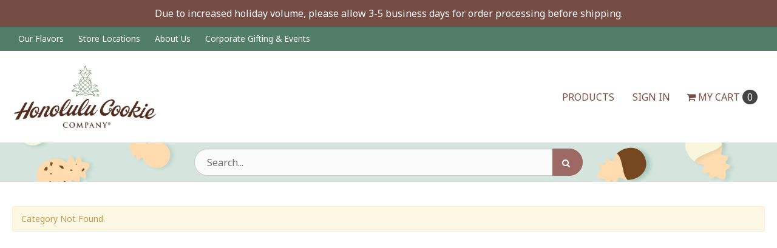

--- FILE ---
content_type: text/html; Charset=UTF-8
request_url: https://www.honolulucookie.com/category/25th-anniversary.asp
body_size: 121099
content:

<!DOCTYPE html>

<!--[if IE]><![endif]-->
<!--[if IE 9]> <html class="no-js ie9 lt-ie10" lang="en"> <![endif]-->
<!--[if gt IE 9]><!--> <html class="no-js" lang="en"> <!--<![endif]-->
<!-- include files here -->

        <script type="text/javascript">
            document.addEventListener("DOMContentLoaded", function () {
                // Locate all links inside #mainMenu
                var mainMenu = document.getElementById("mainMenu");
                if (mainMenu) {
                    var links = mainMenu.querySelectorAll("a[href]");
                    links.forEach(function (link) {
                    if (link.getAttribute("href").toLowerCase().includes("spend_allowance_tracking_man.asp")) {
                        var li = link.closest("li");
                        if (li) {
                            li.style.display = "none";
                        }
                    }
                    });
                }
            });
        </script>
    

<head>
    
<link rel="preconnect" href="https://fonts.gstatic.com/" />

  <link href="https://fonts.googleapis.com/css?family=Noto+Sans:300italic,400italic,600italic,300,400,600;Noto+Sans+Japanese:400,600&display=swap" rel="preload" as="style" onload="this.onload=null;this.rel='stylesheet'"/>  <base href="https://www.honolulucookie.com/">	<meta http-equiv="Content-Type" content="text/html; charset=UTF-8" />
	<meta name="viewport" content="width=device-width, initial-scale=1, minimum-scale=1, maximum-scale=2">
	
	

	<title>Honolulu Cookie Company - Premium Shortbread Cookies - Gifts from Hawaii</title>
	<meta name="description" content="Premium Shortbread Cookies Baked Fresh Daily in Hawaii. Perfect for gifts, weddings, and any occasion. Gourmet, delicious, and made with the freshest ingredients.">
	<meta name="keywords" content="shorbread cookies, hawaii cookie company, aloha cookies, hawaiian cookes"><link rel="stylesheet" href="templates/fa/css/custom-font-awesome.min.css">
	<link rel="shortcut icon" type="image/x-icon" href="https://d4y0xvy7dr31n.cloudfront.net/images/favicon.ico?v=3970923886">
	<link rel="icon" type="image/png" href="images/favicon-16x16.png" sizes="16x16" />
	<link rel="icon" type="image/png" href="images/favicon-32x32.png" sizes="32x32" />
	<link rel="icon" type="image/png" href="" sizes="48x48" />
		<link rel="preload" href="../css/bootstrap-retail.css?9178a41" as="style" onload="this.onload=null;this.rel='stylesheet'">
	    <link rel="preload" href="../css/retail.css?9178a41" as="style" onload="this.onload=null;this.rel='stylesheet'">
		<link rel="preload" href="../css/focus.css?9178a41" as="style" onload="this.onload=null;this.rel='stylesheet'">
	

    <style>

        /* 
        ### Skins CSS Overrides
        */

                /* Retail Template
                --------------------------------------------------------------- */
                h1, h2, h3, h4, h5, h6,
                input, button, select, textarea,
                body, body.retail {
                    font-family: Noto Sans
                }

                html,
                body,
                p {
                    color: #222222;
                }
                
                a { 
                    color: #527D68; 
                }

                .text-warning,
                a.text-warning {
                    color: #8a6d3b;
                }

                .text-warning:hover,
                a.text-warning:hover {
                    color: #66512c;
                }

                .text-danger,
                a.text-danger {
                    color: #a94442;
                }

                .text-danger:hover,
                a.text-danger:hover {
                    color: #843534;
                }

                .text-success,
                a.text-success {
                    color: #3c763d;
                }

                .text-success:hover,
                a.text-success:hover {
                    color: #2b542c;
                }

                .text-info,
                a.text-info {
                    color: #31708f;
                }

                .text-info:hover,
                a.text-info:hover {
                    color: #245269;
                }

                a:hover,
                a:focus { 
                    color: rgb(108,150,130); 
                }

                h1, h2, h3, h4, h5, h6, 
                .formblock-heading, 
                legend, 
                .checkout-section-heading, 
                .checkout-section.active .checkout-section-heading { 
                    color: #527d68; 
                }

                .pace .pace-progress {
                    background: #D5E2DD;
                }

                /* Retail Topbar
                --------------------------------------------------------------- */

                [class*="retail-header"] .topbar {
                    background-color: #527d68;
                }

                /* Retail Buttons
                --------------------------------------------------------------- */

                .btn-link {
                    color: #527D68;
                }

                .btn-link:not([disabled]):hover, 
                .btn-link:not([disabled]):focus, 
                .btn-link:not([disabled]):active, 
                .btn-link:not([disabled]).active {
                    color: rgb(108,150,130);
                }

                /* Primary buttons */
                .btn-primary, .btn-primary.button {
                    background-color: #9D6964;
                    border-color: #9D6964;
                    color: #FFFFFF;
                }

                .btn-primary:not([disabled]):hover, 
                .btn-primary:not([disabled]):focus, 
                .btn-primary:not([disabled]):active, 
                .btn-primary:not([disabled]).active, 
                .btn-primary:not([disabled]).button:hover, 
                .btn-primary:not([disabled]).button:focus, 
                .btn-primary:not([disabled]).button:active, 
                .btn-primary:not([disabled]).button.active {
                    background-color: #794A43;
                    border-color: #794A43;
                    color: #FFFFFF;
                }

                /* Secondary buttons */
                .btn:not(.btn-primary):not(.btn-error):not(.btn-danger):not(.btn-warning):not(.btn-success):not(.btn-info), 
                .btn:not(.btn-primary):not(.btn-error):not(.btn-danger):not(.btn-warning):not(.btn-success):not(.btn-info).button {
                    background-color: #FFFFFF;
                    border-color: rgb(204,204,204);
                    color: #527d68;
                }

                .btn:not([disabled]):not(.btn-primary):not(.btn-error):not(.btn-danger):not(.btn-warning):not(.btn-success):not(.btn-info):hover, 
                .btn:not([disabled]):not(.btn-primary):not(.btn-error):not(.btn-danger):not(.btn-warning):not(.btn-success):not(.btn-info):focus, 
                .btn:not([disabled]):not(.btn-primary):not(.btn-error):not(.btn-danger):not(.btn-warning):not(.btn-success):not(.btn-info):active, 
                .btn:not([disabled]):not(.btn-primary):not(.btn-error):not(.btn-danger):not(.btn-warning):not(.btn-success):not(.btn-info).active, 
                .btn:not([disabled]):not(.btn-primary):not(.btn-error):not(.btn-danger):not(.btn-warning):not(.btn-success):not(.btn-info).button:hover, 
                .btn:not([disabled]):not(.btn-primary):not(.btn-error):not(.btn-danger):not(.btn-warning):not(.btn-success):not(.btn-info).button:focus, 
                .btn:not([disabled]):not(.btn-primary):not(.btn-error):not(.btn-danger):not(.btn-warning):not(.btn-success):not(.btn-info).button:active, 
                .btn:not([disabled]):not(.btn-primary):not(.btn-error):not(.btn-danger):not(.btn-warning):not(.btn-success):not(.btn-info).button.active {
                    background-color: #FFFFFF;
                    border-color: rgb(204,204,204);
                    color: #030303;
                }

                .list-group-item.active, 
                .list-group-item.active:hover, 
                .list-group-item.active:focus {
                    color: #FFFFFF !important;
                    border-color: #9D6964 !important;
                    background-color: #9D6964 !important;
                }

                /************* 
                ** Unused button settings
                .btn-secondary,
                .btn-inverse {
                    color: #FFFFFF;
                    border-color: #9D6964;
                    background-color: #9D6964;
                }

                .btn-secondary:hover,
                .btn-secondary:focus,
                .btn-inverse:hover,
                .btn-inverse:focus {
                    background-color: rgb(182,130,126);
                    border-color: rgb(182,130,126);
                }

                .btn-secondary:active,
                .btn-inverse:active {
                    background-color: rgb(172,120,115);
                    border-color: rgb(172,120,115);
                } 

                .btn-success {
                    color: #468847;
                    border-color: #468847;
                    background-color: #468847;
                }

                .btn-success:hover,
                .btn-success:focus {
                    background-color: rgb(96,162,96);
                    border-color: rgb(96,162,96);
                }

                .btn-success:active {
                    background-color: rgb(85,151,86);
                    border-color: rgb(85,151,86);
                }

                .btn-danger {
                    color: #FFFFFF;
                    border-color: #b94a48;
                    background-color: #b94a48;
                }

                .btn-danger:hover,
                .btn-danger:focus {
                    background-color: rgb(210,100,98);
                    border-color: rgb(210,100,98);
                }

                .btn-danger:active {
                    background-color: rgb(200,89,87);
                    border-color: rgb(200,89,87);
                }
                *************/

                .toast-success {
                    background-color: #D5E2DD;
                }


                /* Breadcrumbs
                --------------------------------------------------------------- */

                body.retail.focus-mode:not(.account) .breadcrumb.breadcrumb-cart li.active {
                    background: #D5E2DD;
                    color: #222222;
                }

                 body.retail.focus-mode:not(.account) .breadcrumb.breadcrumb-cart li.active:after {
                    border-color: transparent;
                    border-left-color: #D5E2DD;
                    border-width: 20px;
                }


                /* Retail Template 1
                --------------------------------------------------------------- */

                /* Topbar */
                .topbar #retail-topbar-left-menu>li>a:hover, 
                .topbar #retail-topbar-left-menu>li>a:focus, 
                .topbar #retail-topbar-left-menu>li.open>a {
                    background-color: rgb(108,150,130);
                    color: #FFFFFF;
                }

                @media (max-width: 980px) {
                    .topbar #retail-topbar-left-menu>li>a:hover, 
                    .topbar #retail-topbar-left-menu>li>a:focus, 
                    .topbar #retail-topbar-left-menu>li.open>a {
                        background-color: #D5E2DD;
                        color: #754d45;
                    }
                }

                .topbar #retail-topbar-left-menu>li ul {
                    background-color: #FfFfFF;
                }

                .topbar #retail-topbar-left-menu .retail-topbar-left-menu__a-1 {
                    color: #FFFFFF !important;
                }

                @media (max-width: 1024px) {
                    .topbar #retail-topbar-left-menu .retail-topbar-left-menu__a-1 {
                        color: #222222 !important;
                    }
                }

                .topbar #retail-topbar-left-menu .retail-topbar-left-menu__a-1:hover, 
                .topbar #retail-topbar-left-menu .retail-topbar-left-menu__a-1:focus {
                    color: #FFFFFF !important;
                }

                @media (max-width: 1024px) {
                    .topbar #retail-topbar-left-menu .retail-topbar-left-menu__a-1:hover, 
                    .topbar #retail-topbar-left-menu .retail-topbar-left-menu__a-1:focus {
                        color: #754d45 !important;
                        background: #D5E2DD !important;
                    }
                 }


                .topbar #retail-topbar-left-menu>li ul a:hover, 
                .topbar #retail-topbar-left-menu>li ul a:focus {
                    background-color: rgb(230,230,230);
                }

                @media (max-width: 980px) {
                    .topbar #retail-topbar-left-menu {
                        background-color: #FfFfFF;
                    }
                }

                /* Header */
                
                .focus-header,
                [class*="retail-header"] .logo-bar {
                    background-color: #FfFfFF;
                }

                .focus-header__exit-wrapper {
                    border-color: rgb(230,230,230);
                }

                .focus-header__exit {
                    color: #754d45;
                }
                
                .focus-header__exit:focus,
                .focus-header__exit:active,
                .focus-header__exit:hover {
                    color: #754d45 !important;
                    background-color:  rgb(230,230,230);
                }


                [class*="retail-header"] .header__prodcat__toggle,
                [class*="retail-header"] .header__signin-open {
                    color: #754d45 !important;
                }

                [class*="retail-header"] #header__user-menu>li.link-parent ul,
                [class*="retail-header"] #header__prodcat>li.link-parent ul {
                    background-color: #FfFfFF;
                }

                [class*="retail-header"] .topbar__menu-toggle a,
                [class*="retail-header"] .logo-bar__right .linkset > li > a {
                    color: #754d45 !important;
                }

                [class*="retail-header"] .topbar__menu-toggle a:hover,
                [class*="retail-header"] .topbar__menu-toggle a:focus {
                    background: rgb(56,100,78) !important;
                }

                @media (max-width: 980px) {
                    [class*="retail-header"] .logo-bar__right .linkset > li > a {
                        background-color: #527d68;
                        color: #FFFFFF !important;
                    }
                }

                [class*="retail-header"] .logo-bar__right .linkset > li > a:hover, 
                [class*="retail-header"] .logo-bar__right .linkset > li > a:active {
                    color: #4F7865 !important;
                }
                @media (max-width: 980px) {
                    [class*="retail-header"] .logo-bar__right .linkset > li > a:hover, 
                    [class*="retail-header"] .logo-bar__right .linkset > li > a:focus, 
                    [class*="retail-header"] .logo-bar__right .linkset > li > a:active {
                         color: #FFFFFF !important;
                         background: rgb(56,100,78) !important;
                    }
                }

                [class*="retail-header"] .logo-bar__right .linkset ul>li>a:hover, 
                [class*="retail-header"] .logo-bar__right .linkset ul>li>a:focus {
                    background-color: rgb(230,230,230);
                }

                [class*="retail-header"] #header__prodcat>li.link-parent li.link-parent.open>a {
                    background-color: #D5E2DD;
                    color: #754d45;
                }

                [class*="retail-header"] #header__prodcat>li>ul {
                    border-top: 1px solid #D5E2DD;
                }

                [class*="retail-header"] #header__prodcat>li>ul ul {
                    border-left: 5px solid #D5E2DD;
                }

                [class*="retail-header"] .header__hero-search {
                    background-image: url('https://d4y0xvy7dr31n.cloudfront.net/images/search-header-1920x400.jpg?v=3970923886');
                }

                /* Introduction */

                .home-description {
                    background-color: #D5E2DD;
                    color: #754d45;
                }

                .home-description:after {
                    border-color: #D5E2DD transparent transparent transparent;
                }


                /* Featured */

                .trending-products__title:after {
                        background-color: #D5E2DD;
                }

                /* Reseller */

                .footer-reseller__col-1 {
                    background-image: url('https://d4y0xvy7dr31n.cloudfront.net/images/holiday-favors-homepage-feature-810x540.jpg?v=3970923886');
                }
                
                .footer-reseller__col-2 {
                    background-color: #D5E2DD;
                }

                .footer-reseller__col-2:before {
                    border-color: transparent #D5E2DD transparent transparent;
                }

                .footer-reseller__wrap,
                .footer-reseller__wrap p {
                    color: #754d45;
                }

                .footer-reseller h2:after {
                    background-color: #9D6964;
                }

                /* Retail Products
                --------------------------------------------------------------- */

                .prod-info {
                    color: #222222;
                }

                .prod-desc {
                    color: #527D68;
                }
                
                .prod-desc p {
                    color: #527D68;
                }
                
                .specials_nm {
                    color: #527D68;
                }

                .specials_nm:hover,
                .specials_nm:focus {
                    color: rgb(108,150,130);
                }

                /* Retail Footer
                --------------------------------------------------------------- */

                [class*="retail-footer"] {
                    color: #FFFFFF; 
                    background-color: #9D6964; 
                }

                [class*="retail-footer"] .bottom-bar {
                    color: #FFFFFF; 
                    background-color: #9D6964; 
                }

                [class*="retail-footer"] .bottom-bar__colophon a:hover {
                    color: rgba(255,255,255,0.8); 
                }
        
                

                 /* Retail Template 2
                --------------------------------------------------------------- */

                /* Header */

                .retail-header-2 .header__prodcat__container {
                    background-color: #527d68;
                }

                .retail-header-2 .header__prodcat .header__prodcat__toggle,
                .retail-header-2 .header__user-menu .header__user-menu__toggle,
                .retail-header-2 .header__signin .header__signin-open,
                .retail-header-2 .header__cart-preview .header__cart-preview__toggle {
                    color: #527d68 !important;
                }

                @media (min-width: 981px) {

                    .retail-header-2 .header__prodcat__container .link-parent>ul>li>a {
                        color: #FFFFFF;
                    }

                    .retail-header-2 .header__prodcat__container .link-parent>ul>li ul {
                        background-color: #FfFfFF;
                    }

                    .retail-header-2 .header__prodcat__container .link-parent>ul>li li a {
                        color: #754d45;
                    }

                    .retail-header-2 .header__prodcat__container .link-parent>ul>li li a:hover,
                    .retail-header-2 .header__prodcat__container .link-parent>ul>li li a:focus,
                    .retail-header-2 .header__prodcat__container .link-parent>ul>li li.link-parent.open>a {
                        background-color: #D5E2DD;
                        color: #754d45;
                    }
                }

                @media (max-width: 980px) {
                    .retail-header-2 .header__prodcat__container .link-parent ul {
                        background-color: #FfFfFF;
                    }

                    .retail-header-2 .header__prodcat__container .link-parent ul li a {
                        color: #754d45;
                    }

                    .retail-header-2 .header__prodcat__container .link-parent ul li.link-parent.open>a {
                        background-color: #D5E2DD;
                        color: #754d45;
                    }

                    .retail-header-2 .header__user-menu .link-parent ul,
                    .retail-header-2 .header__cart-preview .link-parent ul,
                    .retail-header-2 .header__prodcat>.link-parent>ul {
                        border-top: 1px solid #D5E2DD;
                    }
                }

                 /* Retail Template 3
                --------------------------------------------------------------- */

                .retail-header-3 .header__prodcat .header__prodcat__toggle,
                .retail-header-3 .header__user-menu .header__user-menu__toggle,
                .retail-header-3 .header__signin .header__signin-open,
                .retail-header-3 .header__cart-preview .header__cart-preview__toggle {
                    color: #527d68 !important;
                }

                @media (min-width: 981px) {                    
                    .retail-header-3 .header__prodcat .link-parent>ul li a:hover,
                    .retail-header-3 .header__prodcat .link-parent>ul li a:focus,
                    .retail-header-3 .header__prodcat .link-parent>ul li.link-parent.open>a {
                        background-color: #D5E2DD;
                        color: #754d45;
                    }
                }

                @media (max-width: 980px) {                   

                    .retail-header-3 .header__user-menu .link-parent ul,
                    .retail-header-3 .header__cart-preview .link-parent ul,
                    .retail-header-3 .header__prodcat>.link-parent>ul {
                        border-top: 1px solid #D5E2DD;
                    }

                    .retail-header-3 .header__prodcat li li.link-parent.open>a {
                        background-color: #D5E2DD;
                        color: #754d45;
                    }
                }

                 /* Retail Template 4
                --------------------------------------------------------------- */

                /* Header */

               
                .retail-header-4 .header__prodcat__container.--desktop {
                    background-color: #527d68;
                }

                .retail-header-4 .header__prodcat__container.--all-screens .header__prodcat>.link-parent ul ul {
                        background: #FfFfFF;
                    }

                .retail-header-4 .header__prodcat__container.--all-screens .header__prodcat>.link-parent ul ul li>a:hover,
                .retail-header-4 .header__prodcat__container.--all-screens .header__prodcat>.link-parent ul ul li>a:focus,
                .retail-header-4 .header__prodcat__container.--all-screensl .header__prodcat>.link-parent ul ul li.link-parent.open>a,
                .retail-header-4 .header__user-menu .link-parent ul li a:hover,
                .retail-header-4 .header__user-menu .link-parent ul li a:focus {
                    background-color: #D5E2DD;
                    color: #754d45;
                }

                .retail-header-4 .header__prodcat .header__prodcat__toggle,
                .retail-header-4 .header__user-menu .header__user-menu__toggle,
                .retail-header-4 .header__signin .header__signin-open,
                .retail-header-4 .header__cart-preview .header__cart-preview__toggle {
                    color: #527d68 !important;
                }


                @media (min-width: 981px) {

                    .retail-header-4 .header__prodcat__container.--all-screens .header__prodcat>li>ul>li>a {
                        color: #527d68 !important;
                    }

                    /* Horizontal Product Menu Styling */

                    .retail-header-4 .header__prodcat__container.--horizontal .header__prodcat>.link-parent>ul>li>a,
                    .retail-header-4 .header__prodcat__container.--horizontal .header__prodcat>.link-parent>ul .prodcat>ul>li>a {
                        color: #FFFFFF;
                    }

                    .retail-header-4 .header__prodcat__container.--horizontal .header__prodcat>.link-parent>ul>li ul {
                        background: #FfFfFF;
                    }

                    .retail-header-4 .header__prodcat__container.--horizontal .header__prodcat>.link-parent>ul>li ul li>a:hover,
                    .retail-header-4 .header__prodcat__container.--horizontal .header__prodcat>.link-parent>ul>li ul li>a:focus,
                    .retail-header-4 .header__prodcat__container.--horizontal .header__prodcat>.link-parent>ul>li ul li.link-parent.open>a {
                        background-color: #D5E2DD;
                        color: #754d45;
                    }

                    .retail-header-4 .header__prodcat__container.--horizontal .header__prodcat>.link-parent>ul .prodcat>ul>li>a:hover,
                    .retail-header-4 .header__prodcat__container.--horizontal .header__prodcat>.link-parent>ul .prodcat>ul>li>a:focus,
                    .retail-header-4 .header__prodcat__container.--horizontal .header__prodcat>.link-parent>ul .prodcat>ul>li.link-parent.open>a {
                        background-color: transparent;
                        color: #FFFFFF;
                    }
                    
                    .retail-header-4 .header__prodcat__container.--horizontal.--mega-menu .header__prodcat>.link-parent>ul>li ul ul .link-parent>a:hover,
                    .retail-header-4 .header__prodcat__container.--horizontal.--mega-menu .header__prodcat>.link-parent>ul>li ul ul .link-parent>a:focus,
                    .retail-header-4 .header__prodcat__container.--horizontal.--mega-menu .header__prodcat>.link-parent>ul>li ul ul .link-parent.open>a {
                        background-color: transparent;
                        color:  #D5E2DD;
                    }

                    /* Vertical Product Menu Styling */

                    .retail-header-4 .header__prodcat__container.--vertical .header__prodcat>.link-parent>ul>li>a {
                        color: #FFFFFF;
                    }

                    .retail-header-4 .header__prodcat__container.--vertical .header__prodcat>.link-parent ul ul {
                        background: #FfFfFF;
                    }

                    .retail-header-4 .header__prodcat__container.--vertical .header__prodcat>.link-parent ul ul li>a:hover,
                    .retail-header-4 .header__prodcat__container.--vertical .header__prodcat>.link-parent ul ul li>a:focus,
                    .retail-header-4 .header__prodcat__container.--vertical .header__prodcat>.link-parent ul ul li.link-parent.open>a {
                        background-color: #D5E2DD;
                        color: #754d45;
                    }

                }

                .retail-header-4 .top-bar {
                    background-color: #527d68;
                    color: #FFFFFF;
                }

                .retail-header-4 .top-bar .top-bar__menu-toggle,
                .retail-header-4 .top-bar .top-bar__left>ul>li>ul>li>a {
                    color: #FFFFFF;
                }

                .retail-header-4 .top-bar .top-bar__left>ul>li>ul ul {
                    background-color: #FfFfFF;
                }

                @media (max-width: 980px) {
                    .retail-header-4 .top-bar .top-bar__left>ul>li>ul li>a {
                        color: #754d45;
                    }
                    .retail-header-4 .top-bar .top-bar__left>ul .link-parent>ul .link-parent.open>a {
                        background: #D5E2DD;
                        color: #754d45;
                    }
                    .retail-header-4 .top-bar .top-bar__left>ul>li ul,
                    .retail-header-4 .header__prodcat__container .header__prodcat>.link-parent>ul {
                        background-color: #FfFfFF;
                    }
                    .retail-header-4 .header__user-menu .link-parent ul,
                    .retail-header-4 .header__cart-preview .link-parent ul,
                    .retail-header-4 .header__prodcat>.link-parent>ul {
                        border-top: 1px solid #D5E2DD;
                    }
                    .retail-header-4 .header__prodcat>.link-parent>ul li a:hover,
                    .retail-header-4 .header__prodcat>.link-parent>ul li a:focus,
                    .retail-header-4 .header__prodcat>.link-parent>ul li.open>a {
                        background-color: #D5E2DD;
                        color: #754d45;
                    }
                }
                
        
        
    </style>

<script>
    // This function is needed for JS hooks.
    function getOriginalPageName() {
        return 'pc_combined_results.asp';
    }

    function getUrlPath() {
        return '/category/25th-anniversary.asp';
    }

    function getUrl() {
        return '/category/25th-anniversary.asp';
    }

    function handleImageError(img, noImagePath){
        if(!noImagePath) {
            noImagePath = 'images/no-image.png';
        }
        if ($(img).attr('src') !== noImagePath) {
            $(img).attr('src', noImagePath);
        }    
    }
    var sitename = "hcc4";
    var isWorkerDomain = false;
    var processPageTitle = isWorkerDomain && !false;
    var bValidIp = false;
    var sOfUrl   = 'https://www.honolulucookie.com';
</script>

        <!-- Google Tag Manager -->
        <script>(function(w,d,s,l,i){w[l]=w[l]||[];w[l].push({'gtm.start':
        new Date().getTime(),event:'gtm.js'});var f=d.getElementsByTagName(s)[0],
        j=d.createElement(s),dl=l!='dataLayer'?'&l='+l:'';j.async=true;j.src=
        'https://www.googletagmanager.com/gtm.js?id='+i+dl;f.parentNode.insertBefore(j,f);
        })(window,document,'script','dataLayer',' GTM-KZDXS9S');</script>
        <!-- End Google Tag Manager -->
        <!-- Latest Google Analytics (GA4) -->
        <!-- Global site tag (gtag.js) - Google Analytics -->
        <script async src="https://www.googletagmanager.com/gtag/js?id=G-CKP90T587F"></script>
        <script>
        window.dataLayer = window.dataLayer || [];
        function gtag(){dataLayer.push(arguments);}
        gtag('js', new Date());

        gtag('config', 'G-CKP90T587F',{'debug_mode':true});
        </script>
        <!-- Global site tag (gtag.js) - Google Ads: XXXXXXXX -->
        <script async src="https://www.googletagmanager.com/gtag/js?id=AW-979237140"></script>
        <script>
        window.dataLayer = window.dataLayer || [];
        function gtag(){dataLayer.push(arguments);}
        gtag('js', new Date());

        gtag('config', 'AW-979237140');
        </script>
        <!-- Facebook Pixel Code -->
        <script>
        !function(f,b,e,v,n,t,s)
        {if(f.fbq)return;n=f.fbq=function(){n.callMethod?
        n.callMethod.apply(n,arguments):n.queue.push(arguments)};
        if(!f._fbq)f._fbq=n;n.push=n;n.loaded=!0;n.version='2.0';
        n.queue=[];t=b.createElement(e);t.async=!0;
        t.src=v;s=b.getElementsByTagName(e)[0];
        s.parentNode.insertBefore(t,s)}(window, document,'script',
        'https://connect.facebook.net/en_US/fbevents.js');
        fbq('init', '792099420945542');
        fbq('track', 'PageView');
        </script>
        <noscript><img height="1" width="1" style="display:none"
        src="https://www.facebook.com/tr?id=792099420945542&ev=PageView&noscript=1"
        /></noscript>
        <!-- End Facebook Pixel Code -->
        <script src="https://www.google.com/recaptcha/api.js?render=6LdSM9QqAAAAAPpLWuUTqhnnj__PV29iAfhtYHPe"></script>
        <style>
            .grecaptcha-badge { visibility: hidden; }
        </style>

<script>
    var utils = {};

    utils.isCrossOriginFrame = function (parentContext) {
        try {
            if(!parentContext) parentContext = window;
            if (parentContext === window) return false;

            return (document.location.hostname !== parentContext.location.hostname);
        } catch (e) {
            return true;
        }
    }

    utils.getParameter = function (param, context) {
        var value;
        if(!context) context = window;
        
        // return empty string if cross origin (can't access params)
        if(utils.isCrossOriginFrame(context)) return '';

        var parameters = context.location.search.replace('?', '');

        if (parameters) {
            var pattern = new RegExp('\\b' + param + '=([^;&]+)', 'gi');
            value = parameters.split(pattern)[1];
        }

        return value || '';
    };

    utils.urlEncodePath = function(url) {
        if(!url) return '';
        var encodedUrl = url;
        var pathPortionRegex = /^(https:\/\/[^\/]+\/|\/)?([^?\n]+)(\?[^\n]*)?$/gi;
        var pathPortionArray = Array.from(url?.matchAll(pathPortionRegex) ?? []);
        var pathPortion = '';

        if(Array.isArray(pathPortionArray)
            && pathPortionArray.length > 0
            && Array.isArray(pathPortionArray[0])
            && pathPortionArray[0].length > 2) {
                pathPortion = pathPortionArray[0][2];
        }

        if(pathPortion) {
            var urlEncodedPathPortion = encodeURIComponent(utils.htmlDecode(pathPortion))?.replace(/%2f/gi, '/');
            encodedUrl = encodedUrl.replace(pathPortion, urlEncodedPathPortion);
        }

        return encodedUrl;
    };

    utils.buildImagePath = function(image){
        if(image && image.indexOf("http") > -1){
            imageUrl = image.replace(/http:/i, 'https:');
        }else{
            image = image.replace(oConfig.storefrontUrl, oConfig.sessionData.cdnUrl).toLowerCase();
            if(!image){
                imageUrl = oConfig.noImagePath || oConfig.sessionData.cdnUrl.replace(/\/+$/, '') + '/images/' + oConfig.defaultImage.replace(/^\/+/, '');
            }
            else if(image.indexOf("/") > -1){
                imageUrl = oConfig.sessionData.cdnUrl.replace(/\/+$/, '') + '/' + image.replace(/^\/+/, '');
            }
            else{
                imageUrl = oConfig.sessionData.cdnUrl.replace(/\/+$/, '') + '/images/' + image.replace(/^\/+/, '');
            }
        }

        imageUrl = utils.urlEncodePath(imageUrl);

        cacheBustingPrefix = '?';
        if(imageUrl.includes('?')) cacheBustingPrefix = '&';
        return imageUrl + cacheBustingPrefix + 'v=3970923886';
    };

    utils.pageUrl = location.href.replace(/.+\//, '');
    utils.loginUrl = 'security_logon.asp?autopage=' + encodeURIComponent(utils.pageUrl);

    utils.pageName = function(){
        return "pc_combined_results.asp";
    }

    utils.pageType = function(){
        var pageType = "";
        if(utils.pageUrl == '' && pageType == ''){
            pageType = 'home';
        }else if(pageType != ''){
            switch(pageType){
                case 'prodcat':
                case 'product':
                    pageType = 'catalog';
                    break;
                case 'page-section':
                case 'webpage':
                    pageType = 'content';
                    break;
                default:
                    pageType = 'other';
                    break;
            }
        }else{
            switch(getOriginalPageName()){
                case 'pc_product_detail.asp':
                case 'pc_combined_results.asp':
                case 'largest_spend_products.asp':
                case 'largest_qty_ordered_products.asp': 
                case 'recently_ordered_products.asp': 
                case 'frequently_ordered_products.asp':
                    pageType = 'catalog';
                    break;
                case 'showcart.asp':
                case 'account.asp':
                    pageType = 'checkout';
                    break;
                default:
                    pageType = 'other';
                    break;

            }
        }
        return pageType;
    }

    utils.htmlEncode = function(value){
        return $('<textarea/>').text(value).html();
    }

    utils.htmlDecode = function(value){
        return $("<textarea/>").html(value).text();
    }

    utils.pageSubType = function(){
        pageSubType = "pc_combined_results";
        if("category" != ''){
            pageSubType = "category";
        }
        return pageSubType;
    }

    utils.scrollTo = function (elementArg) {
        var element = $(elementArg).first();
        if (!element.length) return;

        // If the element is in an inactive tab, make the tab active.
        utils.activateTab(element);

        $('html, body').animate({
                scrollTop: $(element[0]).offset().top - 120 //offset to account for header bar
        }, 500);

    };
    
    utils.activateTab = function (element) {
        var tab = element.hasClass('.tab-pane') ? element : element.closest('.tab-pane');
        if (!tab.length || tab.hasClass('active')) return;
        var id = tab.attr('id');
        tab
            .closest('.tabbable')
            .find('.nav-tabs > li > a')
            .filter('[href="#' + id + '"], [data-target="#' + id + '"]')
            .tab('show');
    }

    utils.popToastr = function(title, subtext, config) {

        var confirmToastrConfig = config ? config : {
            'closeButton': true,
            'newestOnTop': true,
            'positionClass': 'toast-top-right',
            'preventDuplicates': false,
            'showDuration': 500,
            'hideDuration': 1000,
            'tapToDismiss': false,
            'timeOut': 5000,
            'extendedTimeOut': 1000
        };

        toastr.success(
            subtext,
            title,
            confirmToastrConfig
        );
    };

    utils.popToastrError = function(title, subtext, config) {
        var errorToastrConfig = {
            'closeButton': true,
            'newestOnTop': true,
            'positionClass': 'toast-top-right',
            'preventDuplicates': false,
            'showDuration': 500,
            'hideDuration': 1000,
            'tapToDismiss': true,
            'timeOut': 5000,
            'extendedTimeOut': 1000
        }

        $.extend(errorToastrConfig, config);

        toggleLoadingWidget(false);

        toastr.error(
            subtext,
            title,
            errorToastrConfig
        );
    }

    utils.decimalPlacesOnUnitPrices = parseInt(2) || 2;
    utils.decimalPlacesOnTotals = parseInt('2') || 2;
    utils.decimalPlacesAllowedOnProductQty = 0;
    utils.defaultQtyIncrement = 1;

    /*
     * 2024-06-07 - Client-side version (Server-side in Global Functions)
     * Standard implementation of quantity validation
     * calculation logic.
     * This assumes all values passed in already account
     * for the uom conversion factor if applicable.
     */
     utils.getValidProductQty = function(inputQty, minQty, maxQty, step, allowZeroValue) {

        // init as success result
        var qtyValidationResult = {
            inputQty: inputQty,
            validQty: inputQty,
            error: ''
        }

        if(typeof allowZeroValue === 'undefined') allowZeroValue = false;

        //- set defaults
        if(typeof step === 'undefined') step = utils.defaultQtyIncrement; //- Defined in site_config_overrides.asp
        if(typeof minQty === 'undefined') minQty = step;
        if(typeof maxQty === 'undefined') maxQty = 0;

        //- Ensure all values are numeric
        inputQty = parseFloat(inputQty);
        minQty = parseFloat(minQty);
        maxQty = parseFloat(maxQty);
        step = parseFloat(step);

        //- zero is valid when validating qty inputs elements
        //- when zero indicates the product is not selected
        //- for add to cart, like on input-qty view with a single
        //- add to cart button
        if(inputQty == 0 && allowZeroValue) {
            return qtyValidationResult;
        }

        //- retun min if inputQty is not passed in, is 0 or less than minQty.
        if( !inputQty || (minQty > 0 && inputQty < minQty)){
            qtyValidationResult.validQty = minQty;
            qtyValidationResult.error = 'min';
            return qtyValidationResult;
        }

        //- DecimalPlacesAllowedOnProductQty defined in site_config_overrides.asp
        //- and assigned to utils.decimalPlacesAllowedOnProductQty in global_scripts_top.asp
        //- It can be 0 so we add 1 to it so we have a multiplier of at least 10.
        //- floatFixMultiplier is used to account for precision issues with floating point
        //- arithmatic on base-10 decimal numbers.
        var floatFixMultiplier = Math.pow(10, (parseFloat(utils.decimalPlacesAllowedOnProductQty) + 1));

        var PadDifferenceFromMin = ( (inputQty * floatFixMultiplier) - (minQty * floatFixMultiplier) );
        var padStep = step * floatFixMultiplier;
        var padMinQty = minQty * floatFixMultiplier;
        var padMaxQty = maxQty * floatFixMultiplier;

        //- Force max to valid value
        if(maxQty < minQty) maxQty = 0;
        if(maxQty > 0) {
            var maxStepMod = (padMaxQty - padMinQty) % padStep;
            if(maxStepMod != 0) {
                var maxAdjust = Math.floor( (padMaxQty - padMinQty) / padStep ) * padStep;

                maxQty = (padMinQty + maxAdjust) / floatFixMultiplier;
            }
        }

        //- return max if inputQty is greater than max
        if(maxQty > 0 && inputQty > maxQty){
            qtyValidationResult.validQty = maxQty;
            qtyValidationResult.error = 'max';
            return qtyValidationResult;
        }

        // 1 isn't a valid default for qty when using
        // fractional quantities without a defined increment
        // or if it's off when it's simple sales uom, so
        // we set increment/step to 0
        var stepMod = step ? ( parseFloat( PadDifferenceFromMin % padStep ) / floatFixMultiplier ) : 0;

        if(stepMod != 0){

            padValidQty = (Math.ceil( PadDifferenceFromMin / padStep ) * padStep) + padMinQty

            var validQty = Math.round(padValidQty) / floatFixMultiplier;

            qtyValidationResult.validQty = validQty;
            if(maxQty > 0 && validQty > maxQty) qtyValidationResult.validQty = maxQty;
            if(validQty < minQty) qtyValidationResult.validQty = minQty;
            qtyValidationResult.error = 'inc';
            return qtyValidationResult;
        }

        return qtyValidationResult;
    }

</script>
<script>
    var cimcloud = {
        helpers: {
            url: getUrl,
            urlPath: getUrlPath,
            loginUrl: utils.loginUrl,
            pageType: utils.pageType,
            pageSubType: utils.pageSubType,
            pageName: utils.pageName,
            pageKey: 'F7F851663B3744E8BD047677D132C215',
            urlParameter: utils.getParameter,
            buildImagePath: utils.buildImagePath,
            environment: "production"
        },
        session: {
            key: "66AC01482BC14BD78C465BC14FBF20C3",
            accountKey: "",
            customerKey: "",
            orderKey: "A6A24400E7634BB0A6EE5DCDD6BDAAB7",
            accountNumber: "",
            accountName: "",
            username: "",
            email: "",
            firstName: "",
            lastName: "",
            sitename: "hcc4",
            isLoggedIn: false,
            isImpersonation: false,
            parentSession: {
                username: "",
                email: "",
                firstName: "",
                lastName: ""
            },
            sessionKey: "66AC01482BC14BD78C465BC14FBF20C3",
            appliedRights: "SHIPPING-ADDRESS-SETTINGS,SHIPPING-ADDRESS-SETTINGS,APPLICATION-DEFAULTS-BASE-SHOW_SHIPPING_ADDRESSES-SETTINGS,SC-VALIDATE-UPS,SC-VALIDATE-UPS,COUPON-TO-ERP-USE-FIXED-ITEM,CATALOG-CUSTOMIZATIONS,APPLICATION-DEFAULTS-EMAIL-AS-USERNAME-SETTINGS,APPLICATION-DEFAULTS-CUSTOM-SALES-TAX-SETTINGS-SETTINGS,APPLICATION-DEFAULTS-MODIFICATIONS-SETTINGS,BASE-ORDER_COMMENTS,SHADD-D,PRODUCT-IMAGES,CREATE-LOGIN-ACCOUNT-STANDARD-OVERRIDES,SC-GLOBALSHA,CUSTOM-SALES-TAX-SETTINGS,PC-PROMO-ADV,PC-PROMO-ADV,SHIPPING-SETTINGS,APPLICATION-DEFAULTS-ANON-REVIEWS-SETTINGS,APPLICATION-DEFAULTS-SHOWCART-CUSTOMIZATIONS-SETTINGS,SET-ACCOUNT-NUMBER-PREFIX,S100-CIMCLOUD-B2B-A,S100-CIMCLOUD-B2B-A,PC-INV-IDP,COUPON2,APPLICATION-DEFAULTS-CART-CHECKOUT-SETTINGS-SETTINGS,PC-IMAGE-ICONS,DEFAULT,ADV-PRICE-DISPLAY-SETTINGS,APPLICATION-DEFAULTS-SHIPPING-ADDRESS-SETTINGS-SETTINGS,APPLICATION-DEFAULTS-GLOBAL-OVERRIDES-SETTINGS,CUSTOM-SAVED-CARTS,APPLICATION-DEFAULTS-CUSTOM-SAVED-CARTS-SETTINGS,APPLICATION-DEFAULTS-ADVANCED-TABS-SETTINGS,APPLICATION-DEFAULTS-CATALOG-CUSTOMIZATIONS-SETTINGS,APPLICATION-DEFAULTS-BASE-ORDER_COMMENTS-SETTINGS,APPLICATION-DEFAULTS-SHOWCART-SETTINGS-SETTINGS,DS-SHIPVIA,COUPON3,ENABLE-SHIPPING-EDITS,SHIP-MULTIPLE-SHIP-TOS,EMAIL-A-FRIEND,DS-PROD,MODIFICATIONS,ENABLE-SHIPPING-ADDS,PRODUCT-CATEGORIES,QUOTES-WITH-CONV-LOGS,SHOWCART-SETTINGS,INV-ERP-100,APPLICATION-DEFAULTS-SHOW-CREATE-ACCOUNT-SETTINGS,APPLICATION-DEFAULTS-BASE_INVOICES-WORKERS-SETTINGS,SC-LOCAL-PICKUP,APPLICATION-DEFAULTS-PRODUCT-GALLERY-SETTINGS,APPLICATION-DEFAULTS-S100-CIMCLOUD-B2B-A-SETTINGS,CHECKOUT-CUSTOMIZATIONS,APPLICATION-DEFAULTS-SHIPPING-SETTINGS-SETTINGS,GLOBAL-OVERRIDES,APPLICATION-DEFAULTS-PC-PROMO-SETTINGS,APPLICATION-DEFAULTS-ALLOW-CREATE-NEW-ACCOUNT-SETTINGS,HCC4-CUSTOM-SETTINGS,ABAN-CART-EMAIL,PRODUCT-DESC,PC-PROMO,PC-PROMO,SHOWCART-CUSTOMIZATIONS,APPLICATION-DEFAULTS-CHECKOUT-CUSTOMIZATIONS-SETTINGS,APPLICATION-CUSTOM-SETTINGS,DECIMAL-CONTROLS,HCC4-DEFAULTS-PC-PROMO-SETTINGS,ACUMATICA-SETTINGS,APPLICATION-DEFAULTS-DECIMAL-CONTROLS-SETTINGS,SHADD-C,SHADD-C,HCC4-DEFAULTS-S100-CIMCLOUD-B2B-A-SETTINGS,ADVANCED-TABS,HCC4-DEFAULTS-SHIPPING-ADDRESS-SETTINGS-SETTINGS,PORTAL-ONLY,RECENTLY-VIEWED-PRODUCTS,APPLICATION-DEFAULTS-SET-ACCOUNT-NUMBER-PREFIX-SETTINGS,APPLICATION-DEFAULTS-PC-MINQTY-SETTINGS,APPLICATION-DEFAULTS-CATALOG-ALLOW-ATC-SETTINGS,APPLICATION-DEFAULTS-CREATE-LOGIN-ACCOUNT-STANDARD-OVERRIDES-SETTINGS,ALLOW-CREATE-NEW-ACCOUNT,COUPON,EMAIL-AS-USERNAME,APPLICATION-DEFAULTS-PRODUCT-CATEGORIES-SETTINGS,APPLICATION-DEFAULTS-GOOGLEFEED-SETTINGS,BASE-SHIPPING_ADDRESSES,PC-CASEQTY,APPLICATION-DEFAULTS-PC-IMAGE-ICONS-SETTINGS,APPLICATION-DEFAULTS-CUSTOMERS-SAVED-CARTS-SETTINGS,PC-CHILD-SEARCH-ROLLUP,RELATED-PRODUCTS,ANON-REVIEWS,PC-REVIEWS,APPLICATION-DEFAULTS-PENDING-DAYS-FOR-SALES-ORDERS-SETTINGS,APPLICATION-DEFAULTS-BASE-ADVANCED_CUSTOMER_PRICE_SETTINGS-SETTINGS,SITEMAPGEN,APPLICATION-DEFAULTS-PC-INV-IDP-SETTINGS,ENABLE-BILLING-EDITS,TAXEXEMPT-C1,PENDING-DAYS-FOR-SALES-ORDERS,CART-CHECKOUT-SETTINGS,LOCATOR,GOOGLEFEED,PRODUCT-GALLERY,CATALOG-ALLOW-ATC,PC-MINQTY,DS-PCAT,PC-BOUGHT".split(',')
        },
        catalog: {},
        webPage: {
            sections: {}
        },        
        report: {
            // This function is used to get the report builder results as JSON.
            getReportBuilderResults: function(rb_key, searchstring = "", maxResults = undefined) {
                const url = '/report_builder_results.asp?ajax=true&key=' + rb_key + '&searchstring=' + searchstring + '&maxResults=' + maxResults;

                return new Promise((resolve, reject) => {
                    $.ajax({
                            url: url,
                            method: 'GET',
                            dataType: 'json'
                        })
                        .done(function(response) {
                            resolve(response);
                        })
                        .fail(function() {
                            reject(new Error("Report not found"));
                        });
                });
            }
        }
    }

    var viewModels = viewModels || {};
</script>



<script src="/js/bundles/coreTop.js?9178a41ca35c1e764819700c71a660f1ea3b5b37" ></script>


<script src="/js/bundles/corePlugins.js?9178a41ca35c1e764819700c71a660f1ea3b5b37" ></script>


<script src="/js/bundles/coreVendors.js?9178a41ca35c1e764819700c71a660f1ea3b5b37" ></script>
    <script src="js/vendor/knockout-3.4.0.min.js"></script>
    <script src="js/vendor/knockout.mapping.js"></script>
    <script src="js/vendor/knockout.validation.min.js"></script>
    <script src="js/vendor/knockout-sortable.min.js"></script>
    <script src="js/vendor/knockout.autocomplete.js"></script><meta property="og:url" content="https://www.honolulucookie.com/">
<meta property="og:type" content="website">
<meta property="og:title" content="Honolulu Cookie Company - Premium Shortbread Cookies - Gifts from Hawaii">
<meta property="og:description" content="Premium Shortbread Cookies Baked Fresh Daily in Hawaii. Perfect for gifts, weddings, and any occasion.">
<meta property="og:image" content="https://d4y0xvy7dr31n.cloudfront.net/images/logo-og.png?v=3967123913">
<meta property="og:image:width" content="1200">
<meta property="og:image:height" content="630">
<!-- Twitter Meta Tags -->
<meta name="twitter:card" content="summary_large_image">
<meta property="twitter:domain" content="honolulucookie.com">
<meta property="twitter:url" content="https://www.honolulucookie.com/">
<meta name="twitter:title" content="Honolulu Cookie Company - Premium Shortbread Cookies - Gifts from Hawaii">
<meta name="twitter:description" content="Premium Shortbread Cookies Baked Fresh Daily in Hawaii. Perfect for gifts, weddings, and any occasion.">
<meta name="twitter:image" content="https://d4y0xvy7dr31n.cloudfront.net/images/logo-og.png?v=3967123913&height=630&width=1200">
<style>
  .retail-header-1 .logo-bar__logo .logo {
  	height: auto;
  }
  .retail-header-1 .header__hero-search {
    padding: 10px 20px;
  }
  .home-description {
    padding: 2px 0;
    margin-bottom: 15px;
  }
  body.home .page-main>.container-fluid {
  	min-height: auto;
  }
  
  .tandc_container {
  	font-size: 14px;
  }
  .banner {
  background-color: #754d45;
  color: #fff;
  padding: 10px 20px;
  width: auto;
  z-index: 1000; /* Ensure it appears above other content */
  box-shadow: 0px 2px 5px rgba(0, 0, 0, 0.3); /* Optional: adds a shadow */
  text-align: center;
  }

  /* Add margin to the content to prevent it from being hidden under the banner */
  .content {
  margin-top: 60px;
  }
</style>

<script>
$( document ).ready(function() {
// Create the banner element
const banner = document.createElement('div');
banner.className = 'banner';
banner.textContent = 'Due to increased holiday volume, please allow 3-5 business days for order processing before shipping.';

// Insert the banner at the beginning of the body
document.body.insertBefore(banner, document.body.firstChild);

// Create the content block
const content = document.createElement('div');
content.className = 'content';

// Append the content block to the body
document.body.appendChild(content);
});
</script>
</head>

<body class="prodcat results interior retail t-ui-phase-4 site-type-4 loggedout  t-ui-phase-4 interior loggedout site-type-4 production hcc4">

	      
        <!-- Google Tag Manager (noscript) -->
        <noscript><iframe src="https://www.googletagmanager.com/ns.html?id= GTM-KZDXS9S" height="0" width="0" style="display:none;visibility:hidden"></iframe></noscript>
        <!-- End Google Tag Manager (noscript) -->
     

    <noscript class="noscript-padding"></noscript>

    

<header id="retail-header-1" class="retail-header-1">
        <div id="topbar" class="topbar print-hide">
        <div class="container-fluid">
            <nav class="topbar__left">
                <ul class="topbar__left__menu linkset click-persist js-click-outside-to-close">
                    <li>
                        <a class="topbar__menu-toggle" href="#0">
                            <i class="icon-reorder"></i> Menu
                        </a>
                        <ul id="retail-topbar-left-menu" class="horizontal retail-topbar-left-menu retail-topbar-left-menu__ul-1">
	<li class="retail-topbar-left-menu__li-1" data-key='9AF5ABC270554B1D9078B6E83E6AD3DB'><a href="category/shop-by-flavor.asp" class="retail-topbar-left-menu__a-1">Our Flavors</a></li>
	<li class="retail-topbar-left-menu__li-1" data-key='EAF17F8578314F71893C674A6C7AE73A'><a href="/content/store-locations.asp" class="retail-topbar-left-menu__a-1">Store Locations</a></li>
	<li class="retail-topbar-left-menu__li-1" data-key='774BD2BECE434D6885B88DD2E48DE509'><a href="/content/about-us.asp" class="retail-topbar-left-menu__a-1">About Us</a></li>
	<li class="retail-topbar-left-menu__li-1" data-key='F0C6012ACDF740C984BCC1F639F33CEF'><a href="corporate-events-gifting.asp" class="retail-topbar-left-menu__a-1">Corporate Gifting & Events</a></li>
</ul>
                    </li>
                </ul>
            </nav>
            <div class="topbar__right">
                
            </div>
        </div>
    </div>

<div id="logo-bar" class="logo-bar">
    <div class="container-fluid">
        <div class="logo-bar__logo">
            
		<a href="https://www.honolulucookie.com" class="logo hidden-xs">
		<img src="https://d4y0xvy7dr31n.cloudfront.net/images/logo.png?v=3970923886" alt=" Honolulu Cookie Company Logo">
		</a>
	
		<a href="https://www.honolulucookie.com" class="logo visible-xs">
		<img src="https://d4y0xvy7dr31n.cloudfront.net/images/logo.png?v=3970923886" alt=" Honolulu Cookie Company Logo">
		</a>
	
        </div>
        <nav class="logo-bar__right">
            

<ul id="header__prodcat" class="header__prodcat linkset click-persist js-click-outside-to-close">
    <li class="link-parent products__link-parent">
        <a class="header__prodcat__toggle" href="#0">
            <i class="icon-tags"></i> Products
        </a>
    </li>
</ul>

    <ul id="header__signin" class="header__signin linkset click-persist">
        <li class="">
            
                <a id="header__signin-open" 
                    class="header__signin-open global-modal" 
                    data-size="small" 
                    data-backdrop="static"
                    title="Sign in to Your Account"
                    href="security_logon.asp?autopage=%2Fcategory%2F25th%2Danniversary%2Easp&modal=1">
                    <i class="icon-signin"></i> Sign In
                </a>
            
        </li>
    </ul>
    <ul id="header__cart-preview" class="header__cart-preview linkset click-persist js-click-outside-to-close">
        <li class="link-parent">
            <a class="header__cart-preview__toggle" href="#0">
                <i class="icon-shopping-cart"></i> <span class="hidden-xs hidden-sm">My</span> Cart
                <span id="cart_window_qty" class="cart_window_qty badge">0</span>
            </a>
            <ul>
                <li class="app-minicart" id="cart_window_incl">
                    

	<div id="cart_window" class="cart-preview cart_window">
		

				<script>
					var cartQtyTarg = '#cart_window_qty',
						cartQtyTotal = 0,
						cartWinTarg = '#cart_window_incl';
				</script>

				<div class="cart-empty-text muted">Your shopping cart is empty.</div>

				
					<div class="controls">
						<a href="/showcart.asp?o_key=A6A24400E7634BB0A6EE5DCDD6BDAAB7" class="btn btn-block btn-primary view-cart-button">
							<i class="icon-shopping-cart"></i> View &amp; Edit Cart
						</a>
					</div>
				

		<script type="text/javascript">

			jQuery(function(){
				// Set the template cart qty on initial load
				fncUpdateTemplateQty(cartQtyTarg, cartQtyTotal);
			});

			// Function to update the template qty value
			function fncUpdateTemplateQty(targ, total) {
				jQuery(targ).text(total);
			}

			// Function to remove an item from the cart window
			function fncCartWinRemove(sUnqID, sConfirmText) {
				var bUseRemoveMsg = true;

				if(bUseRemoveMsg){
					var okay = confirm(sConfirmText);
				}
				else{
					okay = true;
				}

				if (okay) {
					jQuery('#li_'+sUnqID).remove();
					try {
						jQuery.ajax({
							url: 'i_i_add_to_cart.asp',
							data: 'type=v200remove&ajax=returnJSON&rkey='+sUnqID,
							type: 'GET',
							dataType: "json",
							success: function(jsonOrder) {
								fncCartRefresh(jsonOrder[1].item_count, jsonOrder[1].o_total);
							}
						});
					} catch (err) {
						//alert(err.message);
						location.reload();
					}
				}
			} //-function fncCartWinRemove(sUnqID)

			// Refreshes the (#) for the cart items count
			function fncCartRefresh(item_count, o_total) {
				if (typeof item_count == "undefined") {
					try {
						jQuery.ajax({
							url: 'shopping_cart_window.asp',
							data: 'cartwindowajax=getcart',
							type: 'GET',
							dataType: 'json',
							error: function (jqXHR, textStatus, errorThrown) {
								alert('Error! ' + errorThrown + ' ' + textStatus);
								},
							success: function (oData) {
								var cart = oData || {};
								if (typeof cart != "undefined") {
									//console.log(cart);
									jQuery(cartQtyTarg).html(cart.items);
									jQuery("#cart_window_subtotal").html(cart.total);
									//return true;
								}
								fncReloadCartWindow();
							}
						});
					} catch(err) {
						alert(err.message);
					}
				} else {
					if (jQuery(cartQtyTarg).length==1) {
						//console.log(cart);
						jQuery(cartQtyTarg).html(item_count);
						jQuery("#cart_window_subtotal").html(o_total);
						//return true;
					}
					fncReloadCartWindow();
				}
			} //- function fncCartRefresh()

			// Reload the spend allowance display
			function fncReloadSpendAllowanceDisplay() {
				try {
					jQuery.ajax({
						url: 'spend_allowance_display.asp',
						data: 'ajax=1&ajaxaction=drawspendallowance',
						type: 'GET',
						success: function(response) {
							jQuery('#cart_total').html(response.cartTotal);
							jQuery('#remaining_allowance').html(response.remainingAllowance);
						},
						error: function(jqXHR, textStatus, errorThrown) {
							alert('Error! ' + errorThrown + ' ' + textStatus);
						}
					});
				} catch(err) {
					alert(err.message);
				}
			} //- function fncReloadSpendAllowanceDisplay()

			// Reload the contents of the cart window
			function fncReloadCartWindow() {
				var bSpendAllowanceEnabled = false;
				try {
					jQuery.ajax({
						url: 'shopping_cart_window.asp',
						data: 'cartwindowajax=ajaxcall',
						type: 'get',
						success: function (oData) {
							jQuery(cartWinTarg).html(oData);
							//fncUpdateTemplateQty(cartQtyTarg, cartQtyTotal);
							$(window).trigger('cartWindowUpdated');
							if (bSpendAllowanceEnabled) {
								fncReloadSpendAllowanceDisplay();
							}
							return true;
						}
					});
				} catch(err) {
					alert(err.message);
				}
			} //-function fncReloadCartWindow()

			function fncConfirmEmptyCart() {
				if(confirm("Are you sure you want to empty your cart?")) {
					fncEmptyCart();
				}
			}

			function fncEmptyCart() {
				jQuery.ajax({
					url: 'shopping_cart_window.asp',
					data: 'pageaction=empty_cart',
					type: 'get',
					success: fncReloadCartWindow
				});
			}

			

		</script>

	</div>
	<!-- /#cart_window -->
	
                </li>
            </ul>
        </li>
    </ul>

        </nav>
    </div>
</div>
    <div class="header__hero-search">
        <div class="header__hero-search__wrap">
            <div class="header__hero-search__container">

		<form id="frmUnivSearch" class="u-search-form control-group" method="post" action="">
				

				<span class="u-search-group u-search-text">
					<input
						type="text"
						name="u_search_text"
						id="u_search_text"
						class="input-search"
						placeholder="Search..."
						value=""
						autocomplete="off"
						autocorrect="off"
						autocapitalize="off"
						spellcheck="false"
						aria-label="Search Text"
					/>
				</span>

				

				<span class="u-search-group u-search-droplist">
					<select name="u_search_type" id="u_search_type" class=" hide" aria-label="Search Type">
					<option value="pc_combined_results.asp?search_prod=((searchlike~p.sku~<keyword>|Or|searchlike~p.nm~<keyword>|Or|searchlike~p.child_skus~<keyword>|Or|searchlike~p.child_nms~<keyword>|Or|searchlike~p.ds~<keyword>|Or|searchlike~p.search_terms~<keyword>|Or|searchlike~p.searchfield1~<keyword>|Or|searchlike~p.searchfield5~<keyword>)|Or|searchlike~p.child_rollup_search_terms~<keyword>|Or|searchlike~p.search_terms~<keyword>)&search_keyword=<keyword>&ddtloaded=1">Products</option><option value="my_addresses.asp?s=<keyword>&sfield=searchall&rpp=50&ddtloaded=1&pagesize=50&search2=((searchlike~sha.nm~<keyword>%7COR%7Csearchlike~sha.s_add1~<keyword>%7COR%7Csearchlike~sha.s_city~<keyword>%7COR%7Csearchlike~sha.s_state~<keyword>%7COR%7Csearchlike~sha.s_zip~<keyword>%7COR%7Csearchlike~sha.s_country~<keyword>))&page=1&ddt=1&ddtloaded=1">Addresses</option><option value="product_stock_ddt.asp?s=<keyword>&sfield=searchall&search2=((searchlike~p.nm~<keyword>%7COR%7Csearchlike~p.sku~<keyword>%7COR%7Csearchlike~p.retail_price~<keyword>))">Price List</option><option value="favorites_lists.asp?s=<keyword>&sfield=searchall&search2=((searchlike~fl.nm~<keyword>))&ddtloaded=1">Favorite Lists</option>				
					</select>
				</span>

				<span class="u-search-group u-search-btn">
					
						<button type="submit" name="u_search_submit" id="u_search_submit" class="btn btn-primary header__search__button" aria-label="Search">
							<i class="icon-search"></i>
						</button>
				</span><input type="hidden" name="search_tip_url" id="search_tip_url" value="" />
		</form>
		
		<script type="application/javascript">

			// Execute when DOM ready
			$(function(){

				// Form post
				$('#frmUnivSearch').on('submit', function(e){
					e.preventDefault();
					fncProcessUniversalSearch();
				});

			});
			/* Boolean Vars */
				/*
				* Add the STOREFRONTURL to the page being redirected to
				* @author	johns
				* @since	6/28/2012
				* @var		bool
				*/
				var bAddStoreFrontUrlToPost		= true;

				/*
				* Log the keyword search
				* @author	johns
				* @since	6/28/2012
				* @var		bool
				*/
				var bUseKeywordSearchLogging	= true;
				
				/*
				* Create searchstring by the splitting the terms on spaces
				* @author	johns
				* @since	6/28/2012
				* @var		bool
				*/
				var bUseSplitTermSearching		= true;

				/*
				* Use Auto Suggestions when searching
				* @author	johns
				* @since	07/26/2012
				* @var		bool
				*/
				var bUseAutoSuggestions			= true;

				/*
				* Add Categories to the Searchstring
				* @author	johns
				* @since	07/26/2012
				* @var		bool
				*/
				var bUseCategories				= false;

				/*
				* Add modal=1 to redirect url
				* @author	ejohnston
				* @since	10/02/2017
				* @var		bool
				*/
				var bUseModal   				= false;

			/* String Vars */
				/*
				* VBScript variable for STOREFRONTURL
				* @author	johns
				* @since	6/28/2012
				* @var		string
				* Updated 2017-10-03 EJ - Used order front url to avoid SSL mixed content errors
				*/
				var sStoreFrontUrl				= 'https://www.honolulucookie.com';

				/*
				* Name of the current page loaded
				* @author	johns
				* @since	6/28/2012
				* @var		string
				* Updated 201-11-15 EJ - Changed var name to avoid conflict
				*/
				var searchPageName				= 'i_i_u_search.asp';

				/*
				* List of product fields to check for a product search
				* @author	johns
				* @since	6/28/2012
				* @var		string
				*/
				var sProductFieldsToCheck		= 'p.sku, p.nm, p.ds, p.search_terms, p.child_rollup_search_terms, p.child_skus';

				/*
				* List of fields to check for a website search
				* @author	johns
				* @since	6/28/2012
				* @var		string
				*/
				var sWebsiteFieldsToCheck		= 'p.nm,p.ds,staticpages.se_pagetitle,staticpages.se_ds,staticpages.se_keywords';

				/*
				* Name of the page to redirect to for product searches
				* @author	johns
				* @since	6/28/2012
				* @var		string
				*/
				var sProductSearchPage			= 'pc_combined_results.asp';

				/*
				* Name of the page to redirect to for website searches
				* @author	johns
				* @since	6/28/2012
				* @var		string
				*/
				var sWebsiteSearchPage			= 'search_results.asp';

				/*
				* List of category fields to check for a product search
				* @author	johns
				* @since	07/26/2012
				* @var		string
				*/
				var sCategoryFieldsToCheck		= 'pc.nm,pc.ds';
			
				//- these are for the search tips ajax call redirect
				/*
				* Page the search is being performed on
				* @author	johns
				* @since	07/26/2012
				* @var		string
				*/
				var sInitPage					= '/pc_combined_results.asp';

				/*
				* Add modalaction to redirect url if populated
				* @author	ejohnston
				* @since	11/18/2022
				* @var		string
				*/
				var sModalAction   				= "";

				/*
				* Website name
				* @author	johns
				* @since	07/26/2012
				* @var		string
				*/
				var sSitename					= 'hcc4';

				var sProductSearchTerm = 'products';
				var bTrimSearchTerm = false;

				var isWorkerDomain = false;
				
			window.addEventListener('pageshow', function(event) {
				// Check if the page is coming from the bfcache
				if (event.persisted) {
					// Re-enable the search elements
					jQuery('#u_search_text').attr('disabled', false);
					jQuery('#u_search_type').attr('disabled', false);
					jQuery('#u_search_submit').attr('disabled', false);
				}
			});

			/**
			* This function handles the form submission.
			*
			* @author		seanm
			* @since		??
			*
			* @author		johns
			* @modified	6/28/2012
			* 
			* @return		void
			*/		
			function fncProcessUniversalSearch(searchTerm, redirect = true) {
				var sPrepopValues  = '';
				var sDelimiter     = '?';
				var sNewSearchPage = '';
				var sSearchType    = '';
				var	sRedirectUrl   = '';
				var sSearchTerm    = jQuery('#u_search_text').val()
				if(searchTerm){ sSearchTerm = searchTerm }

				if (bTrimSearchTerm)
					sSearchTerm = $.trim(sSearchTerm);

				sSearchTerm = encodeURIComponent(sSearchTerm);

				jQuery('#u_search_text').attr('disabled', true);
				jQuery('#u_search_type').attr('disabled', true);
				jQuery('#u_search_submit').attr('disabled', true);

				sSearchType = jQuery('#u_search_type option:selected').text().toLowerCase();

				if ( bUseSplitTermSearching && sSearchType == sProductSearchTerm ) {
					sNewSearchPage = fncBuildSplitTermSearchPage ( sSearchTerm, sSearchType );
				} else {
					querystringTerm = sSearchTerm.replaceAll('(','\\(').replaceAll(')','\\)');
					sNewSearchPage = jQuery('#u_search_type option:selected').val().replace(/<keyword>/ig, querystringTerm);
				} 
				
				/*
				* If there's already a ?, we need to make sure we don't add another.
				*/
				if ( sNewSearchPage.indexOf('?') >= 0 ) {
					sDelimiter = '&';
				}

				/*
				* PMH #134437
				* Added search_keyword to query string regardless of whether splitting is in use. That allows
				* the search textbox to always populate.
				*/
				if (bUseSplitTermSearching && sSearchType == sProductSearchTerm ) {
					sPrepopValues = sDelimiter + 'search_keyword=' + sSearchTerm;
				} else {
					if (sNewSearchPage.indexOf('search_keyword') == -1)
						sPrepopValues = sDelimiter + 'search_keyword=' + sSearchTerm + sDelimiter + 'u_search_type=' + jQuery('#u_search_type option:selected').text();
					else 
						sPrepopValues = sDelimiter + 'u_search_type=' + jQuery('#u_search_type option:selected').text();
				} 

				if ( sNewSearchPage.indexOf('u_search_type') >= 0 ) {
					sPrepopValues = '';
				} 
				
				if ( bAddStoreFrontUrlToPost ) {
					sNewSearchPage = '/' + sNewSearchPage;
				}

				if ( bUseAutoSuggestions ) {
					fncCheckSearchSuggestions();
					sRedirectUrl = jQuery('#search_tip_url').val();
				} //- if ( bUseAutoSuggestions )

				if ( sRedirectUrl === '' ) {
					sRedirectUrl = sNewSearchPage + sPrepopValues;
				}

				if ( bUseKeywordSearchLogging ) {
					fncLogKeywordSearch(sSearchType, sSearchTerm, sRedirectUrl)
				}

				if(bUseModal) {
					sRedirectUrl += '&modal=1';
				}

				if(sModalAction) {
					sRedirectUrl += '&modalaction=' + sModalAction;
				}

				var config = {
					searchTerm: sSearchTerm,
					url: sRedirectUrl
				};

				runHook('processUniversalSearchUrl',config);
				
				if(!redirect){
					return config.url;
				}else{
					window.location = config.url;
				}
			} //- function fncProcessUniversalSearch()

			/**
			* This function fires an ajax call to log the keyword search.
			*
			* @author	johns
			* @since	6/28/2012
			*
			* @param	sType (string): type of search submitted
			* @param	sKeyword (string): keyword(s) searching for
			* @param	sUrl (string): url redirected to see the results
			*				of the search
			* 
			* @return	void
			*/
			function fncLogKeywordSearch ( sType, sKeyword, sUrl ) {
				
				jQuery.ajax({
					url: searchPageName + '?pageaction=logsearch&SearchFormAjax=1',
					data: 'search_type=' + sType + '&search_term=' + sKeyword + '&search_url=' + sUrl + '&r_id=' + new Date().getTime(),
					type: 'POST',
					dataType: 'text',
					beforeSend: '',
					success: function () { return; }
				});
			
			} //- function fncLogKeywordSearch ( sType, sKeyword, sUrl )
			
			/**
			* This function builds a searchstring from phrases (denoted
			* by single or double quotes) and other search terms.
			*
			* @author	johns
			* @since	6/28/2012
			*
			* @param	sSearchType (string): type of search submitted
			* @param	sSearchTerms (string): phrases or words searching for
			* 
			* @return	string (page used to redirect to with the appropriate searchstring)
			*/
			function fncBuildSplitTermSearchPage ( sSearchTerms, sSearchType ) {

				/*
				* array variables
				*/
				var aNewSearchTerms;
				var aFieldsToCheck;
				var aTerms;
				
				/*
				* string variables
				*/
				var sTerms             = '';
				var aNewSearchTerms    = [];
				var sResult            = '';
				var sSearchStringQSVar = '';
			
				/*
				* determine which list of fields to use and which
				* page we need to redirect to based on search
				* type
				*/
				switch (sSearchType) {
					case 'website':
						sSearchPage        = sWebsiteSearchPage;
						sFieldsToCheck     = sWebsiteFieldsToCheck;
						sSearchStringQSVar = 'search_website';
						break;
					
					case sProductSearchTerm:
						sSearchPage    = sProductSearchPage;
						sFieldsToCheck = sProductFieldsToCheck;

						if ( bUseCategories ) aCategoryFieldsToCheck = sCategoryFieldsToCheck.split(',');

						sSearchStringQSVar         = 'search_prod';
						sCategorySearchStringQSVar = 'search_cat';
						break;
				}

				/*
				* build an array from a list of fields to check in the extended search
				* by splitting the list on ','
				*/			
				aFieldsToCheck = sFieldsToCheck.split(',');
				
				sSearchTerms = sSearchTerms.replaceAll('(','\\(').replaceAll(')','\\)')
				aNewSearchTerms = decodeURIComponent(sSearchTerms).split(/\s+/);
				
				sSearchTerms = encodeURIComponent(sSearchTerms);


				if ('1' == '1') {
					sSearchPage = sSearchPage + '?' + sSearchStringQSVar + '=' + fncBuildSearchString(aNewSearchTerms, aFieldsToCheck);

					if (bUseCategories && sSearchType === sProductSearchTerm) {
						sSearchPage = sSearchPage + '&' + sCategorySearchStringQSVar + '=' + fncBuildSearchString(aNewSearchTerms, aCategoryFieldsToCheck);
					}
				}

				return sSearchPage;
			} // fncBuildSplitTermSearchPage

			function fncCheckSearchSuggestions () {
				var sSearchTerm = '';

				try {				
						
					/*
					* if it is blank, ge the value of term being searched
					* for
					*/
					sSearchTerm = jQuery('#u_search_text').val();
					sSearchTerm = sSearchTerm.toLowerCase();
					
					/*
					* loop through the json object build by the ajax call
					* to build the search tips list
					*/
					for ( var i = 0, goTo = window.oSearch.terms.length; i < goTo; i++ ) {
											
						/*
						* get the term value of json object
						*/
						sTerm			= window.oSearch.terms[i];
						sOriginalTerm	= sTerm;
						sTerm			= sTerm.toLowerCase();
						
						/*
						* see if the term matches the word being searched for
						*/
						if ( sTerm == sSearchTerm ) {
							
							/*
							* check the term that matched an suggested term
							* has an specific url to redirect to
							*/							
							fncGetSearchTermRedirectUrl ( window.oSearch[sOriginalTerm] );

							/*
							* if a specific redirect url has been found then exit the "terms" for loop
							*/
							if ( jQuery('#search_tip_url').val() !== '' ) break;

						} //- if ( sTerm == sSearchTerm )

					} //- for ( var i = 0, goTo = window.oSearch.terms.length; i < goTo; i++ )
				
				} catch ( oError ) {
					//alert(oError.message);
				} //- try

				return 

			} //- function fncGetSearchSuggestionUrl ()

			/**
			* AJAX Call to get search term suggestions
			*
			* @author	johns
			* @since	4/15/2010
			*
			* @return	void
			*/
			function fncGetSuggestions ( text ) {

				try {
					
					//- check to see if the ajax call should be fired again
					//- run it again, if length of the search term = 0
					if ( text.length < 1 ) {
						window.bGetSuggestions = false;
					} //- if ( text.length < 1 )

					if ( ! window.bGetSuggestions ) {

						if ( text.length >= 1 ) {
							
							//- set it to true once inside the ajax call so it does not fire again
							window.bGetSuggestions = true;

							text = text.substr(0,1);

							jQuery.ajax({ 
								url: 'i_i_pc_search_form.asp'
								, data: ({	searchformaction : 'ajaxcall'
											, searchformactiontype : 'getsearchtips'
											, firstchar : text
											, ajax: new Date().getTime() 
										})
								, cache: false
								, dataType: 'json'
								, error: function(jqXHR, textStatus, errorThrown) { console.log('error - ' + errorThrown); }
								, success: fncLoadSuggestions
							});

						} //- if ( text.length >= 1 )

					} //- if ( ! window.bGetSuggestions )

				} catch ( oError ) {
					//alert(oError.message);
				} //- try

			}// function fncGetSuggestions()

			/**
			* AJAX callback function to load search
			* term suggestions
			*
			* @author	johns
			* @since	4/15/2010
			*
			* @return	void
			*/
			function fncLoadSuggestions ( oData ) {

				window.oSearch = oData;

				jQuery('#u_search_text')
					.autocomplete(oData.terms,{					
						select: function ( event, ui ) {

							/*
							*	get the search term selected from the auto complete list (json object)
							*/
							oResult = window.oSearch[ui.item.label];

							/*
							* check the term that matched an suggested term
							* has an specific url to redirect to
							*/	
							fncGetSearchTermRedirectUrl ( oResult );
							
						}
					});

			} //- function fncLoadSuggestions ( oData )		
			
			/**
			* This function determines if the term that matched an
			* suggested term has an specific url to redirect to.
			*
			* @author	johns
			* @since	7/30/2012
			*
			* @param	oResult (json object): term in the json object
			*				that matched the term entered by the user
			* 
			* @return	void
			*/
			function fncGetSearchTermRedirectUrl ( oResult ) {

				/*
				*	if the term matching the word being searched for
				*	has action = 'link' and the url is not blank then
				*	set the hidden input field for the search tip url
				*	to the url of the current term index
				*/
				if ( oResult.action == 'link' && oResult.url != '' ) {

					/*
					*	get the length of the name of the site currently on(needed
					*	to see if the sitename/virtualweb needs to be 
					*	stripped off)
					*/
					iLenSitename = sSitename.length;
					
					/*
					*	if on an admin server strip off the '/sitename/virtualweb/' off the 
					*	current page name (pulled from the Request.ServerVariables("SCRIPT_NAME")
					*/
					if ( sInitPage.substr(0,iLenSitename + 13) === '/' + sSitename + '/virtualweb/' ) {
						sInitPage = sInitPage.substr(iLenSitename + 13);
					} //- if ( sInitPage.substr(0,iLenSitename + 13) === '/' + sSitename + '/virtualweb/' )

					/*
					*	check to see if the static page is located in
					*	a directory (only assuming one directory deep off the root
					*	since static pages are only one directory deep 
					*	off the root)
					*/
					if ( sInitPage.indexOf('/') >= 0 ) {
						sResultUrl = '../' + oResult.url;
					} else {
						sResultUrl = oResult.url;
					} //- if ( sInitPage.indexOf('/') >= 0 )

					/*
					*	set the hidden input field to the url of the matched term
					*/
					jQuery('#search_tip_url').val(sResultUrl);

				} //- if ( oResult.action == 'link' && oResult.url != '' )

			} //- function fncGetSearchTermRedirectUrl ( oResult )

			/**
			* This function builds a searchstring based on the list of
			* split search terms and the list of fields to check.
			*
			* @author	johns
			* @since	7/30/2012
			*
			* @param	aSearchTerms (array): list of search terms
			* @param	aFieldsToCheck (array): list of fields to check
			* 
			* @return	string (WSP formatted searchstring)
			*/
			function fncBuildSearchString ( aSearchTerms, aFieldsToCheck ) {
				/*
				* string variables
				*/
					/*
					* New Search String Built
					* @author	johns
					* @since	08/15/2012
					* @var		string
					*/
					var sNewSearchString	= '';

				/*
				* boolean variables
				*/
					/*
					* Is this the First Field in the list of fields
					* to check in split term searching?
					* @author	johns
					* @since	08/14/2012
					* @var		bool
					*/
					var bFirstField			= true;

				/*
				* loop through the search terms split on whitespace
				*/					
				for ( var iTermCounter = 0, iTermGoTo = aSearchTerms.length - 1; iTermCounter <= iTermGoTo; iTermCounter++ ) {

					/*
					* loop through the fields to search list with the current search term
					*/
					for ( var iFieldCounter = 0, iFieldGoTo = aFieldsToCheck.length - 1; iFieldCounter <= iFieldGoTo; iFieldCounter++ ) {
						
						/*
						* check to see if we are at the first field
						* if so, add the opening parantheses
						*/
						if ( bFirstField ) {
							sNewSearchString += '(';
						} //- if ( bFirstField )

						/*
						* check to see if the searchstring var has assigned to anything yet
						* if so, concatentate '|Or|' to the end of the string
						*/
						if ( sNewSearchString != '' && ! bFirstField ) {
							sNewSearchString += '|Or|';
						} //- if ( sNewSearchString != '' && ! bFirstField )
						
						/*
						* build the searchstring with the current search term and field based
						* on the search type
						*/
						sNewSearchString += '(searchlike~' + aFieldsToCheck[iFieldCounter] + '~' + encodeURIComponent(aSearchTerms[iTermCounter]) + ')';
						
						/*
						* set the var to false that signals we are on the first field the next time 
						* through the loop
						*/
						bFirstField = false;

					} //- for ( var iFieldCounter = 0, iFieldGoTo = aFieldsToCheck.length - 1; iFieldCounter <= iFieldGoTo; iFieldCounter++ )
					
					/*
					* after looping through the fields to search with the current search term,
					* reset the var that signals we are on the first field the next time we
					* loop through them
					*/						
					bFirstField = true;
					
					/*
					* after looping through the fields to search with the current search term,
					* check to see if we just looped through the last search term
					*/
					if ( iTermCounter >= iTermGoTo ) {
						
						/*
						* if we are at the last search term, add the closing parantheses to 
						* the current search term
						*/
						sNewSearchString += ')';

					} else {
						
						/*
						* if we are not at the last search term, add the closing parantheses
						* to the current search term and concatenate '|And|' to the end of 
						* the searchstring
						*/
						sNewSearchString += ')|And|';

					} //- if ( iTermCounter >= iTermGoTo )

				} //- for ( var iTermCounter = 0, iTermGoTo = aSearchTerms.length - 1; iTermCounter <= iTermGoTo; iTermCounter++ )

				return sNewSearchString

			} //- function fncBuildSearchString ( aSearchTerms, aFieldsToCheck )

			jQuery(function() {
				jQuery('#u_search_text').keyup(function() {

					if ( bUseAutoSuggestions ) {
						fncGetSuggestions(this.value);
					} //- if ( bUseAutoSuggestions )

				});

				if (bUseAutoSuggestions) {
					jQuery('#search_keyword').autocomplete([]);
				}
			});

			jQuery(function() {
				if(utils && utils.getParameter('autosearch') == '1'){
					fncProcessUniversalSearch();
				}
			});
		</script>
            </div>
        </div>	
    </div>
</header>

<div id="page-main" class="page-main">
    <div class="container-fluid">

<script>
var timerStart = Date.now();  
var lastElapsed = 0; 
var pageHitDate = new Date();
var pageLoad = {
    pageHitKey: 'EE26025316364DFAA7F296520140785E',
	sessionId: '66AC01482BC14BD78C465BC14FBF20C3',
	orderId: '',
	createDate: (pageHitDate.getMonth()+1) + "/"
                + pageHitDate.getDate() + "/" 
                + pageHitDate.getFullYear() + " "  
                + pageHitDate.getHours() + ":"  
                + pageHitDate.getMinutes() + ":" 
                + pageHitDate.getSeconds(),
    priorTimeFrom: '',
    priorTime: '',
    urlRoot: 'www.honolulucookie.com',
    pageName: '25th-anniversary.asp',
    uri: window.location.href,
	querystring: 'rewrite=true&pc_id=F7F851663B3744E8BD047677D132C215',
	logs: [],
    clientTime: 0,
    serverTime: 0,
	totalTime: 0,
    dbReadCount: 0,
    dbWriteCount: 0
}; 

function addTimer(s) {
	var elapsed = (Date.now()-timerStart); //KEEP milliseconds
	var log = {
        source: 3,
        stepWithinSource: pageLoad.logs.filter( function(obj) { obj.source === 3 }).length,
        nickname: s,
        stepTime: elapsed - lastElapsed,
        cumulativeTime: elapsed
	};
	pageLoad.logs.push(log);
	lastElapsed = elapsed;
}

function logPageLoad() {
    if(pageLoad.logs.length > 0) {
        //sum the server-side, object, & client-side times onto the header.
        var serverTime=0;
        var maxClientSide=0;
        var len = pageLoad.logs.length-1;
        $.each(pageLoad.logs,function(i,o){
            if(o.source==0) { //server-side`
                serverTime=serverTime+o.cumulativeTime;
                pageLoad.dbReadCount += o.dbReadCount;
                pageLoad.dbWriteCount += o.dbWriteCount;
            /*} else if(o.source==2) { //object.. but these times are actually included in the client-side time since it is an ajax call. Don't add it twice. */
            } else if(o.source==3 && o.cumulativeTime > maxClientSide) { // on the last client-side record
                maxClientSide=o.cumulativeTime;
            }
        });
        var pt = pageLoad.priorTime;
        if(pt != "" && !isNaN(pt)){
            pageLoad.priorTime = parseFloat(pt);           
        } else {
            pageLoad.priorTime = 0;
        }
        pageLoad.serverTime = serverTime;
        pageLoad.clientTime = maxClientSide
        pageLoad.totalTime = parseInt(serverTime + maxClientSide + pageLoad.priorTime); //trim decimals
        $.ajax({
            url: '/api/timers/paymentpage/EE26025316364DFAA7F296520140785E',
            data: JSON.stringify(pageLoad),
            type: "POST",
            contentType: "application/json"
        });
        drawPageHitData();
        pageLoad.logs = []; //<-- this is cleared so that the page hit isn't logged more than once.. See containing IF block...
    }
}

function drawPageHitData() {
    
}

function toSecString(ms) {
    var s = (parseInt(ms*10)/10); //only keep 1 decimal
    s = parseInt(s) / 1000;

    return s + "sec(s)";
}

function addPageLoadData(data) {
    /*
    OO data is an object with 3 props: reads, writes, details[]
    */
    if(data.reads) {
        pageLoad.dbReadCount += data.reads;
    }
    if(data.writes) {
        pageLoad.dbWriteCount += data.writes;
    }
    if(data.details) {
        pageLoad.logs = pageLoad.logs.concat(data.details);
    } 
}

addTimer('master top');
</script>
<script>
  _etmc.push(["setOrgId", "534006609"]);
  _etmc.push(["trackPageView", { "category" : "cimcloud.catalog.category;" }]);
</script><!-- include files here -->
<!-- LIB REVIEWS -->


<script type="text/javascript">

	function fncGetPrevReviews() {
		if (oReviewsAjaxConfig.iCurrentPage > 0) {
			if (oReviewsAjaxConfig.bHitPageCap) {
				oReviewsAjaxConfig.iCurrentPage = oReviewsAjaxConfig.iPageCap;
				oReviewsAjaxConfig.bHitPageCap = false;
			}
			jQuery.ajax({ 
				url: "i_i_pc_product_detail.asp?key=" + oReviewsAjaxConfig.sPKey + "&page=" + (oReviewsAjaxConfig.iCurrentPage - 1) + "&pageaction=getreviews&anon=" + oReviewsAjaxConfig.bAnon + "&nomore=" + escape(oReviewsAjaxConfig.sNoMoreReviewsText) + "&numreviews=" + oReviewsAjaxConfig.iNumReviewsToShow + "&showzero=" + oReviewsAjaxConfig.bShowZeroRating + "&max=" + oReviewsAjaxConfig.iMaxRating
				, cache: false
				, dataType: "html"
				, success: function(sResponse){ 
					jQuery('#reviews_bot').replaceWith(sResponse);
					oReviewsAjaxConfig.iCurrentPage = oReviewsAjaxConfig.iCurrentPage - 1;
					fncDrawRatyStars();
				}
			});
		}
	}

	function fncGetNextReviews() {
			jQuery.ajax({ 
				url: "i_i_pc_product_detail.asp?key=" + oReviewsAjaxConfig.sPKey + "&page=" + (oReviewsAjaxConfig.iCurrentPage + 1) + "&pageaction=getreviews&anon=" + oReviewsAjaxConfig.bAnon + "&nomore=" + escape(oReviewsAjaxConfig.sNoMoreReviewsText) + "&numreviews=" + oReviewsAjaxConfig.iNumReviewsToShow + "&showzero=" + oReviewsAjaxConfig.bShowZeroRating + "&max=" + oReviewsAjaxConfig.iMaxRating
				, cache: false
				, dataType: "html"
				, success: function(sResponse){ 
					jQuery('#reviews_bot').replaceWith(sResponse);
					oReviewsAjaxConfig.iCurrentPage = oReviewsAjaxConfig.iCurrentPage + 1;
					if ($(sResponse).text() == oReviewsAjaxConfig.sNoMoreReviewsText && !oReviewsAjaxConfig.bHitPageCap) {
						oReviewsAjaxConfig.iPageCap = oReviewsAjaxConfig.iCurrentPage;
						oReviewsAjaxConfig.bHitPageCap = true;
					}
					fncDrawRatyStars();
				}
			});
	}

	function fncDrawRatyStars() {
		jQuery('.raty')
			.raty({
			  	path:      'templates/gfx/',
			  	space:      false,
				readOnly:   true,
				width:      90,
			  	hints:      [],
				score:      function() {
					          	return jQuery(this).attr('data-score');
					        }
			});
	}
</script>

<script type="application/javascript">
	function submitForm(data) {
		if ( data.key == undefined ){
			handlePost();
		} else {			
			handlePost(data.key());
		}
	};

	function handlePost(formKey, queryStringData) {
		//main entry point for posting to the atc.

		formKey = formKey || "";
		queryStringData = queryStringData || {};

		//don't mix form validation into the posting function - put it inside the validation function
		if (!validatePost(formKey)) {
			return false;
		}

		if (oConfig.ajaxPost) {
			var formData = "";
			var keysAdded = [];
			var qtyInputSelector = formKey ? "form[id='atc_form_" + formKey + "'] input[id^='qty_']" : "form[name='atc_form'] input[id^='qty_']";

			//build out the inputs for each item, but only if the qty is set on that item
			jQuery(qtyInputSelector).each(function(index, element) {
				if (!isNaN(jQuery(element).val()) && !(jQuery(element).val() <= 0)) {
					if (formData != "") {
						formData += "&"
					}

					var keyToAdd = jQuery(element).attr('id').slice(-32);
					keysAdded.push(keyToAdd);

					//if you're erroring on this getProductFromCollection call, then you probably forgot to add your products into oConfig.productCollections
					if (getProductFromCollection(keyToAdd).useConfigurator) {
						//in this case, there's only one product and we need to post all the inputs regardless of the key being on them, so just post the entire form
						formData += jQuery('#atc_form_' + keyToAdd).serialize();
						var orderDetailEditKey = getQueryStringParameter("od_key");
						if (orderDetailEditKey) {
							queryStringData.odEditKey = orderDetailEditKey;
						}
					} else {
						formData += jQuery('form[name="atc_form"]').find(
							'input[id$="' + keyToAdd + '"], ' +
							'select[id$="' + keyToAdd + '"], ' +
							'input[name="keys"][value="' + keyToAdd + '"]'
						).serialize();
					}
				}
			});

			atcPopupShow(keysAdded);
			
			jQuery.ajax({
				url: "i_i_add_to_cart.asp?" + jQuery.param(queryStringData),
				type: "POST",
				data: formData,
				keysAdded: keysAdded,
				success: atcPopupSuccess,
				fail: atcPopupFail
			});

			//todo - blank the qty inputs?
			return false;
		} else {
			//disable all inputs related to 0 qty products on the page
			//todo - this could probably be written cleaner

			jQuery('form[name="atc_form"] input[type="number"][id^="qty_"]').each(function(index, element) {
				if (!(jQuery(element).val() > 0)) {

					var idToDisable = jQuery(element).attr('id').replace('qty_', '');

					jQuery('input[id$="' + idToDisable + '"], select[id$="' + idToDisable + '"]').each(function(index, element) {
						jQuery(element).attr('disabled', true);
					});
				}
			});
		}
		//normal post - do we need to add jQuery.param(queryStringData) to the form action here?
		return true;
	}

	function validatePost(formKey) {
		//check that at least one qty input in the form has a value

		var isValid = false;
		var formSelector = 'form' + formKey ? '[id="atc_form_' + formKey + '"]' : '[name="atc_form"]';
		var inputSelector = formSelector + ' input[id^="qty_"]';

		jQuery(inputSelector).each(function(index, element) {
			if (!isNaN(jQuery(element).val()) && !(jQuery(element).val() <= 0)) {
				//at least one input has a valid qty
				isValid = true;
			}
		});
		return isValid;
	}
</script>


<script type="text/javascript">
	var searchTerms = decodeURIComponent(urlParam("search_keyword"));
	var redirectOnSkuMatch = false;

	var page = 1;
	var redirectForSingleResult = true && false;
	var usingFacetedSearch = false;
	var viewModel = {};

	function urlParam(name){
		var results = new RegExp('[\?&]' + name + '=([^&#]*)').exec(window.location.href) || [];
		return results[1] || 0;
	}

	function checkRedirect(products){
		// return true if page is going to redirect
		if(redirectForSingleResult && products.length == 1 && page == 1) {
			redirectToProduct(products[0]);
			return true;

		} else if (redirectOnSkuMatch) {
			var skuMatchProducts = _.filter(products, function(product) {
				return product.sku === searchTerms
			});
			if (skuMatchProducts.length == 1) {
				redirectToProduct(skuMatchProducts[0]);
				return true;
			}
		}
		return false;
	}

	function redirectToProduct(product) {
		hideSidebar()
		var url = product.link

		if(oConfig.isModal && !url.includes("modal=1")) {
			if(url.includes('?')) {
				url += '&';
			} else {
				url += '?';
			}
			url += 'modal=1&modalaction=' + utils.getParameter("modalaction");
		}

		if (window.location.replace) {
			window.location.replace(url);
		} else {
			window.location.href = url;
		}

		//Add a breadcrumb for this scenario.
		var productKey = product.key;
		var defaultHomeLink = "default.asp";
		var defaultBreadcrumb = [{ name: 'Home', link: defaultHomeLink }];
		var productBreadcrumb = defaultBreadcrumb;
		productBreadcrumb.push({
			name: product.name,
			link: ''
		});
		var breadcrumbObj = utils.getStoredBreadcrumbs() || {breadcrumbs: {}};
		breadcrumbObj.breadcrumbs[productKey] = productBreadcrumb;
		utils.setStoredBreadcrumbs(breadcrumbObj);
	}

	$(function () {
		var productCount = 0;
		var products = [];

		
			var recentlyViewed = [];
			recentlyViewed     = ko.mapping.fromJS(recentlyViewed, productMapping);
		

		if($('.nys_section').length == 0 && usingFacetedSearch ){
			hideSidebar();
		}
		
		var pageTitle = '';	
			var productResults = {"products":[],"count":0};
			viewModel.category = {"slide_show_id":""}.category;
			products = productResults.products;
			productCount = productResults.count;
			runHook('afterCategoryPageLoad', { productResults: productResults });
			var productDataSource = 'ssjs';
					  var usingApiPricingApi = false; // not using solr at all
					
		if(pageTitle != '' && utils.getParameter('modalaction') == 'addProduct'){ 
			pageTitle = 'Step 2: Add Products to Order';
		}

		// checkRedirect returns true if page will redirect
		viewModel.renderPage = ko.observable(!checkRedirect(products));
		
		runHook('afterGetData', { products: products, productCount: productCount });

		var savedCarts = null; 
		
		_.forEach(products, function(item, index) {
			if(!item){
				products.splice(index,1);
			}else{
				item.childProducts = [];
			}
		});
		
     	viewModel.activeCart = ko.observable([]);
        products = ko.mapping.fromJS(products, productMapping);
		_.assign(viewModel, {
			results: products,
			savedCarts: savedCarts, 
			recentlyViewed: recentlyViewed
        });


		ko.beforeApplyBindings(function () {
			oConfig.searchConfig.total = productCount;
			oConfig.searchConfig.page = 1;
			oConfig.searchConfig.rpp = 20;
			oConfig.searchConfig.defaultSort = "isnull(p.orderby,9999)~";
			oConfig.searchConfig.pageType = "category";
			oConfig.searchConfig.reorderNumber = "";
			oConfig.searchConfig.pageTitle = pageTitle || '';
			runHook('productSearchResultsAfterConfig', { config: oConfig });
		});
	});

</script>

<div id="detail_page" data-bind="template: { name: 'catalog.results', data: viewModel, if: viewModel.renderPage }">
	<div class="sk-three-bounce">
		<div class="sk-child sk-bounce1"></div>
		<div class="sk-child sk-bounce2"></div>
		<div class="sk-child sk-bounce3"></div>
	</div>
</div>

<script>
	cimcloud.catalog = viewModel;
</script>


<!-- ko template: { name: 'catalog.recently_viewed', data: viewModel.recentlyViewed, if: viewModel.renderPage } --><!-- /ko -->


<style>
	body.checkout-modal{
		padding-top: 10px;
	}
	body.checkout-modal #dashboard-header-1,
	body.checkout-modal #toolbar,
	body.checkout-modal #menuDrawer,
	body.checkout-modal .notification-center,
	body.checkout-modal .global-body-append{
		display: none;
	}

	body.checkout-modal #page-main{
		margin: 0;
		padding: 0;
		max-width: 100%;
	}
	body.checkout-modal .container-fluid{
		margin: auto;
		padding:0;
		max-width: 95%;
	}
</style>
    </div>

    <!-- Retail Bot WPC Footer Email List -->
    <div class="footer-email-list">
        <!--div class="footer-email-list"-->
<h4 style="text-align: center;"><strong>Join Our Ohana!</strong></h4>
<p style="text-align: center;">Be the first to know about new cookie flavors, special offers and more.</p>
<p style="text-align: center;"><a href="https://cloud.email.honolulucookie.com/xfohogod0nn" target="_blank" rel="noopener" aria-label="Subscribe (opens in new tab)"><strong>Subscribe</strong></a></p>
<!--<i class="icon-external-link"></i>-->
    </div>
</div>
<footer id="retail-footer-1" class="retail-footer-1 print-hide">
    <div class="container-fluid retail-footer__area">
        <div class="retail-footer__col retail-footer__col-1">
            <a class="retail-footer__logo-wrap" href="/">
                <img src="images/hcc-white-logo-footer.png" class="retail-footer__logo" alt=" Honolulu Cookie Company">
            </a>
        </div>
        <div class="retail-footer__col retail-footer__col-2">
            <div class="nav-header">
                <span class="">Contact Us</span>
            </div>
            <address class="retail-footer__address">
                
                <span class="retail-footer__company-name">
                     Honolulu Cookie Company
                </span>
                <br>
                <span class="retail-footer__address-text">
                    255 Sand Island Access Road
Honolulu, HI 96819
                </span>
                
                    <br>
                    <a class="retail-footer__email" href="mailto:customerservice@honolulucookie.com?subject=Website Customer Service Request"><i class="icon-envelope icon-fixed-width"></i>Customer Service</a>
                
                    <br>
                    <a class="retail-footer__phone" href="tel:1 (866) 333-5800"><i class="icon-phone icon-fixed-width"></i>1 (866) 333-5800</a>
                
            </address>
        </div>

            <div class="retail-footer__col retail-footer__col-3 -hidden-if-empty">
                <ul id="retail-footer-nav__social" class="linkset retail-footer-nav__social retail-footer-nav__social__ul-1">
	<li class="retail-footer-nav__social__li-1" data-key='8083C1247D0C48B592EF7A9676CB9C5E'><div class="nav-header"><a href="#" class=""><strong>FOLLOW US!</strong></a></div></li>
	<li class="retail-footer-nav__social__li-1" data-key='12A30C79B91C49C290697F4D02421577'><a href="https://www.instagram.com/honolulucookie/" class="retail-footer-nav__social__a-1" target="_blank"><img src="images/instagram-social-media-icon-white.png" alt="Instagram" title="Instagram" style="width: 20px; height: 20px;"></a></li>
	<li class="retail-footer-nav__social__li-1" data-key='93135CE4154742BEAB10BDC7BA562B0E'><a href="https://www.facebook.com/honolulucookie" class="retail-footer-nav__social__a-1" target="_blank"><img src="images/facebook-social-media-icon-white.png" alt="Facebook" title="Facebook" style="width: 20px; height: 20px;"></a></li>
	<li class="retail-footer-nav__social__li-1" data-key='38F70CF021414871BA57E03AE6641B75'><a href="https://x.com/honolulucookie/" class="retail-footer-nav__social__a-1" target="_blank"><img src="images/twitter-social-media-icon-white.png" alt="Twitter" title="Twitter" style="width: 20px; height: 20px;"></a></li>
	<li class="retail-footer-nav__social__li-1" data-key='0CEB496A979941F78326BCEC0C1D076E'><a href="https://pinterest.com/honolulucookie/" class="retail-footer-nav__social__a-1" target="_blank"><img src="images/pinterest-social-media-icon-white.png" alt="Pinterest" title="Pinterest" style="width: 20px; height: 20px;"></a></li>
</ul>
            </div>

            <div class="retail-footer__col retail-footer__col-4 -hidden-if-empty">
                <ul class="retail-footer__group linkset click">
                    <li class="retail-footer__link-parent link-parent drop">
                        <span class="nav-header show-mobile">Navigation <i class="icon-plus"></i>
                            <i class="icon-plus"></i>
                        </span>
                        <ul id="retail-footer-nav__menu" class="linkset retail-footer-nav__menu retail-footer-nav__menu__ul-1">
	<li class="retail-footer-nav__menu__li-1" data-key='1701A95009BE41A8AE06F05C6B12BD7E'><div class="nav-header"><a href="#" class="">HELP & INFO</a></div></li>
	<li class="retail-footer-nav__menu__li-1" data-key='0A686E76025F491FA076D71B25EB5E69'><a href="/content/faq.asp" class="retail-footer-nav__menu__a-1">Frequently Asked Questions</a></li>
	<li class="retail-footer-nav__menu__li-1" data-key='AA5A11F58A23477D842C3AC3B484D595'><a href="/content/shipping.asp" class="retail-footer-nav__menu__a-1">Shipping Info</a></li>
	<li class="retail-footer-nav__menu__li-1" data-key='D4758796BBBC4A8CBABFB1C452689FDA'><a href="/content/nutritional-info.asp" class="retail-footer-nav__menu__a-1">Nutritional Information</a></li>
	<li class="retail-footer-nav__menu__li-1" data-key='CC975E79170B4FB6A1822DAC44C1B5DF'><a href="/content/privacy-policy.asp" class="retail-footer-nav__menu__a-1">Privacy Policy</a></li>
	<li class="retail-footer-nav__menu__li-1" data-key='790622C1DE59421AA1F45778AA828E1A'><a href="/content/accessibility-statement.asp" class="retail-footer-nav__menu__a-1">Accessibility Statement</a></li>
	<li class="retail-footer-nav__menu__li-1" data-key='3B2226D4B3C643EA87F8EE00E691DE07'><a href="/content/return-policy.asp" class="retail-footer-nav__menu__a-1">Return Policy</a></li>
	<li class="retail-footer-nav__menu__li-1" data-key='FFEB5FFE5D234696A9C325C5335CC863'><a href="/content/special-offers.asp" class="retail-footer-nav__menu__a-1">Events & Promotions</a></li>
</ul>
                    </li>
                </ul>
            </div>

            <div class="retail-footer__col retail-footer__col-5 -hidden-if-empty">
                <ul class="retail-footer__col-group linkset click">
                    <li class="retail-footer__link-parent link-parent drop">
                        <span class="nav-header show-mobile">
                            Product Categories <i class="icon-plus"></i>
                        </span>
                        <ul id="retail-footer-nav__categories" class="linkset retail-footer-nav__categories retail-footer-nav__categories__ul-1">
	<li class="retail-footer-nav__categories__li-1" data-key='FAA2098B718044C0A0844EAD0B34DEF1'><div class="nav-header"><a href="#" class="">LEARN MORE</a></div></li>
	<li class="retail-footer-nav__categories__li-1" data-key='32C0123571664CF387F7D80626D95FE2'><a href="/content/about-us.asp" class="retail-footer-nav__categories__a-1">About Us</a></li>
	<li class="retail-footer-nav__categories__li-1" data-key='D540A4E237FC47CF8BB82EB5C26A5438'><a href="/corporate-events-gifting.asp" class="retail-footer-nav__categories__a-1">Corporate Gifts & Events</a></li>
	<li class="retail-footer-nav__categories__li-1" data-key='286DEB6F62D945518ABD6484901DDEA3'><a href="/content/store-locations.asp" class="retail-footer-nav__categories__a-1">Store Locations</a></li>
	<li class="retail-footer-nav__categories__li-1" data-key='FB766DEDE46548D7AD20AF6EBCF54BE3'><a href="/content/careers.asp" class="retail-footer-nav__categories__a-1">Careers</a></li>
	<li class="retail-footer-nav__categories__li-1" data-key='F3DF21BBFF3A4D28A53EDC72B5594B8A'><a href="/content/press-and-media.asp" class="retail-footer-nav__categories__a-1">Press & Media</a></li>
	<li class="retail-footer-nav__categories__li-1" data-key='FA299AC3CF6C4CEC896BE8C00D8173BF'><a href="/content/giveback.asp" class="retail-footer-nav__categories__a-1">Gratitude & Giving</a></li>
	<li class="retail-footer-nav__categories__li-1" data-key='C95147BD8D584869A7778C5FB96CEBE0'><a href="https://honolulucookie.co.jp/" class="retail-footer-nav__categories__a-1" target="_blank"><img src="images/flag-japan.gif" alt="Nihongo" title="Nihongo" style="width: 30px; height: 20px;"></a></li>
</ul>
                    </li>
                </ul>
            </div>
    </div>
    <div id="bottom-bar" class="bottom-bar">
        <div class="container-fluid">
            <div class="bottom-bar__copyright">
                <p>&copy;2025.  Honolulu Cookie Company. All rights reserved.</p>
            </div>
            <div class="bottom-bar__colophon">
                    <p>Powered by <a href="https://www.cimcloud.com" rel="nofollow" target="_blank">CIMcloud</a></p>
            </div>
        </div>
    </div>
</footer>

<script type="text/javascript">

    // This hides any linksets in the footer that don't have any links
    var footerNavGroups = document.querySelectorAll(".retail-footer__col.-hidden-if-empty");
    Array.prototype.forEach.call(footerNavGroups, function(group) {
        group.querySelector("ul[class*='retail-footer-nav']") ? "" : group.classList.add("hidden");
    });

    /*
        Fixes the mobile nav header since it doesn't pull from the nav link name. 
        Updating the nav link name only renders on desktop.  this will copy that value
        to the mobile header.
        This will work with the core selectors, if the footer markup/classes change, 
        this will likely break.
    */
    var mobileNav = jQuery('.retail-footer__col-4 .nav-header.show-mobile').html();
    var desktopNav = jQuery('#retail-footer-nav__menu .nav-header a').html();
    jQuery('.retail-footer__col-4 .nav-header.show-mobile').html(
        mobileNav.replace('Navigation', desktopNav)
    );
    /*
        Now fix the category menu header the same way.
    */    
    var mobileCats = jQuery('.retail-footer__col-5 .nav-header.show-mobile').html();
    var desktopCats = jQuery('#retail-footer-nav__categories .nav-header a').html();
    jQuery('.retail-footer__col-5 .nav-header.show-mobile').html(
        mobileCats.replace('Product Categories', desktopCats)
    );
</script>
<div class="global-body-append">
    

        <script type="text/javascript">
            $(function () {

                var searchResultsArray = viewModel.results();

                if(searchResultsArray !== undefined){

                    var itemListName = "Search Results";
                    var searchResultsItems = [];

                    if(viewModel.category !== undefined){
                        itemListName = viewModel.category.name;
                    }

                    /* 
                    Future update, incorporate:
                        Add Products from Payment Page
                        Favorites lists
                        Featured/related products

                    if(utils.getParameter('modalAction') == 'addProduct'){
                        itemListId = "addProductsPayment";
                        itemListName = "Add Products Payment Page";
                    }
                    */

                    $.each(searchResultsArray, function(index, item) {
                        var formattedItem = {
                            index: index,
                            item_id: item.sku(),
                            item_name: item.name()
                        };

                        searchResultsItems.push(formattedItem);
                    });

                    window.dataLayer = window.dataLayer || [];
                    function gtag(){dataLayer.push(arguments);}

                    gtag("event", "view_item_list", {
                        item_list_id: 'category',
                        item_list_name: itemListName,
                        items: searchResultsItems
                    });
                }

            });
        </script>
    <svg xmlns="http://www.w3.org/2000/svg" xmlns:xlink="http://www.w3.org/1999/xlink" class="hide">
  <symbol id="icon-user-circle-o" viewBox="0 0 28 28">
    <path d="M14 0c7.734 0 14 6.266 14 14 0 7.688-6.234 14-14 14-7.75 0-14-6.297-14-14 0-7.734 6.266-14 14-14zM23.672 21.109c1.453-2 2.328-4.453 2.328-7.109 0-6.609-5.391-12-12-12s-12 5.391-12 12c0 2.656 0.875 5.109 2.328 7.109 0.562-2.797 1.922-5.109 4.781-5.109 1.266 1.234 2.984 2 4.891 2s3.625-0.766 4.891-2c2.859 0 4.219 2.312 4.781 5.109zM20 11c0-3.313-2.688-6-6-6s-6 2.688-6 6 2.688 6 6 6 6-2.688 6-6z"></path>
  </symbol>
  <symbol id="icon-address-card" viewBox="0 0 32 28">
    <path d="M16 17.672c0-2.422-0.594-5.109-3.063-5.109-0.766 0.438-1.797 1.188-2.938 1.188s-2.172-0.75-2.938-1.188c-2.469 0-3.063 2.688-3.063 5.109 0 1.359 0.891 2.328 2 2.328h8c1.109 0 2-0.969 2-2.328zM13.547 9.547c0-1.953-1.594-3.547-3.547-3.547s-3.547 1.594-3.547 3.547c0 1.969 1.594 3.547 3.547 3.547s3.547-1.578 3.547-3.547zM28 17.5v-1c0-0.281-0.219-0.5-0.5-0.5h-9c-0.281 0-0.5 0.219-0.5 0.5v1c0 0.281 0.219 0.5 0.5 0.5h9c0.281 0 0.5-0.219 0.5-0.5zM28 13.438v-0.875c0-0.313-0.25-0.562-0.562-0.562h-8.875c-0.313 0-0.562 0.25-0.562 0.562v0.875c0 0.313 0.25 0.562 0.562 0.562h8.875c0.313 0 0.562-0.25 0.562-0.562zM28 9.5v-1c0-0.281-0.219-0.5-0.5-0.5h-9c-0.281 0-0.5 0.219-0.5 0.5v1c0 0.281 0.219 0.5 0.5 0.5h9c0.281 0 0.5-0.219 0.5-0.5zM32 4.5v19c0 1.375-1.125 2.5-2.5 2.5h-5.5v-1.5c0-0.281-0.219-0.5-0.5-0.5h-1c-0.281 0-0.5 0.219-0.5 0.5v1.5h-12v-1.5c0-0.281-0.219-0.5-0.5-0.5h-1c-0.281 0-0.5 0.219-0.5 0.5v1.5h-5.5c-1.375 0-2.5-1.125-2.5-2.5v-19c0-1.375 1.125-2.5 2.5-2.5h27c1.375 0 2.5 1.125 2.5 2.5z"></path>
  </symbol>
  <symbol id="icon-building" viewBox="0 0 22 28">
    <path d="M21 0c0.547 0 1 0.453 1 1v26c0 0.547-0.453 1-1 1h-20c-0.547 0-1-0.453-1-1v-26c0-0.547 0.453-1 1-1h20zM8 4.5v1c0 0.281 0.219 0.5 0.5 0.5h1c0.281 0 0.5-0.219 0.5-0.5v-1c0-0.281-0.219-0.5-0.5-0.5h-1c-0.281 0-0.5 0.219-0.5 0.5zM8 8.5v1c0 0.281 0.219 0.5 0.5 0.5h1c0.281 0 0.5-0.219 0.5-0.5v-1c0-0.281-0.219-0.5-0.5-0.5h-1c-0.281 0-0.5 0.219-0.5 0.5zM8 12.5v1c0 0.281 0.219 0.5 0.5 0.5h1c0.281 0 0.5-0.219 0.5-0.5v-1c0-0.281-0.219-0.5-0.5-0.5h-1c-0.281 0-0.5 0.219-0.5 0.5zM8 16.5v1c0 0.281 0.219 0.5 0.5 0.5h1c0.281 0 0.5-0.219 0.5-0.5v-1c0-0.281-0.219-0.5-0.5-0.5h-1c-0.281 0-0.5 0.219-0.5 0.5zM6 21.5v-1c0-0.281-0.219-0.5-0.5-0.5h-1c-0.281 0-0.5 0.219-0.5 0.5v1c0 0.281 0.219 0.5 0.5 0.5h1c0.281 0 0.5-0.219 0.5-0.5zM6 17.5v-1c0-0.281-0.219-0.5-0.5-0.5h-1c-0.281 0-0.5 0.219-0.5 0.5v1c0 0.281 0.219 0.5 0.5 0.5h1c0.281 0 0.5-0.219 0.5-0.5zM6 13.5v-1c0-0.281-0.219-0.5-0.5-0.5h-1c-0.281 0-0.5 0.219-0.5 0.5v1c0 0.281 0.219 0.5 0.5 0.5h1c0.281 0 0.5-0.219 0.5-0.5zM6 9.5v-1c0-0.281-0.219-0.5-0.5-0.5h-1c-0.281 0-0.5 0.219-0.5 0.5v1c0 0.281 0.219 0.5 0.5 0.5h1c0.281 0 0.5-0.219 0.5-0.5zM6 5.5v-1c0-0.281-0.219-0.5-0.5-0.5h-1c-0.281 0-0.5 0.219-0.5 0.5v1c0 0.281 0.219 0.5 0.5 0.5h1c0.281 0 0.5-0.219 0.5-0.5zM14 25.5v-3c0-0.281-0.219-0.5-0.5-0.5h-5c-0.281 0-0.5 0.219-0.5 0.5v3c0 0.281 0.219 0.5 0.5 0.5h5c0.281 0 0.5-0.219 0.5-0.5zM14 17.5v-1c0-0.281-0.219-0.5-0.5-0.5h-1c-0.281 0-0.5 0.219-0.5 0.5v1c0 0.281 0.219 0.5 0.5 0.5h1c0.281 0 0.5-0.219 0.5-0.5zM14 13.5v-1c0-0.281-0.219-0.5-0.5-0.5h-1c-0.281 0-0.5 0.219-0.5 0.5v1c0 0.281 0.219 0.5 0.5 0.5h1c0.281 0 0.5-0.219 0.5-0.5zM14 9.5v-1c0-0.281-0.219-0.5-0.5-0.5h-1c-0.281 0-0.5 0.219-0.5 0.5v1c0 0.281 0.219 0.5 0.5 0.5h1c0.281 0 0.5-0.219 0.5-0.5zM14 5.5v-1c0-0.281-0.219-0.5-0.5-0.5h-1c-0.281 0-0.5 0.219-0.5 0.5v1c0 0.281 0.219 0.5 0.5 0.5h1c0.281 0 0.5-0.219 0.5-0.5zM18 21.5v-1c0-0.281-0.219-0.5-0.5-0.5h-1c-0.281 0-0.5 0.219-0.5 0.5v1c0 0.281 0.219 0.5 0.5 0.5h1c0.281 0 0.5-0.219 0.5-0.5zM18 17.5v-1c0-0.281-0.219-0.5-0.5-0.5h-1c-0.281 0-0.5 0.219-0.5 0.5v1c0 0.281 0.219 0.5 0.5 0.5h1c0.281 0 0.5-0.219 0.5-0.5zM18 13.5v-1c0-0.281-0.219-0.5-0.5-0.5h-1c-0.281 0-0.5 0.219-0.5 0.5v1c0 0.281 0.219 0.5 0.5 0.5h1c0.281 0 0.5-0.219 0.5-0.5zM18 9.5v-1c0-0.281-0.219-0.5-0.5-0.5h-1c-0.281 0-0.5 0.219-0.5 0.5v1c0 0.281 0.219 0.5 0.5 0.5h1c0.281 0 0.5-0.219 0.5-0.5zM18 5.5v-1c0-0.281-0.219-0.5-0.5-0.5h-1c-0.281 0-0.5 0.219-0.5 0.5v1c0 0.281 0.219 0.5 0.5 0.5h1c0.281 0 0.5-0.219 0.5-0.5z"></path>
  </symbol>
  <symbol id="icon-currency-dollar" viewBox="0 0 20 20">
    <path d="M10 20c-5.523 0-10-4.477-10-10s4.477-10 10-10v0c5.523 0 10 4.477 10 10s-4.477 10-10 10v0zM11 15h1c1.657 0 3-1.343 3-3s-1.343-3-3-3v0h-4.010c-0.552 0-1-0.448-1-1s0.448-1 1-1v0h6.010v-2h-3v-2h-2v2h-1c-1.657 0-3 1.343-3 3s1.343 3 3 3v0h4c0.552 0 1 0.448 1 1s-0.448 1-1 1v0h-6v2h3v2h2v-2z"></path>
  </symbol>
  <symbol id="icon-check-square" viewBox="0 0 24 28">
    <path d="M10.703 20.297l9.594-9.594c0.391-0.391 0.391-1.016 0-1.406l-1.594-1.594c-0.391-0.391-1.016-0.391-1.406 0l-7.297 7.297-3.297-3.297c-0.391-0.391-1.016-0.391-1.406 0l-1.594 1.594c-0.391 0.391-0.391 1.016 0 1.406l5.594 5.594c0.391 0.391 1.016 0.391 1.406 0zM24 6.5v15c0 2.484-2.016 4.5-4.5 4.5h-15c-2.484 0-4.5-2.016-4.5-4.5v-15c0-2.484 2.016-4.5 4.5-4.5h15c2.484 0 4.5 2.016 4.5 4.5z"></path>
  </symbol>
  <symbol id="icon-life-bouy" viewBox="0 0 28 28">
    <path d="M14 0c7.734 0 14 6.266 14 14s-6.266 14-14 14-14-6.266-14-14 6.266-14 14-14zM14 2c-2.031 0-3.953 0.516-5.641 1.406l3.031 3.031c0.828-0.281 1.703-0.438 2.609-0.438 0.922 0 1.781 0.156 2.609 0.438l3.031-3.031c-1.687-0.891-3.609-1.406-5.641-1.406zM3.406 19.641l3.031-3.031c-0.281-0.828-0.438-1.703-0.438-2.609 0-0.922 0.156-1.781 0.438-2.609l-3.031-3.031c-0.891 1.687-1.406 3.609-1.406 5.641s0.516 3.953 1.406 5.641zM14 26c2.031 0 3.953-0.516 5.641-1.406l-3.031-3.031c-0.828 0.281-1.687 0.438-2.609 0.438-0.906 0-1.781-0.156-2.609-0.438l-3.031 3.031c1.687 0.891 3.609 1.406 5.641 1.406zM14 20c3.313 0 6-2.688 6-6s-2.688-6-6-6-6 2.688-6 6 2.688 6 6 6zM21.562 16.609l3.031 3.031c0.891-1.687 1.406-3.609 1.406-5.641s-0.516-3.953-1.406-5.641l-3.031 3.031c0.281 0.828 0.438 1.703 0.438 2.609s-0.156 1.781-0.438 2.609z"></path>
  </symbol>
  <symbol id="icon-calendar-plus-o" viewBox="0 0 26 28">
    <path d="M24 4c1.094 0 2 0.906 2 2v20c0 1.094-0.906 2-2 2h-22c-1.094 0-2-0.906-2-2v-20c0-1.094 0.906-2 2-2h2v-1.5c0-1.375 1.125-2.5 2.5-2.5h1c1.375 0 2.5 1.125 2.5 2.5v1.5h6v-1.5c0-1.375 1.125-2.5 2.5-2.5h1c1.375 0 2.5 1.125 2.5 2.5v1.5h2zM18 2.5v4.5c0 0.281 0.219 0.5 0.5 0.5h1c0.281 0 0.5-0.219 0.5-0.5v-4.5c0-0.281-0.219-0.5-0.5-0.5h-1c-0.281 0-0.5 0.219-0.5 0.5zM6 2.5v4.5c0 0.281 0.219 0.5 0.5 0.5h1c0.281 0 0.5-0.219 0.5-0.5v-4.5c0-0.281-0.219-0.5-0.5-0.5h-1c-0.281 0-0.5 0.219-0.5 0.5zM24 26v-16h-22v16h22zM14 17h3.5c0.281 0 0.5 0.219 0.5 0.5v1c0 0.281-0.219 0.5-0.5 0.5h-3.5v3.5c0 0.281-0.219 0.5-0.5 0.5h-1c-0.281 0-0.5-0.219-0.5-0.5v-3.5h-3.5c-0.281 0-0.5-0.219-0.5-0.5v-1c0-0.281 0.219-0.5 0.5-0.5h3.5v-3.5c0-0.281 0.219-0.5 0.5-0.5h1c0.281 0 0.5 0.219 0.5 0.5v3.5z"></path>
  </symbol>
  <symbol id="icon-sticky-note" viewBox="0 0 24 28">
    <path d="M16 19.5v6.5h-14.5c-0.828 0-1.5-0.672-1.5-1.5v-21c0-0.828 0.672-1.5 1.5-1.5h21c0.828 0 1.5 0.672 1.5 1.5v14.5h-6.5c-0.828 0-1.5 0.672-1.5 1.5zM18 20h5.953c-0.141 0.75-0.547 1.594-1.016 2.063l-2.875 2.875c-0.469 0.469-1.313 0.875-2.063 1.016v-5.953z"></path>
  </symbol>
  <symbol id="icon-document-add" viewBox="0 0 32 32">
    <path d="M21 25v-3h1v3h3v1h-3v3h-1v-3h-3v-1h3zM17.257 29v0 0c1.009 1.221 2.535 2 4.243 2 3.038 0 5.5-2.462 5.5-5.5 0-2.137-1.219-3.99-3-4.9v-11.6l-6-7h-10.997c-1.106 0-2.003 0.898-2.003 2.007v22.985c0 1.109 0.891 2.007 1.997 2.007h10.26zM16.6 28h-9.6c-0.545 0-1-0.446-1-0.995v-23.009c0-0.54 0.446-0.995 0.996-0.995h10.004v4.994c0 1.119 0.895 2.006 1.998 2.006h4.002v10.207c-0.477-0.135-0.98-0.207-1.5-0.207-3.038 0-5.5 2.462-5.5 5.5 0 0.9 0.216 1.75 0.6 2.5v0 0zM18 3.5l4.7 5.5h-3.703c-0.546 0-0.997-0.452-0.997-1.009v-4.491zM21.5 30v0c-2.485 0-4.5-2.015-4.5-4.5s2.015-4.5 4.5-4.5c2.485 0 4.5 2.015 4.5 4.5s-2.015 4.5-4.5 4.5z"></path>
  </symbol>
  <symbol id="icon-document-add1" viewBox="0 0 32 32">
    <path d="M21 25v-3h1v3h3v1h-3v3h-1v-3h-3v-1h3zM16.022 29h-9.024c-1.107 0-1.997-0.899-1.997-2.007v-22.985c0-1.109 0.899-2.007 2.009-2.007h9.991v6.002c0 1.111 0.898 1.998 2.006 1.998h4.994v9.498c-0.77-0.321-1.614-0.498-2.5-0.498-3.59 0-6.5 2.91-6.5 6.5 0 1.289 0.375 2.49 1.022 3.5v0 0zM18 2v5.997c0 0.554 0.451 1.003 0.991 1.003h5.009l-6-7zM21.5 31c3.038 0 5.5-2.462 5.5-5.5s-2.462-5.5-5.5-5.5c-3.038 0-5.5 2.462-5.5 5.5s2.462 5.5 5.5 5.5v0z"></path>
  </symbol>
</svg>
</div><div class="retail-scripts-bot">
	<div class="global-scripts">
    <script>

        var jsConfig = {
            static_pages: {
                content_key: 'F7F851663B3744E8BD047677D132C215',
                content_type: ''
            }
        }
        if(processPageTitle){
            //$('.page-header h1').html('&nbsp;').show();
            var originalPageTitle = $('.page-header h1').html();
            var originalSubmitText = $('.form-actions button').html();
            var pageTitleText = "";
            if(pageTitleText.trim() != ''){
                $('.page-header h1').html(pageTitleText);
                $('.form-actions button').html( 'Save ' + pageTitleText);
                if(isWorkerDomain) pageTitleText = sitename.toUpperCase() + ' - ' + pageTitleText;
                document.title = pageTitleText;
            }else if (originalPageTitle){
                pageTitleText = originalPageTitle;
                $('.form-actions button').html( 'Save ' + pageTitleText);
                if(isWorkerDomain) pageTitleText = sitename.toUpperCase() + ' - ' + pageTitleText;
                document.title = pageTitleText;                
            }
            $('.page-header h1').show();
            $('.form-actions button').show();
        }
    </script>

    <script src="../hooks/js_custom_functions.js?9178a41"></script>
    <script src="js/vendor/stretchy.min.js?9178a41" data-filter=".stretchy, .stretchy *"></script><style>
.owl-carousel .owl-item img   {
    display: block;
    width: auto;
  	margin-left: auto;
  	margin-right: auto;
  }
.home__featured-categories .category-wrapper {
    display: inline-block;
    margin: 5px 10px;
    width: calc(33.3333333% - 20px);
}
  .location-section {
    border-bottom: 1px solid #ddd;
    display: flex
;
    flex-wrap: wrap;
    padding: 20px 0;
    width: 100%;
}
  .location-section ul {
    display: flex
;
    flex-direction: column;
    list-style-type: none;
    flex-basis: 250px;
    margin: 0 25px 30px 15px !important;
}
  .single-cookie-layout {
    text-align: center;
}
  .single-cookie-layout ul {
    margin: 0 auto;
    padding: 0;
    display: block;
}
  .home__tagline {
    display: flex
;
    flex-direction: column;
    justify-content: center;
    background-image: url(../../images/bg-homepagetagline.png);
    background-position: center;
    background-repeat: no-repeat;
    height: 274px;
    text-align: center;
    width: 100%;
}
  .home__text {
    margin: 0 auto;
    margin-bottom: 50px;
    max-width: 800px;
    padding: 20px;
    box-sizing: border-box;
    text-align: center;
    width: 100%;
}
  div {
    display: block;
    unicode-bidi: isolate;
}
 .nutrition-info {
    text-align: center;
} 
  .nutrition-info div {
  width: 215px;
    margin: 0 0 25px 0;
    padding: 0;
    text-align: center;
    display: inline-block;
}
.table-style {
	background: #FFFFFF;
	margin-bottom: 1.25rem;
	border: solid 1px #DDDDDD;
	table-layout: auto; }

table#shipping_info_table {}

table#shipping_info_table {}

.table-style caption {
	background: transparent;
	color: #222222;
	font-size: 1rem;
	font-weight: bold; }

.table-style thead { background: #F5F5F5; }

.table-style thead tr th,
.table-style thead tr td {
	padding: 0.5rem 0.625rem 0.625rem;
	font-size: 0.875rem;
	font-weight: bold;
	color: #222222; }

.table-style tfoot {	background: #F5F5F5; }

.table-style tfoot tr th,
.table-style tfoot tr td {
	padding: 0.5rem 0.625rem 0.625rem;
	font-size: 0.875rem;
	font-weight: bold;
	color: #222222; }

.table-style tr th,
.table-style tr td {
	padding: 0.5625rem 0.625rem;
	font-size: 0.875rem;
	color: #222222;
	text-align: left; }

.table-style tr.even, .table-style tr.alt, .table-style tr:nth-of-type(even) { background: #F9F9F9; }

.table-style thead tr th,
.table-style tfoot tr th,
.table-style tfoot tr td,
.table-style tbody tr th,
.table-style tbody tr td,
.table-style tr td {
	display: table-cell;
	line-height: 1.125rem; }
ul, ol {
padding: 0;
margin: 0 0 10px 25px;
}
ul {
display: block;
list-style-type: none;
margin-block-start: 1em;
margin-block-end: 1em;
margin-inline-start: 0px;
margin-inline-end: 0px;
padding-inline-start: 40px;
unicode-bidi: isolate;
}
.video-container {
    height: 0;
    overflow: hidden;
    padding-bottom: 56.25%;
    padding-top: 30px;
    position: relative;
}
  .video-container iframe, .video-container object, .video-container embed {
    height: 100%;
    left: 0;
    position: absolute;
    top: 0;
    width: 100%;
}
  iframe {
    overflow-clip-margin: content-box !important;
    overflow: clip !important;
    border-width: 2px;
    border-style: inset;
    border-color: initial;
    border-image: initial;
}
  .row {
    margin-left: 20px;
}
</style>

    <noscript class="noscript">
        WARNING: You will not be able to place an order or use most features of this site with JavaScript disabled
    </noscript>
</div>

<script src="https://cdnjs.cloudflare.com/ajax/libs/font-awesome/5.11.2/js/all.min.js" integrity="sha512-Sr1M6mlMOXTKahO1wcUzFu/kAb3iZVaQWGvxOEePRm7c2NjGRZ7ckRT6218PaSXlz8eEoFpKkDVvl2rTqKrQLA==" crossorigin="anonymous" referrerpolicy="no-referrer" async></script>

<script src="js/ko-addons.js"></script>

<script src="/js/bundles/coreBot.js?9178a41ca35c1e764819700c71a660f1ea3b5b37" ></script>


<script src="/js/bundles/coreBotPlugins.js?9178a41ca35c1e764819700c71a660f1ea3b5b37" ></script>
    <script src="../js/retail.js?9178a41"></script>
    
</div>

<div id="appLoadingWidget" class="sk-three-bounce--full-screen app-loading hide">
    <div class="sk-three-bounce">
        <div class="sk-child sk-bounce1"></div>
        <div class="sk-child sk-bounce2"></div>
        <div class="sk-child sk-bounce3"></div>
    </div>
</div>

    <!-- KO Templates -->
    
<script>
	var oConfig = {

		sessionData : {
			sc_id              : "A6A24400E7634BB0A6EE5DCDD6BDAAB7",
			sessionKey         : "66AC01482BC14BD78C465BC14FBF20C3",
			storefrontUrl      : "https://www.honolulucookie.com",
			orderfrontUrl      : "https://www.honolulucookie.com",
			cdnUrl             : "https://d4y0xvy7dr31n.cloudfront.net",
			isSuperUserSession : false,
			cartPage           : "showcart.asp"
		}
	}; 
	
	const additionalFields = [
		'content1',
		'content2',
		'content3',
		'content4',
		'opt1',
		'opt2',
		'opt3',
		'opt4',
		'opt5',
		'opt6',
		'opt7',
		'opt8',
		'opt9'
	];
</script>
<div class="catalog-templates-scripts">




	<script>
		utils.isMainProduct = function (product) {
			return product && ko.unwrap(viewModel.mainProduct) === product;
		};

		utils.buildQuickAddLink = function(product){
			var link = product.link();
			var orderKey = utils.getParameter('o_key');
			if(orderKey){
				orderKey = '&o_key=' + orderKey;
			}
			if(link.includes('?')){
				link += '&quickadd=true' + orderKey;
			}else{
				link += '?quickadd=true' + orderKey;
			}
			return link;
		};

		utils.setCookie = function (name, value) {
			//need to also set expiry date?
			document.cookie = name + '=' + value + ';path=/;';
		};

		// www.the-art-of-web.com/javascript/getcookie/
		utils.getCookie = function (name) {
			var re = new RegExp('\\b' + name + '=([^;]+)');
			var value = re.exec(document.cookie);
			return value ? unescape(value[1]) : undefined;
		};

		utils.isActiveQuote = ((utils.getParameter('modalaction') == 'addProduct' || utils.getParameter('modalaction', parent) == 'addProduct') && "".length == 32) && "" != "A6A24400E7634BB0A6EE5DCDD6BDAAB7";

		//http://stackoverflow.com/questions/5999118/add-or-update-query-string-parameter
		utils.setParameter = function (key, value, uriArg) {
			var uri = uriArg || window.location.toString();
			var re = new RegExp('([?&])' + key + '=.*?(&|$)', 'i');
			var separator;
			if (uri.indexOf('?') === -1) {
				separator = '?';
			} else {
				if (uri[uri.length - 1] === '?') {
					separator = '';
				} else {
					separator = '&';
				}
			}
			if (uri.match(re)) {
				return uri.replace(re, '$1' + key + '=' + value + '$2');
			} else {
				return uri + separator + key + '=' + value;
			}
		};

		utils.handleImageError = function (img) {
			handleImageError(img, oConfig.noImagePath);
		};

		utils.drawHidePriceMessage = function(){
			return "";
		}

		utils.removeHTML = function(text){
			return $(text).text();
		}

		utils.decodeHTML = function(text) {
			return $('<textarea>').html(text).text()
		};

		utils.getStoredBreadcrumbs = function() {
			try {
				return JSON.parse(localStorage.getItem('breadcrumbs'));
			} catch(e) {
				return null;
			}
		};

		utils.setStoredBreadcrumbs = function(obj) {
			try {
				localStorage.setItem('breadcrumbs', JSON.stringify(obj));
			} catch(e) {
				// nothing to do if it didn't work
				console.error('failed to save breadcrumbs');
			}
		};

		utils.breadCrumbProperty = function(link) {
			if(link == '' || link === null){
				return '';
			} else {
				return 'itemListElement';
			}
		};

		utils.breadCrumbItemType = function(link) {
			if(link == '' || link === null){
				return '';
			} else {
				return 'ListItem';
			}
		};

		utils.pageUrl = location.pathname + location.search;
		if(utils.pageUrl.charAt(0) == '/') {
			utils.pageUrl = utils.pageUrl.substring(1);
		}
		utils.loginUrl = 'security_logon.asp?autopage=' + encodeURIComponent(utils.pageUrl);

		utils.formatMoney = (function (positiveExample, negativeExample) {
			/*
			This takes an example of a formatted currency and returns a function
			to format numbers in that same format. The first argument is the
			number 1111.2222 formatted with the desired default number of
			decimals. The second argument is the additive inverse of the first.
			For example:
			$1,111.22
			¥ 1,111.22
			€1.111,22
			1 111,22F
			*/
			'use strict';
			function buildFormatter(example) {
				var thousandsSeperator = getGroup(/1([^1]?)1/);
				var decimalSymbol = getGroup(/1([^12]?)2/);
				var decimalPlaces = (example.match(/2/g) || []).length;
				var thousandsRegex = /(\d)(?=(?:\d{3})+$)/g;

				var escapedDecimalSymbol = _.escapeRegExp(decimalSymbol);
				var symbolRegex = new RegExp('^([^1' + escapedDecimalSymbol + ']*).+?([^12' + escapedDecimalSymbol + ']*)$');
				var symbolMatch = symbolRegex.exec(example);
				var prefix = symbolMatch ? symbolMatch[1] || '' : '';
				var suffix = symbolMatch ? symbolMatch[2] || '' : '';
                var infoLost = 0;

				function getGroup(pattern) {
					var match = pattern.exec(example)
					return match ? match[1] : '';
				}

				function decimalToString(decimal, places) {
					if (!places) {
						return '';
					} else {
						var result = getZeroString(places);

						if (decimal) {
							// Converting to an integer and rounding helps with
							// floating point errors.
							var int = Math.round(decimal * Math.pow(10, places));
							// Because leading zeroes will be dropped after
							// converting to integer, the string needs to be
							// padded with zeroes after being converted to a
							// string.
							result = (result + int.toString()).slice(-places);
						}
                        if(int==Math.pow(10,places)) {
                            // in this case, we have to track a +1 to add to the result because "100" sliced down to 2 places loses info
							/*
							* 2020-07-22 - EJ - More info: This is due to things like utils.formatPrice(1.995, 2) returning 1.00 instead
							* of 2.00 or utils.formatPrice(1.9995, 3) returning 1.000 instead of 2.000
							* This is because the whole number is truncated, then the decimal is rounded and only the decimal portion
							* is added back to the whole number portion.
							* This means the rounded decimal portion is always 1 or less.  If it's less than 1 (ex .89) this works.
							* However, if it's 1.000, it would "lose" 1 since only the decimal portion is added back.
							* PS - Don't ask me about the original design, I didn't design it that way.  I only corrected the "if"
							*      statement above where it was hard-coded to 100 to be Math.pow(10,places) so it would work when
							*      rounded to something other than 2 decimal places.
							*/
                            infoLost = 1;
                        } else {
                            infoLost = 0;
                        }

						return decimalSymbol + result;
					}
				}

				function getZeroString(length) {
					var pow = Math.pow(10, length);
					return pow.toString().slice(1);
				}

				function addThousandsSeperator(integer) {
					return (integer + infoLost).toString().replace(thousandsRegex, '$1' + thousandsSeperator);
				}

				return function (value, places) {
					places = typeof places === 'undefined' ? decimalPlaces : parseInt(places);

					// Truncate the value to get the integer portion.
					var integer = value | 0;
					var decimal = decimalToString( ((value * 1000) % (1 * 1000)) / 1000, places); //do first because we need to know if info was lost.
					var number = addThousandsSeperator(integer) + decimal;
					return prefix + number + suffix;
				}
			}

			var formatPositive = buildFormatter(positiveExample);
			var formatNegative = buildFormatter(negativeExample);

			return function (value, places) {
				var parsedValue = parseFloat(ko.unwrap(value));
				if (isNaN(parsedValue)) return ko.unwrap(value).toString();
				return (parsedValue < 0 ? formatNegative : formatPositive)(Math.abs(parsedValue), places);
			}
		}('$1,111.22', '($1,111.22)'));

		utils.formatPrice = _.partialRight(utils.formatMoney, parseInt(2) || 2);

		utils.plural = function (singularForm, quantifier, includeQuantity) {
			var quantifierValue = ko.unwrap(quantifier);
			var quantity = _.isArray(quantifierValue) ? quantifierValue.length : quantifier;
			return (includeQuantity ? quantity + ' ' : '') + attache.plural(singularForm, quantity);
		};

		utils.atcListButtonText = function() {
			if(utils.isActiveQuote) {
				return 'Add to ' + oConfig.labels.savedCarts;
			} else if (viewModel.mainProduct && viewModel.mainProduct.configuratorEditData && viewModel.mainProduct.configuratorEditData.od_id) {
				return oConfig.labels.updateCartItem || 'Update';
			} else {
				return oConfig.labels.addToCartList || 'Add to Cart';
			}
		};

		utils.atcBelowListButtonText = function() {
			if(utils.isActiveQuote) {
				return 'Add to ' + oConfig.labels.savedCarts + ' Below <i class=\"icon-arrow-down\"></i>';
			} else if (viewModel.mainProduct && viewModel.mainProduct.configuratorEditData && viewModel.mainProduct.configuratorEditData.od_id) {
				if(utils.isActiveQuote) {
					return 'Update ' + oConfig.labels.savedCarts + ' Below <i class=\"icon-arrow-down\"></i>';
				} else {
					return 'Update Cart Below <i class=\"icon-arrow-down\"></i>';
				}
			} else {
				return oConfig.labels.inputQtyATCLabel || 'Add to Cart Below <i class=\"icon-arrow-down\"></i>';
			}
		};

		utils.resetATCForm = function() {
			if(!runHook('catalogTemplatesOverrideResetATCForm', { utils: this })) {
				document.getElementById("atc_form").reset();
				_.forEach(viewModel.results(), function(result) {
					if (setSelectedQty()) {
						result.selectedQty(result.minQty() || 1);
					}else{
						result.selectedQty(undefined);
					}
					result.selectedQty.notifySubscribers();
				});
			}
		}

		utils.addToCart = function (details, cart, parentKey, useInstances) {

			function getQueryStringParameters() {
				var params = {
					type : 'v200add',
					sc_id : oConfig.overrideCartKey || oConfig.sessionData.sc_id,
					s_key : oConfig.sessionData.sessionKey,
					s_url : oConfig.sessionData.storefrontUrl,
					o_url : oConfig.sessionData.orderfrontUrl,
					createsessioncookie : '1',
					noredirect : '1',
					l_ws_key : '',
					mobile : 'no',
					action : 'postlogic',
					modal  : utils.getParameter("modal"),
					modalaction  : utils.getParameter("modalaction"),
					useinstances: useInstances,
					postProcess: true
				};

				// Only one order detail can be edited at a time, so if there
				// are more than one, choose an arbitrary one to edit.
				var editedOrderDetail = _.find(details, 'configuratorEditData');
				if (editedOrderDetail) params.odeditkey = editedOrderDetail.configuratorEditData.od_id;

				if (cart) {
					_.assign(params, {
						type: 'add-to-saved-cart',
						o_id: cart.key,
						nickname: cart.nickname
					});
				}

				return params;
			}

			function getPostData() {
				var data = {};
				var productKeys = [];
				var instanceKeys = [];
				var instancesWithKeys = {};

				var isConfigurator = viewModel.mainProduct && viewModel.mainProduct.useConfigurator();
				var isParentConfigurator = viewModel.mainProduct && viewModel.mainProduct.type == 'parent' && isConfigurator;
				var odChildSkuMatch = '';

				var parentProductInstanceKey = '';
				var childProductConfigs = [];

				if(isConfigurator) {
					useinstances = true;
				}

				if(isParentConfigurator) {
					//' Always use instances if this is a parent-child with configurator on the parent
					useInstances = true;
					var parentProductInstance = utils.createGuid();
					var mainProductIndex = details.findIndex(function (item) { return item.key() == viewModel.mainProduct.key(); });
					if (mainProductIndex == -1) {
						// if it doesn't exist, add the parent to the front
						//details.unshift(viewModel.mainProduct);
						// if it doesn't exist, add the parent to the end
						details.push(viewModel.mainProduct);
					} else {
						var mainProductElement = details.splice(mainProductIndex, 1)[0];
						// if it doex exists, move it to the front
						//details.unshift(mainProductElement);
						//details.splice(mainProductIndex, 1);
						// if it doex exists, move it to the end
						details.push(mainProductElement);
					}
				}

				//' Force use instances on if it's off / undefined and we detect duplicate p_keys
				if(!useInstances && details.length) {
					var distinctProductKeys = details.reduce(function(distinctValues, detail, index) {
						if(distinctValues.indexOf(detail.key()) < 0)
						{
							distinctValues.push(detail.key());
						}
						return distinctValues;
					}, []);

					if(distinctProductKeys && distinctProductKeys.length !== details.length) {
						//' Always use instances if we're adding the same product key to cart in one post
						useInstances = true;
					}
				}

				buildConfiguratorData = function(configQuestions) {

					/* config_json field example:
						{
							"question":"F4E82B1A5F5A4A3F915B6618A766754F",
							"questionText":"STRIKE (required)",
							"name":"6800_000_10",
							"answer":"790BA1B41D6E48ECB2A825CB02EDAB93",
							"answerText":"A - 4-7/8 ASA Strike",
							"question_erp_code":"10_001",
							"answer_erp_code":"01",
							"question_status":"True"
						}

						Full config_json structure:
						{ choices: [
							{ field1 },
							{ field2 }
						],
						  configType: 'cartoptions' // or 'configurator'
						}
					*/

					/*
					'	We're setting configType based on the customForm value,
					'	but we should never hit this code if it's true until we
					'	put configurator in KO.  This is here just in case or
					'	for future use.
					'   customForm not be ndefined if not on the product detail page.
					*/
					if(oConfig.showProductConfigurator && typeof customForm !== 'undefined' && !!customForm) {
						configType = 'configurator';
					} else {
						configType = 'cartoptions';
					}
					var configJson = {
										choices: [],
										configType: configType
									};
					var cartOptions = '';
					if(configQuestions && configQuestions.length > 0)  {
						configQuestions.forEach(function(question) {
							configJsonQuestion = {
								question: question.q_key(),
								name: question.questionText(),
								questionText: question.questionText(),
								answerText: question.selectedAnswer(),
								question_status: true
							};
							if(question.erpCode()) {
								configJsonQuestion["question_erp_code"] = question.erpCode();
							}
							configJson.choices.push(configJsonQuestion);
							cartOptions += question.questionText() + "~" + question.selectedAnswer() + "|"
						});
					}

					var productConfigData = {
							configJson: configJson,
							cartOptions: cartOptions.slice(0, -1) // trim trailing pipe
					};

					return productConfigData
				}

				handleAddOnProducts = function(item){
					addOnProducts = [];
					if(item.selectedProduct().selectedAddOn && item.selectedProduct().selectedAddOn()){
						addOnProducts.push(item.selectedProduct().selectedAddOn());
					}else if(item.selectedProduct().selectedAddOns && item.selectedProduct().selectedAddOns().length > 0){
						_.forEach(item.selectedProduct().selectedAddOns(), function(item){
							addOnProducts.push(item);
						})
					}
					
					_.forEach(addOnProducts, function(item){
						//handle the add to cart for  addons
						prepareAddToCart(item);
					})
				}

				prepareAddToCart = function(product, childQuestion){
					var productKey = product.key();
					var minQty = product.minQty() || 1;
					var uom = ko.toJS(product.selectedUom());
					var lineKey = productKey;

					if(useInstances) {
						lineKey = utils.createGuid();
						var tempInstanceKey = product.instance || utils.createGuid();

						product.instanceKey = tempInstanceKey;
						product.lineKey = lineKey;

						instanceKeys.push(tempInstanceKey);

						if(!instancesWithKeys[tempInstanceKey]) {
							instancesWithKeys[tempInstanceKey] = [];
						}

						instancesWithKeys[tempInstanceKey].push(lineKey);

						data['instance_' + lineKey] = tempInstanceKey;
						data['p_id_' + lineKey] = productKey;
						data['instance_key_set'] = '1';
						
						if(product.isCarrier) {	
							data["row_display_case_" + lineKey] = "group-parent";
							data['remove_type_' + lineKey] = 'instance';
						}else if(product.carrier && product.carrier.trim() != ''){
							data["remove_type_" + lineKey] = "hide";
							data["qty_display_type_" + lineKey] = "text"; 
							data["row_display_case_" + lineKey] = "group-child";
							if(product.qtyType == 'ratio') {
								data['qty_control_from_' + lineKey] = 'parent';
								data['multiplier_on_parent_qty_' + lineKey] = product.qtyMultiplier;
							}
						}else if(isParentConfigurator && product.type == 'child'){
							data["qty_display_type_" + lineKey] = "text"; 
							data['qty_control_from_' + lineKey] = 'this-line';
							data["row_display_case_" + lineKey] = "group-child";
							data['remove_type_' + lineKey] = 'hide';
							data['unq_' + lineKey] = utils.createGuid();
							data['use_config_questions_' + lineKey] = true;
						}else if(isParentConfigurator && product.type == 'parent') {
							data["row_display_case_" + lineKey] = "group-parent";
							data['remove_type_' + lineKey] = 'instance';
							data['qty_display_type_' + lineKey] = "hide";
							data['unq_' + lineKey] = utils.createGuid();
						}else{
							data['remove_type_' + lineKey] = 'instance';
						}
					}
					
					data['qty_' + lineKey] = product.selectedQty() || minQty;
					if(!!uom){
						data['uom_' + lineKey] = uom.description;
						if(uom.hasOwnProperty("UomId")) data['uom_id_' + lineKey] = uom.UomId;
						data['uom_conversion_' + lineKey] = uom.uom_conversion ?? 1.0;
					}
					data['pw_id_' + lineKey] = ko.unwrap(product.selectedWarehouse().key) || oConfig.defaultWarehouse;

					if(product.type == 'child') {
						if(parentKey && product.key() !== parentKey) {
							data['parent_p_id_' + lineKey] = parentKey;
						} else if(product.parents && product.parents().length > 0){
							data['parent_p_id_' + lineKey] = product.parents()[0].key();
						}
					}

					
					var odUrl = product.link();

					if(odChildSkuMatch != '') {
						var queryStringSeparator = '?';
						if (odUrl.indexOf('?', odUrl.length - 1) !== -1 || odUrl.indexOf('&', odUrl.length - 1) !== -1) {
							// link already ends with a query string separator (? or &)
							queryStringSeparator = '';
						} else if (odUrl.indexOf('?') > -1) {
							// link already has a query string
							queryStringSeparator = '&';
						}
						odUrl = odUrl + queryStringSeparator + 'childskumatch=' + odChildSkuMatch;
					}

					data['url_' + lineKey]           = odUrl;
					data['minqty_' + lineKey]        = product.minOrderQty();
					data['maxqty_' + lineKey]        = product.maxOrderQty();
					data['qty_increment_' + lineKey] = product.stepQty();

					_.assign(data, buildConfiguratorPostData(productKey));
					if(childProductConfigs.length > 0)	data['child_products'] = JSON.stringify(childProductConfigs);

					if (minQty && minQty != oConfig.defaultMinimumQuantity) data['min_order_qty_' + lineKey] = product.minOrderQty();

					if(product.configuratorEditData && product.configuratorEditData.lineNumber) {
						data['line_number_' + lineKey] = product.configuratorEditData.lineNumber;
					}

					if(product.configuratorEditData && product.configuratorEditData.minQty) {
						data['minqty_' + lineKey] = product.configuratorEditData.minQty;
					}

					if(product.configuratorEditData && product.configuratorEditData.maxQty) {
						data['maxqty_' + lineKey] = product.configuratorEditData.maxQty;
					}

					if(product.configuratorEditData && product.configuratorEditData.qtyIncrement) {
						data['qty_increment_' + lineKey] = product.configuratorEditData.qtyIncrement;
					}

					if(product.configuratorEditData && product.configuratorEditData.removeType) {
						data['remove_type_' + lineKey] = product.configuratorEditData.removeType;
					}

					if(product.configuratorEditData && product.configuratorEditData.priceCalcType) {
						data['price_calc_type_' + lineKey] = product.configuratorEditData.priceCalcType;
						if(product.configuratorEditData.priceCalcType == 'fixed') {
							data['price_' + lineKey] = product.configuratorEditData.price;
						}
					}

					var configChild = null;
					if(isParentConfigurator && product.type == 'child') {
						/*
						childQuestion = {
							q_key: ko.observable(product.key()),
							name: 'child-product',
							questionText: ko.observable(product.name()),
							erpCode: ko.observable(product.sku())
						};
						*/

						configChild = {
							p_key: product.key(),
							sku: product.sku(),
							name: product.name(),
							qty: product.selectedQty(),
							uom: uom ? uom.description : '',
							configJson: {}
						};

						childProductConfigs.push(configChild);
					}

					if(product.questions && product.questions().length > 0 && product.hasCartOptions() || isParentConfigurator) {
						var configQuestions = product.questions() ?? [];

						if(isParentConfigurator && product.type == 'parent') {
							configQuestions.concat({
								q_key: ko.observable(product.key()),
								name: ko.observable('child_products'),
								questionText: ko.observable('child_products'),
								selectedAnswer: ko.observable(JSON.stringify(childProductConfigs))
							});
						}

						if(isParentConfigurator && product.type == 'child' && viewModel.mainProduct.questions && viewModel.mainProduct.questions().length > 0) {
							configQuestions.concat(viewModel.mainProduct.questions());
						}

						var configData = buildConfiguratorData(configQuestions);

						if(isParentConfigurator && product.type == 'child' && configData && configData.configJson) {
							configChild.configJson = configData.configJson;
						}

						if(!isParentConfigurator || (isParentConfigurator && product.type == 'child')) {
							data['config_json_' + lineKey] = JSON.stringify(configData.configJson);
							data['cart_option_' + lineKey] = configData.cartOptions;
						}
					}

					if (product.pic) {
						data['pic_t_' + lineKey] = product.pic; 
					}

					additionalFields.forEach(function(field){
						if(product[field] != ''){
							data[field+'_'+lineKey] = product[field];
						}
					});

					productKeys.push(lineKey); //This needs to be above the hook so that the order in which the items are added to cart will persist. - cainb 2019-01-23 12:35:49
				}

				_.forEach(details, function (item) {

					if(oConfig.detailConfig.useAddOnProducts && item.showAddOns){
						handleAddOnProducts(item);
					}

					var selectedProduct = item; //.selectedProduct();

					var childQuestion = null;

					if(parentProductInstance) selectedProduct.instance = parentProductInstance;

					if(selectedProduct.isChild() && viewModel.mainProduct && viewModel.mainProduct.useConfigurator()) {
						if(odChildSkuMatch == '') {
							odChildSkuMatch = selectedProduct.sku();
						}
						childQuestion = {
							q_key: ko.observable(selectedProduct.key()),
							questionText: ko.observable(selectedProduct.name()),
							selectedAnswer: ko.observable(selectedProduct.name()),
							erpCode: ko.observable(selectedProduct.sku())
						};
						/////// selectedProduct = viewModel.mainProduct;
						//if (!selectedProduct.questions) { selectedProduct.questions = ko.observableArray(); }
						//selectedProduct.questions.push(childQuestion);
					}
					
					prepareAddToCart(selectedProduct, childQuestion);
					runHook('getPostDataBeforeReturn', { self: self, data: data, product: selectedProduct, productKeys: productKeys });
				});

				data.keys = _.uniq(productKeys).join(',');

				if(instanceKeys.length) {
					data.instances = _.uniq(instanceKeys).join(',');

					for(key in instancesWithKeys) {
						data[key + '_keys'] = instancesWithKeys[key].join(',');
					}
				}

				return data;
			}

			function getAjaxConfig() {
				return {
					url: 'i_i_add_to_cart.asp?' + $.param(getQueryStringParameters()),
					type: 'POST',
					data: $.param(getPostData(), true),  // true forces jquery to not add brackets to array keys
					headers: {
						'X-Requested-With': 'XMLHttpRequest',
						'Accept': 'application/json, text/plain, * / *',
						'Content-Type': 'application/x-www-form-urlencoded'
					}
				};
			}

			function logSummary() {
				var cartName = cart ? ' "' + cart.nickname + '"' : '';
				console.log('Products added to cart' + cartName + ':\n' + _.map(details, function (product) {
					return '\tQty: ' + (product.selectedQty() || 1) + ' - ' + product.name();
				}).join('\n'));
			}

			function successHandler(responseData, status, request) {
				var cartLines = JSON.parse(responseData)[1].detailLines;
				var newCart = [];
				_.each(cartLines, function(line){
					newCart.push({
						prod_key: line.productID,
						parent_p_id: line.parentProductID,
						qty: line.qty,
						od_key: line.orderDetailKey
					})
				});

				if((oConfig.t_ga4 && oConfig.t_ga4_analytics != '') || (!oConfig.t_ga4_in_gtm && oConfig.t_gtm)) {
					try{
						var gtmProducts = [];
						var line_total = 0;
						_.each(details, function(item){

							var gtmProduct = {
								item_id: item.sku(),
			                    item_name: item.name(),
			                    currency: "USD",
			                    price: Number(item.unitPrice()),
			                    quantity: Number(item.selectedQty())
							}
							gtmProducts.push(gtmProduct);

							line_total = Number(item.selectedQty()) * item.unitPrice();
						});

						if (gtmProducts.length >= 1) {

							window.dataLayer = window.dataLayer || [];
	        				function gtag(){dataLayer.push(arguments);}

							gtag("event", "add_to_cart", {
				                currency: "USD",
				                value: line_total,
				                items: gtmProducts
				            });
						}
					} catch (err){
						console.log(err);
					}
				}else if(oConfig.t_gtm) {
					var gtmProducts = [];
					_.forEach(details, function (item) {

						var gtmProduct = {
							'name': item.name(),
							'id': item.sku(),
							'price': item.unitPrice(),
							'quantity': Number(item.selectedQty())
						}
						gtmProducts.push(gtmProduct);
					});

					if (gtmProducts.length >= 1) {
						window.dataLayer.push({
							'event': oConfig.t_gtm_add_to_cart_event_name,
							'ecommerce': {
								'currencyCode': 'USD',
								'add': {
									'products': gtmProducts
								}
							},
							'customer': {
								'email': cimcloud.session.email,
								'firstname': cimcloud.session.firstName,
								'lastname': cimcloud.session.lastName
							}
						});
					}
				}

				if(oConfig.isModal) {
					parent.modal.done([newCart]);
					try{
						parent.fncReloadCartWindow();
					}catch(err){
					}

					var page = window.parent ? window.parent.location.pathname.split("/").pop() : window.location.pathname.split("/").pop();
					if(!page.includes("payment.asp")) {
						parent.top.utils.toastrATC(details, newCart);
					}
				}else{
					viewModel.activeCart(newCart);

					if(viewModel.mainProduct && viewModel.mainProduct.configuratorEditData) {
						window.location = oConfig.sessionData.cartPage;
						return;
					}
					if(!cart) {
						try{
							fncReloadCartWindow();
						}catch(err){

						}
						if(typeof ofConfig === "undefined" || !ofConfig.stopToastrATC) {
							utils.toastrATC(details, cart);
						}
					} else {
						utils.modalATC(cart, data, details);
					}
					if(oConfig.pageName == 'pc_combined_results.asp' && isActiveLayout('list')) {
						utils.resetATCForm();
					}

					logSummary();

					toggleLoadingWidget(false);

					//render promo messaging template and display if applicable.
					element = utils.renderTemplateToContainer('catalog.promo_bar', data);

					runHook('addToCartSuccessHandler', { self: self, responseData: responseData, details: details });
				}
			}

			function errorHandler(responseData, status, request) {
				logSummary();

				var errorToastrConfig = {
					'closeButton': true,
					'newestOnTop': true,
					'positionClass': 'toast-top-right',
					'preventDuplicates': false,
					'showDuration': 200,
					'hideDuration': 1000,
					'tapToDismiss': true,
					'timeOut': 3000,
					'extendedTimeOut': 1000
				}

				toggleLoadingWidget(false);

				console.log(responseData);

				toastr.error(
					'Unable to add product to cart',
					'There was an error',
					errorToastrConfig
				);

			}
			var bPass = true;

			// TODO: add UoM support (qty_display, etc). Fields aren't available on the UoM Price objects yet.
			if (!_.isArray(details)) {
				details = [ details ];
			}
			var data = {
				details: details,
				cart: cart
			};

			var questionsValid = true;

			details.some(function(detail) {
				if(detail.hasOwnProperty("questionsHaveValidAnswers")) {
					questionsValid = detail.questionsHaveValidAnswers();

					if(!questionsValid) {
						detail.atcErrorText("Required option fields missing.");
					} else {
						detail.atcErrorText("");
					}

					if(!questionsValid && detail.hasOwnProperty("currentParent")) {
						detail.currentParent().rowsAtcAttempted(true);
					}
				}
				return !questionsValid;
			});

			if(!questionsValid) {
				return false;
			}

			if(details.length > 0 && details[0].useConfigurator && details[0].useConfigurator()){
				/*
					doing an [eval] on an undefined throws an error.
					so, we have to try-catch.
						The template may be overriden to allow a product (with configurator)
						to be added to cart w/o any config options selected.
				*/
				try {
					if(!eval('formValidation' + oConfig.formValidationKey).check()){
						bPass = false;
					}
				} catch(e) {
					//not using FormBuilder
				}
			}else if(details.length <= 0) {
				bPass = false;
			}

			if(bPass){
				toggleLoadingWidget(true);
				cart = ko.toJS(cart);

				var promise = $.ajax(getAjaxConfig())
					.error(errorHandler)
					.done(successHandler);

				return promise;

			}else{
				return false;
			}
		};
		
		utils.toastrATC = function(details, cart) {
			if(utils.isActiveQuote){
				var sPage = oConfig.sessionData.orderfrontUrl + '/' + "payment.asp?o_key=" + oConfig.overrideCartKey;
			}else{
				var sPage = oConfig.sessionData.orderfrontUrl + '/' + oConfig.sessionData.cartPage + "?o_key=" + oConfig.sessionData.sc_id;
			}

			if(utils.isActiveQuote && oConfig.isModal){
				sPage = "javascript:window.history.back();"
			}
			var confirmToastrConfig = {
				'closeButton': true,
				'newestOnTop': true,
				'onclick': function() {
					window.location = sPage;
				},
				'positionClass': 'toast-top-right',
				'preventDuplicates': false,
				'showDuration': 200,
				'hideDuration': 1000,
				'tapToDismiss': false,
				'timeOut': 3000,
				'extendedTimeOut': 1000
			}

			if(cart && utils.isActiveQuote) {
				var confirmTextConfig =  {title: utils.plural(oConfig.labels.savedCartsLabels.itemText, details, true) + ' ' + oConfig.labels.savedCartsLabels.modalConfirmationHeader }
			}else{
				if(utils.isActiveQuote){
					var confirmTextConfig = { title: utils.plural(' product', details, true) + ' added to ' + oConfig.labels.savedCarts }
				}else{
					var confirmTextConfig = { title: utils.plural(' product', details, true) + ' added to Cart'}
				}
			};

			runHook('toastrATCConfiguration', { confirmToastrConfig: confirmToastrConfig, confirmTextConfig: confirmTextConfig });

			utils.popToastr(
				confirmTextConfig.title,
				'Click or tap to view',
				confirmToastrConfig
			);
		}

		utils.modalATC = function(cart, data, details) {
			var modalConfig = cart && utils.isActiveQuote ?
			{
				body: 'catalog.saved_cart_confirmation_body',
				size: '',
				title: utils.plural(oConfig.labels.savedCartsLabels.itemText, details, true) + ' ' + oConfig.labels.savedCartsLabels.modalConfirmationHeader
			} :
			{
				body: 'catalog.atc_body',
				footer: 'catalog.atc_popup_buttons',
				size: getATCModalSize(),
				title: utils.plural(' Product', details, true) + ' Added to Cart'
			};

			runHook('modalATCAfterConfiguration', { self: self, cart: cart, modalConfig: modalConfig, details: details });

			utils.openModal(modalConfig, data);
		}

		utils.renderTemplateToContainer = function (template, data) {
			var surrogate = document.createElement('div');
			var $container = $('<div>').append(surrogate);

			ko.renderTemplate(
				template,
				data,
				null,
				surrogate,
				'replaceNode'
			);

			return $container;
		};

		utils.getSavedCart = function (carts, callback) {
			var selectedCart = ko.observable();
			selectedCart.subscribe(callback);

			var data = { savedCarts: carts, selectedCart: selectedCart };
			utils.openModal({
				body: oConfig.savedCartPopupTemplate,
				size: 'small',
				title: oConfig.labels.savedCartsLabels.modalHeader,
				backdrop: 'static'
			}, data);
		};

		utils.createGuid = function () {
			// https://stackoverflow.com/a/8809472
			var d = new Date().getTime();
			if(window.performance && typeof window.performance.now === "function"){
				d += performance.now(); //use high-precision timer if available
			}
			var guid = 'xxxxxxxxxxxx4xxxyxxxxxxxxxxxxxxx'.replace(/[xy]/g, function(c) {
				var r = (d + Math.random()*16)%16 | 0;
				d = Math.floor(d/16);
				return (c=='x' ? r : (r&0x3|0x8)).toString(16);
			});
			return guid.toUpperCase();
		};

		// Generates a unique ID and returns it twice in a row. Intended for use with the `for`
		// attribute on `label` elements.
		(function () {
			var previousId;

			utils.labelId = function () {
				var id = previousId || utils.createGuid();
				previousId = previousId ? null : id;
				return id;
			};
		}());

		utils.openModal = function (options, data) {
			_.forEach(['header', 'body', 'footer'], function (prop) {
				if (options[prop]) {
					options[prop] = utils.renderTemplateToContainer(options[prop], data);
				}
			});
			modal.open(options);
		};

		var productModel = function (product) {
			var self = this;

			var productCollectionMapping = {
				create: function (options) {
					return new productModel(options.data);
				}
			}

			ko.mapping.fromJS(product, {
				copy: [
					'tab2_html',
					'opt1',
					'opt2',
					'opt3',
					'opt4',
					'opt5',
					'opt6',
					'opt7',
					'opt8',
					'opt9',
					'accountHistory',
					'reviews',
					'tabs',
					'type',
					'promoDescriptions',
					'configuratorEditData',
					'calc_inv_message',
					'use_cart_options',
					'showAddOns',
					'addOnLabel',
					'addOnDisplay',
					'showPrice'
				],
				related: productCollectionMapping,
				secondRelated: productCollectionMapping,
				children: productCollectionMapping,
				alsoBought: productCollectionMapping,
				addOns: productCollectionMapping
			}, self);

			self.children.extend({ deferred: true });

			self.atcButtonText = ko.observable('');
			self.atcErrorText = ko.observable('');

			if(self.useCartOptions()) self.useConfigurator(false);

			if(oConfig.isModal && !ko.unwrap(self.link).includes("modal=1")) {
				self.link((function() {
					var processedLink = ko.unwrap(self.link);
					if(processedLink.indexOf('?') > -1) {
						processedLink += "&";
					} else {
						processedLink += "?";
					}
					processedLink += 'modal=1&modalaction=' + utils.getParameter("modalaction");

					return processedLink;
				})());
			}

			if(utils.getParameter('quickadd') == 'true' && self.type === 'parent'){
				self.childDisplayType('droplist');
			}

			self.updateAtcButtonText = function() {
				if(viewModel.mainProduct && viewModel.mainProduct.configuratorEditData && viewModel.mainProduct.configuratorEditData.od_id) {
					self.atcButtonText(oConfig.labels.updateCartItem || 'Update');
				} else if (self.configuratorEditData && self.configuratorEditData.od_id) {
					self.atcButtonText(oConfig.labels.updateCartItem || 'Update');
				} else if (utils.isActiveQuote) {
					self.atcButtonText('Add To ' + oConfig.labels.savedCarts);
				} else {
					self.atcButtonText(oConfig.labels.addToCart || 'Add');
				}
			};

			self.updateAtcButtonText();

			var accordionDisplaySetting = self.tabGroupAccordionDisplay();

			// set defaultTabAccordionState based for first tab
			var defaultTabAccordionState = accordionDisplaySetting === 'open-first' || accordionDisplaySetting === 'open-all';
			self.tabs.forEach(function(tab) {
				tab.open = ko.observable(defaultTabAccordionState);
				// set defaultTabAccordionState for remaining tabs (after first)
				defaultTabAccordionState = accordionDisplaySetting === 'open-all';
			});	

			self.hasCartOptions = ko.computed(function() {
				if(!oConfig.useCartOptions){
					return false;
				}else{
					if(self.questions && self.questions() && self.questions().length && (self.type === 'parent' || self.useCartOptions())) {
						return true;
					} else {
						if(self.children && self.children().length) {
							return self.children().reduce(function(hasQuestions, child) {
								return hasQuestions || (!!child.questions && !!child.questions() && !!child.questions().length && child.useCartOptions());
							}, false);
						} else {
							return false;
						}
					}
				}
			});

			self.requireInfoForAtc = ko.computed(function () {
				return !!(
						self.childDisplayType() || 
						self.useConfigurator() || 
						( oConfig.useCartOptions && self.hasCartOptions() ) ||
						(self.showAddOns && oConfig.detailConfig.useAddOnProducts && oConfig.searchConfig.requireAddOnSelection)
					) && oConfig.pageName == 'pc_combined_results.asp';
			});

			self.priceDisplay = ko.observable(function () {
				var template = 'catalog.details_link';
				if(oConfig.pageName == 'pc_product_detail.asp'){
					template = 'catalog.selected_product_price_display';
				}else if (self.useConfigurator()){
					template = 'catalog.configurator_price_display';
				}else if (self.requireInfoForAtc() && self.childStartingPrice()) {
					template = 'catalog.price_start_at'
				} else if (!self.requireInfoForAtc()) {
					template = 'catalog.selected_product_price_display';
				}

				//Manually check for template overrides since this is dynamically returned.
				//Need to convert this to a function and use any time template names are returned.
				if(document.getElementById(template + '_custom')){
					return template + '_custom';
				}else{
					return template;
				}

			}());

			self.selectedQty = ko.observable(function() {
				if(viewModel.mainProduct && viewModel.mainProduct.configuratorEditData && viewModel.mainProduct.configuratorEditData.childProducts && self.type == 'child') {
					var child = viewModel.mainProduct.configuratorEditData.childProducts.filter(function(child) {
						if(child.p_key == self.key()) {
							return child.qty;
						}
					});
					if(child.length == 1) {
						return child[0].qty;
					}
				}else if(self.configuratorEditData) {
					return self.configuratorEditData.qty;
				}else if(self.qty){
					return self.qty;
				} else {
					return undefined;
				}
			}());

			self.selectedQty.subscribe(function(newQty) {
				if(self.configuratorEditData) {
					self.configuratorEditData.qty = newQty;
				}
			});

			self.isQtyValid = ko.observable(true);

			self.selectedWarehouse = ko.observable(_.find(self.inventory.warehouses(), function(wh){ return wh.isDefault() } ) || [] );

			if(self.configuratorEditData && self.configuratorEditData.pw_id) {
				self.selectedWarehouse(_.find(self.inventory.warehouses(), function(wh){ return wh.key() == self.configuratorEditData.pw_id } ) || [] );
			}
				
			_.each(self.uomPrice(),function(uom){
				uom.isDefault( (oConfig.useSalesUomAsDefault && uom.uom() == "uom_sales") || (!oConfig.useSalesUomAsDefault && uom.uom() == "uom_std"))

				var bHasBreaks = false;
				bHasBreaks = uom.breaks && uom.breaks() && uom.breaks().length > 0;
				uom.hasBreaks(bHasBreaks);
			});

			if(oConfig.useSalesUom)
			{
				var salesUomIndex = self.uomPrice().findIndex(function (uom) { return uom.uom() == "uom_sales"});
				if(salesUomIndex > -1) {
					for(i = self.uomPrice().length -1; i > 0; i--) {
						if(i != salesUomIndex) {
							self.uomPrice.splice(i, 1);
						}
					}
				}
			}

			self.selectedUom = ko.observable(
				(function () {
					var uom = undefined;

					// It's possible that this is a parent product and the configurator
					// edit data will not match a uom on the parent, however the selectedProduct
					// has not been set at this point, so we can't just use selectedProduct
					// With the previous version of this code, this would make the selectedUom
					// undefined and break other parts of the code because it skipped all other
					// checks if configuratorEditData had a uom value. Now it will check the
					// other conditions if the configuratorEditData doesn't match an available uom.
					// There's certainly a better way to handle this, but this will do for now.
					if(self.configuratorEditData && self.configuratorEditData.uom) {
						uom = _.find(self.uomPrice(), function (price) {
							return price.description() == self.configuratorEditData.uom;
						});
					}

					if(!uom) {
						uom = _.find(self.uomPrice(), function (price) {
							if (price.hasOwnProperty("isDefault")){
								return price.isDefault(); //set from SSJS
							} else if(typeof price.IsDefault() === "undefined"){
								return price.ConversionRate() === 1; //fallback
							} else{
								return price.IsDefault() || price.ConversionRate() === 1 || price.ConversionRate() === 12; //returned from COM
							}
						});
					}

					if(!uom && self.uomPrice().length > 0) {
						//if still no match then take the first one
						uom = self.uomPrice()[0];
					}

					return uom;
				})());

			// Set the selected quantity back to the default if the UOM changes
			self.selectedUom.subscribe(function(newValue) {
				var defaultQty = newValue.minQty() || newValue.step() || 1;
				self.selectedQty(defaultQty);
			});

			self.processedBreaks = ko.computed(function() {
				if (!( self.selectedUom() && self.selectedUom().hasBreaks() )) {
					return [];
				}

				var processed = [];
				var data = self.selectedUom().breaks();

				//converted from price break popup window to properly display single breaks that actually have multiple break records
				if(data[data.length -1].qty() == '1000000' || data[data.length -1].qty() == '100000000'){
					data.pop();
				}

				//If there's only one break we will skip showing the price break information
				if(data.length == 1) {
					return [];
				}

				processed = data.map(function(lineBreak) {
					var price, startQ, endQ, range, qty, proceed;
					price = lineBreak.price();
					startQ = lineBreak.qty();
					endQ = lineBreak.qtyEnd();
					proceed = true;

					if (endQ != '0') {
						range = startQ + ' - ' + endQ;
					} else {
						range = startQ + '+';
					}

					if(proceed){
						return {
							price: price,
							range: range
						}
					}else{
						return {}
					}
				});
				return processed.filter( function(value){ return JSON.stringify(value) !== '{}'; });
			});

			self.configPrice = buildConfiguratorPriceObservable(self.key());

			self.unitPrice = ko.computed(function () {
				if(oConfig.useListPriceOverride){
					return self.selectedUom().suggestedPrice()
				}

				if(self.configuratorEditData && self.configuratorEditData.priceCalcType == 'fixed') {
					return self.configuratorEditData.price;
				}

				if(self.type == 'child' && viewModel.mainProduct) {
					return self.selectedUom().price() + viewModel.mainProduct.configPrice();
				}

				return self.selectedUom().price() + self.configPrice();
			});

			self.priceTrace = ko.computed(function() {
				var bPriceErrorMessage = 'Price trace is not available';
				return self.selectedUom().priceTrace
					? self.selectedUom().priceTrace()
					: bPriceErrorMessage;
			});

			self.youSavePercent = ko.computed(function () {
				return (((self.selectedUom().suggestedPrice() - self.selectedUom().price()) / self.selectedUom().suggestedPrice()) * 100).toFixed(oConfig.youSaveDecimalPlaces) + '%';
			});

			self.suggestedPrice = ko.computed(function () {
				return self.selectedUom().suggestedPrice();
			});

			self.showYouSave = ko.computed(function () {
				return parseFloat((self.selectedUom().suggestedPrice() || 0).toFixed(oConfig.detailConfig.globalUnitPriceDecimalPlaces)) > parseFloat((self.selectedUom().price() || 0).toFixed(oConfig.detailConfig.globalUnitPriceDecimalPlaces)) && self.selectedUom().suggestedPrice() > 0 && oConfig.showProdYouSave && !oConfig.useListPriceOverride;
			});

			self.childView = function () {
				// return (self.childDisplayType() || 'stand-alone') + '-layout';
				return 'stand-alone-layout';
			}();

			if(!self.mapPriceType() && oConfig.defaultPriceDisplayType) {
				self.mapPriceType(oConfig.defaultPriceDisplayType);
			}

			self.showAtc = function () {
				var primary1    = self.inventory.showAtc() && oConfig.searchConfig.showAtc && self.mapPriceType() !== 'show_message';
				var secondary1  = oConfig.isLoggedIn || self.mapPriceType() !== 'require_login_for_atc';
				var secondary2  = oConfig.isLoggedIn || self.mapPriceType() !== 'require_login_for_price_and_atc';
				var tertiary1   = self.mapPriceType() === 'require_atc' || (self.mapPriceType() === 'require_login_or_atc' && !oConfig.isLoggedIn);
				var tertiary2   = self.mapPriceType() !== 'hide' && (self.showProdAtc() != 0);
				var quaternary1 = !(self.type === 'parent' && self.childDisplayType() == 'droplist' && oConfig.pageName != 'pc_combined_results.asp')

				return primary1 &&
						(secondary1) &&
						(secondary2) && (
							(tertiary1) ||
							(tertiary2)
						)
						&& quaternary1;
			}();

			self.showQuickAtc = ko.computed(function () {
				var showQuickAtc = self.showAtc && !self.requireInfoForAtc() && self.type !== "parent"; //initial setting
				if(oConfig.showChildrenSelection && self.type === "child" ){
					if(self.unitPrice() > 0 && self.showAtc){
						showQuickAtc = true;
					}
					else{
						showQuickAtc = false;
					}
				}

				return showQuickAtc; //(self.showAtc && !self.requireInfoForAtc())
			});

			self.allowQuickAddModal = ko.computed(function() {
				if (oConfig.pageName == 'pc_product_detail.asp') return false;

				/* droplist is really the only child display type that works with quick add */
				if (self.childDisplayType() && !self.childDisplayType().toLowerCase().startsWith('droplist')) return true;

				/* if this is a parent product using configurator, optionally force to detail page */
				if (!oConfig.allowQuickAddParentConfigurator && self.type.toLowerCase() === 'parent' && self.useConfigurator()) return false;

				return true;
			});

			self.isInCart = ko.computed(function(){
				var cartCount = 0;
				if(viewModel.activeCart && viewModel.activeCart().length){
					var product = _.filter(viewModel.activeCart(), function(cart){
						return cart.prod_key == self.key() || cart.parent_p_id == self.key();
					});
					cartCount = product.length;
				}
				return cartCount;
			});

			self.showPrice = function () {
				if (typeof self.showPrice !== 'undefined') return self.showPrice;
				return self.type !== 'parent' && (
						(self.mapPriceType() !== 'show_message') &&
						!((self.mapPriceType() === 'require_login_for_price_and_atc') && !oConfig.isLoggedIn) &&
						!(self.mapPriceType() === 'require_atc' || (self.mapPriceType() === 'require_login_or_atc' && !oConfig.isLoggedIn))
					) &&
					(self.mapPriceType() !== 'hide') && (self.showProdPrice() != 0) &&
					oConfig.showPricingOrderEntry;
			}();

			self.showBreaks = ko.observable(function(){
				return oConfig.useBreaks && oConfig.useBreaksTable && oConfig.pageName == 'pc_product_detail.asp';
			}());

			self.mapPriceMessage = function () {
				if (self.mapPriceType() === 'show_message') {
					return oConfig.mapBehaviorMessages.showMessage;
				} else if (self.mapPriceType() === 'require_login_for_price_and_atc' && !oConfig.isLoggedIn) {
					return oConfig.mapBehaviorMessages.requireLoginMessage;
				} else if (self.mapPriceType() === 'require_login_for_atc' && !oConfig.isLoggedIn) {
					return oConfig.mapBehaviorMessages.requireLoginAtcMessage;
				} else if (self.mapPriceType() === 'require_atc') {
					return oConfig.mapBehaviorMessages.requireAtcMessage;
				} else if (self.mapPriceType() === 'require_login_or_atc' && !oConfig.isLoggedIn) {
					return oConfig.mapBehaviorMessages.requireLoginOrAtcMessage;
				} else if (self.mapPriceType() !== 'hide') {
					return '';
				}
			}();

			self.warehouseTemplate = function () {
				if (oConfig.showWarehouses && self.inventory.warehouses().length > 0 && self.inventory.inventoryStatus() === 'in') {
					if ((oConfig.allowWarehouseSelection && (oConfig.pageName == 'pc_combined_results.asp' && oConfig.searchConfig.hideAtcShowInv)) || (oConfig.allowWarehouseSelection && self.showQuickAtc())) {
						return 'warehouse_droplist';
					} else if (oConfig.useWarehousesTable) {
						return 'warehouse_table';
					} else {
						if(self.showQuickAtc()){
							return 'warehouse_info';
						}else{
							return '';
						}
					}
				} else {
					return 'warehouse_off';
				}
			}();

			self.priceBreaksTemplate = function(){
				if(oConfig.useBreaks){
					if(oConfig.useBreaksTable && oConfig.pageName == 'pc_product_detail.asp'){
						return 'catalog.qty_breaks_table';
					}else{
						return 'catalog.qty_breaks';
					}
				}else{
					return 'catalog.breaks_off';
				}
			}();

			self.uomTemplate = ko.computed(function() {
				var template;
				if (self.selectedProduct().uomPrice().length > 1) {
					template = 'catalog.uom_select';
				} else {
					template = 'catalog.uom_input';
				}

				if(document.getElementById(template + '_custom')){
					return template + '_custom';
				}else{
					return template;
				}
			});

			self.documentsTemplate = function () {
				return 'catalog.documents';
			}();

			self.qtyInputClick = function (key) {
				jQuery('#qty_'+key).focus();
				jQuery('#qty_'+key).select();
			};

			self.validateQtyInput = function (data) {
				if (utils.getCookie('productLayout') === 'list') {
					return '';
				} else {
					return '1';
				}
			};

			self.hideOnListView = function () {
				if ((isActiveLayout('list') && !oConfig.detailConfig.productKey ) || (self.type === 'child' && oConfig.detailConfig.productKey)) {
					return 'hide';
				}
			};

			self.isChild = function () {
				if (self.type === 'child'){
					return true;
				}else{
					return false;
				}
			}

			self.isParent = function() {
				if (self.type.toLowerCase() === 'parent'){
					return true;
				}else{
					return false;
				}
			}

			self.minQty = ko.computed(function () {
				if (self.configuratorEditData && self.configuratorEditData.minQty) {
					self.selectedProduct().selectedUom().minQty(self.configuratorEditData.minQty);
				}
				if (oConfig.useMinimumQuantity) {
					return self.selectedProduct().selectedUom().minQty();
				} else {
					return 0;
				}
			});

			self.stepQty = ko.computed(function () {
				if (self.configuratorEditData && self.configuratorEditData.qtyIncrement) {
					self.selectedProduct().selectedUom().step(self.configuratorEditData.qtyIncrement);
				}
				if (oConfig.useQuantityIncrement) {
					return self.selectedProduct().selectedUom().step();
				} else {
					return oConfig.defaultQuantityIncrement;
				}
			});

			self.maxQty = ko.computed(function () {
				if (self.configuratorEditData && self.configuratorEditData.maxQty) {
					self.selectedProduct().selectedUom().maxQty(self.configuratorEditData.maxQty);
				}
				if (oConfig.useMaximumQuantity && self.selectedProduct().selectedUom().maxQty() > 0) {
					return self.selectedProduct().selectedUom().maxQty();
				} else {
					return '';
				}
			});
			
			self.recentlyViewedTabExists = ko.computed(function() { 
				if (!Array.isArray(self.tabs) || self.tabs.length === 0) {
					return false;
				}
				return self.tabs.some(function(tab) {
					return tab.dynamicSource == "recently_viewed"; 
				});
			});

			self.customersAlsoBoughtExists = ko.computed(function() { 
				if (!Array.isArray(self.tabs) || self.tabs.length === 0) {
					return false;
				}
				return self.tabs.some(function(tab) { 
					return tab.dynamicSource == "customers_also_bought"; 
				}); 
			});

			self.hasQuantityRestrictions = ko.computed(function () {
				return (oConfig.useMinimumQuantity || oConfig.useMaximumQuantity || oConfig.useQuantityIncrement) && 
						!!(
							(self.minQty() && self.minQty() !== oConfig.defaultMinimumQuantity) || 
							( (!self.selectedUom().uom_conversion() || self.selectedUom().uom_conversion() == 1) && self.stepQty() && self.stepQty() != oConfig.defaultQuantityIncrement) || 
							self.maxQty()
						);
			});

			self.quantityRestrictionsHtml = ko.computed(function () {
				var lines = [];

				if (self.minQty() && self.minQty() !== oConfig.defaultMinimumQuantity)
					lines.push(oConfig.labels.minQtyPopover.replace(/<min_qty>/,self.minQty()));

				if ( (!self.selectedUom().uom_conversion() || self.selectedUom().uom_conversion() == 1) && self.stepQty() && self.stepQty() != oConfig.defaultQuantityIncrement)
					lines.push('Qty Increment: ' + self.stepQty());

				if (self.maxQty())
					lines.push('Maximum Qty: ' + self.maxQty());

				return lines.join('<br>');
			});

			self.addToSavedCart = function () {
				utils.getSavedCart(viewModel.savedCarts(), function (cart) {
					if (cart) {
						if (!_.includes(viewModel.savedCarts(), cart)) {
							// Insert the new cart in sorted order, notifying exactly once.
							var index = _.sortedIndex(viewModel.savedCarts(), cart, 'nickname');
							viewModel.savedCarts.splice(index, 0, cart);
						}

						var parentKey;

						if(self.type == 'child' && viewModel.mainProduct) {
							parentKey = ko.unwrap(viewModel.mainProduct).key();
						}

						utils.addToCart(self, cart, parentKey);
					}
				});
			};

			self.addToCart = function () {
				var parentKey;

				if(self.type == 'child' && viewModel.mainProduct) {
					parentKey = ko.unwrap(viewModel.mainProduct).key();

					/*
					var parent = viewModel.mainProduct();
					if (parent.useConfigurator()) {
						self.useConfigurator(true);
					}
					*/
				}

				return utils.addToCart(self, undefined, parentKey);
			};

			self.atcPopupSuccess = function () {

			};

			self.atcPopupFail = function () {

			};

			self.searchfields = function() {
				var includedSearchfields = Object.keys(self).filter(function(key) { return key.startsWith('searchfield'); }).sort();
				var searchfieldsObject = {};
				includedSearchfields.forEach(function(searchfieldName) {
					if(searchfieldName == "searchfields") // The existing searchfields object
					{
						var originalKeys = Object.keys(self[searchfieldName]).filter(function(key) { return key.startsWith('searchfield'); });
						//console.log(JSON.stringify(originalKeys));
						originalKeys.forEach(function(key) {
							if(!searchfieldsObject[key]) {
								searchfieldsObject[key] = ko.unwrap(self[searchfieldName][key])
							}
						});
					} else {
						if(!oConfig.searchFieldsShell[searchfieldName]) {
							// because we can't use "?." until we stop trying to support IE
							// like: oConfig.searchFieldsShell[searchfieldName]?.label || ''
							oConfig.searchFieldsShell[searchfieldName] = {
								label: '',
								show: false
							};
						}
						searchfieldsObject[searchfieldName] = {
							field: ko.observable(searchfieldName),
							value: ko.observable(ko.unwrap(self[searchfieldName])),
							label: ko.observable(oConfig.searchFieldsShell[searchfieldName].label || ''),
							show: ko.observable(!!ko.unwrap(self[searchfieldName]) && (oConfig.searchFieldsShell[searchfieldName].show || false))
						}
					}
				});
				return searchfieldsObject;
			}();

			self.selectFirstTab = function () {
				$('#tab1 > a').click();
			};

			self.getWebPage = function (webPageId) {
				return 'page.asp?p_key=' + webPageId + ' .wpc_page_content';
			};

			self.useTabs = function () {
				return oConfig.detailConfig.useAdvancedTabs && self.tabs && self.tabs.length && self.showTabs();
			}

			self.usingDownloadsTab = function() {
				var index = _.findIndex(self.tabs, function(t) {
								return t.dynamicSource == "downloads"
							});
				return self.useTabs() && index > -1;
			}

			self.getSmartListLinkOrderStats = function(parent){
				if(!parent){
					return 'product_history_detail.asp'
				}
				if(oConfig.detailConfig.useSkuDisplay && oConfig.detailConfig.useAliases) {
					return 'product_history_detail.asp?search2=(searchexact~p.sku_display~' + parent.sku() + '|OR|searchexact~pa.sku_alias~' + parent.sku() + '&s=' + parent.sku()
				}
				else if(oConfig.detailConfig.useAliases){
					return 'product_history_detail.asp?search2=searchexact~pa.sku_alias~' + parent.sku() + '&s=' + parent.sku()
				}
				else if(oConfig.detailConfig.useSkuDisplay) {
					return 'product_history_detail.asp?search2=searchexact~p.sku_display~' + parent.sku() + '&s=' + parent.sku()
				}else{
					return 'product_history_detail.asp?search2=searchexact~p.sku~' + parent.sku() + '&s=' + parent.sku()
				}
			};

			self.getSmartListLinkInvoiceStats = function(parent){
				if(!parent){
					return 'products_invoiced_detail.asp'
				}
				if(oConfig.detailConfig.useSkuDisplay && oConfig.detailConfig.useAliases) {
					return 'products_invoiced_detail.asp?search2=(searchexact~p.sku_display~' + parent.sku()+ '|OR|searchexact~pa.sku_alias~' + parent.sku() + '&s=' + parent.sku()
				}
				else if(oConfig.detailConfig.useAliases){
					return 'products_invoiced_detail.asp?search2=searchexact~pa.sku_alias~' + parent.sku() + '&s=' + parent.sku()
				}
				else if(oConfig.detailConfig.useSkuDisplay) {
					return 'products_invoiced_detail.asp?search2=searchexact~p.sku_display~' + parent.sku() + '&s=' + parent.sku()
				}else{
					return 'products_invoiced_detail.asp?search2=searchexact~p.sku~' + parent.sku() + '&s=' + parent.sku()
				}
			};
			
			self.explodedViewHasQty = function(product){
				hasQty = false;
				_.each(product.children(), function(child){
					if(!hasQty && child.diagramQty() != ''){
						hasQty = true;
					}
				});
				return hasQty;
			};

			self.explodedViewHasNotes = function(product){
				hasNotes = false;
				_.each(product.children(), function(child){
					if(!hasNotes && child.diagramNotes() != ''){
						hasNotes = true;
					}
				});
				return hasNotes;
			};

			self.tableColumns = ko.computed( function () {
				var columns = Array.prototype.concat(
					[
						{
							if: oConfig.showImgCol,
							label: oConfig.labels.imgCol,
							field: 'thumb',
							template: 'catalog.input_qty_thumb_display',
							cellClass: 'qty-input-table-thumb'
						},
						{
							if: oConfig.showNameCol && self.childDisplayType() !== 'add-row',
							label: oConfig.labels.nameCol,
							field: 'nm',
							template: 'catalog.input_qty_nm_display'
						},
						{
							label: 'SKU',
							field: 'sku',
							template: 'catalog.input_qty_sku_display'
						},
						{
							if: oConfig.useCartOptions && self.hasCartOptions(),
							label: 'Options',
							field: 'questions',
							template: 'catalog.cart_options'
						},
						{
							if: self.childDisplayType() == 'exploded-view' && self.explodedViewHasQty(self),
							label: oConfig.labels.qtyCol,
							field: 'diagramQty'
						},
						{
							if: self.childDisplayType() == 'exploded-view' && self.explodedViewHasNotes(self),
							label: oConfig.labels.notesCol,
							field: 'diagramNotes'
						}

					],
					self.childDisplayType() !== 'add-row' ? self.childSelectors() || [] : [],
					[
						{
							if: oConfig.usePromos,
							label: 'Promo',
							template: 'catalog.input_qty_promo_display'
						},
						{
							if: oConfig.useIdp,
							label: 'Status',
							template: _.property('warehouseTemplate')
						},
						{
							label: 'Price',
							headerClass: 'cell-right',
							cellClass: 'cell-right',
							field: 'unitPrice',
							format: utils.formatPrice,
							template: 'catalog.selected_product_price_display'
						},
						{
							label: 'Actions',
							headerClass: 'cell-right',
							cellClass: 'cell-right',
							template: 'catalog.atc_qty_input',
							width: '1%'
						}
					]
				);

				// diagram_number needs to be added to the child products using the pos field on the mapping table
				if (self.childDisplayType() == 'exploded-view') {
					columns.unshift({
						label: oConfig.labels.idCol,
						field: 'diagramNumber'
					});
				}

				return _.filter(columns, function (column) {
					return !('if' in column) || ko.unwrap(column.if);
				});
			});

			runHook('productModelReviews', { self: self, product: product, reviews: self.reviews });

			self.reviews = new PagedArray(self.reviews, 3);

			self.setupQuestions = function() {
				self.questions().forEach(function(question) {
					question.answers = ko.observableArray();

					if(question.type() === 'select') {
						if(question.useSelectOne()) {
							question.answers.push({
								label: question.selectOneText(),
								value: ''
							});
						}

						if(question.answerList().length > 0) {
							var answersSplit = question.answerList().split('|');
							answersSplit.forEach(function(answer) {
								var answerSet = answer.split('~');
								question.answers.push(
									{
										label: answerSet[0],
										value: answerSet[0]
									});
							});
						}
					}
				});
			}

			self.rowCollection = ko.observableArray();

			self.addRows = function(numberOfRows) {
				numberOfRows = numberOfRows || 1;
				for(var i=0;i<numberOfRows;i++) {
					var row = {
						selectedChild: ko.observable(undefined)
					}
					//' Clone the children for the selector so that the child
					//' references across rows are not the same.
					row.children = self.children ?  self.children().map(
														function(item) {
															var jsChild = ko.mapping.toJS(item);
															var koChild = ko.mapping.fromJS(jsChild, productMapping);

															//' Add the currentParent back as the re-mapping rests it
															koChild.currentParent = ko.observable(self);

															//' Add a new property for the current row index
															//' to make it easier to remove the items
															//' We use a guid to ensure it's always consistent.
															koChild.rowKey = utils.createGuid();
															return koChild;
														})
												: [];
					self.rowCollection.push(row);
				}
			}

			self.setupAddRowView = function() {
				if(self.childDisplayType() === 'add-row') {
					self.addRows();
					if(!!oConfig.childSkuMatch) {
						var matchedChild = self.rowCollection()[0].children.filter(function(child) {
												return oConfig.childSkuMatch === child.sku();
											});

						if(matchedChild && matchedChild.length > 0){
							self.rowCollection()[0].selectedChild(
								matchedChild[0]
							);
						}
					}
					
					if(viewModel.mainProduct && viewModel.mainProduct.configuratorEditData && viewModel.mainProduct.configuratorEditData.childProducts) {
						var rowCount = 0;
						var rowPopulated = false;
						viewModel.mainProduct.configuratorEditData.childProducts.forEach(function(child) {
							if (child.p_key == viewModel.mainProduct.key()) {
								return;
							}
							if(rowPopulated) {
								self.addRows(1);
								rowCount++;
							}
							var matchedChild = self.rowCollection()[rowCount].children.filter(function(rowChild) {
								return child.p_key == rowChild.key();
							});
							if(matchedChild && matchedChild.length > 0) {
								self.rowCollection()[rowCount].selectedChild(matchedChild[0]);
								self.rowCollection()[rowCount].selectedChild().selectedQty(child.qty);

								var currentChild = self.rowCollection()[rowCount].selectedChild()
								
								if(currentChild.questions && currentChild.questions().length > 0) {
									currentChild.questions().forEach(function(question) {
										var editAnswer = child.configJson.choices.filter(function(item) {
											return item.question === question.q_key();
										});
										if(editAnswer && editAnswer.length > 0) {
											setSelectedCartOptionAnswer(question, editAnswer);
										}
									});
								}

								rowPopulated = true;
							}
						});
					}
				}
			}

			self.childSelectors = ko.observableArray([]);

			self.processChildren = function() {
				_.each(self.children(), function(child){
					child.promoDescriptions = [];
					_.each(self.promoDescriptions, function(promo){
						if(promo.targetKeys.indexOf(child.key()) > -1){
							child.promoDescriptions.push(promo);
						}
					});
					if(!child.configuratorEditData) {
						var childConfig = self.configuratorEditData?.childProducts?.filter(
							function(childProdConfig) {
								return childProdConfig.p_key == child.key(); 
							}
						);
						if(childConfig && childConfig.length)
						{
							child.configuratorEditData = childConfig[0].configuratorEditData || {};
						}
					}
					child.currentParent(self);
					child.updateAtcButtonText();
					child.setupQuestions();

					if(child.questions && child.questions().length > 0) {
						child.questions().forEach(function(question) {
							var childConfig = child.configuratorEditData?.childProducts?.filter(
								function(childProdConfig) {
									return childProdConfig.p_key == child.key(); 
								}
							);
							if (childConfig && childConfig.length)
							{
								childConfig = childConfig[0];
								if(childConfig.configJson && childConfig.configJson.choices)
								{
									var editAnswer = childConfig.configJson.choices.filter(function(item)
									{
										return item.question === question.q_key();
									});
									if(editAnswer && editAnswer.length > 0)
									{
										setSelectedCartOptionAnswer(question, editAnswer);
									}
								}
							}
						});
					}
				});

				_.forEach(self, function (value, key) {
					var keyString = String(key);
					var matched = keyString.match(/^opt(\d)$/);

					if (matched && value) {
						var selector = {};
						selector.field = matched[0];
						selector.label = value;
						// _.sortByAll has been absorbed into _.sortBy in lodash 4.0.0+
						var lodashSortBy = typeof(_.sortByAll) == 'function' ? _.sortByAll : _.sortBy;

						selector.options = lodashSortBy(
							_.uniq(
								_.map(self.children(), function (child) {
									var optXsort = (typeof(child[matched[0] + '_sort']) == 'function' ? child[matched[0] + '_sort']() : child[matched[0] + '_sort']) || 0;
									var optSort = (typeof(child[matched[0]]) == 'function' ? child[matched[0]]() : child[matched[0]]) || 0;

									var thisOpt = {
										option: child[matched[0]],
										sort: optXsort || optSort
									};

									runHook("selectorOptionsItemOverride", { key: key, option: thisOpt, product: child });

									return thisOpt;

								}),
								'option'
							),
							[ 'sort', 'option' ]
						);
						selector.selectedOption = ko.observable();
						if (oConfig.detailConfig.selectChildProductOnLoad) {
							selector.selectedOption(selector.options[0]);
						}

						var childSku = oConfig.childSkuMatch || (!!self.configuratorEditData ? self.configuratorEditData.sku : '') || '';

						if (childSku){
							var oChild = {};
							_.each(self.children(),function(child){
								if(childSku == child.sku()) {
									oChild = child;
									return false;
								}
							});
							_.each(selector.options,function(option){
								if(option.option == oChild[selector.field]){
									selector.selectedOption(option);
								}
							})
						}
						selector.showSelector = ko.observable(true);
						self.childSelectors.push(selector);
					}


				});

				self.selectedOptions = ko.computed(function () {
					return _.map(ko.unwrap(self.childSelectors), function (item) {
						var selection = { option: '', sort: '' };
						if (item.selectedOption()) {
							selection = item.selectedOption().option;
						}
						return { field: item.field, option: selection };
					});
				});

				self.selectedProduct = ko.computed(function () {
					var filter = {};
					_.forEach(self.selectedOptions(), function (option) {
						filter[option.field] = option.option;
					});
					var filteredChildren = _.filter(self.children(), filter);
					if (filteredChildren
						&& filteredChildren.length === 1
						&& self.childDisplayType() !== 'input-qty'
						&& self.childDisplayType() !== 'exploded-view'
						&& self.childDisplayType() !== 'matrix-all'
						&& self.childDisplayType() !== 'add-row'
						) {
							return filteredChildren[0];
					} else {
						return self;
					}
				});

				self.setupQuestions();
				self.setupAddRowView();
			}

			if (self.children && self.children().length) {
				self.processChildren();
			} else {
				self.selectedProduct = ko.observable(self);
			}

			self.currentlySelectedChildOptions = [];

			self.loadNextSelector = function(optNumber, callback, asyncLoadOptions) {
				var selectedOpts = _.map(self.childSelectors().filter(function(selector) {return !!selector.selectedOption && !!selector.selectedOption();}), function(s) {
					return s.selectedOption().option;
				}).join('~');
				$.ajax({
					url: oConfig.pageName, //current page.
					data: {
						ajax: 'get-product-opts',
						key: self.key(),
						optFields: selectedOpts,
						modal: 1,
						modalaction: utils.getParameter("modalaction")
					},
					dataType: 'json',
					success: function(data) {
						var selector = self.childSelectors().find(function(selector) {
							return selector.field == 'opt' + optNumber;
						});

						if(!selector) {
							selector = {
								field: 'opt' + optNumber,
								label: self['opt' + optNumber],
								showSelector: ko.observable(oConfig.displayDroplistPlaceholdersForLazyLoad)
							}
							self.childSelectors.push(selector);
						}

						selector.index = optNumber;
						selector.options = data.map(function(o) {
							return {
								option: o.opt,
								sort: 0,
								count: o.count,
								pKey: o.p_key
							}
						});
						selector.loading = ko.observable(false);
						selector.selectedOption = ko.observable();
						selector.showSelector(oConfig.displayDroplistPlaceholdersForLazyLoad || !!selector.options.length);

						selector.selectedOption.subscribe(function(newValue) {
							//clear any selectors after this one
							self.childSelectors().forEach(function(s) {
								if(s.index > selector.index) {
									s.selectedOption(undefined);
									s.options.splice(0, s.options.length);
									s.selectedOption.notifySubscribers();
									s.showSelector(oConfig.displayDroplistPlaceholdersForLazyLoad);
								}
							});

							self.childSelectors.notifySubscribers();

							if(self.children) self.children.removeAll();
							// did we actually select something
							if (newValue) {
								selector.loading(true);
								var callback = function() {
									selector.loading(false);
								}
								if (selector.index < self.childSelectors().length) {
									if (asyncLoadOptions) asyncLoadOptions.done = false;
									self.loadNextSelector(selector.index + 1, callback, asyncLoadOptions);
								} else {
									//load the child
									if (asyncLoadOptions) asyncLoadOptions.done = true;
									self.loadChildProduct(newValue.pKey, callback);
								}
							}else{
								self.selectedProduct(self);
							}
						});
						self.childSelectors.notifySubscribers();
					},
					error: function() {
						utils.popToastrError('Error Loading List', 'There was an error loading the product drop list');
					},
					complete: function() {
						if (callback) callback();
						if (asyncLoadOptions) {
							var asyncLoadOptionsArray = asyncLoadOptions.getArray();
							var index = optNumber - 1;
							var option = self.childSelectors()[index];
							var availableOptions = option.options;
							var selectedOption = null;
							if (index < asyncLoadOptionsArray.length) {
								_.forEach(availableOptions, function (value, key) {
									if (value.option == asyncLoadOptionsArray[index]) selectedOption = value;
								});
							} else if (oConfig.detailConfig.selectChildProductOnLoad) {
								selectedOption = availableOptions[0];
							}
							option.selectedOption(selectedOption);
						}
					}
				})
			}

			self.loadChildProduct = function(pKey, callback) {
				$.ajax({
					url: oConfig.pageName, //current page.
					data: {
						ajax: 'get-child-product',
						key: pKey,
						parentKey: oConfig.mainProductKey,
						modal: 1,
						modalaction: utils.getParameter("modalaction"),
						action: utils.getParameter("action") == 'showpricetrace' ? 'showpricetrace' : ''
					},
					dataType: 'json',
					success: function(data) {
						var product = ko.mapping.fromJS(data.products[0], productMapping);
						product.type = "child";
						// self.children.push(product);
						if(self.questions && self.questions().length && (oConfig.useCartOptions && product.useCartOptions() && !product.f_id())) {
							if(product.questions) {
								product.questions(ko.mapping.fromJS(ko.mapping.toJS(self.questions))());
							} else {
								product.questions = ko.observableArray(ko.mapping.fromJS(ko.mapping.toJS(self.questions))());
							}
						}
						product.setupQuestions();
						if(!product.configuratorEditData) {
							var childConfig = self.configuratorEditData?.childProducts?.filter(
								function(childProdConfig) {
									return childProdConfig.p_key == product.key(); 
								}
							);
							if(childConfig && childConfig.length)
							{
								product.configuratorEditData = childConfig[0].configuratorEditData || {};
								self.configuratorEditData.qty = childConfig[0].qty;
								self.configuratorEditData.uom = childConfig[0].uom;
								self.configuratorEditData.maxQty = childConfig[0].maxQty;
								self.configuratorEditData.minQty = childConfig[0].minQty;
								self.configuratorEditData.pw_id = childConfig[0].pw_id;
							} else {
								product.configuratorEditData = self.configuratorEditData;
							}
						}
						product.updateAtcButtonText();
						self.selectedProduct(product);
						self.currentlySelectedChildOptions = self.childSelectors().map(function(childSelector) { return childSelector.selectedOption(); });
						runHook('productDetailLoadChildProductSuccess', { self: self, product: product });
					},
					error: function() {
						utils.popToastrError('Error Loading Product', 'There was an error loading the product');
					},
					complete: callback
				});
			}

			self.quantityRestrictionsHtml.subscribe(function(newValue) {
				var popoverElement = $('#pop-' + $.escapeSelector(self.sku().replace(/([^A-Za-z0-9[\]{}_.:-])\s?/g, '_')));
				if(popoverElement){
					var popoverData = popoverElement.data('popover');
					if (popoverData) {
						popoverData.options.content = newValue;
					}
				}
			});

			self.lazyLoadingInProgress = ko.observable(false);

			if (self.key() == oConfig.mainProductKey && self.type === 'parent' && self.children().length === 0 && getOriginalPageName() === 'pc_product_detail.asp' && self.childDisplayType() != 'droplist') {
				if (!runHook('productDetailGetChildProductsByParentKey', { self: self }, {}, this)) {
				self.lazyLoadingInProgress(true);
				$.ajax({
					url: oConfig.pageName, //current page.
					data: {
						ajax: 'get-child-products-by-parent-key',
						key: oConfig.mainProductKey,
						modal: 1,
						modalaction: utils.getParameter("modalaction")
					},
					dataType: 'json',
					success: function(data) {
						data.forEach(function(childProduct) {
							var product = ko.mapping.fromJS(childProduct, productMapping);
							product.type = "child";
							if(self.questions && self.questions().length && product.useCartOptions() && !product.f_id()) {
								if(product.questions) {
									product.questions(ko.mapping.fromJS(ko.mapping.toJS(self.questions))());
								} else {
									product.questions = ko.observableArray(ko.mapping.fromJS(ko.mapping.toJS(self.questions))());
								}
								//product.hasCartOptions(true);
							}
							if(!product.configuratorEditData) {
								var childConfig = self.configuratorEditData?.childProducts?.filter(
									function(childProdConfig) {
										return childProdConfig.p_key == product.key(); 
									}
								);
								if(childConfig && childConfig.length)
								{
									product.configuratorEditData = childConfig[0].configuratorEditData || {};
								}
							}
							product.updateAtcButtonText();
							//self.selectedProduct(product);
							self.children.push(product);
						});

						self.processChildren();
						/*
						if(self.childDisplayType() === 'matrix-all') {
							self.matrix(ko.unwrap(ko.mapping.fromJS(generateMatrixData(ko.mapping.toJS(self)))));
						}
                        */
						self.lazyLoadingInProgress(false);
					},
					error: function() {
						utils.popToastrError('Error Loading Product', 'There was an error loading the product');
					},
					complete: function() { self.lazyLoadingInProgress(false); }
				});
			}
			}

			/*
				This function generates the display data for parent products whose
				childDisplayType is 'matrix-all'. It returns a data structure that
				looks like this:

				[
					{
						label: <<Label of row>>,
						swatch: <<Either an HTML color without the # or blank. E.g. 00ff44>>,
						thumb: <<A thumbnail image link to display if the swatch is blank>>,
						cols: [
							{
								label: <<Label of column>>,
								product: <<This links to the product.children[x] data. When KO maps this, it will be its own self-contained ProductModel.>>
							},
							{
								... more columns
							}
						]
					},
					{
						... more rows
					}
				]
			*/
			
			self.matrix = ko.computed(function () {
				if (self.childDisplayType() === 'matrix-all') {
					/***** Main method *****/

					// Initial vars
					var rowOpt = '';
					var colOpt = '';
					var swatchOpt = "color_code";

					// Build the matrix
					var rawChildren = self.children();
					var bucketed = bucketChildren(rawChildren, rowOpt, colOpt, swatchOpt);
					bucketed.rowKeys = sortKeys(bucketed.rowKeys);
					bucketed.colKeys = sortKeys(bucketed.colKeys);

					runHook('productDetailMatrixBeforeConstruction', {
						parent: self,
						configs: {
							rowOpt: rowOpt,
							colOpt: colOpt,
							swatchOpt: swatchOpt
						},
						bucketed: bucketed
					});

					var matrix = constructMatrix(bucketed);

					runHook('productDetailMatrixData', {
						parent: self,
						matrix: matrix
					});

					return matrix;
				} else {
					return [];
				}

				/***** Helper functions *****/

				// Find the unique row and column values and their sorts, and index the children.
				function bucketChildren(rawChildren, rowOpt, colOpt, swatchOpt) {
					var initial = {
						products: {},
						rowKeys: {},
						colKeys: {}
					};

					var result = _.reduce(rawChildren, function(acc, cur) {
						var rowLabel = ko.toJS(cur[rowOpt]);
						var rowSort = ko.toJS(cur[rowOpt + '_sort']);
						var rowSwatch = ko.toJS(cur[swatchOpt]);
						var rowThumb = ko.toJS(cur['thumb']);
						var colLabel = ko.toJS(cur[colOpt]);
						var colSort = ko.toJS(cur[colOpt + '_sort']);

						// Index the child
						if (!acc.products[rowLabel]) {
							acc.products[rowLabel] = {};
						}
						acc.products[rowLabel][colLabel] = cur;

						// Keep track of the unique row values
						if (!acc.rowKeys[rowLabel]) {
							acc.rowKeys[rowLabel] = {
								label: rowLabel,
								sort: rowSort,
								swatch: rowSwatch,
								thumb: rowThumb
							};
						}

						// Make sure we have a swatch and thumb
						if (!acc.rowKeys[rowLabel].swatch) {
							acc.rowKeys[rowLabel].swatch = rowSwatch;
						}
						if (!acc.rowKeys[rowLabel].thumb) {
							acc.rowKeys[rowLabel].thumb = rowThumb;
						}

						// Keep track of the unique column values
						acc.colKeys[colLabel] = {
							label: colLabel,
							sort: colSort
						};

						runHook('productDetailMatrixReduce', {
							parent: self,
							configs: {
								rowOpt: rowOpt,
								colOpt: colOpt,
								swatchOpt: swatchOpt
							},
							acc: acc,
							cur: cur
						});

						return acc;
					}, initial);

					runHook('productDetailMatrixBucketed', {
						parent: self,
						configs: {
							rowOpt: rowOpt,
							colOpt: colOpt,
							swatchOpt: swatchOpt
						},
						bucketed: bucketed
					});

					return result;
				}

				// Sort the rowKeys and colKeys
				function sortKeys(obj) {
					var list = _.values(obj);
					var sorted = _.sortBy(list, 'sort');
					return sorted;
				}

				function constructMatrix(bucketed) {
					// Construct the matrix, one row at a time
					var matrix = _.map(bucketed.rowKeys, function(row) {
						// Get values
						var label = row.label || '';
						var swatch = row.swatch || '';
						var thumb = row.thumb || 'images/no-image.png';

						// Generate the columns
						var cols = constructColumns(bucketed, row);

						// Return the results
						var row = {
							label: label,
							swatch: swatch,
							thumb: ko.observable(thumb), // Don't know why this is an observable, so leaving it
							cols: cols
						};

						runHook('productDetailMatrixRow', {
							parent: self,
							bucketed: bucketed,
							row: row
						});

						return row;
					});

					return matrix;
				}

				function constructColumns(bucketed, row) {
					var columns = _.map(bucketed.colKeys, function(col) {
						// Find the product that sits at the intersection of row and col
						var product = bucketed.products[row.label][col.label];

						var col = {
							label: col.label,
							product: product
						};

						runHook('productDetailMatrixCol', {
							parent: self,
							bucketed: bucketed,
							row: row,
							col: col
						});

						return col;
					});

					return columns;
				}
			}).extend({ deferred: true });

			if ((self.key() == oConfig.mainProductKey || oConfig.mainProductKey == '') && self.type !== 'parent') {
				self.setupQuestions();
			}

			// 2019-07-05 EJ - This only needs to run on the mainProduct on
			//                 the product detail page so I added a mainProductKey
			//                 var and check it against the current product's key
			if (self.key() == oConfig.mainProductKey && self.type === 'parent' && self.childSelectors().length === 0 && getOriginalPageName() === 'pc_product_detail.asp' && self.childDisplayType() == 'droplist') {

				if(!self.opt1 || self.opt1 == ''){
					//force this to stand-alone because it has bad data setup.
					self.type = 'stand-alone';
					console.log('This Parent product is set to "droplist" type but doesn\'t have a value in the opt1 field.  This is required for drop list type products.');
				}else{
					var selectorCount = 0;
					_.forEach(self, function (value, key) {
						var keyString = String(key);
						var matched = keyString.match(/^opt(\d)$/);

						if (matched && value) {
							selectorCount++;
							var selector = {};
							selector.field = matched[0];
							selector.label = value;
							selector.options = [];
							selector.selectedOption = ko.observable();
							selector.loading = ko.observable(matched[0] === 'opt1');
							selector.index = selectorCount;
							selector.showSelector = ko.observable(oConfig.displayDroplistPlaceholdersForLazyLoad);

							self.childSelectors.push(selector);
						}
					});

					// as third option:
					//   pass an array of options to do loading
					//   pass a shorter array to load up to that point then load first option from then on
					//   pass null/false to not do loading
					self.loadNextSelector(1, null, new (function() { // this is an inplace constructor
						this.done = false;
						this.getArray = function() {
							if (this.done) return [];
							if(self.currentlySelectedChildOptions && self.currentlySelectedChildOptions.length) {
								return self.currentlySelectedChildOptions.map(function(selectedOption) {return selectedOption.option; } );
							} else {
								return oConfig.childOptionList;
							}
						}
					})());
				}
			}

			self.removeRow = function(rowKey) {
				var index = _.findIndex(self.rowCollection(), function(row) {
					return row.selectedChild().rowKey === rowKey;
				});

				self.rowCollection.splice(index, 1);
			}

			self.currentParent = ko.observable(function() {
				if(self.type !== 'child') {
					return self;
				}

				if (self.currentparent && self.currentParent()) {
					return self.currentParent
				}

				if (self.type === 'child' && viewModel && ko.unwrap(viewModel.mainProduct)) {
					var matchingParent = self.parents().find(
						function(parent) {
							return parent.key() === ko.unwrap(viewModel.mainProduct).key();
						}
					)
					return matchingParent ? ko.unwrap(viewModel.mainProduct) : self;
				}

				return self;
			}());

			self.enableMulitRowAddToCart = ko.computed(function() {
				var items = self.rowCollection().map(
					function(item) {
						return item.selectedChild();
					}
				).filter(
				function(item) {
					return item !== undefined && item.selectedQty() > 0;
				});
				return items.length > 0;
			});

			self.addRowsToCart = function() {
				var items = self.rowCollection().map(
					function(item) {
						return item.selectedChild();
					}
				).filter(
				function(item) {
					return item !== undefined
				});

				utils.addToCart(items, undefined, self.key(), true);
			}

			self.rowsAtcAttempted = ko.observable(false);

			self.questionsHaveValidAnswers = ko.computed(function() {
				var validOptions = true;

				if(self.useCartOptions()) {
					self.questions().some(function(question) {
						var answer = question.selectedAnswer();
						var answerPopulated = (answer !== '' && answer !== undefined);
						if(question.required() && !answerPopulated) {
							validOptions = false;
						}
						return !validOptions;
					});
				}

				return validOptions;
			});

			self.allRowsValid = ko.computed(function() {
				var rowsValid = true;

				self.rowCollection().some(function(row) {
					rowsValid = row.selectedChild() === undefined || row.selectedChild().questionsHaveValidAnswers();
					return !rowsValid;
				});

				return rowsValid;
			});

			// List of fields that will have legitimate HTML in them. Note - we
			// are intentionally not putting these in a site option in order to
			// force any changes to go through source control.
			var fieldsToDecode = [
				'inventory.stockMessage',
				'description',
				'name',
				'tabs>staticContent',
				'thumbAltText',
				'picAltText',
				'addOnLabel',
				'opt1',
				'opt2',
				'opt3',
				'opt4',
				'opt5',
				'opt6'
			];

			runHook('fieldsToDecodeFilter', { self: self, product: product, fieldsToDecode: fieldsToDecode });

   			// Set each field in the above list to the decoded version of itself
            fieldsToDecode.forEach(function(propName) {
                //using a > to denote a property on an array.
                if(propName.indexOf('>') > -1){
                    //get the array and the property on that array to be decoded
                    var collection = self[propName.split('>')[0]];
                    var propName = propName.split('>')[1];

                    //now check to see if the array is observable before looping
                    if(typeof collection == 'function'){
                        _.each(collection(), function(obj){
                            if (typeof obj()[propName] == 'function') { // If it is an observable
                                obj()[propName](utils.decodeHTML(obj()[propName]()) );
                            } else if (typeof obj()[propName] == 'string') { // If it is a string
                                obj()[propName] = utils.decodeHTML(obj()[propName]);
                            } else {
                                // Do nothing
                            }
                        })
                    }else{
                        _.each(collection, function(obj){
                            if (typeof obj[propName] == 'function') { // If it is an observable
                                obj[propName](utils.decodeHTML(obj[propName]()) );
                            } else if (typeof obj[propName] == 'string') { // If it is a string
                                obj[propName] = utils.decodeHTML(obj[propName]);
                            } else {
                                // Do nothing
                            }
                        })
                    }

                }else{
                    var field = _.get(self, propName);

                    if (typeof field == 'function') { // If it is an observable
                        field( utils.decodeHTML(field()) );
                    } else if (typeof field == 'string') { // If it is a string
                        _.set(self, propName, utils.decodeHTML(field));
                    } else {
                        // Do nothing
                    }
                }
            });

			if(self.currentParent()) {

				if(self.documents().length == 0 && self.currentParent().documents().length > 0 ){
					self.documents(self.currentParent().documents());
				}

				if(!self.description() && self.currentParent().description()) {
					self.description(self.currentParent().description())
				}

				//Handle Tab Inheritance at the individual tab instead of the array of tabs
				var newTabs = [];
				for(i=1; i <= oConfig.detailConfig.numberOfProductTabs; i++){
					var parentTab = _.filter(self.currentParent().tabs, function(tab){ return tab.index == i})[0];
					var childTab  = _.filter(self.tabs,                 function(tab){ return tab.index == i})[0];
					if(childTab){
						newTabs.push(childTab);
					}else if(!childTab && parentTab){
						//Inherit from the parent
						newTabs.push(parentTab);
					}
				}
				if(newTabs){
					self.tabs = newTabs;
				}

			}

			if (self.showAddOns)  {
				if (self.addOnDisplay == 'checkboxes')
					self.selectedAddOns = ko.observableArray([]);
				else //             ^ note difference in plural
					self.selectedAddOn  = ko.observable();
			}

			self.addOnOptions = function(){
				var options = [];
				
				if(self.addOns){
					options = _.map(self.addOns(), function(product){
						product.selectedQty(product.minQty() || 1);
						return ko.observable(product)
					})
				}
				return options;
			}();

			runHook('productModelBottom', { self: self, product: product });
		};

		var productMapping = {
			create: function (options) {
				return new productModel(options.data);
			}
		};

		var searchResultsPropertiesModel = function (properties) {
			var self = this;

			self.selectedSort = ko.observable(utils.getParameter('sortby') || oConfig.searchConfig.defaultSort);
			self.selectedRpp = ko.observable(utils.getParameter('rpp') || oConfig.searchConfig.rpp);
			self.startCount = ko.observable((oConfig.searchConfig.page - 1) * oConfig.searchConfig.rpp + 1);

			self.endCount = ko.observable(function () {
				var rpp = (oConfig.searchConfig.rpp === 0) ? oConfig.searchConfig.total : oConfig.searchConfig.rpp;
				return Math.min(((oConfig.searchConfig.page - 1) * rpp) + rpp, oConfig.searchConfig.total);
			}());

			self.maxPage = ko.observable(
				Math.ceil(oConfig.searchConfig.total / oConfig.searchConfig.rpp)
			);

			self.selectedLayout = ko.observable(
				utils.getCookie('productLayout')
			);

			self.changeRpp = function (value) {
				var sUrl = utils.setParameter('rpp', value);
				sUrl = sUrl + '&page=1';
				window.location =  sUrl;
			};

			self.layoutTemplate = ko.computed(function () {
				utils.setCookie('productLayout', self.selectedLayout());
				window.location.reload();
				return 'catalog.' + self.selectedLayout() + '_view'
			});

			runHook('searchResultsPropertiesModelBottom', { self: self, properties: properties });
		};

		function PagedArray(array, pageSize) {
			//' if array has already been processed, just return it
			if(array && array.all) {
				return array;
			}
			var self = this;
			self.all = ko.observableArray(array || []);
			self.pageSize = ko.observable(pageSize || 10);
			self.page = ko.observable(1).extend({ counter: 1 });
			self.numPages = ko.computed(function () {
				return Math.ceil(self.size() / self.pageSize());
			});
			self.size = ko.computed(function () {
				return self.all().length;
			});
			self.items = ko.computed(function () {
				var pageSize = self.pageSize();
				var start = (self.page() - 1) * pageSize;
				return self.all.slice(start, start + pageSize);
			});
		}
	</script>



		<script type="text/html" id="catalog.breadcrumbs">
			<ul id="detail_breadcrumbs" class="breadcrumb" itemprop="breadcrumb" vocab="http://schema.org/" typeof="BreadcrumbList">
				<!-- ko if: oConfig.activeBreadcrumb && oConfig.activeBreadcrumb.length > 0 -->
					<!-- ko foreach: oConfig.activeBreadcrumb -->
						<li data-bind="css: { active: !link }, attr: {'property': utils.breadCrumbProperty(link), 'typeof': utils.breadCrumbItemType(link)} ">
							<!-- ko if: link -->
								<a property="item" typeof="WebPage" data-bind="attr: { href: link }"><span data-bind="html: name" property="name"></span></a>
								<span class="divider"></span>
							<!-- /ko -->
							<span data-bind="html: link ? '' : utils.decodeHTML(name) "></span>
							<meta property="position" data-bind="attr: { 'content' : $index() + 1 }">
						</li>
					<!-- /ko -->
				<!-- /ko -->
				<!-- ko ifnot: oConfig.activeBreadcrumb && oConfig.activeBreadcrumb.length > 0 -->
					<!-- ko foreach: $data -->
						<li data-bind="css: { active: !link }, attr: {'property': utils.breadCrumbProperty(link), 'typeof': utils.breadCrumbItemType(link)} ">
							<!-- ko if: link -->
								<a property="item" typeof="WebPage" data-bind="attr: { href: link }"><span data-bind="html: name" property="name"></span></a>
								<span class="divider"></span>
							<!-- /ko -->
							<span data-bind="html: link ? '' : utils.decodeHTML(name) "></span>
							<meta property="position" data-bind="attr: { 'content' : $index() + 1 }">
						</li>
					<!-- /ko -->
				<!-- /ko -->
			</ul>
		</script>

	
		<script type="text/html" id="catalog.detail">
			<!-- ko if: mainProduct.selectedProduct -->
				<div id="detail_page_product">
					<span data-bind="template: { name: 'catalog.breadcrumbs', data: breadcrumbs }"></span>
					<span data-bind="template: { name: mainProduct.childDisplayType() === 'input-qty' || mainProduct.childDisplayType() === 'exploded-view' || mainProduct.childDisplayType() === 'matrix-all' || mainProduct.childDisplayType() == 'add-row' ? 'catalog.advanced_parent_layout' : 'catalog.product_view', data: mainProduct }"></span>
					<span data-bind="template: { name: 'catalog.additional_sections', data: mainProduct }"></span>
				</div>
			<!-- /ko -->
			<!-- ko ifnot: viewModel.mainProduct.selectedProduct -->
				<div id="detail_page_product">
					<div class="alert alert-warning" data-bind="html: oConfig.labels.productNotFound"></div>
				</div>
			<!-- /ko -->

		</script>
	
		<script type="text/html" id="catalog.results">
			<!-- ko ifnot: oConfig.searchConfig.pageType == 'category' && !$data.category -->
				<div id="list_wrap">
					<div id="list_wrap_pad">
						<div id="list_head" data-bind="
							template: $data.category ?
							{ name: 'catalog.category_header', data: category } :
							'catalog.page_title'
						"></div>
						<div id="products_header" class="list-toolbar products_header" data-bind="template: 'catalog.header'"></div>
						<div id="products_view" data-bind="attr : { 'data-layout' : getActiveLayout() }, template: getLayoutTemplate($data)"></div>
						<div id="products_footer" class="list-toolbar products_footer" data-bind="template: { name : 'catalog.footer' } "></div>
					</div>
				</div>
			<!-- /ko -->
			<!-- ko if: oConfig.searchConfig.pageType == 'category' && !$data.category -->
				<div id="list_wrap">
					<div id="list_wrap_pad">
						<div class="alert alert-warning" data-bind="html: oConfig.labels.categoryNotFound"></div>
					</div>
				</div>
			<!-- /ko -->
		</script>



	<script type="text/html" id="catalog.category_header">
		<!-- ko template: { name: 'catalog.breadcrumbs', data: breadcrumbs } --><!-- /ko -->
		<!-- ko if: slideShowDisplay == 'above' -->
			<!-- ko template: { name: 'catalog.slideshow' } --><!-- /ko -->
		<!-- /ko -->
		<div class="head_container">
			<!-- ko if: pic -->
				<div class="head_thumb">
					<img data-bind="attr: { src: utils.buildImagePath(pic), alt: utils.decodeHTML(altPicNormal) ||  utils.decodeHTML(name) }"/>
				</div>
			<!-- /ko -->
			<div class="head_desc_container">
				<h1 class="head_title" data-bind="html: name"></h1>
				<!-- ko if: oConfig.searchConfig.showCategoryDescription && description -->
					<div class="head_desc" data-bind="html: description"></div>
				<!-- /ko -->
			</div>
		</div>
		<!-- ko if: slideShowDisplay == 'below' -->
			<!-- ko template: { name: 'catalog.slideshow' } --><!-- /ko -->
		<!-- /ko -->
		<!-- ko template: { name: 'catalog.category_list', data: children, if: children.length > 0 } --><!-- /ko -->
	</script>

	<script type="text/html" id="catalog.category_list">
		<div class="category-listings" data-layout="gallery" data-bind="foreach: $data">
			<div class="prod-card">
				<div class="prod-thumb" data-bind="visible: oConfig.searchConfig.showThumb && pic2">
					<a data-bind="attr: { href: link, title: utils.decodeHTML(name), 'data-key': key }">
						<img data-bind="attr: { src: utils.buildImagePath(pic2), alt: utils.decodeHTML(altPicThumb) ||  utils.decodeHTML(name)}"/>
					</a>
				</div>
				<div class="prod-info">
					<div class="prod-desc">
						<div class="prod-nm">
							<a data-bind="attr: { href: link, title: utils.decodeHTML(name), 'data-key': key }, html: name"></a>
						</div>
					</div>
				</div>
			</div>
		</div>
	</script>

	<script type="text/html" id="catalog.page_title">
		<!-- ko if: oConfig.searchConfig.pageTitle == '' -->
			<h1 data-bind="
					text: oConfig.searchConfig.labels.searchResultsHeader
					        .replace('<count>', oConfig.searchConfig.total)
						      .replace('<keyword>', '&lsquo;' + decodeURIComponent(utils.getParameter('search_keyword')) + '&rsquo;'),
					visible: utils.getParameter('search_keyword').length > 0
					">
			</h1>
			<h1 data-bind="
					text: oConfig.searchConfig.total + ' results',
					visible: utils.getParameter('search_keyword').length === 0 && utils.getParameter('queue_id').length === 0
					">
			</h1>
		<!-- /ko -->
		<!-- ko if: oConfig.searchConfig.pageTitle != '' -->
			<h1 data-bind="html: oConfig.searchConfig.pageTitle"></h1>
		<!-- /ko -->
		<!-- ko if: viewModel.failedLookups && viewModel.failedLookups.length -->
			<div class="alert alert-warning">
				<p>The following SKUs could not be found or could not be added because they are no longer available:</p>
				<ul>
					<!-- ko foreach: viewModel.failedLookups-->
						<li data-bind="text: sku"></li>
					<!-- /ko -->
				</ul>
			</div>
		<!-- /ko -->
	</script>

	<script type="text/html" id="catalog.header">
		<div id="sort_control" class="list-toolbar-control sort-control" data-bind="template: 'catalog.order_by'"></div>
		<div id="rpp_control" class="list-toolbar-control rpp-control" data-bind="template: 'catalog.rpp'"></div>
		<div id="layout_control" class="list-toolbar-control layout-control" data-bind="template: 'catalog.layout'"></div>
	</script>

	<script type="text/html" id="catalog.order_by">
		<label class="input-prepend" data-bind="if: oConfig.searchConfig.showSort">
			<span class="add-on toolbar__sort-by__text" data-bind="html: oConfig.searchConfig.labels.sort"></span>
			<select
				id="page_sort"
                class="toolbar__sort-by__drop"
				data-bind="
					foreach: oConfig.searchConfig.productSortOptions,
					value: getSelectedSort(),
					event: { change: changeSort }
			">

			<option data-bind="text: display, attr: { value: field ? field + '~' + direction : '' }"></option>
			</select>
		</label>
	</script>

	<script type="text/html" id="catalog.rpp">
		<label class="input-append" data-bind="if: oConfig.searchConfig.showRpp, visible: !utils.getParameter('favorites')" >
			<select
				id="rpp"
                class="toolbar__per-page__drop"
				data-bind="
					options: oConfig.searchConfig.rppOptions,
					value: getSelectedRpp(),
					event: { change: changeRpp }
				">
				</select>
			<span class="add-on toolbar__per-page__text" data-bind="html: oConfig.searchConfig.labels.rpp" ></span>
		</label>
	</script>

	<script type="text/html" id="catalog.page_count">
		<div data-bind="text: 'Showing ' + getStartCount() + ' - ' + getEndCount() + ' of ' + oConfig.searchConfig.total + ' results'"></div>
	</script>

	<script type="text/html" id="catalog.layout">
		<div data-bind="if: oConfig.searchConfig.showLayout">
			<span data-bind="html: oConfig.searchConfig.labels.layout"></span>
			<div class="btn-group btn-group-small layout-control__wrap">
				<button
					type="button"
					id="gallery_layout_toggle"
					data-bind="
						click: function () { setLayout('gallery') },
						css: { active: isActiveLayout('gallery') },
						html: oConfig.searchConfig.labels.galleryView
					"
					class="btn btn-default"
				></button>
				<button
					type="button"
					id="list_layout_toggle"
					data-bind="
						click: function () { setLayout('list') },
						css: { active: isActiveLayout('list') },
						html: oConfig.searchConfig.labels.listView
					"
					class="btn btn-default"
				></button>
			</div>
			<div class="results-download" data-bind="template: { if: oConfig.searchConfig.showDownload && oConfig.isLoggedIn}">
				<a href='javascript: window.location = utils.pageUrl + (utils.pageUrl.indexOf("?")>0?"&":"?") + "downloadasfile=1";' class='cust_download' title='Download'>
					<img data-bind="attr: { src: utils.buildImagePath('common_images/ddt_download.png') }" border="0" align="absmiddle">
					Download
				</a>
			</div>
		</div>
	</script>

	<script type="text/html" id="catalog.no_product_found">
		<div class="alert alert-warning">Product Not Found.</div>
	</script>

	<script type="text/html" id="catalog.no_results">
		<!-- ko if: oConfig.searchConfig.pageType == 'favlist' -->
			<p>There are no products in this favorites list.</p>
		<!-- /ko -->
		<!-- ko if: oConfig.searchConfig.pageType == 'invoice' -->
			<p class="alert alert-info">No items are eligible for reorder on invoice #<span data-bind="text: oConfig.searchConfig.reorderNumber"></span>. 
			Click <a href="invoices.asp">here</a> to choose a new invoice.</p>
		<!-- /ko -->
		<!-- ko if: oConfig.searchConfig.pageType == 'salesorder' -->
			<p class="alert alert-info">No items are eligible for reorder on sales order #<span data-bind="text: oConfig.searchConfig.reorderNumber"></span>. 
			Click <a href="all_orders.asp">here</a> to choose a new sales order.</p>
		<!-- /ko -->
		<!-- ko if: oConfig.searchConfig.pageType != 'category' && oConfig.searchConfig.pageType != 'favlist' 
		     && oConfig.searchConfig.pageType != 'invoice' && oConfig.searchConfig.pageType != 'salesorder' -->
			<!-- ko  if : oConfig.labels.noResults -->
				<span data-bind=" html : oConfig.labels.noResults "></span>
			<!-- /ko -->
			<!-- ko ifnot : oConfig.labels.noResults -->
				<p class="alert alert-info">There are no products that match your search.</p>
				<h5>Search Tips:</h5>
				<ul>
					<li><strong>Broaden Your Search:</strong> Try using more general or shorter terms to widen your search results.</li>
					<li><strong>Adjust Part Numbers:</strong> If you're searching by part number, avoid using hyphens or other punctuation. You can also try using just a portion of the number if it's lengthy.</li>
					<li><strong>Check Spelling:</strong> Spelling errors can affect your search results. Double-check for any mistakes.</li>
					<li><strong>Consider Word Variations:</strong> Different forms of a word can yield different results. For example, searching for "accessory" will produce different results than "accessories."</li>
					<li><strong>Singular vs. Plural:</strong> Searching for the singular form of a word often provides better results than the plural form.</li>
					<li><strong>Case Sensitivity:</strong> Your search isn’t case sensitive, so feel free to use lowercase, uppercase, or a mix of both.</li>
					<li><strong>Need More Help?</strong> If you're still having trouble finding what you need, please contact customer service for further assistance.</li>
				</ul>
			<!-- /ko -->
		<!-- /ko -->
	</script>

	<script type="text/html" id="catalog.paging">
		<div
			class="pagination"
			data-bind="if: oConfig.searchConfig.rpp > 0 && oConfig.searchConfig.total > oConfig.searchConfig.rpp"
		>
			<ul data-bind="foreach: pagingNodes()">
				<li data-bind="css: { active: page == oConfig.searchConfig.page, disabled: !page }">
					<!-- ko if: page && page !== oConfig.searchConfig.page -->
						<a data-bind="attr: { 'href': utils.setParameter('page', page) }">
							<span data-bind="html: text"></span>
						</a>
					<!-- /ko -->
					<!-- ko ifnot: page && page !== oConfig.searchConfig.page -->
						<span data-bind="html: text"></span>
					<!-- /ko -->
				</li>
			</ul>
		</div>
	</script>

	<script type="text/html" id="catalog.footer">
		<div id="results_paging" class="list-toolbar-control" data-bind="template: 'catalog.paging'"></div>
		<div id="results_text" class="list-toolbar-control" data-bind="template: 'catalog.page_count'"></div>
	</script>


	<script type="text/html" id="catalog.gallery_view">
		<div
			id="prod_listings"
			class="prod-listings"
			data-bind="fastForEach: results"
		>
			<!-- ko template: 'catalog.product_card' -->
			<!-- /ko -->
		</div>
	</script>

	<script type="text/html" id="catalog.gallery_actions">
		<span data-bind="template: 'catalog.atc_full'"></span>
	</script>


	<script type="text/html" id="catalog.list_view">
		<form
			name="atc_form"
			id="atc_form"
			class="frmAddToCart"
			method="POST"
			data-bind="attr: { action: oConfig.formAction, submit: submitForm($data) }"
		>
			<div
				id="prod_listings"
				class="prod-listings"
				data-bind="fastForEach: results"
			>
				<!-- ko template: { name: 'catalog.product_card' } -->
				<!-- /ko -->
			</div>
			<!-- ko if: oConfig.searchConfig.showAtc && showAddAllToCart() && !oConfig.showListViewATC -->
				<div class="multi-add" data-bind="template: 'catalog.list_view_atc'"></div>
			<!-- /ko -->
		</form>
	</script>

	<script type="text/html" id="catalog.list_view_atc">
		<div class="multi-add__content" >
			<button
				class="btn btn-block btn-primary multi-add__btn"
				data-bind="
					html: utils.atcListButtonText(),
					click: function(data,event) {addToCartWithValidation(results(), event);}">
			</button>
		</div>
	</script>

<script type="text/html" id="catalog.product_card_with_children">
	<!-- ko template: 'catalog.product_card' --><!-- /ko -->
</script>


<script type="text/html" id="catalog.product_card_no_children">
	<!-- ko template: 'catalog.product_card' --><!-- /ko -->
</script>

<script type="text/html" id="catalog.product_card">
	<div class="prod-card">
		<!-- ko if: isActiveLayout('gallery') || oConfig.pageName == 'pc_product_detail.asp' -->
			<div class="prod-thumb" data-bind="visible: oConfig.searchConfig.showThumb, css: { '-using-flags': oConfig.usingFlags } ">
				<span class="prod-thumb-img" data-bind="template: 'catalog.image_link'"></span>
				<span class="prod-thumb-flags" data-bind="template: 'catalog.flags_thumb'"></span>
			</div>

			<div class="prod-info">
				<div class="prod-desc">
					<div class="prod-nm">
						<!-- ko template: 'catalog.name_link' --><!-- /ko -->
					</div>
					<!-- ko template: 'catalog.rating_score' --><!-- /ko -->
				</div>
				<div class="prod-idp" data-bind="template: 'catalog.inventory', visible: inventory.isInventoryItem() && oConfig.useIdp"></div>
				<!-- ko if: $data.isDangerous -->
					<!-- ko template: 'catalog.hazmat' --><!-- /ko -->
				<!-- /ko -->
				<!-- ko template: { name: 'catalog.product_account_history_short',data: accountHistory, if: accountHistory && accountHistory.accountName }--><!-- /ko -->
				<div class="prod-pricing" data-bind="template: { name: priceDisplay, data: selectedProduct } "></div>
				<!-- ko if: oConfig.showChildrenSelection && $data.children -->
					<div class="prod-children" data-bind= "template:{
						name: 'catalog.children_selection',
						if: oConfig.showChildrenSelection && $data.children && children().length
					}"></div>
				<!-- /ko -->
				<div class="prod-actions" data-bind="template: 'catalog.product_actions'"></div>
				<div class="prod-details">
					<!-- ko template: { name: 'catalog.detail_info' } --><!-- /ko -->
				</div>
				<!-- ko if: utils.getParameter('favorites') && oConfig.pageName == 'pc_combined_results.asp' -->
					<!-- ko template: 'catalog.remove_fav_button' --><!-- /ko -->
				<!-- /ko -->
			</div>
		<!-- /ko -->
		<!-- ko if: isActiveLayout('list') -->
			<div class="prod-thumb" data-bind="visible: oConfig.searchConfig.showThumb, css: { '-using-flags': oConfig.usingFlags } ">
				<span class="prod-thumb-img" data-bind="template: 'catalog.image_link'"></span>
				<span class="prod-thumb-flags" data-bind="template: 'catalog.flags_thumb'"></span>
			</div>
			<div class="prod-info">
				<div class="prod-desc">
					<div class="prod-nm">
						<!-- ko template: 'catalog.name_link' --><!-- /ko -->
					</div>
					<div class="prod-ds" data-bind="
						html: selectedProduct().description,
						visible: oConfig.searchConfig.showDescription && selectedProduct().description()">
					</div>
					<!-- ko template: 'catalog.rating_score' --><!-- /ko -->
					<div class="prod-details">
						<!-- ko template: { name: 'catalog.detail_info' } --><!-- /ko -->
					</div>
				</div>
			</div>
			<!-- ko template: { name: 'catalog.product_account_history_short',data: accountHistory, if: accountHistory && accountHistory.accountName }--><!-- /ko -->
			<div class="prod-atc">
				<div class="prod-idp" data-bind="template: 'catalog.inventory'"></div>
				<div class="prod-pricing" data-bind="template: { name: priceDisplay, data: selectedProduct } "></div>
				<!-- ko if: oConfig.showChildrenSelection && $data.children -->
					<div class="prod-children" data-bind= "template:{
						name: 'catalog.children_selection',
						if: oConfig.showChildrenSelection && $data.children && children().length
					}"></div>
				<!-- /ko -->
				<div class="prod-actions" data-bind="template: 'catalog.product_actions'"></div>
			</div>
			<!-- ko if: utils.getParameter('favorites') && oConfig.pageName == 'pc_combined_results.asp' -->
				<!-- ko template: 'catalog.remove_fav_button' --><!-- /ko -->
			<!-- /ko -->
		<!-- /ko -->
	</div>
</script>

<script type="text/html" id="catalog.advanced_parent_layout">
	<!-- ko template: { name: "catalog.product_title", data: selectedProduct } --><!-- /ko -->
	<div id="product_view" class="product_view" data-bind="attr: { class: oConfig.detailConfig.gridRowClass }">
		<div data-bind="attr: { class: oConfig.detailConfig.gridLeftColumnClass + ' product-detail__left' }">
				<div id="product_images" data-bind="template: { name: 'catalog.image_gallery', data: selectedProduct }"></div>
		</div>
		<div data-bind="attr: { class: oConfig.detailConfig.gridRightColumnClass + ' product-detail__right' }">
			<div class="product_view__share-code" data-bind="template: 'catalog.share_code'"></div>
			<span class="product_view__detail-info" data-bind="template: 'catalog.detail_info'" ></span>
			<span class="product_view__rating-detail" data-bind="template: 'catalog.rating_detail'"></span>
			<div data-bind="
				template: {
					name: 'promotions.descriptions',
					if: promoDescriptions.length,
					data: {
						title: 'Product on Promotion',
						descriptions: promoDescriptions,
						selectedProduct: selectedProduct
					}
				}
			">
			</div>
			<div class="detail-docs" data-bind="template: { if: oConfig.detailConfig.showDocuments && !selectedProduct().usingDownloadsTab(), name: 'catalog.documents', data: documents() }"></div>
			<!-- ko if: oConfig.detailConfig.showProductDescriptionTop -->
				<span data-bind="template: { name: 'catalog.product_description', data: selectedProduct }"></span>
			<!-- /ko -->
			<!-- ko if: oConfig.showProductConfigurator && $data.useConfigurator -->
			<!-- ko template: 'catalog.configurator' --><!-- /ko -->
			<!-- /ko -->
			<a class="btn btn-primary scroll-to"
				 data-bind="
				   attr: { href: '#input-qty' },
					 html : utils.atcBelowListButtonText(),
					 click: function() {
						 scrollToTarget($element);
						 return false;
					 }
				">
			</a>
		</div>
	</div>
	<!-- ko template: 'catalog.additional_info' --><!-- /ko -->
	<span data-bind="template: { name: 'catalog.add_ons', data: selectedProduct }"></span>
	<h2 id="input-qty" data-bind="html : oConfig.detailConfig.labels.inputQty"></h2>
	<div id="atcform" data-bind="visible: !lazyLoadingInProgress(), template: childDisplayType() === 'matrix-all' ? 'catalog.matrix_form' : childDisplayType() === 'add-row' ? 'catalog.add_row_form' : 'catalog.input_qty_form'"></div>
	<div data-bind="if: lazyLoadingInProgress">
		<div class="sk-three-bounce" style="margin: 0 auto;">
			<div class="sk-child sk-bounce1"></div>
			<div class="sk-child sk-bounce2"></div>
			<div class="sk-child sk-bounce3"></div>
		</div>
		<div class="text-center">
			<small><em>Loading options...</em></small>
		</div>
	</div>

</script>

<script type="text/html" id="catalog.matrix_form">
	<form id="atc_form">
		<!-- ko template: 'catalog.matrix_table' --><!-- /ko -->

		<div class="form-actions">
			<button
				name="btnAddToCart"
				type="submit"
				class="btn btn-primary"
				data-bind="
					click: function (data, event) {
						var isSelected = _.flow(_.property('selectedQty'), ko.unwrap);
						var products = _.filter(children(), isSelected);
						addToCartWithValidation(products, event);

						if(products){
							products.forEach(product => product.updateQty(null));
						}
					},
					html : utils.atcListButtonText()
				"
			></button>
		</div>
	</form>
</script>

<script type="text/html" id="catalog.matrix_table">
	<div class="cim-matrix" data-bind="fastForEach: matrix">
		<div data-bind="template: 'catalog.matrix_row', css: 'cim-matrix__option cim-matrix__option-' + $index()"></div>
	</div><!-- .cim-matrix -->
</script>

<script type="text/html" id="catalog.matrix_row">
	<div class="cim-matrix__child__preview">
		<div class="cim-matrix__child__preview__wrap">
			<!-- ko if: swatch -->
				<div class="cim-matrix__child__preview__thumb" data-bind="style: { 'background-color': '#' + swatch() }"></div>
			<!-- /ko -->

			<!-- ko ifnot: swatch -->
				<div class="cim-matrix__child__preview__thumb">
					<img data-bind="attr: { src: utils.buildImagePath(thumb()) }" onerror="utils.handleImageError(this)">
				</div>
			<!-- /ko -->

			<h3 class="cim-matrix__child__preview__name"  data-bind="text: label"></h3>
		</div>
	</div><!-- cim-matrix__child__preview -->

	<div class="cim-matrix__children">
		<div class="cim-matrix__children__wrap" data-bind="fastForEach: cols">
			<div class="cim-matrix__child" data-bind="template: 'catalog.matrix_row_column'"></div>
		</div>
	</div><!-- .cim-matrix__children -->
</script>

<script type="text/html" id="catalog.matrix_row_column">
	<div class="cim-matrix__child__outer-wrap">
		<div class="cim-matrix__child__inner-wrap">
			<!-- ko if: product -->
				<p class="cim-matrix__child__size" data-bind="text: label"></p>
				<p class="cim-matrix__child__sku" data-bind="text: product.sku()"></p>
				<!-- ko template: { name: 'catalog.matrix_prod', data: product} --><!-- /ko -->
			<!-- /ko -->

			<!-- ko ifnot: product -->
				<!-- ko template: 'catalog.matrix_prod_not_found' --><!-- /ko -->
			<!-- /ko -->
		</div>
	</div><!-- /.cim-matrix__child -->
</script>

<script type="text/html" id="catalog.matrix_prod">
	<div class="cim-matrix__child__found">
		<div class="cim-matrix__child__pricing" data-bind="template: 'catalog.selected_product_price_display'"></div>
		<div class="cim-matrix__child__qty-input">
			<span data-bind="template: {name: 'catalog.atc_qty_input' }" ></span>
		</div>
		<div class="cim-matrix__child__idp">
			<div class="idp-instock__qty" data-bind="text: inventory.stock"></div>
			<div class="idp-stock__message" data-bind="html: inventory.stockMessage"></div>
		</div>
	</div>
</script>

<script type="text/html" id="catalog.matrix_prod_not_found">
	<div class="cim-matrix__child__not-found"><p> - </p></div>
</script>

<script type="text/html" id="catalog.input_qty_form">
	<form id="atc_form">
		<!-- ko template: 'catalog.input_qty_table' --><!-- /ko -->
		<!-- ko if: !oConfig.showListViewATC -->
			<div class="form-actions">
				<button
					name="btnAddToCart"
					type="submit"
					class="btn btn-large btn-primary pull-right"
					data-bind="
						click: function (data, event) {
							var isSelected = _.flow(_.property('selectedQty'), ko.unwrap);
							var products = _.filter(children(), isSelected);
							addToCartWithValidation(products, event, key());
						},
						html : utils.atcListButtonText()
					"
				></button>
			</div>
		<!-- /ko -->
	</form>
</script>

<script type="text/html" id="catalog.cart_options">
	<!-- ko if: oConfig.useCartOptions && hasCartOptions() -->
	<ul class="unstyled" data-bind="foreach: questions">
		<li class="form-inline" data-bind="template: { name: 'catalog.cart_option_' + type() }"></li>
	</ul>
	<!-- /ko -->
	<!-- ko if: oConfig.useCartOptions && !hasCartOptions()  -->
		<span class="mute">No options available</span>
	<!-- /ko -->
</script>

<script type="text/html" id="catalog.cart_option_textbox">
	<div class="control-group">
		<label class="control-label" data-bind="text: questionText"></label>
		<div class="controls">
			<input style="min-width: 180px !important /* temp fix for stretchy */;max-width: 80%;"
				data-bind="value: selectedAnswer,
				           attr: {required: required, maxlength: maxLength() == 0 ? '' : maxLength() },
									 init: function() { setSelectedCartOptionAnswer($data); }"
				type="text" />
			<span class="text-error" data-bind="text:requiredText, visible: required"></span>
		</div>
	</div>
</script>

<script type="text/html" id="catalog.cart_option_textarea">
	<div class="control-group">
		<label class="control-label" data-bind="text: questionText"></label>
		<div class="controls">
			<textarea style="min-width: 180px !important /* temp fix for stretchy */;max-width: 80%;"
				data-bind="value: selectedAnswer,
				           attr: {required: required, maxlength: maxLength() == 0 ? '' : maxLength() },
									 init: function() { setSelectedCartOptionAnswer($data); }"></textarea>
			<span class="text-error" data-bind="text:requiredText, visible: required"></span>
		</div>
	</div>
</script>

<script type="text/html" id="catalog.cart_option_select">
	<div class="control-group">
		<label class="control-label" data-bind="text: questionText"></label>
		<div class="controls">
			<select style="min-width: 162px !important /* temp fix for stretchy */;max-width: 80%;"
				data-bind="value: selectedAnswer,
				          attr: {required: required, maxlength: maxLength() == 0 ? '' : maxLength() },
									options: answers,
									optionsText: 'label',
									optionsValue: 'value',
									init: function() { setSelectedCartOptionAnswer($data); }">
				<option>-- Select One --</option>
			</select>
			<span class="text-error" data-bind="text:requiredText, visible: required"></span>
		</div>
	</div>
</script>

<script type="text/html" id="catalog.add_row_form">
	<form id="atc_form" >
		<!-- ko template: 'catalog.add_row_table' --><!-- /ko -->
		<div class="text-error pull-right" data-bind="visible: !allRowsValid() && rowsAtcAttempted()">Please ensure all required fields are populated.</div>
		<div class="form-actions" data-bind="visible: !oConfig.childSkuMatch">
			<button class="btn btn-small" data-bind="click: function () { addRows(1) }"><i class="fas fa-fw fa-plus"></i> Add 1 Row</button>
			<button class="btn btn-small" data-bind="click: function () { addRows(5) }"><i class="fas fa-fw fa-plus"></i> Add 5 Rows</button>
			<button class="btn btn-primary pull-right" data-bind="click: addRowsToCart, html: atcButtonText, attr: { disabled: !enableMulitRowAddToCart()}"></button>
		</div>
	</form>
	<!-- ko ifnot: showAtc -->
		<div data-bind="html: mapPriceMessage"></div>
	<!-- /ko -->
</script>

<script type="text/html" id="catalog.add_row_table">
	<div class="tablesaw-overflow qty-input-table">
		<table class="tablesaw tablesaw-stack" data-tablesaw-mode="stack" role="presentation">
			<thead>
				<tr>
					<th width="1%">Option</th>
					<!-- ko fastForEach: tableColumns -->
					<th data-bind="
							html: utils.htmlDecode(ko.unwrap($data).label),
							css: ko.unwrap($data).headerClass,
							attr: {
								width: ko.unwrap($data).width
							}
						">
					</th>
					<!-- /ko -->
				</tr>
			</thead>
			<!-- ko template: { afterRender: function() { $(document).trigger('enhance.tablesaw'); } } -->
				<tbody data-bind="fastForEach: rowCollection">
					<tr>
						<td>
							<select style="width: auto;" data-bind="options: children, optionsText: 'name', optionsCaption: '-- Select Option --', value: selectedChild, optionsAfterRender: setOptionHtmlFromName">
								<!-- option data-bind="text: name, value: $data"></option -->
								<option data-bind="value: undefined">-- Select One--</option>
							</select>
						</td>
						<!-- ko fastForEach: $parent.tableColumns -->
							<!-- ko if: $parent.selectedChild() && $data.template -->
								<td data-bind="
										template: {name: template, data: $parent.selectedChild(), if: $parent.selectedChild },
										css: ko.unwrap($data).cellClass
									">
								</td>
							<!-- /ko -->

							<!-- ko if: $parent.selectedChild() && !$data.template -->
								<td data-bind="
										text: ($data.format || _.identity)($parent.selectedChild()[field]),
										css: ko.unwrap($data).cellClass
									">
								</td>
							<!-- /ko -->

							<!-- ko if: !$parent.selectedChild() -->
								<td><span data-bind="text: $data.placeholder ? $data.placeholder || '-' : '-'"></span></td>
							<!-- /ko -->
						<!-- /ko -->
					</tr>
				</tbody>
			<!-- /ko -->
		</table>
	</div>
</script>

<script type="text/html" id="catalog.input_qty_table">
	<div class="tablesaw-overflow qty-input-table">
		<table class="tablesaw tablesaw-stack" data-tablesaw-mode="stack" role="presentation">
			<thead>
				<tr data-bind="fastForEach: tableColumns">
					<th data-bind="
							html: utils.htmlDecode(ko.unwrap($data).label),
							css: ko.unwrap($data).headerClass,
							attr: {
								width: ko.unwrap($data).width
							}
						">
					</th>
				</tr>
			</thead>
			<!-- ko template: { afterRender: function() { $(document).trigger('enhance.tablesaw'); } } -->
				<tbody data-bind="fastForEach: children">
					<tr data-bind="fastForEach: $parent.tableColumns, css: oConfig.childSkuMatch == sku() ? 'selected' : ''">
					<!-- ko if: $data.template -->
						<td data-bind="
								text: ko.unwrap($data).label != 'Image' ? ko.unwrap($data).label : '',
								css: ko.unwrap($data).label != 'Image' ? 'tablesaw__label-mobile' : '',
								visible: ko.unwrap($data).label != 'Image'
							">
						</td>
						<td data-bind="
								template: {name: template, data: ko.unwrap($parent) },
								css: ko.unwrap($data).cellClass
							">
						</td>
					<!-- /ko -->

					<!-- ko if: !$data.template -->
						<td data-bind="
								text: ko.unwrap($data).label != 'Image' ? ko.unwrap($data).label : '',
								css: ko.unwrap($data).label != 'Image' ? 'tablesaw__label-mobile' : '',
								visible: ko.unwrap($data).label != 'Image'
							">
						</td>
						<td data-bind="
								text: ($data.format || _.identity)(ko.unwrap($parent)[field]),
								css: ko.unwrap($data).cellClass
							">
						</td>
					<!-- /ko -->
					</tr>
				</tbody>
			<!-- /ko -->
		</table>
	</div>
</script>

<script type="text/html" id="catalog.product_title">
	<div class="page-header detail-title">
		<h1 data-bind="html: selectedProduct().name() || name()"></h1>
		<!-- ko template: 'catalog.product_links' --><!-- /ko -->
	</div>
</script>

<script type="text/html" id="catalog.product_view">
	<!-- ko template: { name: "catalog.product_title", data: selectedProduct } --><!-- /ko -->
	<div id="product_view" class="row-fluid product_view">
		<div data-bind="attr: { class: oConfig.detailConfig.gridLeftColumnClass + ' product-detail__left' }">
			<!-- ko if: !oConfig.detailConfig.showMainImage -->
				<!-- ko template: 'catalog.detail_info_container' --><!-- /ko -->
			<!-- /ko -->
			<!-- ko if: oConfig.detailConfig.showMainImage -->
				<div id="product_images" data-bind="template: { name: 'catalog.image_gallery', data: selectedProduct }"></div>
			<!-- /ko -->
		</div>
		<div data-bind="attr: { class: oConfig.detailConfig.gridRightColumnClass  + ' product-detail__right'}">
			<!-- ko if: !oConfig.detailConfig.showMainImage -->
				<span data-bind="template: { name: 'catalog.smart_lists', data: selectedProduct() }"></span>
			<!-- /ko -->
			<!-- ko if: oConfig.detailConfig.showMainImage -->
				<!-- ko template: 'catalog.detail_info_container' --><!-- /ko -->
			<!-- /ko -->
		</div>
	</div>
	<!-- ko template: 'catalog.additional_info' --><!-- /ko -->
</script>

<script type="text/html" id="catalog.detail_info_container">
	<div class="detail-product-info">
		<div data-bind="template: 'catalog.share_code'"></div>
		<span class="product_view__detail-info" data-bind="template: 'catalog.detail_info'"></span>
		<div class="detail-docs" data-bind="template: { if: oConfig.detailConfig.showDocuments && !selectedProduct().usingDownloadsTab(),  name: 'catalog.documents', data: selectedProduct().documents() }"></div>
		<div data-bind="
			template: {
				name: 'promotions.descriptions',
				if: promoDescriptions && promoDescriptions.length,
				data: {
					title: 'Product on Promotion',
					descriptions: promoDescriptions,
					selectedProduct: selectedProduct
				}
			}
		">
		</div>
		<!-- ko if: oConfig.detailConfig.showDescription && oConfig.detailConfig.showProductDescriptionTop -->
			<span data-bind="template: { name: 'catalog.product_description', data: selectedProduct }"></span>
		<!-- /ko -->
		<!-- ko if: oConfig.showProductConfigurator && oConfig.productConfiguratorBeforeDroplist && $data.useConfigurator -->
		<!-- ko template: 'catalog.configurator' --><!-- /ko -->
		<!-- /ko -->
		<div class="detail-child-selector">
			<span data-bind="template: { name: 'catalog.child_selectors', if: $data.childSelectors, data: $data.childSelectors }"></span>
		</div>
		<span data-bind="template: 'catalog.rating_detail'"></span>
		<span data-bind="template: { name: 'catalog.add_ons', data: selectedProduct }"></span>
		<!-- ko if: oConfig.showProductConfigurator && !oConfig.productConfiguratorBeforeDroplist && $data.useConfigurator -->
		<!-- ko template: 'catalog.configurator' --><!-- /ko -->
		<!-- /ko -->
		<div id="atcform">
			<div data-bind="template: { name: 'catalog.atc_full', data: selectedProduct }"></div>
		</div>
	</div>
</script>

<script type="text/html" id="catalog.child_selectors">
	<!-- ko foreach: $data -->
		<span data-bind="template: 'catalog.child_droplist_select'"></span>
	<!-- /ko -->
</script>

<script type="text/html" id="catalog.child_droplist_select">
	<div class="child-droplist-selector" style="clear: left;"
		 data-bind="visible: showSelector">
		<label data-bind="html: utils.htmlDecode(label), attr: { for: field }">
		</label>
		<select data-bind="
			attr: { id: field, name: field },
			options: options,
			optionsText: 'option',
			value: selectedOption,
			optionsCaption: '-- Select One --',
			optionsAfterRender: function (option, item) { setChildOptionDisable(field, option, item) },
			enable: !!options.length
		">
		</select>
	</div>
	<div data-bind="if: $data.loading">
		<div class="sk-three-bounce" style="float: left;">
			<div class="sk-child sk-bounce1"></div>
			<div class="sk-child sk-bounce2"></div>
			<div class="sk-child sk-bounce3"></div>
		</div>
	</div>
</script>

<script type="text/html" id="catalog.product_description">
	<div class="product-detail__description-wrap" data-bind="if: description() || $parent.description()">
		<h2 class="product-detail__description-title" data-bind="html : oConfig.labels.description"></h2>
		<span class="product-detail__description-text" data-bind="html: description() || $parent.description()"></span>
	</div>
</script>

<script type="text/html" id="catalog.additional_info">
	<span data-bind="if: selectedProduct().useTabs(), attr: { 'data-layout' : oConfig.detailConfig.tabLayoutMode }" >
		<!-- ko template: 'catalog.advanced_tabs' --><!-- /ko -->
	</span>
</script>

<script type="text/html" id="catalog.additional_sections">
	<span data-bind="ifnot: selectedProduct().useTabs(), attr: { 'data-layout' : oConfig.detailConfig.pageLayoutMode }">
		<!-- ko if: oConfig.detailConfig.showDescription && !oConfig.detailConfig.showProductDescriptionTop -->
			<span data-bind="template: { name: 'catalog.product_description', data: selectedProduct }"></span>
		<!-- /ko -->
		<span data-bind="template: { name: 'catalog.related_products', data: related().filter(function(item) { return !item.relatedGroup() }) }"></span>
		<span data-bind="template: { name: 'catalog.second_related_products', data: secondRelated }"></span>
		<span data-bind="template: 'catalog.reviews'"></span>
		<!-- ko if: oConfig.detailConfig.showMainImage -->
			<span data-bind="template: { name: 'catalog.smart_lists', data: selectedProduct() }"></span>
		<!-- /ko -->
		
	</span>

	<!-- ko ifnot: customersAlsoBoughtExists -->
		<span data-bind="template: { name: 'catalog.also_bought', data: $data.alsoBought }"></span>
	<!-- /ko -->
	<!-- ko ifnot: recentlyViewedTabExists -->
		<span data-bind="template: { name: 'catalog.recently_viewed', data: $parent.recentlyViewed }"></span>
	<!-- /ko -->
</script>



<script type="text/html" id="catalog.advanced_tabs">
	<div id="tabs" class="detail_desc">

		<!-- ko if: viewModel.mainProduct.tabGroupDisplay() === "accordion" -->
		<div class="accordion" id="accordion">
			<div class="accordion-group" data-bind="template: 'catalog.accordion_content'"></div>
		</div>
		<!-- /ko -->

		<!-- ko if: viewModel.mainProduct.tabGroupDisplay() !== "accordion" -->
		<div class="tabbable tabbable-detail">
			<span data-bind="template: 'catalog.tab_header'"></span>
			<span data-bind="template: 'catalog.tab_content'"></span>
		</div>
		<!-- /ko -->
	</div>
</script>

<script type="text/html" id="catalog.tab_header">
	<ul id="nav-tabs" class="nav nav-tabs" data-bind="foreach: selectedProduct().tabs">
		<!-- ko ifnot: oConfig.useSearchService && $data.dynamicSource == 'rys' -->
			<!-- ko if: oConfig.detailConfig.useRelatedProducts || $data.dynamicSource != 'related_products' -->
			<li data-bind="attr: { 'data-tabtype': dynamicSource, id: 'tab' + ($index()+1) }">
				<a data-toggle="tab" data-bind="attr: { href: '#tab_section_' + ($index() + 1) }">
					<span data-bind="html: label || _.startCase(dynamicSource)"></span>
				</a>
			</li>
			<!-- /ko -->
		<!-- /ko -->
	</ul>
</script>

<script type="text/html" id="catalog.tab_content">
	<div class="tab-content" data-bind="foreach: { data: selectedProduct().tabs, afterUpdate: selectFirstTab }">
		<!-- ko ifnot: oConfig.useSearchService && $data.dynamicSource == 'rys' -->
			<!-- ko if: oConfig.detailConfig.useRelatedProducts || $data.dynamicSource != 'related_products' -->
			<div class="tab-pane" data-bind="attr: { id: 'tab_section_' + ($index() + 1) }">
				<p data-bind="html: staticPos === 'above' ? staticContent : ''"></p>
				<span data-bind="
					template: {
						name: 'catalog.tab_' + dynamicSource,
						data: {
							tab: $data,
							mainProduct: $parent
						}
				}">
				</span>
				<p data-bind="html: staticPos === 'below' ? staticContent : ''"></p>
			</div>
			<!-- /ko -->
		<!-- /ko -->
	</div>
</script>

<!-- Accordion content template -->
<script type="text/html" id="catalog.accordion_content">
	<div class="accordion-heading" data-bind="foreach: selectedProduct().tabs">
        <!-- Link to toggle accordion sections -->
        <h4 class="panel-title">
	        	<a href="#" data-bind="
	            click: function() { $data.open(!$data.open()) },
	            attr: { 
	                'aria-expanded': open(), 
	                'aria-controls': 'accordion-' + ($index() + 1),
	                class: open() ? 'accordion-toggle' : 'accordion-toggle collapsed'
	            }">
	            <span data-bind="html: label || _.startCase(dynamicSource)"></span>
	        </a>
    	</h4>

        <!-- Accordion sections themselves -->
        <div data-bind="
            attr: { 
                id: 'accordion-' + ($index() + 1), 
                class: open() ? 'accordion-body in' : 'accordion-body collapse' 
            }">
            <div class="accordion-inner">
                <p data-bind="html: staticPos === 'above' ? staticContent : ''"></p>
                <span data-bind="
                    template: {
                        name: 'catalog.tab_' + dynamicSource,
                        data: {
                            tab: $data,
                            mainProduct: $parent
                        }
                    }">
                </span>
                <p data-bind="html: staticPos === 'below' ? staticContent : ''"></p>
            </div>
        </div>
    </div>
</script>

<script type="text/html" id="catalog.tab_description">
	<span data-bind="html: mainProduct.selectedProduct().description"></span>
</script>

<script type="text/html" id="catalog.tab_downloads">
	<ul class="doc_downloads" data-bind="with: mainProduct.selectedProduct().documents">
		<!-- ko foreach: $data -->
			<li data-bind="if: link() && name()">
				<a data-bind="attr: { href: utils.buildImagePath(link()) }, text: name" target="_blank" ></a>
			</li>
		<!-- /ko -->
	</ul>
</script>

<script type="text/html" id="catalog.tab_web_page">
	<span data-bind="template: 'catalog.web_page_get'"></span>
</script>

<script type="text/html" id="catalog.web_page_get">
	<span data-bind="
		load: {
			url: mainProduct.selectedProduct().getWebPage(tab.webPageId),
			cache: true
		}
	">
	</span>
</script>

<script type="text/html" id="catalog.tab_related_products">
	<span data-bind="template: { name: 'catalog.related_products', data: mainProduct.related().filter(function(item) { return item.relatedGroup() == tab.relatedProductsGroup }) }"></span>
</script>

<script type="text/html" id="catalog.tab_second_related_products">
	<span data-bind="template: { name: 'catalog.second_related_products', data: mainProduct.secondRelated }"></span>
</script>

<script type="text/html" id="catalog.tab_reviews">
	<!-- ko template: { name: 'catalog.reviews', data: mainProduct } --><!-- /ko -->
</script>

<script type="text/html" id="catalog.tab_recently_viewed">
	<!-- ko template: { name: 'catalog.recently_viewed', data: viewModel.recentlyViewed } --><!-- /ko --> 
</script>

<script type="text/html" id="catalog.tab_customers_also_bought">
    <!-- ko template: { name: 'catalog.also_bought', data: mainProduct.selectedProduct().alsoBought } --><!-- /ko -->
</script>

<script type="text/html" id="catalog.tab_smart_list">
	<span data-bind="template: { name: 'catalog.smart_lists', data: mainProduct.selectedProduct() }"></span>
</script>

<script type="text/html" id="catalog.tab_rys">
	<!-- ko template: { name: 'catalog.product_facets_table', data: mainProduct.selectedProduct() } --><!-- /ko -->
</script>

<script type="text/html" id="catalog.product_facets_table">
	<!-- ko if: facets && facets().length  -->
		<table class="table table-striped">
			<tbody data-bind="foreach: facets">
				<tr>
					<th data-bind="text: searchGroup"></th>
					<td data-bind="text: searchTerm"></td>
				</tr>
			</tbody>
		</table>
	<!-- /ko -->
</script>

<script type="text/html" id="catalog.tab_hook">
	<span data-bind="template: { name: 'tab_hook_' + tab.hook, data: viewModel }"></span>
</script>

<script type="text/html" id="catalog.tab_none">

</script>


	<script type="text/html" id="catalog.reviews">
		<!-- ko if: oConfig.useReviews -->
			<h2 data-bind="html : oConfig.labels.reviews"></h2>
			<div
				id="reviews"
				itemprop="aggregateRating"
				itemscope
				itemtype="http://schema.org/AggregateRating"
			>
				<!-- ko if: reviews.size() -->
					<div class="well reviews-header">
						<h4 data-bind=" html : oConfig.labels.averageRating"></h4>
						<p>
							<div class="raty" data-bind="raty: averageRating"></div>
							<small class="muted">
								<span itemprop="ratingValue" data-bind="text: averageRating().toFixed(1)"></span>
								out of
								<span itemprop="bestRating">5.0</span> stars
							</small>
						</p>
						<div class="btn-group">
							<!-- ko if: !oConfig.allowAddReviews -->
								<a class="btn btn-small" data-bind="attr: { href: utils.loginUrl }, html: oConfig.labels.reviewSignInText"></a>
							<!-- /ko -->
							<!-- ko if: oConfig.allowAddReviews -->
								<a
									class="global-modal btn btn-primary"
									data-size="large"
									data-backdrop="static"
									data-bind="
										attr: { href: 'ae_sf_review_comment.asp?contentkey=' + key() },
										html: oConfig.labels.reviewsAddText "
								></a>
							<!-- /ko -->
						</div>
					</div>
				<!-- /ko -->
				<!-- ko template: { name: 'catalog.reviews_list', data: reviews } --><!-- /ko -->
			</div>
		<!-- /ko -->
	</script>

	<script type="text/html" id="catalog.reviews_list">
		<div class="media-list reviews-list">
			<!-- ko template: { name: 'catalog.review', if: size, foreach: items } --><!-- /ko -->
		</div>
		<!-- ko ifnot: size -->
			<p class="alert alert-info">This product has not been reviewed.</p>
			<!-- ko ifnot: oConfig.allowAddReviews -->
				<a class="btn" data-bind="attr: { href: utils.loginUrl }, html: oConfig.labels.reviewSignInText"></a>
			<!-- /ko -->
			<!-- ko if: oConfig.allowAddReviews -->
				<a
					class="global-modal btn btn-primary"
					data-bind="
						attr: { href: 'ae_sf_review_comment.asp?contentkey=' + $parent.key() },
						html: oConfig.labels.reviewsAddText "
					data-size="large"
				></a>
			<!-- /ko -->
		<!-- /ko -->
		<div class="btn-group reviews-paging" data-bind="if: numPages() > 1">
			<button class="btn" data-bind="click: page.decrement, enable: page() > 1">
				Prev
			</button>
			<button class="btn" data-bind="click: page.increment, enable: page() < numPages()">
				Next
			</button>
		</div>
	</script>

	<script type="text/html" id="catalog.review">
		<div class="media">
			<div class="media-body">
				<div class="media-heading">
					<div data-bind="raty: rating"></div>
					<small class="muted">By <span data-bind="text: name || 'Anonymous User'"></span> on <span data-bind="text: new Date(create_date).toDateString()"></span></small>
				</div>
				<div class="text-small" data-bind="text: comments"></div>
			</div>
			<!-- ko template: { name: 'catalog.review', if: children, foreach: children } --><!-- /ko -->
		</div>
	</script>

	<script type="text/html" id="catalog.rating_detail">
		<div data-bind="if: oConfig.useReviews" class="average-rating-header">
			<div class="detail_rating detail_info">
				<!-- ko template: 'catalog.rating_score' --><!-- /ko -->
				<span data-bind="template: { name: 'catalog.read_reviews', if: ratingsCount }"></span>
			</div>
		</div>
	</script>

	<script type="text/html" id="catalog.rating_score">
		<!-- ko if: oConfig.useReviews -->
			<div class="raty" data-bind="raty: averageRating"></div>
			<span class="muted text-xsmall" data-bind="text: ratingsCount() ? '(' + ratingsCount() + ' ' + utils.plural('review', ratingsCount()) + ')' : ''"></span>
		<!-- /ko -->
	</script>

	<script type="text/html" id="catalog.read_reviews">
		<a
			href="#"
			class="btn btn-small btn-link"
			data-bind="
				text: oConfig.detailConfig.labels.readReviews,
				click: _.partial(utils.scrollTo, '#reviews')
			"
		></a>
	</script>

	<script type="text/html" id="catalog.product_actions">
		<!-- ko if: selectedProduct().showQuickAtc -->
			<!-- ko if: selectedProduct().isInCart -->
				<div class="already-in-cart muted text-small"><i class="fas fa-shopping-cart"></i> Already in Cart</div>
			<!-- /ko -->
			<div class="input-prepend input-append">
				<!-- ko if: hasQuantityRestrictions -->
					<a href="#0"
						class="add-on"
						data-bind="popover, attr: { 'data-content': quantityRestrictionsHtml, 'data-key' : key, 'id': 'pop-' + $.escapeSelector(sku().replace(/([^A-Za-z0-9[\]{}_.:-])\s?/g, '_')) }"
						data-trigger="hover"
						data-html="true"
						data-placement="top"
					>
						<i class="icon-question-sign"></i>
					</a>
				<!-- /ko -->
				<input
					data-bind="
						value: selectedProduct().selectedQty,
						init: function () {
							if (setSelectedQty()) {
								if(typeof qty != 'undefined' && qty() >= minQty()){
									selectedQty(qty());
								}else{
									selectedQty(minQty() || 1)
								}
							};
						},
						attr: {
							'min' : oConfig.useMinimumQuantity && minQty() || oConfig.defaultMinimumQuantity,
							'step': oConfig.useQuantityIncrement && stepQty() || oConfig.defaultQuantityIncrement,
							'max' : oConfig.useMaximumQuantity && maxQty()
						},
						visible: !isChild() || oConfig.allowChildATC,
						validateQty
					"
					type="number"
					pattern="\d*"
					class="qty-input"
					placeholder="Qty"
					aria-label="Qty"
				>
				<!-- ko template: {name: 'catalog.product_actions_add', if: selectedProduct().childDisplayType() !== 'matrix-all'} --><!-- /ko -->
			</div>
			<div class="text-error" data-bind="visible: !questionsHaveValidAnswers() && currentParent().rowsAtcAttempted()">Please ensure all required fields are populated.</div>
		<!-- /ko -->

		<!-- ko if: !selectedProduct().showQuickAtc() && !allowQuickAddModal() -->
			<a class="btn btn-primary btn-view-details" data-bind="
				attr: { href: link },
				visible: (isParent()) || ((!isChild() || oConfig.allowChildATC) && (showAtc) && !(oConfig.showChildrenSelection && selectedProduct().isChild())),
				html: oConfig.labels.selectOptionsLabel "></a>
		<!-- /ko -->
		<!-- ko if: !selectedProduct().showQuickAtc() && oConfig.allowQuickAdd && allowQuickAddModal() -->
			<a
				class="btn btn-primary btn-view-details global-modal quick-add"
				data-bind="
					html: oConfig.labels.selectOptionsLabel,
					attr: { href: utils.buildQuickAddLink($data), id: 'quick-add_' + key() },
					visible: (isParent()) || ((!isChild() || oConfig.allowChildATC) && (showAtc) && !(oConfig.showChildrenSelection && selectedProduct().isChild())),
                    addModalHandler: { 'element' : $('.quick-add'), 'handler' : function(data){  fncReloadCartWindow(); viewModel.activeCart(data);} }
				"
			></a>
		<!-- /ko -->
	</script>

	<script type="text/html" id="catalog.product_actions_add">
		<div class="btn-group">
			<button type="button"
				class="prod-card__atc btn btn-primary btn-cart-add"
				data-bind="
					html: atcButtonText(),
					click: addToCart,
					visible: function(){
						if(currentParent().childDisplayType() === 'matrix-all'){
							return false;
						}else if((currentParent().childDisplayType() === 'input-qty') && !oConfig.showListViewATC){
							return false;
						}else{
							return (!isChild() || oConfig.allowChildATC) && (getActiveLayout() !== 'list' || oConfig.showListViewATC) && (!(currentParent().childDisplayType() === 'add-row') || !!oConfig.childSkuMatch)
						}
					}() ,
					enable: isQtyValid()
				">
			</button>
			<!-- ko if: oConfig.showFavLink && oConfig.useSavedCarts  -->
				<button class="btn btn btn-primary dropdown-toggle" data-toggle="dropdown">
						<i class="icon-angle-down"></i>
				</button>
				<ul class="dropdown-menu pull-right prod-card__atwrap">
					<!-- ko if: oConfig.showFavLink && oConfig.searchConfig.pageType != 'favlist' && currentParent().childDisplayType() !== 'add-row' -->
						<li class="prod-card__atf" data-bind="template: 'catalog.fav_link'"></li>
					<!-- /ko -->
					<!-- ko if: oConfig.useSavedCarts  -->
						<li class="prod-card__ats">
							<a href="#0" data-bind="click: addToSavedCart">
								<span data-bind="html: oConfig.labels.savedCartsLabels.addToSavedCart"></span>
							</a>
						</li>
					<!-- /ko -->
				</ul>
			<!-- /ko -->
			<!-- ko if: (oConfig.showFavLink && !oConfig.useSavedCarts) && oConfig.searchConfig.pageType != 'favlist' && currentParent().childDisplayType() !== 'add-row' -->
				<a class="btn btn btn-primary global-modal" data-bind="attr: {
						title: utils.decodeHTML(oConfig.labels.favLink),
						'data-title': utils.decodeHTML(oConfig.labels.favLink),
						href: 'add_product_to_favorites.asp?p_id=' + key(),
						'aria-label': utils.decodeHTML(oConfig.labels.favLink)
					}, tooltip"
					data-icon="heart"
					data-size="small">
					<i class="icon-heart"></i>
				</a>
			<!-- /ko -->
			<!-- ko if: !oConfig.showFavLink && oConfig.useSavedCarts -->
				<button type="button" class="btn btn btn-primary" data-bind="attr: {
						title: utils.decodeHTML(oConfig.labels.savedCartsLabels.addToSavedCart)
					}, click: addToSavedCart, tooltip">
					<i data-bind="attr: {
							class: oConfig.labels.savedCarts.toLowerCase() == 'quote' ? 'icon-comments' : 'icon-save'
						}"></i>
				</button>
			<!-- /ko -->
		</div>
		<!-- ko if: (currentParent().childDisplayType() == 'add-row') -->
			<button type="button" class="btn btn-danger add-row__remove-btn" data-bind="attr: {
					title: utils.decodeHTML(oConfig.labels.addRowRemoveRowLink) || 'Remove',
					'data-title': oConfig.labels.addRowRemoveRowLink || 'Remove'
					}, click: function() { currentParent().removeRow($data.rowKey) }">
				<i class="icon-trash"></i>
			</button>
		<!-- /ko -->
	</script>

	<script type="text/html" id="catalog.atc_full">
		<!-- ko ifnot: $data.type === 'blue' -->
			<!-- ko if: oConfig.useIdp -->
				<!-- ko template: 'catalog.inventory' --><!-- /ko -->
			<!-- /ko -->
			<!-- ko if: oConfig.useCartOptions && $data.useCartOptions -->
				<fieldset id="cart_options" data-bind="visible: selectedProduct().hasCartOptions() ">
				<legend>Additional Options</legend>
					<!-- ko template: { name: 'catalog.cart_options', data: selectedProduct, if: selectedProduct().questions().length > 0 } --><!-- /ko -->
				</fieldset>
			<!-- /ko -->
			<!-- ko if: oConfig.showProductConfigurator && $data.useConfigurator -->
			<!-- ko template: 'catalog.configurator' --><!-- /ko -->
			<!-- /ko -->
			<!-- ko if: oConfig.UseTaxExempt -->
				<!-- ko template: 'catalog.tax_exempt' --><!-- /ko -->
			<!-- /ko -->
		<!-- /ko -->
		<!-- ko if: $data.isDangerous -->
			<!-- ko template: 'catalog.hazmat' --><!-- /ko -->
		<!-- /ko -->
		<!-- ko if: oConfig.detailConfig.showSoftGoodAuthorizations -->
			<!-- template: 'catalog.softgoods' -->
		<!-- /ko -->
		<div class="prod-pricing" data-bind="template: { name: priceDisplay, data: selectedProduct } "></div>
		<!-- ko if: utils.isMainProduct($data) ? showAtc : selectedProduct().showAtc -->
			<!-- ko template: { name: 'catalog.atc_form_submit', data: selectedProduct } --><!-- /ko -->
		<!-- /ko -->
	</script>

	<script type="text/html" id="catalog.product_quantity">
		<div>
			<div class="input-prepend product-detail__qty-wrap">
				<label class="add-on product-detail__qty-label" 
					data-bind="
						for: 'next', 
						attr: { 
							'id' : 'lbl-qty_'+key()+'_0' 
						}"
				>QTY:</label>
				<input
					data-bind="
						value: selectedQty,
						init: function () { if (setSelectedQty()) selectedQty(minQty() || 1); },
						attr: {
							'min' : oConfig.useMinimumQuantity && (minQty() || stepQty()) || oConfig.defaultMinimumQuantity,
							'step': oConfig.useQuantityIncrement && stepQty() || oConfig.defaultQuantityIncrement,
							'max' : oConfig.useMaximumQuantity && maxQty(),
							'id'  : 'qty_'+key()+'_0',
							'aria-labelledby': 'lbl-qty_'+key()+'_0'
						},
						validateQty
					"
					onclick="this.focus();this.select();"
					type="number"
					pattern="\d*"
					class="qty-input product-detail__qty-input"
				>
			</div>
		</div>
	</script>

	<script type="text/html" id="catalog.atc_form_submit">
		<div id="atc_large" class="atc-large">
			<!-- ko if: atcErrorText() != "" -->
				<div class="alert alert-error" data-bind="html:atcErrorText"></div>
			<!-- /ko -->
			<div data-bind="template: 'catalog.product_quantity'"></div>
			<div class="media-body">
				<div class="btn-group">
					<button
						type="button"
						class="btn btn-large btn-primary product-detail-atc__button"
						data-bind="
							click: addToCart,
							html: atcButtonText()"
					></button>
				</div>
				<div data-bind="template: { name: 'catalog.saved_cart_form_submit', if: oConfig.useSavedCarts }"></div>
			</div>
		</div>
		<div data-bind="template: { name: 'catalog.qty_restrictions', if: hasQuantityRestrictions }"></div>
	</script>

	<script type="text/html" id="catalog.atc_qty_input">
		<div class="prod-actions" data-bind="template: 'catalog.product_actions'"></div>
	</script>


	<script type="text/html" id="catalog.atc_popup">
		<div id="atc_msg_product">
			<div style="margin: 5px auto;text-align: center;">
				<span data-bind="text: details.length"></span> <span data-bind="plural: details">product</span> added to cart.
				<span data-bind="if: details.length === 1">
					<h3 data-bind="text: details[0].name"></h3>
					<img
						data-bind="
							if: details[0].pic(),
							attr: {
								src: utils.buildImagePath(details[0].pic() || oConfig.defaultImage),
								alt: details[0].thumbAltText() || details[0].name()
							}
						"
						onerror="utils.handleImageError(this)"
					/>
				</span>
			</div>
		</div>
	</script>

	<script type="text/html" id="catalog.atc_popup_buttons">
		<div style="margin: 5px auto;text-align: center;">
			<a id="atc_msg_btn_close" class="btn btn-default" href="#" data-dismiss="modal" data-bind="text: oConfig.labels.continueShoppingLink"></a>
			<a id="atc_msg_btn_cart" class="btn btn-primary" data-bind="text: oConfig.labels.showCartLink, href: oConfig.sessionData.cartPage + '?o_key=' + oConfig.sessionData.sc_id"></a>
		</div>
	</script>

	<script type="text/html" id="catalog.atc_splash">
		<div class="sk-wave">
			<div class="sk-rect sk-rect1"></div>
			<div class="sk-rect sk-rect2"></div>
			<div class="sk-rect sk-rect3"></div>
			<div class="sk-rect sk-rect4"></div>
			<div class="sk-rect sk-rect5"></div>
		</div>
	</script>

	<script type="text/html" id="catalog.atc_body">
		<!-- ko template: 'catalog.atc_popup' --><!-- /ko -->
		<!-- ko ifnot: cart -->
			<!-- promoMessages: details -->
		<!-- /ko -->
	</script>

	<script type="text/html" id="catalog.promo_bar">
		<div data-bind="promoMessages: details"></div>
	</script>

	<script type="text/html" id="catalog.atc_invalid_qty">
		<div class="catalog__atc-invalid-qty" data-bind="text: oConfig.labels.invalidQtyText"></div>
	</script>

	<script type="text/html" id="catalog.saved_cart_select_popup">
		<div class="saved-cart-popup__container">
			<!-- ko if: oConfig.isLoggedIn -->
				<h5><span data-bind="text: oConfig.labels.savedCartsLabels.modalCreateNew"></span></h5>
				<div class="input-append">
					<input type="text" id="nickname" data-bind="attr: { placeholder: oConfig.labels.savedCartsLabels.modalCreateNewInputPlaceholder }">
					<button
						id="saved_cart_add"
						class="btn btn-primary input-append"
						data-bind="
							init: function () {
								$data.errorMessage = ko.observable();
							},
							click: function () {
								var input = $('#nickname');
								var nickname = input.val().trim();

								if (!nickname) {
									input.val('');
									errorMessage('Please enter a nickname');
								} else if (_.includes(_.pluck(ko.toJS(savedCarts), 'nickname'), nickname)) {
									errorMessage('That nickname is already in use');
								} else {
									selectedCart({ key: utils.createGuid(), nickname: nickname });
								}
							},
							text: oConfig.labels.savedCartsLabels.modalCreateNewSaveButton"
					>
						<i class="icon-save"></i>
						</button>
				</div>
				<!-- ko if: errorMessage -->
					<div class="alert alert-error" data-bind="text: errorMessage"></div>
				<!-- /ko -->
				<h5 data-bind="html: oConfig.labels.savedCartsLabels.modalExisting"></h5>
				<!-- ko template: 'catalog.saved_carts_table'--><!-- /ko -->
			<!-- /ko -->
			<!-- ko ifnot: oConfig.isLoggedIn -->
				<div class="text-center">
					<p class="alert alert-info without-close">You must be signed in to take this action.</p>
					<a data-bind="attr: { href: utils.loginUrl }" class="btn btn-primary btn-block">Sign In Now</a>
					<button type="button" class="btn btn-block" data-dismiss="modal">Cancel</button>
				</div>
			<!-- /ko -->
		</div>
	</script>

	<script type="text/html" id="catalog.saved_carts_table">
		<!-- ko if: savedCarts.length > 0 -->
			<div class="list-group" data-bind="foreach: { data: savedCarts, as: 'cart' }">
				<a href="#"
					 data-bind="
					 	click: function () {
					 		$parent.selectedCart(cart);
					 	},
						spacedtext: cart.nickname || cart.refId,
						attr: { title: cart.nickname || cart.refId }
					 " class="list-group-item">
				</a>
			</div>
		<!-- /ko -->
		<!-- ko ifnot: savedCarts.length > 0 -->
			<div class="list-group">
				<div class="list-group-item">None found</div>
			</div>
		<!-- /ko -->
	</script>

	<script type="text/html" id="catalog.saved_cart_form_submit">
		<span data-bind="if: showQuickAtc">
			<button class="btn btn-small btn-secondary" data-bind="click: addToSavedCart, html: oConfig.labels.savedCartsLabels.addToSavedCart"></button>
		</span>
	</script>

	<script type="text/html" id="catalog.saved_cart_confirmation_body">
		<div class="saved-cart-popup__container">
			<div class="text-center" style="display: block;">
				<h4 class="text-success">
					<span data-bind="plural: details, text: oConfig.labels.savedCartsLabels.itemText"></span>
					<span data-bind="text: oConfig.labels.savedCartsLabels.modalConfirmationSubHeader"></span>
				</h4>
				<p><strong class="cart-sc-nm" data-bind="text: cart.nickname"></strong></p>
				<div class="well well-small">
					<a
						class="btn btn-block"
						data-bind="attr: {
							href : oConfig.sessionData.orderfrontUrl + '/payment.asp?o_key=' + cart.key
						}"
					>
						<span data-bind="text: oConfig.labels.savedCartsLabels.modalConfirmationViewButton"></span>
					</a>
					<a href="pending_orders.asp" class="btn btn-block"><span data-bind="text: oConfig.labels.savedCartsLabels.modalConfirmationManageButton"></span></a>
					<a href="#" class="btn btn-block" data-dismiss="modal"><span data-bind="text: oConfig.labels.savedCartsLabels.modalConfirmationCloseButton"></span></a>
				</div>
			</div>
		</div>
	</script>


	<script type="text/html" id="catalog.qty_restrictions">
		<div class="text-small muted" data-bind="attr: { 'data-key' : key() } ">
			<div id="qty_controls_msg" >
				<span data-bind="if: oConfig.useMinimumQuantity && selectedUom().minQty() > 0">
					<span data-bind="text: oConfig.labels.minQty"></span>: <span data-bind="text: selectedUom().minQty()"></span><br>
					<input type="hidden" data-bind="attr: { name: 'minQty_'+ key() }, value: selectedUom().minQty()" />
				</span>

				<span data-bind="if: oConfig.useMaximumQuantity && selectedUom().maxQty() > 0">
					<span data-bind="text: oConfig.labels.maxQty"></span>: <span data-bind="text: selectedUom().maxQty()"></span><br>
					<input type="hidden" data-bind="attr: { name: 'maxQty_'+ key() }, value: selectedUom().maxQty()" />
				</span>

				<span data-bind="if: oConfig.useQuantityIncrement && selectedUom().step() && selectedUom().step() !== oConfig.defaultQuantityIncrement">
					<span data-bind="text: oConfig.labels.step"></span>: <span data-bind="text: selectedUom().step()"></span><br>
					<input type="hidden" data-bind="attr: { name: 'qty_increment_'+ key() }, value: selectedUom().step()" />
				</span>
			</div>
		</div>
	</script>

	<script type="text/html" id="catalog.inventory">
		<span data-bind="if: inventory.isInventoryItem() && oConfig.useIdp">
			<span data-bind="template: warehouseTemplate"></span>
		</span>
	</script>

	<script type="text/html" id="catalog.selected_product_price_display">
		<span data-bind="if: unitPrice() === 0 && oConfig.showZeroPriceMessage && showPrice">
			<ul class="unstyled prod-pricing__wrap">
				<li class="retail">
					<span data-bind="text: oConfig.zeroPriceMessage"></span>
				</li>
				<li class="text-small" data-bind="template: { name: priceBreaksTemplate, if: oConfig.useBreaks }"></li>
			</ul>
		</span>
		<span data-bind="if: !(unitPrice() === 0 && oConfig.showZeroPriceMessage) && showPrice && uomPrice()">
			<ul class="price-display__wrap unstyled">
				<!-- ko if: priceTrace -->
				<li class="text-small">
					<div class="alert alert-info" data-bind="html: priceTrace().replace(/(?:\r\n|\r|\n)/gi,'<br>') "></div>
				</li>
				<!-- /ko -->
				<li class="retail">
					<b data-bind="html: utils.formatPrice(unitPrice())"></b>
					<span class="prod-uom" data-bind="template: 'catalog.uom'"></span>
				</li>
				<!-- ko if: showYouSave -->
					<li class="sretail">
						<del data-bind="html: utils.formatPrice(suggestedPrice())"></del>
						<span class="yousave" data-bind="spacedtext: oConfig.labels.youSaveLabel + ' ' + youSavePercent()"></span>
					</li>
				<!-- /ko -->
				<li class="text-small" data-bind="template: { name: priceBreaksTemplate, if: oConfig.useBreaks }"></li>
			</ul>
		</span>
		<!-- ko if: (!showPrice || !showAtc) && oConfig.showPricingOrderEntry -->
			<div class="retail" data-bind="html: $data.mapPriceMessage"></div>
		<!-- /ko -->

		<!-- ko if: !oConfig.showPricingOrderEntry -->
			<div class="hidden-price" data-bind="html: utils.drawHidePriceMessage()"></div>
		<!-- /ko -->
	</script>

	<script type="text/html" id="catalog.configurator_price_display">
		<div class="retail" data-bind="if: !(unitPrice() === 0 && oConfig.showZeroPriceMessage) && showPrice">
			<b data-bind="html: utils.formatPrice(unitPrice())"></b>
			<span class="prod-uom" data-bind="template: 'catalog.uom'"></span>
		</div>

		<!-- ko if: (!showPrice || !showAtc) && oConfig.showPricingOrderEntry -->
			<div class="retail" data-bind="html: $data.mapPriceMessage"></div>
		<!-- /ko -->

		<!-- ko if: !oConfig.showPricingOrderEntry -->
			<div class="hidden-price" data-bind="html: utils.drawHidePriceMessage()"></div>
		<!-- /ko -->
		<!-- ko if: oConfig.showPricingOrderEntry && useConfigurator() && isParent() && childStartingPrice -->
			<span class="starting-price" data-bind="html: oConfig.searchConfig.labels.pricesStartingAt + utils.formatPrice(childStartingPrice())"></span>
		<!-- /ko -->
	</script>

	<script type="text/html" id="catalog.input_qty_sku_display">
		<!-- ko if : oConfig.detailConfig.inputQtyLinkToChild -->
			<a data-bind="html: sku, attr: { 'href' : link}"></a>
		<!-- /ko -->
		<!-- ko if : !oConfig.detailConfig.inputQtyLinkToChild -->
			<span data-bind="html: sku"></span>
		<!-- /ko -->
	</script>

	<script type="text/html" id="catalog.input_qty_nm_display">
		<!-- ko if : oConfig.detailConfig.inputQtyLinkToChild -->
			<a data-bind="html: name, attr: { 'href' : link}"></a>
		<!-- /ko -->
		<!-- ko if : !oConfig.detailConfig.inputQtyLinkToChild -->
			<span data-bind="html: name"></span>
		<!-- /ko -->
	</script>

	<script type="text/html" id="catalog.input_qty_thumb_display">
		<!-- ko if : oConfig.detailConfig.inputQtyLinkToChild -->
			<a data-bind="attr: { 'href' : link}">
				<img data-bind=" attr: { src: utils.buildImagePath(thumb()), alt: name }" onerror="utils.handleImageError(this)">
			</a>
		<!-- /ko -->
		<!-- ko if : !oConfig.detailConfig.inputQtyLinkToChild -->
			<img data-bind=" attr: { src: utils.buildImagePath(thumb()), alt: name }" onerror="utils.handleImageError(this)">
		<!-- /ko -->
	</script>

	<script type="text/html" id="catalog.input_qty_promo_display">
		<!-- ko if : promoDescriptions.length -->
			<div class="promo-icon" data-bind="attr: { title: utils.decodeHTML(setPromoDescriptionTitleText(promoDescriptions)) }">P</div>
		<!-- /ko -->
	</script>

	<script type="text/html" id="catalog.price_start_at">
		<!-- ko if: !oConfig.showPricingOrderEntry -->
			<div class="hidden-price" data-bind="html: utils.drawHidePriceMessage()"></div>
		<!-- /ko -->
		<!-- ko if: oConfig.showPricingOrderEntry && childStartingPrice -->
			<span class="starting-price" data-bind="html: oConfig.searchConfig.labels.pricesStartingAt + utils.formatPrice(childStartingPrice())"></span>
		<!-- /ko -->
	</script>

	<script type="text/html" id="catalog.qty_breaks">
		<span data-bind="if: showPrice && selectedUom().hasBreaks() && processedBreaks().length > 1">
			<a href="#" data-bind="text: oConfig.labels.breaks, click: function() { showBreaks(!showBreaks()); }"></a><br>
		</span>
		<span data-bind="visible: showBreaks">
			<!-- ko template: 'catalog.qty_breaks_table' --><!-- /ko -->
		</span>
		<!-- ko if: !oConfig.showPricingOrderEntry -->
			<div class="hidden-price" data-bind="utils.drawHidePriceMessage()"></div>
		<!-- /ko -->
	</script>

	<script type="text/html" id="catalog.qty_breaks_table">
		<span data-bind="if: showBreaks && showPrice && processedBreaks().length > 1">
			<table id="breaks_table" class="table table-bordered" border="0" cellpadding="0" cellspacing="0">
				<caption data-bind="html: oConfig.priceBreaksTableHeader"></caption>
				<tr>
					<td>Quantity Range</td>
					<td>Price Each</td>
				</tr>
				<tbody data-bind="fastForEach: processedBreaks">
					<!-- ko if: range -->
					<tr>
						<td data-bind="text: range"></td>
						<td data-bind="text: utils.formatPrice(price)"></td>
					</tr>
					<!-- /ko -->
				</tbody>
			</table>
		</span>

		<!-- ko if: !oConfig.showPricingOrderEntry -->
			<div class="hidden-price" data-bind="html: utils.drawHidePriceMessage()"></div>
		<!-- /ko -->
	</script>

	<script type="text/html" id="catalog.breaks_off">

	</script>



	<script type="text/html" id="catalog.related_products">
		<div id="related_products" class="clearfix detail_related" data-bind="if: oConfig.detailConfig.useRelatedProducts">
			<span data-bind="if: $data.length > 0">
				<h2 data-bind="html: oConfig.detailConfig.labels.relatedProducts"></h2>
				<span data-bind="template: 'catalog.simple_product_gallery'"></span>
			</span>
		</div>
	</script>

	<script type="text/html" id="catalog.second_related_products">
		<div id="second_related_products" class="clearfix detail_related" data-bind="if: oConfig.detailConfig.useSecondRelatedProducts">
			<span data-bind="if: $data.length > 0">
				<h2 data-bind="html: oConfig.detailConfig.labels.secondRelatedProducts"></h2>
				<span data-bind="template: 'catalog.simple_product_gallery'"></span>
			</span>
		</div>
	</script>

	<script type="text/html" id="catalog.also_bought">
		<div id="also_bought" class="clearfix detail_related" data-bind="if: oConfig.detailConfig.useAlsoBoughtProducts">
			<span data-bind="if: $data.length > 0">
				<h2 data-bind="html: oConfig.detailConfig.labels.alsoBoughtProducts"></h2>
				<span data-bind="template: 'catalog.simple_product_gallery'"></span>
			</span>
		</div>
	</script>

	<script type="text/html" id="catalog.add_ons">
		<div id="add_ons" class="clearfix detail_related" data-bind="if: oConfig.detailConfig.useAddOnProducts">
			<!-- ko if: selectedProduct().showAddOns && selectedProduct().addOns().length > 0 && Array('droplist', 'checkboxes', 'radio').includes(selectedProduct().addOnDisplay) -->
				<div class="add-on-container well">
					<p data-bind="html: selectedProduct().addOnLabel"></p>
					<span data-bind="template: 'catalog.add_on_' + selectedProduct().addOnDisplay "></span>
				</div>
			<!-- /ko -->
		</div>
	</script>

	<script type="text/html" id="catalog.add_on_droplist">
			<select style="width: auto;" data-bind="
				options: selectedProduct().addOnOptions,
				optionsText: function(item){ 
					return '(' + utils.formatPrice(item().selectedUom().price()) + ') ' + item().name(); 
				},
				value: selectedProduct().selectedAddOn,
				optionsCaption: '-- Select One --',
				"
			>
			</select>
			<!-- ko if: selectedProduct().selectedAddOn -->
				<label class="product-add-on-label product-detail__qty-label" data-bind="for: 'next'" for="for_binding_1">QTY:</label>
				<input 
					type="number"
					pattern="\d*"
					data-bind="
						value: selectedProduct().selectedAddOn().selectedQty || 1,
						attr: {
							'min' : oConfig.useMinimumQuantity && (selectedProduct().selectedAddOn().minQty() || selectedProduct().selectedAddOn().stepQty()) || oConfig.defaultMinimumQuantity,
							'step': oConfig.useQuantityIncrement && selectedProduct().selectedAddOn().stepQty() || oConfig.defaultQuantityIncrement,
							'max' : oConfig.useMaximumQuantity && selectedProduct().selectedAddOn().maxQty(),
							'id': 'qty_' + selectedProduct().selectedAddOn().key() +'_0'
						},
						validateQty
					" 
					class="qty-input product-detail__qty-input add-on-qty"
				>
				<p class="add-on-info" 
				   data-bind="
					html: 
						utils.formatPrice(selectedProduct().selectedAddOn().selectedUom().price()) + ' ' + 
						selectedProduct().selectedAddOn().inventory.stockMessage()
					" 
				></p>
			<!-- /ko -->
	</script>

	<script type="text/html" id="catalog.add_on_radio">
		<div >
			<ul class="add-on-radio-list">
			<!-- ko foreach: selectedProduct().addOnOptions -->
				<li>
					<input 
						type="radio"
						name = "add-on-radio"
						data-bind="
							value: $data,
							checked: $parent.selectedProduct().selectedAddOn,
							attr: {
								'id': 'key_'+key()
							}"
					>
					<label class="add-on-prod-name" data-bind="html: name(), attr: { 'for':  'key_'+key() }"></label>
					<p class="add-on-info" data-bind="html: utils.formatPrice(selectedUom().price()) + ' ' + inventory.stockMessage()"></p>
				</li>
			<!-- /ko -->
			</ul>
			<!-- ko if: selectedProduct().selectedAddOn -->
				<label class="product-add-on-label product-detail__qty-label" data-bind="for: 'next'" for="for_binding_1">QTY:</label>
				<input 
					type="number"
					pattern="\d*"
					data-bind="
						value: selectedProduct().selectedAddOn().selectedQty || 1,
						attr: {
							'min' : oConfig.useMinimumQuantity && (selectedProduct().selectedAddOn().minQty() || selectedProduct().selectedAddOn().stepQty()) || oConfig.defaultMinimumQuantity,
							'step': oConfig.useQuantityIncrement && selectedProduct().selectedAddOn().stepQty() || oConfig.defaultQuantityIncrement,
							'max' : oConfig.useMaximumQuantity && selectedProduct().selectedAddOn().maxQty(),
							'id': 'qty_' + selectedProduct().selectedAddOn().key() +'_0'
						},
						validateQty
					" 
					class="qty-input product-detail__qty-input add-on-qty"
					style="width: 80px"
				>
			<!-- /ko -->
		</div>
	</script>

	<script type="text/html" id="catalog.add_on_checkboxes">
		<ul class="add-on-checkbox-list" >
			<!-- ko foreach: selectedProduct().addOnOptions -->
				<li style="padding-bottom: 10px;">
					<div class="pull-left" style="width: 66%; overflow: hidden;" >
						<input 
							type="checkbox"
							data-bind="
								value: $data,
								checked: $parent.selectedProduct().selectedAddOns,
								attr: {
									'id': 'key_'+key()
								}"
						>
						<label class="add-on-prod-name" data-bind="html: name(), attr: { 'for':  'key_'+key() }"></label>
						<p class="add-on-info" data-bind="html:utils.formatPrice(selectedUom().price()) + ' ' + inventory.stockMessage()" style="font-size: .85em; margin: -10px 0 0 35px;"></p>
					</div>
					<div class="pull-right">
						<label class="product-add-on-label product-detail__qty-label" data-bind="for: 'next'" for="for_binding_1">QTY:</label>
						<input 
							type="number"
							pattern="\d*"
							data-bind="
								init: function(){ console.log($data.minQty()); return $data.minQty() || 1; },
								value: $data.selectedQty,
								attr: {
									'min' : oConfig.useMinimumQuantity && ($data.minQty() || $data.stepQty()) || oConfig.defaultMinimumQuantity,
									'step': oConfig.useQuantityIncrement && $data.stepQty() || oConfig.defaultQuantityIncrement,
									'max' : oConfig.useMaximumQuantity && $data.maxQty(),
									'id': 'qty_' + $data.key() +'_0'
								},
								validateQty
							" 
							class="qty-input product-detail__qty-input add-on-qty"
							style="width: 80px; text-align: right;"
						>
					</div>
				</li>
			<!-- /ko -->
		</ul>
	</script>

	<script type="text/html" id="catalog.recently_viewed">
		<div id="recently_viewed_products"
				 class="clearfix detail_related recently-viewed"
				 data-bind="if: oConfig.detailConfig.useRecentlyViewedProducts && $data && $data.length > 0 && oConfig.searchConfig.pageType != 'favlist'">
			<span data-bind="if: oConfig.centerRecentlyViewed">
				<h2 class="recently-viewed__title -centered" data-bind="html: oConfig.detailConfig.labels.recentlyViewedProducts"></h2>
				<span class="recently-viewed__gallery -centered" data-bind="template: 'catalog.simple_product_gallery'"></span>
			</span>
			<span data-bind="if: !oConfig.centerRecentlyViewed">
				<h2 class="recently-viewed__title" data-bind="html: oConfig.detailConfig.labels.recentlyViewedProducts"></h2>
				<span class="recently-viewed__gallery" data-bind="template: 'catalog.simple_product_gallery'"></span>
			</span>
		</div>
	</script>

	<script type="text/html" id="catalog.simple_product_gallery">
			<div class="prod-listings" data-bind=" fastForEach: { data: $data }" data-layout="gallery">
				<!-- ko template: 'catalog.product_card' --><!-- /ko -->
			</div>
	</script>



	<script type="text/html" id="catalog.flags">
		<!-- ko foreach: flags -->
			<div data-bind="if: $data, attr: { 'id': 'flag' + ($index() + 1) }" class="product_flags">
				<!-- ko if: oConfig.flags[$index()].link && oConfig.flags[$index()].link != "\"\""-->
					<a data-bind="
						attr: {
							href: oConfig.flags[$index()].link,
							title: utils.decodeHTML(oConfig.flags[$index()].title)
						}"
						class="global-modal"
					>
						<img data-bind="attr: { src: utils.buildImagePath(oConfig.flags[$index()].pic), alt: oConfig.flags[$index()].alt }" />
					</a>
				<!-- /ko -->
				<!-- ko ifnot: oConfig.flags[$index()].link && oConfig.flags[$index()].link  != "\"\""-->
					<img data-bind="attr: { src: utils.buildImagePath(oConfig.flags[$index()].pic), alt: oConfig.flags[$index()].alt }" />
				<!-- /ko -->
			</div>
		<!-- /ko -->
	</script>

	<script type="text/html" id="catalog.flags_thumb">
		<!-- ko foreach: flags -->
			<div data-bind="if: $data, attr: { 'id': 'flag' + ($index() + 1) }" class="product_flags">
					<!-- ko if: oConfig.flags[$index()].link && oConfig.flags[$index()].link != "\"\""-->
					<a data-bind="
						attr: {
							href: oConfig.flags[$index()].link,
							title: utils.decodeHTML(oConfig.flags[$index()].title)
						}"
						class="global-modal"
					>
						<img data-bind="attr: { src: utils.buildImagePath(oConfig.flags[$index()].thumb), alt: oConfig.flags[$index()].alt }" />
					</a>
				<!-- /ko -->
				<!-- ko ifnot: oConfig.flags[$index()].link && oConfig.flags[$index()].link  != "\"\""-->
					<img data-bind="attr: { src: utils.buildImagePath(oConfig.flags[$index()].thumb), alt: oConfig.flags[$index()].alt }" />
				<!-- /ko -->
			</div>
		<!-- /ko -->
	</script>

	<script type="text/html" id="catalog.uom">
		<!-- ko if: selectedProduct().showQuickAtc -->
			<span data-bind="template: selectedProduct().uomTemplate"></span>
		<!-- /ko -->
	</script>

	<script type="text/html" id="catalog.uom_select">
		<!-- ko if: oConfig.useUom -->
			/
			<select aria-label="Unit of Measure Selection" data-bind="
				options: selectedProduct().uomPrice,
				optionsText: 'description',
				value: selectedProduct().selectedUom
				"
			>
			</select>
		<!-- /ko -->
	</script>

	<script type="text/html" id="catalog.uom_input">
		<!-- ko if: oConfig.useUom && oConfig.useMultiUomMultiCurrency && uomPrice().length > 0 && uomPrice()[0].UomId -->
			<input type="hidden" data-bind="attr: { name: 'uom_id_'+ key() }, value: uomPrice()[0].UomId()">
			<small>/ <span data-bind="html: uomPrice()[0].UomName()"></span></small>
		<!-- /ko -->

		<!-- ko if: oConfig.useUom && !oConfig.useMultiUomMultiCurrency && uomPrice().length > 0  -->
			<input type="hidden" data-bind="attr: { name: 'uom_'+ key() }, value: uomPrice()[0].description">
			<small>/ <span data-bind="html: uomPrice()[0].description()"></span></small>
		<!-- /ko -->
	</script>

	<script type="text/html" id="warehouse_off">
		<!-- ko if: (inventory.showQty && inventory.showQty()) || !$.isNumeric(inventory.stock()) -->
			<div class="idp-instock__qty" data-bind="html: inventory.stock"></div>
		<!-- /ko -->

		<!-- ko if: inventory.showMessage -->
			<div class="idp-stock__message" data-bind="html: inventory.stockMessage"></div>
		<!-- /ko -->

		<!-- ko if: (inventory.inventoryStatus() === 'out' || inventory.inventoryStatus() === 'onorder') && oConfig.showInventoryWatch && show_inv_watch-->
			<span class="prod-inv-watch">
				<a
					data-bind="
						html: oConfig.searchConfig.labels.inventoryWatchLinkText,
						attr: {
							href: 'prod_inv_watch_add.asp?p_id=' + key() + '&p_nm=' + name() + '&p_sku=' + sku(),
							title: utils.decodeHTML(oConfig.labels.inventoryWatch),
							'data-title': oConfig.labels.inventoryWatch
						},
						tooltip: {
							placement: 'top',
							container: 'body'
						}"
					class="prod-inv-watch__btn global-modal btn btn-secondary"
					data-size="small"
				></a>
			</span>
		<!-- /ko -->
	</script>

	<script type="text/html" id="warehouse_droplist">

		<label data-bind="
			attr : { 'for' : 'pw_id_' + key() },
			html: oConfig.labels.warehouses
		"></label>
		<select class="wh-droplist" data-bind="
			options: inventory.warehouses,
			optionsText: function(item){ return getInventoryDisplay( $data, item, true); },
			optionsValue: $data,
			value: selectedWarehouse,
			attr: {
				'id': 'pw_id_' + key(),
				'name': 'pw_id_' + key()
			}
		">
		</select>

	</script>

	<script type="text/html" id="warehouse_table">
		<table class="table table-bordered">
			<tr><th data-bind=" html : oConfig.labels.warehouses"></th>
			<th data-bind=" html : oConfig.labels.inventoryStatus"></th></tr>
			<tbody data-bind=" foreach: inventory.warehouses">
				<tr data-bind=" css : { default_warehouse : isDefault }">
					<td data-bind=" html: name"></td>
					<td data-bind=" html: getInventoryDisplay($parent, $data, false)"></td>
				</tr>
			</tbody>
		</table>
		<input type="hidden" data-bind="
			attr : {
				'id' : selectedWarehouse().key,
				'name' : selectedWarehouse().key,
				'value' : selectedWarehouse().key
			}
		">
	</script>

	<script type="text/html" id="warehouse_info">
		<div class="idp-warehouse clearfix" data-bind="if: selectedWarehouse().key">
			<div class="wh-selected">
				<div class="wh-selected-nm" data-bind="
					attr : { 'id' : 'selected_warehouse_' + selectedWarehouse.key },
					html : selectedWarehouse().name()
				"></div>
				<span data-bind="
					attr : { 'id' : 'stock_message_' + key() },
					html : getInventoryDisplay($data, selectedWarehouse(), false)
				"></span>
			</div>
			<input type="hidden" data-bind="
				attr : {
					'id' : selectedWarehouse().key,
					'name' : selectedWarehouse().key,
					'value' : selectedWarehouse().key
				}
			">
		</div>
	</script>

<script>
function getInventoryDisplay(model, item, showWarehouseName){
	var quantity = item.qty_available();
	var message = '';
	
	if( item.inventoryStatus() == 'in' && model.inventory.inStockShowQty() ){
		if(quantity >= 0 || !$.isNumeric(quantity)){
			message = quantity;
		}else{
			message = '0';
		}
						
		if(model.inventory.useQtyLessThan() && quantity < model.inventory.qtyLessThanValue()){
			message = model.inventory.qtyLessThanDisplay();
		}

		if(model.inventory.useQtyGreaterThan() && quantity > model.inventory.qtyGreaterThanValue()){
			message = model.inventory.qtyGreaterThanDisplay();
		}
	}
	
	if( (item.inventoryStatus() == 'in' && model.inventory.inStockShowMessage()) || 
		(item.inventoryStatus() == 'out' && model.inventory.outStockShowMessage()) || 
		(item.inventoryStatus() == 'onorder' && model.inventory.onOrderShowMessage()) ){

		if(model.inventory.showMessage){
			message = message + ' ' + utils.removeHTML(item.stockMessage());
		}
	}

	if(showWarehouseName && message !== ''){
		message = '(' + message + ')';
	}

	if(showWarehouseName){
		message = item.name() + ' ' + message;
	}
	return message;
}
</script>


	<script type="text/html" id="catalog.image_gallery">
		<div class="detail-img-gallery">
			<div class="detail-img">
				<div class="detail-img-container">
					<div data-bind="template: 'catalog.flags'"></div>
					<!-- ko if: largePic() || $parent.largePic() -->
					<a
						id="detail_large"
						data-bind="
							attr: {
								href: utils.buildImagePath(largePic() || $parent.largePic()),
								title: utils.decodeHTML((picAltText() || $parent.picAltText() || name() || $parent.name()))
							},
							venobox
						"
						data-gall="detailmultipic"
						class="detail-img-main"
					>
						<!-- template: 'catalog.thumbnail_image' -->
					</a>
					<!-- /ko -->
					<!-- ko ifnot: largePic() || $parent.largePic() -->
						<!-- template: 'catalog.thumbnail_image' -->
					<!-- /ko -->
				</div>
				<div class="detail-img-enlarge" data-bind="if: largePic() || $parent.largePic()" >
					<a href="#" class="btn btn-small btn-link" onclick="$('#detail_large').click(); return false;">
						<i class="icon-zoom-in icon-fixed-width"></i>View Larger
					</a>
				</div>
			</div>
			<!-- ko if: multiPic().length > 0 || $parent.multiPic().length > 0 -->
				<div class="detail-img-multi" >
					<span data-bind="foreach: { data: multiPic().length ? multiPic(): $parent.multiPic() }">
						<!-- ko if: image() && image() != '' -->
							<a class="detail-img-multi-item venobox vbox-item"
									data-bind="attr: { href: utils.buildImagePath(link() || image()), title: utils.decodeHTML(alt()) }, venobox"
									data-gall="detailmultipic">
								<img data-bind="attr: { src: utils.buildImagePath(image()), alt: alt() }">
							</a>
						<!-- /ko -->
					</span>
				</div>
			<!-- /ko -->
		</div>
	</script>

	<script type="text/html" id="catalog.thumbnail_image">
		<img
			data-bind="
				attr: {
					src: utils.buildImagePath(pic() || $parent.pic()),
					alt: thumbAltText() || $parent.thumbAltText() || name() || $parent.name()
				}
			"
			id="prodpicthumb"
			name="prodpic"
			itemprop="image"
			onerror="utils.handleImageError(this)"
		>
	</script>

	<script type="text/html" id="catalog.name_link">
		<a class="detail_link" data-bind="attr: { href: link, title: utils.decodeHTML(name()), 'data-key': key }, html: name"></a>
	</script>

	<script type="text/html" id="catalog.image_link">
		<a class="detail_link" data-bind="attr: { href: link, title: utils.decodeHTML(thumbAltText() || name()), 'data-key': key }">
			<img
				data-bind="
					attr: {
						src: utils.buildImagePath(thumb() || parent_thumb()),
						alt: thumbAltText() || name(),
						width: oConfig.searchConfig[getActiveLayout() + 'ThumbnailWidth'],
      					height: oConfig.searchConfig[getActiveLayout() + 'ThumbnailHeight']
					}"
				onerror="utils.handleImageError(this)">
		</a>
	</script>


	<script type="text/html" id="catalog.details_link">
	</script>

	<script type="text/html" id="catalog.product_links">
		<div class="detail-links button-group">
			<!-- ko if: oConfig.showEmailFriend -->
				<!-- ko template: 'catalog.email_friend' --><!-- /ko -->
			<!-- /ko -->
			<!-- ko if: oConfig.showFavLink -->
				<!-- ko template: 'catalog.fav_button' --><!-- /ko -->
			<!-- /ko -->
			<!-- ko if: oConfig.showRFQLink -->
				<!-- ko template: 'catalog.rfq_button' --><!-- /ko -->
			<!-- /ko -->
		</div>
	</script>


	<script type="text/html" id="catalog.children_selection">
		<!-- ko foreach: $data.childSelectors -->
			<label data-bind="text: label, attr: { for: field }">
			</label>
			<select data-bind="
				attr: { id: field, name: field },
				options: options,
				optionsText: 'option',
				value: selectedOption,
				optionsCaption: '-- Select One --',
				optionsAfterRender: setOptionHTML
				"
			></select>
	<!-- /ko -->
	</script>

	<script type="text/html" id="catalog.email_friend">
		<a class="btn btn-link global-modal"
			 data-bind="attr: { href: 'email_friend_request.asp?key=' + key() }"
			 data-icon="envelope"
			 data-size="small"
		>
			<i class="icon-envelope"></i>
			<span data-bind="html: oConfig.labels.emailFriend"></span>
		</a>
	</script>

	<script type="text/html" id="catalog.fav_link">
		<a class="global-modal"
			 data-bind="attr: { href: 'add_product_to_favorites.asp?p_id=' + key() }"
			 data-icon="heart"
			 data-size="small"
		>
			<span data-bind="html: oConfig.labels.favLink"></span>
		</a>
	</script>

	<script type="text/html" id="catalog.fav_button">
		<a class="btn btn-link global-modal"
			 data-bind="attr: { href: 'add_product_to_favorites.asp?p_id=' + key() }"
			 data-icon="heart"
			 data-size="small"
		>
			<i class="icon-heart"></i>
			<span data-bind="html: oConfig.labels.favLink"></span>
		</a>
	</script>

	<script type="text/html" id="catalog.remove_fav_button">
		<div class="remove-from-faves prod-fav-remove">
			<a
			   data-bind="
				   click: function() { fncRemoveItem(key(), selectedProduct()); },
				   attr: { title: utils.decodeHTML(oConfig.labels.removeFavLink),
				   href: 'javascript:void(0);'
				   }">
			   <i class="icon-remove"></i>
			   <span data-bind="html: oConfig.labels.removeFavLink"></span>
			</a>
		</div>
	</script>

	<script type="text/html" id="catalog.rfq_button">
		<a class="btn btn-link global-modal"
			 data-bind="attr: { href: 'rfq_ae.asp?lightbox=1&p_id=' + key() }"
			 data-icon="usd"
		>
			<i class="icon-usd"></i>
			<span data-bind="html: oConfig.labels.rfqLinkLabel"></span>
		</a>
	</script>

	<script type="text/html" id="catalog.share_code">

	</script>

	<script type="text/html" id="catalog.hazmat">
		<div class="hazmat">
			<span class="hazmat__label" data-bind="html: oConfig.labels.hazmat"></span>
			<!-- ko if: oConfig.hazmatLink-->
				<a class="global-modal hazmat__help" data-bind="html: oConfig.labels.hazmatHelpText, attr: { href: oConfig.hazmatLink }"></a>
			<!-- /ko -->
			<!-- ko if: dangerousRatio() !== 1 -->
				<div class="hazmat__ratio" data-bind="html: '(' + oConfig.labels.hazmatBoxRatio + ' ' + dangerousRatio() + ')'"></div>
			<!-- /ko -->
		</div>
	</script>

	<script type="text/html" id="catalog.softgoods">
		<!-- ko if: createSoftGoodsAuth -->
			<span data-bind="text: oConfig.labels.softgoods"></span>
		<!-- /ko -->
	</script>

	<script type="text/html" id="catalog.documents">
		<ul class="doc_downloads unstyled">
			<!-- ko if: $data.length > 0 -->
				<li data-bind="html: oConfig.labels.downloads"></li>
				<!-- ko foreach: $data -->
					<li data-bind="if: link() && name() ">
						<a data-bind="attr: { href: utils.buildImagePath(link()) }, text: name" target="_blank" ></a>
					</li>
				<!-- /ko -->
			<!-- /ko -->
		</ul>
	</script>

	<script type="text/html" id="catalog.product_account_history_short">
		<!-- ko if: oConfig.showProductHistory && oConfig.isLoggedIn && isOrdered -->
			<table class="tablesaw mini-prod-history smart-lists-container" >
				<tbody class="mini-prod-history__tbody" data-bind="if: isOrdered">
					<tr class="mini-prod-history__row total-qty-ordered">
						<td class="mini-prod-history__cat">Total Qty Ordered</td>
						<td class="mini-prod-history__data" data-bind="text: sumQty"></td>
					</tr>
					<tr class="mini-prod-history__row total-times-ordered">
						<td class="mini-prod-history__cat">Total Times Ordered</td>
						<td class="mini-prod-history__data" data-bind="text: orderCount"></td>
					</tr>
					<tr class="mini-prod-history__row most-recent-order-date">
						<td class="mini-prod-history__cat">Most Recent Order</td>
						<td class="mini-prod-history__data" data-bind="text: mostRecentOrderDate"></td>
					</tr>
				</tbody>
			</table>
		<!-- /ko -->
	</script>

	<script type="text/html" id="catalog.smart_lists">
		<!-- ko if: oConfig.showProductHistory && oConfig.isLoggedIn-->
			<h2 data-bind="html: oConfig.labels.productHistory"></h2>
			<div class="prod-history">
				<div class="prod-history__list">
					<!-- ko ifnot: (accountHistory && accountHistory.accountName) -->
						<p class="alert alert-warning">No additional information available.</p>
					<!-- /ko -->
					<!-- ko if: accountHistory && accountHistory.accountName -->
						<div class="clearfix prod-history__meta">
							<div class="pull-left" data-bind="if: accountHistory.accountName">
								<strong>Account:</strong>
								<span data-bind="html: accountHistory.accountName"></span>
							</div>
							<div class="pull-right" data-bind="if: accountHistory.lastUpdate">
								<strong>Last Updated:</strong>
								<span data-bind="text: accountHistory.lastUpdate"></span>
							</div>
						</div>
						<!-- ko template: { name: 'catalog.smart_lists_panels', data: accountHistory, if: accountHistory && accountHistory.accountName } --><!-- /ko -->
					<!-- /ko -->
				</div>
			</div>
		<!-- /ko -->
	</script>

	<script type="text/html" id="catalog.smart_lists_panels">
		<div class="row-fluid">

			<div class="span4">
				<table class="prod-history__table tablesaw order-stats" role="presentation">
					<thead class="panel-heading">
						<tr class="prod-history__row">
							<th class="prod-history__title" colspan="2">
								Order Stats
								<a class="prod-history__view-more btn btn-mini" data-bind="attr: { href: $parent.getSmartListLinkOrderStats($parent) }, visible: isOrdered">
									View Details <i class="icon-angle-right"></i>
								</a>
							</th>
						</tr>
					</thead>
					<tbody class="prod-history__tbody list-group">
						<!-- ko if: isOrdered -->
							<tr class="prod-history__row total-qty-ordered">
								<td class="prod-history__cat">Total Qty Ordered</td>
								<td class="prod-history__data" data-bind="text: sumQty"></td>
							</tr>
							<tr class="prod-history__row total-times-ordered">
								<td class="prod-history__cat">Total Times Ordered</td>
								<td class="prod-history__data" data-bind="text: orderCount"></td>
							</tr>
							<tr class="prod-history__row most-recent-order-date">
								<td class="prod-history__cat">Most Recent Order</td>
								<td class="prod-history__data" data-bind="text: mostRecentOrderDate"></td>
							</tr>
							<tr class="prod-history__row oldest-order-date">
								<td class="prod-history__cat">Oldest Order</td>
								<td class="prod-history__data" data-bind="text: oldestOrderDate"></td>
							</tr>

						<!-- /ko -->
						<!-- ko ifnot: isOrdered -->
							<tr class="prod-history__row previously-ordered">
								<td class="prod-history__cat">Previously Ordered</td>
								<td class="prod-history__data">No</td>
							</tr>
						<!-- /ko -->
					</tbody>
				</table>

			</div>

			<div class="span4">
				<table class="prod-history__table tablesaw invoice-stats" role="presentation">
					<thead class="panel-heading">
						<tr class="prod-history__row">
							<th class="prod-history__title" colspan="2">
							Invoice Stats
							<a class="prod-history__view-more btn btn-mini" data-bind="attr: { href: $parent.getSmartListLinkInvoiceStats($parent) }, visible: isInvoiced">
								View Details <i class="icon-angle-right"></i>
							</a>
							</th>
						</tr>
					</thead>
					<tbody class="list-group">
						<!-- ko if: isInvoiced -->
							<tr class="prod-history__row total-qty-invoiced">
								<td class="prod-history__cat">Total Qty Invoiced</td>
								<td class="prod-history__data" data-bind="text: sumInvoiceQty"></td>
							</tr>
							<tr class="prod-history__row total-times-invoiced">
								<td class="prod-history__cat">Total Times Invoiced</td>
								<td class="prod-history__data" data-bind="text: invoiceCount"></td>
							</tr>
							<tr class="prod-history__row most-recent-invoice-date">
								<td class="prod-history__cat">Most Recent Invoice</td>
								<td class="prod-history__data" data-bind="text: mostRecentInvoiceDate"></td>
							</tr>
							<tr class="prod-history__row oldest-invoice-date">
								<td class="prod-history__cat">Oldest Invoice</td>
								<td class="prod-history__data" data-bind="text: oldestInvoiceDate"></td>
							</tr>
							<tr class="prod-history__row amount-invoiced-mtd">
								<td class="prod-history__cat">Invoiced MTD</td>
								<td class="prod-history__data" data-bind="html: utils.formatMoney(sumInvoicedMtd)"></td>
							</tr>
							<tr class="prod-history__row amount-invoiced-last-month">
								<td class="prod-history__cat">Invoiced Last Month</td>
								<td class="prod-history__data" data-bind="html: utils.formatMoney(sumInvoicedLastMonth)"></td>
							</tr>
							<tr class="prod-history__row amount-invoiced-ytd">
								<td class="prod-history__cat">Invoiced YTD</td>
								<td class="prod-history__data" data-bind="html: utils.formatMoney(sumInvoicedYtd)"></td>
							</tr>
							<tr class="prod-history__row amount-invoiced-last-year">
								<td class="prod-history__cat">Invoiced Last Year</td>
								<td class="prod-history__data" data-bind="html: utils.formatMoney(sumInvoicedLastYear)"></td>
							</tr>
							<tr class="prod-history__row total-amount-invoiced">
								<td class="prod-history__cat">Total Invoiced</td>
								<td class="prod-history__data" data-bind="html: utils.formatMoney(sumInvoiced)"></td>
							</tr>
						<!-- /ko -->
						<!-- ko ifnot: isInvoiced -->
							<tr class="prod-history__row previously-invoiced">
								<td class="prod-history__cat">Previously Invoiced</td>
								<td class="prod-history__data">No</td>
							</tr>
						<!-- /ko -->
					</tbody>
				</table>

			</div>

			<div class="span4">
				<table class="prod-history__table tablesaw other-stats" role="presentation">
					<thead class="panel-heading">
						<tr class="prod-history__row">
							<th class="prod-history__title" colspan="2">Other Stats</th>
						</tr>
					</thead>
					<tbody class="list-group">
						<!-- ko if: viewedCount -->
							<tr class="prod-history__row times-viewed">
								<td class="prod-history__cat">Times Viewed</td>
								<td class="prod-history__data" data-bind="text: viewedCount"></td>
							</tr>
							<tr class="prod-history__row most-recent-view-date">
								<td class="prod-history__cat">Most Recent View</td>
								<td class="prod-history__data" data-bind="text: mostRecentViewDate"></td>
							</tr>
						<!-- /ko -->
						<tr data-bind="visible: oConfig.smartListShowFavorites" class="prod-history__row on-favorites-list">
							<td class="prod-history__cat" data-bind="html: oConfig.smartListFavoritesText"></td>
							<td class="prod-history__data" data-bind="text: isOnFavList ? 'Yes' : 'No'"></td>
						</tr>
						<tr data-bind="visible: oConfig.smartListShowInventoryWatch" class="prod-history__row on-inventory-watch">
							<td class="prod-history__cat" data-bind="html: oConfig.smartListInventoryWatchText"></td>
							<td class="prod-history__data" data-bind="text: isOnInventoryWatch ? 'Yes' : 'No'"></td>
						</tr>
						<tr data-bind="visible: oConfig.smartListShowAbandonedCart" class="prod-history__row in-abandoned-cart">
							<td class="prod-history__cat" data-bind="html: oConfig.smartListAbandonedCartText"></td>
							<td class="prod-history__data" data-bind="text: isInAbandonedCart ? 'Yes' : 'No'"></td>
						</tr>
					</tbody>
				</table>

			</div>
	</script>

	<script type="text/html" id="catalog.smart_lists_table">
		<table class="table table-bordered">
			<tr class="header-row order-stats">
				<th colspan="2">
					Order Stats
					<!-- ko if: isOrdered -->
						-
						<a data-bind="
							attr: {
								href: $parent.getSmartListLinkOrderStats($parent)
							}
						">
							View Details
						</a>
					<!-- /ko -->
				</th>
			</tr>
			<!-- ko if: isOrdered -->
				<tr class="total-qty-ordered">
					<td>Total Qty Ordered</td>
					<td data-bind="text: sumQty"></td>
				</tr>
				<tr class="total-times-ordered">
					<td>Total Times Ordered</td>
					<td data-bind="text: orderCount"></td>
				</tr>
				<tr class="most-recent-order-date">
					<td>Most Recent Order Date</td>
					<td data-bind="text: mostRecentOrderDate"></td>
				</tr>
				<tr class="oldest-order-date">
					<td>Oldest Order Date</td>
					<td data-bind="text: oldestOrderDate"></td>
				</tr>
			<!-- /ko -->
			<!-- ko ifnot: isOrdered -->
				<tr class="previously-ordered">
					<td>Previously Ordered</td>
					<td>No</td>
				</tr>
			<!-- /ko -->

			<tr class="header-row invoice-stats">
				<th colspan="2">
					Invoice Stats
					<!-- ko if: isInvoiced -->
						-
						<a data-bind="
							attr: {
								href: $parent.getSmartListLinkInvoiceStats($parent)
							}
						">
							View Details
						</a>
					<!-- /ko -->
				</th>
			</tr>
			<!-- ko if: isInvoiced -->
				<tr class="total qty invoiced">
					<td>Total Qty Invoiced</td>
					<td data-bind="text: sumInvoiceQty"></td>
				</tr>

				<tr class="total-times-invoiced">
					<td>Total Times Invoiced</td>
					<td data-bind="text: invoiceCount"></td>
				</tr>

				<tr class="most-recent-invoice-date">
					<td>Most Recent Invoice Date</td>
					<td data-bind="text: mostRecentInvoiceDate"></td>
				</tr>

				<tr class="oldest-invoice-date">
					<td>Oldest Invoice Date</td>
					<td data-bind="text: oldestInvoiceDate"></td>
				</tr>

				<tr class="amount-invoiced-mtd">
					<td>Amount Invoiced MTD</td>
					<td data-bind="html: utils.formatMoney(sumInvoicedMtd)"></td>
				</tr>

				<tr class="amount-invoiced-last-month">
					<td>Amount Invoiced Last Month</td>
					<td data-bind="html: utils.formatMoney(sumInvoicedLastMonth)"></td>
				</tr>

				<tr class="amount-invoiced-ytd">
					<td>Amount Invoiced YTD</td>
					<td data-bind="html: utils.formatMoney(sumInvoicedYtd)"></td>
				</tr>

				<tr class="amount-invoiced-last-year">
					<td>Amount Invoiced Last Year</td>
					<td data-bind="html: utils.formatMoney(sumInvoicedLastYear)"></td>
				</tr>

				<tr class="total-amount-invoiced">
					<td>Total Amount Invoiced</td>
					<td data-bind="html: utils.formatMoney(sumInvoiced)"></td>
				</tr>
			<!-- /ko -->
			<!-- ko ifnot: isInvoiced -->
				<tr class="previously-invoiced">
					<td>Previously Invoiced</td>
					<td>No</td>
				</tr>
			<!-- /ko -->

			<tr class="header-row other-stats">
				<th colspan="2">Other Stats</th>
			</tr>
			<!-- ko if: isOnFavList -->
				<tr class="on-favorites-list">
					<td>On Favorites List</td>
					<td>Yes</td>
				</tr>
			<!-- /ko -->
			<!-- ko if: viewedCount -->
				<tr class="times-viewed">
					<td>Times Viewed</td>
					<td data-bind="text: viewedCount"></td>
				</tr>
				<tr class="most-recent-view-date">
					<td>Most Recent View Date</td>
					<td data-bind="text: mostRecentViewDate"></td>
				</tr>
			<!-- /ko -->
			<!-- ko if: isOnInventoryWatch -->
				<tr class="on-inventory-watch">
					<td>On Inventory Watch</td>
					<td>Yes</td>
				</tr>
			<!-- /ko -->
			<tr class="in-abandoned-cart">
				<td>In Abandoned Cart</td>
				<td data-bind="text: isInAbandonedCart ? 'Yes' : 'No'"></td>
			</tr>
		</table>
	</script>

	<script type="text/html" id="catalog.detail_info">
		<dl class="prod-searchfields">
			<!-- ko template: 'catalog.sku_label' --><!-- /ko -->
			<!-- ko template: { name: 'catalog.searchfields', foreach: _.values(selectedProduct().searchfields) } --><!-- /ko -->
		</dl>
	</script>

	<script type="text/html" id="catalog.sku_label">
		<dt data-bind="html: oConfig.labels.sku"></dt>
		<dd itemprop="sku" data-bind="html: selectedProduct().sku"></dd>
	</script>

	<script type="text/html" id="catalog.searchfields">
		<!-- ko if: oConfig.showSearchFields && $data && show() -->
			<dt class="prod-searchfields__label" data-bind="html: label"></dt>
			<dd class="prod-searchfields__value" data-bind="html: value"></dd>
		<!-- /ko -->
	</script>

	<script type="text/html" id="promotions.descriptions">
		<div class="promo-panel-container">
			<h4 class="promo-panel-heading" data-bind="text: title"></h4>
			<ul class="promo-panel-content" data-bind="foreach: descriptions">
				<li
					class="promo-panel"
					data-bind="
						text: description,
						css: {
							faded: $parent.selectedProduct().type !== 'parent' && !_.contains(targetKeys, $parent.selectedProduct().key())
						}
				">
				</li>
			</ul>
		</div>
	</script>

	<script type="text/html" id="catalog.configurator">
		<form id="frmAddToCart">
			<div id="configurator" data-bind="configurator: $data"></div>
		</form>
	</script>
	<script type="text/javascript">
		// The configurator markup cannot be placed directly in a template
		// because it can contain scripts and scripts cannot be nested. Instead,
		// a surrogate is used to allow the scripts to run and then its contents
		// are moved when the template is called. This means that each surrogate
		// can only be used once, and thus, only one product per page can
		// display a configurator form. However, this isn't a new limitation to
		// configurator since configurator uses generic IDs for all the elements
		// it creates.
		ko.bindingHandlers.configurator = {
			init: function (element, valueAccessor, allBindings, viewModel, bindingContext) {
				var product = ko.unwrap(valueAccessor());
				var data = product.configuratorEditData
				var $surrogate = $('#configurator_surrogate').detach();
				var $element = $(element);
				// Remove the scripts to prevent jQuery from running them again upon insertion.
				// Form builder does not allow disabling the use of form actions.
				$surrogate.find('script, .form-actions').remove();
				// In order to preserve bindings and jQuery data, the elements
				// are moved from the surrogate rather than copied. This won't
				// cause a reflow because the surrogate has `display: none`.
				$element.html($surrogate);
				$surrogate.children(':first-child').unwrap();

				//Stretchy.js is adding a style tag with height and width to text inputs and textareas.
				//This will remove those hardcoded heigths/widths but leave any "StyleOverride" props in place.
				_.each($element.find('textarea, input[type="text"]'), function(child){
					$(child).css('height','');
					$(child).css('width','');
				});

				if (data) {
					_.each(data.choices, function (choice) {
						var $inputs = $element.find('[name="' + choice.name + '"]');
						var answerVal;

						/* 
						 * Products mapped to forms (and maybe other scenarios)
						 * are not governed by the configuratorUseAnswerIdNotName
						 * configuration option and always use the key.
						 * 
						 * We do not have access to the "type" here, so we try to
						 * use the intended value based on the configured option
						 * but fall back to the other if the intended value
						 * isn't found in the available options.
						 */
						if (oConfig.configuratorUseAnswerIdNotName) {
							answerVal = choice.answer;
							altAnswerVal = choice.answerText;
						} else {
							answerVal = choice.answerText;
							altAnswerVal = choice.answer;
						}

						if ($inputs.is(':checkbox, :radio')) {
							odElement = $inputs.filter('[value="' + answerVal + '"]');
							if(odElement.length == 0) odElement = $inputs.filter('[value="' + altAnswerVal + '"]');
							odElement.prop('checked', true);
						} else if ($inputs.is('select')) {
							odElement = $($inputs.children('option[value="' + answerVal + '"]')[0]);
							if(odElement.length == 0) odElement = $($inputs.children('option[value="' + altAnswerVal + '"]')[0]);
							$inputs.val(odElement.val());
						} else {
							// This is typically a text-based input, no need to check alt value
							$inputs.val(answerVal);
						}

						// Update display activators.
						$inputs.change();
					})

					product.selectedQty(data.qty);
				}

				runHook('afterBindingHandlersConfigInit', {product: product});
			},
			update: function (element, valueAccessor, allBindings, viewModel, bindingContext) {
				var product = ko.unwrap(valueAccessor());
				var $inputs = getInputs(product.key());

				// Trigger the input change after they have loaded so the price will calc on page load
				if ($inputs) {
					$inputs.change();
				}
			}
		};

		ko.bindingHandlers.validateQty = {
			init: function (element, valueAccessor, allBindings, viewModel, bindingContext) {

				$(element).on("click blur", function (event) {
					var min        = parseFloat($(element).attr('min')) || oConfig.defaultMinimumQuantity;
					var max        = parseFloat($(element).attr('max')) || 0;
					var step       = parseFloat($(element).attr('step')) || oConfig.defaultQuantityIncrement;
					var currentQty = parseFloat($(element).val());
					var newQty     = currentQty;
					var lowerBound;
					var minFound = false;
					var maxFound = false;
					var accessor = valueAccessor() || [];

					viewModel.updateQty = function(args){
						if(viewModel.orderDetailKey){
							viewModel.qty(args);
						}else{
							viewModel.selectedQty(args);
						}
					};

					if(isNaN(currentQty)) {
						//- Qty box was cleared, allow other logic to handle
						viewModel.updateQty(newQty);
						invalidQtyNotification(bindingContext.$data);
						return;
					}

					if($(element).val() == ''){
						if((isActiveLayout('gallery') && event.type == 'blur') || event.type == 'click' ) {
							viewModel.updateQty(min || 1);
							$(element).select();
							return;
						}
					}

					newQty = utils.getValidProductQty(currentQty, min, max, step, false).validQty;

					if(currentQty != newQty) {
						// min can be 0 (for fractional qtys), but 0 still isn't
						// valid so we set to 1 for lack of a better alternative
						if (newQty == 0) newQty = min || 1;

						viewModel.updateQty(newQty);
						invalidQtyNotification(bindingContext.$data);
					}

				});
			}
		};

		ko.bindingHandlers.validateQtyControlInput = {
			init: function (element, valueAccessor, allBindings, viewModel, bindingContext) {

				$(element).on("click blur", function (event) {
					var min        = parseFloat($(element).attr('min'));
					var max        = parseFloat($(element).attr('max')) || 0;
					var step       = parseFloat($(element).attr('step'));
					var currentQty = parseFloat($(element).val());
					var newQty     = currentQty;
					var lowerBound;
					var minFound = false;
					var maxFound = false;
					var accessor = valueAccessor() || allBindings().value;

					//- allow 0 as default (not selected) qty
					if(isNaN(currentQty) || currentQty == 0) return;

					newQty = utils.getValidProductQty(currentQty, min, max, step, true).validQty;

					if(currentQty != newQty) accessor(newQty);

				});
			}
		};

		ko.bindingHandlers.addModalHandler = {
			init: function(element, valueAccessor, allBindings){
				var bindings = allBindings.get('addModalHandler');
				modal.addCompletionHandler(bindings.element, bindings.handler);
			}
		};

		function getInputs(productKey) {
			var keyAttribute = 'data-configurator-product-key';
			// The container will vary based on whether this function is called
			// before or after the `catalog.configurator` template is used.
			var $container = $('#configurator_surrogate');
			if (!$container.length) $container = $('#configurator');
			var $dataElement = $container.find('[' + keyAttribute + ']');
			return $dataElement.attr(keyAttribute) === productKey ? $container.find(':input') : null;
		}

		function getPrice($inputs) {
			var price = 0;
			$inputs
				.filter(':visible:not(:disabled)')
				.find(':selected')
				.add($inputs.filter(':checked'))
				.each(function () {
					price += $(this).data('price') || 0;
				});

			return price;
		}

		(function () {

			window.buildConfiguratorPriceObservable = function (productKey) {
				var priceObservable = ko.observable(0);
				var $inputs = getInputs(productKey);

				if ($inputs) {
					priceObservable(getPrice($inputs));

					$inputs.change(function () {
						// modify the price for product configurator option
						runHook('modifyConfigOptionPrice', { 'inputs' : $inputs });

						var newPrice = getPrice($inputs);
						if (priceObservable() !== newPrice) priceObservable(newPrice);
					});
				}

				return priceObservable;
			};

			window.buildConfiguratorPostData = function (productKey) {
				var $inputs = getInputs(productKey);
				var postData = {};

				if ($inputs) {
					var ary = $inputs.filter(':not(:disabled)').serializeArray(); // can't exclude non-visible items; configurator uses them a lot!
					_.each(ary, function (datum) {
						if (datum.value) {
							if (postData.hasOwnProperty(datum.name)) {
								postData[datum.name] = postData[datum.name] + oConfig.configuratorMultiAnswerDelimiter + datum.value;
							} else {
								postData[datum.name] = datum.value;
							}
						}
					});
					postData['use_config_questions_' + productKey] = true;
				}
				return postData;
			};
		}());
	</script>
	<div id="configurator_surrogate" style="display: none">
		<div class="configurator">
		</div>
	</div>

	<script type="text/html" id="catalog.slideshow">
	</script>
	
		<script>
			var promotionMessages = ko.observableArray();
			ko.bindingHandlers.promoMessages = {
				preprocess: function (value, name, addBindingCallback) {
					if (oConfig.usePromos) {
						addBindingCallback('template', "{ name: 'promo.notification_bar', data: promotionMessages }");
					}
					return value;
				},
				init: function (element, valueAccessor, allBindings, viewModel, bindingContext) {
					if (oConfig.usePromos) {
						var productKeys = ko.toJS(_.pluck(valueAccessor(), 'key'));

						$.ajax({
							data: {
								ajax: 'promo-messages',
								productKeys: productKeys,
								modal: 1,
								modalaction: utils.getParameter("modalaction")
							},
							dataType: 'json'
						}).done(function (messages) {
							var existingLength = promotionMessages().length;
							var updateTicker = !existingLength;

							// Replace the entire array in one operation to prevent needlessly updating templates.
							_.partial(promotionMessages.splice, 0, existingLength).apply(promotionMessages, messages);
							// If there weren't previously any messages, the ticker needs to be activated.
							if (updateTicker) $(element).trigger('notification-center-added');

							$('body').addClass('notification-bar-active').append(element);
						});
					}
				}
			};
		</script>
		<script type="text/html" id="promo.notification_bar">
			<!-- ko template: {
				name: 'promo.notification_bar_markup',
				if: $data.length
			} --><!-- /ko -->
		</script>
		<script type="text/html" id="promo.notification_bar_markup">
			<div class="notification-center active">
				<div class="container">
					<div class="view-all-container" data-bind="if: $data.length > 1">
						<button type="button" class="close hide"><i class="icon-remove"></i></button>
						<a href="#" class="viewall">
							<span class="viewall-text">View all</span>
							<span class="badge" data-bind="text: $data.length"></span>
						</a>
					</div>
					<div class="notification-center-content">
						<ul class="unstyled" data-bind="foreach: $data">
							<li>
								<!-- ko if: $data.url -->
									<a data-bind="attr: { href: url }, text: text"></a>
								<!-- /ko -->
								<!-- text: $data.url ? '' : text -->
							</li>
						</ul>
					</div>
				</div>
			</div>
		</script>
<script>

	function invalidQtyNotification(data) {
		// change where key is derived from (different on payment page than catalog)
		var elementSelector = data.key ? '*[data-key="'+ data.key() + '"]' : '*[data-key="'+ data.orderDetailKey() + '"]';
		element = $(elementSelector);
		if ($(element).length){
			if(oConfig.preventATCInvalidQty) data.isQtyValid(false);
			$(element).popover('show').addClass('text-error') ;
			setTimeout(function () {
				$(element).popover('toggle').removeClass('text-error');

				// check to see if prop exists (doesn't on payment page)
				if(data.isQtyValid) {
					data.isQtyValid(true);
				}
			}, 3000 );
		}
	}

	function changeSort(data, event) {
		var sort = event.target.value;
		var sortField = sort.split('~')[0];
		var sortOrder = sort.split('~')[1];
		var url = utils.setParameter('sortby', sortField );
		url = utils.setParameter('sortorder', sortOrder, url );
		window.location = url;
	}

	function getSelectedSort() {
		if(utils.getParameter('sortby')){
			return decodeURI(utils.getParameter('sortby') + '~' + utils.getParameter('sortorder'));
		}else{
			return oConfig.searchConfig.defaultSort;
		}
	}

	function changeRpp(data, event) {
		var sUrl = utils.setParameter('rpp', event.target.value);
		sUrl = utils.setParameter('page', 1, sUrl);
		window.location = sUrl;
	}

	function getSelectedRpp() {
		if(utils.getParameter('favorites')){
			//force a single page for favorites lists.
			oConfig.searchConfig.rpp = 9999;
		}else{
			return utils.getParameter('rpp') || oConfig.searchConfig.rpp;
		}
	}

	function isActiveLayout(layout) {
		return getActiveLayout() === layout;
	}

	function getActiveLayout() {
		var layout = null;
		if(oConfig.pageName === 'pc_combined_results.asp'){
			var defaultLayout = oConfig.searchConfig.layout;
			var cookieLayout;
			var categoryLayout;
			if(oConfig.searchConfig.showLayout){
				cookieLayout = utils.getCookie('productLayout');
			}
			if(viewModel.category){
				if(viewModel.category.defaultView != ''){
					categoryLayout = viewModel.category.defaultView;
				}
			}
			//Priority = cookie > category > default
			layout = cookieLayout || categoryLayout || defaultLayout;
		}else{
			layout = null;
		}
		return layout;
	}

	function getStartCount() {
		var startCount = (oConfig.searchConfig.page - 1) * oConfig.searchConfig.rpp + 1;
		return startCount;
	}

	function getEndCount() {
		var rpp = oConfig.searchConfig.rpp || oConfig.searchConfig.total;
		var endCount = Math.min(((oConfig.searchConfig.page - 1) * rpp) + rpp, oConfig.searchConfig.total);
		return endCount;
	}

	function maxPage() {
		return Math.ceil(oConfig.searchConfig.total / oConfig.searchConfig.rpp);
	}

	function setLayout(layout) {
		utils.setCookie('productLayout', layout);
		window.location.reload();
	}
	//added a new function for bulk add to set the layout cookie without reloading the page.
	//this is used in the bulk add modal to set the layout for the product grid.
	function setLayoutBulkAdd(layout) {
		utils.setCookie('productLayout', layout);
	}

	function getLayoutTemplate(data) {
		if(data.results().length == 0 && !data.category && oConfig.isUsingFacetedSearch){
			hideSidebar();
		}

		if(data.results().length == 0){
			hideSearchTools();
			return 'catalog.no_results'
		} else {
			return 'catalog.' + (getActiveLayout() || oConfig.searchConfig.layout) + '_view';
		}
	}

	function hideSidebar(){
		$('#catalog-sidebar').hide();
		$('.main-content').removeClass('span9');
	}

	function hideSearchTools(){
		$('#products_header, #products_footer, .hidesearchtools').hide()
	}

	function pagingNodes() {
		var page = oConfig.searchConfig.page;
		var labels = oConfig.searchConfig.labels;
		var maxPage = window.maxPage();

		nodes = [
			{
				if: page > 1 && labels.prevPage,
				page: page - 1,
				text: labels.prevPage
			},
			{
				if: page > 2,
				page: 1,
				text: labels.firstPage || 1
			},
			{
				if: page > 3,
				text: '&hellip;'
			},
			{
				if: page > 1,
				page: page - 1
			},
			{
				if: true,
				text: page,
				page: page
			},
			{
				if: page < maxPage,
				page: page + 1
			},
			{
				if: page < maxPage - 2,
				text: '&hellip;'
			},
			{
				if: page < maxPage - 1,
				page: maxPage,
				text: labels.maxPage || maxPage
			},
			{
				if: page < maxPage && labels.nextPage,
				page: page + 1,
				text: labels.nextPage
			},
		];

		return _.compact(_.map(nodes, function (node) {
			return node.if ?
				{
					page: node.page,
					text: node.text || node.page
				} : null;
		}));
	}

	function getATCModalSize(){
		if(oConfig.usePromos){
			return '';
		}else{
			return 'small';
		}
	}

	function isTextSelected(input) {
			if (typeof input.selectionStart == "number") {
					return input.selectionStart == 0 && input.selectionEnd == input.value.length;
			} else if (typeof document.selection != "undefined") {
					input.focus();
					return document.selection.createRange().text == input.value;
			}
	}
	
	function setOptionHTML(optionElement, item) {
		var itemText = item ? item.name : '-- Select Option --';
		ko.applyBindingsToNode(optionElement, {html: itemText}, item);
	}
	
	function setOptionHtmlFromName(optionElement, item) {
		var itemText = item ? item.name : '-- Select Option --';
		ko.applyBindingsToNode(optionElement, {html: itemText}, item);
	}

	function setChildOptionDisable(field, optionElement, item) {
		function isInvalidChildOption(children, options, field, item) {
			return ko.computed(function () {
				var match = {};
				_.forEach(options, function (option) {
					// Don't unwrap unnecessary observables.
					if (option.field === field) return;
					var selected = option.selectedOption();
					if (selected) match[option.field] = selected.option;
				});
				match[field] = item.option;
				return !_.find(children, match);
			});
		}

		if (item && ko.unwrap(viewModel.mainProduct).children() && ko.unwrap(viewModel.mainProduct).children().length) {
			var obs = isInvalidChildOption(
				ko.unwrap(viewModel.mainProduct).children(),
				ko.unwrap(viewModel.mainProduct).childSelectors(),
				field,
				item
			);
			var itemText = item ? item.option : '-- Select Option --';
			ko.applyBindingsToNode(optionElement, {disable: obs, html: itemText}, item);
		} else {
			var itemText = item ? item.option : '-- Select Option --';
			ko.applyBindingsToNode(optionElement, {html: itemText}, item);
		}
	}

	function addToCartWithValidation(products, event, parentKey) {
		var invalidQtyIndex = _.findIndex(products, function(product) {return !product.isQtyValid()});
		var addingFromPayment = utils.getParameter('modalaction') == 'addProduct' && (pageType == 'favlist' || pageType == 'bulkadd' || pageType == 'invoice' || pageType == 'salesorder');
		var pendingProducts = _.filter(products, function(product){
			return !product.showQuickAtc() && !product.isInCart();
		})

		//If the total quantity selected on the page is <=0 then display an error message
		var iTotalQtyToAtc = _.filter(products,function(product) {return product.selectedProduct().selectedQty() > 0; }).length;
		if (iTotalQtyToAtc <= 0) {
			var data = { products: products, event: event };
			utils.openModal({
				body	: oConfig.atcInvalidQtyTemplate,
				size	: getATCModalSize(),
				title	: oConfig.labels.invalidQtyTitle
			}, data);
			return;
		}

		if(oConfig.preventATCInvalidQty && invalidQtyIndex != -1) {
			utils.scrollTo('[data-key="' + products[invalidQtyIndex].key() + '"');
		} else {
			utils.addToCart(
				_.filter(products, function (product) {
					return product.selectedProduct().selectedQty() > 0;
			}), undefined, parentKey);
		}

	}

	function replaceSavedCartKeywordWithGlobal(sLabel) {
		return sLabel.replace('<cart>', "Quote");
	}

	$(function () {
		
		runHook('modifyConfigSettings', oConfig); //called here so that the hooks are all registered first.

		ko.bindingHandlers.raty = {
			init: function () {
				return { controlsDescendantBindings: true };
			},
			update: function (element, valueAccessor, allBindings, viewModel, bindingContext) {
				var value = ko.unwrap(valueAccessor());
				var isRated = value != null;
				var $element = $(element);
				// This is no longer necessary since we are displaying ratings all the time,
				// plus it was setting inline style of 'block' when element needed 'inline-block' - jonr 2016-10-25
				// $element.toggle(isRated);

				if (isRated) {
					var options = typeof value === 'object' ? value : { score: value };
					_.defaults(options, {
						path: utils.buildImagePath('/gfx/').split('?')[0],
						space: false,
						readOnly: true,
						width: 90,
						hints: oConfig.ratingNames
					});
					$(element).html($('<div>').raty(options));
				}
			}
		};
		ko.applyBindings();

		runHook('afterApplyBindings', { });
	});

	function setPromoDescriptionTitleText(promoDescription) {
		var productPromotions = "";

		_.forEach(promoDescription, function (descriptions) {
			productPromotions += descriptions.description + '\n';
		});
		return productPromotions;
	}

	function setSelectedQty() {
		if(!!viewModel.mainProduct && !!ko.unwrap(viewModel.mainProduct).configuratorEditData) {
			if (!!ko.unwrap(viewModel.mainProduct).configuratorEditData.childProducts && ko.unwrap(viewModel.mainProduct).selectedProduct().type == 'child') {
				var child = viewModel.mainProduct.configuratorEditData.childProducts.filter(function(child) {
					if(child.p_key == ko.unwrap(viewModel.mainProduct).selectedProduct().key()) {
						ko.unwrap(viewModel.mainProduct).selectedProduct().selectedQty(child.qty);
						return false;
					}
				});
				if(child.length == 1) {
					ko.unwrap(viewModel.mainProduct).selectedProduct().selectedQty(child[0].qty);
					return false;
				}
				var child = viewModel.mainProduct.configuratorEditData.childProducts.filter(function(child) {
					if(child.p_key == ko.unwrap(viewModel.mainProduct).selectedProduct().key()) {
						return true;
					}
				});
				if(child.length == 1) {
					ko.unwrap(viewModel.mainProduct).selectedProduct().selectedQty(child[0].qty);
					return false;
				}
			}
			else if(!!ko.unwrap(viewModel.mainProduct).configuratorEditData.qty) {
				ko.unwrap(viewModel.mainProduct).selectedProduct().selectedQty(ko.unwrap(viewModel.mainProduct).configuratorEditData.qty);
				return false;
			}
		}
		if(!!viewModel.mainProduct && !!ko.unwrap(viewModel.mainProduct).configuratorEditData && !!ko.unwrap(viewModel.mainProduct).configuratorEditData.qty) {
			ko.unwrap(viewModel.mainProduct).selectedProduct().selectedQty(ko.unwrap(viewModel.mainProduct).configuratorEditData.qty);
			return false;
		}
		//Preload the previous quantity when using the bulk order tools
		if(utils.getParameter('queue_id') || oConfig.searchConfig.pageType == 'salesorder' || oConfig.searchConfig.pageType == 'invoice'){
			return true;
		}
		if (oConfig.pageName === "pc_combined_results.asp") {
			return getActiveLayout() !== 'list' || oConfig.showListViewATC;
		}
		else if(oConfig.pageName === "pc_product_detail.asp") {
			return viewModel.mainProduct.childDisplayType() !== 'input-qty' && viewModel.mainProduct.childDisplayType() !== 'exploded-view' && viewModel.mainProduct.childDisplayType() !== 'matrix-all' && !viewModel.mainProduct.configuratorEditData;
		}
		else {
			return true;
		}
	}

	function setSelectedCartOptionAnswer(question, editAnswer) {
		if(viewModel.mainProduct && ko.unwrap(viewModel.mainProduct).configuratorEditData) {
			if(!editAnswer) {
				editAnswer = ko.unwrap(viewModel.mainProduct).configuratorEditData.choices.filter(function(item) {
					return item.question === question.q_key();
				});
			}

			if(editAnswer && editAnswer.length) {
				var editAnswerText = editAnswer[0].answerText;

				if(question.type() === 'select') {
					questionAnswer = question.answers().filter(function(answer) {
						return ko.unwrap(answer.value) === editAnswerText;
					});

					if(!!questionAnswer.length) {
						question.selectedAnswer(ko.unwrap(questionAnswer[0].value));
					}
				} else {
					question.selectedAnswer(editAnswerText);
				}
			}
		}
	}

	//AJAX Call to remove item from favorites list.
	function fncRemoveItem (sProdKey , product) {
		jQuery.ajax({
			url: 'pc_combined_results.asp',
			data: 'ajax=removefavitems&modal=1&p_key=' + sProdKey + '&fl_key=' + utils.getParameter('fl_key'),
			type: 'GET',
			dataType: 'text',
			success: function () {
				//remove from viewmodel
				viewModel.results.remove(product);
			}
		});
	}

	//If no products can be added to cart in list view then do not display the ATC button at the bottom of the page.
	function showAddAllToCart() {
		var productsShowingAtc = _.filter(viewModel.results(), function(result) { return result.showQuickAtc(); }).length;
		return productsShowingAtc > 0;
	}

	var pageType = "category";
	var defaultHomeLink = "default.asp";
	var breadcrumbKey = "F7F851663B3744E8BD047677D132C215";
	var breadcrumbObj = utils.getStoredBreadcrumbs() || {breadcrumbs:{}};
	var activeBreadcrumb = breadcrumbObj.breadcrumbs[breadcrumbKey];
	var defaultBreadcrumb = [{ name: 'Home', link: window.location.pathname + window.location.search }];
	
		$(document).on('click', '#prod_listings .detail_link', function(){
			var productKey = $(this).data('key');
			var productName = $(this).attr('title');

			var defaultBreadcrumb = [{ name: 'Home', link: window.location.pathname + window.location.search }];
			if(window.location.search != '' && window.location.pathname == '/pc_combined_results.asp'){
				if(utils.getParameter('queue_id')){
					homeName = 'Bulk Add Queue';
				}else{
					homeName = 'Search Results';
				}
				defaultBreadcrumb = [{ name: homeName, link: window.location.pathname + window.location.search }];
			}
			var productBreadcrumb = activeBreadcrumb || defaultBreadcrumb;
			productBreadcrumb.push({
				name: productName,
				link: ''
			});

			var breadcrumbObj = utils.getStoredBreadcrumbs() || {breadcrumbs: {}};
			breadcrumbObj.breadcrumbs[productKey] = productBreadcrumb;
			utils.setStoredBreadcrumbs(breadcrumbObj);
		});

		$(document).on('click', '.category-listings a', function(){
			var categoryKey = $(this).data('key');
			var categoryName = $(this).attr('title');
			var categoryLink = $(this).attr('href');

			var categoryBreadcrumb = activeBreadcrumb || defaultBreadcrumb;
			categoryBreadcrumb.push({
				name: categoryName,
				link: categoryLink
			});

			var breadcrumbObj = utils.getStoredBreadcrumbs() || {breadcrumbs: {}};
			breadcrumbObj.breadcrumbs[categoryKey] = categoryBreadcrumb;
			utils.setStoredBreadcrumbs(breadcrumbObj);
		});

		$(document).on('click', '#category-window a, #header__prodcat a, .linkset .prodcat a', function(){
			if($(this).data('key')){
				var parentName = [];
				var parentHref = [];
				if($(this).data('parent-name') ){
					parentName = $(this).data('parent-name').split('|');
					parentHref = $(this).data('parent-href').split('|');
				}
				var contentKey = $(this).data('key');
				var categoryName = $(this).text();
				var categoryUrl = $(this).attr('href');

				var parents = [];
				for( i = 0; i < parentName.length ; i++ ){
					parents.push({
						name: parentName[i],
						link: parentHref[i]
					});
				}

				var home = [];
				home.push(
					{
						name: 'Home',
						link: defaultHomeLink
					}
				);
				var breadcrumb = home.concat(parents);
				var breadcrumbObj = utils.getStoredBreadcrumbs() || {breadcrumbs: {}};
				breadcrumbObj.breadcrumbs[contentKey] = breadcrumb;
				utils.setStoredBreadcrumbs(breadcrumbObj);
			}
		});
	

	var koConfig = {
		pageName: "pc_combined_results.asp",
		mainProductKey: "",
		isModal: false,
		atcSplashTemplate: 'catalog.atc_splash',
		atcInvalidQtyTemplate : 'catalog.atc_invalid_qty',
		savedCartPopupTemplate: 'catalog.saved_cart_select_popup',
		ratingNames: ['Bad', 'Poor', 'Good', 'Very Good', 'Excellent'],
		formValidationKey: "",
		isUsingFacetedSearch: false,
		overrideCartKey: "" || "" || "" || "A6A24400E7634BB0A6EE5DCDD6BDAAB7",
		activeBreadcrumb: activeBreadcrumb,
		showCloneInstanceLink: false,

		sessionData : {
			sc_id              : "A6A24400E7634BB0A6EE5DCDD6BDAAB7",
			sessionKey         : "66AC01482BC14BD78C465BC14FBF20C3",
			storefrontUrl      : "https://www.honolulucookie.com",
			orderfrontUrl      : "https://www.honolulucookie.com",
			cdnUrl             : "https://d4y0xvy7dr31n.cloudfront.net",
			isSuperUserSession : false,
			cartPage           : "showcart.asp"
		},

		detailConfig : {
			productKey                   : '',
			useAdvancedTabs              : true,
			useRelatedProducts           : true,
			useSecondRelatedProducts     : true,
			useAlsoBoughtProducts        : true,
			useAddOnProducts             : false,
			useRecentlyViewedProducts    : true,
			useAliases                   : false,
			useSkuDisplay                : false,
			selectChildProductOnLoad     : false,
			tabLayoutMode                : "gallery",
			numberOfProductTabs          : "4",
			pageLayoutMode               : "gallery",
			showDocuments                : false,
			inputQtyLinkToChild          : false,
			globalUnitPriceDecimalPlaces : parseInt(2) || 2,
			gridRowClass                 : "",
			gridLeftColumnClass          : "",
			gridRightColumnClass         : "",
			showProductDescriptionTop    : false,
			showSoftGoodAuthorizations   : false,
			showDescription              : true,
			showMainImage                : true,

			labels : {
				relatedProducts          : "Related Products",
				secondRelatedProducts    : "Additional Products",
				alsoBoughtProducts       : "Customers Who Bought This Also Bought...",
				readReviews              : "Read Reviews",
				inputQty                 : "Options",
				inputQtyATCLabel         : "Add to Cart Below <i class=\"icon-arrow-down\"></i>",
				recentlyViewedProducts   : "Recently Viewed",
				pricesStartingAt         : "Starting at "
			}
		},

		searchConfig : {
			pageType                   : '',
			page                       : 0,
			total                      : 0,
			showAtc                    : true,
			hideAtcShowInv             : false,
			showLayout                 : true,
			layout                     : "gallery" || 'gallery',
			showRpp                    : true,
			rppOptions                 : [20,40,60,80,100],
			showSort                   : true,
			productSort                : {
		"field"     : "p.retail_price",
		"direction" : "asc",
		"display"   : "Price (low-high)"
	},
			productSortOptions         : [{
		"field"     : "p.retail_price",
		"direction" : "asc",
		"display"   : "Price (low-high)"
	},{
		"field"     : "p.retail_price",
		"direction" : "desc",
		"display"   : "Price (high-low)"
	},{
		"field"     : "p.sku",
		"direction" : "asc",
		"display"   : "SKU (a-z)"
	},{
		"field"     : "p.sku",
		"direction" : "desc",
		"display"   : "SKU (z-a)"
	},{
		"field"     : "p.nm",
		"direction" : "asc",
		"display"   : "Name (a-z)"
	},{
		"field"     : "p.nm",
		"direction" : "desc",
		"display"   : "Name (z-a)"
	},{
		"field"     : "is(p.orderby,9999)",
		"direction" : "asc",
		"display"   : "Product"
	}],
			showDownload               : false,
			gridListViewRowClass       : "row-fluid",
			gridListViewATCColumnClass : "span9 offset3",
			showDescription            : true,
			showCategoryDescription    : true,
			showThumb                  : true,
			requireAddOnSelection      : false,
			listThumbnailWidth         : "" || '80',
			listThumbnailHeight        : "" || '80',
			galleryThumbnailWidth      : "" || '200',
			galleryThumbnailHeight     : "" || '200',
			useFacetedSearch           : false,

			labels : {
				layout                    : "",
				sort                      : "Sort by",
				rpp                       : "per page",
				firstPage                 : "",
				maxPage                   : "",
				prevPage                  : "<i class=\"icon-angle-left\"></i> Prev",
				nextPage                  : "Next <i class=\"icon-angle-right\"></i>",
				favListRemoveColumnHeader : "",
				searchResultsHeader       : "<count> results for <keyword>",
				pricesStartingAt          : "Starting at ",
				galleryView               : "<i class=\"icon-th\"></i> Gallery",
				listView                  : "<i class=\"icon-list-ul\"></i> List",
				inventoryWatchLinkText    : "<i class=\"icon-eye-open\"></i> Watch"
			}
		},

		formAction : "https://www.honolulucookie.com/i_i_add_to_cart.asp",
		isLoggedIn : false,
		showChildrenSelection: false,
		allowQuickAdd: true,

		allowQuickAddParentConfigurator  : true,
		usePromos                        : true,
		useIdp                           : true,
		useUom                           : false,
		useSalesUom                      : false,
		useSalesUomAsDefault             : false,
		useMultiUomMultiCurrency         : false,
		uomRounding                      : "",
		useMinimumQuantity               : true,
		useMaximumQuantity               : false,
		useQuantityIncrement             : true,
		defaultMinimumQuantity           : 1,
		defaultQuantityIncrement         : 1,
		decimalPlacesAllowedOnProductQty : 0,
		useReviews                       : true,
		allowAddAnonymousReviews         : true,
		get allowAddReviews()
			{
				return this.isLoggedIn || this.allowAddAnonymousReviews;
			},
		useBreaks                : false,
		useBreaksTable           : false,
		priceBreaksTableHeader   : "Quantity Price Breaks",
		useSavedCarts            : false,
		useTaxExempt             : false,
		showInventoryWatch       : false,
		showEmailFriend          : true,
		showFavLink              : true,
		showRFQLink              : false,
		showProductHistory		 : false,
		showProductHistoryResults: false,
		showWarehouses           : false,
		showProdYouSave          : false,
		youSaveDecimalPlaces     : 2,
		allowWarehouseSelection  : false,
		useWarehousesTable       : false,
		defaultWarehouse         : "",
		hazmatLink               : "help/about-dangerous-goods",
		allowChildATC            : true,
		showListViewATC          : true,
		showNameCol              : true,
		showImgCol 				 : true,
		preventATCInvalidQty 	 : false,
		showZeroPriceMessage	 : false,
		zeroPriceMessage		 : "Pricing is not currently available on this product. If purchased you will be contacted with pricing and updated order totals before processing your order.",
		useListPriceOverride	 : false,
		showPricingOrderEntry    : true,
		defaultPriceDisplayType  : "",
		configuratorUseAnswerIdNotName: false,
		useCartOptions           : false,
		showProductConfigurator  : false,
		configuratorMultiAnswerDelimiter : "$::$" || "$::$",
		showSearchFields         : false,
		searchFieldsShell        : {"searchfield1":{"label":"","show":false},"searchfield2":{"label":"","show":false},"searchfield3":{"label":"","show":false},"searchfield4":{"label":"","show":false},"searchfield5":{"label":"","show":false}},
		useSearchService         : "",

		labels : {
			pic                              : "Pic",
			price                            : "Price",
			sku                              : "SKU",
			uom                              : "Unit:",
			description                      : "Description",
			reviews                          : "Reviews",
			productHistory                   : "Product History",
			qty                              : "Qty:",
			breaks                           : "Qty Pricing",
			inventoryWatch                   : "Add to Watch List",
			warehouses                       : "Warehouses",
			inventoryStatus                  : "Status",
			downloads                        : "Downloads:",
			suggestedPrice                   : "List Price",
			idCol                            : "",
			nameCol                          : "",
			imgCol                           : "Image",
			qtyCol                           : "Qty:",
			notesCol                         : "",
			emailFriend                      : "Email a Friend",
			favLink                          : "Add to Favorites",
			step                             : "Qty Increment",
			minQty                           : "Min Qty",
			minQtyPopover 					 : "Minimum Qty: <min_qty>",
			maxQty                           : "Max Qty",
			showCartLink                     : "Proceed to Cart",
			continueShoppingLink             : "Continue Shopping",
			hazmat                           : "<span class=\"label label-warning\"><i class=\"fas fa-exclamation-triangle\"></i> Dangerous</span>",
			hazmatBoxRatio                   : "Box Ratio:",
			hazmatHelpText                   : "What's this?",
			softgoods						 : "Purchasing this item provides a digital file that will be delivered upon placing the order.",
			invalidQtyText                   : "You have to enter a valid quantity in at least one of the products on this page to add them to this quote.",
			invalidQtyTitle                  : "Missing Quantity",
			youSaveLabel                     : "You Save",
			removeFavLink                    : "Remove From Favorites",
			rfqLinkLabel                     : "Request a Custom Quote",

			savedCarts			: "Quote",
			savedCartsLabels 	: {
				addToSavedCart                   : replaceSavedCartKeywordWithGlobal("Add to <cart>"),
				itemText	                     : replaceSavedCartKeywordWithGlobal("Product"),
				modalHeader                      : replaceSavedCartKeywordWithGlobal("Add Item to <cart>"),
				modalCreateNew                   : replaceSavedCartKeywordWithGlobal("Create a new <cart>"),
				modalCreateNewSaveButton         : replaceSavedCartKeywordWithGlobal("Save"),
				modalCreateNewInputPlaceholder   : replaceSavedCartKeywordWithGlobal("<cart> Name"),
				modalExisting                    : replaceSavedCartKeywordWithGlobal("Add to Existing <cart>"),
				modalConfirmationHeader          : replaceSavedCartKeywordWithGlobal("Added to <cart>"),
				modalConfirmationSubHeader       : replaceSavedCartKeywordWithGlobal("Added to <cart>"),
				modalConfirmationViewButton      : replaceSavedCartKeywordWithGlobal("View <cart>"),
				modalConfirmationManageButton    : replaceSavedCartKeywordWithGlobal("Manage <cart>s"),
				modalConfirmationCloseButton     : replaceSavedCartKeywordWithGlobal("Close")
			},

			addToCart     : "<i class=\"icon-shopping-cart\"></i> Add",
			addToCartList : "<i class=\"icon-shopping-cart\"></i> Add to Cart",
			updateCartItem: "Update",
			taxExempt     : "Tax Exempt?",

			selectOptionsLabel : "Select options<i class=\"icon-angle-right icon-fixed-width\"></i>",

			noResults : "",

			productNotFound : "Product Not Found.",
			categoryNotFound : "Category Not Found.",

			averageRating    : "Average Rating",
			reviewSignInText : "Sign in to add a review",
			reviewsAddText   : "Add a Review",
			cloneInstanceLink: "",
			cloneInstanceTitle:"",
		},

		mapBehaviorMessages : {
			showMessage            : "Call for Price",
			requireLoginMessage    : "<div class=\"text-small muted\"><a class=\"global-modal\" data-size=\"small\" data-backdrop=\"static\" title=\"Sign in to Your Account\" href=\"security_logon.asp?autopage=/category/25th-anniversary.asp&target=_parent\">Sign in</a> to see price</div>",
			requireAtcMessage      : "<div class=\"text-small muted\">View price in cart</div>",
			requireLoginAtcMessage : "<div class=\"text-small muted\"><a class=\"global-modal\" data-size=\"small\" data-backdrop=\"static\" title=\"Sign in to Your Account\" href=\"security_logon.asp?autopage=/category/25th-anniversary.asp&target=_parent\">Sign in</a> to add to cart</div>",
			requireLoginOrAtcMessage: "<div class=\"text-small muted\"><a class=\"global-modal\" data-size=\"small\" data-backdrop=\"static\" title=\"Sign in to Your Account\" href=\"security_logon.asp?autopage=/category/25th-anniversary.asp&target=_parent\">Sign in</a> or add to cart to see price</div>"
		},

		flags : [
			{
				link  : "",
				title : "Page 1",
				alt : "New",
				pic   : "flag1_n.png",
				thumb : "images/flag1_t.png"
			},
			{
				link  : "",
				title : "",
				alt : "Sale",
				pic   : "flag2_n.png",
				thumb : "images/flag2_t.png"
			},
			{
				link  : "",
				title : "",
				alt : "Sold Out",
				pic   : "flag3_n.png",
				thumb : "images/flag3_t.png"
			},
			{
				link  : "",
				title : "",
				alt : "Buy 2, Get 1 FREE",
				pic   : "flag4_n.png",
				thumb : "images/flag4_t.png"
			}
		],

		childOptionList                        : [],
		childSkuMatch                          : "",
		defaultImage                           : "no-image.png" || 'no-image.png',
		noImagePath                            : "images/no-image.png" || 'images/no-image.png',
		displayDroplistPlaceholdersForLazyLoad : false,
		productConfiguratorBeforeDroplist      : false,
		centerRecentlyViewed                   : false,
		smartListShowFavorites                 : true,
		smartListFavoritesText                 : "On Favorites List?",
		smartListShowInventoryWatch            : false,
		smartListInventoryWatchText            : "On Inventory Watch?",
		smartListShowAbandonedCart             : true,
		smartListAbandonedCartText             : "In Abandoned Cart?",
		t_analytics                            : "",
		t_tracking_company             		   : " Honolulu Cookie Company",
		t_tracking_id                          : "",
		t_gtm                                  : true,
		t_gtm_id                               : " GTM-KZDXS9S",
		t_gtm_add_to_cart_event_name           : "EEaddToCart",
		t_ga4						   		   : true,
		t_ga4_analytics                        : "G-CKP90T587F",
		t_ga4_in_gtm						   : true,
		t_adwords						   	   : true,
		t_adwords_analytics                    : "AW-979237140",
		t_adwords_conversion                   : "",
		t_facebook						   	   : true,
		t_facebook_analytics                   : "792099420945542",
		t_bing						   		   : false,
		t_bing_analytics                       : "",

		
		convertQtyFromStdToSalesUom : function (qty, salesUomConversion, fncCeilOrFloorOrRound) {
			if(parseFloat(qty) === 0) return parseFloat(qty);

			if(typeof(fncCeilOrFloorOrRound) !== 'function') {
				switch(fncCeilOrFloorOrRound.toLowerCase().replace('math.','')) {
					case 'ceiling':
					case 'ceil':
					case 'up':
					case 'max':
						fncCeilOrFloorOrRound = ceil;
						break;
					case 'floor':
					case 'down':
					case 'min':
						fncCeilOrFloorOrRound = floor;
						break;
					case '':
					case 'round':
					default:
						fncCeilOrFloorOrRound = round;
						break;
				}
			}

			qty = parseFloat(qty) || 1;

			var uomConversion = 1.0;
			if (parseFloat(salesUomConversion) != 0)
			{
				uomConversion = parseFloat(salesUomConversion);
			}

			if(uomConversion == 0 || uomConversion == 1) {
				return qty;
			}

			if(!oConfig.decimalPlacesAllowedOnProductQty) {
				return fncCeilOrFloorOrRound( ( 1000 * qty ) / ( 1000 * uomConversion ));
			}

			var decimalPower = Math.pow(10, oConfig.decimalPlacesAllowedOnProductQty);
			return Math.round(fncCeilOrFloorOrRound( (( 1000 * qty ) / ( 1000 * uomConversion )) * decimalPower ) ) / decimalPower;
		},

		convertMinQtyFromStdToSalesUom : function (qty, salesUomConversion) {
			return oConfig.convertQtyFromStdToSalesUom(qty, salesUomConversion, Math.ceil);
		},

		convertMaxQtyFromStdToSalesUom : function (qty, salesUomConversion) {
			return oConfig.convertQtyFromStdToSalesUom(qty, salesUomConversion, Math.floor);
		}
		
	};

	Object.assign(oConfig, koConfig);

	oConfig.usingFlags = oConfig.flags.reduce(function(anyFlagSet, flag) {
		var flagSet = flag.pic || flag.thumb
		return flagSet || anyFlagSet
	}, false);

	$(function () {
		runHook('catalogTemplatesConfigBottom', oConfig);
	});

	cimcloud.catalog.addToCart = function(request){
		var useInstances = false;
		//Get the list of skus so we can retrieve their data
		var skuList = [];
		request.forEach(function(product){
			skuList.push(product.sku);
			if(product.group && product.group.length){
				product.group.forEach(function(subProduct){
					skuList.push(subProduct.sku);
				});
			}
		});
		cimcloud.catalog.getProducts(skuList, function(response){
			var finalRequest = [];

			//Loop the data to setup the ATC payload
			request.forEach(function(atcRequest){
				var instanceKey = utils.createGuid();
				var productData = _.find(response, function (productData){ return atcRequest.sku.toLowerCase() == productData.originalSku().toLowerCase() });
				if(productData){
					var uom = atcRequest.uom;
					if(uom){
						var uomObj = _.find(productData.uomPrice(), function (price) { return price.description() == uom || price.uom() == uom; });
						if(uomObj) productData.selectedUom(uomObj);
					}

					var pw_id = atcRequest.warehouse;
					if(pw_id){
						var whObj = _.find(productData.inventory.warehouses(), function(wh){ return wh.id() == pw_id || wh.key() == pw_id } );
						if(whObj) productData.selectedWarehouse(whObj);
					}
					
					//This is being set last because the UOM call was forcing it back to the conversion value.
					var qty = atcRequest.qty;
					productData.selectedQty(qty);

					if(atcRequest.pic){
						productData.pic = atcRequest.pic;
					}

					additionalFields.forEach(function(field){
						if(atcRequest[field] != ''){
							productData[field] = atcRequest[field];
						}
					});

					if(atcRequest.group && atcRequest.group.length){
						//if we have nested products, build them as a group.
						useInstances = true;
						productData.instance = instanceKey;
						productData.isCarrier = true;
						atcRequest.group.forEach(function (subAtcRequest){
							var subProductData = _.find(response, function (productData){ return subAtcRequest.sku.toLowerCase() == productData.originalSku().toLowerCase() });
							subProductData.isCarrier = false;
							if(subProductData){
								subProductData.instance = instanceKey;
								subProductData.qtyType = subAtcRequest.qty_type;
								subProductData.qtyMultiplier = subAtcRequest.qty_multiplier;
								subProductData.selectedQty(subAtcRequest.qty);
								console.log(subProductData);
								subProductData.carrier = productData.key();
								var uom = subAtcRequest.uom;
								if(uom){
									var uomObj = _.find(subProductData.uomPrice(), function (price) { return price.description() == uom || price.uom() == uom; });
									if(uomObj) subProductData.selectedUom(uomObj);
								}

								var pw_id = subAtcRequest.warehouse;
								if(pw_id){
									var whObj = _.find(subProductData.inventory.warehouses(), function(wh){ return wh.id() == pw_id || wh.key() == pw_id } );
									if(whObj) subProductData.selectedWarehouse(whObj);
								}
								
								//This is being set last because the UOM call was forcing it back to the conversion value.
								var qty = subAtcRequest.qty;
								subProductData.selectedQty(qty);

								if(subAtcRequest.pic){
									subProductData.pic = subAtcRequest.pic;
								}

								additionalFields.forEach(function(field){
									if(subAtcRequest[field] != ''){
										subProductData[field] = subAtcRequest[field];
									}
								});
								finalRequest.push(subProductData);
							}
						});
					}else{
						productData.isCarrier = false;
					}
					finalRequest.push(productData);
				}
			});
			
			return utils.addToCart(finalRequest, undefined, undefined, useInstances);
		});
	}

	cimcloud.catalog.getProducts = function(skus, callback){
		var url = '/pc_product_detail.asp?key=helper&ajax=get-product-by-sku&skus=' + skus.join('~');
		$.ajax({
			cache: false, 
			url: url
		}).done(function(response){
				var data = JSON.parse(response);
				products = ko.mapping.fromJS(data.products, productMapping);
				if(products().length){
					if(typeof callback == 'function'){
						callback(products());
					}else{
						console.log('A callback function is required.');
					}
				}else{
					return false;
				}
		});
	}
	
</script>

</div>

<div class="cart-templates-scripts">
<script type="text/javascript">

    addTimer("start of ko model");
    $( document ).ready(function() {

        if('25th-anniversary.asp' == 'payment.asp' ){
            $(document).on('hidden', '#global_modal', function () {
                if( $('#handle-modal-exit').val() == 'true'){
                    $('#handle-modal-exit').val(false);
                    viewModel.genericModalComplete();
                }
            });
        }
        addTimer("cart_templates: document.ready");

    });

    function emptyHandler(){}

    function scrollToSection(id) {
         $('html, body').animate({
            // subtracting body padding-top accounts for toolbars with absolute
            // position, such as the SU bar
            scrollTop: $(id).offset().top - parseInt($("body").css('padding-top'))
         }, 300,
        function(){
            $('html, body').clearQueue();
        });
    }

    function reloadPage() {
        viewModel.processing(true);
        location.reload();
	}

	function sendError(message) {
		if (window['insightRUM']) {
			insightRUM.rawErrors.push(["Error", sPageName, 1, 1, new Error(message.substring(0,149))]);
		}
	}

    function buildContinueShoppingUrl() {
        var url = ofConfig.continueShopPage;
        if (ofConfig.guestLoggedIn) {
            url = utils.setParameter('action', 'logout', url);
        } else if (ofConfig.superUserOrderFormMode) {
            url = ofConfig.createNewQuoteLink;
        }
        return url;
    }

    function drawContinueShoppingLabel() {
        var label = '<i class="icon-shopping-cart"></i> Continue Shopping';
        var su_workflow = '';
        if (su_workflow === "quote") {
            label = '<i class="icon-plus"></i> Create New ' + su_workflow;
        }
        return label;
    }

    function isValidRequestedDate(date) {
		try {
			isBusinessDay = businessDaySettings[1][""].work_days_of_week == undefined || businessDaySettings[1][""].work_days_of_week.indexOf(date.getDay()+1) > -1;
			isHoliday = businessDaySettings[1][""].holiday_dates != undefined && businessDaySettings[1][""].holiday_dates.indexOf(moment(date).format("MM/DD/YYYY")) > -1;
			if(isBusinessDay && !isHoliday) {
				return true;
			} else {
				return false;
			}
		} catch (error) {
			sendError("isValidRequestedDate: " + error.message);
			return true;
		}
    }

    function calculateAdjustedLeadTimeDays(effectiveOrderDate, leadTimeDays) {
        /*
            EJ - 2016-11-10 - adding 1 initially due to JS interpreting the date from the db as UTC date
                              when in fact it is a local date at midnight.  This causes the date
                              in JS to be the day before at 7pm (-5) or 8pm (-4) depending on time
                              of year.
                              Since we are only really concerned with the day, we can add one to
                              compensate for this.
        */
        var adjustedLeadTimeDays = leadTimeDays;

        /* EJ - 2016-11-10 - This if block helps mitigate when the cuttoff time has passed, but the
                             effective_order_date on the SelectedShipVia has not be recalced by the
                             ordering object yet.  It essentially checks the cutoff if the effective_order_date
                             is today.  Otherwise, there is no need to calculate it.
        */
        if(moment(effectiveOrderDate).date() <= moment().date()) {
            var currentDateTime = new Date();
            var currentUTCSeconds = currentDateTime.getUTCSeconds() + (60 * currentDateTime.getUTCMinutes()) + (60 * 60 * currentDateTime.getUTCHours());

            if(currentUTCSeconds > businessDaySettings[1][""].utc_cutoff_time_seconds) {
                adjustedLeadTimeDays += 1;
            }
        }

        var startingDate = moment();

        for(var i = 1; i < adjustedLeadTimeDays + 1; i++) {
            if(!isValidRequestedDate(startingDate.add(1, "days").toDate())) {
                adjustedLeadTimeDays += 1;
            }
        }

        return adjustedLeadTimeDays;
    }

    function autoAllocateItems() {
        if((!viewModel.useMultiShipEditUI()) || (viewModel.shipments().length === 1
            && viewModel.shipments()[0].shipTo().key() != ""
            && viewModel.shipments()[0].shipTo().key() != null)) {
                if(viewModel.shipments()[0].details().length === 0) {
                    viewModel.moveAllItemsToShipment(viewModel.shipments()[0]);
                }
        }
    }

    //This div is contained in the SU dashboard bar.
    utils.setActiveQuote = function (orderKey) {
        if(orderKey != ofConfig.SessionOrderKey) {
             jQuery.ajax({
                url: 'payment.asp' + '?o_key=' + viewModel.orderKey() + '&ajax=true&pageaction=setActiveQuote&quote_id=' + orderKey + '&randomnum=' + new Date().getTime()
                , cache: false
                , success: function(data,status,request){

                }
                , error: function(data) {
                    alert('Failed to set order as active quote.');
                }
                , complete: function(data) {
                }
            });
        }
    }

    utils.removeActiveQuote = function (bStartNewQuote) {
        utils.setActiveQuote('');
        if(bStartNewQuote){
            window.location = 'payment.asp' + (ofConfig.isModal ? '?modal=1' : '');
        }else{
            $('.active-quote-message').hide();
        }
    };

    var orderInfoPostUrl = 'payment.asp'; //'https://' + window.location.hostname + window.location.pathname;
    var orderInfoPostApiUrl = "/ordering/";
    var countries = [];
    var newCustomer = false;
    var viewModel;
    var order;

    function addAddressHandler() {
        viewModel.genericModalComplete();
        //viewModel.allocateShipments(false);
        apiGetShippingAddresses();
    }

    function changeAddressFromFinder(response, object){
        console.log(response);
        var address = new addressInfo({ key: response.sha_key.value, state: '', city: '', zipCode: '', country: '', name: response.sha_key_disp.value, address1: '', global: 0 });
        object.shipTo(address);
    }

    function getAddressOptFields(){
        var addressOptFields = [];
        for(i=1; i <= 5; i++){
            if(ofConfig['showAddressOpt'+i]){
                addressOptFields.push(i);
            }
        }
        return addressOptFields;
    }

    function apiGetShippingAddresses(editedKey) {
        $.ajax({
            url: orderInfoPostUrl + '?o_key=' + viewModel.orderKey() + '&ajax=true&pageaction=apiGetShippingAddresses',
            success: function(data) {
                // viewModel.shippingAddresses = processShippingAddresses(JSON.parse(data))();
                // viewModel.shippingAddresses.notifySubscribers();
                var newVarForTesting = processShippingAddresses(JSON.parse(data))();
				var editedShaKey = editedKey || '';
				var bFound;
                _.each(newVarForTesting, function(newItem){
                    _.each(viewModel.shippingAddresses(),function(oldItem){
                        if(editedShaKey != ''){
                            if(oldItem.key() == editedShaKey && newItem.key() == editedShaKey){
                                oldItem.name(newItem.name());
                                oldItem.phone(newItem.phone());
                                oldItem.address1(newItem.address1());
                                oldItem.address2(newItem.address2());
                                oldItem.address3(newItem.address3());
                                oldItem.address4(newItem.address4());
                                oldItem.address5(newItem.address5());
                                oldItem.city(newItem.city());
                                oldItem.state(newItem.state());
                                oldItem.zipCode(newItem.zipCode());
                                oldItem.opt1(newItem.opt1());
                                oldItem.opt2(newItem.opt2());
                                oldItem.opt3(newItem.opt3());
                                oldItem.opt4(newItem.opt4());
                                oldItem.opt5(newItem.opt5());
                                return false;
                            }
                            bFound = true;
                        }else{
                            bFound = false;
                            if(oldItem.key() == newItem.key()){
                                bFound = true;
                                return false;
                            }
                        }
                    });
                    if(!bFound && editedShaKey == ''){
                        viewModel.shippingAddresses.push(ko.mapping.fromJS(newItem, shippingAddressMappingOptions));
                        return false;
                    }
                });
                viewModel.availableAddresses = viewModel.shippingAddresses;
            },
            error: function(){
                alert('error getting shipping addresses');
            }
        });
    }

    var shippingAddressMappingOptions = {
        create: function(options) {
            var address = new addressInfo(options.data);
            address.summaryLine = ko.computed(function() {
                var lineText = '';

                function separator(separatorText) {
                    return lineText === '' ? '' : separatorText;
                }

                function addField(field, separatorText) {
                    if(!separatorText) { separatorText = ', '}
                    lineText += field ? separator(separatorText) + field : '';
                }

                addField(address.name());
                addField(address.company());
                addField(address.attention());
                addField(address.firstName());
                addField(address.lastName(), address.firstName() ? ' ' : '');
                addField(address.address1());
                addField(address.address2());
                addField(address.address3());
                addField(address.address4());
                addField(address.address5());
                addField(address.global());
                addField(address.city());
                addField(address.state());
                addField(address.zipCode(), ' ');
                addField(address.country());

                return lineText;
            });
            return address;
        }
    }

    function getNewAddress() {
        return {
            name: "",
            firstName: "",
            lastName: "",
            company: "",
            attention: "",
            address1: "",
            address2: "",
            address3: "",
            address4: "",
            address5: "",
            country: "USA",
            city: "",
            state: "",
            county: "",
            zipCode: "",
            phone: "",
            email: "",
            global: "0",
            opt1: "",
            opt2: "",
            opt3: "",
            opt4: "",
            opt5: "",
            key: utils.createGuid()
        }
    }

    function getShippingFromBilling() {
        var newAddress = JSON.parse(ko.toJSON(viewModel.Account));

        newAddress.firstName = viewModel.Customer().firstName();
        newAddress.LastName = viewModel.Customer().LastName();
        newAddress.Email = viewModel.Customer().Email();
        newAddress.Phone = viewModel.Customer().Phone();
        newAddress.Name = "";
        newAddress.Attention = viewModel.Customer().firstName() + ' ' + viewModel.Customer().LastName();
        newAddress.key = utils.createGuid();

        return newAddress;
    }

    function getNewShipment() {
        return new Shipment({
            Key: utils.createGuid(),
            SelectedShipVia: {},
            ShipViaChoices: [],
            Details: [],
            LeadTimeDays: null,
            ShipTo: getNewAddress(),
            Comments: "",
            availableAddresses: shippingAddresses
        });
    }

    function generateRefId(){
        var today = new Date();
        var dd = today.getDate();
        var mm = today.getMonth()+1; //January is 0!
        var yyyy = today.getFullYear();
        var rand = Math.floor(Math.random() * 1000000)

        if(dd<10) {
            dd='0'+dd
        }

        if(mm<10) {
            mm='0'+mm
        }

        today = yyyy+mm+dd+'-'+rand;
        return today;
    }

    var StateChoice = function(code, name) {
        var self = this;

        var choice = {};
        choice["code"] = code;
        choice["name"] = name;

        ko.mapping.fromJS(choice, {}, self);
    }

    var detailLineInstanceSort = function (a, b) {
            var aInstance = a.instance();
            var bInstance = b.instance();
            var aLineNum = a.orderDetailNum();
            var bLineNum = b.orderDetailNum();
            var aParentId = a.parentProductID().trim();
            var bParentId = b.parentProductID().trim();

            if(aInstance == bInstance) {
                return (aParentId < bParentId) ? -1 : (aParentId > bParentId) ? 1 : 0;
            } else {
                return (aLineNum < bLineNum) ? -1 : 1;
            }
    }

    var shipmentDetailsInstanceSort = function(a, b) {
        return detailLineInstanceSort(a.orderDetail, b.orderDetail);
    }

    var addressInfo = function(addressData, addressType) {
        var self = this;

        if(!addressData) {
            addressData = getNewAddress();
        }

        // Order JSON returns isGlobalAddress while the rest of the template loads in data relying on global
        if('isGlobalAddress' in addressData && !('global' in addressData)){
            addressData.global = addressData.isGlobalAddress;
        }
        
        addressData.addressType = ko.observable(addressType || 'shipping');

        ko.mapping.fromJS(addressData, {}, self);

        if(!self.state()) {
            self.state(undefined);
        }

        for(var prop in self) {
            if(self.hasOwnProperty(prop) && typeof self[prop] === 'function') {
                if(self[prop]() === null || self[prop]() === 'null') {
                    self[prop]('');
                }
            }
        }

        self.address1.extend({ required: true });
        self.country.extend({ required: true });
        self.city.extend({ required: false });
        self.state.extend({ required: ofConfig.bRequireStateForShipping });
        self.zipCode.extend({ required: ofConfig.bRequireZIPCodeForShipping });

        if(!self.country()) {
            self.country("USA");
        }

        self.stateChoices = ko.observableArray();

        self.editing = ko.observable(false);

        self.loadStates = function() {
            countries.forEach(function(country) {
                if(country.iso3 === self.country()) {
                    self.stateChoices(country.states);
                }
            });
            if(!self.country()){
                self.stateChoices.removeAll();
            }
        }

        self.country.subscribe(function() {
            self.loadStates();
        });

        self.loadStates();
    }

    var detailMap = function(detailLine, shipment, order) {
        var self = this;
        self.detailLine = detailLine;
        self.shipment = shipment;
        self.totalOrderQty = ko.computed(function() { return detailLine.qty(); });
        self.qtyToShip = ko.observable();
        self.qtyInShipment = ko.observable(function() {
                self.qtyToShip(self.shipment.details().reduce(function(prev, curr, index, arr) {
                    if(curr.orderDetailId() == detailLine.orderDetailKey()) {
                        return prev + Number(curr.qtyToShip());
                    } else {
                        return prev;
                    }
                }, 0));
                return self.qtyToShip();
            }()
        );

        self.qtyInAllShipments = ko.computed(function() {
            var theKey = self.shipment.key();
            var allShipmentsTotal = order.shipments().reduce(function(runningTotal, individualShipment) {
                var individualShipmentTotal = individualShipment.details().reduce(function(runningSubTotal, detail) {
                    if(detail.orderDetailId() == detailLine.orderDetailKey()) {
                        return runningSubTotal + Number(detail.qtyToShip() || 0);
                    } else {
                        return runningSubTotal;
                    }
                }, 0);
                return runningTotal += individualShipmentTotal;
            }, 0);

            var currentShipmentTotal = self.shipment.details().reduce(function(runningSubTotal, detail) {
                if(detail.orderDetailId() == detailLine.orderDetailKey()) {
                    return runningSubTotal + Number(detail.qtyToShip() || 0);
                } else {
                    return runningSubTotal;
                }
            }, 0)

            var otherShipmentsTotal = allShipmentsTotal - currentShipmentTotal;

            return otherShipmentsTotal + Number(self.qtyToShip() || 0);
        });

        self.unallocatedQty = ko.computed(function() { return self.detailLine.qty() - self.qtyInAllShipments(); });
        self.toggleItemSelect = ko.computed({
            read: function() {
                return this.qtyToShip() > 0;
            },
            write: function(isChecked) {
                if(isChecked){
                    this.qtyToShip(1);
                } else {
                    this.qtyToShip(0);
                }
            }
        }, self);

        runHook('detailLineModelBottom', { self: self, detailLine: self });
    };

    var Shipment = function(shipmentData) {
        var self = this;
        ko.mapping.fromJS(shipmentData, {
            shipTo : shippingAddressMappingOptions,
            shipViaChoices : {
                create: function(options) {
                    if(options.data == null) {
                        return ko.mapping.fromJS([]);
                    } else {
                        return ko.mapping.fromJS(options.data);
                    }
                }
            },
            selectedShipVia : {
                create: function(options) {
                    if(options.data == null) {
                        return ko.mapping.fromJS({requestDate: "0001-01-01T00:00:00"});
                    } else {
                        return ko.mapping.fromJS(options.data);
                    }
                }
            },
            details: {
                create: function(options) {
                    options.data.orderDetail.configuratorJson = options.data.orderDetail.configuratorJson ? JSON.parse(options.data.orderDetail.configuratorJson) : {};
                    if(options.data.orderDetail.configuratorJson && options.data.orderDetail.configuratorJson.choices) {
                        options.data.orderDetail.configuratorJson.choices = options.data.orderDetail.configuratorJson.choices.sort(function(a, b) {
                            if(a.pos == b.pos) {
                                return 0;
                            }
                            return a.pos < b.pos ? -1 : 1;
                        });
                    }
                    if(options.data.orderDetail.configuratorJson) {
                        options.data.orderDetail.configuratorJson.configType = options.data.orderDetail.configuratorJson.configType || 'configurator';
                    }
                    options.data.orderDetail.parentProductID  = options.data.orderDetail.parentProductID.trim() || '';
                    options.data.orderDetail.isParentConfigurator = options.data.orderDetail.commodity.parentChildType == 'parent' && options.data.orderDetail.configuratorJson.configType == 'configurator' && (options.data.orderDetail.configuratorJson.childProducts?.length ?? 0) > 0;
                    options.data.orderDetail.isChildConfigurator = options.data.orderDetail.commodity.parentChildType == 'child' && options.data.orderDetail.configuratorJson.configType == 'configurator' && options.data.orderDetail.removeType == 'hide' && (options.data.orderDetail.parentProductID?.trim() ?? '') != '';
                    options.data.orderDetail.editing = false;
                    if (!options.data.orderDetail.thumbnail) {
                        options.data.orderDetail.thumbnail = options.data.orderDetail.commodity.pic.thumb;
                    }
                    if (!options.data.orderDetail.configCarrierOrderDetailId || options.data.orderDetail.configCarrierOrderDetailId.trim() == '') {
                        options.data.orderDetail.configCarrierOrderDetailId = '';
                    }

                    return ko.mapping.fromJS(options.data);
                }
            }
        }, self);

        self.details().forEach(function(detail) {
            var detailLine = detail.orderDetail;
            detailLine.instanceChildren = self.details().filter(function(item) {
                                            return item.orderDetail.instance() == detailLine.instance() && item.orderDetail.parentProductID().trim() != '' && item.orderDetail != detailLine && item.orderDetail.qtyDisplayType() != 'input';
                                        }).map(function(item) { return item.orderDetail; }) || [];

            var mainProduct = detailLine;

            if(!detailLine.isChildConfigurator()){
                var mainProductArray = self.details().filter(function(item) {
                                                return (!item.orderDetail.isParentConfigurator() && item.orderDetail.instance() == detailLine.instance() && item.orderDetail.removeType() == 'instance')
                                                       || (item.orderDetail.isChildConfigurator() && item.orderDetail.orderDetailKey() == detailLine.parentProductID() && detailLine.rowDisplayCase() != 'group-parent-odkey');
                                            });
                mainProduct = mainProductArray.length > 0 ? mainProductArray[0].orderDetail : detailLine;
            }

            var mainProductQty = mainProduct.qty();

            detailLine.instanceUnitPrice = ko.observable(self.details().reduce(function(current, item) {
                if(!ofConfig.showProductDiscount){
                    item.orderDetail.priceBeforeAdjustment(item.orderDetail.price());
                }
                if(detailLine.rowDisplayCase() == 'group-parent-odkey' && item.orderDetail.orderDetailKey() == detailLine.orderDetailKey() ){
                    return (item.orderDetail.priceBeforeAdjustment() || item.orderDetail.price());
                } else if(item.orderDetail.instance() == detailLine.instance() && (item.orderDetail.rowDisplayCase() != 'group-parent-odkey' ) && (detailLine.rowDisplayCase() != 'group-parent-odkey' ) ) {
                    //This IF block is attempting to account for calculating the unit price on "nested" configurator lines.  Any other product type should fall into
                    //  The else block so it just pulls the quantity from the od lines.
                    //TODO:  Account for configurator products AND split by address as this calculation will likely not work in that scenario.
                    //       In this scenario, it should use the extended quantity on the shipment not the one from the OD line.
                    if(item.orderDetail.parentProductID().trim() != '' && item.orderDetail.removeType() != 'instance' && item.orderDetail.removeType() != 'OD_Key' && item.orderDetail.orderDetailKey() != detailLine.orderDetailKey()) {
                        return current += ((item.orderDetail.priceBeforeAdjustment() || item.orderDetail.price()) * item.qtyToShip()) / mainProductQty;
                    } else {
                        return current += (item.orderDetail.priceBeforeAdjustment() || item.orderDetail.price());
                    }
                } else {
                    return current;
                }
            },0));

            detailLine.instanceUnitPriceDisplay = ko.computed(function(){
                if(detailLine.isParentConfigurator()){
                    return '';
                }
                return utils.formatMoney(detailLine.instanceUnitPrice(), utils.decimalPlacesOnUnitPrices);
            });

            detailLine.instanceExtPrice = ko.observable(self.details().reduce(function(current, item) {
                if(detailLine.isParentConfigurator()){
                    return '';
                }
                if(detailLine.rowDisplayCase() == 'group-parent-odkey' && item.orderDetail.orderDetailKey() == detailLine.orderDetailKey() ){
                    return (item.orderDetail.priceBeforeAdjustment() || item.orderDetail.price()) * item.qtyToShip();
                } else if(item.orderDetail.instance() == detailLine.instance() && (item.orderDetail.rowDisplayCase() != 'group-parent-odkey' && detailLine.rowDisplayCase() != 'group-parent-odkey' ) ) {
                //if(item.orderDetail.instance() == detailLine.instance() && (item.orderDetail.parentProductID() != detailLine.orderDetailKey() && detailLine.parentProductID() != item.orderDetail.orderDetailKey() ) ) {
                //if(item.orderDetail.instance() == detailLine.instance() && (item.orderDetail.rowDisplayCase() != 'group-parent-odkey' || item.orderDetail.orderDetailKey() == detailLine.orderDetailKey()) ) {
                    return current += (item.orderDetail.priceBeforeAdjustment() || item.orderDetail.price()) * item.qtyToShip();
                    // return current += item.orderDetail.extTotal();
                } else {
                    return current;
                }
            },0));
        });

        self.details().forEach(function(item) {
            item.orderDetail.configIndependentProducts = self.details().filter(function(configLine) {
                return configLine.orderDetail.parentProductID() == item.orderDetail.orderDetailKey()
                        && configLine.orderDetail.instance() == item.orderDetail.instance() 
                        && configLine.orderDetail.removeType() == 'OD_Key';
            });

            if(typeof item.orderDetail.configIndependentProducts === 'undefined' || !item.orderDetail.configIndependentProducts) {
                item.orderDetail.configIndependentProducts = [];
            }

            item.orderDetail.configParentOrderDetailID = ko.observable(
                self.details().reduce(function(configParentKey, configParent) {
                    if(configParentKey != '') return configParentKey;
                    if(item.orderDetail.isParentConfigurator()) return item.orderDetail.orderDetailKey();
                    if(item.orderDetail.instance() != configParent.orderDetail.instance()) return configParentKey;
                    if(item.orderDetail.parentProductID() == configParent.orderDetail.productID()) return configParent.orderDetail.orderDetailKey();
                    return configParentKey;
                }, '')
            );
        });

        self.details.sort(shipmentDetailsInstanceSort);

        self.availableAddresses = shippingAddresses;

        self.shipTo = ko.observable(self.shipTo);

        self.availableAddresses().forEach(function(address,index){
            if(!self.shipTo()){
                self.shipTo(address);
                return false;
            }
            if(address.key() == self.shipTo().key()){
                self.shipTo(address);
            }
        });

        self.earliestShipDate = ko.observable(
            function() {
                if(self.selectedShipVia && self.selectedShipVia.effectiveOrderDate) {
                    var adjustedLeadTimeDays = calculateAdjustedLeadTimeDays(self.selectedShipVia.effectiveOrderDate(), self.leadTimeDays());
                    return moment(self.selectedShipVia.effectiveOrderDate()).add(adjustedLeadTimeDays, "days").format("MM/DD/YYYY");
                } else {
                    return moment(new Date(self.ExpectedShipDate)).format("MM/DD/YYYY");
                }
            }()
        );

        self.requestedShipDate = ko.observable(
            function() {
                if(self.selectedShipVia && self.selectedShipVia.requestDate()) {
                    if(self.selectedShipVia.requestDate() >= self.earliestShipDate()) {
                        return moment(new Date(self.selectedShipVia.requestDate())).format("MM/DD/YYYY");
                    } else {
                        return self.earliestShipDate();
                    }
                } else {
                    if(self.selectedShipVia && self.selectedShipVia.effectiveOrderDate) {
                        var adjustedLeadTimeDays = calculateAdjustedLeadTimeDays(self.selectedShipVia.effectiveOrderDate(), self.selectedShipVia.leadTimeDays());
                        return moment(self.selectedShipVia.effectiveOrderDate()).add(adjustedLeadTimeDays - 1, "days").format("MM/DD/YYYY");
                    } else {
                        return moment(new Date(self.ExpectedShipDate)).format("MM/DD/YYYY");
                    }
                }
            }()
        );

        if(self.selectedShipVia && self.selectedShipVia.shippingAccountId){
            self.selectedShipVia.shippingAccountId = ko.validatedObservable(self.selectedShipVia.shippingAccountId() || '').extend({ required: true, message: 'Please select a shipping account.'});

            self.selectedShipVia.shippingAccountId.subscribe(function(shippingAccountKey){
                var postData = {};
                var orderShipViaDetails = [];

                orderShipViaDetails = [
                    {
                        "osvd_key" : self.selectedShipVia.orderShipViaDetailKey(),
                        "sa_id" : shippingAccountKey
                    }
                ]

                postData =
                {
                    "Tables": [
                        {
                            "TableName" : "orders_ship_via_details",
                            "TableKeyField" : "osvd_key",
                            "UserKeyField" : "osvd_key",
                            "UserKeyIsPrimaryKey" : "True",
                            "Data" : orderShipViaDetails
                        }
                    ]
                };

                postLogicJsonAjax(postData, true);
            });
        }else{
            self.selectedShipVia = {};
            self.selectedShipVia.shippingAccountId = ko.observable('');
            self.selectedShipVia.collectShippingAccount = ko.observable(false);
            self.selectedShipVia.name = ko.observable('');
            self.selectedShipVia.description = ko.observable('');
            self.selectedShipVia.total = ko.observable(0);
            self.selectedShipVia.shipViaChoiceID = ko.observable('');
            self.selectedShipVia.sv_ref_id = ko.observable('');
        };

        if(self.shipViaChoices && self.shipViaChoices().length > 0){
            self.selectedShipViaChoice = ko.observable(self.shipViaChoices().find(function(choice) {
                return (choice.shipViaChoiceKey() == self.selectedShipVia.shipViaChoiceID() || choice.shipViaRefID() == self.selectedShipVia.sv_ref_id());
            }) || self.shipViaChoices()[0]);
        }else{
            self.selectedShipViaChoice = ko.observable();
        }

        self.shipToValid = ko.computed(function() {
            return ko.validatedObservable(self.shipTo()).isValid();
        });

        self.saveShipToAddress = function(shipment) {

            var shipmentArray = [];

            var details = shipment.details().map(function(map, index, array) {
                return {
                    orderDetailId : map.orderDetailId(),
                    qtyToShip: map.qtyToShip()
                }
            });

            var shipmentInfo = {
                "Key": shipment.key(),
                "ShipmentId": shipment.key(),
                "ShipTo": {
                    key         : shipment.shipTo().key(),
                    name        : shipment.shipTo().name(),
                    company     : shipment.shipTo().company(),
                    attention   : shipment.shipTo().attention(),
                    address1    : shipment.shipTo().address1(),
                    address2    : shipment.shipTo().address2(),
                    address3    : shipment.shipTo().address3(),
                    address4    : shipment.shipTo().address4(),
                    address5    : shipment.shipTo().address5(),
                    city        : shipment.shipTo().city(),
                    state       : shipment.shipTo().state(),
                    zipCode     : shipment.shipTo().zipCode(),
                    county      : shipment.shipTo().county(),
                    country     : shipment.shipTo().country(),
                    email       : shipment.shipTo().email(),
                    firstName   : shipment.shipTo().firstName(),
                    lastName    : shipment.shipTo().lastName(),
                    phone       : shipment.shipTo().phone(),
                    global      : shipment.shipTo().global(),
                    opt1        : shipment.shipTo().opt1(),
                    opt2        : shipment.shipTo().opt2(),
                    opt3        : shipment.shipTo().opt3(),
                    opt4        : shipment.shipTo().opt4(),
                    opt5        : shipment.shipTo().opt5()
                },
                "Details": details
            };

            shipmentArray.push(shipmentInfo);

            var postOptions = {
                data: "shipmentJson=" + encodeURIComponent(JSON.stringify(shipmentArray)),
                success: function(data) {
                    autoAllocateItems();
                    self.showShippingAddressEdit(false);
                },
                error: function() {
                    alert('error saving shipping address');
                }
            }

            postInfo(postOptions, 'updateShipToAddress', shipment.key());
        };

        self.setShippingToBilling = function(shipment) {
            var newAddress = getShippingFromBilling();
            shipment.shipTo(ko.mapping.fromJS(newAddress,shippingAddressMappingOptions));
            shipment.saveShipToAddress(shipment);
        }

        self.showShippingAddressEdit = ko.computed({
            read: function() {
                if(!self.shipToValid()) {
                    self.shipTo().editing(true);
                }
                return self.shipTo().editing();
            },
            write: function(newValue) {
                if(!newValue && self.shipToValid()) {
                    self.shipTo().editing(false);
                } else {
                    self.shipTo().editing(true);
                }
            }
        });

        // self.EarliestShipDate.extend();
        // self.RequestedShipDate.extend({ min: self.EarliestShipDate });
        // self.RequestedShipDate.extend({ min: { params: self.EarliestShipDate, message: "The earliest ship date available is {0}" } });

        self.detailsMap = ko.observableArray([]);

        self.valid = ko.computed(function() {
            return self.shipToValid() && self.details().length > 0; // && self.RequestedShipDate.isValid();
        });

        self.itemsSelected = ko.computed(function() {
            return self.details().length > 0;
        });

        self.selectItemsComplete = function(shipment) {

            var shipmentArray = [];

            var lineMappings = shipment.detailsMap().map(function(map, index, array) {
                return {
                    OrderDetailId : map.detailLine.orderDetailKey(),
                    QtyToShip: map.qtyToShip()
                }
            });

            var shipmentInfo = {
                Key: shipment.key(),
                ShipmentId: shipment.key(),
                Details: []
            };
            shipmentInfo.Details = lineMappings;
            shipmentArray.push(shipmentInfo);

            var postOptions = {
                data: "shipmentJson=" + encodeURIComponent(JSON.stringify(shipmentArray)),
                error: function() {
                    alert('error saving item list on shipment');
                }
            }

            postInfo(postOptions, 'updateShipToAddress');

            $('#modal_add_prods[tabindex="-1"]:hidden').remove()
            $('#modal_add_prods').modal('hide');
        };

        self.selectedShipViaChoice.subscribe(function(newShipViaChoiceValue) {
            var shipViaChoiceKey = newShipViaChoiceValue.shipViaChoiceKey();
            var shipmentKey = self.key();

            var postOptions = {
                url: orderInfoPostUrl + '?ajax=true&pageaction=setShipmentShipVia&o_key=' + viewModel.orderKey()  + '&shipViaChoiceKey=' + shipViaChoiceKey + '&shipmentKey=' + shipmentKey,
                error: function() {
                    alert('error setting Shipping Method');
                }
            }

            postInfo(postOptions, 'setShipmentShipVia');

        });

        self.comments.subscribe(function(newComment) {

            var shipmentCommentPostData = {};

            var shipmentInfo = [{
                "os_key": self.key(),
                "comments": newComment
            }];

            shipmentCommentPostData =
            {
                "Tables": [
                    {
                        "TableName"           : "order_shipments",
                        "TableKeyField"       : "os_key",
                        "UserKeyField"        : "os_key",
                        "UserKeyIsPrimaryKey" : "True",
                        "Data"                : shipmentInfo
                    }
                ]
            };

            postLogicJsonAjax(shipmentCommentPostData);
        });

        self.requestedShipDate.subscribe(function(newRequestedShipDate) {

            if (!(newRequestedShipDate instanceof Date) || isNaN(newRequestedShipDate.valueOf())) {
                console.log('requestedShipDate is not a date');
                return;
            }

            var postOptions = {
                data: "shipmentId=" + encodeURIComponent(self.key()) + "&requestedShipDate=" + encodeURIComponent(moment(newRequestedShipDate).format('MM/DD/YYYY')),
                error: function() {
                    alert('error setting shipment requested ship date');
                }
            }

            postInfo(postOptions, 'setRequestedShipDate');
        });

        self.details().forEach(function(thisLine) {
            thisLine.hasChildProducts = ko.observable(function() {
                return self.details().filter(function(outerLine) {
                    return outerLine.orderDetail.instance() == thisLine.orderDetail.instance()
                            && thisLine.orderDetail.removeType() != 'instance'; // main product has removeType of instance
                }).length > 1;
            }());

            thisLine.orderDetail.hasParentInCart = ko.observable(function() {
                return self.details().filter(function(outerLine) {
                    return outerLine.orderDetail.orderDetailKey() != thisLine.orderDetail.orderDetailKey()
                            && outerLine.orderDetail.instance() == thisLine.orderDetail.instance()
                            && outerLine.orderDetail.removeType() == 'instance';
                }).length > 0;
            }());
        });

        if(ofConfig.useAccountDefaultShipVia && self.shipViaChoices && self.shipViaChoices().length > 0) {
            var filteredChoice = self.shipViaChoices().find(function(choice) {
                return choice.shipViaChoiceKey() == ofConfig.accountDefaultShipViaKey ||
                choice.shipViaRefID() == ofConfig.accountDefaultShipViaCode
            });

            if(filteredChoice) {
                self.shipViaChoices([ filteredChoice ]);
            }
        }

        self.shipTo.subscribe(function(shipTo) {
            if(viewModel && viewModel.setShipTo) {
                viewModel.setShipTo(self, shipTo);
            }
        })

        runHook('shipmentModelBottom', { self: self, shipmentData: shipmentData });
    }

    var Customer = function(customerData) {
        var self = this;

        ko.mapping.fromJS(customerData, {}, self);

        self.firstName.extend({ required: true });
        self.lastName.extend({ required: true });
        self.email.extend({ email: { message: 'A valid email address is required.', params: true }, required: { message: 'A valid email address is required.', params: true} });
        self.phone.extend({ required: true });
    }

    /*
    var Account = function(accountData) {
        var self = this;

        ko.mapping.fromJS(accountData, {
            create: function(options) {
                return new addressInfo(options.data);
            }
        }, self);

        if(!self.Country()) {
            self.Country('USA');
        }

        self.Company.extend({ required: true });
        self.Address1.extend({ required: true });
        self.Country.extend({ required: true });
        self.City.extend({ required: true });
        if(!self.State()) {
            self.State("");
        }
        self.State.extend({ required: true });
        self.ZipCode.extend({ required: true });
    }
    */

    var Order = function(orderData) {
        addTimer("start order mapping");
        var self = this;
        
        self.activeAjaxRequestCount = ko.observable(0);

        ko.mapping.fromJS(orderData, {
            detailLines : {
                create: function(options) {
                    options.data.configuratorJson = options.data.configuratorJson ? JSON.parse(options.data.configuratorJson) : {};
                    options.data.isParentConfigurator = options.data.commodity.parentChildType == 'parent' && options.data.configuratorJson.configType == 'configurator' && (options.data.configuratorJson.childProducts?.length ?? 0) > 0;
                    options.data.isChildConfigurator = options.data.commodity.parentChildType == 'child' && options.data.configuratorJson.configType == 'configurator' && options.data.removeType == 'hide' && (options.data.parentProductID?.trim() ?? '') != '';
                    options.data.parentProductID  = options.data.parentProductID.trim() || '';
                    options.data.editing = false;
                    options.data.uomConversion = !options.data.uomConversion ? 1 : options.data.uomConversion;
                    options.data.minQty = oConfig.convertMinQtyFromStdToSalesUom(options.data.minQty, options.data.uomConversion);
                    options.data.maxQty = oConfig.convertMaxQtyFromStdToSalesUom(options.data.maxQty, options.data.uomConversion);
                    options.data.qtyIncrement = (options.data.uomConversion == 0 || options.data.uomConversion === 1) ? (options.data.qtyIncrement || oConfig.defaultQuantityIncrement) : 0;
                    if (!options.data.thumbnail) {
                        options.data.thumbnail = options.data.commodity.pic.thumb;
                    }
                    if (!options.data.configCarrierOrderDetailId || options.data.configCarrierOrderDetailId.trim() == '') {
                        options.data.configCarrierOrderDetailId = '';
                    }
                    return ko.mapping.fromJS(options.data);
                }
            },
            orderActions : {
                create: function(options) {
                    if(options.data) {
                        if(!options.data.hasOwnProperty('showPaymentMethods')) {
                            options.data.showPaymentMethods = true;
                        }
                    }
                    return ko.mapping.fromJS(options.data);
                }
            },
            shipments : {
                create: function(options) {
                    return new Shipment(options.data);
                }
            },
            customer : {
                create: function(options) {
                    return options.data ? new Customer(options.data) : {};
                }
            },
            account : {
                create: function(options) {
                    return new addressInfo(options.data);
                }
            },
            paymentMethod : {
                create: function(options) {
                    if(options.data == null || options.data == '') {
                        return ko.mapping.fromJS({
                            paymentMethodKey: "",
                            paymentType: "",
                        });
                    } else {
                        options.data.paymentType = (options.data.paymentType || "").toLowerCase();
                        return ko.mapping.fromJS(options.data);
                    }
                }
            },
            vaultedPayment : {
                create: function(options) {
                    if(options.data == null) {
                        return ko.mapping.fromJS({
                            key: "",
                            vaultKey: "",
                            nickName: "",
                            nameOnCard: "",
                            cardType: "",
                            expMonth: 0,
                            expYear: 0,
                            first2: "0",
                            last4: "0",
                            address1: "",
                            address2: "",
                            city: "",
                            state: "",
                            zip: "",
                            country: "",
                            status: true,
                            merchantId: "",
                            customerId: "",
                            accountId: "",
                            gatewayInfoDirty: false,
                            accountLast4: "",
                            achAccountType: "",
                            bankName: "",
                            routingLast4: "",
                            type: "",
                            customerProfileId: ""
                        });
                    } else {
                        return ko.mapping.fromJS(options.data);
                    }
                }
            },
            roRunDate : {
                update: function(options) {
                    //Quick fix to hide invalid expiration.
                    //ToDo: update to check for other "invalid" dates.
                    date = new Date(options.data);

                    var isValid = date instanceof Date && !isNaN(date);
                    if(moment(date).format("MM/DD/YYYY") == '01/01/0001' || moment(date).format("MM/DD/YYYY") == '01/01/2001'){
                        isValid = false;
                    }

                    if(!isValid) {
                        return moment().format("MM/DD/YYYY");
                    } else {
                        return moment(date).format("MM/DD/YYYY");
                    }
                }
            },
            roRecCase : {
                update: function(options) {
                    if(!options.data) {
                        return 'month';
                    } else {
                        return options.data;
                    }
                }
            },
            roRecQty : {
                update: function(options) {
                    if(!options.data || options.data == 0) {
                        return 1;
                    } else {
                        return options.data;
                    }
                }
            },
            'ignore': ["errorMessages"]
        }, self);

        self.showCredits = ko.observable(false);
        self.allowQtyControls = ko.observable(false);
        self.disablePlaceOrder = ko.observable(false);

        self.detailLines().forEach(function(detailLine) {
            // We can't debounce/trottle an observable
            // so we add a computed to track qty changes.
            // We use this in a subscription to call
            // update cart to update qty change in bulk atc
            // to avoid loading the qty change without posting
            // and updating the entire order model (for perf)
            detailLine.qtyTracker = ko.computed(function() {
                return detailLine.qty();
            }).extend({throttle: 500});
            detailLine.qtyTracker.subscribe(function (newQty) {
                self.postQtyUpdate();
            }, detailLine);
            
            detailLine.workerPriceTracker = ko.computed(function() {
                return detailLine.price();
            }).extend({throttle: 500});
            detailLine.workerPriceTracker.subscribe(function (newQty) {
                self.setWorkerPriceOverride(detailLine);
            }, detailLine);

            detailLine.workerQtyLimitsTracker = ko.computed(function() {
                return {
                    removeType: detailLine.removeType(),
                    minQty: detailLine.minQty(),
                    maxQty: detailLine.maxQty(),
                    qtyIncrement: detailLine.qtyIncrement()
                };
            }).extend({throttle: 500});
            detailLine.workerQtyLimitsTracker.subscribe(function (newValue) {
                self.setWorkerQtyLimits(detailLine);
            });

            detailLine.instanceChildren = self.detailLines().filter(function(item) {
                                            return item.instance() == detailLine.instance() && item != detailLine && item.rowDisplayCase() != 'group-parent-odkey';
                                        }) || [];

            var mainProduct = self.detailLines().filter(function(item) {
                                            return item.instance() == detailLine.instance() && item.removeType() == 'instance';
                                        })[0] || detailLine;

            var mainProductQty = mainProduct.qty();

            detailLine.instanceUnitPrice = ko.observable(self.detailLines().reduce(function(current, item) {
                if(!ofConfig.showProductDiscount){
                    item.priceBeforeAdjustment(item.price());
                }
                if(detailLine.rowDisplayCase() == 'group-parent-odkey' && item.orderDetailKey() == detailLine.orderDetailKey() ){
                    return (item.priceBeforeAdjustment() || item.price());
                } else if(item.instance() == detailLine.instance() && (item.rowDisplayCase() != 'group-parent-odkey' ) && (detailLine.rowDisplayCase() != 'group-parent-odkey' ) ) {
                    //if(item.instance() == detailLine.instance() && (item.rowDisplayCase() != 'group-parent-odkey' || item.orderDetailKey() == detailLine.orderDetailKey() ) ) {
                    if(item.parentProductID().trim() != '' && item.removeType() != 'instance' && item.removeType() != 'OD_Key' && item.orderDetailKey() != detailLine.orderDetailKey()) {
                        return current += ((item.priceBeforeAdjustment() || item.price()) * item.qty()) / mainProductQty;
                    } else {
                        return current += (item.priceBeforeAdjustment() || item.price());
                    }
                } else {
                    return current;
                }
            },0));

            detailLine.instanceUnitPriceDisplay = ko.computed(function(){
                if(detailLine.isParentConfigurator()){
                    return '';
                }
                return utils.formatMoney(detailLine.instanceUnitPrice(), utils.decimalPlacesOnUnitPrices);
            });

            detailLine.instanceExtPrice = ko.observable(self.detailLines().reduce(function(current, item) {
                if(detailLine.isParentConfigurator()){
                    return '';
                }
                if(detailLine.rowDisplayCase() == 'group-parent-odkey' && item.orderDetailKey() == detailLine.orderDetailKey() ){
                    return item.extTotal();
                } else if(item.instance() == detailLine.instance() && (item.rowDisplayCase() != 'group-parent-odkey' ) && (detailLine.rowDisplayCase() != 'group-parent-odkey' ) ) {
                //if(item.instance() == detailLine.instance() && (item.rowDisplayCase() != 'group-parent-odkey' || item.orderDetailKey() == detailLine.orderDetailKey()) ) {
                    return current += item.extTotal();
                } else {
                    return current;
                }
            },0));

            detailLine.hasQuantityRestrictions = ko.computed(function () {
                return !!(
                            (detailLine.minQty() && detailLine.minQty() !== oConfig.defaultMinimumQuantity) || 
                            ((!detailLine.uomConversion() || detailLine.uomConversion() == 1) && detailLine.qtyIncrement() && detailLine.qtyIncrement() !== oConfig.defaultMinimumQuantity) || 
                            detailLine.maxQty()
                        );
            });

			detailLine.quantityRestrictionsHtml = ko.computed(function () {
				var lines = [];

				if (detailLine.minQty() && detailLine.minQty() != oConfig.defaultMinimumQuantity)
					lines.push(oConfig.labels.minQtyPopover.replace(/<min_qty>/,detailLine.minQty()));

                if ( (!detailLine.uomConversion() || detailLine.uomConversion() == 1) && detailLine.qtyIncrement() && detailLine.qtyIncrement() != oConfig.defaultQuantityIncrement)
                    lines.push('Qty Increment: ' + detailLine.qtyIncrement());

				if (detailLine.maxQty())
					lines.push('Maximum Qty: ' + detailLine.maxQty());

				return lines.join('<br>');
			});
        });

        self.detailLines().forEach(function(detailLine) {
            detailLine.configIndependentProducts = self.detailLines().filter(function(configLine) {
                return configLine.parentProductID() == detailLine.orderDetailKey()
                        && configLine.instance() == detailLine.instance() 
                        && configLine.removeType() == 'OD_Key';
            });

            if(typeof detailLine.configIndependentProducts === 'undefined' || !detailLine.configIndependentProducts) {
                detailLine.configIndependentProducts = [];
            }

            detailLine.configParentOrderDetailID = ko.observable(
                self.detailLines().reduce(function(configParentKey, configParent) {
                    if(configParentKey != '') return configParentKey;
                    if(detailLine.isParentConfigurator()) return detailLine.orderDetailKey();
                    if(detailLine.instance() != configParent.instance()) return configParentKey;
                    if(detailLine.parentProductID() == configParent.productID()) return configParent.orderDetailKey();
                    return configParentKey;
                }, '')
            );
        });

        self.needToChoosePromos = ko.observable();

        self.paymentMethodSelected = ko.observable(function() {
                return typeof self.paymentMethod.paymentType == 'function';
            }()
        );

        self.termsAgreement = ko.observable(function() {
                return self.legalResponse() == 'agreed';
            }()
        );

        self.detailLines.sort(detailLineInstanceSort);

        self.shipments.sort(function(left, right) {
            return left.position() == right.position() ? 0 : (left.position() < right.position() ? -1 : 1);
        });

        self.processing = ko.observable(false);
        self.populatingShippingAddresses = ko.observable(false);
        self.availableShippingAddresses = ko.observableArray([]);
        self.newCouponCode = ko.observable("");
        self.newGiftCertificate = ko.observable("");
        if(!self.errorMessages) {
            self.errorMessages = ko.observableArray();
        };
        // self.orderPlaced = ko.observable(false);

        self.orderPlaced = ko.computed(function() {
            return self.completed()
        });

        self.Customer = ko.validatedObservable(self.Customer);
        self.Account = ko.validatedObservable(self.Account);

        self.shippingAddresses = shippingAddresses;

        self.addressTypes = function(){
            var addressTypes = [];
            addressTypes.push({
                label: ofConfig.addressBookLabel,
                global: '0'
            });
            if(ofConfig.useLocalPickup){
                addressTypes.push({
                    label: ofConfig.localPickupLabel,
                    global: '1'
                })
            }
            return addressTypes;
        };

        self.defaultShaKey = function() {
            sShaKey = sDefaultShaKey;
            if (sShaKey == ''){
                sShaKey = self.shippingAddresses()[0].sha_key;
            }
            return sShaKey;
        }
        self.billingSectionValid = ko.computed(function () {
            return self.Customer.isValid() && self.Account.isValid();
        });

        self.toggleShowBillingEdit = function() {
            if(self.showBillingEdit()) { // && newCustomer) {
                var postData = new CreateCustomerPost(self);
                self.postBillingUpdate(postData);
            } else {
                self.showBillingEdit(!self.showBillingEdit());
            }
        };

        self.postBillingUpdate = function(postData) {

            var postUrl = orderInfoPostUrl + '?o_key=' + viewModel.orderKey() + '&origin=bill-ship';
            var dataString;
            var keyCount = 0;

            $.each(postData, function(key, value) {
                keyCount += 1;

                if(keyCount > 1) {
                    dataString += "&"
                }
                dataString += key + "=" + encodeURIComponent(value);
            });

            var postOptions = {
                url: postUrl,
                type: "POST",
                data: dataString,
                success: function(data) {
                    self.showBillingEdit(!self.showBillingEdit());
                },
                error: function() {
                    alert('error posting billing update');
                }
            }

            postInfo(postOptions, '', 'checkout_shipping');
        }

        self.editingBilling = ko.observable(false);
        self.showBillingEdit = ko.computed({
            read: function() {
                if(!self.billingSectionValid()) {
                    self.editingBilling(true);
                }
                return self.editingBilling(); // && !self.billingSectionValid();
            },
            write: function(newValue) {
                if(!newValue && self.billingSectionValid()) {
                    self.editingBilling(false);
                } else {
                    self.editingBilling(true);
                }
            }
        });

        self.moveAllItemsToShipment = function(shipment) {
            self.processing(true);

            var shipmentArray = [];

            var lineMappings = self.detailLines().map(function(map, index, array) {
                return {
                    OrderDetailId : map.orderDetailKey(),
                    QtyToShip: map.qty()
                }
            });

            var shipmentInfo = {
                Key: shipment.key(),
                ShipmentId: shipment.key(),
                Details: []
            };

            self.shipments().forEach(function(otherShipment) {
                if(otherShipment.key() != shipment.key()) {
                    shipmentArray.push({
                        key: otherShipment.key(),
                        ShipmentId: otherShipment.key(),
                        Delete: true
                    });
                }
            });

            shipmentInfo.Details = lineMappings;
            shipmentArray.push(shipmentInfo);

            var postOptions = {
                data: "shipmentJson=" + encodeURIComponent(JSON.stringify(shipmentArray)),
                error: function() {
                    alert('error moving all products to shipment');
                },
                complete: function() {
                    self.processing(false);
                }
            }

            postInfo(postOptions, 'updateShipToAddress');

            $('#modal_add_prods[tabindex="-1"]:hidden').remove()
            $('#modal_add_prods').modal('hide');
        };

        self.isOverLineLimit = ko.observable(checkLineLimit(self));

        function checkLineLimit(vm){
            //use the alternate ui (showcart.asp) when over the line limit threshold
            // Don't allow this to happen if using user create shipments since the showcart page doesn't support
            // Split shipping.
            if(oConfig.allowUserCreatedShipments){
                return false;
            }else if (ofConfig.useTooManyLinesRestriction && vm.detailLines().length >= parseInt(ofConfig.tooManyLinesQuantity)){
                return true;
            }else{
                return false;
            }
        }

        self.isMinimumOrderTotalMet = ko.observable(checkOrderTotal(self));
        //moved definition to global scope

        self.shippingComplete = ko.observable(isShippingComplete());

        function isShippingComplete(){
            if ( self.completed() || self.lifecycleStage() == 'cancelled' || self.lifecycleStage() == 'punchout_punched_in') {
                return true;
            }

            // force step 2 if there are no lines on the order.
            if (self.detailLines().length == 0){
                return false;
            }

            // force step 3 if the lines exceed the limit.
            if (self.isOverLineLimit()){
                return true;
            }

            // force step 2 if any shipments are missing an address.
            _.each(self.shipments(),function(shipment){
                if(!shipment.shipTo().key()){
                    return false;
                }
            });

            if(!self.isMinimumOrderTotalMet()){
                utils.setCookie(self.orderKey() + '-step', '2');
            }

            if(utils.getCookie(self.orderKey()+'-step') == undefined){
                if(ofConfig.defaultShippingSectionOpen){
                    utils.setCookie(self.orderKey() + '-step', '2');
                }else{
                    utils.setCookie(self.orderKey() + '-step', '3');
                }
            }

            if (utils.getCookie(self.orderKey() + '-step') == '2'){
                return false;
            }else{
                return true;
            }
        };

        self.shipmentsComplete = ko.observable(false || self.completed());

        self.shipmentsSectionsValid = ko.computed(function() {
            var result = true;
            self.shipments().forEach(function(shipment) {
                if(!shipment.valid() || (shipment.shipTo && shipment.shipTo().editing())) {
                    result = false;
                }
            });
            return result;
        });

        self.toggleShowShippingEdit = function() {
            self.showShippingEdit(!self.showShippingEdit());
            if(!self.showShippingEdit()) {
                scrollToSection('#checkout_summary');
            }
        };

        self.moveItemToNewShipTo = function(item){
            self.itemShipToMap().push({
                orderDetailKey: item.orderDetailKey,
                instance: ko.observable(item.instance()),
                key: ko.observable(item.orderDetailKey),
                qty: ko.observable(item.qtyIncrement() || 1),
                qtyControlledFrom: ko.observable(item.qtyControlledFrom()),
                minQty: ko.observable(item.minQty()),
                qtyIncrement: ko.observable(item.qtyIncrement()),
                getPrice: item.getPrice,
                suPrice: item.suPrice,
                shaKey: ko.observable(item.shaKey()),
                shipTo: ko.observable({}),
                moveItemToNewShipTo: self.moveItemToNewShipTo,
                removeItemToShipToMap: self.removeItemToShipToMap,
                availableAddresses: shippingAddresses,
                parentProductID: item.parentProductID
            });
            item.qty(item.qty() - (item.qtyIncrement() || 1));
            self.itemShipToMap.notifySubscribers();
        };

        self.currentPackage = ko.observable(function(){
            var item = new Object();
            item.shippingAddressId = ko.observable(sDefaultShaKey);
            item.shipTo = ko.observable()
            item.details = ko.observableArray([]);
            return item;
        }());


        self.toggleItemInCurrentPackage = function(item){
            if(!_.contains(self.currentPackage().details(),item)){
                self.currentPackage().details().push(item)
            }else{
                _.pull(self.currentPackage().details(), item)
            }
            self.currentPackage.notifySubscribers();
        };

        self.isInCurrentPackage = function(item){
            return _.contains(self.currentPackage().details(),item);
        };

        self.removeItemToShipToMap = function(item){
            _.pull(self.itemShipToMap(),item);
            self.itemShipToMap.notifySubscribers();
        };

        self.getTotalQty = function(instance, detailLine){
            if(detailLine && (detailLine.isParentConfigurator() || detailLine.isChildConfigurator())){
                return detailLine.qty();
            }
            if(detailLine && detailLine.isParentConfigurator()){
                return detailLine.qty();
            }
            var totalQty = 0;
            var mappings = self.itemsOnOrder();
            if(self.useMultiShipEditUI && self.useMultiShipEditUI()){
                mappings = self.itemShipToMap();
            }
            _.each(mappings, function(map){
                if(map.instance() == instance && map.qtyControlledFrom() != 1){
                    totalQty += parseFloat(map.qty());
                    //exit after the first item is found so the carrier product qty will display.
                    //or not - added && map.qtyControlledFrom() != 1 to account for config products
                    // qtyControlledFrom is "1" when controlled by the parent
                    //return false;
                }
            });
            return totalQty;
        };

        self.getOrderDetailQty = function(instance){
            var totalQty = 0;
            self.itemsOnOrder().forEach(function(map){
                if(map.instance() == instance && map.qtyControlledFrom() != 1){
                    totalQty += parseFloat(map.qty());
                }
            });
            return totalQty;
        };

        self.setItemShipToMapPrice = function(data){
            self.itemShipToMap().forEach(function(map){
                if(map.instance() == data.instance()){
                    if(self.superUserRestrictMinPrice() & data.superUserMinPrice() != null && data.price() < data.superUserMinPrice()) {
                        data.price(undefined);
                        data.price(data.superUserMinPrice());
                    }
                    map.suPrice = data.price();
                }
            });
        };

        self.setWorkerPriceOverride = function(data){
            var orderDetail = [];

            orderDetail.push({
                orderDetailKey: data.orderDetailKey(),
                PriceCalculationType: 'fixed',
                Price: data.price(),
                PriceBeforeAdjustment: data.price()
            });

            var postOptions = {
                data: "orderDetail=" + encodeURIComponent(JSON.stringify(orderDetail)),
                success: function(data) {
                    $('#cartAdvSettings.collapse').toggleClass('in'); 
                    $('#onOrderAdvBtn').toggleClass('active');
                },
                error: function() {
                    alert('Error saving Unit Price');
                }
            }

            postInfo(postOptions, 'setOrderDetailFields');
        }

        self.setWorkerQtyLimits = function(data) {
            var orderDetail = [];

            orderDetail.push({
                orderDetailKey: data.orderDetailKey(),
                MinQty: data.minQty() * data.uomConversion(),
                MaxQty: data.maxQty() * data.uomConversion(),
                QtyIncrement: data.qtyIncrement(),
                RemoveType: data.removeType()
            });

            var postOptions = {
                data: "orderDetail=" + encodeURIComponent(JSON.stringify(orderDetail)),
                success: function(data) {
                    $('#cartAdvSettings.collapse').toggleClass('in');
                    $('#onOrderAdvBtn').toggleClass('active');
                    toggleLoadingWidget(false);
                },
                error: function() {
                    alert('Error saving qty limits');
                }
            }
            toggleLoadingWidget(true);
            postInfo(postOptions, 'setOrderDetailFields');
        }

        self.resetSuperUserPriceOverride = function(data){
            var orderDetail = [];

           orderDetail.push({
                orderDetailKey: data.orderDetailKey(),
                PriceCalculationType: 'std'
            });

            var postOptions = {
                data: "orderDetail=" + encodeURIComponent(JSON.stringify(orderDetail)),
                success: function(data) {
                },
                error: function() {
                    alert('Error resetting Price Override');
                }
            }

            postInfo(postOptions, 'setOrderDetailFields');
        };

        self.resetSuperUserShippingPrice = function(data){
            var postOptions = {
                url: "payment.asp?o_key=" + viewModel.orderKey() + "&svc_key=" + data.shipViaChoiceKey() + '&ajax=true&pageaction=resetShippingPrice&randomnum=' + new Date().getTime() ,
                success: function(data) {
                },
                error: function() {
                    alert('error resetting shipping price');
                }
            }

            postInfo(postOptions, 'resetSuperUserShippingPrice');
        }

        self.returnToPendingOrders = function() {
            window.location = 'quotes.asp?revert=1';
        }

        self.superUserOrderFormMode = ko.observable(ofConfig.superUserOrderFormMode && ofConfig.isSuperUserSession);

        self.getOrderLabel = function(){
            switch(self.recordType()){
                case 'future-order':
                    orderLabel = 'Future Order';
                    break;
                case 'recurring-order':
                    orderLabel = 'Recurring Order';
                    break;
                case 'saved-cart':
                    orderLabel = ofConfig.SavedCartLabel;
                    break;
                default:
                    if(self.superUserOrderFormMode()){
                        orderLabel = ofConfig.SavedCartLabel;
                    }else{
                        orderLabel = 'Order';
                    }
                    break;
            }
            //TODO: once we confirm this logic, return the calculated label instead of the Option.
            //return orderLabel;
            return ofConfig.SavedCartLabel;
        };

        self.superUserSetShipViaPrice = function(data, event){
            var postOptions = {
                url: 'payment.asp' + '?o_key=' + viewModel.orderKey() + '&svc_key=' + data.shipViaChoiceKey() + '&price=' + event.target.value + '&ajax=true&pageaction=setShippingPrice&randomnum=' + new Date().getTime(),
                success: function(data) {
                },
                error: function() {
                    alert('error resetting shipping price');
                }
            };
            postInfo(postOptions, 'setShippingPrice');
        };

        self.postQtyUpdate = function() {

            var postUrl = 'i_i_add_to_cart.asp' + '?ajax=qtyUpdate&modal=1&o_key=' + viewModel.orderKey();
            var dataString = '';
            var unqString = '';
            var keyCount = 0;

            self.detailLines().forEach(function(detailLine) {
                if(dataString.length) dataString += '&';
                dataString += 'qty_' + detailLine.orderDetailKey() + '=' + detailLine.qty();
                if(unqString.length) unqString +=',';
                unqString += detailLine.orderDetailKey();
            });

            dataString += '&unqs=' + unqString;

            var postOptions = {
                url: postUrl,
                type: "POST",
                data: dataString,
                success: function(data) {
                    //
                },
                error: function() {
                    alert('error updating quantity');
                }
            }

            postInfo(postOptions, '','');
        }

        self.hasMultipleShipToAddresses = function() {
            var shaKeys = [];
            var hasMultipleAddresses = false;
            self.shipments().forEach(function(shipment) {
                var shaKey = shipment.shipTo().key();
                if(shaKeys.indexOf(shaKey)) {
                    shaKeys.push(shaKey);
                }
                if(shaKeys.length > 1) {
                    hasMultipleAddresses = true;
                    return;
                }
            });
            return hasMultipleAddresses;
        };

        self.useMultiShipEditUI = ko.observable(self.hasMultipleShipToAddresses());

        self.allocateShipments = function(moveToNextStep){
            var shipmentArray = [];
            var listOfShaKeys = [];
            var newShipmentKey;
            var orderDetail = [];

            toggleLoadingWidget(true);

            if(viewModel.useMultiShipEditUI()){

                //Get a unique list of shipping address keys
                self.itemShipToMap().forEach(function(item){
                    if ( listOfShaKeys.indexOf( item.shipTo().key() ) == -1 ){
                        listOfShaKeys.push(item.shipTo().key());
                    }
                })

                //Loop the sha_keys to create shipments for each
                var items = self.itemShipToMap();
                var newShipmentCount = 0;
                listOfShaKeys.forEach(function(shaKey){
                    //reuse existing shipment keys if they exist.
                    if( newShipmentCount+1 <= self.shipments().length ){
                        newShipmentKey = self.shipments()[newShipmentCount].key();
                    }else{
                        newShipmentKey = utils.createGuid();
                    }

                    var shipmentInfo = {
                        Key: newShipmentKey,
                        ShipmentId: newShipmentKey,
                        ShippingAddressId: shaKey,
                        Details: []
                    };

                    //Loop the product - ship to mapping records to create shipment details
                    var shipments = items;
                    shipments.forEach(function(shipment){
                        if(shipment.shipTo().key() == shaKey){
                            shipmentInfo.Details.push( {
                                OrderDetailId: shipment.orderDetailKey,
                                QtyToShip: shipment.qty()
                            })
                        }
                    });
                    newShipmentCount++;
                    shipmentArray.push(shipmentInfo);
                });
            }else{
                listOfShaKeys.push(self.shipments()[0].shipTo().key());

                //Single Shipping - reuse the first shipment key
                newShipmentKey = self.shipments()[0].key();
                var shipmentInfo = {
                    Key: newShipmentKey,
                    ShipmentId: newShipmentKey,
                    ShippingAddressId: self.shipments()[0].shipTo().key(),
                    Details: []
                };

                //JB - loop the items on order since we're in single shipment mode.
                viewModel.itemsOnOrder().forEach(function(item){
                    shipmentInfo.Details.push( {
                        OrderDetailId:  item.orderDetailKey(),
                        QtyToShip: item.qty()
                    });
                });
                shipmentArray.push(shipmentInfo);
            }

            //Remove any orphaned shipments from the original data if the user is created shipments
            if(listOfShaKeys.length < self.shipments().length && oConfig.allowUserCreatedShipments){
                var count = 0;
                _.eachRight(self.shipments(), function(oldShipment){
                    if( count + 1 <= (self.shipments().length - listOfShaKeys.length ) ){
                        shipmentArray.push({
                            Key: oldShipment.key(),
                            Delete: true
                        });
                        count++;
                    }
                });
            }

            //Order Detail Field Updates
            var details = self.itemShipToMap()
            _.each(details, function(item){
                var superUserPrice = parseFloat(item.suPrice);
                var getprice = parseFloat(item.getPrice());

                if( isNaN(superUserPrice)){
                    superUserPrice = getprice;
                }

                if(viewModel.superUserOrderFormMode()) {
                    if (getprice != superUserPrice) {
                        //build OD object
                        if(!_.find(orderDetail, {orderDetailKey: item.orderDetailKey}) ){
                            var obj = {
                                orderDetailKey: item.orderDetailKey,
                                Price: superUserPrice,
                                PriceDisplay: getprice,
                                PriceCalculationType: 'fixed'
                            };

                            if(ofConfig.useTradeAdjustmentOnSession){
                                obj.PriceBeforeAdjustment = superUserPrice;
                            }
                            orderDetail.push(obj);
                        }
                    }

                    var detail = _.find(orderDetail, {orderDetailKey: item.orderDetailKey});

                    if(!detail) {
                        detail = {
                            orderDetailKey: item.orderDetailKey
                        }
                        orderDetail.push(detail);
                    }

                    // var newValues = _.find(viewModel.itemsOnOrder(), {orderDetailKey: item.orderDetailKey});

                    var itemOnOrder = viewModel.itemsOnOrder().reduce(function(returnItem, currentItem) {
                        if(currentItem.orderDetailKey() == item.orderDetailKey) {
                            returnItem = currentItem;
                        }
                        return returnItem;
                    })

                    detail.minQty        = parseFloat(itemOnOrder.minQty ? itemOnOrder.minQty() : 0);
                    detail.maxQty        = parseFloat(itemOnOrder.maxQty ? itemOnOrder.maxQty() : 0);
                    detail.qtyIncrement  = parseFloat(itemOnOrder.qtyIncrement ? itemOnOrder.qtyIncrement() : oConfig.defaultQuantityIncrement);

                    // TODO: Need to track original removeType value - checking has children for now
                    var defaultRemoveType = itemOnOrder.hasChildProducts() ? 'instance' : 'OD_Key';

                    detail.removeType   = itemOnOrder.removeType ? itemOnOrder.removeType() : defaultRemoveType;

                    runHook('allocateShipmentsOrderDetailUpdate', { itemOnOrder: itemOnOrder, detailLine: detail });
                }
                toggleLoadingWidget(false);
            });

            var postOptions = {
                data: "shipmentJson=" + encodeURIComponent(JSON.stringify(shipmentArray)) + "&orderDetail=" + encodeURIComponent(JSON.stringify(orderDetail)),
                success: function(){
                    if(ofConfig.bUsePromotions){
                        jQuery.ajax({
                            url: 'payment.asp' + '?o_key=' + viewModel.orderKey() + '&ajax=true&pageaction=checkPromos&randomnum=' + new Date().getTime()
                            , cache: false
                            , type: 'GET'
                            , success: function(data,status,request){
                                if(JSON.parse(data)){
                                    viewModel.processing(true);

                                    //redirect to reward selection page.
                                    //This is not opening in a modal for responsive reasons.
                                    var nextPage = encodeURIComponent('payment.asp?o_key=' + viewModel.orderKey() + (ofConfig.isModal ? '&modal=1' : ''));
                                    document.location = 'promo_reward_selection.asp?quickadd=1&next_page=' + nextPage + '&o_key=' + viewModel.orderKey() + (ofConfig.isModal ? '&modal=1' : '');
                                }
                            }
                            , error: function(data) {
                                console.log('Error checking Promos');
                            }
                            , complete: function(data) {
                            }
                        });
                    }
                },
                error: function() {
                    self.addShipment();
                    autoAllocateItems();
                    alert('error saving product list on shipment');
                }
            }

            postInfo(postOptions, 'updateShipToAddress');
            if(moveToNextStep === undefined) {
                moveToNextStep=true;
            }
            if(self.isOverLineLimit()){
                moveToNextStep = true;
            }
            console.log(self);
            self.shippingComplete(moveToNextStep);
            self.shippingComplete.notifySubscribers();
            if(moveToNextStep) {
                utils.setCookie(self.orderKey() + '-step' , '3');
            }
        };


        self.showShippingEdit = ko.observable(!self.completed());
        self.currentShipment = ko.observable();

        self.toggleMultiShip = function (data, event) {
            event.preventDefault();
            self.useMultiShipEditUI(!self.useMultiShipEditUI());

            self.shippingComplete.notifySubscribers();
        };

        self.toggleOrderPlaced = function (data, event) {
            event.preventDefault();

            var postData = {};

            if(viewModel.paymentMethod.paymentType() === 'cc') {

                var defaultCcnChecked = $('#ccpm_default_ccn_id_selection').is(':checked');

                if(defaultCcnChecked) {
                    postData.setDefaultCcn = 1
                }

                postData.ccn_key =  $('#ccpm_ccn_id').val();
                postData.address =  $('#ccpm_address_input').val();
                postData.city =     $('#ccpm_city_input').val();
                postData.country =  $('#ccpm_country_input').val();
                postData.state =    $('#ccpm_state_dropdown').prop('disabled') ? $('#ccpm_state_text').val() : $('#ccpm_state_dropdown').val();
                postData.zip =      $('#ccpm_zip_input').val();

                //oSavedPaymentMethodsCreditCard.saveBillingAddress();
            }

            var postOptions = {
                data: postData,
                success: function(data){
                    viewModel.updateOrderAccess();
                    var response = JSON.parse(data);
                    if(Object.keys(response[0].Errors).length == 0) {
                        //document.location = 'payment.asp?o_key=' + viewModel.orderKey() + '#checkout_confirmation';
                        scrollToSection('#checkout');
                    }else{
                        scrollToSection('#checkout');
                    }
                },
                error: function(data) {
                    alert('error placing order');
                }
            }


            if ($.active > 0) {
                viewModel.processing(true);
                $( document ).one("ajaxStop", function(){
                    postInfo(postOptions, 'placeOrder');
                });
            }
            else {
                postInfo(postOptions, 'placeOrder');
            }

        };

        self.showItemSelector = function(shipment) {
            shipment.detailsMap([]);
            self.detailLines().forEach(function(detailLine, detailIndex, detailArray) {
                shipment.detailsMap().push(new detailMap(detailLine, shipment, self));
            });

            self.currentShipment(shipment);
            $('#modal_add_prods').modal('show');
        };

        self.addShipment = function() {

            var newShipment = getNewShipment();

            var successFunction;

            if(self.shipments().length === 0) {
                /* EJ - 2016-11-15
                   I feel dirty about this, but it's a quick workaround for an odd issue
                   happening on first load of the payment page for a new order, before the first
                   shipment is added.  The issue presents as a "corrupt" countries array (missing
                   states for first country) and validation issues on Account form.

                   The only difference in code on client (verified with Arraxis Merge) is the orderPayload.
                   The first page load doesn't have shipments or paymethods (empty array and null respectively),
                   whereas the second and all subsequent page loads do.

                   The issue goes away once the first shipment is added, so I'm forcing a reload
                   the first time a shipment is added, which was already happening already
                   on first page load if there were no shipments on the order.

                   The first shipment being added needs to be moved to the ordering object eventually,
                   which will negate the need for this code anyway, so I didn't spend more hours trying
                   to find the root cause.
                */

                // so spinner stays active until location.reload happens
                self.activeAjaxRequestCount(self.activeAjaxRequestCount() + 1);

                successFunction = function() {
                    location.reload();
                }
            } else {
                successFunction = autoAllocateItems;
            }


            var shipmentArray = [];

            var shipmentInfo = {
                Key: newShipment.key(),
                ShipmentId: newShipment.key(),
                Details: []
            };

            shipmentArray.push(shipmentInfo);


            var postOptions = {
                data: "shipmentJson=" + encodeURIComponent(JSON.stringify(shipmentArray)),
                error: function() {
                    alert('error setting Shipping Method');
                },
                success: successFunction
            }

            postInfo(postOptions, 'updateShipToAddress', newShipment.key(), self);

        };

        self.deleteShipment = function(shipmentToDelete, e, index) {

            var shipmentArray = [];

            var shipmentInfo = {
                Key: shipmentToDelete.key(),
                Delete: true
            };

            shipmentArray.push(shipmentInfo);

            var postOptions = {
                data: "shipmentJson=" + encodeURIComponent(JSON.stringify(shipmentArray)),
                error: function() {
                    alert('error moving all items to shipment');
                },
                success: autoAllocateItems
            }

            postInfo(postOptions, 'updateShipToAddress', 'checkout_shipping');
        };
        self.setShipTo = function(shipment, shipToAddress) {

            var sha_id = shipToAddress.key();
            var shipmentId = shipment.key();

            var postOptions = {
                data: "shipmentId=" + shipmentId + "&sha_id=" + sha_id,
                success: function(data) {
                    autoAllocateItems();
                    self.shipmentsSectionsValid.notifySubscribers();
                },
                error: function() {
                    alert('error saving shipping address');
                }
            }

            postInfo(postOptions, 'setSha');

            $('#modal_addressbook[tabindex="-1"]:hidden').remove()
            $('#modal_addressbook').modal('hide');
        };

        self.showNewAddressForm = function(shipment) {
            shipment.shipTo(new addressInfo(getNewAddress()));

            $('#modal_addressbook[tabindex="-1"]:hidden').remove()
            $('#modal_addressbook').modal('hide');
        };

        self.showAddAddress = function(shipment){

            $('#modal_add_shipto').modal('show');
        };

        self.shipments().forEach(function(shipment) {

            self.detailLines().forEach(function(detailLine, detailIndex, detailArray) {
                shipment.detailsMap().push(new detailMap(detailLine, shipment, self));
            });
        });

        self.updatePoRequired = function() {
            if(self.paymentMethod && self.paymentMethod.paymentMethodKey() != ''){
            var isReallyRequired = self.paymentMethod.poRequired() && self.paymentMethod.collectPO();
            self.paymentMethod.poRequired(isReallyRequired);
        }
        }

        self.updatePoRequired();

        self.poNumber.extend({
            required: {
                onlyIf: function() {
                    return viewModel && viewModel.paymentMethod.poRequired()
                }
            }
        });

        self.poNumber.subscribe(function(poNumber) {
            postOrderHeaderField("ponumber", poNumber);
        });

        self.comments.subscribe(function(newComments) {
            postOrderHeaderField("comment", newComments);
        });

        self.nickname.subscribe(function(nickname) {
            postOrderHeaderField("nickname", nickname);
        });

        self.orderCcEmail.subscribe(function(orderCcEmail) {
            postOrderHeaderField("order_cc_email", orderCcEmail);
        });

        self.isValidDate = function(date){
            //Quick fix to hide invalid expiration.
            //ToDo: update to check for other "invalid" dates.

            // Parse the date parts to integers
            var parts = date.split("-");
            var day = parseInt(parts[2], 10);
            var month = parseInt(parts[1], 10);
            var year = parseInt(parts[0], 10);

            // Check the ranges of month and year
            if(year < 1000 || year > 3000 || month == 0 || month > 12)
                return false;

            var monthLength = [ 31, 28, 31, 30, 31, 30, 31, 31, 30, 31, 30, 31 ];

            // Adjust for leap years
            if(year % 400 == 0 || (year % 100 != 0 && year % 4 == 0))
                monthLength[1] = 29;

            // Check the range of the day
            return day > 0 && day <= monthLength[month - 1];
        };

        self.getMinimumRecurringOrderDate = function(){
            var today = moment();
            var minimumDate = moment(today).add(1, 'days');
            return moment(minimumDate).format("MM/DD/YYYY");
        }

        self.roRunDate.subscribe(function(roRunDate) {
            postOrderHeaderField("ro_rundate", roRunDate);
        });

        self.roRecCase.subscribe(function(roRecCase) {
            postOrderHeaderField("ro_rec_case", roRecCase);
        });

        self.roRecQty.subscribe(function(roRecQty) {
            postOrderHeaderField("ro_rec_qty", roRecQty);
        });

        self.updateRecurringType = function(data, event){
            newValue = event.target.value;
            sOrderDetailKey = data.orderDetailKey();
            switch(newValue){
                case 'fixed':
                    postOrderDetailFields(sOrderDetailKey, ['ro_recurring_type','ro_skip_next_runs'], ['fixed',0]);
                    break;
                case 'recurring':
                    postOrderDetailFields(sOrderDetailKey, ['ro_recurring_type','ro_skip_next_runs'], ['recurring',0]);
                    break;
                case 'skipnext':
                    postOrderDetailFields(sOrderDetailKey, ['ro_recurring_type','ro_skip_next_runs'], ['recurring',1]);
                    break;
                case 'remove':
                    viewModel.removeProduct(data);
                    break;
            }

        };

        self.getRecurringLabel = function(data){
            var sMessage = '';
            var sAction = data.orderDetail.roRecurringType();
            var sSkipRuns = data.orderDetail.roSkipNextRuns();
            switch(sAction){
                case 'recurring':
                case '':
                    if(sSkipRuns == 0){
                        //recurring
                        sMessage = ofConfig.roRecurringItemLabel;
                    }else{
                        //skip.
                        sMessage = ofConfig.roSkippedItemLabel;
                    }
                    break;
                case 'fixed':
                        sMessage = ofConfig.roOnetimeItemLabel;
                    break;
                case 'disabled':
                        sMessage = ofConfig.roDisabledItemLabel;
                    break;
            }
            return sMessage;
        };
        self.customerComment = ko.observable('');

        self.noteBook = ko.observable();

        self.populateNoteBook = function(){
            var noteBook = {};
            var count = 0;

            noteBook.notes =  ko.observableArray([]);

            if(noteBookPayload.length > 0 ){

                noteBook.nbKey = noteBookPayload[0].nb_key;
                noteBook.id    = noteBookPayload[0].id;
                noteBook.refId = noteBookPayload[0].ref_id;

                _.each(noteBookPayload,function(note){
                    if(note.internal_notes || note.external_notes) {
                        count++;
                        item = {};

                        item.internalNotes    = note.internal_notes;
                        item.externalNotes    = note.external_notes;
                        item.postedByName     = note.c_f_nm + ' ' + note.c_l_nm;
                        item.postedByUsername = note.username;
                        item.createDate       = note.create_date;
                        noteBook.notes.push(ko.observable(item));
                    }
                });
            }

            self.noteBook(noteBook);
        }();

        self.buildOrderHeaderFields = function(aFields) {
            //Available order header fields that can be POSTed using this function
            var orderHeaderFields = {
                "UseMultipleShipments": viewModel.useMultipleShipments(),
                "Nickname" : viewModel.nickname(),
                "QuoteExpirationDate": viewModel.expirationDate()
            };

            var orderHeaderFieldsJson = {};

            //Add only the field(s) that are passed in aFields.
            _.forEach(aFields, function(sField) {
                orderHeaderFieldsJson[sField] = orderHeaderFields[sField];
            });

            self.setOrderHeaderFields(orderHeaderFieldsJson);

        };

        self.setOrderHeaderFields = function(orderHeaderFieldsJson) {

            var postOptions = {
                data: "orderHeaderFields=" + encodeURIComponent(JSON.stringify(orderHeaderFieldsJson)),
                error: function(data) {
                    alert('error setting Order Header fields');
                }
            };

            postInfo(postOptions, 'setOrderHeaderFields');
        };

        if(self.shipments().length === 0) {
            //self.addShipment();
        }

        self.setPaymentMethod = function(paymentMethod) {
            if(paymentMethod.refID() != viewModel.paymentMethod.refID()){
                var postOptions = {
                    data: "pm_id=" + paymentMethod.paymentMethodKey(),
                    error: function(data) {
                        alert('error setting pm');
                    },
                    success: function() {
                        $('#ccpm_container').removeClass('hide');
                        if(paymentMethod.paymentType() == 'cc') {
                            oSavedPaymentMethodsCreditCard.updateSelectedCardFromList();
                        } else if(paymentMethod.paymentType() == 'ach-check') {
                            oSavedPaymentMethodsCreditCard.updateSelectedAchFromList();
                        }
                        viewModel.updatePoRequired();
                    }
                }

                postInfo(postOptions, 'setPmId');
            }
        }

        self.ccn_id.subscribe(function(newCCN) {
            if(newCCN !== '') {
                var payload = 'ccn_id=' + newCCN;
                var postOptions = {
                    data: payload,
                    error: function(data) {
                        alert('error setting CCN');
                    }
                }

                postInfo(postOptions, 'setCCN');
            }
        });

        self.SetCouponCode = function(couponCode) {
            var payload = 'couponcode=' + encodeURIComponent(couponCode);
            var postOptions = {
                data: payload,
                error: function(data) {
                    alert('error applying coupon');
                }
            }

            postInfo(postOptions, 'setCoupon');
        }

        self.SetGiftCertificate = function(giftCertCode) {
            var payload = 'giftCertCode=' + encodeURIComponent(giftCertCode);
            var postOptions = {
                data: payload,
                error: function(data) {
                    alert('error applying gift certificate');
                }
            }

            postInfo(postOptions, 'setGiftCertCode');
        };

        self.allItemsAllocated = ko.computed(function() {
            var totalItemCount = self.detailLines().reduce(function(previous, current) {
                return previous + current.qty();
            }, 0);

            var allocatedItemCount = 0;
            self.shipments().forEach(function(shipment) {
                allocatedItemCount += shipment.details().reduce(function(previous, current) {
                    return previous + current.qtyToShip();
                }, 0);
            });

            return totalItemCount === allocatedItemCount;
        });

        self.itemsOnOrder = ko.computed(function() {
            var items = [];
            self.detailLines().forEach(function(detailLine) {
                detailLine.hasChildProducts = ko.observable(function() {
                    return self.detailLines().filter(function(outerLine) {
                        return outerLine.instance() == detailLine.instance()
                                && (detailLine.removeType() != 'instance'
                                || detailLine.isChildConfigurator());
                    }).length > 1
                }());

                detailLine.hasParentInCart = ko.observable(function() {
                    return self.detailLines().filter(function(outerLine) {
                        return outerLine.orderDetailKey() != detailLine.orderDetailKey()
                                && outerLine.instance() == detailLine.instance()
                                && (detailLine.removeType() == 'instance'
                                || detailLine.parentProductID() == outerLine.commodity.productKey()
                                || detailLine.configCarrierOrderDetailId() == outerLine.orderDetailKey());
                    }).length > 0
                }());

                detailLine.instanceChildren = self.detailLines().filter(function(item) {
                    return item.instance() == detailLine.instance() && (item.removeType() != 'instance' || item.isChildConfigurator()) && item.parentProductID().trim() != '' && item != detailLine && item.rowDisplayCase() != 'group-parent-odkey';
                }) || [];

                /*
                var mainProduct = self.detailLines().filter(function(item) {
                                                return item.instance() == detailLine.instance() && item.removeType() == 'instance';
                                            })[0] || detailLine;
                */

                var mainProduct = detailLine;

                if(!detailLine.isChildConfigurator()){
                    var mainProductArray = self.detailLines().filter(function(item) {
                                                    return (!item.isParentConfigurator() && item.instance() == detailLine.instance() && item.removeType() == 'instance')
                                                        || (item.isChildConfigurator() && item.orderDetailKey() == detailLine.parentProductID() && detailLine.rowDisplayCase() != 'group-parent-odkey');
                                                });
                    mainProduct = mainProductArray.length > 0 ? mainProductArray[0] : detailLine;
                }

                var mainProductQty = mainProduct.qty();

                detailLine.superUserMinPrice = ko.observable(detailLine.commodity[ofConfig.superUserMinPriceProperty]() || 0);

                detailLine.instanceUnitPrice = ko.observable(self.detailLines().reduce(function(current, item) {
                    if(!ofConfig.showProductDiscount){
                        item.priceBeforeAdjustment(item.price());
                    }
                    if(detailLine.rowDisplayCase() == 'group-parent-odkey' && item.orderDetailKey() == detailLine.orderDetailKey() ){
                        return (item.priceBeforeAdjustment() || item.price());
                    } else if(item.instance() == detailLine.instance() && (item.rowDisplayCase() != 'group-parent-odkey' ) && (detailLine.rowDisplayCase() != 'group-parent-odkey' ) ) {
                        //if(item.instance() == detailLine.instance() && (item.rowDisplayCase() != 'group-parent-odkey' || item.orderDetailKey() == detailLine.orderDetailKey()) ) {
                        if(item.parentProductID().trim() != '' && item.removeType() != 'instance' && item.removeType() != 'OD_Key' && item.orderDetailKey() != detailLine.orderDetailKey()) {
                            return current += ((item.priceBeforeAdjustment() || item.price()) * item.qty()) / mainProductQty;
                        } else {
                            return current += (item.priceBeforeAdjustment() || item.price());
                        }
                    } else {
                        return current;
                    }
                },0));

                detailLine.instanceUnitPriceDisplay = ko.computed(function(){
                    if(detailLine.isParentConfigurator()){
                        return '';
                    }
                    return utils.formatMoney(detailLine.instanceUnitPrice(), utils.decimalPlacesOnUnitPrices);
                });

                detailLine.instanceExtPrice = ko.observable(self.detailLines().reduce(function(current, item) {
                    if(detailLine.isParentConfigurator()){
                        return '';
                    }
                    if(detailLine.rowDisplayCase() == 'group-parent-odkey' && item.orderDetailKey() == detailLine.orderDetailKey() ){
                        return item.extTotal();
                    } else if(item.instance() == detailLine.instance() && (item.rowDisplayCase() != 'group-parent-odkey' ) && (detailLine.rowDisplayCase() != 'group-parent-odkey' ) ) {
                    //if(item.instance() == detailLine.instance() && (item.rowDisplayCase() != 'group-parent-odkey' || item.orderDetailKey() == detailLine.orderDetailKey()) ) {
                        return current += item.extTotal();
                    } else {
                        return current;
                    }
                },0));

                detailLine.allocatedQty = ko.observable(function() {
                    var runningTotal = 0;
                    self.shipments().forEach(function(shipment) {
                        shipment.details().forEach(function(shipDetail) {
                            if(shipDetail.orderDetailId() === detailLine.orderDetailKey()) {
                                runningTotal += shipDetail.qtyToShip();
                            }
                        });
                    });
                    return runningTotal;
                }());

                detailLine.minGrossMarginPercent = ko.computed(function() {
                    if(self.superUserRestrictMinPrice() & detailLine.superUserMinPrice() != null)
                    {
                        return ( (detailLine.superUserMinPrice() - detailLine.commodity.cost()) / detailLine.superUserMinPrice() * 100 ).toFixed();
                    } else {
                        return undefined;
                    }
                });

                detailLine.grossMarginPercent = ko.computed({
                    write: function(newVal) {
                        var localGrossMarginPercent = parseInt(detailLine.minGrossMarginPercent() || 0);
                        var val = parseInt(newVal);
                        if(val < localGrossMarginPercent) {
                            val = localGrossMarginPercent;
                        }
                        var marginPercent = val / 100;
                        var markup = marginPercent / (1 - marginPercent);
                        var newPrice = (detailLine.commodity.cost() * (1 + markup)).toFixed(2);
                        detailLine.price(undefined);
                        detailLine.price(newPrice);
                        detailLine.priceCalculationType('fixed');
                    },
                    read: function() {
                        var marginPercent = (detailLine.price() - detailLine.commodity.cost()) / detailLine.price();
                        return (marginPercent * 100).toFixed(0);
                    },
                    deferEvaluation: true
                });

                detailLine.minMarkupPercent = ko.computed(function() {
                    if(self.superUserRestrictMinPrice() & detailLine.superUserMinPrice() != null)
                    {
                        return ( detailLine.superUserMinPrice() / detailLine.commodity.cost() - 1 ).toFixed();
                    } else {
                        return undefined;
                    }
                });

                detailLine.markupPercent = ko.computed({
                    write: function(newVal) {
                        var minMarkupPercent = parseInt(detailLine.minMarkupPercent || 0);
                        var val = parseInt(newVal);
                        if(val < minMarkupPercent) {
                            val = minMarkupPercent;
                        }
                        var markup = val / 100;
                        var newPrice = (detailLine.commodity.cost() * (1 + markup)).toFixed(2);
                        detailLine.price(undefined);
                        detailLine.price(newPrice);
                        detailLine.priceCalculationType('fixed');
                    },
                    read: function() {
                        var markup = (detailLine.price() - detailLine.commodity.cost()) / detailLine.commodity.cost();
                        return (markup * 100).toFixed(0);
                    },
                    deferEvaluation: true
                });

                detailLine.maxDiscountPercent = ko.computed(function() {
                    if(self.superUserRestrictMinPrice() & detailLine.superUserMinPrice() != null)
                    {
                        return (100 * (1 - (detailLine.superUserMinPrice() / detailLine.commodity.retailPrice()))).toFixed();
                    } else {
                        return undefined;
                    }
                });

                detailLine.discountPercent = ko.computed({
                    write: function(newVal) {
                        var maxDiscountPercent = parseInt(detailLine.maxDiscountPercent() || 100);
                        var val = parseInt(newVal);
                        if(val > maxDiscountPercent) {
                            val = maxDiscountPercent;
                        }
                        var discount = val / 100;
                        var newPrice = (detailLine.commodity.retailPrice() * (1 - discount)).toFixed(2);
                        detailLine.price(undefined);
                        detailLine.price(newPrice);
                        detailLine.priceCalculationType('fixed');
                    },
                    read: function() {
                        var discount = 1 - detailLine.price() / detailLine.commodity.retailPrice();
                        return (discount * 100).toFixed(0);
                    },
                    deferEvaluation: true
                });

                detailLine.minGrossMarginAmount = ko.computed(function() {
                    if(self.superUserRestrictMinPrice() & detailLine.superUserMinPrice() != null)
                    {
                        return detailLine.superUserMinPrice() - detailLine.commodity.cost();
                    } else {
                        return undefined;
                    }
                });

                detailLine.grossMarginAmount = ko.computed({
                    write: function(newVal) {
                        var localMminGrossMarginAmount = parseInt(detailLine.minGrossMarginAmount() || 0);
                        var val = parseInt(newVal);
                        if(val < localMminGrossMarginAmount) {
                            val = localMminGrossMarginAmount;
                        }
                        var grossMargin = parseFloat(val);
                        var newPrice = (detailLine.commodity.cost() + grossMargin).toFixed(2);
                        detailLine.price(undefined);
                        detailLine.price(newPrice);
                        detailLine.priceCalculationType('fixed');
                    },
                    read: function() {
                        return (detailLine.price() - detailLine.commodity.cost()).toFixed(2);
                    },
                    deferEvaluation: true
                });

                detailLine.allowDeletes = ko.computed({
                    write: function(val) {
                        // TODO: need to store previous value for removeType (od_key, hide, instance) - checking child prods for now
                        if(val) {
                            detailLine.hasChildProducts() ? detailLine.removeType('instance') : detailLine.removeType('OD_Key');
                        } else {
                            detailLine.removeType('hide');
                        }
                    },
                    read: function() {
                        return !(detailLine.removeType() == 'hide')
                    }
                });

                detailLine.suMinQty = ko.computed({
                    write: function(val) {
                        val = parseFloat(val);
                        if(isNaN(val)) {
                            val = detailLine.minQty();
                        }
                        if(!detailLine.maxQty() == 0 && val > detailLine.maxQty()) {
                            detailLine.minQty(detailLine.maxQty());
                        } else {
                            detailLine.minQty(val);
                        }
                        detailLine.suMaxQty(detailLine.maxQty());
                        detailLine.suMinQty.notifySubscribers();
                    },
                    read: function() {
                        return detailLine.minQty();
                    }
                });

                detailLine.suMaxQty = ko.computed({
                    write: function(val) {
                        var originalValue = detailLine.maxQty();
                        var newValue = parseFloat(val);;

                        if(isNaN(newValue)) {
                            newValue = originalValue;
                        }
                        if(newValue > 0) {
                            if(detailLine.minQty() > 0 && newValue < detailLine.minQty()) {
                                newValue = detailLine.minQty();
                            } else {
                                var diff = ( (newValue-detailLine.minQty()) * 1000 ) % ( (detailLine.qtyIncrement() || 1) * 1000 ) / 1000;
                                newValue = newValue - diff;
                                newValue = detailLine.minQty() > 0 && newValue < detailLine.minQty() ? detailLine.minQty() : newValue;
                            }
                        } else {
                            newValue = 0;
                        }

                        // reset maxQty to workaround KO bug that causes
                        // underlying value to be changed, but the UI to
                        // not update if the end value is the same as the
                        // original value
                        /* - not a bug, need to notifySubscribers UI was broken
                        detailLine.maxQty(99);
                        detailLine.maxQty(0);
                        */

                        // set valid newValue
                        detailLine.maxQty(newValue);
                    },
                    read: function() {
                        return detailLine.maxQty();
                    }
                });

                detailLine.suQtyIncrement = ko.computed({
                    write: function(val) {
                        val = parseFloat(val);
                        if(isNaN(val)) {
                            val = detailLine.qtyIncrement();
                        }
                        detailLine.qtyIncrement(val);
                        detailLine.suMaxQty(detailLine.maxQty());
                        detailLine.suQtyIncrement.notifySubscribers();
                    },
                    read: function() {
                        return detailLine.qtyIncrement();
                    }
                });

                detailLine.selectedRoAction = ko.computed(function(){
                    var sAction = detailLine.roRecurringType();
                    var skipNextRuns = detailLine.roSkipNextRuns();
                    if( sAction == '' || sAction == 'recurring'){
                        if( skipNextRuns == 0){
                            sAction = 'recurring';
                        }else{
                            sAction = 'skipnext';
                        }
                    }
                    return sAction;
                });

                detailLine.hasQuantityRestrictions = ko.computed(function () {
                    return !!(
                                (detailLine.minQty() && detailLine.minQty() !== oConfig.defaultMinimumQuantity) || 
                                ((!detailLine.uomConversion() || detailLine.uomConversion() == 1) && detailLine.qtyIncrement() && detailLine.qtyIncrement() !== oConfig.defaultMinimumQuantity) || 
                                detailLine.maxQty()
                            );
                });

                detailLine.quantityRestrictionsHtml = ko.computed(function () {
                    var lines = [];

                    if (detailLine.minQty() && detailLine.minQty() != oConfig.defaultMinimumQuantity)
                        lines.push(oConfig.labels.minQtyPopover.replace(/<min_qty>/,detailLine.minQty()));

                    if ( (!detailLine.uomConversion() || detailLine.uomConversion() == 1) && detailLine.qtyIncrement() && detailLine.qtyIncrement() != oConfig.defaultQuantityIncrement)
                        lines.push('Qty Increment: ' + detailLine.qtyIncrement());

                    if (detailLine.maxQty())
                        lines.push('Maximum Qty: ' + detailLine.maxQty());

                    return lines.join('<br>');
                });
            });

            self.detailLines().forEach(function(detailLine) {
                detailLine.configIndependentProducts = self.detailLines().filter(function(configLine) {
                    return configLine.parentProductID() == detailLine.orderDetailKey()
                            && configLine.instance() == detailLine.instance() 
                            && configLine.removeType() == 'OD_Key';
                });

                if(typeof detailLine.configIndependentProducts === 'undefined' || !detailLine.configIndependentProducts) {
                    detailLine.configIndependentProducts = [];
                }

                detailLine.configParentOrderDetailID = ko.observable(
                    self.detailLines().reduce(function(configParentKey, configParent) {
                        if(configParentKey != '') return configParentKey;
                        if(detailLine.isParentConfigurator()) return detailLine.orderDetailKey();
                        if(detailLine.instance() != configParent.instance()) return configParentKey;
                        if(detailLine.parentProductID() == configParent.productID()) return configParent.orderDetailKey();
                        return configParentKey;
                    }, '')
                );

                items.push(detailLine);
            });

            runHook('ItemsOnOrderArrayBeforeReturn', { detailLines: items });

            return items;
        });
        
        self.detailLines.subscribe(function(){
            self.isMinimumOrderTotalMet(checkOrderTotal(self));
        });
        self.itemsOnOrder.subscribe(function(){
            self.isMinimumOrderTotalMet(checkOrderTotal(self));
        });

        self.itemShipToMap = ko.computed(function(){
            var items = [];
            self.shipments().forEach(function(shipment) {
                oShipTo = shipment.shipTo();

                shipment.details().forEach(function(shipDetail) {
                    var item                   = new Object();
                    item.shaKey                = ko.observable(oShipTo.key());
                    item.key                   = ko.observable(shipDetail.orderDetailId());
                    item.orderDetailKey        = shipDetail.orderDetailId();
                    item.instance              = ko.observable(shipDetail.orderDetail.instance());
                    item.qty                   = ko.observable(shipDetail.qtyToShip());
                    item.qtyControlledFrom     = ko.observable(shipDetail.orderDetail.qtyControlledFrom());
                    item.qtyIncrement          = ko.observable(shipDetail.orderDetail.qtyIncrement());
                    item.getPrice              = shipDetail.orderDetail.price,
                    item.suPrice               = shipDetail.orderDetail.price,
                    item.minQty                = ko.observable(shipDetail.orderDetail.minQty());
                    item.moveItemToNewShipTo   = self.moveItemToNewShipTo;
                    item.removeItemToShipToMap = self.removeItemToShipToMap;
                    item.availableAddresses    = shippingAddresses;
                    item.shipTo                = ko.observable({});
                    item.parentProductID       = shipDetail.orderDetail.parentProductID();
                    item.availableAddresses().forEach(function(address,index){
                        if( address.key() == oShipTo.key()){
                            item.shipTo(address);
                        }
                    });

                    if(shipDetail.orderDetail.instanceChildren.length > 0){
                        item.shipTo.subscribe(function(newValue) {
                            items.forEach(function(map) {
                                if(map.instance() == item.instance() && map.shipTo().key() != item.shipTo().key()) {
                                    map.shipTo(item.shipTo());
                                }
                            })
                        });
                    }

                    items.push(item);
                })
            });

            return items;
        });
        
        _.each(self.itemShipToMap(), function(item){
            item.qty.subscribe(function () { 
                self.isMinimumOrderTotalMet(checkOrderTotal(self));
            });   
        });

        self.selectedOrderActionRefId = ko.observable(
            function(){
                if(self.orderActions().length > 0 ){
                    return self.orderActions()[0].refID();
                }else{
                    return '';
                }
            }()
        );

        self.selectedOrderAction = ko.computed(
            function(){
                var action = _.find(self.orderActions(), function(action){
                    if( action.refID() == self.selectedOrderActionRefId() ){
                        return action;
                    }
                });
                if(action && action.refID()){
                    return action;
                }else if(self.orderActions().length > 0 ){
                    return self.orderActions()[0];
                }else{
                    return {
                        showPaymentMethods: ko.observable(true),
                        showRecurringOrderSettings: ko.observable(false)
                    };
                }
            }
        );

        self.showOrderActionButton = function(data, parent) {
            //override this function for custom logic to show custom buttons
            var sSelectedRefId = self.selectedOrderAction() && self.selectedOrderActionRefId();
            var bShow = data.showButton() && (data.refID() == sSelectedRefId || parent.orderActions().length == 1);

            return bShow;
        };

        self.getAddressFinderId = function(id, data, parent){
            selector = id + '_' + parent.orderDetailKey + '_' + ($.isEmptyObject(data) ? 0 : data.key());
            return selector;
        };

       self.selectedLifecycleStage = ko.computed(function(){
            var stage = _.find(self.lifecycleStages(), function(stage){
                if( stage.refID() == self.lifecycleStage() ){
                    return stage;
                }
            });
            if(stage){
                return stage;
            }else{
                return {
                    alwaysShowMessage: ko.observable(false),
                    confirmationMessage: ko.observable('')
                };
            }
       });

        if(self.lifecycleStage() == 'cancelled' || self.lifecycleStage() == 'punchout_punched_in'){
            self.completed(true);
        }

        self.showConfirmationMessage = ko.observable(function(){
            return (self.completed() || self.lifecycleStage() == 'pending' || self.lifecycleStage() == 'cancelled' || self.selectedLifecycleStage().alwaysShowMessage());
        }())

        self.allowAccountEdits         = ko.observable(self.allowAccountEdits() && ofConfig.AllowAccountEdits);
        self.allowShaEdits             = ko.observable(self.allowShaEdits() && ofConfig.AllowShippingEdits);
        self.allowWarehouseSelection   = ko.observable(ofConfig.allowWarehouseSelection );
        self.superUserRestrictMinPrice = ko.observable(ofConfig.superUserRestrictMinPrice);

        self.postOrderToGoogleAnalytics  = function() {

            if (self.completed() && self.tracked() != '1' ) {

                if(oConfig.t_ga4 && oConfig.t_ga4_analytics != '') {
                    try {

                        var items = [];

                        for(var i = 0; i < self.detailLines().length; i++) {
                            var line = self.detailLines()[i];

                            var item = {
                                item_id: line.sku(),
                                item_name: line.name(),
                                currency: "USD",
                                price: line.price(),
                                quantity: Number(line.qty()),
                                index: i
                            }
                            items.push(item);
                        }

                        if (items.length >= 1) {

                            window.dataLayer = window.dataLayer || [];
                            function gtag(){dataLayer.push(arguments);}

                            gtag("event", "purchase", {
                                transaction_id: self.orderNumber(),
                                affiliation: ofConfig.t_tracking_company,
                                value: self.orderTotal(),
                                tax: self.taxTotal(),
                                shipping: self.shippingTotal(),
                                currency: "USD",
                                coupon: self.couponCode(),
                                items: items
                            });
                        }
                    } catch(err) {
                        console.log(err);
                    } 
                }else if(ofConfig.t_gtm) {
                    try {
                        var productsOrdered = [];
                        var transactionProducts = [];
                        var transactionItems = [];

                        for(var i = 0; i < self.detailLines().length; i++) {
                            var line = self.detailLines()[i];

                            productsOrdered.push({
                                'orderNumber': self.orderNumber(),
                                'name': self.customer.firstName() + ' ' + self.customer.lastName(),
                                'sku': line.sku(),
                                'category': line.searchfield1(),
                                'brand': line.searchfield5(),
                                'unitPrice': line.price(),
                                'quantityOrdered': line.qty()
                            });

                            // id is used for Enhanced Ecommerce
                            // sku is used for Google Analytics (non-EE)
                            transactionProducts.push({
                                'id': line.sku(),
                                'sku': line.sku(),
                                'name': line.name(),
                                'category': line.searchfield1(),
                                'price': line.price(),
                                'quantity': line.qty()
                            });

                            transactionItems.push({
                                'item_id': line.sku(),
                                'item_name': line.name(),
                                'price': line.price(),
                                'quantity': line.qty()
                            });
                        }

                        window.dataLayer.push({ 'pageType' : 'confirmation' });
                        window.dataLayer.push({ 'orderNumber' : self.orderNumber() });
                        window.dataLayer.push({ 'storeName' : ofConfig.t_tracking_company });
                        window.dataLayer.push({ 'productTotal' : self.productTotal() });
                        window.dataLayer.push({ 'shippingTotal' : self.shippingTotal() });
                        window.dataLayer.push({ 'taxTotal' : self.taxTotal() });
                        window.dataLayer.push({ 'orderTotal' : self.orderTotal() });
                        window.dataLayer.push({ 'customerName' : self.customer.firstName() + ' ' + self.customer.lastName() });
                        window.dataLayer.push({ 'customerFirstname' : self.customer.firstName() });
                        window.dataLayer.push({ 'customerLastName' : self.customer.lastName() });
                        window.dataLayer.push({ 'customerCity' : self.account.city() });
                        window.dataLayer.push({ 'customerState' : self.account.state() });
                        window.dataLayer.push({ 'customerCountry' : self.account.country() });
                        window.dataLayer.push({ 'customerEmail' : self.customer.email() });
                        window.dataLayer.push({ 'couponCode' : self.couponCode() });
                        window.dataLayer.push({ 'couponAmount' : self.couponDiscountTotals.totalDiscount() });
                        window.dataLayer.push({ 'paymentMethod' : self.paymentMethod.name() });
                        window.dataLayer.push({ 'sessionIP' : ofConfig.SessionIP });

                        // For Google Analytics (non-EE)
                        window.dataLayer.push({
                            'transactionId': self.orderNumber(),
                            'transactionAffiliation': ofConfig.t_tracking_company,
                            'transactionTotal': self.orderTotal(),
                            'transactionTax': self.taxTotal(),
                            'transactionShipping': self.shippingTotal(),
                            'transactionProducts': transactionProducts,
                            'transactionItems': transactionItems
                        });

                        // For Enhanced Ecommerce
                        window.dataLayer.push({
                            'event': ofConfig.t_gtm_transaction_event_name,
                            'ecommerce': {
                                'purchase': {
                                    'actionField': {
                                        'id': self.orderNumber(),
                                        'affiliation': ofConfig.t_tracking_company,
                                        'revenue': self.orderTotal(),
                                        'tax': self.taxTotal(),
                                        'shipping': self.shippingTotal(),
                                        'coupon': self.couponCode()
                                    },
                                    'products': transactionProducts,
                                    'items': transactionItems
                                }
                            }
                        });

                        window.dataLayer.push({ 'productsOrdered' : productsOrdered });

                    } catch(err) {}

                } 

                if(ofConfig.t_adwords && ofConfig.t_adwords_analytics && ofConfig.t_adwords_conversion){

                    window.dataLayer = window.dataLayer || [];
                    function gtag(){dataLayer.push(arguments);}

                    gtag('event', 'conversion', {
                        'send_to': ofConfig.t_adwords_analytics + '/' + ofConfig.t_adwords_conversion,
                        'value': self.orderTotal(), // Total
                        'currency': 'USD',
                        'transaction_id': self.orderNumber(), // Order ID
                        'shipping' : self.shippingTotal(), // Shipping
                        'tax' : self.taxTotal() // Tax
                    });

                }

                if(ofConfig.t_facebook && ofConfig.t_facebook_analytics && !ofConfig.isSuperUserSession){

                    fbq('track', 'Purchase', {
                        value: self.orderTotal(),
                        currency: 'USD'
                    });

                }

                if(ofConfig.t_bing && ofConfig.t_bing_analytics){

                    var items = [];
                    var item_ids = [];

                    for(var i = 0; i < self.detailLines().length; i++) {
                        var line = self.detailLines()[i];
                        var item_id = line.sku();

                        var item = {
                            id: line.sku(),
                            item_name: line.name(),
                            price: line.price(),
                            quantity: Number(line.qty())
                        }
                        items.push(item);
                        item_ids.push(item_id);
                    }

                    if (items.length >= 1) {
                        window.uetq = window.uetq || [];
                        window.uetq.push('event', 'purchase', { 
                            'transaction_id': self.orderNumber(),
                            'ecomm_prodid': item_ids,
                            'ecomm_pagetype': 'purchase',
                            'revenue_value': self.orderTotal(),  // Value of the conversion
                            'currency': 'USD',
                            'items': items
                        });
                    }

                }
            }
        }

        self.updateOrderAccess = function(){
            if( self.completed() || self.lifecycleStage() == 'cancelled' || self.lifecycleStage() == 'punchout_punched_in'){
                self.allowAccountEdits( false );
                self.allowContactEdits( false );
                self.allowShaEdits( false );
                self.allowWarehouseSelection( false );
                self.allowProductAdds( false );
                self.allowShipViaEdits( false );
                self.allowPayMethodEdits( false );
                self.allowCcnChanges( false );
                self.allowPlaceOrder( false );
                self.allowQtyControls( false );
                self.disablePlaceOrder( true );
            }else if(self.superUserOrderFormMode()){
                self.allowAccountEdits(self.allowAccountEdits() && ofConfig.superUserAllowAccountEdits);
                self.allowContactEdits(self.allowContactEdits() && ofConfig.superUserAllowContactEdits);
                self.allowShaEdits(self.allowShaEdits() && ofConfig.superUserAllowShaEdits);
                self.allowWarehouseSelection(ofConfig.allowWarehouseSelection || ofConfig.superUserAllowWarehouseSelection );
                self.allowProductAdds(true);
                self.allowShipViaEdits(self.allowShipViaEdits() || ofConfig.superUserAllowShipViaEdits);
                self.allowPayMethodEdits(self.allowPayMethodEdits() || ofConfig.superUserAllowPayMethodEdits);
                self.allowCcnChanges(self.allowCcnChanges() || ofConfig.superUserAllowCcnChanges);
                self.allowPlaceOrder(self.allowPlaceOrder() || ofConfig.superUserAllowPlaceOrder);
                self.allowQtyControls( ofConfig.superUserAllowQtyControls );
                self.disablePlaceOrder( false );
            }else{
                self.allowAccountEdits( self.allowAccountEdits() && ofConfig.AllowAccountEdits );
                self.allowContactEdits( self.allowContactEdits() && ofConfig.allowContactEdits );
                self.allowShaEdits( self.allowShaEdits() && ofConfig.AllowShippingEdits );
                self.allowWarehouseSelection( ofConfig.allowWarehouseSelection );
                self.allowProductAdds( self.allowProductAdds() );
                self.allowQtyControls( false );
                self.disablePlaceOrder( false );
            }

            var inFocusTemplate = true;
            if(self.completed() && inFocusTemplate) {
                $('#focusHeaderExit').removeAttr("data-toggle");
                $('#focusHeaderExit').attr("href" , "https://www.honolulucookie.com");
            }
        };

        self.updateOrderAccess();

        self.continueProcessingForm = function(data) {
            var bContinueProcessing = true;

            //TODO: Get this validation working using the validation plugin.
            //This is a quick 'fix' to prevent the page from processing the order action
            //when the shipping account is required but not set.
            _.each(viewModel.shipments(), function(shipment, index){
                if(ofConfig.CollectShipAccount && shipment.selectedShipVia.collectShippingAccount() && !shipment.selectedShipVia.shippingAccountId.isValid() ){
                    //form is not valid
                    scrollToSection('#shipping-account-info' + (index+1));
                    //jQuery('#shipping-account-select' + shipmentCount).addClass('control-group error');
                    bContinueProcessing = false;
                    return false;
                }
            });

            if(viewModel.selectedOrderAction != undefined && viewModel.selectedOrderAction().showPaymentMethods()) {
                //TODO: Do CC validation in a less janky way
                //This is a quick 'fix' to prevent the page from processing the order action
                //when the CC billing address info is invalid
                //Currently doesn't provide any messaging
                // viewModel.paymentMethod.processPaymentUsing() == 1 => 'cc', 2 => 'ach'
                if(viewModel.allowPayMethodEdits() 
                && (viewModel.paymentMethod.processPaymentUsing() === 1 || viewModel.paymentMethod.processPaymentUsing() === 2) 
                && (data.placeOrderActionType() == 'place' || data.placeOrderActionType() == 'validate-only')) {
                    if(viewModel.paymentMethod.processPaymentUsing() === 1) {
                        if(   ($('#ccpm_cvv2_code').is(':visible') && !$('#ccpm_cvv2_code').val())
                            || !$('#ccpm_address_input').val()
                            || !$('#ccpm_city_input').val()
                            || !$('#ccpm_country_input').val()
                            || !($('#ccpm_state_dropdown').prop('disabled') ? $('#ccpm_state_text').val() : $('#ccpm_state_dropdown').val())
                            || !$('#ccpm_zip_input').val()
                        ) {
                            // CC billing address form is not valid
                            $("#ccpm_card_billing_address_section").addClass("in").css({ "height" : "auto" });
                            $("#ccpm_card_billing_address_section :input:visible:not('button')")
                                .filter(function() { return $(this).val() == ""; })
                                .trigger("change");
                            $("#ccpm_cvv2_code").trigger("change");
                            scrollToSection('#payment_methods');
                            bContinueProcessing = false;
                            return false;
                        }
                    } else {
                        //validate ACH vault item is selected
                        if($("#ccpm_type").val() !== "ach"){
                            scrollToSection('#payment_methods');
                            bContinueProcessing = false;
                        }
                    }
                }
                //Pretty much just following the same pattern as cc validation.
                //Need to stop the page from processing if the poNum is required and not entered.
                if(viewModel.paymentMethod.collectPO() && viewModel.paymentMethod.poRequired() && !$('#ponumber').val()) {
                    jQuery('#controlgroup_invoice_ponumber').addClass('control-group error');
                    scrollToSection('#payment_methods');
                    bContinueProcessing = false;
                    return false;
                }
            }

            //hook for adding custom validation checks
            var config = {
                continueProcessing: bContinueProcessing
            };
            runHook('cartTemplatesContinueProcessing', config);
            return config.continueProcessing;
        };

        self.isCCValid = function() {
            var valid = true;
            var currentDate = new Date();
            var currentMonth = currentDate.getMonth() + 1;
            var currentYear = currentDate.getFullYear();

            if(viewModel.paymentMethod.paymentType() != 'cc') {
                return true;
            }

            if(!viewModel.vaultedPayment.status()) {
                valid = false;
            }

            if (viewModel.vaultedPayment.expYear() < currentYear) {
                valid = false;
            }

            if (viewModel.vaultedPayment.expYear() === currentYear && viewModel.vaultedPayment.expMonth() < currentMonth) {
                valid = false;
            }
            
            return valid;
        };

        self.processOrderAction = function(data){
            var bContinueProcessing = self.continueProcessingForm(data);

            if(bContinueProcessing){

                if( data.showComments() && viewModel.customerComment() != '' ){
                    self.saveCustomerComment();
                }

                if( !data.showOrderCcEmail() && viewModel.orderCcEmail() != ''){
                    //if the user entered an email then chose an OA that isn't showing the email input, blank it out.
                    viewModel.orderCcEmail('');
                }

                if(data.showRecurringOrderSettings()){
                    self.saveRecurringOrderSettings();
                }

                var postData = {};
                var bPost = true;
                postData.orderActionKey = data.orderActionKey();

                if(viewModel.paymentMethod.paymentType() === 'cc' && (viewModel.selectedOrderAction != undefined && viewModel.selectedOrderAction().showPaymentMethods())) {

                    var defaultCcnChecked = $('#ccpm_default_ccn_id_selection').is(':checked');

                    if(defaultCcnChecked) {
                        postData.setDefaultCcn = 1
                    }

                    postData.ccn_key =  $('#ccpm_ccn_id').val();
                    postData.cvv     =  $('#ccpm_cvv2_code').val();
                    postData.address =  $('#ccpm_address_input').val();
                    postData.city    =  $('#ccpm_city_input').val();
                    postData.country =  $('#ccpm_country_input').val();
                    postData.state   =  $('#ccpm_state_dropdown').prop('disabled') ? $('#ccpm_state_text').val() : $('#ccpm_state_dropdown').val();
                    postData.zip     =  $('#ccpm_zip_input').val();
                    postData.tsm_id  =  viewModel.paymentMethod.merchantId();

                }else if(viewModel.paymentMethod.paymentType() === 'paypal' && data.placeOrderActionType() == 'place'){
                    bPost = false;
                    postPayPal(data.orderActionKey());
                }

                var postOptions = {
                    data: postData,
                    error: function() {
                        alert('Error Processing Order Action');
                    }
                }

                var scrollToId = 'checkout';

                runHook('cartTemplateOverridePostOptions', { postOptions: postOptions, data: data, self: self });

                if (bPost){
                    var postOrderAction = function() {
                        if ($.active > 0) {
                            viewModel.processing(true);
                            $( document ).one("ajaxStop", function(){
                                postInfo(postOptions, 'processOrderAction', scrollToId);
                            });
                        }
                        else {
                            postInfo(postOptions, 'processOrderAction', scrollToId);
                        }
                    }

                    if(data.placeOrderActionType() == 'punch-in'){
                        self.postPunchin(postOrderAction, postOptions);
                    } else {
                        postOrderAction();
                    }
                }
            }
        };

        self.postPunchin = function(fncPostOrderAction, orderActionPostOptions){
            toggleLoadingWidget(true);
            var model = viewModel;
            model.activeAjaxRequestCount(model.activeAjaxRequestCount() + 1);
            model.processing(true);

            var bPostPunchIn = false;
            var punchinXmlUrl = orderInfoPostUrl + '?o_key=' + model.orderKey() + '&ajax=true&pageaction=getPunchinXml';
            var getPunchinXmlPostOptions = {
                url: punchinXmlUrl,
                data: { orderKey: viewModel.orderKey() },
                success: function(data) {
                    if (data.trim().startsWith('<?xml')) {
                        $('input#cxml-urlencoded').val(data);
                        orderActionPostOptions.success = function() {
                            bPostPunchIn = true;
                        }
                        orderActionPostOptions.complete = function() {
                            if(bPostPunchIn) {
                                $('form#punch-in').submit();
                            }
                        }
                        fncPostOrderAction();
                    } else {
                        alert('Error Processing Order Action: Unable to retrieve valid punchin data.');
                    }
                },
                error: function() {
                    alert('Error Processing Order Action: Unable to retrieve punchin data.');
                },
                complete: function() {
                    model.activeAjaxRequestCount(model.activeAjaxRequestCount() - 1);
                    if(model.activeAjaxRequestCount() < 1) {
                        model.processing(false);
                    }
                    toggleLoadingWidget(false);
                }
            };
            
            if ($.active > 0) {
                viewModel.processing(true);
                $( document ).one("ajaxStop", function(){
                    $.ajax(getPunchinXmlPostOptions);
                });
            }
            else {
                $.ajax(getPunchinXmlPostOptions);
            }
        };

        self.saveRecurringOrderSettings = function(){
            var postData = [];
            var order = [];

            var orderKey = viewModel.orderKey();

            var roRunDate = viewModel.roRunDate();
            var roRecCase = viewModel.roRecCase();
            var roRecQty  = viewModel.roRecQty();
            //This has to be set before processOrderAction or the OO will "unset" the values above when the record_type isn't set to recurring.
            var recordType = "recurring";


            order.push({
                "o_key" : orderKey,
                "ro_rundate": roRunDate,
                "ro_rec_case": roRecCase,
                "ro_rec_qty": roRecQty,
                "record_type": recordType
            });

            postData =
            {
                "Tables": [
                    {
                        "TableName"           : "orders",
                        "TableKeyField"       : "o_key",
                        "UserKeyField"        : "o_key",
                        "UserKeyIsPrimaryKey" : "True",
                        "Data"                : order
                    }
                ]
            }

            jQuery.ajax({
                url: 'payment.asp' + '?o_key=' + viewModel.orderKey() + '&ajax=true&pageaction=postLogicJSON&randomnum=' + new Date().getTime()
                , data: "postLogicJSON=" + encodeURIComponent(JSON.stringify(postData))
                , cache: false
                , type: 'POST'
                , dataType: 'json'
                , success: function(data,status,request){
                    viewModel.roRunDate(roRunDate);
                    viewModel.roRecCase(roRecCase);
                    viewModel.roRecQty(roRecQty);
                }
                , error: function(data) {
                    alert('Error posting Recurring Order Settings');
                }
                , complete: function(data) {
                }
            });
        };

        self.saveCustomerComment = function(){

            var postData = [];
            var noteBook = [];
            var note = [];
            var order = [];

            var notebookTableName = ofConfig.useNewNotebooks ? 'Notebooks' : 'note_books';
            var notebookKeyField = ofConfig.useNewNotebooks ? 'Id' : 'nb_key';
            var notebookRefField = ofConfig.useNewNotebooks ? 'ReferenceId' : 'ref_id';
            var ref_id = self.noteBook().refId || generateRefId();
            var n_key = utils.createGuid();

            if(ofConfig.useNewNotebooks) {
                var notebookId = parseInt(self.noteBook().id || 0) || ref_id;

                noteBook.push({
                    "Id": notebookId,
                    "ReferenceId": notebookId
                });

                order.push({
                    "o_key" : self.orderKey(),
                    "NotebookId": notebookId
                });

                note.push({
                    "n_key"          : n_key,
                    "ref_id"         : generateRefId(),
                    "NotebookId"     : notebookId,
                    "a_id"           : ofConfig.superUserAccountKey || ofConfig.AccountKey,
                    "c_id"           : ofConfig.superUserCustomerKey || ofConfig.CustomerKey,
                    "create_date"    : new Date().toDateString(),
                    "external_notes" : self.customerComment()
                });

            } else {
                var nb_key = self.noteBook().nbKey || utils.createGuid();

                order.push({
                    "o_key" : self.orderKey(),
                    "nb_id" : nb_key
                });

                noteBook.push({
                    "nb_key"        : nb_key,
                    "ref_id"        : ref_id,
                    "create_date"   : new Date().toDateString(),
                    "book_type"     : 'order',
                    "resource_c_id" : ofConfig.superUserCustomerKey || ofConfig.CustomerKey
                });

                note.push({
                    "n_key"          : n_key,
                    "ref_id"         : generateRefId(),
                    "nb_id"          : nb_key,
                    "a_id"           : ofConfig.superUserAccountKey || ofConfig.AccountKey,
                    "c_id"           : ofConfig.superUserCustomerKey || ofConfig.CustomerKey,
                    "create_date"    : new Date().toDateString(),
                    "external_notes" : self.customerComment()
                });
            }

            postData =
            {
                "Tables": [
                    {
                        "TableName"           : notebookTableName,
                        "TableKeyField"       : notebookKeyField,
                        "UserKeyField"        : notebookRefField,
                        "UserKeyIsPrimaryKey" : "False",
                        "Data"                : noteBook
                    },
                    {
                        "TableName"           : "orders",
                        "TableKeyField"       : "o_key",
                        "UserKeyField"        : "o_key",
                        "UserKeyIsPrimaryKey" : "True",
                        "Data"                : order
                    },
                    {
                        "TableName"           : "notes",
                        "TableKeyField"       : "n_key",
                        "UserKeyField"        : "ref_id",
                        "UserKeyIsPrimaryKey" : "False",
                        "Data"                : note
                    }
                ]
            }

            jQuery.ajax({
                url: 'payment.asp' + '?o_key=' + viewModel.orderKey() + '&ajax=true&pageaction=postLogicJSON&randomnum=' + new Date().getTime()
                , data: "postLogicJSON=" + encodeURIComponent(JSON.stringify(postData))
                , cache: false
                , type: 'POST'
                , dataType: 'json'
                , success: function(data,status,request){
                    viewModel.updateNoteBook(note[0]);
                    viewModel.customerComment('');
                    return data.PostedKeys[notebookTableName][0];
                }
                , error: function(data) {
                    alert('Error posting Comment');
                }
                , complete: function(data) {
                }
            });
        };

        self.updateNoteBook = function(note) {
            var item = {};

            item.internalNotes    = note.internal_notes;
            item.externalNotes    = note.external_notes;
            item.postedByName     = ofConfig.superUserName || ofConfig.customerName;
            item.postedByUsername = ofConfig.superUserUsername || ofConfig.customerUsername;
            item.createDate       = note.create_date;

            viewModel.noteBook().notes.unshift(item);
        };

        self.genericModalComplete = function(data){
            var postOptions = {
                success: function(data) {
                },
                error: function() {
                    alert('error reloading shipping accounts');
                }
            }

            postInfo(postOptions, 'getOrderJSON');
            return true;
        };

        self.removeProduct = function(data){
            if(ofConfig.bUseRemoveMsg){
                var bRemove = confirm(ofConfig.sRemoveProductMessage);
            }
            else{
                bRemove = true;
            }

            if (bRemove) {
                viewModel.processing(true);
                var itemToDelete = data;
                var removeType = itemToDelete.removeType();
                var orderDetailKey = itemToDelete.orderDetailKey();
                var instance = itemToDelete.instance();
                var sRemoveUrl = 'i_i_add_to_cart.asp?type=remove&unq=' + orderDetailKey + '&o_id=' + data.orderID() + '&modal=1';

                jQuery.ajax({
                    url: sRemoveUrl
                    , cache: false
                    , type: 'GET'
                    , success: function(data,status,request){
                        //Calling getOrderJSON here to handle removing reward products 
                        // From the UI when the target is removed.
                        viewModel.genericModalComplete();
                    }
                    , error: function(data) {
                        alert('Error removing item.');
                        viewModel.processing(false);
                    }
                    , complete: function(data) {
                        viewModel.processing(false);
                    }
                });
            }
        };

        self.resetProductEdits = function(editingDetailLine) {
            viewModel.detailLines()
                .forEach(function(detailLine) {
                    detailLine.editing(false);
                });
            viewModel.shipments()
                .forEach(function(shipment) {
                    shipment.details()
                        .forEach(function(detail) {
                            detail.orderDetail.editing(false);
                        });
                });
            viewModel.mainProduct(undefined);
            utils.removeActiveQuote();

            if(editingDetailLine) {
                editingDetailLine.editing(true);
            }
        }

        self.editProduct = function(data) {
            self.resetProductEdits();
            var detailLine = data;
            if(data.orderDetail) {
                detailLine = data.orderDetail;
            }
            var detailKey  = detailLine.orderDetailKey();
            var productKey = detailLine.parentProductID().trim() || detailLine.productID();

            var productInfo = {
                productKey: detailLine.productID(),
                productSku: detailLine.sku(),
                parentChildType: detailLine.commodity.parentChildType() || '',
                parentProductId: detailLine.parentProductID().trim()
            }

            self.loadProductForEdit(productInfo, detailKey, detailLine)
        }

        self.cancelEditProduct = function(data) {
            self.resetProductEdits();
        }

        self.loadProductForEdit = function(productInfo, detailLineId, detailLine) {
            viewModel.processing(true);
            self.resetProductEdits(detailLine);

            var postOptions = {
                success: function(data) {
                    var response = JSON.parse(data);
                    var product = response.product;
                    switch(product.childDisplayType) {
                        case 'input-qty':
                        case 'exploded-view':
                        case 'matrix-all':
                        case 'add-row':
                            product.childDisplayType = 'droplist'
                            break;
                        default:
                    };

                    if(!!response.childSkuMatch) {
                        oConfig.childSkuMatch = response.childSkuMatch;
                    }

                    utils.setActiveQuote(viewModel.orderKey());
                    viewModel.mainProduct(ko.mapping.fromJS(product, productMapping));
                    viewModel.addToSavedCart();
                },
                url: orderInfoPostUrl + '?o_key=' + self.orderKey() + '&p_key=' + (productInfo.parentProductId || productInfo.productKey) + '&od_key=' + detailLineId + '&sku=' + productInfo.productSku + '&ajax=true&pageaction=getProductData&modal=1',
                type: 'GET',
                error: function() {
                    alert('Error loading product data!');
                }
            }

            $.ajax({
                url      : postOptions.url,
                success  : postOptions.success,
                type     : postOptions.type,
                error    : postOptions.error,
                complete : function() { viewModel.processing(false); }
            });
        }

        self.productFinderSearchTerm = ko.observable('');

        self.productFinderUrl = ko.computed(function() {
            var searchTerm = self.productFinderSearchTerm();
            var search2 = ofConfig.productFinderSearchstring.replace(/__query__/g, searchTerm);
            return 'bulk_atc.asp?find_product=1&s=' + searchTerm + '&search2=' + search2;
        });

        self.showRemoveLink = function(data){
            if(!ofConfig.allowProductRemoves){
                return false;
            }

            var instanceKeys = viewModel.detailLines().reduce(function(instanceKeys, line) {
                if(instanceKeys.indexOf(line.instance()) == -1) {
                    instanceKeys.push(line.instance());
                }
                return instanceKeys;
            }, []);

            if(!ofConfig.allowRemoveLastItem && instanceKeys.length < 2) {
                return false;
            }

            if(data.removeType() == 'hide'){
                return false;
            }
            return true;
        };

        self.breadcrumbMarkup = ko.computed(function(){
            var thisIsCartPage = ofConfig.cartPage === getOriginalPageName();
            var isComplete = self.completed() || (self.lifecycleStage() == 'punchout_punched_in')

            var paymentCrumbLabel = "Payment";
            if(!ofConfig.showPaymentMethodsSection) {
                paymentCrumbLabel = thisIsCartPage ? "Cart" : "Finalize"
            }
            var completeCrumbLabel = ofConfig.isPunchoutSession ? "Sent to Procurement" : "Order Placed";

            var cartCrumb = "<li><a href=\"" + ofConfig.cartPage + "\"><i class=\"icon-shopping-cart\"></i> Cart</a> <span class=\"divider\"><i class=\"icon-chevron-right\"></i></span></li>";
            if(thisIsCartPage) {
                cartCrumb = "";
            }
            var accountCrumb = "<li><a href=\"account.asp\"><i class=\"icon-info-sign\"></i> Billing / Shipping</a> <span class=\"divider\"><i class=\"icon-chevron-right\"></i></span></li>";
            var paymentCrumb = "<li class=\"" + (isComplete ? "" : "active") + "\"><i class=\"icon-lock\"></i> " + paymentCrumbLabel + " <span class=\"divider\"><i class=\"icon-chevron-right\"></i></span></li>";
            var completeCrumb = "<li class=\"" + (isComplete ? "active" : "") + "\"><i class=\"icon-ok\"></i> " + completeCrumbLabel + "</li>";

            var dynamicBreadcrumbMarkup = "<ul class=\"breadcrumb breadcrumb-cart\">" + cartCrumb + accountCrumb + paymentCrumb + completeCrumb + "</ul>";

            if(self.cartType != 'recurring' && (thisIsCartPage || ofConfig.isPunchoutSession || !ofConfig.showPaymentMethodsSection)) {
                return dynamicBreadcrumbMarkup;
            }            

            if(self.recordType() == 'cart') {
                return ofConfig.sPaymentHeaderLabel;
            } else if (self.recordType() == 'recurring') {
                return '<ul class="breadcrumb breadcrumb-cart"><li class="active">Order</li><li><i class="icon-ok"></i> Order Placed</li></ul>';
            } else {
                return '<ul class="breadcrumb breadcrumb-cart"><li class="active">Order</li><li><i class="icon-ok"></i> Order Placed</li></ul>';
            }
        });

        self.expirationDate = ko.observable(function() {
            return new moment(self.quoteExpirationDate()).format("MM/DD/YYYY");
        }());

        self.expirationDate.subscribe(function(newExpirationDate) {
            self.buildOrderHeaderFields(["QuoteExpirationDate"]);
        });

        // Used for Google Analytics and Tag Manager, etc
         /*
        Runs when order is completed but payment page doesn't re-fresh
        - Example user pays with a credit card or bill me payment option
        */
        self.orderPlaced.subscribe(function() {
            self.postOrderToGoogleAnalytics();
            postOrderHeaderField('tracked', '1');
            self.tracked('1');
        });
        /*
        Runs when order is completed and the payment page re-freshes
        - Happens when user checks out with paypal and is re-directed back to payment page
        - with a completed order
        */
        if (self.completed() && self.tracked() != '1' ) {
            self.postOrderToGoogleAnalytics();
            postOrderHeaderField('tracked', '1');
            self.tracked('1');
         }

        addTimer("orderModelBottom");
        runHook('orderModelBottom', { self: self, order: self });
        addTimer("end order mapping");
    } // end of var Order = blah blah blah 

    function processShippingAddresses(data){
        var addressArray = data;
        var newshippingAddresses;
        if(Array.isArray(addressArray)) {
            newshippingAddresses = addressArray.map(function(item, index, arr) {
                address = new addressInfo();
                address.name(item.sha_nm);
                address.firstName(item.s_f_nm);
                address.lastName(item.s_l_nm);
                address.company(item.s_company || '');
                address.attention(item.attention || '');
                address.address1(item.s_add1 || '');
                address.address2(item.s_add2 || '');
                address.address3(item.s_add3 || '');
                address.address4(item.s_add4 || '');
                address.address5(item.s_add5 || '');
                address.country(item.s_country || 'USA');
                address.city(item.s_city || '');
                address.state(item.s_state || undefined);
                address.zipCode(item.s_zip || '');
                address.phone(item.s_phone || '');
                address.email(item.em || '');
                address.global(item.globaladdress || '0');
                address.opt1(item.s_opt1 || '');
                address.opt2(item.s_opt2 || '');
                address.opt3(item.s_opt3 || '');
                address.opt4(item.s_opt4 || '');
                address.opt5(item.s_opt5 || '');
                address.key(item.sha_key);
                address.editing(false);
                return address;
            });
        }

        /*
        Changing to an observable array (was an obeservable object that contained an array)
        */
        var observableAryOfSHA = ko.observableArray([]);
        newshippingAddresses.forEach(function(obj){
            observableAryOfSHA.push(ko.mapping.fromJS(obj, shippingAddressMappingOptions));
        });

        return observableAryOfSHA; //ko.mapping.fromJS(newshippingAddresses, shippingAddressMappingOptions);
    }

    var orderMapping = {
        create: function(options) {
            var newOrder = new Order(options.data);
            
            return newOrder; // new Order(options.data);
        }
    }

    //Build Json for order header field and optional additional tables.
    //Pass the Json to the Post Logic Ajax function
    var postOrderHeaderField = function(sOrderField, viewModelProperty, extraTablesJson, callbacks) {
        console.log(sOrderField);
        var postData = {};
        var order = [];

        order = [{
            "o_key" : ofConfig.OKey
        }];

        order[0][sOrderField] = viewModelProperty;

        postData =
        {
            "Tables": [
                {
                    "TableName"           : "orders",
                    "TableKeyField"       : "o_key",
                    "UserKeyField"        : "o_key",
                    "UserKeyIsPrimaryKey" : "True",
                    "Data"                : order
                }
            ]
        };

        //Optional additional tables on the order
        if (!!extraTablesJson) {
            postData["Tables"].push(extraTablesJson);
        }

        self.postLogicJsonAjax(postData, false, callbacks);
    };

    var postOrderDetailFields = function(sOrderDetailKey, sDetailFields, viewModelProperties, callbacks) {

        var postData = {};
        var orderLine = [];

        orderLines = [{
            "od_key" : sOrderDetailKey
        }];

        for(var i = 0; i < sDetailFields.length; i++){
            orderLines[0][sDetailFields[i]] = viewModelProperties[i];
        }

        postData =
        {
            "Tables": [
                {
                    "TableName"           : "order_detail",
                    "TableKeyField"       : "od_key",
                    "UserKeyField"        : "od_key",
                    "UserKeyIsPrimaryKey" : "True",
                    "Data"                : orderLines
                }
            ]
        };
        self.postLogicJsonAjax(postData, false, callbacks);
    };

    //Posts Json directly to table(s) using Post Logic
    //Should be used for fields that do not affect other properties in the ViewModel (i.e. text areas)
    //No actions on success.
    var postLogicJsonAjax = function(postData, getOrderJSON, callbacks) {
        toggleLoadingWidget(true);
        callbacks = callbacks || {};

        jQuery.ajax({
            url: 'payment.asp' + '?o_key=' + ofConfig.OKey + '&getorderJSON=' + getOrderJSON + '&ajax=true&pageaction=postLogicJSON&randomnum=' + new Date().getTime(),
            data: "postLogicJSON=" + encodeURIComponent(JSON.stringify(postData)),
            cache: false,
            type: 'POST',
            dataType: 'json',
            success: callbacks.success,
            error: function(jqXHR, textStatus, errorThrown) {
                console.log(jqXHR.status);
                if (typeof callbacks.error == 'function') {
                    callbacks.error(jqXHR, textStatus, errorThrown);
                } else {
                    if(jqXHR.status == 401){
                        location.href = 'showcart.asp?section=ValidateOrderOwnership&err=not-logged-in'
                    }else{
                        alert('Error posting to ' + (postData["Tables"][0]["TableName"] || "postLogicJsonAjax") + '.');
                    }
                }
            },
            complete: function(){
                toggleLoadingWidget(false);
            }
        });
    };


    var apiRoutedPageActions = [
        /*
        // can't be converted yet
        'placeOrder',
        'processOrderAction',
        */
        'setSha',
        'setCCN',
        'setPmId',
        'setCoupon',
        'setGiftCertCode',
        'setOrderHeaderFields',
        'setRequestedShipDate',
        'setShippingPrice',
        'getOrderJSON',
        'resetShippingPrice',
        'setShipmentShipVia'
    ];
    
    apiRoutedPageActions = apiRoutedPageActions.concat([
        'updateShipToAddress',
        'setOrderDetailFields',
        'assignOwnership'
    ]);
    

    var postInfo = function(ajaxOptions, pageAction, scrollToId, model) {
        toggleLoadingWidget(true);
        if(!model) {
            model = viewModel;
        }

        model.activeAjaxRequestCount(model.activeAjaxRequestCount() + 1);

        model.processing(true);

        model.errorMessages.removeAll();

        var existingSuccess = ajaxOptions.success;
        var existingError = ajaxOptions.error;
        var existingComplete = ajaxOptions.complete;
        
        var querystring;
        var comUrl;
        if(ajaxOptions.url){
            querystring = ajaxOptions.url.substring(ajaxOptions.url.indexOf('?'))
            comUrl = orderInfoPostUrl + querystring;
        }else{
            querystring = '?o_key=' + model.orderKey();
            comUrl = orderInfoPostUrl + '?o_key=' + model.orderKey() + '&ajax=true&pageaction=' + pageAction;
        } 
        var apiUrl = orderInfoPostApiUrl + pageAction + querystring;
                
        if (apiRoutedPageActions.includes(pageAction)) {
            ajaxOptions.url = apiUrl;
        } else if (!ajaxOptions.url) {
            ajaxOptions.url = comUrl;
        }

        if(!ajaxOptions.type) {
            ajaxOptions.type = 'POST';
        }

        ajaxOptions.success = function(data) {
            try{
                var response = JSON.parse(data);
            } catch (error){
                /*
                * if we get invalid json here, it's most likely a redirect due to
                * an expired session or other issue causing an html page to be
                * returned instead of processing the ajax request
                */
                location.href = 'payment.asp?o_key=' + model.orderKey();
            }
            runHook('postInfoAjaxSuccessFunction', {response: response});
            if(Array.isArray(response) && Object.keys(response[0].Errors).length > 0) {
                for (var msg in response[0].Errors) {
                    if(response[0].Errors.hasOwnProperty(msg)) {
                        scrollToId = 'errorList';

                        model.errorMessages.push(
                            {
                                "errorType": msg,
                                "message": response[0].Errors[msg]
                            }
                        );
                    }
                }
            }

            ko.mapping.fromJS(response[1], orderMapping, model);

            model.updateOrderAccess();
            if(model.isOverLineLimit()){
                model.shippingComplete(true);
            }
            if(typeof existingSuccess === 'function') {
                existingSuccess(data);
            }
            
            _.each(model.itemShipToMap(), function(item){
                item.qty.subscribe(function () { 
                    model.isMinimumOrderTotalMet(checkOrderTotal(model));
                });   
            });

            if(scrollToId) {
                model.showConfirmationMessage(true);
                scrollToSection('#' + scrollToId);
            }
            
            model.detailLines().forEach(function(detailLine) {
                // We can't debounce/trottle an observable
                // so we add a computed to track qty changes.
                // We use this in a subscription to call
                // update cart to update qty change in bulk atc
                // to avoid loading the qty change without posting
                // and updating the entire order model (for perf)
                detailLine.qtyTracker = ko.computed(function() {
                    return detailLine.qty();
                }).extend({throttle: 500});
                detailLine.qtyTracker.subscribe(function (newQty) {
                    model.postQtyUpdate();
                }, detailLine);
                detailLine.workerPriceTracker = ko.computed(function() {
                    return detailLine.price();
                }).extend({throttle: 500});
                detailLine.workerPriceTracker.subscribe(function (newQty) {
                    model.setWorkerPriceOverride(detailLine);
                }, detailLine);
                detailLine.workerQtyLimitsTracker = ko.computed(function() {
                    return {
                        removeType: detailLine.removeType(),
                        minQty: detailLine.minQty(),
                        maxQty: detailLine.maxQty(),
                        qtyIncrement: detailLine.qtyIncrement()
                    };
                }).extend({throttle: 500});
                detailLine.workerQtyLimitsTracker.subscribe(function (newValue) {
                    model.setWorkerQtyLimits(detailLine);
                });
            });
        };

        ajaxOptions.error = function(jqXHR, textStatus, errorThrown) {
            if(jqXHR.status == 401){
                location.href = 'showcart.asp?section=ValidateOrderOwnership&err=not-logged-in'
            }
            if (ajaxOptions.url != comUrl) {
                // if API call fails, retry with COM AJAX
                ajaxOptions.url = comUrl;
                $.ajax({
                    url: orderInfoPostUrl + '?o_key=' + model.orderKey() + '&ajax=true&pageaction=logError&url=' + encodeURIComponent(apiUrl) + '&method=' + pageAction + '&message=API error (' + jqXHR.status + ')',
                    success: function() {
                    },
                    error: function(jqXHR, textStatus, errorThrown) {
                        if(jqXHR.status == 401){
                            location.href = 'showcart.asp?section=ValidateOrderOwnership&err=not-logged-in'
                        }
                    }
                });
                $.ajax(ajaxOptions);
                return;
            }
            if(typeof existingError === 'function') {
                existingError(); //data is not defined
            }
        };

        ajaxOptions.complete = function() {
            runHook('postInfoAjaxCompleteFunction', { model: model, ajaxOptions: ajaxOptions, pageAction: pageAction, scrollToId: scrollToId });
            if(typeof existingComplete === 'function') {
                existingComplete();
            }
            model.activeAjaxRequestCount(model.activeAjaxRequestCount() - 1);
            if(model.activeAjaxRequestCount() < 1) {
                model.processing(false);

                /* EJ - 2016-11-14
                   Ugly hack to get around ko.mapping not initializing the Account
                   property correctly when re-mapping on existing object.  I think
                   it may have to do with manually converting the Account property
                   to a validatedObservable the first time through.
                */
                fixUpNulls(model.Account());
            }
            toggleLoadingWidget(false);
        };

        $.ajax(ajaxOptions);
    }

    var fixUpNulls = function(account) {
        for(var prop in account) {
            if(account.hasOwnProperty(prop) && typeof account[prop] === 'function') {
                if(account[prop]() === null || account[prop]() === 'null') {
                    account[prop]('');
                }
            }
        }
    }

    var postPayPal = function(orderActionKey) {
        viewModel.processing(true);

        jQuery.ajax({
            url: 'payment.asp' + '?paypal_order_submit=1&oa_id=' + orderActionKey + '&o_key=' + viewModel.orderKey() + '&ajax=paypal_submit&randomnum=' + new Date().getTime()
            , data: "o_key=" + viewModel.orderKey()
            , cache: false
            , type: 'POST'
            , dataType: 'json'
            , success: function(data){
				if(!data.status && data.message != ''){
					viewModel.errorMessages.push(
                            {
                                "errorType": "payment_methods",
                                "message": data.message
                            }
                        );
					viewModel.processing(false);
				}
                else if(data.url != ''){
                    document.location = data.url;
                }

            }
            , error: function(data) {
                alert('Error attempting PayPal checkout');
                viewModel.processing(false);
            }
            , complete: function(data) {
            }
        });
    }

    var addFromProductFinder = function(productInfo) {
        viewModel.productFinderSearchTerm('');

        var productInfo = {
            productKey: productInfo.key,
            productSku: productInfo.sku,
            parentChildType: productInfo.parent_child_type,
            parentProductId: productInfo.parent_p_id
        }

        viewModel.loadProductForEdit(productInfo, '');
    }

    var checkOrderTotal = function(model){
        var orderTotalValid = true;
        var subTotal = 0;
        if(ofConfig.useMinimumOrderTotal && !model.completed()){
            if(model.useMultiShipEditUI && model.useMultiShipEditUI()){
                _.each(model.itemShipToMap(), function(item){
                    subTotal += (item.qty() * item.getPrice());
                });
                console.log('itemShipToMap');
            }else if(model.itemsOnOrder){
                _.each(model.itemsOnOrder(), function(item){
                    subTotal += (item.qty() * item.price());
                });
            }else{
                var subTotal = model.productTotal();
            }
            var minimumTotal = ofConfig.minimumOrderTotal;

            if(ofConfig.useAccountMinimumOrderTotal && ofConfig.accountMinimumOrderTotal > 0){
                minimumTotal = ofConfig.accountMinimumOrderTotal;
            }
            if(subTotal < minimumTotal){
                orderTotalValid = false;
            }
        }
        return orderTotalValid;
    }

    $(function() {
        if(getOriginalPageName() !== 'bulk_atc.asp') {
            addGlobalModalCompletionHandler($('#find_product'), addFromProductFinder);
        }

        runHook('cartTemplatesDocumentReady', {self: viewModel});
    });

    addTimer("end of ko model");
</script>
</div>

<script type="text/html" id="catalog.invalid_qty_popup">
  <div class="text-center" style="display: block;">
    <h4>
      <span data-bind="text: 'This product has a minimum order quantity of ' + $data.minQty() + '. A minimum of ' + $data.minQty() + ' must be added to your cart.'"></span>
    </h4>
    <a href="#" class="btn btn-block" data-dismiss="modal"><span>Close</span></a>
  </div>
</script>

<script type="text/html" id="catalog.tab_header_custom">
	<ul id="nav-tabs" class="nav nav-tabs" data-bind="foreach: selectedProduct().tabs">
		<!-- ko ifnot: oConfig.useSearchService && $data.dynamicSource == 'rys' -->
			<!-- ko if: oConfig.detailConfig.useRelatedProducts || $data.dynamicSource != 'related_products' -->
			<li data-bind="attr: { 'data-tabtype': dynamicSource, id: 'tab' + ($index()+1) }">
				<a data-toggle="tab" data-bind="attr: { href: window.location.href + '#tab_section_' + ($index() + 1) }">
					<span data-bind="html: label || _.startCase(dynamicSource)"></span>
				</a>
			</li>
			<!-- /ko -->
		<!-- /ko -->
	</ul>
</script>

<script type="text/html" id="catalog.read_reviews_custom">
    <a
        href="#"
        class="btn btn-small btn-link"
        data-bind="
            text: oConfig.detailConfig.labels.readReviews,
            click: function() {
                    $('#tab2 > a').trigger('click');
                    utils.scrollTo('#reviews');
                }"
    ></a>
</script>

<script type="text/html" id="cart.abovePaymentMethods_custom">
    
    <fieldset class="checkout-review__fieldset u-checkout-well" id="additional_info">

        <h3 class="checkout-review__fieldset-content u-checkout-well__title" data-bind="visible: !orderPlaced() &amp;&amp; allItemsAllocated()">
            Additional Information
        </h3>

        <!-- ko template: 'cart.processingmessage' --><!-- /ko -->
        <!-- ko if: ofConfig.isSuperUserSession -->
        <div id="controlgroup_order_source" class="control-group">
                <hr>
            <label for="order_source" class="control-label">
                <strong>Order source</strong>
            </label>
            <div class="controls">
                <select required name="order_source" id="order_source" data-bind="value: opt1">
                    <option value>[Select One]</option>
                    <option value="email">Email</option>
                    <option value="internal">Internal</option>
                    <option value="phone">Phone</option>
                    <option value="reship">Reship</option>
                    <option value="store">Store</option>
                    <option value="web">Web</option>
                </select>
                <p class="help-block text-small">* required</p>
            </div>
        </div>
        <div id="controlgroup_super_user_comments" class="control-group">
            <label for="super_user_comments" class="control-label">
                <strong>Super user comments</strong>
            </label>
            <div class="controls">
                <textarea type="text" name="super_user_comments" id="super_user_comments" data-bind="value: opt2, attr:{ 'maxlength' : ofConfig.sOrderCommentMaxLength }"></textarea>
                    <p class="help-block text-small">(optional)</p>
            </div>
        </div>
        <!-- /ko -->
        <!-- ko ifnot: viewModel.allowJapaneseOrdering() -->
            <div class="alert alert-warning japan-warning">Please review your selections. This order cannot be placed at this time.</div>
        <!-- /ko -->
    </fieldset>
</script>


<script type="text/htmt" id="cart.processingmessage">	
    <div class="payment__processing-message">					
        <p class="callout-text">Please make sure all of the information entered, such as shipping information, product information, and gift message are correct. <strong>Once an order begins processing, it cannot be canceled or edited.</strong></p>
        <p><strong>Allow up to 3-5 business days (not including weekends and holidays) for your order to be processed, plus shipping time.&nbsp;</strong><span>For organza bags and mini chest favor boxes, please allow 7-10 business days for processing, plus shipping time.</span></p>
        <p><strong>A shipping notification email with tracking/delivery information will be sent to the email provided once your order is ready to be shipped.</strong></p>
        <p>For orders shipping to warm weather destinations (70&deg;F or higher), we recommend ordering non-chocolate dipped cookies to avoid melting. Select from our <strong><span><em><a href="https://www.honolulucookie.com/category/tropical.asp">Warm Weather Friendly</a></em></span></strong> options.</p>
    </div>
</script>

<script type="text/html" id="cart.couponEntry_custom">
    <div id="coupon_entry2" class="control-group" data-bind="if: !orderPlaced() && billingSectionValid() && shipmentsSectionsValid()">
        <form class="well" style="padding: 0.3em; margin:0;">
            <label for="couponcode" class="control-label">
                <b>Have a coupon?</b>
            </label>
            <div class="controls">
                <!-- ko ifnot: couponCode -->
                <div class="input-append">
                    <input type="text" name="couponcode" id="couponcode" class="input-medium" data-bind="value: newCouponCode" placeholder="Enter code">
                    <button class="btn" data-bind="click: function() { SetCouponCode(newCouponCode()); newCouponCode(''); }">Apply</button>
                </div>
                <!-- /ko -->
                <!-- ko if: couponCode -->
                <div class="label label-primary">
                    <strong><span data-bind="text: couponCode"></span></strong> applied.&nbsp;<i style="cursor: pointer" class="icon-remove" title="Remove Coupon" data-bind="click: function() { SetCouponCode(''); }"></i>
                </div>
                <!-- /ko -->
            </div>
        </form>
        <!-- ko template: { name: 'cart.errorList', data: _.filter(errorMessages() , function (error) { return error.errorType == 'coupon'; }) } --><!-- /ko -->
    </div>
</script>

<script type="text/html" id="cart.checkoutSummary_custom">

    <div id="checkout_summary" class="billing-address-summary__well checkout-summary" data-bind="with: viewModel">

        <!-- ko template: { name: 'cart.couponEntry', if: ofConfig.showCoupon && !ofConfig.showCouponEntryInline } --><!-- /ko -->
        <!-- ko template: { name: 'cart.giftCertificateEntry', if: ofConfig.showGiftCertificate &&  !ofConfig.showGiftCertificateEntryInline } --><!-- /ko -->

        <h3 class="u-checkout-well__title checkout-summary__title">
           Order Summary
        </h3>
        <table class="table checkout-summary__table">
            <tbody>
                <tr data-bind="visible: ofConfig.showEffectiveOrderDate && viewModel.isValidDate(effective_order_date())">
                    <td>Effective Order Date</td>
                    <td id="order_date" class="cell-right" data-bind="text: moment(effective_order_date()).format('MM/DD/YYYY') "></td>
                </tr>
                <tr data-bind="visible: !ofConfig.showProductDiscount || productSubTotalBeforeDiscount() == productTotal()">
                    <td data-bind="html: ofConfig.productSubtotalLabel"></td>
                    <td id="p_total" class="cell-right">
                        <span data-bind="html: ofConfig.showPricingOrderEntry ? utils.formatMoney(productTotal(), utils.decimalPlacesOnTotals) : utils.drawHidePriceMessage()"></span>
                    </td>
                </tr>
                <tr data-bind="visible: ofConfig.showProductDiscount && productSubTotalBeforeDiscount() != productTotal()">
                    <td data-bind="html: ofConfig.productSubtotalBeforeDiscountLabel"></td>
                    <td id="p_coupon_total" class="cell-right">
                        <span data-bind="html: ofConfig.showPricingOrderEntry ? utils.formatMoney(productSubTotalBeforeDiscount(), utils.decimalPlacesOnTotals) : utils.drawHidePriceMessage()"></span>
                    </td>
                </tr>
                <tr data-bind="visible: ofConfig.showProductDiscount && productSubTotalBeforeDiscount() != productTotal()">
                    <td><span data-bind="html: ofConfig.productDiscountTotalLabel"></span> (<span data-bind="text: session.TradeAdjustment"></span>%)</td>
                    <td id="p_coupon_total" class="cell-right deduction">
                        <span data-bind="html: ofConfig.showPricingOrderEntry ? utils.formatMoney(productDiscountTotal(), utils.decimalPlacesOnTotals) : utils.drawHidePriceMessage()"></span>
                    </td>
                </tr>
                <tr data-bind="visible: ofConfig.showProductDiscount && productSubTotalBeforeDiscount() != productTotal()">
                    <td data-bind="html: ofConfig.productSubtotalAfterDiscountLabel"></td>
                    <td id="p_coupon_total" class="cell-right">
                        <span data-bind="html: ofConfig.showPricingOrderEntry ? utils.formatMoney(productTotal(), utils.decimalPlacesOnTotals) : utils.drawHidePriceMessage()"></span>
                    </td>
                </tr>
                <tr data-bind="visible: giftCertCode">
                    <td data-bind="html: ofConfig.giftCertificateTotalLabel"></td>
                    <td id="p_coupon_total" class="cell-right deduction"><span data-bind="html: utils.formatMoney(giftCertAmount(), utils.decimalPlacesOnTotals)"></span></td>
                </tr>
                <tr data-bind="visible: couponCode">
                    <td data-bind="html: couponName"></td>
                    <td id="p_coupon_total" class="cell-right deduction"><span data-bind="html: utils.formatMoney(couponDiscountTotals.totalDiscount(), utils.decimalPlacesOnTotals)"></span></td>
                </tr>
                <tr data-bind="if: ofConfig.bShowShipTotal && ofConfig.bUsingShipping">
                    <td data-bind="html: ofConfig.shippingTotalLabel"></td>
                    <!-- ko if: shipmentsSectionsValid() -->
                    <td id="s_total" class="cell-right">
                        <!-- ko if: ofConfig.showPricingOrderEntry -->
                            <!-- ko if : ofConfig.bShowShipTotalMessage -->
                                <span data-bind="text: ofConfig.sShipTotalText"></span>
                            <!-- /ko -->
                            <!-- ko ifnot: ofConfig.bShowShipTotalMessage -->
                                <!-- ko if: ofConfig.bShowPriceText && shippingTotal() == 0  -->
                                    <span data-bind="text: ofConfig.sShipTotalText"></span>
                                <!-- /ko -->
                                <!-- ko if: !ofConfig.bShowPriceText || shippingTotal() > 0 -->
                                    <span data-bind="html: utils.formatMoney(shippingTotal(), utils.decimalPlacesOnTotals)"></span>
                                <!-- /ko -->
                            <!-- /ko -->
                        <!-- /ko -->
                        <!-- ko if: !ofConfig.showPricingOrderEntry -->
                            <span data-bind="html: utils.drawHidePriceMessage()"></span>
                        <!-- /ko -->
                    </td>
                    <!-- /ko -->
                    <!-- ko if: !shipmentsSectionsValid() -->
                    <td id="s_total" class="cell-right" >TBD</td>
                    <!-- /ko -->
                </tr>
                <tr data-bind="if: ofConfig.showTaxTotal">
                    <td data-bind="html: ofConfig.taxTotalLabel"></td>
                    <!-- ko if: shipmentsSectionsValid() -->
                        <td id="t_total" class="cell-right"><span data-bind="html: ofConfig.showPricingOrderEntry ? utils.formatMoney(taxTotal(), utils.decimalPlacesOnTotals) : utils.drawHidePriceMessage()"></span></td>
                    <!-- /ko -->
                    <!-- ko if: !shipmentsSectionsValid() -->
                        <td id="t_total" class="cell-right">TBD</td>
                    <!-- /ko -->
                </tr>
                <tr class="success text-large">
                    <td class="text-success"><b><span data-bind="html: ofConfig.orderTotalLabel"></span></b></td>
                    <td class="cell-right text-success">
                        <b><span data-bind="html: ofConfig.showPricingOrderEntry ? utils.formatMoney(orderBalance(), utils.decimalPlacesOnTotals) : utils.drawHidePriceMessage()"></span></b>
                    </td>
                </tr>
            </tbody>
        </table>
        <!-- ko if : !ofConfig.showOrderActionsInline && !viewModel.completed() -->
            <!-- ko template: { name: 'cart.orderActions', if: shippingComplete() && (paymentMethodID() || !ofConfig.showPaymentMethodsSection) && orderActions().length > 0 } --><!-- /ko -->
            <div data-bind="if: orderActions().length == 0 && shippingComplete() && (paymentMethodID() || !ofConfig.showPaymentMethodsSection)">
                <div class="alert alert-info">There are no actions available at this time.</div>
            </div>
        <!-- /ko -->

    </div>
</script>

<script type="text/html" id="cart.shippingSection_custom">
    <div id="checkout_shipping" class="checkout-section active completed" data-bind="with: viewModel">
        <!-- ko if: viewModel.shippingComplete -->
            <div id="checkout_review" class="checkout__review">

                <!-- ko template: { name: 'cart.confirmation' } --><!-- /ko -->

                <!-- <h1 class="checkout__title">Checkout</h1> -->

                <!-- ko template: { name: 'cart.productQuickAdd', if: viewModel.allowProductAdds() && ofConfig.showProductQuickAddInFinalStep } --><!-- /ko -->
                <!-- ko ifnot: viewModel.allowJapaneseOrdering() -->
                    <div class="alert alert-error japan-error">We cannot currently accept single orders shipping to Japan that exceed $300.00 in goods.</div>
                <!-- /ko -->
                <!-- ko template: { name: 'cart.shipmentList', if: viewModel.allowShipViaEdits() } --> <!-- /ko -->
                <!-- ko template: { name: 'cart.shipmentSummaryList', if: !viewModel.allowShipViaEdits() } --> <!-- /ko -->
                <!-- ko if: viewModel.shippingComplete()  && viewModel.allowJapaneseOrdering()-->

                    <div
                        class="u-checkout-well checkout-shipping__coupon-certificate u-card"
                        data-bind="visible: !viewModel.completed() && ((ofConfig.showCoupon && ofConfig.showCouponEntryInline) || (ofConfig.showGiftCertificate && ofConfig.showGiftCertificateEntryInline)) && viewModel.allowPayMethodEdits()">

                        <h3 class="checkout-review__fieldset-content u-checkout-well__title" data-bind="visible: !orderPlaced() && allItemsAllocated()">
                            Coupons and Gift Certificates
                        </h3>
                        <!-- ko template: { name: 'cart.couponEntry', if: ofConfig.showCoupon && ofConfig.showCouponEntryInline && viewModel.allowPayMethodEdits() } --><!-- /ko -->
                        <!-- ko template: { name: 'cart.giftCertificateEntry', if: ofConfig.showGiftCertificate && ofConfig.showGiftCertificateEntryInline && viewModel.allowPayMethodEdits() } --><!-- /ko -->
                    </div>

                    <!-- ko template: { name: 'cart.abovePaymentMethods' } --><!-- /ko -->

                    <fieldset class="checkout-review__fieldset u-checkout-well" id="payment_methods" data-bind="visible: ofConfig.showPaymentMethodsSection && !!$data.selectedOrderAction && $data.selectedOrderAction().showPaymentMethods() && !completed()">

                        <h3 class="checkout-review__fieldset-content u-checkout-well__title" data-bind="visible: !orderPlaced() && allItemsAllocated()">
                            Secure Payment Methods
                        </h3>

                        <!-- ko template: { name: 'cart.errorList', data: _.filter(errorMessages() , function (error) { return error.errorType == 'payment_methods'; }) } --><!-- /ko -->
                        <div class="form-horizontal checkout-review__fieldset-content" data-bind=" if: viewModel.allowPayMethodEdits() && viewModel.payMethods().length">
                            <!-- ko template: { name: 'cart.paymentMethods', afterRender: initCCForm  } --><!-- /ko -->
                        </div>
                        <div class="alert alert-warning" data-bind="visible: !viewModel.payMethods().length">
                            <!-- ko if:  ofConfig.useCreditholdLogic -->
                                <!-- ko if:  creditStatus() == 2 -->
                                <div class="alert alert-error" data-bind="html: ofConfig.overLimitMessage"></div>
                                <!-- /ko -->    
                                <!-- ko if:  creditStatus() == 1 -->
                                <div class="alert alert-error" data-bind="html: ofConfig.creditHoldMessage"></div>
                                <!-- /ko -->
                            <!-- /ko -->
                            <div data-bind="html: ofConfig.sPaymentMethodMissingError"></div>
                            <div data-bind="if: ofConfig.bIsValidIp || ofConfig.isSuperUserSession">[ No Payment Methods Found. ]</div>
                        </div>
                        <!-- ko if: !viewModel.allowPayMethodEdits() && !viewModel.completed() -->
                        <div class="well checkout-review__fieldset-content">
                            <!-- ko template: 'cart.paymentMethodSummary' --><!-- /ko -->
                        </div>
                        <!-- /ko -->

                    </fieldset>

                    <fieldset class="checkout-review__fieldset u-checkout-well" id="controlgroup_quoteinfo" data-bind="visible: (recordType() != 'cart' && ofConfig.showExpirationDate) && ((superUserOrderFormMode() && ofConfig.superUserAllowExpirationDateEdits) || viewModel.isValidDate(expirationDate()))">
                        <h3 class="checkout-review__fieldset-content u-checkout-well__title">
                            Quote Information
                        </h3>
                        <div class="form-horizontal checkout-review__fieldset-content">
                            <!-- ko template: { name: 'cart.expirationDate', if: recordType() != 'cart' && ofConfig.showExpirationDate } --><!-- /ko -->
                        </div>
                    </fieldset>

                    <fieldset class="checkout-review__fieldset u-checkout-well" id="controlgroup_recurring" data-bind="visible: !viewModel.completed() && ((selectedOrderAction() && selectedOrderAction().showRecurringOrderSettings()) || viewModel.recordType() == 'recurring' ) ">
                        <div class="checkout-review__fieldset-content">
                            <!-- ko template: { name: 'cart.recurringDetails' } --><!-- /ko -->
                        </div>
                    </fieldset>

                    <span class="checkout-summary__order-total -hidden-desktop">
                        <!-- ko template: { name: 'cart.checkoutSummary' } --><!-- /ko -->
                    </span>

                    <!-- ko template: { name: 'cart.aboveOrderActions' } --><!-- /ko -->

                    <fieldset class="checkout-review__fieldset u-checkout-well" data-bind="visible: !viewModel.completed(), if: ofConfig.showOrderActionsInline">
                        <h3 class="checkout-review__fieldset-content u-checkout-well__title" data-bind="if: shippingComplete() && (paymentMethodID() || !ofConfig.showPaymentMethodsSection), visible: orderActions().length > 1">
                            Choose an Order Action
                        </h3>

                        <!-- ko if : ofConfig.showOrderActionsInline && !viewModel.completed() -->
                            <!-- ko template: { name: 'cart.orderActions', if: shippingComplete() && (paymentMethodID() || !ofConfig.showPaymentMethodsSection) && orderActions().length > 0 } --><!-- /ko -->

                            <div class="checkout-review__fieldset-content" data-bind="if: orderActions().length == 0 && shippingComplete() && (paymentMethodID() || !ofConfig.showPaymentMethodsSection)">
                                <div class="alert alert-info">There are no actions available at this time.</div>
                            </div>

                        <!-- /ko -->

                        <!--ko template: { name: 'cart.noteBookNotes', if : viewModel.noteBook().notes().length > 0 && completed()  } --><!-- /ko -->

                    </fieldset>
                <!-- /ko -->

            </div>
        <!-- /ko -->
    </div>
</script>

<script type="text/html" id="cart.shipToSelectOptGroups_custom">
    <!-- ko if: ofConfig.useAddressFindPopup -->
        <!-- ko template: { name: 'cart.addressFinder', data: shipTo } --><!-- /ko -->
        <!-- ko  if: $data.shipTo().key-->
        <a class="btn edit-shipto global-modal"
            data-title="Edit Shipping Address"
            data-size="large" data-bind="
                addModalHandler: { 'element' : $('.edit-shipto'), 'handler' : function(data){  changeAddressFromFinder(data, $data) } },
                attr: {
                    'href': 'account.asp?modalaction=editshipto&modal=1&o_key=' + viewModel.orderKey() + '&sha_id=' + $data.shipTo().key()
                },
                visible: viewModel.allowShaEdits() && $data.shipTo().global() == 0
            ">Edit</a>
        <!-- /ko -->
    <!-- /ko -->
    <!-- ko if: !ofConfig.useAddressFindPopup -->
        <select class="shipto-select"
                data-bind="
                    foreach: viewModel.addressTypes(),
                    value: shipTo

        ">
            <optgroup data-bind="attr: {'label': $data.label }, foreach: viewModel.sortedShippingAddresses()">
            <!-- ko if: $data.global() == $parent.global -->
                <option data-bind="
                    value: $data,
                    text:  $data.name()"></option>
            <!-- /ko -->
            </optgroup>
        </select>
        <a class="btn edit-shipto global-modal"
            data-title="Edit Shipping Address"
            data-size="large" data-bind="
                addModalHandler: { 'element' : $('.edit-shipto'), 'handler' : function(data){ apiGetShippingAddresses(data.sha_key.value); } },
                attr: {
                    'href': 'account.asp?modalaction=editshipto&modal=1&o_key=' + viewModel.orderKey() + '&sha_id=' + $data.shipTo().key()
                },
                visible: viewModel.allowShaEdits() && $data.shipTo().global() == 0
            ">Edit</a>
    <!-- /ko -->
</script>

<script type="text/html" id="cart.confirmation_custom">

    <div id="checkout_header" class="u-checkout-well" data-bind="visible: !completed() && !viewModel.showConfirmationMessage() && lifecycleStage() != ''" >
        <!-- template: 'cart.checkoutHeader' --><!-- /ko -->
    </div>
    <div id="checkout_confirmation" class="checkout-section u-checkout-well" data-bind="visible: viewModel.showConfirmationMessage ">
        <div class="print-hide print-btn__wrapper">
            <!-- ko template: 'cart.continueShoppingButton'--><!-- /ko -->
            <!-- ko template: 'cart.printButton'--><!-- /ko -->
        </div>
        <div class="confirmation-alert__wrapper">
            <!-- ko if: viewModel.selectedLifecycleStage().confirmationMessage() != '' -->
            <div clas="confirmation-alert" data-bind="attr: { 'class': 'confirmation-alert-box ' + selectedLifecycleStage().displayClass() }">
                <i class="icon-2x pull-left"></i>
                <h4 style="margin-top: 4px;" data-bind="html: selectedLifecycleStage().confirmationMessage()"></h4>
            </div>
            <!-- /ko -->
            <!-- ko if: viewModel.selectedLifecycleStage().confirmationMessage() == '' -->
            <div class="confirmation-alert">
                <h3 class="text-success" data-bind="visible: completed"><i class="icon-ok"></i> Thank you for your order!</h3>
                <h3 class="text-success" data-bind="visible: !completed() && viewModel.recordType() == 'recurring' "><i class="icon-save"></i> Recurring Order Saved.</h3>
                <h3 class="text-success" data-bind="visible: !completed() && viewModel.lifecycleStage() == 'pending' "><i class="icon-refresh"></i> This order is pending approval.</h3>
                <h3 class="text-success" data-bind="visible: !completed() && viewModel.lifecycleStage() != 'pending' && viewModel.lifecycleStage() != 'recurring' && viewModel.lifecycleStage() != 'cancelled' "><i class="icon-save"></i> This order has been saved.</h3>
                <h3 class="text-error" data-bind="visible: viewModel.lifecycleStage() == 'cancelled' "><i class="icon-remove"></i> This order was rejected.</h3>
            </div>
            <!-- /ko -->
        </div>

        <div class="checkout-section-body">

            <div class="order-number checkout-section-inner well">

                <!-- ko if: completed() && orderNumber() -->
                    <h3>Your order number is&nbsp;<span data-bind="text: ofConfig.orderNumberPrefix"></span><span data-bind="text: orderNumber"></span></h3>
                <!-- /ko -->
                <!-- template: 'cart.checkoutHeader' --><!-- /ko -->
                <div class="row-fluid checkout-section__row">

                    <div class="span3 checkout-section__span" data-bind="if: ofConfig.showPaymentMethodsSection">
                        <!-- ko template: 'cart.paymentMethodSummary'--><!-- /ko -->
                    </div>

                    <div class="span3 checkout-section__span">
                        <div id="controlgroup_invoice_ponumber_summary" class="control-group checkout-section__summary-wrapper" data-bind="if: poNumber">
                            <div class="checkout-section__summary">
                                <b for="ponumber_summary" class="po-label" data-bind="html: ofConfig.POLabel"></b>
                                <div class="controls">
                                    <span id="ponumber_summary" class="" data-bind="text: poNumber"></span>
                                </div>
                            </div>
                        </div>
                        <div id="controlgroup_invoice_comments_summary" class="control-group checkout-section__summary-wrapper" data-bind="if: comments">
                            <div class="checkout-section__summary">
                                <label for="order_comments_summary" class="control-label">
                                    <strong data-bind="text: ofConfig.fulfillmentCommentsText"></strong>
                                </label>
                                <div class="controls">
                                    <div id="order_comments_summary" data-bind="text: comments"></div>
                                </div>
                            </div>
                        </div>
                    </div>

                </div>
            </div>
        </div>
    </div>
</script>


<script>
    $(function(){
        $("<div style='font-size: 14px;'>"+'By selecting submit and creating an account you have indicated that you have read and agree to our <a href="content/privacy-policy.asp?modal=1" target="_blank">terms</a>.'+"</div>").insertBefore("#frmNewCust button");
    });

    //143167 - custom logic for min order qty
    if (typeof ko !== 'undefined') {
        ko.bindingHandlers.validateQty = {
            init: function (element, valueAccessor, allBindings, viewModel, bindingContext) {

                $(element).on("click blur", function (event) {
                    var min        = parseFloat($(element).attr('min')) || oConfig.defaultMinimumQuantity;
                    var max        = parseFloat($(element).attr('max')) || 0;
                    var step       = parseFloat($(element).attr('step')) || oConfig.defaultQuantityIncrement;
                    var currentQty = parseFloat($(element).val());
                    var newQty     = currentQty;
                    var lowerBound;
                    var minFound = false;
                    var maxFound = false;
                    var accessor = valueAccessor() || [];

                    viewModel.updateQty = function(args){
                        if(viewModel.orderDetailKey){
                            viewModel.qty(args);
                        }else{
                            viewModel.selectedQty(args);
                        }
                    };

                    if(isNaN(currentQty)) {
                        //- Qty box was cleared, allow other logic to handle
                        viewModel.updateQty(newQty);
                        invalidQtyNotification(bindingContext.$data);
                        return;
                    }

                    if($(element).val() == ''){
                        if((isActiveLayout('gallery') && event.type == 'blur') || event.type == 'click' ) {
                            viewModel.updateQty(min || 1);
                            $(element).select();
                            return;
                        }
                    }

                    newQty = utils.getValidProductQty(currentQty, min, max, step, false).validQty;

                    if(currentQty != newQty) {
                        // min can be 0 (for fractional qtys), but 0 still isn't
                        // valid so we set to 1 for lack of a better alternative
                        if (newQty == 0) newQty = min || 1;

                        viewModel.updateQty(newQty);

                        utils.openModal({
                        body: 'catalog.invalid_qty_popup', 
                        size: 'small', 
                        title: 'Minimum Quantity Warning', 
                        backdrop: 'static'
                        }, viewModel);

                        invalidQtyNotification(bindingContext.$data);
                    }

                });
            }
        };
    }
    
    var orderCoupon = {CouponName: ""};
	registerHook({
		name: 'delayHandlerFunction',
		pages: 'payment.asp',
		func: function(args) {
            orderCoupon = args.data[3];
        }
    });
    
	registerHook({
		name: 'postInfoAjaxSuccessFunction',
		pages: 'payment.asp',
		func: function(args) {            
            orderCoupon = args.response[3];
        }
    });

	registerHook({
		name: 'orderModelBottom',
		pages: 'payment.asp',
		func: function(args) {
			var self = args.self;
            if(ofConfig.isSuperUserSession){
                self.opt1.subscribe(function(source){
                    postOrderHeaderField("opt1",source);
                });
                self.opt2.subscribe(function(comm){
                    postOrderHeaderField("opt2",comm);
                });
            }

            self.couponName = ko.observable(orderCoupon.CouponName);

            self.SetCouponCode = function(couponCode) {
                var payload = 'couponcode=' + encodeURIComponent(couponCode);
                var postOptions = {
                    data: payload,
                    success: function(data){
                    var coupon = JSON.parse(data)[3].CouponName;
                    viewModel.couponName(coupon || "");
                    },
                    error: function(data) {
                        alert('error applying coupon');
                    }
                }

                postInfo(postOptions, 'setCoupon');
            }
                       
            self.allowJapaneseOrdering = ko.computed(function() {
                var sumToJapan = _.sum(self.shipments(), function(o, i) {
                                                            if(o.shipTo() != 'Add A New Address' && !_.isEmpty(o.shipTo())){
                                                                if(o.shipTo().country()=="JPN") {
                                                                    return o.productTotal(); 
                                                                }
                                                            }
                                                        });
                //console.log(sumToJapan);
                if(sumToJapan > 300 && !ofConfig.isSuperUserSession && false){ //deprecated (migrated anyway :/ )
                    return false;
                } else {
                    return true;
                }
            });
            
            self.sortedShippingAddresses = ko.computed(function(){
                //Filter out GU & MP / Task 231466 - cainb 2019-09-20 17:48:32
                var addresses = _.filter(self.shippingAddresses(), function(shipTo){
                    return (shipTo.state() != "GU" && shipTo.state() != "MP");
                });
                return addresses.sort(function(a, b) {
                    return a.name().toLowerCase() > b.name().toLowerCase() ? 1 : -1;  
                })
            });
            
            // #239152
       /*     self.postOrderToGoogleAnalytics = function() {
                if (viewModel.tracked() == '0') {

                    try {
                        var productsOrdered = [];
                        var transactionProducts = [];

                        for(var i = 0; i < self.detailLines().length; i++) {
                            var line = self.detailLines()[i];
                            
                            productsOrdered.push({
                                'orderNumber': self.orderNumber(),
                                'name': self.customer.firstName() + ' ' + self.customer.lastName(),
                                'sku': line.sku(),
                                'category': line.searchfield1(),
                                'brand': line.searchfield5(),
                                'unitPrice': line.price(),
                                'quantityOrdered': line.qty()
                            });

                            transactionProducts.push({
                                'sku': line.sku(),
                                'name': line.name(),
                                'category': line.searchfield1(),
                                'price': line.price(),
                                'quantity': line.qty()
                            });
                        }

                        dataLayer.push({ 'pageType' : 'confirmation' });
                        dataLayer.push({ 'orderNumber' : self.orderNumber() });
                        dataLayer.push({ 'storeName' : ofConfig.t_tracking_company });
                        dataLayer.push({ 'productTotal' : self.productTotal() });
                        dataLayer.push({ 'shippingTotal' : self.shippingTotal() });
                        dataLayer.push({ 'taxTotal' : self.taxTotal() });
                        dataLayer.push({ 'orderTotal' : self.orderTotal() });
                        dataLayer.push({ 'customerName' : self.customer.firstName() + ' ' + self.customer.lastName() });
                        dataLayer.push({ 'customerCity' : self.account.city() });
                        dataLayer.push({ 'customerState' : self.account.state() });
                        dataLayer.push({ 'customerCountry' : self.account.country() });
                        dataLayer.push({ 'couponCode' : self.couponCode() });
                        dataLayer.push({ 'couponAmount' : self.couponDiscountTotals.totalDiscount() });
                        dataLayer.push({ 'paymentMethod' : self.paymentMethod.name() });

                        dataLayer.push({
                            'event': 'ecomm_event',
                            'transactionId': self.orderNumber(), 
                            'transactionAffiliation': ofConfig.t_tracking_company, 
                            'transactionTotal': self.orderTotal(), 
                            'transactionTax': self.taxTotal(), 
                            'transactionShipping': self.shippingTotal(), 
                            'transactionProducts': transactionProducts
                        });

                        dataLayer.push({ 'productsOrdered' : productsOrdered });

                        postOrderHeaderField('tracked', 1);

                        // debug
                        console.log(dataLayer);
                    } catch(err) {}

                }
            } // postOrderToGoogleAnalytics
*/

        }
    });

    registerHook({
		name: 'savedPaymentsAfterCardSelected',
		pages: 'payment.asp',
        func: function(args){    
            $("#ccpm_cvv2_code").addClass("key");
        }
    });

</script>
<style>
    @font-face {
        font-family: 'password';
        font-style: normal;
        font-weight: 400;
        src: url(https://jsbin-user-assets.s3.amazonaws.com/rafaelcastrocouto/password.ttf);
    }

    input.key {
        font-family: 'password';
        width: 100px; height: 16px;  
    }
</style>
    </body>

</html>


--- FILE ---
content_type: text/html; charset=utf-8
request_url: https://www.google.com/recaptcha/api2/anchor?ar=1&k=6LdSM9QqAAAAAPpLWuUTqhnnj__PV29iAfhtYHPe&co=aHR0cHM6Ly93d3cuaG9ub2x1bHVjb29raWUuY29tOjQ0Mw..&hl=en&v=TkacYOdEJbdB_JjX802TMer9&size=invisible&anchor-ms=20000&execute-ms=15000&cb=u9onkt4rmix4
body_size: 45512
content:
<!DOCTYPE HTML><html dir="ltr" lang="en"><head><meta http-equiv="Content-Type" content="text/html; charset=UTF-8">
<meta http-equiv="X-UA-Compatible" content="IE=edge">
<title>reCAPTCHA</title>
<style type="text/css">
/* cyrillic-ext */
@font-face {
  font-family: 'Roboto';
  font-style: normal;
  font-weight: 400;
  src: url(//fonts.gstatic.com/s/roboto/v18/KFOmCnqEu92Fr1Mu72xKKTU1Kvnz.woff2) format('woff2');
  unicode-range: U+0460-052F, U+1C80-1C8A, U+20B4, U+2DE0-2DFF, U+A640-A69F, U+FE2E-FE2F;
}
/* cyrillic */
@font-face {
  font-family: 'Roboto';
  font-style: normal;
  font-weight: 400;
  src: url(//fonts.gstatic.com/s/roboto/v18/KFOmCnqEu92Fr1Mu5mxKKTU1Kvnz.woff2) format('woff2');
  unicode-range: U+0301, U+0400-045F, U+0490-0491, U+04B0-04B1, U+2116;
}
/* greek-ext */
@font-face {
  font-family: 'Roboto';
  font-style: normal;
  font-weight: 400;
  src: url(//fonts.gstatic.com/s/roboto/v18/KFOmCnqEu92Fr1Mu7mxKKTU1Kvnz.woff2) format('woff2');
  unicode-range: U+1F00-1FFF;
}
/* greek */
@font-face {
  font-family: 'Roboto';
  font-style: normal;
  font-weight: 400;
  src: url(//fonts.gstatic.com/s/roboto/v18/KFOmCnqEu92Fr1Mu4WxKKTU1Kvnz.woff2) format('woff2');
  unicode-range: U+0370-0377, U+037A-037F, U+0384-038A, U+038C, U+038E-03A1, U+03A3-03FF;
}
/* vietnamese */
@font-face {
  font-family: 'Roboto';
  font-style: normal;
  font-weight: 400;
  src: url(//fonts.gstatic.com/s/roboto/v18/KFOmCnqEu92Fr1Mu7WxKKTU1Kvnz.woff2) format('woff2');
  unicode-range: U+0102-0103, U+0110-0111, U+0128-0129, U+0168-0169, U+01A0-01A1, U+01AF-01B0, U+0300-0301, U+0303-0304, U+0308-0309, U+0323, U+0329, U+1EA0-1EF9, U+20AB;
}
/* latin-ext */
@font-face {
  font-family: 'Roboto';
  font-style: normal;
  font-weight: 400;
  src: url(//fonts.gstatic.com/s/roboto/v18/KFOmCnqEu92Fr1Mu7GxKKTU1Kvnz.woff2) format('woff2');
  unicode-range: U+0100-02BA, U+02BD-02C5, U+02C7-02CC, U+02CE-02D7, U+02DD-02FF, U+0304, U+0308, U+0329, U+1D00-1DBF, U+1E00-1E9F, U+1EF2-1EFF, U+2020, U+20A0-20AB, U+20AD-20C0, U+2113, U+2C60-2C7F, U+A720-A7FF;
}
/* latin */
@font-face {
  font-family: 'Roboto';
  font-style: normal;
  font-weight: 400;
  src: url(//fonts.gstatic.com/s/roboto/v18/KFOmCnqEu92Fr1Mu4mxKKTU1Kg.woff2) format('woff2');
  unicode-range: U+0000-00FF, U+0131, U+0152-0153, U+02BB-02BC, U+02C6, U+02DA, U+02DC, U+0304, U+0308, U+0329, U+2000-206F, U+20AC, U+2122, U+2191, U+2193, U+2212, U+2215, U+FEFF, U+FFFD;
}
/* cyrillic-ext */
@font-face {
  font-family: 'Roboto';
  font-style: normal;
  font-weight: 500;
  src: url(//fonts.gstatic.com/s/roboto/v18/KFOlCnqEu92Fr1MmEU9fCRc4AMP6lbBP.woff2) format('woff2');
  unicode-range: U+0460-052F, U+1C80-1C8A, U+20B4, U+2DE0-2DFF, U+A640-A69F, U+FE2E-FE2F;
}
/* cyrillic */
@font-face {
  font-family: 'Roboto';
  font-style: normal;
  font-weight: 500;
  src: url(//fonts.gstatic.com/s/roboto/v18/KFOlCnqEu92Fr1MmEU9fABc4AMP6lbBP.woff2) format('woff2');
  unicode-range: U+0301, U+0400-045F, U+0490-0491, U+04B0-04B1, U+2116;
}
/* greek-ext */
@font-face {
  font-family: 'Roboto';
  font-style: normal;
  font-weight: 500;
  src: url(//fonts.gstatic.com/s/roboto/v18/KFOlCnqEu92Fr1MmEU9fCBc4AMP6lbBP.woff2) format('woff2');
  unicode-range: U+1F00-1FFF;
}
/* greek */
@font-face {
  font-family: 'Roboto';
  font-style: normal;
  font-weight: 500;
  src: url(//fonts.gstatic.com/s/roboto/v18/KFOlCnqEu92Fr1MmEU9fBxc4AMP6lbBP.woff2) format('woff2');
  unicode-range: U+0370-0377, U+037A-037F, U+0384-038A, U+038C, U+038E-03A1, U+03A3-03FF;
}
/* vietnamese */
@font-face {
  font-family: 'Roboto';
  font-style: normal;
  font-weight: 500;
  src: url(//fonts.gstatic.com/s/roboto/v18/KFOlCnqEu92Fr1MmEU9fCxc4AMP6lbBP.woff2) format('woff2');
  unicode-range: U+0102-0103, U+0110-0111, U+0128-0129, U+0168-0169, U+01A0-01A1, U+01AF-01B0, U+0300-0301, U+0303-0304, U+0308-0309, U+0323, U+0329, U+1EA0-1EF9, U+20AB;
}
/* latin-ext */
@font-face {
  font-family: 'Roboto';
  font-style: normal;
  font-weight: 500;
  src: url(//fonts.gstatic.com/s/roboto/v18/KFOlCnqEu92Fr1MmEU9fChc4AMP6lbBP.woff2) format('woff2');
  unicode-range: U+0100-02BA, U+02BD-02C5, U+02C7-02CC, U+02CE-02D7, U+02DD-02FF, U+0304, U+0308, U+0329, U+1D00-1DBF, U+1E00-1E9F, U+1EF2-1EFF, U+2020, U+20A0-20AB, U+20AD-20C0, U+2113, U+2C60-2C7F, U+A720-A7FF;
}
/* latin */
@font-face {
  font-family: 'Roboto';
  font-style: normal;
  font-weight: 500;
  src: url(//fonts.gstatic.com/s/roboto/v18/KFOlCnqEu92Fr1MmEU9fBBc4AMP6lQ.woff2) format('woff2');
  unicode-range: U+0000-00FF, U+0131, U+0152-0153, U+02BB-02BC, U+02C6, U+02DA, U+02DC, U+0304, U+0308, U+0329, U+2000-206F, U+20AC, U+2122, U+2191, U+2193, U+2212, U+2215, U+FEFF, U+FFFD;
}
/* cyrillic-ext */
@font-face {
  font-family: 'Roboto';
  font-style: normal;
  font-weight: 900;
  src: url(//fonts.gstatic.com/s/roboto/v18/KFOlCnqEu92Fr1MmYUtfCRc4AMP6lbBP.woff2) format('woff2');
  unicode-range: U+0460-052F, U+1C80-1C8A, U+20B4, U+2DE0-2DFF, U+A640-A69F, U+FE2E-FE2F;
}
/* cyrillic */
@font-face {
  font-family: 'Roboto';
  font-style: normal;
  font-weight: 900;
  src: url(//fonts.gstatic.com/s/roboto/v18/KFOlCnqEu92Fr1MmYUtfABc4AMP6lbBP.woff2) format('woff2');
  unicode-range: U+0301, U+0400-045F, U+0490-0491, U+04B0-04B1, U+2116;
}
/* greek-ext */
@font-face {
  font-family: 'Roboto';
  font-style: normal;
  font-weight: 900;
  src: url(//fonts.gstatic.com/s/roboto/v18/KFOlCnqEu92Fr1MmYUtfCBc4AMP6lbBP.woff2) format('woff2');
  unicode-range: U+1F00-1FFF;
}
/* greek */
@font-face {
  font-family: 'Roboto';
  font-style: normal;
  font-weight: 900;
  src: url(//fonts.gstatic.com/s/roboto/v18/KFOlCnqEu92Fr1MmYUtfBxc4AMP6lbBP.woff2) format('woff2');
  unicode-range: U+0370-0377, U+037A-037F, U+0384-038A, U+038C, U+038E-03A1, U+03A3-03FF;
}
/* vietnamese */
@font-face {
  font-family: 'Roboto';
  font-style: normal;
  font-weight: 900;
  src: url(//fonts.gstatic.com/s/roboto/v18/KFOlCnqEu92Fr1MmYUtfCxc4AMP6lbBP.woff2) format('woff2');
  unicode-range: U+0102-0103, U+0110-0111, U+0128-0129, U+0168-0169, U+01A0-01A1, U+01AF-01B0, U+0300-0301, U+0303-0304, U+0308-0309, U+0323, U+0329, U+1EA0-1EF9, U+20AB;
}
/* latin-ext */
@font-face {
  font-family: 'Roboto';
  font-style: normal;
  font-weight: 900;
  src: url(//fonts.gstatic.com/s/roboto/v18/KFOlCnqEu92Fr1MmYUtfChc4AMP6lbBP.woff2) format('woff2');
  unicode-range: U+0100-02BA, U+02BD-02C5, U+02C7-02CC, U+02CE-02D7, U+02DD-02FF, U+0304, U+0308, U+0329, U+1D00-1DBF, U+1E00-1E9F, U+1EF2-1EFF, U+2020, U+20A0-20AB, U+20AD-20C0, U+2113, U+2C60-2C7F, U+A720-A7FF;
}
/* latin */
@font-face {
  font-family: 'Roboto';
  font-style: normal;
  font-weight: 900;
  src: url(//fonts.gstatic.com/s/roboto/v18/KFOlCnqEu92Fr1MmYUtfBBc4AMP6lQ.woff2) format('woff2');
  unicode-range: U+0000-00FF, U+0131, U+0152-0153, U+02BB-02BC, U+02C6, U+02DA, U+02DC, U+0304, U+0308, U+0329, U+2000-206F, U+20AC, U+2122, U+2191, U+2193, U+2212, U+2215, U+FEFF, U+FFFD;
}

</style>
<link rel="stylesheet" type="text/css" href="https://www.gstatic.com/recaptcha/releases/TkacYOdEJbdB_JjX802TMer9/styles__ltr.css">
<script nonce="DiCWxPLHugE6R8k30ygjCA" type="text/javascript">window['__recaptcha_api'] = 'https://www.google.com/recaptcha/api2/';</script>
<script type="text/javascript" src="https://www.gstatic.com/recaptcha/releases/TkacYOdEJbdB_JjX802TMer9/recaptcha__en.js" nonce="DiCWxPLHugE6R8k30ygjCA">
      
    </script></head>
<body><div id="rc-anchor-alert" class="rc-anchor-alert"></div>
<input type="hidden" id="recaptcha-token" value="[base64]">
<script type="text/javascript" nonce="DiCWxPLHugE6R8k30ygjCA">
      recaptcha.anchor.Main.init("[\x22ainput\x22,[\x22bgdata\x22,\x22\x22,\[base64]/[base64]/[base64]/[base64]/[base64]/[base64]/[base64]/[base64]/[base64]/[base64]/[base64]/[base64]/[base64]/[base64]\\u003d\x22,\[base64]\\u003d\\u003d\x22,\x22w4/ChhXDuFIXMsO/wqxPVsO/w6XDgsKpwqteEX0DwrDClMOWbi5MVjHChBQfY8O/S8KcKVd5w7rDszjDucK4fcOQSsKnNcObcMKMJ8OiwpdJwpxWGgDDgAkJKGnDhBHDvgEowrUuARd9RTUJNRfCvsKZasOPCsKsw5zDoS/CmAzDrMOKwrzDrWxEw6vCkcO7w4Q9HsKeZsOdwrXCoDzCnyTDhD8yTsK1YG7Dtw5/PcKYw6kSw5diecK6Rhggw5rCpBF1bz03w4PDhsK+Hy/ChsOgwobDi8OMw6snG1ZSwpLCvMKyw5VeP8KDw4LDucKEJ8KDw7LCocK2wqDCmFU+D8KGwoZRw51qIsKrwqHCo8KWPwvCs8OXXBDCusKzDA/Cr8KgwqXCo1zDpBXCl8OJwp1Kw5rCncOqJ1/[base64]/Nm7Do0fCgcK5w5Vbw6NlOcK0w5TDl07Dr8ONwo9ow5fDk8Orw5LCnj7DvsKIw5UERcOUVjPCo8O3w4dnYm5Jw5gLRsOhwp7CqHTDkcOMw5PCqhbCpMO0UlLDsWDCtj/CqxpVPsKJacKWWsKUXMK+w5h0QsKUdVFuwohSI8KOw6LDigkMEFtheXksw5TDsMK7w6wueMOUPg8aSxxgcsKNM0tSIBVdBTBrwpQ+c8O3w7cgwoLCtcONwqxaXz5FNMKkw5h1woDDj8O2TcOZQ8Olw5/Cu8K3P1ggwrPCp8KCH8Kad8KqwpXCssOaw4pMSWswUMOYRRtBBUQjw6jCoMKreEBTVnNwG8K9wpxtw7l8w5YAwqY/w6PCj0AqBcO3w7QdVMOawr/DmAIFw7/Dl3jCj8K2d0rCi8OAVTgWw5Ruw512w5paV8K4VcOnK3zCv8O5H8KvdTIVaMO7wrY5w4lhL8OsWEApwpXCoXwyCcK/BkvDmnDDisKdw7nCq2ldbMKmD8K9KDTDvcOSPRvChcObX2DCpcKNSWjDssKcKyDCvBfDlwjCnQvDnXjDrCEhwoHCmMO/RcKbw5AjwoRdwrLCvMKBLWtJISVzwoPDhMKww6wcwobCg0jCgBEaKFrCisKgdADDt8KoFlzDu8KRUUvDkRbDjsOWBS/ChxnDpMKewq1ufMOxFk9pw4lIw4zCqMKZw7dFOio3w7nDjcKuAMKWwr/[base64]/[base64]/SMKQByLDmxYFw74oFHfCuMKLw5XDkMOACzBcw4LCq0xNVgjCisKjwpbCi8Oiw4TCgsKlwqTDh8K/wr18aWXCjcKVaH15T8K/w5UYwr/ChMOMw6TDgRXDk8K+wpTDoMOcwqk9OcKLD33CjMKZfMK1HsO6w5jDm0l7w4tQw4APXsKrVBfDl8Klwr/Do1/DvcOAw4zDgMOUTjQRw5HDocK3wrLDn3EFw7VTbMKrw40UOMKRwqZtwrxVe1xeW3jDuyIdTgtUw71MwprDlMKIwqPDsiVBwrFPwpYuEHoCwrfDuMO2c8OAWcKdV8KgWH8wwrJUw6jDmGHDqy/[base64]/GXnDpCJ9L8O4IgfDsMOcwolXbg1kwrYLwo4xDm3ChsKMflsTO0ERwrPCt8OaCm7CsFHDgkkiScOGSMK7wrggwoDCl8KAw4DCt8OZw5QtKcK1wrdUCcKpw6rCj2jDlsOSwpvCslZIw6HCoVHCriDCi8OfJz/DnWlaw7TCuwsnw4fDgsKEw7DDox3CmsO8w6JYwqLDpVjDvcK7MDAew5jDj2rDsMKmZMOQVsOqORnCiHxyXsK4X8OHJSjCmMOuw4xmBFvDrGIHXcOdw4HCmcKGE8OMJ8O7L8KewrvCpWjDrknCoMOzSMK6w5F+wpXDnU07f23CvB3Csm8MTE09w5/CmVDCqMO1DQ/CncKlPcKYU8K/[base64]/DiMOaw5c4a8O3b8KmwqtNIsKtwoBkw4fCmsKkw5fDr8KNw4rChTnDlX7CmnTDnsKlYMK9WMK1b8Oowq/Dn8KNAHrCq09LwpI8woglw7TDgMK8wol4w6PCqXE1LWF4wqZsw67DrkHDpUciwoPClj1eE1vDnntQwpLCnRDCn8KzR1hcBMO3w43CisK9w6YFMcOZw43DkTXDohXDgkRkw6NPUAEXw4B1w7Mcw7Q1ScKSYyfCkMOUdBzCkzDCkD7DncK2aCsqw5/CuMOKSTbDscK7W8KPwpIwccOFw4UVRnNXBxYmwq3ChcK2IMK/w6zDt8OhZ8OYw71TdMOyJnfCiW7Dm0DChMOBwrLChREbwohkIcK2P8KpFsK0Q8OPfx7CnMOfwrI5cQvDtQc/w6vChhIgw5VNfyRFw5YSwoZfwq/CkcOaecKpWC8Qw406EsKBwrHCpsOnTUzDqno2w5ohw4DDs8OjEW/DqcOARkLDiMKGw6fCt8O/w5DCmcKDAsOCBHHDqcK/N8K7woAATjHDh8OOwqZ9fsKRw5zChgAjW8K9SsKQwpvDscKeLwLDsMKtFMKUwrTCjFDCnx3DlMO9GxtcwovDtMOfXg8+w61JwpcLPsOEwohIEsKDwr/DlS/CmyAkG8OAw4/CviZvw4PDvCB5w68aw7R2w4pzN0DDszzCmWLDucKSfMORP8KFw5jCicKJwpMtwq/DjcKGFsOvw6p0w7V4cz0wIjogw4LCmMKgL1rDpMOCa8OzVMKgXWHCm8Ogwp3Dq00XRSLDqMKyfsOPw4kEUijCr2ZCwpnDpRjCrGfDhMO6F8OWHH7DhmDCoinCm8KcwpXCp8OEw53Dsi8Vw5XDtsKRC8Osw7R9RcKWWcKzw5s/DsONwoZhZcKswq/CjBEgewTCicOCNC9Pw4MKw5jCmcKTFsK7wppDw4DCv8OaB3k0FcK/[base64]/[base64]/Dj8KBKHXCsGPCiXFfH8K3fsO1ADNkKlXDk2UGwqQqwpLDsRU/wqUHw71cKCvDlsKUwoPDp8OuTMOfEMONdnLDjFDClGPCpMKXNlTCgcKbHR8jwprDuUjCvsKxwpHDoG7CixoPwodyZ8KVZnQFwqQvYHnChsO7w7I9w6QyfB/DgVlkwrBwwpvDpHPDucKmw4FjKB/DrRjCqMKhAMKBw712w6YACMOsw7/CpkvDpB7DtMOZZMOFFFTDszETDcO7EiUYw6DClMOxRR/DqcOOw6xARSrDjsKzw7nDnMOMw4RXF3LCuiHCvcKGHRRlE8O+PcK0w4XCqcKwHmwNwpxXw4TDm8OlTcKYZMKdwpcmVSXDs0MWbMOew4hVw6LDt8OUQsKlwq7CsipZU07Dm8KGwrzClWLDhMKvT8OsdMOCRwfCtcO0w4TDt8KXwpfDlMKCcz/[base64]/DpMKcc3jDqMK3XMOEw6TDt0fDtMKpwrPCpVYjw7cjw6DDk8ODwrfCknh3TzXDlgbDtsKmP8KpHwpEIxU0bcKRwopUwrvClyEMw4ddwqxNNBZow7srACTCuH3DhzRywq5xw6LDuMO4Y8KtDl8qwrvCssOOFj9AwqRIw5hWeR7DscOcwoYxWcOjw5/DvTFeNMKbwp/[base64]/DmcKHwq7CvEnCq8OdDmx+Y8OdGMKKQ31OdsOpeVzCicKaURIZw61cXk9cw5zCnMOqw4rCscOxTTIcwrpUwq1gw5LDlTxywoccwrvDucONVMKqwo/CgXbCisKDBzEwIsKHw5/[base64]/[base64]/DnRDDu1rCocKOV8O1OTYqD8Odw6lLU8OIA8OQwqhUNcKwwpvDt8KJwqAiS1o/flQKwozDjQAqIMKbYHHDq8ObYXjDqDfChsOMw5wmw5/[base64]/w4hOwoMmdsKuwqUxKkzCosOgT2PCih4RJyUYaiLDuMOMw6rDpsO7wq/Cvk/Chh1/N2zCtUwpA8KTw4fDksOGwpjDusO8AcOSZCnDn8Klw5cHw5dsDcO+VsKbdsKlwqJlDwFRY8KTWsO2wpvCp2hJBEvDucOGGQVgQMOydMOVEVRrE8Kswp98w6tiO0/ChUsWwqvDsyxcXg1fw4/[base64]/Co8KsQsOrWznCnCvCmVnCmMOJOlkUw6rDt8OQbwLCo180wrjDq8K9w7LDhX8owpQCDFXCo8K+wrlewoRywoFmwpXCgDXCvcOaeTvDhXkPAGzDmsO0w6/DmsKDQlJjw7TDg8OzwqFCw6oCw4J3IjzDomXDmMKWwqTDqsKVw6sxw5zChlrCmglLw6PCusKQVl5Rw7sxw7fDl04vbsOMccOjTcO1YsOFwpfDlXjDocOMw4bDk15PEsK9esKiKE/DrFpTOsOUC8KOwrvDliMAA3XCkMKAwrXDlsOzwpgcPlvDj1DDngIYYA1Nwr56IMOFw7XDicKxwrzCnMOvw6vDqcKwF8KQwrEnd8Ozf0ocZRrCg8OXw4F/[base64]/DnV3CiXZhQwPDrSZ/XgocwpQFw7tmZTXDucK0w7jDqsK2KRBrw655O8Kow4IqwplcDMKBw5jChjIMw41Xw7DDhSl2w6NMwo3DtizDs0LCqMOrw4rCtcK5F8KuwoLDvXIqwrcdwp9JwphOI8O5w4tILWxtDiHDpXzCqMOHw57CmB3DjMK3NDfDuMKdw6LCj8KZw77CuMOEwp4/wqBJwq9Vf2NJw48mw4cIwqbCp3LCjHVUCRNdwqLDkxtPw6DDjMO/w7LDg14kE8Kzw5gVw5zCosO2OMOrCBTCnRTCmXbCuB0mw4NdwpDDnxZjXcOCWcKjXMKww4RSZ2BIAUPDtMO0cFkBwoTCgnTDpQbCncO2YMOtw64DwqdBw48Lw7/Clj/CoCR3IToQX3fCsRLDpjnDkylqW8OlwrB3w6vDtAbCiMKxwpXDocK3JmDCrMKbwpsEwqnCkMKvwp8Le8KJcMOIwq7Co8Oaw4Rnw5kxesKyw6fCosKABcKXw5sxFcKiwrddXyTDjTPDrcOvQMOkccOMwpzDvBxDdsOpVMO/[base64]/wpUpwprCgcO8F8KaHBt6TW/DiMOpwpA2N8KGwqUyZsKcwrtpD8OXVcOEccOuXcK6wprDp33Dr8OXUU9ITcO1w4Zywo3CuWNOYcKuw6EcAB3ChyIsPxQ3fj7Dj8Ogw57Co1XCvcKxw4g3w74EwpMILMOewr86w7BDw6fDiFtXJcKqwrlAw5Y4wobCnU4oakHCtMOucncbw47CncO7wq/CmknDh8K1GENaFWMiwqgiwrfDuD/CtGsmwpB2TGzCq8K5RcOKQcKDwpDDqMKdwoDCsw/DuEUPwr3DpsK3wqB/[base64]/Ds0LDiMK/MhAgLcKEwoHDuMKFFMOvwrHCn0Mxw6ELw7RTwoXDu2LDpsOId8OUXcKQb8OfJ8KZEcOew5fCkGjDtsK5w5HCtG/CnhLCoHXCugrDosOCwqdIFcOGEsKDI8Knw65Vw7oHwrEUw591w7YCwoo4JHpAKcK0wr0NwprCjzk1OxAJwrLCrUZywrYgw54rw6bCncOww57DjB06w7RMBsKhGcKlScKoPMO/QUvCp1F3aiAPwobCmsOIJMOTJA3DmMKPTMO2w6pXwprCgWzDhcOJwp3Cug/[base64]/DtsKzw4fCvsKuwqnCpg3ClMKjQ8KeecKiRsOWwqc2F8KRwoIEw6lWw6EUUXPDg8KfXsO4LxHDn8Kqw5rClkk/woACKG0gwoTDgSzCl8K4w4s6wqdPDl/CscOvOsOoWzcrZ8OZw4nCkn3DsEPCrcKOWcOtw7wlw6LCkCdyw58nwq7DosOVazMSw7FmbsKGUsOEHzR+w6zDiMK2SytxwoLCj3Asw4BsTcKjw4QewolNw7g7LsKhw7U/w6wVWyRncMOQwrwhwpvCnms9NUrDgxsFwoLDh8O4wrUtwpPCjXVRfcOUUsKheVsHwp4Pw67Ck8OMBMOowo40w4UHfcKOwoMGXB99PsKKccKlw4LDtsO1BsOfRW/Dvl9TPQ8jcGhbwrXCjsK+P8K6PcOSw7bDmi/DkUvDgRBWwq5hw7HDvFgDPRt5UcOiZBxgw5LCh0bCscKxw5RXwpLCncKqw6LCjsKcw64IwqzCgmt4w5fCqMKfw6jChcOUw6nDgzkJwqV/w4vDhMOSw4vDmVzDjMO/w7VcDz0cB0PDjFplRznCrjHDjAxiVcKSwrLDtmvDi3FZO8K6w7R7AMKlNljCtMKswolYA8OGLinCgcO6wpfDgsO9wqrCs1PCmRcyTw8Pw5bDl8OmUMK/MEoZD8OBw7Niw7LCjsOXw7/DssO7wq/[base64]/GxMFAHXDvsOqw7YYwrjDhXjDnGjDsxTCkMO5IUwJOggkGFIuVMKgwqlnBRc/fMOobMOaMcOYw5sVcWUWagFGwrfCgMOEWH0eNCHDgsKYw4IKw7nDoiRHw7gbdjE7FcKAw7wNOsKtHGdvwojDmcKBwooywqMBw4MDKMOAw7zCvcOxEcOxXGNmwr/Cj8Krw4rDsmnCmgPDl8KuQcOPKlEKw43Dg8K9wpsxGFV1wrPDnn/CgcOWccKjwoxgSUvDlBbDpz0Rw51KOBk8w71bw5DCoMKAFTHCm2LCj8O5dxfCrinDjMOhwpNFw5fDg8OxJXnCtVg3LDzDjsOpwqXCv8OLwpxGc8Ora8KVw595DixsfcOiwrQZw7VoOVE8AxQXTMO5w5cAWA8KdFfCnsOoOMOyw5bCiUXCv8KHGyLCiQPDk1d/[base64]/DhMOxwqcUwoB+Iz0ySih3JMOuw6I7XE1RwpBeYcKDwpLDl8OTbCLDgcKWw4VGKCPCuR8uwoklwptZK8KGwpvCpRZOR8Ofw6oswr7DiQ7CmsObE8KbMcO9K2rDkgLCisOvw7TCqjQgKcOWw4zDlsO/EmrDr8OmwpAEwp/Di8OlEsOKw6nCt8K1woPCjsOmw7LCjMOhfMO8w7DDp25IGmnCmMK/[base64]/CtcOKwpBgwqVIwo3Ci0jCkD4oaVQ7JsOgw4/Cm8OBw6dtYl0Gw7c9O0jDoV4HeVE6w5FOw6c+DsK2EsKhA1/CrcKfRcOFW8KzSjLDqWttLzYkwqJ0wo4mK0N/[base64]/CucOnwoBfwrHCvULCrgPCoMKYw7JdcnF6fWPCslDCsF7DssKFwpvCjsOJBMOgM8OPwpcRXMKdwqwUwpZIwo5Tw6VXA8O1wp3Cvz/CscOaZDJGeMKowozDvT5KwqRWRcKRNsO2ey7CtWtVCG/CiTN9w6ojeMKsI8Klw6LDu13Cvj7DsMKbd8KowqjCnT/DtUnCjFfDuiwbC8OBw7zDnTMtwodtw5rChnFYC1s0OidcwpvDtRDCmMOSci/DpMKdaD4hwrcnwoZYwrlSwovDrVwnw7TDqw/CocOeeU3Csh1OwobCqDt8IULDvGY1asOHNWvCtEl2wonDvMO2w4U/a0DCuWU5BcKhG8O3woLDuTDChlXCiMOWdMKVw57DhMOiw5l5PSPDkcKiYMKFw6UCLMOLw7Jhw6nCgcKsZ8OMw7kQwqwjW8OfKX7CqcKrwqd1w77CnMK0w5/DucO9PRvDoMK6Yg7CnXbDtG3CksKmwq0fVcOvUH5gKhNDJk8pw5bDoS4ew7TDq2TDqcOfwrwXw5DCnVw6CyfDpGsVFkvDhhwTw74aBy/CmcO0wqzCuRANw7d5w5jDssKcw4fCh3PCq8OuwoY7wrvDocOBbsKaJjkdw4E/[base64]/Cp8KNLsOPwrRpMcKxw6pAOMOGw4QWaRjCsn7CjxHCtcKTTcOtw5bDgRBhw6FTw7k+wo1ew5kdw4Nqwp0kwrfDrzTCiiDChjzCr0EcwrNeXcKqwqY7dTBfF3Mxw6dLw7UvwpHDjhdlaMKFL8KEc8Ovwr/[base64]/[base64]/[base64]/[base64]/KiFAwp0BwrDDt8Kbw4dCLEbDtcOvOsOjE8KjBUsabR5NK8O/w4hEEh3CrMOzWMKrPMOrwp3CiMOuw7JrAMKSE8K5ImFQK8K9d8KyI8KIw6I9EMO9wozDhMO1bXvDjQHDp8KNGsK7woMcw6zDj8ONw6XCucOpL0rDjMOdKXrDssKpw5jCtcK6QlXCvcK2acKCwrQxwq/ClMK/S0TCi3piVMKowoDCrgTCgGteZl7DqcO6fVPChn3Cs8OJAhMsNUDCpizCn8KAIA3DjUzCtMOrSsO2woMcw5zDu8KPwol6w4bCsgRTwobDoSLCpkLCpMOfw4VVKAnCgcKbw5rCohbDosK+VcOawrQXBMOsH3LCsMKow4PDqAbDs2l/wrlPLnN4Rnkjw4E0wqnCr0V6E8Kgw5hUbcK/w6PCpsOywqfCtyBGwqQMw4MIw6pgZGbDgScyMcK3wrrDqibDtzlPKGfCrcOjFMOqw4nDoX3CtFFmw5sVwr3CvmjDuB3CscOzPMOcwrAdDkrCicOsPcKLTsKWR8O6eMO3EsKxw4HCu1pow6F4Umkdwqx/wpw8NHsCJsK0KcOkw7zDqsKoCn7DqjVvVDnDiFLCknjCusKOQMK8CkHDtzAeacKhwpzCmsK9w4IWCVB/[base64]/CvwXDrg7Cpl5fw6R9wqvDusOewrDDtMKYW8Khw6bCgsK5wp3DpFJUQzvCkMKhYMOlwo8helVBw5FmFlbDisOZw7jDlMOwNkHCkhbChnPCoMOKwosqawvDtsOlw7Nlw53DoRA2dsO5w5xKLgTDjFlBwrHCpsOWNcKUQ8KYw4gZb8Otw7/Ds8OYw7JDRMKqw6TChixnRMOXwp7Cl0/CmsKJUVhAZcKBM8K/w5EoMsKJwoIrQHo7w70qwoYjw6HCrgbDrsKfG3c9wqkGw7IZwrZFw6xfHsKEFMKmD8Oxwqw/w7IbwrbDpSVawqdow5HCmDrCgHwnTxd8w6dzN8KtwpDCuMOiw5TDjsKVw641wqAxw4J+w6MSw6DCq1DCvsK6JsOtZ1pHV8K+woslY8OnLgh2acOPKyfCuggEwo17YsKGJEbCkSnCqsK6PcOHw4vCrHnDkg3Dpw11GsONw4/[base64]/Cnn/Duk18woUWw7DCj23CoUHDqVDDtMOIEMOCw6JSVMO+EQvCp8OYwoHCqEUkF8Omwr/DiFrCu3JGBcK5bVHDgcKRLl7CrTXDo8KbEcOhwqxOHyDCvRfCpDYbw7zDk0TCisO6wocmKh1bbANADSADNcOlw5QXZGnDlsO4w5bDicODw5zDjE7DisK6w4LDgMO1w7IKaFfDuGoGw5PDiMONAMO7wqfDpz/CgDtBw5wQw4R1QcOgwoXCt8O4Uyh3F2HDiBB/[base64]/CuMOAw4dxwrRSFxvDl8K7RUPClyxrwrhlN8KtwqzCi8KZw7LDsMO2w4AAwr4tw5PDnMKxB8Kjwp7DtXxCaH/[base64]/[base64]/CiQ/DuTzCksOEwpXCnMOUURc7U8OLw7PCqsODw4DCpsO2AEbCinHDvcOPY8KZwpsmw6LChMO/[base64]/DkcKULcKgKsOEdcOZwq3DhU7DusOGw5www7E0wpzCtHTDvSZyP8OGw4HCk8Kww5AtRMOvwoTCt8OKMUjDqT3Dhn/[base64]/Di8Ouwq1DCmDDssOswp1ewqvDr8O+cydgGsKRw7tJwp7DtcKgOMK6w7PCksKHw651AWdowqLDjDDCgMKHw7HCusKhGcKNwpjCtG1kw73CjHkEwqrDjXUuw7AYwo3DgF0twoo7w7vCosOoVxjCuGrCrS/CkAM6w6DDvkvDpF7DiUjCuMKpw7HCggUmX8OAw4zDgjdLw7XDnxfCoX7DhsKYYcOYemnCi8KQw4nCsWTCqEAXwoEawojDg8OqGcOedMO8XcO6wptRw5xqwoUewog+w53DklHDpMO5wpTDscKvw7zDtMOzw59iEi/[base64]/[base64]/[base64]/DqsKrBQfDlcKEbzbCqyY+wqvDhAYdw51swpQtw44Iw7zDmMKPO8Krw61eQBs7eMOaw5FKwoMyayBlMF3DjRbCil5uw5/DoxxuUVsdw4tcw5rCrcK5dsKMw7PDpsKFHcORbsOiwpoow77Cjm8AwoJnwphCPMOtw5DCtMOLbQLCo8Okw4N9DMO7wrTCpsKmCsKZwoRdcD/Dp3oOw6/CowLCi8OUCMOMECRZw6LDmTofwoo8UcO1LhDDi8K3w7t+wq/[base64]/Du8KXRMOuIsKQw47CihPClsKXRMKJw45cw4xYf8OGw78Dwrs1w4LDrBLDkkbDogEkSsKpV8KOd8KKwq8XWVhVFMK2dXfCv2RtWcKSwp1oXzk7wqPCs2vDqcKOHMOFwqnDsC7DuMKQw5/CjyYhw4TCiUbDhMKgw6kjVMKDG8OMw4DCsGhyK8Kiw6UcVcOhw5ZXw51hJ1FpwqHCjsOrwrIRScOww7rCsDVbb8Oiw7MHIMKywr1MO8O+wp/Cll3Cn8OSfMKOAnfDjhNOw5nCo0fDgkQtw7RxVANCJyZMw7ZAYFtUwrHDjSt8DMOBBcKXEwd2KgPCtsKswr5rwrfDh0wmw7HCpi59NsKFaMK/M3PCi2zDv8KSEMKEwrbDgMOXPsKmVsKfGR8Ew4N5wr7CrwYQb8OiwoQ3wozCgMOJHXPDhMOOwrgiLXbCvnxOwqjDu3vDqMOWHMK9X8OHesOgBB/[base64]/XCNsSMOzN3JXw75+woAMw6HDpsONwp8gFQsFwqlEaMKVwpfCtmY9XwYSwrcMBVnCnsKswql8wqQ5w57DtcKfw7kRwqgewoLDgsKfwqLCvEvDjcO4Uwl4XX9RwpYGw6R7XMONw6zDi1oDZi7Ds8KjwoNpwp8GfcK0w4FNc2vCuQVxwql3worCkAHDmysTw6HDgF/CpRPCn8Ofw7QEPygCw5NfasK7RcK+wrDDl1zCnErClXXCiMKvw47CgMK+JcOeNcKvw7RNwrIYC2MYTsOsKsOzwrM7aFZaEFh/[base64]/CmRfDtcOCwq/DozHCvsKtXMOeaWwqO1fDkz7Cn8OHbsOFFMKPYAtBVCNuw6ocw7XCt8KkN8OoA8Ksw41TfBpUwqVSKT/[base64]/ScO4wq/[base64]/Cm8OCwpcKe8KIUx/CjMOUSsKbbsKWw67CmxzCs8KaRMK2AgIJw5HDqsK+w75AH8K2w7vCoRbCksKmJsKDw4Zcw7/[base64]/DtDlPw6XCvXNbwqvCisOXaw1UaGkGBwAawpnCtMO7wrlGwrTDskbDmcKRYMK3MRfDv8KvfsOUwr7CrADCssOMfsOraSXCj2PDj8K2AnDCqQvDrcK/bcKfEU4HRFBjNlfCrcOQw40uwrAhNjVnwqTDnMKMw4zDhcKIw7HCtDQLPcOHEQfDvjgawpzCscKfEcOFwoPDrFPDh8Ktw7ElF8KVwpTCssOXaz5PbcK0w7nDoWIOOB83w7DDlcK4w7U6RyjCicOgw6/[base64]/CnkorBn1hEMOQQXrCnMOAwprDozEaD8KMZCrCvirDr8KwOVtcwp9uEiHCtHoWw7bDkhjCksKVVT3CrMOuw4U8Q8OuBMOmR3PCjyAWwo/DhAPDvMKGw73DiMK+KUd+wrwJw7M0LcKxNMOgwofCgEhbw6HDhxVLw7jDu2fCulUNwoEaQ8O7FsK3wr4cHxfDih4CLcKHKTPCm8K1w6ZGwpcGw5wkwpzDqsK1w5LCn1HCny0cCsOCQyV/dV/CoHtzw7jDmAPCscKXQioFw7BiPVlWwoLCrsOOIhfCtlcOCsO3EMKxUcKeTsOEw4xvwp3Dt3o2MnjCg1/[base64]/CucO+w4bDjGI8NzUKTn03w45pwpV1wpUAJ8O9ccOkV8KvZH4HaiHCny9FW8K3WwIJw5bCsRtgw7HDglDCpXnDkcKvwonCvcOtEMOPVcKtFlbDqm7ClcO/w63DmcKSKAXCm8OeZcKXwqPCsxLDhsK1FcK1OhpZUVkLDcKaw7bDqVPCiMKFFMOuw4rCqCLDocOswoITwr0hw5c9GsKxdQfCrcKFwqXCl8O0w7gAw64tIBrCjEQaRMOPw4jCsX3Dp8O/VcO8ZcKhw5N6w5vDsyrDvnJSY8KGQMOpCWQ1PsKNe8Oewr4ZNMKXenzDjcKBw6PDtsKXTUXDhE4AY8KqB33DksOgw6cBwqtjGhUpW8K0KcKfw5HCp8OTw4PCg8O/w7fCr3jDq8O4w5ACG3jCvEzCp8KfXMO2w7jDrlIaw63CqxxQwrXDr1LCqlYrG8OPw5Ebw7JswoDCosObw4XDpntgf33Dn8OwUhp/[base64]/[base64]/Cj8OLXj/Ckl0VEMKtZGnCkcOMw4EiBcKAw6hELcKPC8Kyw6nDosKhwq3CrMKiw4lWccKewrE8NjIEwrHCgsOiEx1uZQtawqsAwrVtf8KtecKCw4g5AcKqwq8/w5p7wonCoEwEw6JAw60uJWg3wqLCs1ZiTsOxw5R4w685w51/[base64]/wpzDsMOncMKCwoJvwot2McOUw5BeYGDDusOYw7NEUcK3Pj7Ct8KVf38lXyVESyLCtD5dOF7CqsKuIHMoU8KFdsKyw7jChVLDt8OTw5c7w4vCgD/[base64]/DqcKmTcOlw43Cm8ObwossT3oVw6JSWwjDoMONwrxrciHDji3CksKaw5xuWC9Yw47Ctwx5wocUCHLDp8OXw5zDgzB1w6FLwqfCjg/CrB16w7TDqSHDp8KjwqE/[base64]/DgsOvwrrCn8OpI1IESMK+wqYOwonCtkZ2ZQJow6A1w5FdCmFUcMO2w7htbVrCp27CigkHwqfDg8Oyw6w3w7fDmwxGw4/DvMKjf8KsA2A6cVkpw7HCqEvDn3c6XBDDpsOGUsKew6Rzw5pYM8OPwrPDkALDrEBTw6YUX8OXd8Kjw4TCjnJFwpFzYQbDvcO/w67Cn2nDrsOwwrp5w6wRCX/Dkm0tXX7Cnn/CmMKWHMONC8K+wp/Do8OWwoFzP8O8wr4PelrDtcKMACHCmm5oCUjDpsO0w6nDlMKOwopew4PDqMK0w6pdw6Vjw5gww5fCrhgVwrgqwrcFwqouP8K5a8KDSsK6w4kFNcKNwpNCecOMw5UVwotJwrQ8w5TCsMOHccOMw6jCkQg4wrB3w4M7eAhkw4jCgcKqwrLDlC/[base64]/[base64]/[base64]/w6rCtD9tw71KwpfCj1x+wr7DtzUOZCvCgsKJwr80RcOrwprChMOCw6lnK03DjW4TBC06CcOgcGpZWEPCt8OBUzUoYFVPw5jCo8OpwqLCg8OleyJIIcKMwrc7wpgew6LDisKjPDXDpB5xfsOcYzvCgcKoPAXDrMO9fsKyw698w4LDmR/DshXCnwDCrnHCk03DvMKJbUIAwpApw6YsCcOAWMKfOi1MIRzCmSTDthfDi37DoWbDk8O3woBRwqTCqMKKHEjDlmrCt8KeLwjCml/DqsKdw48fCsK9A00lw7PClWTDizDDrMK3HcOdwo/Dons2WXfDnA/DnGPDig4AZzzCucOFwp1Vw6DDocK2YTPCgTxSGm7DiMOWwr7Dg03Dm8OhAlTDr8KXGSNXw5trwonDjMOJQB/CtMOHakwbfcKGYgbChSvDuMOyAmDCtis/IcKNwr/CqMK4csKIw6/DqAQJwpcqwrdPPQ3CjMO7A8OvwrdPFBZ4dR9kIsKfIA5ZXg/DrjkTMjZ7w47CnTTCi8Oaw7jCgMOIw7Qle2jCrcKAw51OTDnDqsKAeTl7w5MkUHcYLcONwojCqMKBw49ewqolUzLDg35kGsKZw40AZMKuw7wjwq9zaMKtwq8uGzgyw79tYMKOwpd/wonCkMObEn7CsMOTTCEbwr8ew4JPRXHCj8OUPlbDgQYWHj0KfgA0wqdtYhjDtBfDkcKNNC4tLMKfP8OIwpVUXxXDhlzDt3QLw4ZyfnzCgsKIwqrDpCvCiMONf8ObwrAlEAEIMh/DpWREwrrDqsOJDWfDvsKrAjdIIMKaw5HDoMKjw63CqA3CqsOMB1nCncKuw6QzwqDDhDHCucOZIcOFw6M5A01JwoXCvThocTvDrCNmVzwrwr0Mw7fCg8KAw6AsQmAkcyt5wpvDrUzDs3wwKsOMFirDucKqdlXDuETDjMK6G0d/XcKFwoPDhGIpwqvCnsKXVsKXw5vCl8OswqB2w4LDn8OxHxzClxl+wqvDpcKYw5QUTl/DrMOecsOEw5EHSsKPwrjCrcKQwp3CsMOpO8KYwpzCgMKhMQsdG1F7JjFVwrQ7TkNtPmN3BcKYY8KdXXTDpsKcLRAtwqHDljXCu8O0EMOfEsO0wpPCkmQwVj1Kw5BvKcKAw5IKNcOTw53DiWPCiChew5jCi2N5w5NVNDtsw6rCmsKyE0vDrcKZPcK/bcKtUcONw7rDi1zDtMK8CcOOIUfCrwjChMO9w4TCiy81dsOSwolmM01wekfDr0JibsK/w4wFwpkFXRPChD3DrjEgwrl0wojDgMOJw5/CvMOQOAN1wqw1QMOKXFwZLgfCqH4cXgQLw48rbx0SQGBjPlBuCGwPw5sqVkDDtsK9D8K3wrLDsA/Co8OhE8O8Iyt5wozDrMKgQxwvwo8+c8KrwrXCgRHDpcOUexfCucKEw77DscOlw7sVwrLCvcOrZUUAw4TCsErClALCrH8pSjsZSjI1wqrDgcOlw7I\\u003d\x22],null,[\x22conf\x22,null,\x226LdSM9QqAAAAAPpLWuUTqhnnj__PV29iAfhtYHPe\x22,0,null,null,null,1,[21,125,63,73,95,87,41,43,42,83,102,105,109,121],[7668936,395],0,null,null,null,null,0,null,0,null,700,1,null,0,\[base64]/tzcYADoGZWF6dTZkEg4Iiv2INxgAOgVNZklJNBoZCAMSFR0U8JfjNw7/vqUGGcSdCRmc4owCGQ\\u003d\\u003d\x22,0,1,null,null,1,null,0,0],\x22https://www.honolulucookie.com:443\x22,null,[3,1,1],null,null,null,1,3600,[\x22https://www.google.com/intl/en/policies/privacy/\x22,\x22https://www.google.com/intl/en/policies/terms/\x22],\x22vrDnMrg6TP/uc65KXfRjCYQ7q8SZCeNXciWcDuE54+Y\\u003d\x22,1,0,null,1,1765023591783,0,0,[248,90,54,184],null,[75,121,71,240,54],\x22RC-ws8l1cLFGiy98Q\x22,null,null,null,null,null,\x220dAFcWeA4jbjfj_lgWZoQsPE2-Oetmi8_g4KZbXgVS7zarj7VAWU4bFKnLv6qigkyEcydI3h1HRzgUHBTW1vbwbIRe-Hoo374qQw\x22,1765106391910]");
    </script></body></html>

--- FILE ---
content_type: text/css
request_url: https://www.honolulucookie.com/css/bootstrap-retail.css?9178a41
body_size: 31936
content:
/*!
 * Bootstrap v2.3.2
 *
 * Copyright 2012 Twitter, Inc
 * Licensed under the Apache License v2.0
 * http://www.apache.org/licenses/LICENSE-2.0
 *
 * Designed and built with all the love in the world @twitter by @mdo and @fat.
 */article,aside,details,figcaption,figure,footer,header,hgroup,nav,section{display:block}audio,canvas,video{display:inline-block;*display:inline;*zoom:1}audio:not([controls]){display:none}html{font-size:100%;-webkit-text-size-adjust:100%;-ms-text-size-adjust:100%}a:hover,a:active{outline:0}sub,sup{position:relative;font-size:75%;line-height:0;vertical-align:baseline}sup{top:-0.5em}sub{bottom:-0.25em}img{max-width:100%;width:auto\9;height:auto;vertical-align:middle;border:0;-ms-interpolation-mode:bicubic}#map_canvas img,.google-maps img{max-width:none}button,input,select,textarea{margin:0;font-size:100%;vertical-align:middle}button,input{*overflow:visible;line-height:normal}button::-moz-focus-inner,input::-moz-focus-inner{padding:0;border:0}button,html input[type="button"],input[type="reset"],input[type="submit"]{-webkit-appearance:button;cursor:pointer}label,select,button,input[type="button"],input[type="reset"],input[type="submit"],input[type="radio"],input[type="checkbox"]{cursor:pointer}input[type="search"]{-webkit-box-sizing:content-box;-moz-box-sizing:content-box;box-sizing:content-box;-webkit-appearance:textfield}input[type="search"]::-webkit-search-decoration,input[type="search"]::-webkit-search-cancel-button{-webkit-appearance:none}textarea{overflow:auto;vertical-align:top}@media print{*{text-shadow:none !important;color:#000 !important;background:transparent !important;box-shadow:none !important}a,a:visited{text-decoration:underline}pre,blockquote{border:1px solid #999;page-break-inside:avoid}thead{display:table-header-group}tr,img{page-break-inside:avoid}img{max-width:100% !important}@page{margin:0.5cm}p,h2,h3{orphans:3;widows:3}h2,h3{page-break-after:avoid}}body,body.dashboard,body.retail{margin:0;font-family:"Heebo","Helvetica Neue",Helvetica,Arial,sans-serif;font-size:16px;line-height:24px;color:#444;background-color:#fff;-webkit-font-smoothing:antialiased;-moz-osx-font-smoothing:grayscale}body.dashboard{padding-bottom:40px;background:#f4f6f9}body.su-mode-viewingchild{padding-bottom:85px}a,[role='button']{color:#5c616a;text-decoration:underline;cursor:pointer;transition-property:color, background-color;transition-duration:0.1s;transition-timing-function:cubic-bezier(0.25, 0.46, 0.45, 0.94)}a:hover,a:focus{color:#2d2f33;text-decoration:none}p a,table a{text-decoration:underline}p a:hover,table a:hover{text-decoration:none}.img-rounded{-webkit-border-radius:6px;-moz-border-radius:6px;border-radius:6px}.img-polaroid{padding:4px;background-color:#fff;border:1px solid #ccc;border:1px solid rgba(0,0,0,0.2);-webkit-box-shadow:0 1px 3px rgba(0,0,0,0.1);-moz-box-shadow:0 1px 3px rgba(0,0,0,0.1);box-shadow:0 1px 3px rgba(0,0,0,0.1)}.img-circle{-webkit-border-radius:500px;-moz-border-radius:500px;border-radius:500px}.row{margin-left:-20px;*zoom:1}.row:before,.row:after{display:table;content:"";line-height:0}.row:after{clear:both}[class*="span"]{float:left;min-height:1px;margin-left:20px}.container,.navbar-static-top .container,.navbar-fixed-top .container,.navbar-fixed-bottom .container{width:940px}.span1{width:60px}.span2{width:140px}.span3{width:220px}.span4{width:300px}.span5{width:380px}.span6{width:460px}.span7{width:540px}.span8{width:620px}.span9{width:700px}.span10{width:780px}.span11{width:860px}.span12{width:940px}.offset1{margin-left:100px}.offset2{margin-left:180px}.offset3{margin-left:260px}.offset4{margin-left:340px}.offset5{margin-left:420px}.offset6{margin-left:500px}.offset7{margin-left:580px}.offset8{margin-left:660px}.offset9{margin-left:740px}.offset10{margin-left:820px}.offset11{margin-left:900px}.offset12{margin-left:980px}.row-fluid{width:100%;*zoom:1}.row-fluid:before,.row-fluid:after{display:table;content:"";line-height:0}.row-fluid:after{clear:both}.row-fluid [class*="span"]{display:block;width:100%;-webkit-box-sizing:border-box;-moz-box-sizing:border-box;box-sizing:border-box;float:left;margin-left:2.12766%;*margin-left:2.07447%}.row-fluid [class*="span"]:first-child{margin-left:0}.row-fluid .controls-row [class*="span"]+[class*="span"]{margin-left:2.12766%}.row-fluid .span1{width:6.38298%;*width:6.32979%}.row-fluid .span2{width:14.89362%;*width:14.84043%}.row-fluid .span3{width:23.40426%;*width:23.35106%}.row-fluid .span4{width:31.91489%;*width:31.8617%}.row-fluid .span5{width:40.42553%;*width:40.37234%}.row-fluid .span6{width:48.93617%;*width:48.88298%}.row-fluid .span7{width:57.44681%;*width:57.39362%}.row-fluid .span8{width:65.95745%;*width:65.90426%}.row-fluid .span9{width:74.46809%;*width:74.41489%}.row-fluid .span10{width:82.97872%;*width:82.92553%}.row-fluid .span11{width:91.48936%;*width:91.43617%}.row-fluid .span12{width:100%;*width:99.94681%}.row-fluid .offset1{margin-left:10.6383%;*margin-left:10.53191%}.row-fluid .offset1:first-child{margin-left:8.51064%;*margin-left:8.40426%}.row-fluid .offset2{margin-left:19.14894%;*margin-left:19.04255%}.row-fluid .offset2:first-child{margin-left:17.02128%;*margin-left:16.91489%}.row-fluid .offset3{margin-left:27.65957%;*margin-left:27.55319%}.row-fluid .offset3:first-child{margin-left:25.53191%;*margin-left:25.42553%}.row-fluid .offset4{margin-left:36.17021%;*margin-left:36.06383%}.row-fluid .offset4:first-child{margin-left:34.04255%;*margin-left:33.93617%}.row-fluid .offset5{margin-left:44.68085%;*margin-left:44.57447%}.row-fluid .offset5:first-child{margin-left:42.55319%;*margin-left:42.44681%}.row-fluid .offset6{margin-left:53.19149%;*margin-left:53.08511%}.row-fluid .offset6:first-child{margin-left:51.06383%;*margin-left:50.95745%}.row-fluid .offset7{margin-left:61.70213%;*margin-left:61.59574%}.row-fluid .offset7:first-child{margin-left:59.57447%;*margin-left:59.46809%}.row-fluid .offset8{margin-left:70.21277%;*margin-left:70.10638%}.row-fluid .offset8:first-child{margin-left:68.08511%;*margin-left:67.97872%}.row-fluid .offset9{margin-left:78.7234%;*margin-left:78.61702%}.row-fluid .offset9:first-child{margin-left:76.59574%;*margin-left:76.48936%}.row-fluid .offset10{margin-left:87.23404%;*margin-left:87.12766%}.row-fluid .offset10:first-child{margin-left:85.10638%;*margin-left:85%}.row-fluid .offset11{margin-left:95.74468%;*margin-left:95.6383%}.row-fluid .offset11:first-child{margin-left:93.61702%;*margin-left:93.51064%}.row-fluid .offset12{margin-left:104.25532%;*margin-left:104.14894%}.row-fluid .offset12:first-child{margin-left:102.12766%;*margin-left:102.02128%}[class*="span"].hide,.row-fluid [class*="span"].hide{display:none}[class*="span"].pull-right,.row-fluid [class*="span"].pull-right{float:right}.container{margin-right:auto;margin-left:auto;*zoom:1}.container:before,.container:after{display:table;content:"";line-height:0}.container:after{clear:both}.container-fluid{padding-right:20px;padding-left:20px;*zoom:1}.container-fluid:before,.container-fluid:after{display:table;content:"";line-height:0}.container-fluid:after{clear:both}@media (max-width: 980px){.container-fluid{padding-right:14px;padding-left:14px}}p{margin:0 0 12px}.lead{margin-bottom:24px;font-size:24px;font-weight:200;line-height:36px}small{font-size:11px}strong{font-weight:bold}em{font-style:italic}cite{font-style:normal}.muted{color:#A0AEC0}a.muted:hover,a.muted:focus{color:#555}.text-warning{color:#c09853}a.text-warning:hover,a.text-warning:focus{color:#a47e3c}.text-error,.mgrfront-error{color:#b94a48}a.text-error:hover,a.text-error:focus a.mgrfront-error:hover,a.mgrfront-error:focus{color:#953b39}.text-info{color:#3a87ad}a.text-info:hover,a.text-info:focus{color:#2d6987}.text-success{color:#468847}a.text-success:hover,a.text-success:focus{color:#356635}.text-left{text-align:left}.text-right{text-align:right}.text-center{text-align:center}h1,h2,h3,h4,h5,h6{margin:12px 0;font-family:"Heebo","Helvetica Neue",Helvetica,Arial,sans-serif;font-weight:700;line-height:24px;color:inherit;text-rendering:optimizelegibility}h1 small,h2 small,h3 small,h4 small,h5 small,h6 small{font-weight:normal;line-height:1;color:#6e6e6e}h1,h2,h3{line-height:48px}h1{font-size:44px}h2{font-size:36px}h3{font-size:28px}h4{font-size:20px}h5{font-size:16px}h6{font-size:13.6px}h1 small{display:block;margin-top:6px;font-size:18px}h2 small{display:block;margin-top:6px;font-size:14px}h3 small{display:block;margin-top:6px;font-size:12px}h4 small{display:block;margin-top:6px;font-size:11px}.page-header{padding-bottom:11px;margin:24px 0 36px;border-bottom:1px solid #eee}ul,ol{padding:0;margin:0 0 12px 25px}ul ul,ul ol,ol ol,ol ul{margin-bottom:0}li{line-height:24px}ul.unstyled,ol.unstyled{margin-left:0;list-style:none}ul.inline,ol.inline{margin-left:0;list-style:none}ul.inline>li,ol.inline>li{display:inline-block;*display:inline;*zoom:1;padding-left:5px;padding-right:5px}dl{margin-bottom:24px}dt,dd{line-height:24px}dt{font-weight:bold}dd{margin-left:12px}.dl-horizontal{*zoom:1}.dl-horizontal:before,.dl-horizontal:after{display:table;content:"";line-height:0}.dl-horizontal:after{clear:both}.dl-horizontal dt{float:left;width:220px;clear:left;text-align:right;overflow:hidden;text-overflow:ellipsis;white-space:nowrap}.dl-horizontal dd{margin-left:240px}hr{margin:24px 0;border:0;border-top:1px solid #e6e6e6;border-bottom:1px solid #fff}abbr[title],abbr[data-original-title]{cursor:help;border-bottom:1px dotted #6e6e6e}abbr.initialism{font-size:90%;text-transform:uppercase}blockquote{padding:0 0 0 15px;margin:0 0 24px;border-left:5px solid #eee}blockquote p{margin-bottom:0;font-size:20px;font-weight:300;line-height:1.25}blockquote small{display:block;line-height:24px;color:#6e6e6e}blockquote small:before{content:'\2014 \00A0'}blockquote.pull-right{float:right;padding-right:15px;padding-left:0;border-right:5px solid #eee;border-left:0}blockquote.pull-right p,blockquote.pull-right small{text-align:right}blockquote.pull-right small:before{content:''}blockquote.pull-right small:after{content:'\00A0 \2014'}q:before,q:after,blockquote:before,blockquote:after{content:""}address{display:block;margin-bottom:24px;font-style:normal;line-height:24px}code,pre{padding:0 3px 2px;font-family:Monaco,Menlo,Consolas,"Courier New",monospace;font-size:14px;color:#444}code{display:block;padding:2px 4px;color:#fff;background-color:#1d1e21;border:1px solid #1d1e21;white-space:nowrap}pre{display:block;padding:10px;margin:0 0 12px;font-size:15px;line-height:24px;word-break:break-all;word-wrap:break-word;white-space:pre;white-space:pre-wrap;background-color:#F5F7F8;border:1px solid #E6E6E6}pre.prettyprint{margin-bottom:24px}pre code{padding:0;color:#d14;background:none;white-space:pre;white-space:pre-wrap;background-color:transparent;border:0}.pre-scrollable{max-height:340px;overflow-y:scroll}form{margin:0 0 24px}fieldset{padding:0;margin:0;border:0}legend{display:block;width:100%;padding:0;margin-bottom:24px;font-size:20px;line-height:48px;color:#444;border:0;border-bottom:1px solid #e5e5e5}legend small{font-size:12px;color:#6e6e6e}label,input,button,select,textarea{font-size:16px;font-weight:normal;line-height:24px}input,button,select,textarea{font-family:"Heebo","Helvetica Neue",Helvetica,Arial,sans-serif}label{display:block;margin-bottom:5px}select,textarea,input[type="text"]:not(.hide),input[type="password"]:not(.hide),input[type="datetime"]:not(.hide),input[type="datetime-local"]:not(.hide),input[type="date"]:not(.hide),input[type="month"]:not(.hide),input[type="time"]:not(.hide),input[type="week"]:not(.hide),input[type="number"]:not(.hide),input[type="email"]:not(.hide),input[type="url"]:not(.hide),input[type="search"]:not(.hide),input[type="tel"]:not(.hide),input[type="color"]:not(.hide),.uneditable-input{display:inline-block;padding:5px 6px;box-sizing:border-box;margin-bottom:12px;min-height:36px;font-size:16px;line-height:24px;color:#444;-webkit-border-radius:2px;-moz-border-radius:2px;border-radius:2px;vertical-align:middle}input,textarea,.uneditable-input{width:206px}textarea{height:auto;line-height:1.4}textarea,input[type="text"],input[type="password"],input[type="datetime"],input[type="datetime-local"],input[type="date"],input[type="month"],input[type="time"],input[type="week"],input[type="number"],input[type="email"],input[type="url"],input[type="search"],input[type="tel"],input[type="color"],.uneditable-input{background-color:#fbfbfb;border:1px solid #ccc;-webkit-box-shadow:inset 0 1px 1px rgba(0,0,0,0.075);-moz-box-shadow:inset 0 1px 1px rgba(0,0,0,0.075);box-shadow:inset 0 1px 1px rgba(0,0,0,0.075);-webkit-transition:border linear 0.2s,box-shadow linear 0.2s;-moz-transition:border linear 0.2s,box-shadow linear 0.2s;-o-transition:border linear 0.2s,box-shadow linear 0.2s;transition:border linear 0.2s,box-shadow linear 0.2s}textarea:focus,input[type="text"]:focus,input[type="password"]:focus,input[type="datetime"]:focus,input[type="datetime-local"]:focus,input[type="date"]:focus,input[type="month"]:focus,input[type="time"]:focus,input[type="week"]:focus,input[type="number"]:focus,input[type="email"]:focus,input[type="url"]:focus,input[type="search"]:focus,input[type="tel"]:focus,input[type="color"]:focus,.uneditable-input:focus{border-color:rgba(82,168,236,0.8);outline:0;outline:thin dotted \9;-webkit-box-shadow:inset 0 1px 1px rgba(0,0,0,0.075),0 0 8px rgba(82,168,236,0.6);-moz-box-shadow:inset 0 1px 1px rgba(0,0,0,0.075),0 0 8px rgba(82,168,236,0.6);box-shadow:inset 0 1px 1px rgba(0,0,0,0.075),0 0 8px rgba(82,168,236,0.6)}input[type="radio"],input[type="checkbox"]{margin:4px 0 0;*margin-top:0;margin-top:1px \9;line-height:normal}input[type="file"],input[type="image"],input[type="submit"],input[type="reset"],input[type="button"],input[type="radio"],input[type="checkbox"]{width:auto}select,input[type="file"]{height:36px;line-height:36px}select{width:220px;border:1px solid #ccc;background-color:#fbfbfb}select[multiple],select[size]{height:auto}select:focus,input[type="file"]:focus,input[type="radio"]:focus,input[type="checkbox"]:focus{outline-color:rgba(0,165,220,0.2);outline-width:2px;outline-style:solid}.uneditable-input,.uneditable-textarea{color:#6e6e6e;background-color:#f8f8f8;border-color:#ccc;-webkit-box-shadow:inset 0 1px 2px rgba(0,0,0,0.025);-moz-box-shadow:inset 0 1px 2px rgba(0,0,0,0.025);box-shadow:inset 0 1px 2px rgba(0,0,0,0.025);cursor:not-allowed}.uneditable-input{overflow:hidden;white-space:nowrap}.uneditable-textarea{width:auto;height:auto}input:-moz-placeholder,textarea:-moz-placeholder{color:#6e6e6e}input:-ms-input-placeholder,textarea:-ms-input-placeholder{color:#6e6e6e}input::-webkit-input-placeholder,textarea::-webkit-input-placeholder{color:#6e6e6e}.radio,.checkbox{min-height:24px;padding-left:20px}.radio input[type="radio"],.checkbox input[type="checkbox"]{float:left;margin-left:-20px}.controls>.radio:first-child,.controls>.checkbox:first-child{padding-top:5px}.controls{line-height:2.1}.radio.inline,.checkbox.inline{display:inline-block;padding-top:5px;margin-bottom:0;vertical-align:middle}.radio.inline+.radio.inline,.checkbox.inline+.checkbox.inline{margin-left:10px}.input-mini{width:60px}.input-small{width:90px}.input-medium{width:150px}.input-large{width:210px}.input-xlarge{width:270px}.input-xxlarge{width:530px}.input-auto{width:auto}input[class*="span"],select[class*="span"],textarea[class*="span"],.uneditable-input[class*="span"],.row-fluid input[class*="span"],.row-fluid select[class*="span"],.row-fluid textarea[class*="span"],.row-fluid .uneditable-input[class*="span"]{float:none;margin-left:0}.input-append input[class*="span"],.input-append .uneditable-input[class*="span"],.input-prepend input[class*="span"],.input-prepend .uneditable-input[class*="span"],.row-fluid input[class*="span"],.row-fluid select[class*="span"],.row-fluid textarea[class*="span"],.row-fluid .uneditable-input[class*="span"],.row-fluid .input-prepend [class*="span"],.row-fluid .input-append [class*="span"]{display:inline-block}select.input-auto{width:auto;max-width:100%}.controls-row [class*="span"]+[class*="span"]{margin-left:20px}input.span1,textarea.span1,.uneditable-input.span1{width:46px}input.span2,textarea.span2,.uneditable-input.span2{width:126px}input.span3,textarea.span3,.uneditable-input.span3{width:206px}input.span4,textarea.span4,.uneditable-input.span4{width:286px}input.span5,textarea.span5,.uneditable-input.span5{width:366px}input.span6,textarea.span6,.uneditable-input.span6{width:446px}input.span7,textarea.span7,.uneditable-input.span7{width:526px}input.span8,textarea.span8,.uneditable-input.span8{width:606px}input.span9,textarea.span9,.uneditable-input.span9{width:686px}input.span10,textarea.span10,.uneditable-input.span10{width:766px}input.span11,textarea.span11,.uneditable-input.span11{width:846px}input.span12,textarea.span12,.uneditable-input.span12{width:926px}.controls-row{*zoom:1}.controls-row:before,.controls-row:after{display:table;content:"";line-height:0}.controls-row:after{clear:both}.controls-row [class*="span"],.row-fluid .controls-row [class*="span"]{float:left}.controls-row .checkbox[class*="span"],.controls-row .radio[class*="span"]{padding-top:5px}input[disabled],select[disabled],textarea[disabled],input[readonly],select[readonly],textarea[readonly]{cursor:not-allowed;background-color:#eee}input[type="radio"][disabled],input[type="checkbox"][disabled],input[type="radio"][readonly],input[type="checkbox"][readonly]{background-color:transparent}.control-group.warning .control-label,.control-group.warning .help-block,.control-group.warning .help-inline{color:#c09853}.control-group.warning .checkbox,.control-group.warning .radio,.control-group.warning input,.control-group.warning select,.control-group.warning textarea{color:#c09853}.control-group.warning input,.control-group.warning select,.control-group.warning textarea{border-color:#c09853;-webkit-box-shadow:inset 0 1px 1px rgba(0,0,0,0.075);-moz-box-shadow:inset 0 1px 1px rgba(0,0,0,0.075);box-shadow:inset 0 1px 1px rgba(0,0,0,0.075)}.control-group.warning input:focus,.control-group.warning select:focus,.control-group.warning textarea:focus{border-color:#a47e3c;-webkit-box-shadow:inset 0 1px 1px rgba(0,0,0,0.075),0 0 6px #dbc59e;-moz-box-shadow:inset 0 1px 1px rgba(0,0,0,0.075),0 0 6px #dbc59e;box-shadow:inset 0 1px 1px rgba(0,0,0,0.075),0 0 6px #dbc59e}.control-group.warning .input-prepend .add-on,.control-group.warning .input-append .add-on{color:#c09853;background-color:#fcf8e3;border-color:#c09853}.control-group.error .control-label,.control-group.error .help-block,.control-group.error .help-inline{color:#b94a48}.control-group.error .checkbox,.control-group.error .radio,.control-group.error input,.control-group.error select,.control-group.error textarea{color:#b94a48}.control-group.error input,.control-group.error select,.control-group.error textarea{border-color:#b94a48;-webkit-box-shadow:inset 0 1px 1px rgba(0,0,0,0.075);-moz-box-shadow:inset 0 1px 1px rgba(0,0,0,0.075);box-shadow:inset 0 1px 1px rgba(0,0,0,0.075)}.control-group.error input:focus,.control-group.error select:focus,.control-group.error textarea:focus{border-color:#953b39;-webkit-box-shadow:inset 0 1px 1px rgba(0,0,0,0.075),0 0 6px #d59392;-moz-box-shadow:inset 0 1px 1px rgba(0,0,0,0.075),0 0 6px #d59392;box-shadow:inset 0 1px 1px rgba(0,0,0,0.075),0 0 6px #d59392}.control-group.error .input-prepend .add-on,.control-group.error .input-append .add-on{color:#b94a48;background-color:#f2dede;border-color:#b94a48}.control-group.success .control-label,.control-group.success .help-block,.control-group.success .help-inline{color:#468847}.control-group.success .checkbox,.control-group.success .radio,.control-group.success input,.control-group.success select,.control-group.success textarea{color:#468847}.control-group.success input,.control-group.success select,.control-group.success textarea{border-color:#468847;-webkit-box-shadow:inset 0 1px 1px rgba(0,0,0,0.075);-moz-box-shadow:inset 0 1px 1px rgba(0,0,0,0.075);box-shadow:inset 0 1px 1px rgba(0,0,0,0.075)}.control-group.success input:focus,.control-group.success select:focus,.control-group.success textarea:focus{border-color:#356635;-webkit-box-shadow:inset 0 1px 1px rgba(0,0,0,0.075),0 0 6px #7aba7b;-moz-box-shadow:inset 0 1px 1px rgba(0,0,0,0.075),0 0 6px #7aba7b;box-shadow:inset 0 1px 1px rgba(0,0,0,0.075),0 0 6px #7aba7b}.control-group.success .input-prepend .add-on,.control-group.success .input-append .add-on{color:#468847;background-color:#dff0d8;border-color:#468847}.control-group.info .control-label,.control-group.info .help-block,.control-group.info .help-inline{color:#3a87ad}.control-group.info .checkbox,.control-group.info .radio,.control-group.info input,.control-group.info select,.control-group.info textarea{color:#3a87ad}.control-group.info input,.control-group.info select,.control-group.info textarea{border-color:#3a87ad;-webkit-box-shadow:inset 0 1px 1px rgba(0,0,0,0.075);-moz-box-shadow:inset 0 1px 1px rgba(0,0,0,0.075);box-shadow:inset 0 1px 1px rgba(0,0,0,0.075)}.control-group.info input:focus,.control-group.info select:focus,.control-group.info textarea:focus{border-color:#2d6987;-webkit-box-shadow:inset 0 1px 1px rgba(0,0,0,0.075),0 0 6px #7ab5d3;-moz-box-shadow:inset 0 1px 1px rgba(0,0,0,0.075),0 0 6px #7ab5d3;box-shadow:inset 0 1px 1px rgba(0,0,0,0.075),0 0 6px #7ab5d3}.control-group.info .input-prepend .add-on,.control-group.info .input-append .add-on{color:#3a87ad;background-color:#d9edf7;border-color:#3a87ad}input:focus:invalid,textarea:focus:invalid,select:focus:invalid{color:#b94a48;border-color:#ee5f5b}input:focus:invalid:focus,textarea:focus:invalid:focus,select:focus:invalid:focus{border-color:#e9322d;-webkit-box-shadow:0 0 6px #f8b9b7;-moz-box-shadow:0 0 6px #f8b9b7;box-shadow:0 0 6px #f8b9b7}.form-actions{padding:23px 20px 24px;margin-top:24px;margin-bottom:24px;background-color:#edeff0;border-top:1px solid #e5e5e5;*zoom:1}.form-actions:before,.form-actions:after{display:table;content:"";line-height:0}.form-actions:after{clear:both}.help-block,.help-inline{color:#6a6a6a}.help-block{display:block;margin-bottom:12px;line-height:24px}.help-inline{display:inline-block;*display:inline;*zoom:1;vertical-align:middle;padding-left:5px}.input-append,.input-prepend{display:inline-block;margin-bottom:12px;vertical-align:middle;font-size:0;white-space:nowrap}.input-append input,.input-append select,.input-append .uneditable-input,.input-append .dropdown-menu,.input-append .popover,.input-prepend input,.input-prepend select,.input-prepend .uneditable-input,.input-prepend .dropdown-menu,.input-prepend .popover{font-size:16px}.input-append input,.input-append select,.input-append .uneditable-input,.input-prepend input,.input-prepend select,.input-prepend .uneditable-input{position:relative;margin-bottom:0;*margin-left:0;vertical-align:top;-webkit-border-radius:0 2px 2px 0;-moz-border-radius:0 2px 2px 0;border-radius:0 2px 2px 0}.input-append input:focus,.input-append select:focus,.input-append .uneditable-input:focus,.input-prepend input:focus,.input-prepend select:focus,.input-prepend .uneditable-input:focus{z-index:2}.input-append .add-on,.input-prepend .add-on{display:inline-block;width:auto;min-width:16px;padding:5px;font-size:16px;font-weight:normal;text-align:center;text-shadow:0 1px 0 #fff;background-color:#eee;border:1px solid #ccc}.input-append .add-on,.input-append .btn,.input-append .btn-group>.dropdown-toggle,.input-prepend .add-on,.input-prepend .btn,.input-prepend .btn-group>.dropdown-toggle{vertical-align:top;-webkit-border-radius:0;-moz-border-radius:0;border-radius:0}.input-prepend .add-on,.input-prepend .btn{margin-right:-1px}.input-prepend .add-on:first-child,.input-prepend .btn:first-child{-webkit-border-radius:2px 0 0 2px;-moz-border-radius:2px 0 0 2px;border-radius:2px 0 0 2px}.input-append input,.input-append select,.input-append .uneditable-input{-webkit-border-radius:2px 0 0 2px;-moz-border-radius:2px 0 0 2px;border-radius:2px 0 0 2px}.input-append input+.btn-group .btn:last-child,.input-append select+.btn-group .btn:last-child,.input-append .uneditable-input+.btn-group .btn:last-child{-webkit-border-radius:0 2px 2px 0;-moz-border-radius:0 2px 2px 0;border-radius:0 2px 2px 0}.input-append .add-on,.input-append .btn,.input-append .btn-group{margin-left:-1px}.input-append .add-on:last-child,.input-append .btn:last-child,.input-append .btn-group:last-child>.dropdown-toggle{-webkit-border-radius:0 2px 2px 0;-moz-border-radius:0 2px 2px 0;border-radius:0 2px 2px 0}.input-prepend.input-append input,.input-prepend.input-append select,.input-prepend.input-append .uneditable-input{-webkit-border-radius:0;-moz-border-radius:0;border-radius:0}.input-prepend.input-append input+.btn-group .btn,.input-prepend.input-append select+.btn-group .btn,.input-prepend.input-append .uneditable-input+.btn-group .btn{-webkit-border-radius:0 2px 2px 0;-moz-border-radius:0 2px 2px 0;border-radius:0 2px 2px 0}.input-prepend.input-append .add-on:first-child,.input-prepend.input-append .btn:first-child{-webkit-border-radius:2px 0 0 2px;-moz-border-radius:2px 0 0 2px;border-radius:2px 0 0 2px}.input-prepend.input-append .add-on:last-child,.input-prepend.input-append .btn:last-child{-webkit-border-radius:0 2px 2px 0;-moz-border-radius:0 2px 2px 0;border-radius:0 2px 2px 0}.input-prepend.input-append .btn-group:first-child{margin-left:0}input.search-query{padding-right:14px;padding-right:4px \9;padding-left:14px;padding-left:4px \9;margin-bottom:0;-webkit-border-radius:15px;-moz-border-radius:15px;border-radius:15px}.form-search .input-append .search-query,.form-search .input-prepend .search-query{-webkit-border-radius:0;-moz-border-radius:0;border-radius:0}.form-search .input-append .search-query{-webkit-border-radius:14px 0 0 14px;-moz-border-radius:14px 0 0 14px;border-radius:14px 0 0 14px}.form-search .input-append .btn{-webkit-border-radius:0 14px 14px 0;-moz-border-radius:0 14px 14px 0;border-radius:0 14px 14px 0}.form-search .input-prepend .search-query{-webkit-border-radius:0 14px 14px 0;-moz-border-radius:0 14px 14px 0;border-radius:0 14px 14px 0}.form-search .input-prepend .btn{-webkit-border-radius:14px 0 0 14px;-moz-border-radius:14px 0 0 14px;border-radius:14px 0 0 14px}.form-search input,.form-search textarea,.form-search select,.form-search .help-inline,.form-search .uneditable-input,.form-search .input-prepend,.form-search .input-append,.form-inline input,.form-inline textarea,.form-inline select,.form-inline .help-inline,.form-inline .uneditable-input,.form-inline .input-prepend,.form-inline .input-append,.form-horizontal input,.form-horizontal textarea,.form-horizontal select,.form-horizontal .help-inline,.form-horizontal .uneditable-input,.form-horizontal .input-prepend,.form-horizontal .input-append{display:inline-block;*display:inline;*zoom:1;margin-bottom:0;vertical-align:middle}.form-search .hide,.form-inline .hide,.form-horizontal .hide{display:none}.form-search label,.form-inline label,.form-search .btn-group,.form-inline .btn-group{display:inline-block}.form-search .input-append,.form-inline .input-append,.form-search .input-prepend,.form-inline .input-prepend{margin-bottom:0}.form-search .radio,.form-search .checkbox,.form-inline .radio,.form-inline .checkbox{padding-left:0;margin-bottom:0;vertical-align:middle}.form-search .radio input[type="radio"],.form-search .checkbox input[type="checkbox"],.form-inline .radio input[type="radio"],.form-inline .checkbox input[type="checkbox"]{float:left;margin-right:3px;margin-left:0}.control-group{margin-bottom:12px}legend+.control-group{margin-top:24px;-webkit-margin-top-collapse:separate}.form-horizontal .control-group{margin-bottom:24px;*zoom:1}.form-horizontal .control-group:before,.form-horizontal .control-group:after{display:table;content:"";line-height:0}.form-horizontal .control-group:after{clear:both}.form-horizontal .control-label{float:left;padding-top:5px;text-align:right;max-width:220px;width:100%}.form-horizontal.DDT-filters .control-label{max-width:100%;width:auto}.form-horizontal .controls{*display:inline-block;*padding-left:20px;margin-left:240px;*margin-left:0}.form-horizontal .controls:first-child{*padding-left:240px}.form-horizontal .help-block{margin-bottom:0}.form-horizontal input ~ .help-block,.form-horizontal select ~ .help-block,.form-horizontal textarea ~ .help-block,.form-horizontal .uneditable-input ~ .help-block,.form-horizontal .input-prepend ~ .help-block,.form-horizontal .input-append ~ .help-block{margin-top:12px}.form-horizontal .form-actions{padding-left:240px}body.in-modal .form-horizontal .form-actions{padding-left:20px}.tox-tinymce{width:100%}.hasDatepicker{min-width:100px}table{max-width:100%;background-color:transparent;border-collapse:collapse;border-spacing:0}table+.btn{margin-top:20px}.table{width:100%;margin-bottom:24px}.table th,.table td{padding:8px;line-height:24px;text-align:left;vertical-align:top;border-top:1px solid #ddd}.table th{font-weight:bold}.table thead th{vertical-align:bottom}.table caption+thead tr:first-child th,.table caption+thead tr:first-child td,.table colgroup+thead tr:first-child th,.table colgroup+thead tr:first-child td,.table thead:first-child tr:first-child th,.table thead:first-child tr:first-child td{border-top:0}.table tbody+tbody{border-top:2px solid #ddd}.table .table{background-color:#fff}.table-condensed th,.table-condensed td{padding:4px 5px}.table-bordered{border:1px solid #ddd;border-collapse:separate;*border-collapse:collapse;border-left:0;-webkit-border-radius:2px;-moz-border-radius:2px;border-radius:2px}.table-bordered th,.table-bordered td{border-left:1px solid #ddd}.table-bordered caption+thead tr:first-child th,.table-bordered caption+tbody tr:first-child th,.table-bordered caption+tbody tr:first-child td,.table-bordered colgroup+thead tr:first-child th,.table-bordered colgroup+tbody tr:first-child th,.table-bordered colgroup+tbody tr:first-child td,.table-bordered thead:first-child tr:first-child th,.table-bordered tbody:first-child tr:first-child th,.table-bordered tbody:first-child tr:first-child td{border-top:0}.table-bordered thead:first-child tr:first-child>th:first-child,.table-bordered tbody:first-child tr:first-child>td:first-child,.table-bordered tbody:first-child tr:first-child>th:first-child{-webkit-border-top-left-radius:2px;-moz-border-radius-topleft:2px;border-top-left-radius:2px}.table-bordered thead:first-child tr:first-child>th:last-child,.table-bordered tbody:first-child tr:first-child>td:last-child,.table-bordered tbody:first-child tr:first-child>th:last-child{-webkit-border-top-right-radius:2px;-moz-border-radius-topright:2px;border-top-right-radius:2px}.table-bordered thead:last-child tr:last-child>th:first-child,.table-bordered tbody:last-child tr:last-child>td:first-child,.table-bordered tbody:last-child tr:last-child>th:first-child,.table-bordered tfoot:last-child tr:last-child>td:first-child,.table-bordered tfoot:last-child tr:last-child>th:first-child{-webkit-border-bottom-left-radius:2px;-moz-border-radius-bottomleft:2px;border-bottom-left-radius:2px}.table-bordered thead:last-child tr:last-child>th:last-child,.table-bordered tbody:last-child tr:last-child>td:last-child,.table-bordered tbody:last-child tr:last-child>th:last-child,.table-bordered tfoot:last-child tr:last-child>td:last-child,.table-bordered tfoot:last-child tr:last-child>th:last-child{-webkit-border-bottom-right-radius:2px;-moz-border-radius-bottomright:2px;border-bottom-right-radius:2px}.table-bordered tfoot+tbody:last-child tr:last-child td:first-child{-webkit-border-bottom-left-radius:0;-moz-border-radius-bottomleft:0;border-bottom-left-radius:0}.table-bordered tfoot+tbody:last-child tr:last-child td:last-child{-webkit-border-bottom-right-radius:0;-moz-border-radius-bottomright:0;border-bottom-right-radius:0}.table-bordered caption+thead tr:first-child th:first-child,.table-bordered caption+tbody tr:first-child td:first-child,.table-bordered colgroup+thead tr:first-child th:first-child,.table-bordered colgroup+tbody tr:first-child td:first-child{-webkit-border-top-left-radius:2px;-moz-border-radius-topleft:2px;border-top-left-radius:2px}.table-bordered caption+thead tr:first-child th:last-child,.table-bordered caption+tbody tr:first-child td:last-child,.table-bordered colgroup+thead tr:first-child th:last-child,.table-bordered colgroup+tbody tr:first-child td:last-child{-webkit-border-top-right-radius:2px;-moz-border-radius-topright:2px;border-top-right-radius:2px}.table-striped tbody>tr:nth-child(odd)>td,.table-striped tbody>tr:nth-child(odd)>th{background-color:#f9f9f9}.table-hover tbody tr:hover>td,.table-hover tbody tr:hover>th{background-color:#f5f5f5}table td[class*="span"],table th[class*="span"],.row-fluid table td[class*="span"],.row-fluid table th[class*="span"]{display:table-cell;float:none;margin-left:0}.table td.span1,.table th.span1{float:none;width:44px;margin-left:0}.table td.span2,.table th.span2{float:none;width:124px;margin-left:0}.table td.span3,.table th.span3{float:none;width:204px;margin-left:0}.table td.span4,.table th.span4{float:none;width:284px;margin-left:0}.table td.span5,.table th.span5{float:none;width:364px;margin-left:0}.table td.span6,.table th.span6{float:none;width:444px;margin-left:0}.table td.span7,.table th.span7{float:none;width:524px;margin-left:0}.table td.span8,.table th.span8{float:none;width:604px;margin-left:0}.table td.span9,.table th.span9{float:none;width:684px;margin-left:0}.table td.span10,.table th.span10{float:none;width:764px;margin-left:0}.table td.span11,.table th.span11{float:none;width:844px;margin-left:0}.table td.span12,.table th.span12{float:none;width:924px;margin-left:0}.table tbody tr.success>td{background-color:#dff0d8}.table tbody tr.error>td{background-color:#f2dede}.table tbody tr.warning>td{background-color:#fcf8e3}.table tbody tr.info>td{background-color:#d9edf7}.table-hover tbody tr.success:hover>td{background-color:#d0e9c6}.table-hover tbody tr.error:hover>td{background-color:#ebcccc}.table-hover tbody tr.warning:hover>td{background-color:#faf2cc}.table-hover tbody tr.info:hover>td{background-color:#c4e3f3}.dropup,.dropdown{position:relative}.dropdown-toggle{*margin-bottom:-3px}.dropdown-toggle:active,.open .dropdown-toggle{outline:0}.caret{display:inline-block;width:0;height:0;vertical-align:top;border-top:4px solid #000;border-right:4px solid transparent;border-left:4px solid transparent;content:""}.dropdown .caret{margin-top:8px;margin-left:2px}.dropdown-menu{position:absolute;top:100%;left:0;z-index:1000;display:none;float:left;min-width:160px;padding:5px 0;margin:2px 0 0;list-style:none;background-color:#fff;border:1px solid #ccc;-webkit-border-radius:2px;-moz-border-radius:2px;border-radius:2px;box-shadow:0px 0px 10px rgba(0,0,0,0.03),0px 0px 7px rgba(0,0,0,0.05)}.dropdown-menu.pull-right{right:0;left:auto}.dropdown-menu .divider{*width:100%;height:1px;margin:11px 1px;*margin:-5px 0 5px;overflow:hidden;background-color:#e5e5e5;border-bottom:1px solid #fff}.dropdown-menu a{display:block;padding:5px 20px;clear:both;font-weight:normal;line-height:24px;color:#444;text-decoration:none;white-space:nowrap;font-size:12px}.dropdown-menu>li>a:hover,.dropdown-menu>li>a:focus,.dropdown-submenu:hover>a,.dropdown-submenu:focus>a{text-decoration:none;color:#fff;background:#5c616a}.dropdown-menu>.active>a,.dropdown-menu>.active>a:hover,.dropdown-menu>.active>a:focus{color:#fff;text-decoration:none;outline:0;background:#5c616a}.dropdown-menu>.disabled>a,.dropdown-menu>.disabled>a:hover,.dropdown-menu>.disabled>a:focus{color:#6e6e6e}.dropdown-menu>.disabled>a:hover,.dropdown-menu>.disabled>a:focus{text-decoration:none;background-color:transparent;background-image:none;filter:progid:DXImageTransform.Microsoft.gradient(enabled=false);cursor:default}.open{*z-index:1000}.open>.dropdown-menu{display:block}.dropdown-backdrop{position:fixed;left:0;right:0;bottom:0;top:0;z-index:990}.pull-right>.dropdown-menu{right:0;left:auto}.dropup .caret,.navbar-fixed-bottom .dropdown .caret{border-top:0;border-bottom:4px solid #000;content:""}.dropup .dropdown-menu,.navbar-fixed-bottom .dropdown .dropdown-menu{top:auto;bottom:100%;margin-bottom:1px}.dropdown-submenu{position:relative}.dropdown-submenu>.dropdown-menu{top:0;left:100%;margin-top:-6px;margin-left:-1px;-webkit-border-radius:0 2px 2px 2px;-moz-border-radius:0 2px 2px 2px;border-radius:0 2px 2px 2px}.dropdown-submenu:hover>.dropdown-menu{display:block}.dropup .dropdown-submenu>.dropdown-menu{top:auto;bottom:0;margin-top:0;margin-bottom:-2px;-webkit-border-radius:2px 2px 2px 0;-moz-border-radius:2px 2px 2px 0;border-radius:2px 2px 2px 0}.dropdown-submenu>a:after{display:block;content:" ";float:right;width:0;height:0;border-color:transparent;border-style:solid;border-width:5px 0 5px 5px;border-left-color:#ccc;margin-top:5px;margin-right:-10px}.dropdown-submenu:hover>a:after{border-left-color:#fff}.dropdown-submenu.pull-left{float:none}.dropdown-submenu.pull-left>.dropdown-menu{left:-100%;margin-left:10px;-webkit-border-radius:2px 0 2px 2px;-moz-border-radius:2px 0 2px 2px;border-radius:2px 0 2px 2px}.dropdown .dropdown-menu .nav-header{padding-left:20px;padding-right:20px}.typeahead{z-index:1051;margin-top:2px;-webkit-border-radius:2px;-moz-border-radius:2px;border-radius:2px}.well{min-height:20px;padding:20px;margin-bottom:20px;background-color:#f4f6f9;box-shadow:0px 4px 10px rgba(0,0,0,0.03),0 2px 1px rgba(0,0,0,0.06);box-sizing:border-box}.well blockquote{border-color:#ddd;border-color:rgba(0,0,0,0.15)}.well .u-well,.well .well{box-shadow:none;background:#f4f6f9}body.retail .well{box-shadow:none;border:1px solid #e6e6e6}.well-large{padding:24px;-webkit-border-radius:3px;-moz-border-radius:3px;border-radius:3px}.well-small{padding:9px;-webkit-border-radius:1px;-moz-border-radius:1px;border-radius:1px}.u-well{background:#fff;min-height:20px;padding:20px;margin-bottom:30px;-webkit-border-radius:0px;-moz-border-radius:0px;border-radius:0px}.u-well .tablesaw th{background:#fff}#form_builder .u-well,#form_builder .well{background:#F7FAFC;box-shadow:none}.fade{opacity:0;-webkit-transition:opacity 0.15s linear;-moz-transition:opacity 0.15s linear;-o-transition:opacity 0.15s linear;transition:opacity 0.15s linear}.fade.in{opacity:1}.collapse{position:relative;height:0;overflow:hidden;-webkit-transition:height 0.35s ease;-moz-transition:height 0.35s ease;-o-transition:height 0.35s ease;transition:height 0.35s ease}.collapse.in{height:auto}.close{color:#333}.close:hover,.close:focus{color:#333;text-decoration:none;cursor:pointer;outline:none}button.close{padding:0;cursor:pointer;background:transparent;border:0;-webkit-appearance:none}.btn{display:inline-block;padding:10px 15px;box-sizing:border-box;margin-bottom:0;font-size:14px;font-weight:500;line-height:14px;text-align:center;text-decoration:none;vertical-align:middle;cursor:pointer;background-color:#fff;border-color:#fff;color:#444;border:1px solid #ccc;-webkit-border-radius:2px;-moz-border-radius:2px;border-radius:2px;-webkit-transition:background-color 0.3s,color 0.3s,border-color 0.3s;-moz-transition:background-color 0.3s,color 0.3s,border-color 0.3s;-o-transition:background-color 0.3s,color 0.3s,border-color 0.3s;transition:background-color 0.3s,color 0.3s,border-color 0.3s}.btn:hover,.btn:focus,.btn:active,.btn.active{color:#444;background-color:#e6e6e6;border-color:#e6e6e6}.btn.disabled,.btn[disabled]{cursor:not-allowed}.btn.disabled:hover,.btn.disabled:active,.btn.disabled:focus,.btn[disabled]:hover,.btn[disabled]:active,.btn[disabled]:focus{color:#444;background-color:#6e6e6e;border-color:#6e6e6e}.btn:active,.btn.active{background-color:#ccc \9}.btn:hover,.btn:focus{color:#444;border-color:#b3b3b3;text-decoration:none;background:#f5f7f8}.btn:focus{outline-color:rgba(0,165,220,0.2);outline-width:2px;outline-style:solid}.btn.active,.btn:active{outline:0;background:#fbfcfc}.btn.disabled,.btn[disabled]{cursor:not-allowed;background-image:none;opacity:0.65;background-color:#cccccc;border-color:#cccccc}@media (max-width: 767px){.btn{font-size:16px}}.btn-large{padding:14px 21px;font-size:20px;height:auto;-webkit-border-radius:3px;-moz-border-radius:3px;border-radius:3px}.btn-large [class^="icon-"],.btn-large [class*=" icon-"]{margin-top:4px}.btn-small{padding:6px 10px;font-size:13.6px;height:auto;-webkit-border-radius:1px;-moz-border-radius:1px;border-radius:1px}.btn-small [class^="icon-"],.btn-small [class*=" icon-"]{margin-top:0}.btn-mini [class^="icon-"],.btn-mini [class*=" icon-"]{margin-top:-1px}.btn-mini{padding:4px;font-size:12px;height:auto;-webkit-border-radius:1px;-moz-border-radius:1px;border-radius:1px}.btn-block{display:block;width:100%;height:auto;padding-left:0;padding-right:0;-webkit-box-sizing:border-box;-moz-box-sizing:border-box;box-sizing:border-box}.btn-block+.btn-block{margin-top:5px}input[type="submit"].btn-block,input[type="reset"].btn-block,input[type="button"].btn-block{width:100%}.btn-primary.active,.btn-warning.active,.btn-danger.active,.btn-success.active,.btn-info.active,.btn-inverse.active{color:rgba(255,255,255,0.75)}.btn-primary{border-color:transparent;background-color:#5c616a;border-color:#5c616a;color:#fff}.btn-primary:hover,.btn-primary:focus,.btn-primary:active,.btn-primary.active{color:#fff;background-color:#747a85;border-color:#747a85}.btn-primary.disabled,.btn-primary[disabled]{cursor:not-allowed}.btn-primary.disabled:hover,.btn-primary.disabled:active,.btn-primary.disabled:focus,.btn-primary[disabled]:hover,.btn-primary[disabled]:active,.btn-primary[disabled]:focus{color:#fff;background-color:#6e6e6e;border-color:#6e6e6e}.btn-primary:active,.btn-primary.active{background-color:#5c616a \9}.btn-warning{border-color:transparent;background-color:#ff9f80;border-color:#ff9f80;color:#fff}.btn-warning:hover,.btn-warning:focus,.btn-warning:active,.btn-warning.active{color:#fff;background-color:#f63;border-color:#f63}.btn-warning.disabled,.btn-warning[disabled]{cursor:not-allowed}.btn-warning.disabled:hover,.btn-warning.disabled:active,.btn-warning.disabled:focus,.btn-warning[disabled]:hover,.btn-warning[disabled]:active,.btn-warning[disabled]:focus{color:#fff;background-color:#6e6e6e;border-color:#6e6e6e}.btn-warning:active,.btn-warning.active{background-color:#ff4000 \9}.btn-danger{border-color:transparent;background-color:#bf311e;border-color:#bf311e;color:#fff}.btn-danger:hover,.btn-danger:focus,.btn-danger:active,.btn-danger.active{color:#fff;background-color:#bf311e;border-color:#bf311e}.btn-danger.disabled,.btn-danger[disabled]{cursor:not-allowed}.btn-danger.disabled:hover,.btn-danger.disabled:active,.btn-danger.disabled:focus,.btn-danger[disabled]:hover,.btn-danger[disabled]:active,.btn-danger[disabled]:focus{color:#fff;background-color:#6e6e6e;border-color:#6e6e6e}.btn-danger:active,.btn-danger.active{background-color:#932617 \9}.btn-success{border-color:transparent;background-color:#047857;border-color:#047857;color:#fff}.btn-success:hover,.btn-success:focus,.btn-success:active,.btn-success.active{color:#fff;background-color:#047857;border-color:#047857}.btn-success.disabled,.btn-success[disabled]{cursor:not-allowed}.btn-success.disabled:hover,.btn-success.disabled:active,.btn-success.disabled:focus,.btn-success[disabled]:hover,.btn-success[disabled]:active,.btn-success[disabled]:focus{color:#fff;background-color:#6e6e6e;border-color:#6e6e6e}.btn-success:active,.btn-success.active{background-color:#024733 \9}.btn-info{border-color:transparent;background-color:#5bc0de;border-color:#5bc0de;color:#fff}.btn-info:hover,.btn-info:focus,.btn-info:active,.btn-info.active{color:#fff;background-color:#2f96b4;border-color:#2f96b4}.btn-info.disabled,.btn-info[disabled]{cursor:not-allowed}.btn-info.disabled:hover,.btn-info.disabled:active,.btn-info.disabled:focus,.btn-info[disabled]:hover,.btn-info[disabled]:active,.btn-info[disabled]:focus{color:#fff;background-color:#6e6e6e;border-color:#6e6e6e}.btn-info:active,.btn-info.active{background-color:#24748c \9}.btn-inverse{border-color:transparent;background-color:#444;border-color:#444;color:#fff}.btn-inverse:hover,.btn-inverse:focus,.btn-inverse:active,.btn-inverse.active{color:#fff;background-color:#222;border-color:#222}.btn-inverse.disabled,.btn-inverse[disabled]{cursor:not-allowed}.btn-inverse.disabled:hover,.btn-inverse.disabled:active,.btn-inverse.disabled:focus,.btn-inverse[disabled]:hover,.btn-inverse[disabled]:active,.btn-inverse[disabled]:focus{color:#fff;background-color:#6e6e6e;border-color:#6e6e6e}.btn-inverse:active,.btn-inverse.active{background-color:#090909 \9}button.btn,input[type="submit"].btn{*padding-top:3px;*padding-bottom:3px}button.btn::-moz-focus-inner,input[type="submit"].btn::-moz-focus-inner{padding:0;border:0}button.btn.btn-large,input[type="submit"].btn.btn-large{*padding-top:7px;*padding-bottom:7px}button.btn.btn-small,input[type="submit"].btn.btn-small{*padding-top:3px;*padding-bottom:3px}button.btn.btn-mini,input[type="submit"].btn.btn-mini{*padding-top:1px;*padding-bottom:1px}.btn-link,.btn-link:active,.btn-link[disabled]{background-color:transparent;background-image:none;-webkit-box-shadow:none;-moz-box-shadow:none;box-shadow:none}.btn-link{border-color:transparent;text-decoration:underline;cursor:pointer;color:#5c616a;-webkit-border-radius:0;-moz-border-radius:0;border-radius:0}.btn-link:hover,.btn-link:focus{text-decoration:none;color:#2d2f33;background-color:transparent;border-color:transparent}.btn-link:active,.btn-link.active{border-color:transparent}.btn-link[disabled]:hover,.btn-link[disabled]:focus{color:#444;text-decoration:none}.btn [class*="icon-"]{text-decoration:none !important;vertical-align:middle;line-height:10px}.btn-icon{border:0;color:#5c616a;background:none;padding:8px;font-size:12px}.btn-circle{width:45px;height:45px;border-radius:100%}.btn-multi-input{border:0;color:#757575;background:none;padding:8px;font-size:14px;cursor:pointer}.btn-multi-input:hover{background-color:rgba(0,0,0,0.04)}.btn-multi-input.isActive{color:#5c616a}.btn-multi-input.isActive:hover{color:#747a85}.btn-group{position:relative;display:inline-block;*display:inline;*zoom:1;font-size:0;vertical-align:middle;white-space:nowrap;*margin-left:.3em}.btn-group:first-child{*margin-left:0}.btn-group+.btn-group{margin-left:5px}.btn-toolbar{font-size:0;margin-top:12px;margin-bottom:12px}.btn-toolbar>.btn+.btn,.btn-toolbar>.btn-group+.btn,.btn-toolbar>.btn+.btn-group{margin-left:5px}.btn-group>.btn{position:relative;-webkit-border-radius:0;-moz-border-radius:0;border-radius:0}.btn-group>.btn+.btn{margin-left:-1px}.btn-group .dropdown-menu:before,.btn-group .dropdown-menu:after{display:none}.btn-group>.btn-mini{font-size:12px}.btn-group>.btn-small{font-size:13.6px}.btn-group>.btn-large{font-size:20px}.btn-group>.btn:first-child{margin-left:0;-webkit-border-top-left-radius:2px;-moz-border-radius-topleft:2px;border-top-left-radius:2px;-webkit-border-bottom-left-radius:2px;-moz-border-radius-bottomleft:2px;border-bottom-left-radius:2px}.btn-group>.btn:last-child,.btn-group>.dropdown-toggle{-webkit-border-top-right-radius:2px;-moz-border-radius-topright:2px;border-top-right-radius:2px;-webkit-border-bottom-right-radius:2px;-moz-border-radius-bottomright:2px;border-bottom-right-radius:2px}.btn-group>.btn.large:first-child{margin-left:0;-webkit-border-top-left-radius:3px;-moz-border-radius-topleft:3px;border-top-left-radius:3px;-webkit-border-bottom-left-radius:3px;-moz-border-radius-bottomleft:3px;border-bottom-left-radius:3px}.btn-group>.btn.large:last-child,.btn-group>.large.dropdown-toggle{-webkit-border-top-right-radius:3px;-moz-border-radius-topright:3px;border-top-right-radius:3px;-webkit-border-bottom-right-radius:3px;-moz-border-radius-bottomright:3px;border-bottom-right-radius:3px}.btn-group>.btn:hover,.btn-group>.btn:focus,.btn-group>.btn:active,.btn-group>.btn.active{z-index:2}.btn-group .dropdown-toggle:active,.btn-group.open .dropdown-toggle{outline:0}.btn-group>.btn+.dropdown-toggle{padding-left:8px;padding-right:8px;-webkit-box-shadow:inset 1px 0 0 rgba(255,255,255,0.125),inset 0 1px 0 rgba(255,255,255,0.2),0 1px 2px rgba(0,0,0,0.05);-moz-box-shadow:inset 1px 0 0 rgba(255,255,255,0.125),inset 0 1px 0 rgba(255,255,255,0.2),0 1px 2px rgba(0,0,0,0.05);box-shadow:inset 1px 0 0 rgba(255,255,255,0.125),inset 0 1px 0 rgba(255,255,255,0.2),0 1px 2px rgba(0,0,0,0.05);*padding-top:5px;*padding-bottom:5px}.btn-group>.btn-mini+.dropdown-toggle{padding-left:5px;padding-right:5px;*padding-top:2px;*padding-bottom:2px}.btn-group>.btn-small+.dropdown-toggle{*padding-top:5px;*padding-bottom:4px}.btn-group>.btn-large+.dropdown-toggle{padding-left:12px;padding-right:12px;*padding-top:7px;*padding-bottom:7px}.btn-group.open .dropdown-toggle{background-image:none;-webkit-box-shadow:inset 0 2px 4px rgba(0,0,0,0.15),0 1px 2px rgba(0,0,0,0.05);-moz-box-shadow:inset 0 2px 4px rgba(0,0,0,0.15),0 1px 2px rgba(0,0,0,0.05);box-shadow:inset 0 2px 4px rgba(0,0,0,0.15),0 1px 2px rgba(0,0,0,0.05)}.btn-group.open .btn.dropdown-toggle{background-color:#e6e6e6}.btn-group.open .btn-primary.dropdown-toggle{background-color:#747a85}.btn-group.open .btn-warning.dropdown-toggle{background-color:#f63}.btn-group.open .btn-danger.dropdown-toggle{background-color:#bf311e}.btn-group.open .btn-success.dropdown-toggle{background-color:#047857}.btn-group.open .btn-info.dropdown-toggle{background-color:#2f96b4}.btn-group.open .btn-inverse.dropdown-toggle{background-color:#222}.btn .caret{margin-top:10px;margin-left:0}.btn-large .caret{border-left-width:5px;border-right-width:5px;border-top-width:5px}.dropup .btn-large .caret{border-bottom-width:5px}.btn-primary .caret,.btn-warning .caret,.btn-danger .caret,.btn-info .caret,.btn-success .caret,.btn-inverse .caret{border-top-color:#fff;border-bottom-color:#fff}.btn-group-vertical{display:inline-block;*display:inline;*zoom:1}.btn-group-vertical>.btn{display:block;float:none;max-width:100%;-webkit-border-radius:0;-moz-border-radius:0;border-radius:0}.btn-group-vertical>.btn+.btn{margin-left:0;margin-top:-1px}.btn-group-vertical>.btn:first-child{-webkit-border-radius:2px 2px 0 0;-moz-border-radius:2px 2px 0 0;border-radius:2px 2px 0 0}.btn-group-vertical>.btn:last-child{-webkit-border-radius:0 0 2px 2px;-moz-border-radius:0 0 2px 2px;border-radius:0 0 2px 2px}.btn-group-vertical>.btn-large:first-child{-webkit-border-radius:3px 3px 0 0;-moz-border-radius:3px 3px 0 0;border-radius:3px 3px 0 0}.btn-group-vertical>.btn-large:last-child{-webkit-border-radius:0 0 3px 3px;-moz-border-radius:0 0 3px 3px;border-radius:0 0 3px 3px}.alert{padding:8px 35px 8px 14px;margin-bottom:24px;background-color:#fcf8e3;border:1px solid #fbeed5;font-size:14px;-webkit-border-radius:2px;-moz-border-radius:2px;border-radius:2px}.alert,.alert h4{color:#c09853}.alert h4{margin:0}.alert .close{position:relative;top:1px;right:-25px;line-height:24px}.alert-success{background-color:#dff0d8;border-color:#d6e9c6;color:#468847}.alert-success h4{color:#468847}.alert-danger,.alert-error{background-color:#f2dede;border-color:#eed3d7;color:#b94a48}.alert-danger h4,.alert-error h4{color:#b94a48}.alert-info{background-color:#d9edf7;border-color:#bce8f1;color:#3a87ad}.alert-info h4{color:#3a87ad}.alert-muted{background-color:#eee;color:#aaa;border-color:#ccc}.alert-muted h4{color:inherit}.alert-block{position:relative;padding-top:14px;padding-bottom:14px}.alert-block>p,.alert-block>ul{margin-bottom:0}.alert-block p+p{margin-top:5px}.alert__dropdown-toggle{background:none;border:none;position:absolute;top:0;right:0;width:50px;height:50px;text-align:center;color:inherit}.alert__dropdown-toggle:focus{outline:1px dashed;outline-color:inherit}.alert__dropdown-toggle>*{display:inline-block;transform:rotateZ(0);transition:transform 300ms}.alert__dropdown-toggle.-closed>*{transform:rotateZ(-180deg)}.browser-alert{display:flex;flex-direction:column;position:fixed;left:50%;transform:translate(-50%);max-width:880px;width:100%;border:1px solid #F87171;box-shadow:0px 20px 25px rgba(0,0,0,0.1),0px 10px 10px rgba(0,0,0,0.04)}@media screen and (max-width: 880px){.browser-alert{left:0.5rem;right:0.5rem;transform:none;width:auto}}.browser-alert.-top{top:2rem}@media screen and (max-width: 880px){.browser-alert.-top{top:0.5rem}}.browser-alert.-bottom{bottom:2rem}@media screen and (max-width: 880px){.browser-alert.-bottom{bottom:0.5rem}}.browser-alert__title{display:flex;align-items:center;padding:0.5rem 0.5rem 0.5rem 1rem;background:#F87171;color:#fff}.browser-alert__title-text{padding:0;margin:0;line-height:1}.browser-alert__close{background:none;border:none;margin-left:auto;cursor:pointer;transition:opacity 200ms}.browser-alert__close:hover{opacity:0.8}.browser-alert__close:focus{outline:none}.browser-alert__text{padding:1rem;background:#FEF2F2;color:#DC2626}.nav{margin-left:0;margin-bottom:18px;list-style:none}.nav>li>a{display:block;text-decoration:none}.nav>li>a:hover,.nav>li>a:focus{text-decoration:none;background-color:#eee}.nav>li>a>img{max-width:none}.nav>.pull-right{float:right}.nav-header{display:block;font-size:14px;font-weight:bold;line-height:24px;color:#fff;text-transform:uppercase}.nav li+.nav-header{margin-top:9px}.nav-tabs,.nav-pills{*zoom:1}.nav-tabs:before,.nav-tabs:after,.nav-pills:before,.nav-pills:after{display:table;content:"";line-height:0}.nav-tabs:after,.nav-pills:after{clear:both}.nav-tabs>li,.nav-pills>li{float:left}.nav-tabs>li>a,.nav-pills>li>a{padding-right:12px;padding-left:12px;margin-right:2px;line-height:14px}.nav-tabs{border-bottom:1px solid #ddd}.nav-tabs>li{margin-bottom:-1px}.nav-tabs>li>a{padding-top:8px;padding-bottom:8px;line-height:24px;border:1px solid transparent;-webkit-border-radius:4px 4px 0 0;-moz-border-radius:4px 4px 0 0;border-radius:4px 4px 0 0}.nav-tabs>li>a:hover,.nav-tabs>li>a:focus{border-color:#eee #eee #ddd}.nav-tabs>.active>a,.nav-tabs>.active>a:hover,.nav-tabs>.active>a:focus{color:#444;background-color:#fff;border:1px solid #ddd;border-bottom-color:transparent;cursor:default}.nav-tabs.nav-justified{width:100%;border-bottom:0}.nav-tabs.nav-justified>li{float:none}.nav-tabs.nav-justified>li>a{margin-bottom:5px;text-align:center}.nav-tabs.nav-justified>.dropdown .dropdown-menu{top:auto;left:auto}@media (min-width: 768px){.nav-tabs.nav-justified>li{display:table-cell;width:1%}.nav-tabs.nav-justified>li>a{margin-bottom:0}}.nav-tabs.nav-justified>li>a{margin-right:0;border-radius:4px}.nav-tabs.nav-justified>.active>a,.nav-tabs.nav-justified>.active>a:hover,.nav-tabs.nav-justified>.active>a:focus{border:1px solid #ddd}@media (min-width: 768px){.nav-tabs.nav-justified>li>a{border-bottom:1px solid #ddd;border-radius:4px 4px 0 0}.nav-tabs.nav-justified>.active>a,.nav-tabs.nav-justified>.active>a:hover,.nav-tabs.nav-justified>.active>a:focus{border-bottom-color:#fff}}.nav-pills>li>a{padding-top:8px;padding-bottom:8px;border:1px solid transparent;margin-top:2px;margin-bottom:2px;font-weight:700;transition-property:background, color;transition-duration:0.2s}.nav-pills>.active>a,.nav-pills>.active>a:hover,.nav-pills>.active>a:focus{cursor:pointer;background-color:#eee}.nav-stacked>li{float:none}.nav-stacked>li>a{margin-right:0}.nav-justified{width:100%}.nav-justified>li{float:none}.nav-justified>li>a{margin-bottom:5px;text-align:center}.nav-justified>.dropdown .dropdown-menu{top:auto;left:auto}@media (min-width: 768px){.nav-justified>li{display:table-cell;width:1%}.nav-justified>li>a{margin-bottom:0}}.nav-tabs-justified{border-bottom:0}.nav-tabs-justified>li>a{margin-right:0;border-radius:4px}.nav-tabs-justified>.active>a,.nav-tabs-justified>.active>a:hover,.nav-tabs-justified>.active>a:focus{border:1px solid #ddd}@media (min-width: 768px){.nav-tabs-justified>li>a{border-bottom:1px solid #ddd;border-radius:4px 4px 0 0}.nav-tabs-justified>.active>a,.nav-tabs-justified>.active>a:hover,.nav-tabs-justified>.active>a:focus{border-bottom-color:#fff}}.nav-tabs.nav-stacked{border-bottom:0}.nav-tabs.nav-stacked>li>a{border:1px solid #ddd;-webkit-border-radius:0;-moz-border-radius:0;border-radius:0}.nav-tabs.nav-stacked>li:first-child>a{-webkit-border-top-right-radius:4px;-moz-border-radius-topright:4px;border-top-right-radius:4px;-webkit-border-top-left-radius:4px;-moz-border-radius-topleft:4px;border-top-left-radius:4px}.nav-tabs.nav-stacked>li:last-child>a{-webkit-border-bottom-right-radius:4px;-moz-border-radius-bottomright:4px;border-bottom-right-radius:4px;-webkit-border-bottom-left-radius:4px;-moz-border-radius-bottomleft:4px;border-bottom-left-radius:4px}.nav-tabs.nav-stacked>li>a:hover,.nav-tabs.nav-stacked>li>a:focus{border-color:#ddd;z-index:2}.nav-pills.nav-stacked>li>a{margin-bottom:3px}.nav-pills.nav-stacked>li:last-child>a{margin-bottom:1px}.nav-tabs .dropdown-menu{-webkit-border-radius:0 0 6px 6px;-moz-border-radius:0 0 6px 6px;border-radius:0 0 6px 6px}.nav-pills .dropdown-menu{-webkit-border-radius:6px;-moz-border-radius:6px;border-radius:6px}.nav .dropdown-toggle .caret{border-top-color:#5c616a;border-bottom-color:#5c616a;margin-top:6px}.nav .dropdown-toggle:hover .caret,.nav .dropdown-toggle:focus .caret{border-top-color:#2d2f33;border-bottom-color:#2d2f33}.nav-tabs .dropdown-toggle .caret{margin-top:8px}.nav .active .dropdown-toggle .caret{border-top-color:#fff;border-bottom-color:#fff}.nav-tabs .active .dropdown-toggle .caret{border-top-color:#555;border-bottom-color:#555}.nav>.dropdown.active>a:hover,.nav>.dropdown.active>a:focus{cursor:pointer}.nav-tabs .open .dropdown-toggle,.nav-pills .open .dropdown-toggle,.nav>li.dropdown.open.active>a:hover,.nav>li.dropdown.open.active>a:focus{color:#fff;background-color:#6e6e6e;border-color:#6e6e6e}.nav li.dropdown.open .caret,.nav li.dropdown.open.active .caret,.nav li.dropdown.open a:hover .caret,.nav li.dropdown.open a:focus .caret{border-top-color:#fff;border-bottom-color:#fff;opacity:1;filter:alpha(opacity=100)}.tabs-stacked .open>a:hover,.tabs-stacked .open>a:focus{border-color:#6e6e6e}.tabbable{*zoom:1}.tabbable:before,.tabbable:after{display:table;content:"";line-height:0}.tabbable:after{clear:both}.tabs-below>.nav-tabs,.tabs-right>.nav-tabs,.tabs-left>.nav-tabs{border-bottom:0}.tab-content>.tab-pane,.pill-content>.pill-pane{display:none}.tab-content>.active,.pill-content>.active{display:block}.tabs-below>.nav-tabs{border-top:1px solid #ddd}.tabs-below>.nav-tabs>li{margin-top:-1px;margin-bottom:0}.tabs-below>.nav-tabs>li>a{-webkit-border-radius:0 0 4px 4px;-moz-border-radius:0 0 4px 4px;border-radius:0 0 4px 4px}.tabs-below>.nav-tabs>li>a:hover,.tabs-below>.nav-tabs>li>a:focus{border-bottom-color:transparent;border-top-color:#ddd}.tabs-below>.nav-tabs>.active>a,.tabs-below>.nav-tabs>.active>a:hover,.tabs-below>.nav-tabs>.active>a:focus{border-color:transparent #ddd #ddd #ddd}.tabs-left>.nav-tabs>li,.tabs-right>.nav-tabs>li{float:none}.tabs-left>.nav-tabs>li>a,.tabs-right>.nav-tabs>li>a{min-width:74px;margin-right:0;margin-bottom:3px}.tabs-left>.nav-tabs{float:left;margin-right:19px;border-right:1px solid #ddd}.tabs-left>.nav-tabs>li>a{margin-right:-1px;-webkit-border-radius:4px 0 0 4px;-moz-border-radius:4px 0 0 4px;border-radius:4px 0 0 4px}.tabs-left>.nav-tabs>li>a:hover,.tabs-left>.nav-tabs>li>a:focus{border-color:#eee #ddd #eee #eee}.tabs-left>.nav-tabs .active>a,.tabs-left>.nav-tabs .active>a:hover,.tabs-left>.nav-tabs .active>a:focus{border-color:#ddd transparent #ddd #ddd;*border-right-color:#fff}.tabs-right>.nav-tabs{float:right;margin-left:19px;border-left:1px solid #ddd}.tabs-right>.nav-tabs>li>a{margin-left:-1px;-webkit-border-radius:0 4px 4px 0;-moz-border-radius:0 4px 4px 0;border-radius:0 4px 4px 0}.tabs-right>.nav-tabs>li>a:hover,.tabs-right>.nav-tabs>li>a:focus{border-color:#eee #eee #eee #ddd}.tabs-right>.nav-tabs .active>a,.tabs-right>.nav-tabs .active>a:hover,.tabs-right>.nav-tabs .active>a:focus{border-color:#ddd #ddd #ddd transparent;*border-left-color:#fff}.nav>.disabled>a{color:#6e6e6e}.nav>.disabled>a:hover,.nav>.disabled>a:focus{text-decoration:none;background-color:transparent;cursor:default}.navbar{overflow:visible;margin-bottom:24px;*position:relative;*z-index:2}.navbar-inner{min-height:40px;padding-left:20px;padding-right:20px;background-color:#fafafa;background-image:-moz-linear-gradient(top, #fff, #f2f2f2);background-image:-webkit-gradient(linear, 0 0, 0 100%, from(#fff), to(#f2f2f2));background-image:-webkit-linear-gradient(top, #fff, #f2f2f2);background-image:-o-linear-gradient(top, #fff, #f2f2f2);background-image:linear-gradient(to bottom, #fff, #f2f2f2);background-repeat:repeat-x;filter:progid:DXImageTransform.Microsoft.gradient(startColorstr='#FFFFFFFF', endColorstr='#FFF2F2F2', GradientType=0);border:1px solid #d4d4d4;-webkit-border-radius:2px;-moz-border-radius:2px;border-radius:2px;-webkit-box-shadow:0 1px 4px rgba(0,0,0,0.065);-moz-box-shadow:0 1px 4px rgba(0,0,0,0.065);box-shadow:0 1px 4px rgba(0,0,0,0.065);*zoom:1}.navbar-inner:before,.navbar-inner:after{display:table;content:"";line-height:0}.navbar-inner:after{clear:both}.navbar .container{width:auto}.nav-collapse.collapse{height:auto;overflow:visible}.navbar .brand{float:left;display:block;padding:8px 20px 8px;margin-left:-20px;font-size:20px;font-weight:200;color:#777;text-shadow:0 1px 0 #fff}.navbar .brand:hover,.navbar .brand:focus{text-decoration:none}.navbar-text{margin-bottom:0;line-height:40px;color:#777}.navbar-link{color:#777}.navbar-link:hover,.navbar-link:focus{color:#444}.navbar .divider-vertical{height:40px;margin:0 9px;border-left:1px solid #f2f2f2;border-right:1px solid #fff}.navbar .btn,.navbar .btn-group{margin-top:5px}.navbar .btn-group .btn,.navbar .input-prepend .btn,.navbar .input-append .btn,.navbar .input-prepend .btn-group,.navbar .input-append .btn-group{margin-top:0}.navbar-form{margin-bottom:0;*zoom:1}.navbar-form:before,.navbar-form:after{display:table;content:"";line-height:0}.navbar-form:after{clear:both}.navbar-form input,.navbar-form select,.navbar-form .radio,.navbar-form .checkbox{margin-top:5px}.navbar-form input,.navbar-form select,.navbar-form .btn{display:inline-block;margin-bottom:0}.navbar-form input[type="image"],.navbar-form input[type="checkbox"],.navbar-form input[type="radio"]{margin-top:3px}.navbar-form .input-append,.navbar-form .input-prepend{margin-top:5px;white-space:nowrap}.navbar-form .input-append input,.navbar-form .input-prepend input{margin-top:0}.navbar-search{position:relative;float:left;margin-top:5px;margin-bottom:0}.navbar-search .search-query{margin-bottom:0;padding:4px 14px;font-family:"Heebo","Helvetica Neue",Helvetica,Arial,sans-serif;font-size:13px;font-weight:normal;line-height:1;-webkit-border-radius:15px;-moz-border-radius:15px;border-radius:15px}.navbar-static-top{position:static;margin-bottom:0}.navbar-static-top .navbar-inner{-webkit-border-radius:0;-moz-border-radius:0;border-radius:0}.navbar-fixed-top,.navbar-fixed-bottom{position:fixed;right:0;left:0;z-index:1030;margin-bottom:0}.navbar-fixed-top .navbar-inner,.navbar-static-top .navbar-inner{border-width:0 0 1px}.navbar-fixed-bottom .navbar-inner{border-width:1px 0 0}.navbar-fixed-top .navbar-inner,.navbar-fixed-bottom .navbar-inner{padding-left:0;padding-right:0;-webkit-border-radius:0;-moz-border-radius:0;border-radius:0}.navbar-static-top .container,.navbar-fixed-top .container,.navbar-fixed-bottom .container{width:940px}.navbar-fixed-top{top:0}.navbar-fixed-top .navbar-inner,.navbar-static-top .navbar-inner{-webkit-box-shadow:0 1px 10px rgba(0,0,0,0.1);-moz-box-shadow:0 1px 10px rgba(0,0,0,0.1);box-shadow:0 1px 10px rgba(0,0,0,0.1)}.navbar-fixed-bottom{bottom:0}.navbar-fixed-bottom .navbar-inner{-webkit-box-shadow:0 -1px 10px rgba(0,0,0,0.1);-moz-box-shadow:0 -1px 10px rgba(0,0,0,0.1);box-shadow:0 -1px 10px rgba(0,0,0,0.1)}.navbar .nav{position:relative;left:0;display:block;float:left;margin:0 10px 0 0}.navbar .nav.pull-right{float:right;margin-right:0}.navbar .nav>li{float:left}.navbar .nav>li>a{float:none;padding:8px 15px 8px;color:#777;text-decoration:none;text-shadow:0 1px 0 #fff}.navbar .nav .dropdown-toggle .caret{margin-top:8px}.navbar .nav>li>a:focus,.navbar .nav>li>a:hover{background-color:transparent;color:#444;text-decoration:none}.navbar .nav>.active>a,.navbar .nav>.active>a:hover,.navbar .nav>.active>a:focus{color:#555;text-decoration:none;background-color:#e6e6e6;-webkit-box-shadow:inset 0 3px 8px rgba(0,0,0,0.125);-moz-box-shadow:inset 0 3px 8px rgba(0,0,0,0.125);box-shadow:inset 0 3px 8px rgba(0,0,0,0.125)}.navbar .btn-navbar{display:none;float:right;padding:7px 10px;margin-left:5px;margin-right:5px;background-color:#f2f2f2;border-color:#f2f2f2;color:#fff;-webkit-box-shadow:inset 0 1px 0 rgba(255,255,255,0.1),0 1px 0 rgba(255,255,255,0.075);-moz-box-shadow:inset 0 1px 0 rgba(255,255,255,0.1),0 1px 0 rgba(255,255,255,0.075);box-shadow:inset 0 1px 0 rgba(255,255,255,0.1),0 1px 0 rgba(255,255,255,0.075)}.navbar .btn-navbar:hover,.navbar .btn-navbar:focus,.navbar .btn-navbar:active,.navbar .btn-navbar.active{color:#fff;background-color:#e6e6e6;border-color:#e6e6e6}.navbar .btn-navbar.disabled,.navbar .btn-navbar[disabled]{cursor:not-allowed}.navbar .btn-navbar.disabled:hover,.navbar .btn-navbar.disabled:active,.navbar .btn-navbar.disabled:focus,.navbar .btn-navbar[disabled]:hover,.navbar .btn-navbar[disabled]:active,.navbar .btn-navbar[disabled]:focus{color:#fff;background-color:#6e6e6e;border-color:#6e6e6e}.navbar .btn-navbar:active,.navbar .btn-navbar.active{background-color:#ccc \9}.navbar .btn-navbar .icon-bar{display:block;width:18px;height:2px;background-color:#f5f5f5;-webkit-border-radius:1px;-moz-border-radius:1px;border-radius:1px;-webkit-box-shadow:0 1px 0 rgba(0,0,0,0.25);-moz-box-shadow:0 1px 0 rgba(0,0,0,0.25);box-shadow:0 1px 0 rgba(0,0,0,0.25)}.btn-navbar .icon-bar+.icon-bar{margin-top:3px}.navbar .nav>li>.dropdown-menu:before{content:'';display:inline-block;border-left:7px solid transparent;border-right:7px solid transparent;border-bottom:7px solid #ccc;border-bottom-color:rgba(0,0,0,0.2);position:absolute;top:-7px;left:9px}.navbar .nav>li>.dropdown-menu:after{content:'';display:inline-block;border-left:6px solid transparent;border-right:6px solid transparent;border-bottom:6px solid #fff;position:absolute;top:-6px;left:10px}.navbar-fixed-bottom .nav>li>.dropdown-menu:before{border-top:7px solid #ccc;border-top-color:rgba(0,0,0,0.2);border-bottom:0;bottom:-7px;top:auto}.navbar-fixed-bottom .nav>li>.dropdown-menu:after{border-top:6px solid #fff;border-bottom:0;bottom:-6px;top:auto}.navbar .nav li.dropdown>a:hover .caret,.navbar .nav li.dropdown>a:focus .caret{border-top-color:#555;border-bottom-color:#555}.navbar .nav li.dropdown.open>.dropdown-toggle,.navbar .nav li.dropdown.active>.dropdown-toggle,.navbar .nav li.dropdown.open.active>.dropdown-toggle{background-color:#e6e6e6;color:#555}.navbar .nav li.dropdown>.dropdown-toggle .caret{border-top-color:#777;border-bottom-color:#777}.navbar .nav li.dropdown.open>.dropdown-toggle .caret,.navbar .nav li.dropdown.active>.dropdown-toggle .caret,.navbar .nav li.dropdown.open.active>.dropdown-toggle .caret{border-top-color:#555;border-bottom-color:#555}.navbar .pull-right>li>.dropdown-menu,.navbar .nav>li>.dropdown-menu.pull-right{left:auto;right:0}.navbar .pull-right>li>.dropdown-menu:before,.navbar .nav>li>.dropdown-menu.pull-right:before{left:auto;right:12px}.navbar .pull-right>li>.dropdown-menu:after,.navbar .nav>li>.dropdown-menu.pull-right:after{left:auto;right:13px}.navbar .pull-right>li>.dropdown-menu .dropdown-menu,.navbar .nav>li>.dropdown-menu.pull-right .dropdown-menu{left:auto;right:100%;margin-left:0;margin-right:-1px;-webkit-border-radius:6px 0 6px 6px;-moz-border-radius:6px 0 6px 6px;border-radius:6px 0 6px 6px}.navbar-inverse .navbar-inner{background-color:#1b1b1b;background-image:-moz-linear-gradient(top, #222, #111);background-image:-webkit-gradient(linear, 0 0, 0 100%, from(#222), to(#111));background-image:-webkit-linear-gradient(top, #222, #111);background-image:-o-linear-gradient(top, #222, #111);background-image:linear-gradient(to bottom, #222, #111);background-repeat:repeat-x;filter:progid:DXImageTransform.Microsoft.gradient(startColorstr='#FF222222', endColorstr='#FF111111', GradientType=0);border-color:#252525}.navbar-inverse .brand,.navbar-inverse .nav>li>a{color:#6e6e6e;text-shadow:0 -1px 0 rgba(0,0,0,0.25)}.navbar-inverse .brand:hover,.navbar-inverse .brand:focus,.navbar-inverse .nav>li>a:hover,.navbar-inverse .nav>li>a:focus{color:#fff}.navbar-inverse .brand{color:#6e6e6e}.navbar-inverse .navbar-text{color:#6e6e6e}.navbar-inverse .nav>li>a:focus,.navbar-inverse .nav>li>a:hover{background-color:transparent;color:#fff}.navbar-inverse .nav .active>a,.navbar-inverse .nav .active>a:hover,.navbar-inverse .nav .active>a:focus{color:#fff;background-color:#111}.navbar-inverse .navbar-link{color:#6e6e6e}.navbar-inverse .navbar-link:hover,.navbar-inverse .navbar-link:focus{color:#fff}.navbar-inverse .divider-vertical{border-left-color:#111;border-right-color:#222}.navbar-inverse .nav li.dropdown.open>.dropdown-toggle,.navbar-inverse .nav li.dropdown.active>.dropdown-toggle,.navbar-inverse .nav li.dropdown.open.active>.dropdown-toggle{background-color:#111;color:#fff}.navbar-inverse .nav li.dropdown>a:hover .caret,.navbar-inverse .nav li.dropdown>a:focus .caret{border-top-color:#fff;color:#fff}.navbar-inverse .nav li.dropdown>.dropdown-toggle .caret{border-top-color:#6e6e6e;border-bottom-color:#6e6e6e}.navbar-inverse .nav li.dropdown.open>.dropdown-toggle .caret,.navbar-inverse .nav li.dropdown.active>.dropdown-toggle .caret,.navbar-inverse .nav li.dropdown.open.active>.dropdown-toggle .caret{border-top-color:#fff;border-bottom-color:#fff}.navbar-inverse .navbar-search .search-query{color:#fff;background-color:#515151;border-color:#111;-webkit-box-shadow:inset 0 1px 2px rgba(0,0,0,0.1),0 1px 0 rgba(255,255,255,0.15);-moz-box-shadow:inset 0 1px 2px rgba(0,0,0,0.1),0 1px 0 rgba(255,255,255,0.15);box-shadow:inset 0 1px 2px rgba(0,0,0,0.1),0 1px 0 rgba(255,255,255,0.15);-webkit-transition:none;-moz-transition:none;-o-transition:none;transition:none}.navbar-inverse .navbar-search .search-query:-moz-placeholder{color:#ccc}.navbar-inverse .navbar-search .search-query:-ms-input-placeholder{color:#ccc}.navbar-inverse .navbar-search .search-query::-webkit-input-placeholder{color:#ccc}.navbar-inverse .navbar-search .search-query:focus,.navbar-inverse .navbar-search .search-query.focused{padding:5px 15px;color:#444;text-shadow:0 1px 0 #fff;background-color:#fff;border:0;-webkit-box-shadow:0 0 3px rgba(0,0,0,0.15);-moz-box-shadow:0 0 3px rgba(0,0,0,0.15);box-shadow:0 0 3px rgba(0,0,0,0.15);outline:0}.navbar-inverse .btn-navbar{background-color:#151515;border-color:#151515;color:#fff}.navbar-inverse .btn-navbar:hover,.navbar-inverse .btn-navbar:focus,.navbar-inverse .btn-navbar:active,.navbar-inverse .btn-navbar.active{color:#fff;background-color:#040404;border-color:#040404}.navbar-inverse .btn-navbar.disabled,.navbar-inverse .btn-navbar[disabled]{cursor:not-allowed}.navbar-inverse .btn-navbar.disabled:hover,.navbar-inverse .btn-navbar.disabled:active,.navbar-inverse .btn-navbar.disabled:focus,.navbar-inverse .btn-navbar[disabled]:hover,.navbar-inverse .btn-navbar[disabled]:active,.navbar-inverse .btn-navbar[disabled]:focus{color:#fff;background-color:#6e6e6e;border-color:#6e6e6e}.navbar-inverse .btn-navbar:active,.navbar-inverse .btn-navbar.active{background-color:#000 \9}.breadcrumb{margin:0 0 24px;list-style:none}.breadcrumb>li{display:inline-block}.breadcrumb>li:before{content:"/";padding:0 5px}@media (max-width: 767px){.breadcrumb>li:before{display:none}}.breadcrumb>li:first-of-type:before{display:none}.breadcrumb.breadcrumb-cart{border:0;margin:0 0 26px;padding:0}.breadcrumb.breadcrumb-cart li{padding:8px 0 8px 10px !important;margin:0 !important}.breadcrumb.breadcrumb-cart li:before{display:none}@media (max-width: 768px){.breadcrumb.breadcrumb-cart{margin:0 0 14px}}body.dashboard .breadcrumb.breadcrumb-cart,body.retail.focus-mode:not(.account) .breadcrumb.breadcrumb-cart{background:none;padding-bottom:26px;border-bottom:1px solid #e6e6e6}body.dashboard .breadcrumb.breadcrumb-cart .divider,body.retail.focus-mode:not(.account) .breadcrumb.breadcrumb-cart .divider{display:none}@media (max-width: 768px){body.dashboard .breadcrumb.breadcrumb-cart,body.retail.focus-mode:not(.account) .breadcrumb.breadcrumb-cart{padding:0;border-bottom:0;box-shadow:0px 4px 10px rgba(0,0,0,0.03),0 2px 1px rgba(0,0,0,0.06);border-radius:2px}}body.dashboard .breadcrumb.breadcrumb-cart li,body.retail.focus-mode:not(.account) .breadcrumb.breadcrumb-cart li{z-index:0;padding-left:20px !important}@media (min-width: 769px){body.dashboard .breadcrumb.breadcrumb-cart li,body.retail.focus-mode:not(.account) .breadcrumb.breadcrumb-cart li{padding-left:36px !important;padding-right:15px !important}}body.dashboard .breadcrumb.breadcrumb-cart li:nth-child(1),body.retail.focus-mode:not(.account) .breadcrumb.breadcrumb-cart li:nth-child(1){z-index:6}body.dashboard .breadcrumb.breadcrumb-cart li:nth-child(2),body.retail.focus-mode:not(.account) .breadcrumb.breadcrumb-cart li:nth-child(2){z-index:5}body.dashboard .breadcrumb.breadcrumb-cart li:nth-child(3),body.retail.focus-mode:not(.account) .breadcrumb.breadcrumb-cart li:nth-child(3){z-index:4}body.dashboard .breadcrumb.breadcrumb-cart li:nth-child(4),body.retail.focus-mode:not(.account) .breadcrumb.breadcrumb-cart li:nth-child(4){z-index:3}body.dashboard .breadcrumb.breadcrumb-cart li:nth-child(5),body.retail.focus-mode:not(.account) .breadcrumb.breadcrumb-cart li:nth-child(5){z-index:2}body.dashboard .breadcrumb.breadcrumb-cart li:nth-child(6),body.retail.focus-mode:not(.account) .breadcrumb.breadcrumb-cart li:nth-child(6){z-index:1}body.dashboard .breadcrumb.breadcrumb-cart li,body.retail.focus-mode:not(.account) .breadcrumb.breadcrumb-cart li{font-weight:500;position:relative;background:#fff}@media (min-width: 769px){body.dashboard .breadcrumb.breadcrumb-cart li,body.retail.focus-mode:not(.account) .breadcrumb.breadcrumb-cart li{box-shadow:0px 4px 10px rgba(0,0,0,0.03),0 2px 1px rgba(0,0,0,0.06)}body.dashboard .breadcrumb.breadcrumb-cart li:before,body.dashboard .breadcrumb.breadcrumb-cart li:after,body.retail.focus-mode:not(.account) .breadcrumb.breadcrumb-cart li:before,body.retail.focus-mode:not(.account) .breadcrumb.breadcrumb-cart li:after{left:100%;top:0;bottom:0;border:solid transparent;content:" ";height:0;width:0;position:absolute;pointer-events:none;z-index:1}body.dashboard .breadcrumb.breadcrumb-cart li:after,body.retail.focus-mode:not(.account) .breadcrumb.breadcrumb-cart li:after{border-color:transparent;border-left-color:#fff;border-width:20px}body.dashboard .breadcrumb.breadcrumb-cart li:before,body.retail.focus-mode:not(.account) .breadcrumb.breadcrumb-cart li:before{display:block !important;border-color:transparent;border-left-color:#d5d5d7;border-width:21px;top:-1px}}@media (max-width: 768px){body.dashboard .breadcrumb.breadcrumb-cart li:not(:last-child),body.retail.focus-mode:not(.account) .breadcrumb.breadcrumb-cart li:not(:last-child){border-bottom:1px solid #e6e6e6}}body.dashboard .breadcrumb.breadcrumb-cart li:first-child,body.retail.focus-mode:not(.account) .breadcrumb.breadcrumb-cart li:first-child{padding-left:20px !important}body.dashboard .breadcrumb.breadcrumb-cart li:last-child:before,body.retail.focus-mode:not(.account) .breadcrumb.breadcrumb-cart li:last-child:before{border-left-color:#e5e5e6;border-width:21px;top:0px}body.dashboard .breadcrumb.breadcrumb-cart li.active,body.retail.focus-mode:not(.account) .breadcrumb.breadcrumb-cart li.active{background:#00A3E0;color:#fff}body.dashboard .breadcrumb.breadcrumb-cart li.active:after,body.retail.focus-mode:not(.account) .breadcrumb.breadcrumb-cart li.active:after{border-color:transparent;border-left-color:#00A3E0;border-width:20px}.pagination{margin:24px 0}.pagination ul{display:inline-block;*display:inline;*zoom:1;margin-left:0;margin-bottom:0;-webkit-border-radius:2px;-moz-border-radius:2px;border-radius:2px;-webkit-box-shadow:0 1px 2px rgba(0,0,0,0.05);-moz-box-shadow:0 1px 2px rgba(0,0,0,0.05);box-shadow:0 1px 2px rgba(0,0,0,0.05)}.pagination ul>li{display:inline}.pagination ul>li>a,.pagination ul>li>span{float:left;padding:4px 12px;line-height:24px;text-decoration:none;background-color:#fff;border:1px solid #ddd;border-left-width:0}.pagination ul>li>a:hover,.pagination ul>li>a:focus,.pagination ul>.active>a,.pagination ul>.active>span{background-color:#f5f5f5}.pagination ul>.active>a,.pagination ul>.active>span{color:#6e6e6e;cursor:default}.pagination ul>.disabled>span,.pagination ul>.disabled>a,.pagination ul>.disabled>a:hover,.pagination ul>.disabled>a:focus{color:#6e6e6e;background-color:transparent;cursor:default}.pagination ul>li:first-child>a,.pagination ul>li:first-child>span{border-left-width:1px;-webkit-border-top-left-radius:2px;-moz-border-radius-topleft:2px;border-top-left-radius:2px;-webkit-border-bottom-left-radius:2px;-moz-border-radius-bottomleft:2px;border-bottom-left-radius:2px}.pagination ul>li:last-child>a,.pagination ul>li:last-child>span{-webkit-border-top-right-radius:2px;-moz-border-radius-topright:2px;border-top-right-radius:2px;-webkit-border-bottom-right-radius:2px;-moz-border-radius-bottomright:2px;border-bottom-right-radius:2px}.pagination-centered{text-align:center}.pagination-right{text-align:right}.pagination-large ul>li>a,.pagination-large ul>li>span{padding:14px 21px;font-size:20px}.pagination-large ul>li:first-child>a,.pagination-large ul>li:first-child>span{-webkit-border-top-left-radius:3px;-moz-border-radius-topleft:3px;border-top-left-radius:3px;-webkit-border-bottom-left-radius:3px;-moz-border-radius-bottomleft:3px;border-bottom-left-radius:3px}.pagination-large ul>li:last-child>a,.pagination-large ul>li:last-child>span{-webkit-border-top-right-radius:3px;-moz-border-radius-topright:3px;border-top-right-radius:3px;-webkit-border-bottom-right-radius:3px;-moz-border-radius-bottomright:3px;border-bottom-right-radius:3px}.pagination-mini ul>li:first-child>a,.pagination-mini ul>li:first-child>span,.pagination-small ul>li:first-child>a,.pagination-small ul>li:first-child>span{-webkit-border-top-left-radius:1px;-moz-border-radius-topleft:1px;border-top-left-radius:1px;-webkit-border-bottom-left-radius:1px;-moz-border-radius-bottomleft:1px;border-bottom-left-radius:1px}.pagination-mini ul>li:last-child>a,.pagination-mini ul>li:last-child>span,.pagination-small ul>li:last-child>a,.pagination-small ul>li:last-child>span{-webkit-border-top-right-radius:1px;-moz-border-radius-topright:1px;border-top-right-radius:1px;-webkit-border-bottom-right-radius:1px;-moz-border-radius-bottomright:1px;border-bottom-right-radius:1px}.pagination-small ul>li>a,.pagination-small ul>li>span{padding:6px 10px;font-size:13.6px}.pagination-mini ul>li>a,.pagination-mini ul>li>span{padding:4px;font-size:12px}.pager{margin:24px 0;list-style:none;text-align:center;*zoom:1}.pager:before,.pager:after{display:table;content:"";line-height:0}.pager:after{clear:both}.pager li{display:inline}.pager li>a,.pager li>span{display:inline-block;padding:5px 14px;background-color:#fff;border:1px solid #ddd;-webkit-border-radius:15px;-moz-border-radius:15px;border-radius:15px}.pager li>a:hover,.pager li>a:focus{text-decoration:none;background-color:#f5f5f5}.pager .next>a,.pager .next>span{float:right}.pager .previous>a,.pager .previous>span{float:left}.pager .disabled>a,.pager .disabled>a:hover,.pager .disabled>a:focus,.pager .disabled>span{color:#6e6e6e;background-color:#fff;cursor:default}.modal-backdrop{position:fixed;top:0;right:0;bottom:0;left:0;z-index:1040;background-color:#000}.modal-backdrop.fade{opacity:0}.modal-backdrop,.modal-backdrop.fade.in{opacity:1;filter:alpha(opacity=100)}.modal{position:fixed;top:10%;left:50%;z-index:1050;width:auto;transform:translateX(-50%);background-color:#f9fafb;-webkit-border-radius:1px;-moz-border-radius:1px;border-radius:1px;-webkit-background-clip:padding-box;-moz-background-clip:padding-box;background-clip:padding-box;box-shadow:0px 4px 10px rgba(0,0,0,0.02),0 2px 2px rgba(0,0,0,0.03);outline:none}.modal.fade{-webkit-transition:opacity 0.3s linear,top 0.3s ease-out;-moz-transition:opacity 0.3s linear,top 0.3s ease-out;-o-transition:opacity 0.3s linear,top 0.3s ease-out;transition:opacity 0.3s linear,top 0.3s ease-out;top:-25%}.modal.fade.in{top:10%}@media (min-width: 481px){.modal{min-width:360px}}@media (max-width: 880px){.modal{transform:none;min-height:calc(100vh - 10px)}}.modal .container-fluid{padding-left:15px;padding-right:15px}body.dashboard .modal-header{display:-webkit-box;display:-ms-flexbox;display:flex;-webkit-box-align:center;-ms-flex-align:center;align-items:center;padding-left:20px;height:60px;background:#fff;border-bottom:1px solid #e6e6e6}body.dashboard .modal-header .close{display:-webkit-box;display:-ms-flexbox;display:flex;-webkit-box-align:center;-ms-flex-align:center;align-items:center;-webkit-box-pack:center;-ms-flex-pack:center;justify-content:center;position:absolute;top:0;right:0;height:60px;width:60px;font-size:0;border-left:1px solid #e6e6e6;transition-property:background, color;transition-duration:0.2s;transition-timing-function:cubic-bezier(0.25, 0.46, 0.45, 0.94)}body.dashboard .modal-header .close:after{content:'\F00D';font-family:"fontAwesome";font-size:18px}body.dashboard .modal-header .close:hover{background:#f5f5f5}body.dashboard .modal-header .close:active{background:#fafafa}body.dashboard .modal-header h3{margin:0;line-height:30px}body.CRM.in-modal .page-header{display:none !important}body.retail .modal-header{display:-webkit-box;display:-ms-flexbox;display:flex;-webkit-box-align:center;-ms-flex-align:center;align-items:center;padding-left:15px;height:50px}body.retail .modal-header .close{display:-webkit-box;display:-ms-flexbox;display:flex;-webkit-box-align:center;-ms-flex-align:center;align-items:center;-webkit-box-pack:center;-ms-flex-pack:center;justify-content:center;position:absolute;top:0;right:0;height:50px;width:50px;font-size:0;transition-property:background, color;transition-duration:0.2s;transition-timing-function:cubic-bezier(0.25, 0.46, 0.45, 0.94)}body.retail .modal-header .close:after{content:'\F00D';font-family:"fontAwesome";font-size:18px}.modal-body{position:relative;overflow-y:auto}.modal-padding{padding:20px}.modal-form{margin-bottom:0}.modal-footer{padding:14px 15px 15px;margin-bottom:0;text-align:right;*zoom:1}.modal-footer:before,.modal-footer:after{display:table;content:"";line-height:0}.modal-footer:after{clear:both}.modal-footer .btn+.btn{margin-left:5px;margin-bottom:0}.modal-footer .btn-group .btn+.btn{margin-left:-1px}.modal-footer .btn-block+.btn-block{margin-left:0}.modal.modal-slide{display:flex;flex-flow:column nowrap;position:fixed;top:0;right:0;bottom:0;left:auto;width:440px;max-width:100%;border-radius:0;box-shadow:none;color:#444;transform:translateX(100%);transition:transform 0.3s ease-in-out}.modal.modal-slide.modal-small{width:300px}.modal.modal-slide.modal-medium{width:500px}.modal.modal-slide.modal-large{width:600px}.modal.modal-slide.modal-xlarge{width:900px}.modal.modal-slide.modal-full{top:0;right:0;bottom:0;left:auto;width:90vw}.modal.modal-slide.in{top:0;box-shadow:0 0 20px rgba(0,0,0,0.3);transform:none}.modal.modal-slide .modal-header{border-bottom:1px solid #eee}.modal.modal-slide .modal-body{flex:1;overflow-y:auto}.modal.modal-slide .modal-footer{border-top:1px solid #eee;text-align:left}#global_slide{left:auto;right:0;border-left:1px solid #E1E1E3;box-shadow:-10px 0px 10px rgba(0,0,0,0.03),-2px 0 7px rgba(0,0,0,0.05);transform:translateX(0);top:0;margin-top:0px !important;height:100% !important}#global_slide .modal-body{height:93% !important}@media (max-width: 880px){#global_slide{width:100%}}.tooltip{position:fixed;z-index:1030;display:block;visibility:visible;font-size:11px;line-height:1.4;opacity:0;filter:alpha(opacity=0)}.tooltip.in{opacity:.8;filter:alpha(opacity=80)}.tooltip.top{margin-top:-3px;padding:5px 0}.tooltip.right{margin-left:3px;padding:0 5px}.tooltip.bottom{margin-top:3px;padding:5px 0}.tooltip.left{margin-left:-3px;padding:0 5px}.tooltip-inner{white-space:normal;max-width:200px;padding:8px;color:#fff;text-align:center;text-decoration:none;background-color:#000;-webkit-border-radius:2px;-moz-border-radius:2px;border-radius:2px}.tooltip-arrow{position:absolute;width:0;height:0;border-color:transparent;border-style:solid}.tooltip.top .tooltip-arrow{bottom:0;left:50%;margin-left:-5px;border-width:5px 5px 0;border-top-color:#000}.tooltip.right .tooltip-arrow{top:50%;left:0;margin-top:-5px;border-width:5px 5px 5px 0;border-right-color:#000}.tooltip.left .tooltip-arrow{top:50%;right:0;margin-top:-5px;border-width:5px 0 5px 5px;border-left-color:#000}.tooltip.bottom .tooltip-arrow{top:0;left:50%;margin-left:-5px;border-width:0 5px 5px;border-bottom-color:#000}.popover{position:fixed;top:0;left:0;z-index:1010;display:none;min-width:300px;text-align:left;background-color:#fff;border:1px solid #ccc;-webkit-border-radius:2px;-moz-border-radius:2px;border-radius:2px;box-shadow:0px 0px 10px rgba(0,0,0,0.03),0px 0px 7px rgba(0,0,0,0.05);white-space:normal}.popover.top{margin-top:-10px}.popover.right{margin-left:10px}.popover.bottom{margin-top:10px}.popover.left{margin-left:-10px}.popover-title{margin:0;padding:8px 14px;font-size:14px;font-weight:500;line-height:18px;background:#fbfbfb;border-bottom:1px solid #ccc}.popover-title:empty{display:none}.popover-content{padding:9px 14px}.popover .arrow,.popover .arrow:after{position:absolute;display:block;width:0;height:0;border-color:transparent;border-style:solid}.popover .arrow{border-width:11px}.popover .arrow:after{border-width:10px;content:""}.popover.top .arrow{left:50%;margin-left:-11px;border-bottom-width:0;border-top-color:#ccc;bottom:-11px}.popover.top .arrow:after{bottom:1px;margin-left:-10px;border-bottom-width:0;border-top-color:#fbfbfb}.popover.right .arrow{top:50%;left:-11px;margin-top:-11px;border-left-width:0;border-right-color:#ccc}.popover.right .arrow:after{left:1px;bottom:-10px;border-left-width:0;border-right-color:#fbfbfb}.popover.bottom .arrow{left:50%;margin-left:-11px;border-top-width:0;border-bottom-color:#ccc;top:-11px}.popover.bottom .arrow:after{top:1px;margin-left:-10px;border-top-width:0;border-bottom-color:#fbfbfb}.popover.left .arrow{top:50%;right:-11px;margin-top:-11px;border-right-width:0;border-left-color:#ccc}.popover.left .arrow:after{right:1px;border-right-width:0;border-left-color:#fbfbfb;bottom:-10px}/*!
 * Bootstrap Modal v2.1
 *
 * Copyright Jordan Schroter
 * Licensed under the Apache License v2.0
 * http://www.apache.org/licenses/LICENSE-2.0
 *
 */.modal-open{overflow:hidden}.modal-open.page-overflow .page-container,.modal-open.page-overflow .page-container .navbar-fixed-top,.modal-open.page-overflow .page-container .navbar-fixed-bottom,.modal-open.page-overflow .modal-scrollable{overflow-y:scroll}@media (max-width: 979px){.modal-open.page-overflow .page-container .navbar-fixed-top,.modal-open.page-overflow .page-container .navbar-fixed-bottom{overflow-y:visible}}.modal-scrollable{position:fixed;top:0;bottom:0;left:0;right:0;overflow:auto;-webkit-overflow-scrolling:touch}.modal{background:#fff;outline:none;position:absolute;margin-top:0;top:50%;overflow:visible}.modal.fade{top:-100%;-webkit-transition:opacity .2s linear,top .2s ease-out,bottom .2s ease-out,margin-top .2s ease-out;-moz-transition:opacity .2s linear,top .2s ease-out,bottom .2s ease-out,margin-top .2s ease-out;-o-transition:opacity .2s linear,top .2s ease-out,bottom .2s ease-out,margin-top .2s ease-out;transition:opacity .2s linear,top .2s ease-out,bottom .2s ease-out,margin-top .2s ease-out}.modal.fade.in{top:50%}.modal-body>*:first-child:not(iframe){padding-top:15px}.modal.modal-absolute{position:absolute;z-index:950}.modal .loading-mask{position:absolute;top:0;bottom:0;left:0;right:0;background:#fff;border-radius:6px}.modal-backdrop.modal-absolute{position:absolute;z-index:940}.modal-backdrop,.modal-backdrop.fade.in{background:rgba(223,227,236,0.8);-webkit-backdrop-filter:blur(2px);backdrop-filter:blur(2px)}.modal.container{width:940px;margin-left:-470px}.modal-overflow.modal{top:1%}.modal-overflow.modal.fade{top:-100%}.modal-overflow.modal.fade.in{top:1%}.modal-overflow .modal-body{overflow:auto;-webkit-overflow-scrolling:touch}@media (min-width: 1200px){.modal.container{width:1170px;margin-left:-585px}}@media (max-width: 880px){.modal,.modal.container,.modal.modal-overflow{top:0 !important;right:0 !important;left:0 !important;bottom:auto;margin:5px !important;height:auto !important;padding:0 !important}.modal.fade.in,.modal.container.fade.in,.modal.modal-overflow.fade.in{top:5px;bottom:auto}.modal-body,.modal-overflow .modal-body{position:static;margin:0;height:calc(100vh - 61px) !important;max-height:none !important;overflow:visible !important}#leaveCheckout .modal-body,#leaveCheckout .modal-overflow .modal-body{height:auto !important}.modal-footer,.modal-overflow .modal-footer{position:static}}.loading-spinner{position:absolute;top:50%;left:50%;margin:-12px 0 0 -12px}.list-group{margin-bottom:20px;margin-left:0;padding-left:0}.list-group-item{position:relative;display:block;padding:6px 15px;margin-bottom:-1px;background-color:#FBFBFC;border:1px solid #ddd}.list-group-item:first-child{-webkit-border-top-right-radius:2px;-moz-border-radius-topright:2px;border-top-right-radius:2px;-webkit-border-top-left-radius:2px;-moz-border-radius-topleft:2px;border-top-left-radius:2px}.list-group-item:last-child{margin-bottom:0;-webkit-border-bottom-right-radius:2px;-moz-border-radius-bottomright:2px;border-bottom-right-radius:2px;-webkit-border-bottom-left-radius:2px;-moz-border-radius-bottomleft:2px;border-bottom-left-radius:2px}a.list-group-item,button.list-group-item{color:#555}a.list-group-item .list-group-item-heading,button.list-group-item .list-group-item-heading{color:#333}a.list-group-item:hover,a.list-group-item:focus,button.list-group-item:hover,button.list-group-item:focus{text-decoration:none;color:#555;background-color:#f5f5f5}button.list-group-item{width:100%;text-align:left}.list-group-item.disabled,.list-group-item.disabled:hover,.list-group-item.disabled:focus{background-color:#eee;color:#6e6e6e;cursor:not-allowed}.list-group-item.disabled .list-group-item-heading,.list-group-item.disabled:hover .list-group-item-heading,.list-group-item.disabled:focus .list-group-item-heading{color:inherit}.list-group-item.disabled .list-group-item-text,.list-group-item.disabled:hover .list-group-item-text,.list-group-item.disabled:focus .list-group-item-text{color:#6e6e6e}.list-group-item.active,.list-group-item.active:hover,.list-group-item.active:focus{z-index:2;color:#fff;background-color:#5c616a;border-color:#5c616a}.list-group-item.active .list-group-item-heading,.list-group-item.active .list-group-item-heading>small,.list-group-item.active .list-group-item-heading>.small,.list-group-item.active:hover .list-group-item-heading,.list-group-item.active:hover .list-group-item-heading>small,.list-group-item.active:hover .list-group-item-heading>.small,.list-group-item.active:focus .list-group-item-heading,.list-group-item.active:focus .list-group-item-heading>small,.list-group-item.active:focus .list-group-item-heading>.small{color:inherit}.list-group-item.active .list-group-item-text,.list-group-item.active:hover .list-group-item-text,.list-group-item.active:focus .list-group-item-text{color:#c5c8cd}.list-group-item-success{color:#468847;background-color:#dff0d8}a.list-group-item-success,button.list-group-item-success{color:#468847}a.list-group-item-success .list-group-item-heading,button.list-group-item-success .list-group-item-heading{color:inherit}a.list-group-item-success:hover,a.list-group-item-success:focus,button.list-group-item-success:hover,button.list-group-item-success:focus{color:#468847;background-color:#d0e9c6}a.list-group-item-success.active,a.list-group-item-success.active:hover,a.list-group-item-success.active:focus,button.list-group-item-success.active,button.list-group-item-success.active:hover,button.list-group-item-success.active:focus{color:#fff;background-color:#468847;border-color:#468847}.list-group-item-info{color:#3a87ad;background-color:#d9edf7}a.list-group-item-info,button.list-group-item-info{color:#3a87ad}a.list-group-item-info .list-group-item-heading,button.list-group-item-info .list-group-item-heading{color:inherit}a.list-group-item-info:hover,a.list-group-item-info:focus,button.list-group-item-info:hover,button.list-group-item-info:focus{color:#3a87ad;background-color:#c4e3f3}a.list-group-item-info.active,a.list-group-item-info.active:hover,a.list-group-item-info.active:focus,button.list-group-item-info.active,button.list-group-item-info.active:hover,button.list-group-item-info.active:focus{color:#fff;background-color:#3a87ad;border-color:#3a87ad}.list-group-item-warning{color:#c09853;background-color:#fcf8e3}a.list-group-item-warning,button.list-group-item-warning{color:#c09853}a.list-group-item-warning .list-group-item-heading,button.list-group-item-warning .list-group-item-heading{color:inherit}a.list-group-item-warning:hover,a.list-group-item-warning:focus,button.list-group-item-warning:hover,button.list-group-item-warning:focus{color:#c09853;background-color:#faf2cc}a.list-group-item-warning.active,a.list-group-item-warning.active:hover,a.list-group-item-warning.active:focus,button.list-group-item-warning.active,button.list-group-item-warning.active:hover,button.list-group-item-warning.active:focus{color:#fff;background-color:#c09853;border-color:#c09853}.list-group-item-danger{color:#b94a48;background-color:#f2dede}a.list-group-item-danger,button.list-group-item-danger{color:#b94a48}a.list-group-item-danger .list-group-item-heading,button.list-group-item-danger .list-group-item-heading{color:inherit}a.list-group-item-danger:hover,a.list-group-item-danger:focus,button.list-group-item-danger:hover,button.list-group-item-danger:focus{color:#b94a48;background-color:#ebcccc}a.list-group-item-danger.active,a.list-group-item-danger.active:hover,a.list-group-item-danger.active:focus,button.list-group-item-danger.active,button.list-group-item-danger.active:hover,button.list-group-item-danger.active:focus{color:#fff;background-color:#b94a48;border-color:#b94a48}.list-group-item-heading{margin-top:0;margin-bottom:5px}.list-group-item-text{margin-bottom:0;line-height:1.3}.panel{margin-bottom:24px;background-color:#fff;border:1px solid transparent;border-radius:2px;-webkit-box-shadow:0 1px 1px rgba(0,0,0,0.05);-moz-box-shadow:0 1px 1px rgba(0,0,0,0.05);box-shadow:0 1px 1px rgba(0,0,0,0.05)}.panel-body{padding:15px;*zoom:1}.panel-body:before,.panel-body:after{display:table;content:"";line-height:0}.panel-body:after{clear:both}.panel-heading{padding:10px 15px;border-bottom:1px solid transparent;-webkit-border-top-right-radius:1px;-moz-border-radius-topright:1px;border-top-right-radius:1px;-webkit-border-top-left-radius:1px;-moz-border-radius-topleft:1px;border-top-left-radius:1px}.panel-heading>.dropdown .dropdown-toggle{color:inherit}.panel-title{margin-top:0;margin-bottom:0;font-size:18px;color:inherit}.panel-title>a,.panel-title>small,.panel-title>.small,.panel-title>small>a,.panel-title>.small>a{color:inherit}.panel-footer{padding:10px 15px;background-color:#f5f5f5;border-top:1px solid #ddd;-webkit-border-bottom-right-radius:1px;-moz-border-radius-bottomright:1px;border-bottom-right-radius:1px;-webkit-border-bottom-left-radius:1px;-moz-border-radius-bottomleft:1px;border-bottom-left-radius:1px}.panel>.list-group,.panel>.panel-collapse>.list-group{margin-bottom:0}.panel>.list-group .list-group-item,.panel>.panel-collapse>.list-group .list-group-item{border-width:1px 0;border-radius:0}.panel>.list-group:first-child .list-group-item:first-child,.panel>.panel-collapse>.list-group:first-child .list-group-item:first-child{border-top:0;-webkit-border-top-right-radius:1px;-moz-border-radius-topright:1px;border-top-right-radius:1px;-webkit-border-top-left-radius:1px;-moz-border-radius-topleft:1px;border-top-left-radius:1px}.panel>.list-group:last-child .list-group-item:last-child,.panel>.panel-collapse>.list-group:last-child .list-group-item:last-child{border-bottom:0;-webkit-border-bottom-right-radius:1px;-moz-border-radius-bottomright:1px;border-bottom-right-radius:1px;-webkit-border-bottom-left-radius:1px;-moz-border-radius-bottomleft:1px;border-bottom-left-radius:1px}.panel>.panel-heading+.panel-collapse>.list-group .list-group-item:first-child{-webkit-border-top-right-radius:0;-moz-border-radius-topright:0;border-top-right-radius:0;-webkit-border-top-left-radius:0;-moz-border-radius-topleft:0;border-top-left-radius:0}.panel-heading+.list-group .list-group-item:first-child{border-top-width:0}.list-group+.panel-footer{border-top-width:0}.panel>.table,.panel>.table-responsive>.table,.panel>.panel-collapse>.table{margin-bottom:0}.panel>.table caption,.panel>.table-responsive>.table caption,.panel>.panel-collapse>.table caption{padding-left:15px;padding-right:15px}.panel>.table:first-child,.panel>.table-responsive:first-child>.table:first-child{-webkit-border-top-right-radius:1px;-moz-border-radius-topright:1px;border-top-right-radius:1px;-webkit-border-top-left-radius:1px;-moz-border-radius-topleft:1px;border-top-left-radius:1px}.panel>.table:first-child>thead:first-child>tr:first-child,.panel>.table:first-child>tbody:first-child>tr:first-child,.panel>.table-responsive:first-child>.table:first-child>thead:first-child>tr:first-child,.panel>.table-responsive:first-child>.table:first-child>tbody:first-child>tr:first-child{border-top-left-radius:1px;border-top-right-radius:1px}.panel>.table:first-child>thead:first-child>tr:first-child td:first-child,.panel>.table:first-child>thead:first-child>tr:first-child th:first-child,.panel>.table:first-child>tbody:first-child>tr:first-child td:first-child,.panel>.table:first-child>tbody:first-child>tr:first-child th:first-child,.panel>.table-responsive:first-child>.table:first-child>thead:first-child>tr:first-child td:first-child,.panel>.table-responsive:first-child>.table:first-child>thead:first-child>tr:first-child th:first-child,.panel>.table-responsive:first-child>.table:first-child>tbody:first-child>tr:first-child td:first-child,.panel>.table-responsive:first-child>.table:first-child>tbody:first-child>tr:first-child th:first-child{border-top-left-radius:1px}.panel>.table:first-child>thead:first-child>tr:first-child td:last-child,.panel>.table:first-child>thead:first-child>tr:first-child th:last-child,.panel>.table:first-child>tbody:first-child>tr:first-child td:last-child,.panel>.table:first-child>tbody:first-child>tr:first-child th:last-child,.panel>.table-responsive:first-child>.table:first-child>thead:first-child>tr:first-child td:last-child,.panel>.table-responsive:first-child>.table:first-child>thead:first-child>tr:first-child th:last-child,.panel>.table-responsive:first-child>.table:first-child>tbody:first-child>tr:first-child td:last-child,.panel>.table-responsive:first-child>.table:first-child>tbody:first-child>tr:first-child th:last-child{border-top-right-radius:1px}.panel>.table:last-child,.panel>.table-responsive:last-child>.table:last-child{-webkit-border-bottom-right-radius:1px;-moz-border-radius-bottomright:1px;border-bottom-right-radius:1px;-webkit-border-bottom-left-radius:1px;-moz-border-radius-bottomleft:1px;border-bottom-left-radius:1px}.panel>.table:last-child>tbody:last-child>tr:last-child,.panel>.table:last-child>tfoot:last-child>tr:last-child,.panel>.table-responsive:last-child>.table:last-child>tbody:last-child>tr:last-child,.panel>.table-responsive:last-child>.table:last-child>tfoot:last-child>tr:last-child{border-bottom-left-radius:1px;border-bottom-right-radius:1px}.panel>.table:last-child>tbody:last-child>tr:last-child td:first-child,.panel>.table:last-child>tbody:last-child>tr:last-child th:first-child,.panel>.table:last-child>tfoot:last-child>tr:last-child td:first-child,.panel>.table:last-child>tfoot:last-child>tr:last-child th:first-child,.panel>.table-responsive:last-child>.table:last-child>tbody:last-child>tr:last-child td:first-child,.panel>.table-responsive:last-child>.table:last-child>tbody:last-child>tr:last-child th:first-child,.panel>.table-responsive:last-child>.table:last-child>tfoot:last-child>tr:last-child td:first-child,.panel>.table-responsive:last-child>.table:last-child>tfoot:last-child>tr:last-child th:first-child{border-bottom-left-radius:1px}.panel>.table:last-child>tbody:last-child>tr:last-child td:last-child,.panel>.table:last-child>tbody:last-child>tr:last-child th:last-child,.panel>.table:last-child>tfoot:last-child>tr:last-child td:last-child,.panel>.table:last-child>tfoot:last-child>tr:last-child th:last-child,.panel>.table-responsive:last-child>.table:last-child>tbody:last-child>tr:last-child td:last-child,.panel>.table-responsive:last-child>.table:last-child>tbody:last-child>tr:last-child th:last-child,.panel>.table-responsive:last-child>.table:last-child>tfoot:last-child>tr:last-child td:last-child,.panel>.table-responsive:last-child>.table:last-child>tfoot:last-child>tr:last-child th:last-child{border-bottom-right-radius:1px}.panel>.panel-body+.table,.panel>.panel-body+.table-responsive,.panel>.table+.panel-body,.panel>.table-responsive+.panel-body{border-top:1px solid #ddd}.panel>.table>tbody:first-child>tr:first-child th,.panel>.table>tbody:first-child>tr:first-child td{border-top:0}.panel>.table-bordered,.panel>.table-responsive>.table-bordered{border:0}.panel>.table-bordered>thead>tr>th:first-child,.panel>.table-bordered>thead>tr>td:first-child,.panel>.table-bordered>tbody>tr>th:first-child,.panel>.table-bordered>tbody>tr>td:first-child,.panel>.table-bordered>tfoot>tr>th:first-child,.panel>.table-bordered>tfoot>tr>td:first-child,.panel>.table-responsive>.table-bordered>thead>tr>th:first-child,.panel>.table-responsive>.table-bordered>thead>tr>td:first-child,.panel>.table-responsive>.table-bordered>tbody>tr>th:first-child,.panel>.table-responsive>.table-bordered>tbody>tr>td:first-child,.panel>.table-responsive>.table-bordered>tfoot>tr>th:first-child,.panel>.table-responsive>.table-bordered>tfoot>tr>td:first-child{border-left:0}.panel>.table-bordered>thead>tr>th:last-child,.panel>.table-bordered>thead>tr>td:last-child,.panel>.table-bordered>tbody>tr>th:last-child,.panel>.table-bordered>tbody>tr>td:last-child,.panel>.table-bordered>tfoot>tr>th:last-child,.panel>.table-bordered>tfoot>tr>td:last-child,.panel>.table-responsive>.table-bordered>thead>tr>th:last-child,.panel>.table-responsive>.table-bordered>thead>tr>td:last-child,.panel>.table-responsive>.table-bordered>tbody>tr>th:last-child,.panel>.table-responsive>.table-bordered>tbody>tr>td:last-child,.panel>.table-responsive>.table-bordered>tfoot>tr>th:last-child,.panel>.table-responsive>.table-bordered>tfoot>tr>td:last-child{border-right:0}.panel>.table-bordered>thead>tr:first-child>td,.panel>.table-bordered>thead>tr:first-child>th,.panel>.table-bordered>tbody>tr:first-child>td,.panel>.table-bordered>tbody>tr:first-child>th,.panel>.table-responsive>.table-bordered>thead>tr:first-child>td,.panel>.table-responsive>.table-bordered>thead>tr:first-child>th,.panel>.table-responsive>.table-bordered>tbody>tr:first-child>td,.panel>.table-responsive>.table-bordered>tbody>tr:first-child>th{border-bottom:0}.panel>.table-bordered>tbody>tr:last-child>td,.panel>.table-bordered>tbody>tr:last-child>th,.panel>.table-bordered>tfoot>tr:last-child>td,.panel>.table-bordered>tfoot>tr:last-child>th,.panel>.table-responsive>.table-bordered>tbody>tr:last-child>td,.panel>.table-responsive>.table-bordered>tbody>tr:last-child>th,.panel>.table-responsive>.table-bordered>tfoot>tr:last-child>td,.panel>.table-responsive>.table-bordered>tfoot>tr:last-child>th{border-bottom:0}.panel>.table-responsive{border:0;margin-bottom:0}.panel-group{margin-bottom:24px}.panel-group .panel{margin-bottom:0;border-radius:2px}.panel-group .panel+.panel{margin-top:5px}.panel-group .panel-heading{border-bottom:0}.panel-group .panel-heading+.panel-collapse>.panel-body,.panel-group .panel-heading+.panel-collapse>.list-group{border-top:1px solid #ddd}.panel-group .panel-footer{border-top:0}.panel-group .panel-footer+.panel-collapse .panel-body{border-bottom:1px solid #ddd}.panel-default{border-color:#ddd}.panel-default>.panel-heading{color:#444;background-color:#f5f5f5;border-color:#ddd}.panel-default>.panel-heading+.panel-collapse>.panel-body{border-top-color:#ddd}.panel-default>.panel-heading .badge{color:#f5f5f5;background-color:#444}.panel-default>.panel-footer+.panel-collapse>.panel-body{border-bottom-color:#ddd}.panel-primary{border-color:#337ab7}.panel-primary>.panel-heading{color:#fff;background-color:#337ab7;border-color:#337ab7}.panel-primary>.panel-heading+.panel-collapse>.panel-body{border-top-color:#337ab7}.panel-primary>.panel-heading .badge{color:#337ab7;background-color:#fff}.panel-primary>.panel-footer+.panel-collapse>.panel-body{border-bottom-color:#337ab7}.panel-success{border-color:#d6e9c6}.panel-success>.panel-heading{color:#468847;background-color:#dff0d8;border-color:#d6e9c6}.panel-success>.panel-heading+.panel-collapse>.panel-body{border-top-color:#d6e9c6}.panel-success>.panel-heading .badge{color:#dff0d8;background-color:#468847}.panel-success>.panel-footer+.panel-collapse>.panel-body{border-bottom-color:#d6e9c6}.panel-info{border-color:#bce8f1}.panel-info>.panel-heading{color:#3a87ad;background-color:#d9edf7;border-color:#bce8f1}.panel-info>.panel-heading+.panel-collapse>.panel-body{border-top-color:#bce8f1}.panel-info>.panel-heading .badge{color:#d9edf7;background-color:#3a87ad}.panel-info>.panel-footer+.panel-collapse>.panel-body{border-bottom-color:#bce8f1}.panel-warning{border-color:#fbeed5}.panel-warning>.panel-heading{color:#c09853;background-color:#fcf8e3;border-color:#fbeed5}.panel-warning>.panel-heading+.panel-collapse>.panel-body{border-top-color:#fbeed5}.panel-warning>.panel-heading .badge{color:#fcf8e3;background-color:#c09853}.panel-warning>.panel-footer+.panel-collapse>.panel-body{border-bottom-color:#fbeed5}.panel-danger{border-color:#eed3d7}.panel-danger>.panel-heading{color:#b94a48;background-color:#f2dede;border-color:#eed3d7}.panel-danger>.panel-heading+.panel-collapse>.panel-body{border-top-color:#eed3d7}.panel-danger>.panel-heading .badge{color:#f2dede;background-color:#b94a48}.panel-danger>.panel-footer+.panel-collapse>.panel-body{border-bottom-color:#eed3d7}.thumbnails{margin-left:-20px;list-style:none;*zoom:1}.thumbnails:before,.thumbnails:after{display:table;content:"";line-height:0}.thumbnails:after{clear:both}.row-fluid .thumbnails{margin-left:0}.thumbnails>li{float:left;margin-bottom:24px;margin-left:20px}.thumbnail{display:block;padding:4px;line-height:24px;border-radius:2px;box-shadow:0px 4px 10px rgba(0,0,0,0.03),0 2px 1px rgba(0,0,0,0.06);transition-property:color, border, background, box-shadow, transform;transition-duration:0.2s;transition-timing-function:cubic-bezier(0.25, 0.46, 0.45, 0.94)}a.thumbnail:hover{border-color:#2d2f33;-webkit-transform:translateY(-1px);transform:translateY(-1px);box-shadow:0px 5px 10px rgba(0,0,0,0.03),0 3px 1px rgba(0,0,0,0.06)}a.thumbnail:active{border-color:#ddd;-webkit-transform:translateY(0);transform:translateY(0);box-shadow:0px 3px 10px rgba(0,0,0,0.03),0 1px 1px rgba(0,0,0,0.06)}.thumbnail>img{display:block;max-width:100%;margin-left:auto;margin-right:auto}.thumbnail .caption{padding:9px;color:#555}.media,.media-body{*overflow:visible;zoom:1}.media,.media .media{margin-top:15px}.media:first-child{margin-top:0}.media-object{display:block}.media-heading{margin:0 0 5px}.media>.pull-left{margin-right:10px}.media>.pull-right{margin-left:10px}.media-list{margin-left:0;list-style:none}.label,.badge{display:inline-block;padding:7px;line-height:10px;color:#fff;vertical-align:baseline;white-space:nowrap;background-color:#444;text-decoration:none}.label{-webkit-border-radius:3px;-moz-border-radius:3px;border-radius:3px}.badge{padding-left:8px;padding-right:8px;-webkit-border-radius:20px;-moz-border-radius:20px;border-radius:20px}.label:empty,.badge:empty{display:none}a.label:hover,a.label:focus,a.badge:hover,a.badge:focus{color:#fff;text-decoration:none;cursor:pointer}.label.label-default{background:#fff;color:#444;border:1px solid rgba(0,0,0,0.1);transition-property:color, border, background;transition-duration:0.2s}a.label-default:hover,a.label-default:focus,a.label-default.active{border-color:#5c616a;color:#5c616a}.label-important{background-color:#b94a48}.label-important[href]{background-color:#953b39}.label-warning{background-color:#c09853}.label-warning[href]{background-color:#a47e3c}.label-success{background-color:#468847}.label-success[href]{background-color:#356635}.label-info{background-color:#3a87ad}.label-info[href]{background-color:#2d6987}.label-inverse{background-color:#444}.label-inverse[href]{background-color:#2b2b2b}.badge-important{background-color:#b94a48}.badge-important[href]{background-color:#953b39}.badge-warning{background-color:#c09853}.badge-warning[href]{background-color:#a47e3c}.badge-success{background-color:#468847}.badge-success[href]{background-color:#356635}.badge-info{background-color:#3a87ad}.badge-info[href]{background-color:#2d6987}.badge-inverse{background-color:#444}.badge-inverse[href]{background-color:#2b2b2b}.btn .label,.btn .badge{position:relative;top:-1px}.btn-mini .label,.btn-mini .badge{top:0}@-webkit-keyframes progress-bar-stripes{from{background-position:40px 0}to{background-position:0 0}}@-moz-keyframes progress-bar-stripes{from{background-position:40px 0}to{background-position:0 0}}@-ms-keyframes progress-bar-stripes{from{background-position:40px 0}to{background-position:0 0}}@-o-keyframes progress-bar-stripes{from{background-position:0 0}to{background-position:40px 0}}@keyframes progress-bar-stripes{from{background-position:40px 0}to{background-position:0 0}}.progress{position:relative;overflow:hidden;height:14px;padding:0;margin:0;margin-bottom:24px;background-color:#f7f7f7;background-image:-moz-linear-gradient(top, #f5f5f5, #f9f9f9);background-image:-webkit-gradient(linear, 0 0, 0 100%, from(#f5f5f5), to(#f9f9f9));background-image:-webkit-linear-gradient(top, #f5f5f5, #f9f9f9);background-image:-o-linear-gradient(top, #f5f5f5, #f9f9f9);background-image:linear-gradient(to bottom, #f5f5f5, #f9f9f9);background-repeat:repeat-x;filter:progid:DXImageTransform.Microsoft.gradient(startColorstr='#FFF5F5F5', endColorstr='#FFF9F9F9', GradientType=0);-webkit-box-shadow:inset 0 1px 2px rgba(0,0,0,0.1);-moz-box-shadow:inset 0 1px 2px rgba(0,0,0,0.1);box-shadow:inset 0 1px 2px rgba(0,0,0,0.1);-webkit-border-radius:2px;-moz-border-radius:2px;border-radius:2px}.progress .bar{position:absolute;left:0;top:0;bottom:0;right:auto;width:0%;margin:0;padding:0;color:#fff;font-size:12px;text-align:center;text-shadow:0 -1px 0 rgba(0,0,0,0.25);background-color:#0e90d2;background-image:-moz-linear-gradient(top, #149bdf, #0480be);background-image:-webkit-gradient(linear, 0 0, 0 100%, from(#149bdf), to(#0480be));background-image:-webkit-linear-gradient(top, #149bdf, #0480be);background-image:-o-linear-gradient(top, #149bdf, #0480be);background-image:linear-gradient(to bottom, #149bdf, #0480be);background-repeat:repeat-x;filter:progid:DXImageTransform.Microsoft.gradient(startColorstr='#FF149BDF', endColorstr='#FF0480BE', GradientType=0);-webkit-box-shadow:inset 0 -1px 0 rgba(0,0,0,0.15);-moz-box-shadow:inset 0 -1px 0 rgba(0,0,0,0.15);box-shadow:inset 0 -1px 0 rgba(0,0,0,0.15);-webkit-box-sizing:border-box;-moz-box-sizing:border-box;box-sizing:border-box;-webkit-transition:width 0.6s ease;-moz-transition:width 0.6s ease;-o-transition:width 0.6s ease;transition:width 0.6s ease}.progress .bar+.bar{-webkit-box-shadow:inset 1px 0 0 rgba(0,0,0,0.15),inset 0 -1px 0 rgba(0,0,0,0.15);-moz-box-shadow:inset 1px 0 0 rgba(0,0,0,0.15),inset 0 -1px 0 rgba(0,0,0,0.15);box-shadow:inset 1px 0 0 rgba(0,0,0,0.15),inset 0 -1px 0 rgba(0,0,0,0.15)}.progress-striped-modal .modal-body{padding:20px 20px 0}.progress-striped .bar{background-color:#149bdf;background-image:-webkit-gradient(linear, 0 100%, 100% 0, color-stop(0.25, rgba(255,255,255,0.15)), color-stop(0.25, transparent), color-stop(0.5, transparent), color-stop(0.5, rgba(255,255,255,0.15)), color-stop(0.75, rgba(255,255,255,0.15)), color-stop(0.75, transparent), to(transparent));background-image:-webkit-linear-gradient(45deg, rgba(255,255,255,0.15) 25%, transparent 25%, transparent 50%, rgba(255,255,255,0.15) 50%, rgba(255,255,255,0.15) 75%, transparent 75%, transparent);background-image:-moz-linear-gradient(45deg, rgba(255,255,255,0.15) 25%, transparent 25%, transparent 50%, rgba(255,255,255,0.15) 50%, rgba(255,255,255,0.15) 75%, transparent 75%, transparent);background-image:-o-linear-gradient(45deg, rgba(255,255,255,0.15) 25%, transparent 25%, transparent 50%, rgba(255,255,255,0.15) 50%, rgba(255,255,255,0.15) 75%, transparent 75%, transparent);background-image:linear-gradient(45deg, rgba(255,255,255,0.15) 25%, transparent 25%, transparent 50%, rgba(255,255,255,0.15) 50%, rgba(255,255,255,0.15) 75%, transparent 75%, transparent);-webkit-background-size:40px 40px;-moz-background-size:40px 40px;-o-background-size:40px 40px;background-size:40px 40px}.progress.active .bar{-webkit-animation:progress-bar-stripes 2s linear infinite;-moz-animation:progress-bar-stripes 2s linear infinite;-ms-animation:progress-bar-stripes 2s linear infinite;-o-animation:progress-bar-stripes 2s linear infinite;animation:progress-bar-stripes 2s linear infinite}.progress-danger .bar,.progress .bar-danger{background-color:#dd514c;background-image:-moz-linear-gradient(top, #ee5f5b, #c43c35);background-image:-webkit-gradient(linear, 0 0, 0 100%, from(#ee5f5b), to(#c43c35));background-image:-webkit-linear-gradient(top, #ee5f5b, #c43c35);background-image:-o-linear-gradient(top, #ee5f5b, #c43c35);background-image:linear-gradient(to bottom, #ee5f5b, #c43c35);background-repeat:repeat-x;filter:progid:DXImageTransform.Microsoft.gradient(startColorstr='#FFEE5F5B', endColorstr='#FFC43C35', GradientType=0)}.progress-danger.progress-striped .bar,.progress-striped .bar-danger{background-color:#ee5f5b;background-image:-webkit-gradient(linear, 0 100%, 100% 0, color-stop(0.25, rgba(255,255,255,0.15)), color-stop(0.25, transparent), color-stop(0.5, transparent), color-stop(0.5, rgba(255,255,255,0.15)), color-stop(0.75, rgba(255,255,255,0.15)), color-stop(0.75, transparent), to(transparent));background-image:-webkit-linear-gradient(45deg, rgba(255,255,255,0.15) 25%, transparent 25%, transparent 50%, rgba(255,255,255,0.15) 50%, rgba(255,255,255,0.15) 75%, transparent 75%, transparent);background-image:-moz-linear-gradient(45deg, rgba(255,255,255,0.15) 25%, transparent 25%, transparent 50%, rgba(255,255,255,0.15) 50%, rgba(255,255,255,0.15) 75%, transparent 75%, transparent);background-image:-o-linear-gradient(45deg, rgba(255,255,255,0.15) 25%, transparent 25%, transparent 50%, rgba(255,255,255,0.15) 50%, rgba(255,255,255,0.15) 75%, transparent 75%, transparent);background-image:linear-gradient(45deg, rgba(255,255,255,0.15) 25%, transparent 25%, transparent 50%, rgba(255,255,255,0.15) 50%, rgba(255,255,255,0.15) 75%, transparent 75%, transparent)}.progress-success .bar,.progress .bar-success{background-color:#5eb95e;background-image:-moz-linear-gradient(top, #62c462, #57a957);background-image:-webkit-gradient(linear, 0 0, 0 100%, from(#62c462), to(#57a957));background-image:-webkit-linear-gradient(top, #62c462, #57a957);background-image:-o-linear-gradient(top, #62c462, #57a957);background-image:linear-gradient(to bottom, #62c462, #57a957);background-repeat:repeat-x;filter:progid:DXImageTransform.Microsoft.gradient(startColorstr='#FF62C462', endColorstr='#FF57A957', GradientType=0)}.progress-success.progress-striped .bar,.progress-striped .bar-success{background-color:#62c462;background-image:-webkit-gradient(linear, 0 100%, 100% 0, color-stop(0.25, rgba(255,255,255,0.15)), color-stop(0.25, transparent), color-stop(0.5, transparent), color-stop(0.5, rgba(255,255,255,0.15)), color-stop(0.75, rgba(255,255,255,0.15)), color-stop(0.75, transparent), to(transparent));background-image:-webkit-linear-gradient(45deg, rgba(255,255,255,0.15) 25%, transparent 25%, transparent 50%, rgba(255,255,255,0.15) 50%, rgba(255,255,255,0.15) 75%, transparent 75%, transparent);background-image:-moz-linear-gradient(45deg, rgba(255,255,255,0.15) 25%, transparent 25%, transparent 50%, rgba(255,255,255,0.15) 50%, rgba(255,255,255,0.15) 75%, transparent 75%, transparent);background-image:-o-linear-gradient(45deg, rgba(255,255,255,0.15) 25%, transparent 25%, transparent 50%, rgba(255,255,255,0.15) 50%, rgba(255,255,255,0.15) 75%, transparent 75%, transparent);background-image:linear-gradient(45deg, rgba(255,255,255,0.15) 25%, transparent 25%, transparent 50%, rgba(255,255,255,0.15) 50%, rgba(255,255,255,0.15) 75%, transparent 75%, transparent)}.progress-info .bar,.progress .bar-info{background-color:#4bb1cf;background-image:-moz-linear-gradient(top, #5bc0de, #339bb9);background-image:-webkit-gradient(linear, 0 0, 0 100%, from(#5bc0de), to(#339bb9));background-image:-webkit-linear-gradient(top, #5bc0de, #339bb9);background-image:-o-linear-gradient(top, #5bc0de, #339bb9);background-image:linear-gradient(to bottom, #5bc0de, #339bb9);background-repeat:repeat-x;filter:progid:DXImageTransform.Microsoft.gradient(startColorstr='#FF5BC0DE', endColorstr='#FF339BB9', GradientType=0)}.progress-info.progress-striped .bar,.progress-striped .bar-info{background-color:#5bc0de;background-image:-webkit-gradient(linear, 0 100%, 100% 0, color-stop(0.25, rgba(255,255,255,0.15)), color-stop(0.25, transparent), color-stop(0.5, transparent), color-stop(0.5, rgba(255,255,255,0.15)), color-stop(0.75, rgba(255,255,255,0.15)), color-stop(0.75, transparent), to(transparent));background-image:-webkit-linear-gradient(45deg, rgba(255,255,255,0.15) 25%, transparent 25%, transparent 50%, rgba(255,255,255,0.15) 50%, rgba(255,255,255,0.15) 75%, transparent 75%, transparent);background-image:-moz-linear-gradient(45deg, rgba(255,255,255,0.15) 25%, transparent 25%, transparent 50%, rgba(255,255,255,0.15) 50%, rgba(255,255,255,0.15) 75%, transparent 75%, transparent);background-image:-o-linear-gradient(45deg, rgba(255,255,255,0.15) 25%, transparent 25%, transparent 50%, rgba(255,255,255,0.15) 50%, rgba(255,255,255,0.15) 75%, transparent 75%, transparent);background-image:linear-gradient(45deg, rgba(255,255,255,0.15) 25%, transparent 25%, transparent 50%, rgba(255,255,255,0.15) 50%, rgba(255,255,255,0.15) 75%, transparent 75%, transparent)}.progress-warning .bar,.progress .bar-warning{background-color:#ff8861;background-image:-moz-linear-gradient(top, #ff9f80, #f63);background-image:-webkit-gradient(linear, 0 0, 0 100%, from(#ff9f80), to(#f63));background-image:-webkit-linear-gradient(top, #ff9f80, #f63);background-image:-o-linear-gradient(top, #ff9f80, #f63);background-image:linear-gradient(to bottom, #ff9f80, #f63);background-repeat:repeat-x;filter:progid:DXImageTransform.Microsoft.gradient(startColorstr='#FFFF9F80', endColorstr='#FFFF6633', GradientType=0)}.progress-warning.progress-striped .bar,.progress-striped .bar-warning{background-color:#ff9f80;background-image:-webkit-gradient(linear, 0 100%, 100% 0, color-stop(0.25, rgba(255,255,255,0.15)), color-stop(0.25, transparent), color-stop(0.5, transparent), color-stop(0.5, rgba(255,255,255,0.15)), color-stop(0.75, rgba(255,255,255,0.15)), color-stop(0.75, transparent), to(transparent));background-image:-webkit-linear-gradient(45deg, rgba(255,255,255,0.15) 25%, transparent 25%, transparent 50%, rgba(255,255,255,0.15) 50%, rgba(255,255,255,0.15) 75%, transparent 75%, transparent);background-image:-moz-linear-gradient(45deg, rgba(255,255,255,0.15) 25%, transparent 25%, transparent 50%, rgba(255,255,255,0.15) 50%, rgba(255,255,255,0.15) 75%, transparent 75%, transparent);background-image:-o-linear-gradient(45deg, rgba(255,255,255,0.15) 25%, transparent 25%, transparent 50%, rgba(255,255,255,0.15) 50%, rgba(255,255,255,0.15) 75%, transparent 75%, transparent);background-image:linear-gradient(45deg, rgba(255,255,255,0.15) 25%, transparent 25%, transparent 50%, rgba(255,255,255,0.15) 50%, rgba(255,255,255,0.15) 75%, transparent 75%, transparent)}.accordion{margin-bottom:24px}.accordion-group{margin-bottom:2px;-webkit-border-radius:2px;-moz-border-radius:2px;border-radius:2px}.accordion-heading{border-bottom:0}.accordion-heading .accordion-toggle{display:block;padding:8px 15px}.accordion-toggle{cursor:pointer}.accordion-inner{padding:9px 15px;border-top:1px solid #e5e5e5}.carousel{position:relative;margin-bottom:24px;line-height:1}.carousel-inner{overflow:hidden;width:100%;position:relative}.carousel-inner>.item{display:none;position:relative;-webkit-transition:0.6s ease-in-out left;-moz-transition:0.6s ease-in-out left;-o-transition:0.6s ease-in-out left;transition:0.6s ease-in-out left}.carousel-inner>.item>img,.carousel-inner>.item>a>img{display:block;line-height:1;width:100%}.carousel-inner>.active,.carousel-inner>.next,.carousel-inner>.prev{display:block}.carousel-inner>.active{left:0}.carousel-inner>.next,.carousel-inner>.prev{position:absolute;top:0;width:100%}.carousel-inner>.next{left:100%}.carousel-inner>.prev{left:-100%}.carousel-inner>.next.left,.carousel-inner>.prev.right{left:0}.carousel-inner>.active.left{left:-100%}.carousel-inner>.active.right{left:100%}.carousel-control{position:absolute;top:40%;left:15px;width:40px;height:40px;margin-top:-20px;font-size:50px;font-weight:100;line-height:30px;color:#fff;text-align:center;background:#222;text-decoration:none;line-height:36px;-webkit-border-radius:23px;-moz-border-radius:23px;border-radius:23px;opacity:.5;filter:alpha(opacity=50)}.carousel-control.right{left:auto;right:15px}.carousel-control:hover,.carousel-control:focus{color:#fff;text-decoration:none;opacity:.9;filter:alpha(opacity=90)}.carousel-indicators{position:absolute;top:15px;right:15px;z-index:5;margin:0;list-style:none}.carousel-indicators li{display:block;float:left;width:10px;height:10px;margin-left:5px;text-indent:-999px;background-color:#ccc;background-color:rgba(255,255,255,0.25);border-radius:5px}.carousel-indicators .active{background-color:#fff}.carousel-caption{position:absolute;left:0;right:0;bottom:0;padding:15px;background:#444;background:rgba(0,0,0,0.75)}.carousel-caption h4,.carousel-caption p{color:#fff;line-height:24px}.carousel-caption h4{margin:0 0 5px}.carousel-caption p{margin-bottom:0}.hero-unit{padding:60px;font-size:18px;font-weight:200;line-height:36px;color:inherit;-webkit-border-radius:6px;-moz-border-radius:6px;border-radius:6px}.hero-unit h1{margin-bottom:0;font-size:60px;line-height:1;color:inherit;letter-spacing:-1px}.hero-unit li{line-height:36px}.pull-right{float:right}.pull-left{float:left}.hide{display:none}.show{display:block}.invisible{visibility:hidden}.affix{position:fixed}.clearfix{*zoom:1}.clearfix:before,.clearfix:after{display:table;content:"";line-height:0}.clearfix:after{clear:both}.hide-text{font:0/0 a;color:transparent;text-shadow:none;background-color:transparent;border:0}.input-block-level{display:block;width:100%;-webkit-box-sizing:border-box;-moz-box-sizing:border-box;box-sizing:border-box}.u-flex-row{display:-webkit-box;display:-ms-flexbox;display:flex;-webkit-box-orient:horizontal;-webkit-box-direction:normal;-ms-flex-direction:row;flex-direction:row;-webkit-box-pack:justify;-ms-flex-pack:justify;justify-content:space-between;-ms-flex-wrap:wrap;flex-wrap:wrap;margin:0 -10px}.u-flex-row>*{-webkit-box-flex:1;-ms-flex-positive:1;flex-grow:1;-ms-flex-negative:0;flex-shrink:0;-ms-flex-preferred-size:360px;flex-basis:360px;padding:0 10px 20px}.u-flex-column{display:-webkit-box;display:-ms-flexbox;display:flex;-webkit-box-orient:vertical;-webkit-box-direction:normal;-ms-flex-direction:column;flex-direction:column}.u-flex-column>*{width:100%;margin-bottom:20px}.u-flex-column>*:last-child{margin-bottom:0}/*!
 * Bootstrap Responsive v2.3.2
 *
 * Copyright 2012 Twitter, Inc
 * Licensed under the Apache License v2.0
 * http://www.apache.org/licenses/LICENSE-2.0
 *
 * Designed and built with all the love in the world @twitter by @mdo and @fat.
 */@-ms-viewport{width:device-width}.hidden{display:none;visibility:hidden}.visible-phone{display:none !important}.visible-tablet{display:none !important}.hidden-desktop{display:none !important}.visible-desktop{display:inherit !important}@media (min-width: 768px) and (max-width: 979px){.hidden-desktop{display:inherit !important}.visible-desktop{display:none !important}.visible-tablet{display:inherit !important}.hidden-tablet{display:none !important}}@media (max-width: 767px){.hidden-desktop{display:inherit !important}.visible-desktop{display:none !important}.visible-phone{display:inherit !important}.hidden-phone{display:none !important}}.visible-print{display:none !important}@media print{.visible-print{display:inherit !important}.hidden-print{display:none !important}}.clearfix{*zoom:1}.clearfix:before,.clearfix:after{display:table;content:"";line-height:0}.clearfix:after{clear:both}.hide-text{font:0/0 a;color:transparent;text-shadow:none;background-color:transparent;border:0}.input-block-level{display:block;width:100%;-webkit-box-sizing:border-box;-moz-box-sizing:border-box;box-sizing:border-box}@media (min-width: 1200px){.row{margin-left:-30px;*zoom:1}.row:before,.row:after{display:table;content:"";line-height:0}.row:after{clear:both}[class*="span"]{float:left;min-height:1px;margin-left:30px}.container,.navbar-static-top .container,.navbar-fixed-top .container,.navbar-fixed-bottom .container{width:1170px}.span1{width:70px}.span2{width:170px}.span3{width:270px}.span4{width:370px}.span5{width:470px}.span6{width:570px}.span7{width:670px}.span8{width:770px}.span9{width:870px}.span10{width:970px}.span11{width:1070px}.span12{width:1170px}.offset1{margin-left:130px}.offset2{margin-left:230px}.offset3{margin-left:330px}.offset4{margin-left:430px}.offset5{margin-left:530px}.offset6{margin-left:630px}.offset7{margin-left:730px}.offset8{margin-left:830px}.offset9{margin-left:930px}.offset10{margin-left:1030px}.offset11{margin-left:1130px}.offset12{margin-left:1230px}.row-fluid{width:100%;*zoom:1}.row-fluid:before,.row-fluid:after{display:table;content:"";line-height:0}.row-fluid:after{clear:both}.row-fluid [class*="span"]{display:block;width:100%;-webkit-box-sizing:border-box;-moz-box-sizing:border-box;box-sizing:border-box;float:left;margin-left:2.5641%;*margin-left:2.51091%}.row-fluid [class*="span"]:first-child{margin-left:0}.row-fluid .controls-row [class*="span"]+[class*="span"]{margin-left:2.5641%}.row-fluid .span1{width:5.98291%;*width:5.92971%}.row-fluid .span2{width:14.52991%;*width:14.47672%}.row-fluid .span3{width:23.07692%;*width:23.02373%}.row-fluid .span4{width:31.62393%;*width:31.57074%}.row-fluid .span5{width:40.17094%;*width:40.11775%}.row-fluid .span6{width:48.71795%;*width:48.66476%}.row-fluid .span7{width:57.26496%;*width:57.21177%}.row-fluid .span8{width:65.81197%;*width:65.75877%}.row-fluid .span9{width:74.35897%;*width:74.30578%}.row-fluid .span10{width:82.90598%;*width:82.85279%}.row-fluid .span11{width:91.45299%;*width:91.3998%}.row-fluid .span12{width:100%;*width:99.94681%}.row-fluid .offset1{margin-left:11.11111%;*margin-left:11.00473%}.row-fluid .offset1:first-child{margin-left:8.54701%;*margin-left:8.44063%}.row-fluid .offset2{margin-left:19.65812%;*margin-left:19.55174%}.row-fluid .offset2:first-child{margin-left:17.09402%;*margin-left:16.98763%}.row-fluid .offset3{margin-left:28.20513%;*margin-left:28.09875%}.row-fluid .offset3:first-child{margin-left:25.64103%;*margin-left:25.53464%}.row-fluid .offset4{margin-left:36.75214%;*margin-left:36.64575%}.row-fluid .offset4:first-child{margin-left:34.18803%;*margin-left:34.08165%}.row-fluid .offset5{margin-left:45.29915%;*margin-left:45.19276%}.row-fluid .offset5:first-child{margin-left:42.73504%;*margin-left:42.62866%}.row-fluid .offset6{margin-left:53.84615%;*margin-left:53.73977%}.row-fluid .offset6:first-child{margin-left:51.28205%;*margin-left:51.17567%}.row-fluid .offset7{margin-left:62.39316%;*margin-left:62.28678%}.row-fluid .offset7:first-child{margin-left:59.82906%;*margin-left:59.72268%}.row-fluid .offset8{margin-left:70.94017%;*margin-left:70.83379%}.row-fluid .offset8:first-child{margin-left:68.37607%;*margin-left:68.26969%}.row-fluid .offset9{margin-left:79.48718%;*margin-left:79.3808%}.row-fluid .offset9:first-child{margin-left:76.92308%;*margin-left:76.81669%}.row-fluid .offset10{margin-left:88.03419%;*margin-left:87.92781%}.row-fluid .offset10:first-child{margin-left:85.47009%;*margin-left:85.3637%}.row-fluid .offset11{margin-left:96.5812%;*margin-left:96.47481%}.row-fluid .offset11:first-child{margin-left:94.01709%;*margin-left:93.91071%}.row-fluid .offset12{margin-left:105.12821%;*margin-left:105.02182%}.row-fluid .offset12:first-child{margin-left:102.5641%;*margin-left:102.45772%}.controls-row [class*="span"]+[class*="span"]{margin-left:30px}input.span1,textarea.span1,.uneditable-input.span1{width:56px}input.span2,textarea.span2,.uneditable-input.span2{width:156px}input.span3,textarea.span3,.uneditable-input.span3{width:256px}input.span4,textarea.span4,.uneditable-input.span4{width:356px}input.span5,textarea.span5,.uneditable-input.span5{width:456px}input.span6,textarea.span6,.uneditable-input.span6{width:556px}input.span7,textarea.span7,.uneditable-input.span7{width:656px}input.span8,textarea.span8,.uneditable-input.span8{width:756px}input.span9,textarea.span9,.uneditable-input.span9{width:856px}input.span10,textarea.span10,.uneditable-input.span10{width:956px}input.span11,textarea.span11,.uneditable-input.span11{width:1056px}input.span12,textarea.span12,.uneditable-input.span12{width:1156px}.thumbnails{margin-left:-30px}.thumbnails>li{margin-left:30px}.row-fluid .thumbnails{margin-left:0}}@media (min-width: 768px) and (max-width: 979px){.row{margin-left:-20px;*zoom:1}.row:before,.row:after{display:table;content:"";line-height:0}.row:after{clear:both}[class*="span"]{float:left;min-height:1px;margin-left:20px}.container,.navbar-static-top .container,.navbar-fixed-top .container,.navbar-fixed-bottom .container{width:724px}.span1{width:42px}.span2{width:104px}.span3{width:166px}.span4{width:228px}.span5{width:290px}.span6{width:352px}.span7{width:414px}.span8{width:476px}.span9{width:538px}.span10{width:600px}.span11{width:662px}.span12{width:724px}.offset1{margin-left:82px}.offset2{margin-left:144px}.offset3{margin-left:206px}.offset4{margin-left:268px}.offset5{margin-left:330px}.offset6{margin-left:392px}.offset7{margin-left:454px}.offset8{margin-left:516px}.offset9{margin-left:578px}.offset10{margin-left:640px}.offset11{margin-left:702px}.offset12{margin-left:764px}.row-fluid{width:100%;*zoom:1}.row-fluid:before,.row-fluid:after{display:table;content:"";line-height:0}.row-fluid:after{clear:both}.row-fluid [class*="span"]{display:block;width:100%;-webkit-box-sizing:border-box;-moz-box-sizing:border-box;box-sizing:border-box;float:left;margin-left:2.76243%;*margin-left:2.70924%}.row-fluid [class*="span"]:first-child{margin-left:0}.row-fluid .controls-row [class*="span"]+[class*="span"]{margin-left:2.76243%}.row-fluid .span1{width:5.8011%;*width:5.74791%}.row-fluid .span2{width:14.36464%;*width:14.31145%}.row-fluid .span3{width:22.92818%;*width:22.87499%}.row-fluid .span4{width:31.49171%;*width:31.43852%}.row-fluid .span5{width:40.05525%;*width:40.00206%}.row-fluid .span6{width:48.61878%;*width:48.56559%}.row-fluid .span7{width:57.18232%;*width:57.12913%}.row-fluid .span8{width:65.74586%;*width:65.69266%}.row-fluid .span9{width:74.30939%;*width:74.2562%}.row-fluid .span10{width:82.87293%;*width:82.81974%}.row-fluid .span11{width:91.43646%;*width:91.38327%}.row-fluid .span12{width:100%;*width:99.94681%}.row-fluid .offset1{margin-left:11.32597%;*margin-left:11.21958%}.row-fluid .offset1:first-child{margin-left:8.56354%;*margin-left:8.45715%}.row-fluid .offset2{margin-left:19.8895%;*margin-left:19.78312%}.row-fluid .offset2:first-child{margin-left:17.12707%;*margin-left:17.02069%}.row-fluid .offset3{margin-left:28.45304%;*margin-left:28.34666%}.row-fluid .offset3:first-child{margin-left:25.69061%;*margin-left:25.58422%}.row-fluid .offset4{margin-left:37.01657%;*margin-left:36.91019%}.row-fluid .offset4:first-child{margin-left:34.25414%;*margin-left:34.14776%}.row-fluid .offset5{margin-left:45.58011%;*margin-left:45.47373%}.row-fluid .offset5:first-child{margin-left:42.81768%;*margin-left:42.7113%}.row-fluid .offset6{margin-left:54.14365%;*margin-left:54.03726%}.row-fluid .offset6:first-child{margin-left:51.38122%;*margin-left:51.27483%}.row-fluid .offset7{margin-left:62.70718%;*margin-left:62.6008%}.row-fluid .offset7:first-child{margin-left:59.94475%;*margin-left:59.83837%}.row-fluid .offset8{margin-left:71.27072%;*margin-left:71.16434%}.row-fluid .offset8:first-child{margin-left:68.50829%;*margin-left:68.4019%}.row-fluid .offset9{margin-left:79.83425%;*margin-left:79.72787%}.row-fluid .offset9:first-child{margin-left:77.07182%;*margin-left:76.96544%}.row-fluid .offset10{margin-left:88.39779%;*margin-left:88.29141%}.row-fluid .offset10:first-child{margin-left:85.63536%;*margin-left:85.52898%}.row-fluid .offset11{margin-left:96.96133%;*margin-left:96.85494%}.row-fluid .offset11:first-child{margin-left:94.1989%;*margin-left:94.09251%}.row-fluid .offset12{margin-left:105.52486%;*margin-left:105.41848%}.row-fluid .offset12:first-child{margin-left:102.76243%;*margin-left:102.65605%}.controls-row [class*="span"]+[class*="span"]{margin-left:20px}input.span1,textarea.span1,.uneditable-input.span1{width:28px}input.span2,textarea.span2,.uneditable-input.span2{width:90px}input.span3,textarea.span3,.uneditable-input.span3{width:152px}input.span4,textarea.span4,.uneditable-input.span4{width:214px}input.span5,textarea.span5,.uneditable-input.span5{width:276px}input.span6,textarea.span6,.uneditable-input.span6{width:338px}input.span7,textarea.span7,.uneditable-input.span7{width:400px}input.span8,textarea.span8,.uneditable-input.span8{width:462px}input.span9,textarea.span9,.uneditable-input.span9{width:524px}input.span10,textarea.span10,.uneditable-input.span10{width:586px}input.span11,textarea.span11,.uneditable-input.span11{width:648px}input.span12,textarea.span12,.uneditable-input.span12{width:710px}}@media screen and (max-width: 767px){.dl-horizontal dt{float:none;clear:none;width:auto;text-align:left}.dl-horizontal dd{margin-left:0}.container{width:auto}.row-fluid{width:100%}.row,.thumbnails{margin-left:0}.thumbnails>li{float:none;margin-left:0}[class*="span"],.uneditable-input[class*="span"],.row-fluid [class*="span"]{float:none;display:block;width:100%;margin-left:0;-webkit-box-sizing:border-box;-moz-box-sizing:border-box;box-sizing:border-box}.span12,.row-fluid .span12{width:100%;-webkit-box-sizing:border-box;-moz-box-sizing:border-box;box-sizing:border-box}.row-fluid [class*="offset"]:first-child{margin-left:0}.input-large,.input-xlarge,.input-xxlarge,input[class*="span"],select[class*="span"],textarea[class*="span"],.uneditable-input{display:block;width:100%;-webkit-box-sizing:border-box;-moz-box-sizing:border-box;box-sizing:border-box}.input-prepend input,.input-append input,.input-prepend input[class*="span"],.input-append input[class*="span"]{display:inline-block;width:auto;min-width:130px}.controls-row [class*="span"]+[class*="span"]{margin-left:0}.form-horizontal .control-label{float:none;width:auto;padding-top:0;text-align:left}.form-horizontal .controls{margin-left:0}.form-horizontal .control-list{padding-top:0}body:not(.in-modal) .form-horizontal .form-actions{padding-left:10px;padding-right:10px}.media .pull-left,.media .pull-right{float:none;display:block;margin-bottom:10px}.media-object{margin-right:0;margin-left:0}}@media (max-width: 480px){.nav-collapse{-webkit-transform:translate3d(0, 0, 0)}.page-header h1 small{display:block;line-height:24px}input[type="checkbox"],input[type="radio"]{border:1px solid #ccc}.carousel-caption{position:static}}@media (max-width: 979px){body{padding-top:0}.navbar-fixed-top,.navbar-fixed-bottom{position:static}.navbar-fixed-top{margin-bottom:24px}.navbar-fixed-bottom{margin-top:24px}.navbar-fixed-top .navbar-inner,.navbar-fixed-bottom .navbar-inner{padding:5px}.navbar .container{width:auto;padding:0}.navbar .brand{padding-left:10px;padding-right:10px;margin:0 0 0 -5px}.nav-collapse{clear:both}.nav-collapse .nav{float:none;margin:0 0 12px}.nav-collapse .nav>li{float:none}.nav-collapse .nav>li>a{margin-bottom:2px}.nav-collapse .nav>.divider-vertical{display:none}.nav-collapse .nav .nav-header{color:#777;text-shadow:none}.nav-collapse .nav>li>a,.nav-collapse .dropdown-menu a{padding:9px 15px;font-weight:bold;color:#777;-webkit-border-radius:3px;-moz-border-radius:3px;border-radius:3px}.nav-collapse .btn{padding:4px 10px 4px;font-weight:normal;-webkit-border-radius:2px;-moz-border-radius:2px;border-radius:2px}.nav-collapse .dropdown-menu li+li a{margin-bottom:2px}.nav-collapse .nav>li>a:hover,.nav-collapse .nav>li>a:focus,.nav-collapse .dropdown-menu a:hover,.nav-collapse .dropdown-menu a:focus{background-color:#f2f2f2}.navbar-inverse .nav-collapse .nav>li>a,.navbar-inverse .nav-collapse .dropdown-menu a{color:#6e6e6e}.navbar-inverse .nav-collapse .nav>li>a:hover,.navbar-inverse .nav-collapse .nav>li>a:focus,.navbar-inverse .nav-collapse .dropdown-menu a:hover,.navbar-inverse .nav-collapse .dropdown-menu a:focus{background-color:#111}.nav-collapse.in .btn-group{margin-top:5px;padding:0}.nav-collapse .dropdown-menu{position:static;top:auto;left:auto;float:none;display:none;max-width:none;margin:0 15px;padding:0;background-color:transparent;border:none;-webkit-border-radius:0;-moz-border-radius:0;border-radius:0;-webkit-box-shadow:none;-moz-box-shadow:none;box-shadow:none}.nav-collapse .open>.dropdown-menu{display:block}.nav-collapse .dropdown-menu:before,.nav-collapse .dropdown-menu:after{display:none}.nav-collapse .dropdown-menu .divider{display:none}.nav-collapse .nav>li>.dropdown-menu:before,.nav-collapse .nav>li>.dropdown-menu:after{display:none}.nav-collapse .navbar-form,.nav-collapse .navbar-search{float:none;padding:12px 15px;margin:12px 0;border-top:1px solid #f2f2f2;border-bottom:1px solid #f2f2f2;-webkit-box-shadow:inset 0 1px 0 rgba(255,255,255,0.1),0 1px 0 rgba(255,255,255,0.1);-moz-box-shadow:inset 0 1px 0 rgba(255,255,255,0.1),0 1px 0 rgba(255,255,255,0.1);box-shadow:inset 0 1px 0 rgba(255,255,255,0.1),0 1px 0 rgba(255,255,255,0.1)}.navbar-inverse .nav-collapse .navbar-form,.navbar-inverse .nav-collapse .navbar-search{border-top-color:#111;border-bottom-color:#111}.navbar .nav-collapse .nav.pull-right{float:none;margin-left:0}.nav-collapse,.nav-collapse.collapse{overflow:hidden;height:0}.navbar .btn-navbar{display:block}.navbar-static .navbar-inner{padding-left:10px;padding-right:10px}}@media (min-width: 980px){.nav-collapse.collapse{height:auto !important;overflow:visible !important}}
/*# sourceMappingURL=bootstrap-retail.css.map */


--- FILE ---
content_type: text/css
request_url: https://www.honolulucookie.com/css/retail.css?9178a41
body_size: 86566
content:
@media (min-width: 980px){.hidden-md,.hidden-sm,.hidden-xs,.visible-lg{display:initial}.hidden-lg,.visible-md,.visible-sm,.visible-xs{display:none}}@media (max-width: 980px){.hidden-lg,.hidden-sm,.hidden-xs,.visible-md{display:initial}.hidden-md,.visible-lg,.visible-sm,.visible-xs{display:none}}@media (max-width: 768px){.hidden-lg,.hidden-md,.hidden-xs,.visible-sm{display:initial}.hidden-sm,.visible-lg,.visible-md,.visible-xs{display:none}}@media (max-width: 481px){.hidden-lg,.hidden-md,.hidden-sm,.visible-xs{display:initial}.hidden-xs,.visible-lg,.visible-md,.visible-sm{display:none}}[data-toggle="DDT-filters"]{display:none;margin-right:10px}.DDT-form-search.tablesaw-DDT-search{margin-bottom:20px}.DDT-results{padding:5px 10px}.DDT-pagenums{margin:10px}.DDT-div{margin-bottom:30px}.tablesaw thead th>a{display:block;position:relative;padding-right:12px;color:inherit;text-decoration:none}.tablesaw thead th>a:before{position:absolute;right:0;font-family:"FontAwesome";content:"\F0DC";color:#aaa}.tablesaw .tablesaw-filter{position:relative;margin-bottom:-1px}.tablesaw .tablesaw-filter .tablesaw-filter-input{-webkit-box-sizing:border-box;-moz-box-sizing:border-box;box-sizing:border-box;width:100%;height:40px;margin-bottom:0;padding-left:0.7em;border-color:#ddd}.tablesaw .tablesaw-filter .tablesaw-filter-input::-ms-clear{display:none}.tablesaw .tablesaw-filter .tablesaw-filter-input ~ .tablesaw-filter-clear{position:absolute;z-index:2;right:1px;top:1px;width:30px;height:96%;text-align:center}@media (max-width: 39.9375em){.tablesaw.tablesaw-stack .tablesaw-filter{margin-bottom:20px}}.tablesaw .actions{line-height:1.7;text-align:right;white-space:nowrap}@media (max-width: 980px){.tablesaw .actions a.btn-mini.btn-link{display:block}}.tablesaw [id^="details_"]{border-right:1px solid #ddd;background:#fff}.tablesaw [id^="details_"]>td{padding:16px}.tablesaw [id^="details_"] .tablesaw{margin:0}.tablesaw [id^="details_"]:hover>td{background:#fff !important}.tablesaw:not(.tablesaw-stack) .actions{max-width:1%;border-bottom:1px solid #ddd}@media (max-width: 39.9375em){.tablesaw.tablesaw-stack th.actions,.tablesaw.tablesaw-stack th.cell-right,.tablesaw.tablesaw-stack th.cell-center,.tablesaw.tablesaw-stack td.actions,.tablesaw.tablesaw-stack td.cell-right,.tablesaw.tablesaw-stack td.cell-center{text-align:left}}table.tablesaw tbody tr>td{transition:background;transition-duration:0.2s}table.tablesaw tbody tr:hover>td{background-color:#f6f6f8}@media (max-width: 768px){.DDT-form{margin-left:0;margin-right:0}.DDT-form-search.tablesaw-DDT-search{padding-left:20px;padding-right:20px}.DDT-form-search.tablesaw-DDT-search input[type="text"],.DDT-form-search.tablesaw-DDT-search select{display:inline;width:auto;vertical-align:top}.DDT-form-search.tablesaw-DDT-search .search_term>.search_value,.DDT-form-search.tablesaw-DDT-search select.search_field{width:40%}.ddt-pageswrap .DDT-results,.ddt-pageswrap .DDT-pagenums{float:none;display:block;margin-left:auto;margin-right:auto;text-align:left;padding-left:0;padding-right:0}}@media (max-width: 481px){[data-toggle="DDT-filters"]{display:block;margin-bottom:10px}.DDT-form-search.tablesaw-DDT-search{display:none;-webkit-box-sizing:border-box;-moz-box-sizing:border-box;box-sizing:border-box;position:absolute;z-index:10;left:25px;right:25px;padding:15px;background:#fff;border:2px solid #ccc;-webkit-border-radius:4px;-moz-border-radius:4px;border-radius:4px;-webkit-box-shadow:0 5px 20px rgba(0,0,0,0.5);-moz-box-shadow:0 5px 20px rgba(0,0,0,0.5);box-shadow:0 5px 20px rgba(0,0,0,0.5)}.DDT-form-search.tablesaw-DDT-search input[type="text"],.DDT-form-search.tablesaw-DDT-search select,.DDT-form-search.tablesaw-DDT-search .search_term>.search_value,.DDT-form-search.tablesaw-DDT-search select.search_field{display:block;width:100%}.DDT-form-search.tablesaw-DDT-search.show{display:block}.DDT-form-search.tablesaw-DDT-search .DDT-search tr,.DDT-form-search.tablesaw-DDT-search .DDT-search td{display:block}.DDT-form-search.tablesaw-DDT-search .DDT-search .date_range .datepicker{display:inline;width:5.2em;vertical-align:middle}.DDT-form-search.tablesaw-DDT-search .DDT-search .search_term .search_value,.DDT-form-search.tablesaw-DDT-search .DDT-search .search_term .andor{margin-bottom:10px}.DDT-form-search.tablesaw-DDT-search .DDT-search .rpp{padding-top:15px;text-align:left}}::-moz-selection{background:#b3d4fc;text-shadow:none}::selection{background:#b3d4fc;text-shadow:none}.print-show{display:none}body.notemplate{padding-left:30px;padding-right:30px;text-align:left;background:#fff;color:#333}body.notemplate>.container-fluid{padding-bottom:60px}h1{font-size:36px}h2{font-size:24px}h3{font-size:18px}h4{font-size:16px}h5{font-size:14px}h6{font-size:12px}h1,h2,h3{line-height:1.3}.page-header h1{display:inline-block;margin:0;vertical-align:middle}body.product .page-header h1{width:100%}.text-trim{display:block;overflow-x:hidden;text-overflow:ellipsis;white-space:nowrap}table{font-size:14px}.mgrfront-backlink{float:right;margin:5px}.spotlights{margin:20px 0}.spotlights .spotlight{min-height:125px;margin-bottom:20px}.spotlights .media-object{max-width:125px;max-height:125px;margin:15px}.spotlights .caption a{text-decoration:none}.spotlights .caption .btn{margin-bottom:10px}.spotlights .caption .text-small{overflow:hidden;text-overflow:ellipsis;max-height:200px}.wpc_section{margin-bottom:20px;padding:20px;border-top:1px solid #dcdcdc}.wpc_section_toplink{float:right}.wpc_section_toplink:after{display:inline-block;content:"\2191";margin-left:3px}.wpc_section_title{margin-top:0}.wpc_section_img_left{margin-right:20px;margin-bottom:20px}.wpc_section_img_right{margin-left:20px;margin-bottom:20px}#wpc_featured_products .thumbnails{margin-left:0}#wpc_featured_products .thumbnail{text-align:left}.wpc_bookmarks{margin-bottom:20px}.wpc_bookmarks ul,.wpc_bookmarks li{margin-left:0;list-style:none}.wpc_bookmarks li{margin-bottom:5px}.wpc_sections_accordion dt>a{display:block;padding:10px;background:#f5f5f5;border:1px solid #e5e5e5;border-radius:4px;margin-bottom:5px;text-decoration:none}.wpc_sections_accordion dd{display:none;padding:10px;background:#f5f5f5;border:1px solid #e5e5e5;border-radius:4px;margin-bottom:5px}.wpc_section_tour_btns{display:flex;justify-content:center;margin:20px 0 30px;padding:15px 0;border-top:1px solid #e5e5e5;border-bottom:1px solid #e5e5e5}.wpc_section_tour_btns .btn{margin:0 20px}.resize-e,.resizer-e{cursor:e-resize;width:8px;position:relative}.resize-e:after,.resizer-e:after{content:'';position:absolute;top:50%;left:4px;transform:translateY(-50%);height:16px;width:2px;border-left:1px solid #555;border-right:1px solid #555}.resize-s,.resizer-s{cursor:s-resize;position:relative;height:8px}.resize-s:after,.resizer-s:after{content:'';position:absolute;top:4px;left:50%;transform:translateX(-50%);height:2px;width:16px;border-top:1px solid #555;border-bottom:1px solid #555}.resize-se,.resizer-se{cursor:se-resize;position:relative}.resize-se:before,.resizer-se:before{content:'';position:absolute;top:0;left:-3px;height:2px;width:14px;border-bottom:1px solid #555;-webkit-transform:rotateZ(125deg) perspective(1px);transform:rotateZ(125deg) perspective(1px)}.resize-se:after,.resizer-se:after{content:'';position:absolute;top:1px;left:1px;height:2px;width:8px;border-top:1px solid #555;-webkit-transform:rotateZ(125deg) perspective(1px);transform:rotateZ(125deg) perspective(1px)}.resizer-input{width:100%}.resizer-e,.resizer-se{visibility:hidden}.SSB-wrap{width:100%;border:1px solid #EEEEEE}.SSB-wrap tr{white-space:nowrap}.SSB-wrap td{padding:3px 6px;vertical-align:top;border-right:1px solid #eee;border-bottom:1px solid #eee;font-size:11px}.SSB-wrap tr:hover{background-color:#EEEEEE}.SSB-wrap tr.headrow{font-size:9pt;font-weight:bold;background-color:#EEEEEE;color:#444;border-bottom:1px solid #000}.SSB-wrap tr.headrow a{display:block;color:#444;text-decoration:none;text-indent:12px}.SSB-wrap tr.headrow a:hover{text-decoration:underline}.SSB-wrap tr.headrow a.nosort{background-image:none;text-indent:0}.SSB-wrap td.actions{text-align:center}.SSB-wrap td.actions{white-space:nowrap}.SSB-wrap tr.headrow td{border:0}.SSB-question{font-weight:bold;font-size:9pt}.SSB-wrap td input{font-size:11px;font-family:Verdana, Tahoma, Arial, sans-serif}.disableLB-bg{top:0;left:0;display:none;position:absolute;background-color:black;z-index:99999;filter:alpha(opacity=50);-moz-opacity:.50;opacity:.50;text-align:center;vertical-align:center}.disableLB-win{width:300px;height:200px;background-color:#ffffff;border:5px solid #ccc;display:none;position:absolute;z-index:99999;overflow:hidden;text-align:center;padding:5px;font-family:Verdana, Tahoma, Arial, sans-serif;font-size:11px;color:#000}.HB-wrap{border:1px solid #ccc;background:#eee;padding:10px;margin:10px;font-size:11px;font-weight:normal}.HB-wrap img{float:left;padding-right:10px}.inline-text{display:inline-block;position:relative;color:#333;font-size:14px;text-decoration:none;padding:0.5rem 0}.fb-tooltip-trigger.inline-text{border-bottom:3px solid #00A3E0;padding:3px 3px 0 3px;color:#333}.fb-tooltip-trigger.inline-text:hover{border-bottom:none;padding-bottom:3px}.fb-tooltip-trigger.inline-text:hover .fb-tooltip-trigger__btn{font-weight:bold}.fb-tooltip-trigger{display:inline-block;position:relative;color:#6e6e6e;font-size:14px;text-decoration:none;padding:0.5rem 0;border:none;background-color:transparent;transition-property:color, background, opacity;transition-duration:200ms}.fb-tooltip-trigger:focus,.fb-tooltip-trigger:hover{outline:none;color:#555}@media (max-width: 768px){.fb-tooltip-trigger{position:static}}.fb-tooltip-trigger__btn{border:none;background-color:transparent;padding:0;color:inherit;vertical-align:baseline}.fb-tooltip-trigger__btn:focus,.fb-tooltip-trigger__btn:hover{outline:none}.fb-tooltip-trigger__content,.tooltip-wrapper{max-width:400px;min-width:180px;background:#fff;border:1px solid #E5E7EB;box-shadow:0 10px 15px -3px rgba(0,0,0,0.1),0 4px 6px -2px rgba(0,0,0,0.05)}.fb-tooltip-trigger__content{position:absolute;bottom:120%;left:-5rem;width:360px;border-radius:4px;transition-property:opacity, transform;transition-duration:200ms;opacity:0;transform:translateY(0.5rem);pointer-events:none;z-index:300}.fb-tooltip-trigger__content:after,.fb-tooltip-trigger__content:before{top:100%;left:calc(5rem + 6px);border:solid transparent;content:"";height:0;width:0;position:absolute;pointer-events:none}.fb-tooltip-trigger__content:after{border-color:rgba(255,255,255,0);border-top-color:#fff;border-width:8px;margin-left:-8px}.fb-tooltip-trigger__content:before{border-color:rgba(225,225,227,0);border-top-color:#E5E7EB;border-width:9px;margin-left:-9px}@media (max-width: 768px){.fb-tooltip-trigger__content{left:0;right:0;width:100%;max-width:100%}.fb-tooltip-trigger__content:after,.fb-tooltip-trigger__content:before{left:50%;transform:translateX(-50%)}}.fb-tooltip-trigger:focus .fb-tooltip-trigger__content,.fb-tooltip-trigger:hover .fb-tooltip-trigger__content,.fb-tooltip-trigger__content.-active{opacity:1;transform:translateY(0);pointer-events:unset}.fb-tooltip-trigger__title,.tooltip-title{display:block;color:#757575;box-sizing:border-box;font-weight:bold;border-bottom:1px solid #E5E7EB;padding:0.4rem 0.75rem;font-size:0.825rem}.fb-tooltip-trigger__text,.fb-tooltip{display:block;color:#757575;box-sizing:border-box;padding:0.75rem;font-size:0.825rem;text-align:left;font-weight:400;line-height:1.5}.colorpicker301{text-align:center;visibility:hidden;display:none;position:absolute;background-color:#FFF;border:solid 1px #CCC;padding:4px;z-index:99999;filter:progid:DXImageTransform.Microsoft.Shadow(color=#D0D0D0,direction=135)}.colorTable{border:solid 1px #F0F0F0;padding:2px;background-color:#FFFFFF}.colorTable td.title{font-size:10px;background:#CCC;color:#000000;font-weight:bold;text-align:left;font-family:Tahoma, Verdana, sans-serif}.colorTable td.title div.close_color{width:25%;float:right;text-align:right}.colorTable td.hexdisp{margin:0;padding:2px;height:14px;text-align:center}input.color_preview{border:1px solid #555;width:15px;height:15px;font:normal 11px Verdana, Arial, Helvetica, sans-serif}.o5582brd{border-bottom:solid 1px #DFDFDF;border-right:solid 1px #DFDFDF;padding:0;width:12px;height:14px}a.o5582n66,.o5582n66,.o5582n66a{font-family:Tahoma, Verdana, sans-serif;text-decoration:underline;font-size:9px;color:#666;border:none}.o5582n66,.o5582n66a{text-align:center;text-decoration:none}a:hover.o5582n66{text-decoration:none;color:#FFA500;cursor:pointer}.a01p3{padding:1px 4px 1px 2px;background:whitesmoke;border:solid 1px #DFDFDF}.loading-bg{display:none;position:fixed;top:0;left:0;width:100%;height:100%;z-index:98;text-align:center;vertical-align:center}.loading-win{display:none;position:fixed;top:50% !important;left:50% !important;z-index:99;overflow:hidden;font-size:1em;font-weight:bold;margin-left:-150px;padding:2em;background-color:#eee;background-position:0 0;color:#000;border:2px solid #eee;text-align:center;border-radius:6px;box-shadow:0 0 1em #555}.loading-win img{float:left;margin-right:10px}.popup-bg{display:none;position:fixed;top:0;left:0;z-index:98;visibility:hidden;background-color:black;opacity:0.5}.popup-win{display:none;position:fixed;z-index:99;visibility:hidden;background-color:#fff;border:1px solid #000}.popup-header{padding:5px;background-color:#eee;color:#000;font-weight:bold}.popup-desc{padding:5px;font-size:11px;background-color:#eee;color:#000}.popup-results{height:100%;overflow:auto;-webkit-overflow-scrolling:touch}.popup-results iframe{height:99%}.popup-close{padding:3px;background-color:#eee;text-align:right}.popup-close a{font-size:11px}td.resize-n,td.resize-e,td.resize-s,td.resize-w,td.resize-ne,td.resize-nw,td.resize-se,td.resize-sw{padding:1px}button#toggleShowPageInfo{position:absolute;z-index:999999;top:15px;left:15px;background-color:#000;color:#fff;border:1px solid #000;padding:2px 6px;font-size:11px;text-transform:uppercase;box-shadow:0 0 10px rgba(0,0,0,0.5)}#showPageInfo{position:absolute;z-index:999998;top:0;right:0;left:0;width:100%;padding:0 0 15px 0;overflow:hidden;opacity:0.9;font-size:11px;background-color:#ccc;color:#000;border-bottom:2px solid #000;text-shadow:1px 1px 0 #eee;box-shadow:0 0 20px rgba(0,0,0,0.5)}#showPageInfo table#showPageInfoTable{width:48%;float:left;margin-top:15px}#showPageInfo table#showPageInfoTable td{vertical-align:top;padding:2px 5px;font-size:11px}#showPageInfo table#showPageInfoTable td.pageInfoLabel{text-align:right;font-weight:bold;width:185px}#showPageInfo font{display:block;float:left;margin:15px;width:48%;min-width:500px;line-height:1.6;text-align:center}.maintenance-page #maintenance_mode_container{display:flex;flex-direction:column;-webkit-box-align:center;-webkit-box-pack:center;align-items:center;justify-content:center;padding:0;width:100%;height:75vh;max-height:1080px;min-height:0;text-align:center}.maintenance-page #maintenance_mode_container #maintenance_pw{margin-bottom:0}@media (max-width: 980px){.maintenance-page #maintenance_mode_container{padding:5%;width:90%}}.DDT-search td{padding:5px;font-size:12px;vertical-align:middle}.DDT-search input,.DDT-search select{margin-bottom:0;font-size:12px}.DDT-search .search_term{display:block}.DDT-search .search_term+.search_term{margin-top:10px}.DDT-search .search_term>.search_value{min-width:10em}.DDT-search .search_term .andor{min-width:5em}.DDT-search td.rpp{text-align:right}.DDT-search td.rpp select#rpp{min-width:5em}.ddt-pageswrap{overflow:hidden}.DDT-results{font-size:12px;line-height:30px;color:#aaa}.DDT-wrap.table{margin-bottom:5px}.DDT-wrap th,.DDT-wrap tr.headrow td{white-space:nowrap;font-size:12px;font-weight:bold}.DDT-wrap th.actions,.DDT-wrap td.actions{width:1%;white-space:nowrap;text-align:center}.DDT-wrap td{font-size:13px}.DDT-page-action{float:right;margin:25px 10px 0}.DDT-title{margin:5px 0;padding:9px 9px 9px 0;color:#aaa;font-size:18px;border-radius:4px;font-weight:300;display:block;position:static;left:0}.DDT-title a{color:#333;text-decoration:none}.DDT-title.-absolute{position:absolute}@media (max-width: 768px){.DDT-title.-absolute{position:static;position:-webkit-sticky;position:sticky;left:0}}.DDT-search label{font-size:12px}.DDT-search .filterColumn{display:inline-block}.DDT-search .filterColumn label{margin:0 1em 0 0}.DDT-search .filterColumn input[type="checkbox"]{margin:0}.DDT-wrap tr.headrow th>a{display:block}.DDT-wrap tr.headrow th>a:after{display:inline-block;opacity:0.6;vertical-align:top;content:url(../templates/gfx/wd/sort_arrows.png);width:10px;height:10px;margin-left:3px;margin-top:2px}.DDT-div td.ddt-thumb{padding:0;width:1%;text-align:center}.DDT-div td.ddt-thumb img{max-width:80px;max-height:80px}.DDT-norecords{clear:both;padding:20px;margin:16px 0 20px;border:1px solid #ddd;border-radius:2px;color:#aaa;text-align:center}/*! jQuery UI - v1.10.1 - 2013-03-12
* http://jqueryui.com
* Includes: jquery.ui.core.css, jquery.ui.datepicker.css
* Copyright (c) 2013 jQuery Foundation and other contributors Licensed MIT */.ui-helper-hidden{display:none}.ui-helper-hidden-accessible{border:0;clip:rect(0 0 0 0);height:1px;margin:-1px;overflow:hidden;padding:0;position:absolute;width:1px}.ui-helper-reset{margin:0;padding:0;border:0;outline:0;line-height:1.3;text-decoration:none;font-size:100%;list-style:none}.ui-helper-clearfix:before,.ui-helper-clearfix:after{content:"";display:table;border-collapse:collapse}.ui-helper-clearfix:after{clear:both}.ui-helper-clearfix{min-height:0}.ui-helper-zfix{width:100%;height:100%;top:0;left:0;position:absolute;opacity:0;filter:Alpha(Opacity=0)}.ui-front{z-index:100}.ui-state-disabled{cursor:default !important}.ui-icon{display:block;text-indent:-99999px;overflow:hidden;background-repeat:no-repeat}.ui-widget-overlay{position:fixed;top:0;left:0;width:100%;height:100%}.ui-datepicker{width:17em;padding:.2em .2em 0;display:none}.ui-datepicker .ui-datepicker-header{position:relative;padding:.2em 0}.ui-datepicker .ui-datepicker-prev,.ui-datepicker .ui-datepicker-next{position:absolute;top:2px;width:1.8em;height:1.8em}.ui-datepicker .ui-datepicker-prev-hover,.ui-datepicker .ui-datepicker-next-hover{top:1px}.ui-datepicker .ui-datepicker-prev{left:2px}.ui-datepicker .ui-datepicker-next{right:2px}.ui-datepicker .ui-datepicker-prev-hover{left:1px}.ui-datepicker .ui-datepicker-next-hover{right:1px}.ui-datepicker .ui-datepicker-prev span,.ui-datepicker .ui-datepicker-next span{display:block;position:absolute;left:50%;margin-left:-8px;top:50%;margin-top:-8px}.ui-datepicker .ui-datepicker-title{margin:0 2.3em;line-height:1.8em;text-align:center}.ui-datepicker .ui-datepicker-title select{font-size:1em;margin:1px 0}.ui-datepicker select.ui-datepicker-month-year{width:100%}.ui-datepicker select.ui-datepicker-month,.ui-datepicker select.ui-datepicker-year{width:49%}.ui-datepicker table{width:100%;font-size:.9em;border-collapse:collapse;margin:0 0 .4em}.ui-datepicker th{padding:.7em .3em;text-align:center;font-weight:bold;border:0}.ui-datepicker td{border:0;padding:1px}.ui-datepicker td span,.ui-datepicker td a{display:block;padding:.2em;text-align:right;text-decoration:none}.ui-datepicker .ui-datepicker-buttonpane{background-image:none;margin:.7em 0 0 0;padding:0 .2em;border-left:0;border-right:0;border-bottom:0}.ui-datepicker .ui-datepicker-buttonpane button{float:right;margin:.5em .2em .4em;cursor:pointer;padding:.2em .6em .3em .6em;width:auto;overflow:visible}.ui-datepicker .ui-datepicker-buttonpane button.ui-datepicker-current{float:left}.ui-datepicker.ui-datepicker-multi{width:auto}.ui-datepicker-multi .ui-datepicker-group{float:left}.ui-datepicker-multi .ui-datepicker-group table{width:95%;margin:0 auto .4em}.ui-datepicker-multi-2 .ui-datepicker-group{width:50%}.ui-datepicker-multi-3 .ui-datepicker-group{width:33.3%}.ui-datepicker-multi-4 .ui-datepicker-group{width:25%}.ui-datepicker-multi .ui-datepicker-group-last .ui-datepicker-header,.ui-datepicker-multi .ui-datepicker-group-middle .ui-datepicker-header{border-left-width:0}.ui-datepicker-multi .ui-datepicker-buttonpane{clear:left}.ui-datepicker-row-break{clear:both;width:100%;font-size:0}.ui-datepicker-rtl{direction:rtl}.ui-datepicker-rtl .ui-datepicker-prev{right:2px;left:auto}.ui-datepicker-rtl .ui-datepicker-next{left:2px;right:auto}.ui-datepicker-rtl .ui-datepicker-prev:hover{right:1px;left:auto}.ui-datepicker-rtl .ui-datepicker-next:hover{left:1px;right:auto}.ui-datepicker-rtl .ui-datepicker-buttonpane{clear:right}.ui-datepicker-rtl .ui-datepicker-buttonpane button{float:left}.ui-datepicker-rtl .ui-datepicker-buttonpane button.ui-datepicker-current,.ui-datepicker-rtl .ui-datepicker-group{float:right}.ui-datepicker-rtl .ui-datepicker-group-last .ui-datepicker-header,.ui-datepicker-rtl .ui-datepicker-group-middle .ui-datepicker-header{border-right-width:0;border-left-width:1px}.ui-datepicker-trigger{display:none;margin-left:5px;margin-right:5px}.datepicker.date_to{margin-left:5px}.ui-datepicker{background-color:#fff;border:1px solid #ccc;border-radius:5px;box-shadow:1px 1px 8px rgba(0,0,0,0.3)}.ui-datepicker .ui-datepicker-next,.ui-datepicker .ui-datepicker-prev{width:0;height:0;top:10px;cursor:pointer;border-top:5px solid transparent;border-bottom:5px solid transparent}.ui-datepicker .ui-datepicker-next{right:10px;border-left:10px solid #08c}.ui-datepicker .ui-datepicker-prev{left:10px;border-right:10px solid #08c}#linkset_toolbar{padding:0 20px;height:90px;bottom:-92px;border-top:1px solid}#linkset_toolbar h4{margin:10px 0;padding:0;border:0}#linkset_toolbar .close{top:0;right:0;color:#468847;font-size:20px;font-weight:600}#linkset_help h4{line-height:3em}#linkset_actions,#linkset_help{margin-top:20px}#linkset_preview_container{box-sizing:border-box;height:auto;padding:30px 30px 0;bottom:90px}#linkset_preview_container iframe{background:#eee;border:2px solid #ccc}#linkset_actions .btn.hide{display:none}#cache-build-status-reloading{height:15px}#dataset_linkset_confirmation{font-weight:bold;font-size:1.1em;text-align:center;line-height:1.4em}#dataset_linkset_confirmation form{margin-top:1em}#dataset_linkset_confirmation button{margin-top:8px}#change_selected_type,#inherited #edit_account{font-size:x-small;text-decoration:underline}#edit_container .table{margin-top:10px}#edit_container thead{background-color:#eee}#edit_container button.btn.btn-small{margin:8px 0 0}#edit_container .dynamic-table-container h3{float:left;font-size:22px}#account_rights{clear:both}#edit_container .pos,#edit_container .delete{width:10%}#edit_container input[type="number"]{width:50px}#edit_container .edit-table{border-radius:0px}.preview-assignements{padding:10px}.dynatable thead{background-color:#eee}.modal.mgr-confirm-modal{position:static;margin:50px auto;width:300px}.app-logo__validip-info{white-space:nowrap;position:fixed;bottom:10px;padding:8px 10px;left:70px;border-radius:16px;transition-property:color, background, border, opacity, box-shadow, left, bottom;transition-timing-function:cubic-bezier(0.25, 0.46, 0.45, 0.94);transition-duration:0.2s;box-shadow:0px 0px 0px transparent,0 0px 0px transparent;z-index:1000}.app-logo__validip-info:hover,.app-logo__validip-info:focus{opacity:1;box-shadow:0px 4px 10px rgba(0,0,0,0.02),0 2px 2px rgba(0,0,0,0.03)}body.in-modal .app-logo__validip-info{display:none}body.signin .app-logo__validip-info,body.retail .app-logo__validip-info,body.focus-mode .app-logo__validip-info{left:10px !important}@media (max-width: 980px){body.searching .app-logo__validip-info{bottom:70px}}@media (max-width: 768px){.app-logo__validip-info{display:none}}.app-logo__validip-body{max-width:calc(100vw - 160px);background:#fff;padding:20px;font-size:12px;line-height:20px;letter-spacing:0.3px;line-height:18px;color:#00A3E0}.app-logo__validip-body td{font-size:12px;padding:8px 20px 8px}.app-logo__validip-body td.pageInfoLabel{color:#222;font-weight:700}.app-logo__validip-body tr{transition-property:background-color;transition-duration:0.2s}.app-logo__validip-body tr:hover{background-color:#f5f5f5}.app-logo__validip-body+.modal-footer{display:-webkit-box;display:flex;-webkit-box-pack:justify;justify-content:space-between;background:#fff;border-top:1px solid #e6e6e6;white-space:nowrap}.app-logo__validip-info a{text-decoration:none;color:#333}.app-logo__validip-info a:hover{text-decoration:underline;cursor:pointer}.app-logo__validip-info,.app-logo__validip-info:hover{background:#f5f7f8 !important;background-color:#f5f7f8 !important;border-color:#aeaeae !important;color:initial !important;box-shadow:initial;cursor:default}.no-break{white-space:nowrap}.user-info-widget{font-size:14px;overflow:hidden;line-height:1.3}.user-info-widget-toggle{display:none}@media (max-width: 1480px){#dashboard-header-1 .user-info-widget{display:none}#dashboard-header-1 .user-info-widget-toggle{display:inline-block;margin:0 5px;min-width:40px}}@media (max-width: 980px){#retail-header-1 .user-info-widget{padding-bottom:10px}}@media (max-width: 480px){#dashboard-header-1 .user-info-widget-toggle{text-align:center}}.owl-carousel{display:none;width:100%;-webkit-tap-highlight-color:transparent;position:relative;z-index:1}.owl-carousel .owl-stage{position:relative;-ms-touch-action:pan-Y}.owl-carousel .owl-stage:after{content:".";display:block;clear:both;visibility:hidden;line-height:0;height:0}.owl-carousel .owl-stage-outer{position:relative;overflow:hidden;-webkit-transform:translate3d(0px, 0px, 0px)}.owl-carousel .owl-item{position:relative;min-height:1px;float:left;-webkit-backface-visibility:hidden;-webkit-tap-highlight-color:transparent;-webkit-touch-callout:none}.owl-carousel .owl-item img{display:block;width:100%;-webkit-transform-style:preserve-3d}.owl-carousel .owl-nav.disabled,.owl-carousel .owl-dots.disabled{display:none}.owl-carousel .owl-nav .owl-prev,.owl-carousel .owl-nav .owl-next,.owl-carousel .owl-dot{cursor:pointer;cursor:hand;-webkit-user-select:none;-khtml-user-select:none;-moz-user-select:none;-ms-user-select:none;user-select:none}.owl-carousel.owl-loaded{display:block}.owl-carousel.owl-loading{opacity:0;display:block}.owl-carousel.owl-hidden{opacity:0}.owl-carousel.owl-refresh .owl-item{display:none}.owl-carousel.owl-drag .owl-item{-webkit-user-select:none;-moz-user-select:none;-ms-user-select:none;user-select:none}.owl-carousel.owl-grab{cursor:move;cursor:grab}.owl-carousel.owl-rtl{direction:rtl}.owl-carousel.owl-rtl .owl-item{float:right}.no-js .owl-carousel{display:block}.owl-carousel .animated{-webkit-animation-duration:1000ms;animation-duration:1000ms;-webkit-animation-fill-mode:both;animation-fill-mode:both}.owl-carousel .owl-animated-in{z-index:0}.owl-carousel .owl-animated-out{z-index:1}.owl-carousel .fadeOut{-webkit-animation-name:fadeOut;animation-name:fadeOut}@-webkit-keyframes fadeOut{0%{opacity:1}100%{opacity:0}}@keyframes fadeOut{0%{opacity:1}100%{opacity:0}}.owl-height{transition:height 500ms ease-in-out}.owl-carousel .owl-item .owl-lazy{opacity:0;transition:opacity 400ms ease}.owl-carousel .owl-item img.owl-lazy{-webkit-transform-style:preserve-3d;transform-style:preserve-3d}.owl-carousel .owl-video-wrapper{position:relative;height:100%;background:#000}.owl-carousel .owl-video-play-icon{position:absolute;height:80px;width:80px;left:50%;top:50%;margin-left:-40px;margin-top:-40px;background:url("owl.video.play.png") no-repeat;cursor:pointer;z-index:1;-webkit-backface-visibility:hidden;transition:-webkit-transform 100ms ease;transition:transform 100ms ease}.owl-carousel .owl-video-play-icon:hover{-webkit-transform:scale(1.3, 1.3);-ms-transform:scale(1.3, 1.3);transform:scale(1.3, 1.3)}.owl-carousel .owl-video-playing .owl-video-tn,.owl-carousel .owl-video-playing .owl-video-play-icon{display:none}.owl-carousel .owl-video-tn{opacity:0;height:100%;background-position:center center;background-repeat:no-repeat;background-size:contain;transition:opacity 400ms ease}.owl-carousel .owl-video-frame{position:relative;z-index:1;height:100%;width:100%}.owl-carousel .specials_rating .raty img{display:inline !important;width:20% !important}.owl-carousel .animated{animation-duration:1000ms;animation-fill-mode:both}.owl-carousel .owl-animated-in{z-index:0}.owl-carousel .owl-animated-out{z-index:1}.owl-carousel .fadeOut{animation-name:fadeOut}@keyframes fadeOut{0%{opacity:1}100%{opacity:0}}.owl-height{transition:height 500ms ease-in-out}.owl-carousel .owl-item .owl-lazy{opacity:0;transition:opacity 400ms ease}.owl-carousel .owl-item img{transform-style:preserve-3d}.owl-carousel .owl-video-wrapper{position:relative;height:100%;background:#000}.owl-carousel .owl-video-play-icon{position:absolute;height:80px;width:80px;left:50%;top:50%;margin-left:-40px;margin-top:-40px;background:url("owl.video.play.png") no-repeat;cursor:pointer;z-index:1;-webkit-backface-visibility:hidden;transition:scale 100ms ease}.owl-carousel .owl-video-play-icon:hover{transition:scale(1.3, 1.3)}.owl-carousel .owl-video-playing .owl-video-tn,.owl-carousel .owl-video-playing .owl-video-play-icon{display:none}.owl-carousel .owl-video-tn{opacity:0;height:100%;background-position:center center;background-repeat:no-repeat;background-size:contain;transition:opacity 400ms ease}.owl-carousel .owl-video-frame{position:relative;z-index:1;height:100%;width:100%}.owl-carousel .owl-nav{display:block;position:absolute;top:60px;width:100%;left:0}.owl-carousel .owl-nav>div{width:40px;height:40px;text-indent:200px;overflow:hidden;position:relative}.owl-carousel .owl-nav>div:after{content:'\F053';font-family:fontAwesome;position:absolute;top:0px;left:0px;width:40px;height:40px;text-align:center;line-height:40px;text-indent:0px;font-size:38px;color:#b9b9b9}.owl-carousel .owl-nav>div.owl-next:after{content:'\F054'}.owl-carousel .owl-nav .owl-prev{display:block;position:absolute;left:-40px;margin-left:5px}.owl-carousel .owl-nav .owl-prev.disabled:after{color:#d9d9d9}@media (480px){.owl-carousel .owl-nav .owl-prev{left:-10px}}.owl-carousel .owl-nav .owl-next{display:block;position:absolute;right:-40px;margin-right:5px}.owl-carousel .owl-nav .owl-next.disabled:after{color:#d9d9d9}@media (480px){.owl-carousel .owl-nav .owl-next{right:-10px}}.owl-carousel .owl-nav.disabled+.owl-dots{margin-top:10px}.owl-carousel .owl-dots{margin-left:auto;margin-right:auto;text-align:center;-webkit-tap-highlight-color:transparent}.owl-carousel .owl-dots .owl-dot{display:inline-block;zoom:1;*display:inline}.owl-carousel .owl-dots .owl-dot span{width:10px;height:10px;margin:5px 7px;background:#D6D6D6;display:block;-webkit-backface-visibility:visible;transition:opacity 200ms ease;border-radius:30px}.owl-carousel .owl-dots .owl-dot.active span,.owl-carousel .owl-dots .owl-dot:hover span{background:#3D6E97}@media (max-width: 480px){.owl-carousel .owl-nav .owl-prev{left:-10px}}@media (max-width: 480px){.owl-carousel .owl-nav .owl-next{right:-10px}}.owl-carousel .owl-item .specials_item{margin:0 auto}.owl-carousel .owl-nav .owl-prev{left:-10px}.owl-carousel .owl-nav .owl-next{right:-10px}.module{min-height:20px;margin-bottom:20px;background-color:#fff;border-radius:2px;box-shadow:0px 4px 10px rgba(0,0,0,0.03),0 2px 1px rgba(0,0,0,0.06)}.module-header{padding:9px 14px;background-color:#fff;border-bottom:1px solid #eee;border-top-left-radius:2px;border-top-right-radius:2px}.module-header>h4,.module-header>.module-title{margin:0;font-size:16px}.module-header[data-toggle=""]{opacity:0.5;-webkit-filter:saturate(0);filter:saturate(0)}.module-header[data-toggle="collapse"]{cursor:pointer}.module-header[data-toggle="collapse"] h4:after,.module-header[data-toggle="collapse"] .module-title:after{content:"\f139";float:left;margin-right:7px;color:#aaa;font-family:FontAwesome}.module-header[data-toggle="collapse"].collapsed h4:after,.module-header[data-toggle="collapse"].collapsed .module-title:after{content:"\f13a"}.module-header .badge{line-height:18px;border-radius:12px}.module-body{overflow:auto;max-height:280px;padding:9px 14px;background-color:#fff}.module-body.no-padding{padding:0}.module-body.no-scroll{max-height:none;overflow:visible}.module-footer{padding:9px 14px;border-top:1px solid #eee;border-bottom-left-radius:2px;border-bottom-right-radius:2px}@media (min-width: 767px){.stuck{position:fixed;top:60px}}.search-simple{margin-bottom:0;text-align:left;white-space:nowrap}.search-simple>label{vertical-align:middle;margin:5px 5px 0 0}.search-simple .search-filter,.search-simple .search-input{vertical-align:top;margin-top:0}.search-simple .input-prepend.input-append .search-filter{margin-right:-3px;border-top-left-radius:2px;border-bottom-left-radius:2px}.search-simple .dropdown-toggle{padding:4px 7px}.search-simple .dropdown-menu li>a{padding:3px 12px}.nav-mega>li>.dropdown-menu.mega-menu:before,.nav-mega>li>.dropdown-menu.mega-menu:after{display:none}.nav-mega .dropdown{position:static}.nav-mega .dropdown.indicator{position:relative}.nav-mega .dropdown.indicator:before{content:"";position:absolute;z-index:1;bottom:-2px;left:9px;display:inline-block;border-left:7px solid transparent;border-right:7px solid transparent;border-bottom:7px solid #ccc;border-bottom-color:rgba(0,0,0,0.2)}.nav-mega .dropdown.indicator:after{content:"";position:absolute;z-index:2;bottom:-1px;left:10px;display:inline-block;border-left:6px solid transparent;border-right:6px solid transparent;border-bottom:6px solid #ffffff}.nav-mega .dropdown-menu.mega-menu{box-sizing:border-box;border-top-left-radius:0;border-top-right-radius:0;min-width:auto;width:920px;margin-top:0;padding:0;border-color:#ccc}.nav-mega .dropdown-menu.mega-menu>li{padding:20px}.nav-mega .dropdown-menu.mega-menu .media-list .media{padding:10px;font-size:13px}.nav-mega .dropdown-menu.mega-menu .media-list .media-object{width:70px}tr.disabled{color:#aaa}tr.disabled td{color:inherit}.app-loading{position:fixed;z-index:10000;left:0;top:0;right:0;bottom:0;font-size:30px;text-align:center}.app-loading .app-loading-spinner{position:absolute;top:50%;left:50%;width:100px;height:100px;margin-left:-50px;margin-top:-50px;fill:#aaa;animation:spin 3s linear infinite}html.no-cssanimations .app-loading .app-loading-spinner-svg{visibility:hidden}html.no-cssanimations .app-loading .app-loading-spinner{background:url(../templates/gfx/loading/loading.gif) no-repeat 50% 50%}@keyframes spin{0%{transform:rotate(0deg)}100%{transform:rotate(360deg)}}.disabled-section{position:relative}.disabled-section .disabled-overlay{position:absolute;z-index:100;left:0;top:0;width:100%;height:100%;background-color:rgba(255,255,255,0.8)}.disabled-section.with-spinner .disabled-overlay{background-image:url("../templates/gfx/loading/loading.gif");background-position:50% 50%;background-repeat:no-repeat;background-size:15%}@media (max-width: 768px){.disabled-section.with-spinner .disabled-overlay{background-size:25%}}@media (max-width: 481px){.disabled-section.with-spinner .disabled-overlay{background-size:45%}}.alert.alert-bar{border-radius:0}.alert[class*="alert-fixed"]{position:fixed;z-index:100;left:0;right:0;margin:0}.alert.alert-fixed-top{top:0}.alert.alert-fixed-bottom{bottom:0}.grid-modules{display:-ms-Flexbox;display:flexbox;display:-webkit-flex;display:-moz-flex;display:-ms-flex;display:flex;-webkit-flex-flow:row wrap;-moz-flex-flow:row wrap;-ms-flex-flow:row wrap;flex-flow:row wrap;-webkit-justify-content:space-between;-moz-justify-content:space-between;-ms-justify-content:space-between;justify-content:space-between;-webkit-box-pack:justify;-moz-box-pack:justify;-ms-flex-pack:justify;-webkit-align-items:flex-start;-moz-align-items:flex-start;-ms-align-items:flex-start;align-items:flex-start;-webkit-box-align:start;-moz-box-align:start;-ms-flex-align:start;-webkit-align-content:flex-start;-moz-align-content:flex-start;-ms-align-content:flex-start;align-content:flex-start;-ms-flex-line-pack:start;width:100%}.category-window__body{border-top:0}.category-window__body>.linkset li:first-child{border-top:1px solid #e6e6e6}.category-window__body>.linkset li{border-bottom:1px solid #e6e6e6;box-sizing:border-box}.category-window__body>.linkset li>a{overflow:hidden;text-overflow:ellipsis}.category-window__body>.linkset li>a:hover,.category-window__body>.linkset li.active>a{background-color:#f5f5f5}.category-window__body>.linkset ul{position:static}#list_head h1{padding:0 20px 14px 0;margin:0;line-height:1}#wsplogin>a{display:inline-block;padding:3px 6px;border:1px solid #ddd;border-radius:2px}.login-links a{display:inline-block;padding:3px}.owl-carousel .owl-stage-outer{width:100%}.linkset.wpc-sidebar li{border-bottom:1px solid #ccc}#logon_container p a{text-decoration:none}#slide_disp{margin-bottom:20px}.account-info__content{width:100%}body[class*="mgr_view_order"] [class*="__content-text"]{margin-bottom:0}.account-info__content-table,.account-info__content-tbody{width:100%}.general-info{margin-top:15px}.account-info__content-table{font-size:16px;line-height:20px}.shipments__product-img{max-width:125px}.shipments__product-text{display:inline-block;vertical-align:middle}.shipments__product-sku,.shipments__product-name{display:block}.shipments__product-name{margin-bottom:0}.shipments__product-table{margin-top:30px}.shipments__product-column{width:1%}.erp-info__data{height:180px}.video-responsive{overflow:hidden;padding-bottom:56.25%;position:relative;height:0}.video-responsive iframe{left:0;top:0;height:100%;width:100%;position:absolute}.dualselectbox{display:-webkit-box;display:flex;-webkit-box-pack:justify;justify-content:space-between;-webkit-box-align:start;align-items:flex-start}@media (max-width: 768px){.dualselectbox{-webkit-box-orient:vertical;-webkit-box-direction:normal;flex-direction:column;-webkit-box-align:center;align-items:center}}.dualselectbox__controls{display:-webkit-box;display:flex;-webkit-box-orient:vertical;-webkit-box-direction:normal;flex-direction:column;-webkit-box-align:center;align-items:center;-webkit-box-pack:center;justify-content:center;height:100%;margin-top:50px;margin-right:5px}@media (max-width: 768px){.dualselectbox__controls{-webkit-box-orient:horizontal;-webkit-box-direction:normal;flex-direction:row;width:100%;margin:10px 0 5px}}.dualselectbox__avail,.dualselectbox__visible{-webkit-box-flex:1;flex:1}@media (max-width: 768px){.dualselectbox__avail,.dualselectbox__visible{width:100%}}@media (max-width: 768px){.dualselectbox__btn{width:50px;height:50px}}body.mgr_erp_driver_logs_man .nav,body.mgr_erp_driver_logs_man .pagination,body.mgr_erp_driver_logs_man .carousel,body.mgr_erp_driver_logs_man .panel-title a,body.mgr_api_service_logs .nav,body.mgr_api_service_logs .pagination,body.mgr_api_service_logs .carousel,body.mgr_api_service_logs .panel-title a{cursor:pointer}body.mgr_erp_driver_logs_man .tab-content,body.mgr_api_service_logs .tab-content{padding:20px 0}body.mgr_erp_driver_logs_man .global-confirmation,body.mgr_api_service_logs .global-confirmation{display:none}body.mgr_erp_driver_logs_man .elastic__search-row,body.mgr_api_service_logs .elastic__search-row{display:flex;flex-direction:row;justify-content:space-between;align-items:flex-end;margin-bottom:20px}body.mgr_erp_driver_logs_man .angular-with-newlines,body.mgr_api_service_logs .angular-with-newlines{white-space:pre}body.mgr_erp_driver_logs_man .bootstrap .pagination,body.mgr_api_service_logs .bootstrap .pagination{display:inline-block;padding-left:0;margin:0;border-radius:4px}body.mgr_erp_driver_logs_man a.back-to-top,body.mgr_api_service_logs a.back-to-top{display:none;width:0px;height:0px;position:fixed;z-index:999;margin:2em;right:0px;bottom:30px;border-left:25px solid transparent;border-right:25px solid transparent;border-bottom:35px solid #005c00}body.mgr_erp_driver_logs_man .back-to-top-text,body.mgr_api_service_logs .back-to-top-text{text-align:center;color:#005c00;position:fixed;z-index:1000;bottom:20px;right:0px;margin-bottom:1em;margin-right:1em}body.mgr_erp_driver_logs_man .bootstrap .table-condensed>tbody>tr>td,body.mgr_erp_driver_logs_man .bootstrap .table-condensed>tbody>tr>th,body.mgr_erp_driver_logs_man .bootstrap .table-condensed>tfoot>tr>td,body.mgr_erp_driver_logs_man .bootstrap .table-condensed>tfoot>tr>th,body.mgr_erp_driver_logs_man .bootstrap .table-condensed>thead>tr>td,body.mgr_erp_driver_logs_man .bootstrap .table-condensed>thead>tr>th,body.mgr_api_service_logs .bootstrap .table-condensed>tbody>tr>td,body.mgr_api_service_logs .bootstrap .table-condensed>tbody>tr>th,body.mgr_api_service_logs .bootstrap .table-condensed>tfoot>tr>td,body.mgr_api_service_logs .bootstrap .table-condensed>tfoot>tr>th,body.mgr_api_service_logs .bootstrap .table-condensed>thead>tr>td,body.mgr_api_service_logs .bootstrap .table-condensed>thead>tr>th{vertical-align:middle}body.mgr_erp_driver_logs_man .bootstrap .input-group,body.mgr_api_service_logs .bootstrap .input-group{display:flex}body.mgr_erp_driver_logs_man .bootstrap .form-control,body.mgr_api_service_logs .bootstrap .form-control{height:36px}body.mgr_erp_driver_logs_man .bootstrap .btn,body.mgr_api_service_logs .bootstrap .btn{padding:10px 12px;line-height:1;box-sizing:border-box;border-radius:0}body.mgr_erp_driver_logs_man .elastic__pagination,body.mgr_api_service_logs .elastic__pagination{padding-right:0}body.mgr_erp_driver_logs_man .bootstrap .auto-refresh,body.mgr_api_service_logs .bootstrap .auto-refresh{margin-bottom:20px;margin-right:-15px}body.mgr_erp_driver_logs_man #form-search,body.mgr_api_service_logs #form-search{margin-left:-1px}body.mgr_erp_driver_logs_man .bootstrap .row,body.mgr_api_service_logs .bootstrap .row{margin-left:0;margin-right:0}body.mgr_erp_driver_logs_man .bootstrap .col-xs-4,body.mgr_api_service_logs .bootstrap .col-xs-4{padding:0}body.mgr_erp_driver_logs_man .elastic__rpp,body.mgr_api_service_logs .elastic__rpp{margin-right:20px}body.mgr_erp_driver_logs_man .bootstrap .form-control,body.mgr_api_service_logs .bootstrap .form-control{border-radius:0}.linkset{margin:0;padding:0;list-style:none}.linkset ul{display:none;margin:0;padding:0;list-style:none;position:absolute}.linkset li{display:block;position:relative}.linkset li.divider{height:1px;background:#eee}.linkset a{display:block;padding:10px 40px 10px 20px;box-sizing:border-box;white-space:nowrap;text-decoration:none}.linkset .link-parent>a{position:relative}.linkset .link-parent>a:after{display:inline-block;width:30px;position:absolute;right:0;text-align:center;vertical-align:top;font-family:'fontAwesome';font-size:8px;content:'\F067'}.linkset .link-parent.open>a:after{content:'\F068'}.linkset .link-parent.open>ul{display:block;min-width:100%;z-index:10}.linkset.horizontal>li{display:inline-block}.linkset.hyper li{display:none}.linkset.hyper .hyperactive,.linkset.hyper .hyperactive li{display:block}.navicon-0,.navicon-1,.navicon-2,.navicon-3,.navicon-4,.navicon-5,.navicon-6{position:relative;display:inline-block;width:5.5em;height:6em;border-radius:.3em;cursor:pointer;font-size:5px;user-select:none;-webkit-transition:all .1s ease-in-out;transition:all .1s ease-in-out;-webkit-tap-highlight-color:transparent}.navicon-0 span,.navicon-1 span,.navicon-2 span,.navicon-3 span,.navicon-4 span,.navicon-5 span,.navicon-6 span{position:absolute;display:block;width:100%;height:0.6em;background:#fff;border-radius:.3em;-webkit-transition:all .1s ease-in-out;-webkit-backface-visibility:hidden;transition:all .1s ease-in-out;backface-visibility:hidden;-webkit-tap-highlight-color:transparent}.navicon-0 span{left:0}.navicon-0 span:nth-child(1){top:1em}.navicon-0 span:nth-child(2){top:2.6em}.navicon-0 span:nth-child(3){top:4.2em}.navicon-0.open{transform:rotate(180deg)}.navicon-1 span{left:0}.navicon-1 span:nth-child(1){top:1em}.navicon-1 span:nth-child(2){top:2.6em}.navicon-1 span:nth-child(3){top:4.2em}.navicon-1.open span:nth-child(1){-webkit-transform:rotate(45deg) translate(1.1em, 1.1em);transform:rotate(45deg) translate(1.1em, 1.1em)}.navicon-1.open span:nth-child(2){opacity:0;-webkit-transition:none;transition:none}.navicon-1.open span:nth-child(3){-webkit-transform:rotate(-45deg) translate(1.1em, -1.1em);transform:rotate(-45deg) translate(1.1em, -1.1em)}.navicon-2 span{left:0}.navicon-2 span:nth-child(1){top:2.5em}.navicon-2 span:nth-child(2){-webkit-transform:rotate(90deg);transform:rotate(90deg);top:2.5em}.navicon-2.open span:nth-child(2){-webkit-transform:rotate(0deg);transform:rotate(0deg)}.navicon-3 span{left:0}.navicon-3 span:nth-child(1){top:1em}.navicon-3 span:nth-child(2){top:2.6em}.navicon-3 span:nth-child(3){top:4.2em}.navicon-3.open span:nth-child(1){-webkit-transform:translateY(1.6em);transform:translateY(1.6em)}.navicon-3.open span:nth-child(3){-webkit-transform:translateY(-1.6em);transform:translateY(-1.6em)}.navicon-4 span{width:50%}.navicon-4 span:nth-child(1){left:0;top:1em;border-radius:.3em 0 0 .3em}.navicon-4 span:nth-child(2){top:1em;right:0;border-radius:0 .3em .3em 0}.navicon-4 span:nth-child(3){left:0;top:2.6em;width:100%}.navicon-4 span:nth-child(4){left:0;top:4.2em;border-radius:.3em 0 0 .3em}.navicon-4 span:nth-child(5){right:0;top:4.2em;border-radius:0 .3em .3em 0}.navicon-4.open span:nth-child(1){-webkit-transform:rotate(45deg) translate(0.8em);transform:rotate(45deg) translate(0.8em)}.navicon-4.open span:nth-child(2){-webkit-transform:rotate(-45deg) translate(-0.9em);transform:rotate(-45deg) translate(-0.9em)}.navicon-4.open span:nth-child(3){opacity:0}.navicon-4.open span:nth-child(4){-webkit-transform:rotate(-45deg) translate(0.8em);transform:rotate(-45deg) translate(0.8em)}.navicon-4.open span:nth-child(5){-webkit-transform:rotate(45deg) translate(-0.9em);transform:rotate(45deg) translate(-0.9em)}.navicon-5 span{width:100%}.navicon-5 span:nth-child(1){left:0;top:1em}.navicon-5 span:nth-child(2){right:0;top:2.6em;width:50%;border-radius:0 .3em .3em 0}.navicon-5 span:nth-child(3){left:0;top:2.6em;width:50%;border-radius:.3em 0 0 .3em}.navicon-5 span:nth-child(4){left:0;top:4.2em}.navicon-5.open span:nth-child(1){opacity:0}.navicon-5.open span:nth-child(2){width:100%;border-radius:.3em;-webkit-transform:rotate(45deg);transform:rotate(45deg)}.navicon-5.open span:nth-child(3){width:100%;border-radius:.3em;-webkit-transform:rotate(-45deg);transform:rotate(-45deg)}.navicon-5.open span:nth-child(4){opacity:0}.navicon-6 span{left:0}.navicon-6 span:nth-child(1){top:2.5em}.navicon-6 span:nth-child(2){top:2.5em;-webkit-transform:rotate(90deg);transform:rotate(90deg)}.navicon-6.open{-webkit-transform:rotate(135deg) translateY(0.3em);transform:rotate(135deg) translateY(0.3em)}.accordion li{position:relative}.accordion .link-parent>ul{display:block;position:static;height:0;overflow:hidden;transition:height 0.2s cubic-bezier(0.25, 0.46, 0.45, 0.94)}.accordion .link-parent.open>ul{height:100%}.text-xxlarge{font-size:30px}.text-xlarge{font-size:20px}.text-large{font-size:16px}.text-small{font-size:12px}.text-xsmall{font-size:11px}.text-xxsmall{font-size:10px}.text-left,th.text-left,td.text-left{text-align:left}.text-center,th.text-center,td.text-center{text-align:center}.text-right,th.text-right,td.text-right{text-align:right}.navbar .dropdown-menu li>a>[class*="icon-"]{margin-left:-.75em}.navbar .dropdown-menu.text-small li>a>[class*="icon-"]{font-size:111%}.navbar .navbar-inner{padding-left:10px;padding-right:10px}.navbar .btn-group.pull-left+.nav{margin-left:10px}.breadcrumb:empty{display:none}.modal.modal-mini{width:240px}.modal.modal-small{width:360px}.modal.modal-medium{width:600px}.modal.modal-large{width:880px}.modal.modal-full{top:3%;right:3%;left:3%;bottom:3%;width:auto;height:auto;margin:0 auto;transform:translateX(0)}.modal.modal-full .modal-body{height:100%;max-height:calc(100% - 61px);overflow:auto}@media (max-width: 880px){.modal.modal-small{width:auto;margin:0 auto}.modal.modal-small .modal-body{height:100%;max-height:100%}}.modal-iframe{display:block;width:100% !important;height:100%;min-height:500px;border:0;-webkit-overflow-scrolling:touch}.modal-iframe.-large{min-height:800px}#modal_shipest.modal.in{top:8% !important;margin-top:0 !important}.hero-unit h1{font-size:40px}.overlay-disabled{position:relative;z-index:1}.overlay-disabled:before{content:"";position:absolute;z-index:2;top:0;right:0;bottom:0;left:0;background-color:#fff;opacity:0.75}.well>h4{margin-top:0}.well-inline{display:inline-block}.dropdown-menu li>.well{margin:5px}.dropdown-menu li:first-child>.well{margin-top:0}.help-error{width:100%;color:#b94a48;font-size:12px;padding:5px 0}.form-horizontal fieldset legend{padding-top:40px;padding-bottom:10px;font-weight:bold;line-height:20px;text-indent:240px}.form-horizontal fieldset legend>small{display:block;margin-top:5px;font-weight:normal}.form-horizontal fieldset legend>[class*="icon-"]{text-indent:0}.form-horizontal fieldset legend+.control-group{margin-top:0}.form-horizontal .control-group{margin-bottom:14px}.form-horizontal .input-append ~ .help-block,.form-horizontal .input-prepend ~ .help-block,.form-horizontal .input-append ~ .alert,.form-horizontal .input-prepend ~ .alert,.form-horizontal .controls input ~ .alert,.form-horizontal .controls select ~ .alert,.form-horizontal .controls textarea ~ .alert{margin-top:10px}input[type="text"].textqtybox{width:33px}input[type="radio"],input[type="checkbox"],input[type="radio"]+label,input[type="checkbox"]+label{display:inline-block;vertical-align:top;line-height:36px;*zoom:1;*display:inline;margin-right:5px}table th.cell-left,table td.cell-left{text-align:left}table th.cell-right,table td.cell-right{text-align:right}table th.cell-center,table td.cell-center{text-align:center}.table thead th{vertical-align:middle}.table.table-borderless th,.table.table-borderless td{border:0}.table caption{padding:8px;background-color:#f5f5f5;border-top:1px solid #dcdcdc;font-weight:bold;line-height:20px;text-align:left}.table tr.disabled td{color:#888}.table td>label,.table td input{margin-bottom:0}.table.table-borderless,.table.table-borderless th,.table.table-borderless td{border:0}.table-hover tbody tr:hover td,.table-hover tbody tr:hover th{background-color:#f0f0f0}a [class*="icon-"]{text-decoration:none}.add-on:hover{text-decoration:none}.alert a:not(.btn){color:inherit;text-decoration:underline}.alert a:not(.btn).close{text-decoration:none}.alert a:not(.btn) [class*="icon-"]{text-decoration:none}.alert.without-close{padding-right:14px}.page-header .alert{margin-top:1em}.ie7 .label{zoom:1;display:inline}h1 .label,h2 .label,h3 .label,h4 .label,h5 .label,h6 .label{vertical-align:middle}.carousel-control{top:46%}/*! Tablesaw - v1.0.4 - 2015-02-19
* https://github.com/filamentgroup/tablesaw
* Copyright (c) 2015 Filament Group; Licensed MIT */table.tablesaw{empty-cells:show;max-width:100%;width:100%;background:#fff}.tablesaw{border-collapse:collapse;width:100%}.tablesaw{border:0;border-bottom:1px solid #ddd;padding:0}.tablesaw th,.tablesaw td{-webkit-box-sizing:border-box;-moz-box-sizing:border-box;box-sizing:border-box;padding:.5em .7em;line-height:1.4}.tablesaw thead tr:first-child th{padding-top:.9em;padding-bottom:.7em}.tablesaw-enhanced .tablesaw-bar .btn{border:1px solid #ccc;background:none;background-color:#fafafa;-webkit-box-shadow:0 1px 0 #fff;box-shadow:0 1px 0 #fff;color:#4a4a4a;clear:both;cursor:pointer;display:block;font-size:20px;font-weight:bold;line-height:1;margin:0;padding:.5em .85em .4em .85em;position:relative;text-align:center;text-decoration:none;text-transform:capitalize;text-shadow:0 1px 0 #fff;width:100%;-webkit-appearance:none !important;-moz-appearance:none !important;-webkit-box-sizing:border-box;-moz-box-sizing:border-box;box-sizing:border-box;border-radius:0}.tablesaw-enhanced .tablesaw-bar a.btn{color:#1c95d4}.tablesaw-enhanced .tablesaw-bar .btn:hover{text-decoration:none}.tablesaw-enhanced .tablesaw-bar .btn:active{background-color:#ddd}.tablesaw-enhanced .tablesaw-bar .btn:hover,.tablesaw-enhanced .tablesaw-bar .btn:focus{color:#208de3;background-color:#fff;outline:none}.ie-lte8 .tablesaw-bar .btn:hover,.ie-lte8 .tablesaw-bar .btn:focus{color:#208de3;background-color:#fff;border-color:#aaa;outline:none}.tablesaw-bar .btn-select select{background:none;border:none;display:block;position:absolute;font-weight:inherit;left:0;top:0;margin:0;width:100%;height:100%;z-index:2;min-height:1em}.tablesaw-bar .btn-select select{opacity:0;filter:alpha(opacity=0);display:inline-block;color:transparent}.tablesaw-bar .btn select option{background:#fff;color:#000}.tablesaw-enhanced .tablesaw-bar .btn.btn-select{color:#4d4d4d;padding-right:2.5em;min-width:7.25em;text-align:left;text-indent:0}.ie-lte8 .tablesaw-bar .btn-select{min-width:6.1em}.tablesaw-bar .btn.btn-small,.tablesaw-bar .btn.btn-micro{display:inline-block;width:auto;height:auto;position:relative;top:0}.tablesaw-bar .btn.btn-small{font-size:1.0625em;line-height:19px;padding:.3em 1em .3em 1em}.tablesaw-bar .btn.btn-micro{font-size:.8125em;padding:.4em .7em .25em .7em}.tablesaw-enhanced .tablesaw-bar .btn-select{text-align:left}.tablesaw-bar .btn-select:after{background:#e5e5e5;background:rgba(0,0,0,0.1);-webkit-box-shadow:0 2px 2px rgba(255,255,255,0.25);box-shadow:0 2px 2px rgba(255,255,255,0.25);content:" ";display:block;position:absolute}.tablesaw-bar .btn-select.btn-small,.tablesaw-bar .btn-select.btn-micro{padding-right:1.5em}.tablesaw-bar .btn-select:after{background:none;background-repeat:no-repeat;background-position:.25em .45em;content:"\25bc";font-size:.55em;padding-top:1.2em;padding-left:1em;left:auto;right:0;margin:0;top:0;bottom:0;width:1.8em}.tablesaw-bar .btn-select.btn-small:after,.tablesaw-bar .btn-select.btn-micro:after{width:1.2em;font-size:.5em;padding-top:1em;padding-right:.5em;line-height:1.65;background:none;-webkit-box-shadow:none;box-shadow:none;border-left-width:0}.tablesaw-advance .btn{-webkit-appearance:none;-moz-appearance:none;-webkit-box-sizing:border-box;-moz-box-sizing:border-box;box-sizing:border-box;text-shadow:0 1px 0 #fff;border-radius:.25em}.tablesaw-advance .btn.btn-micro{font-size:1.15em;padding:.3em .7em .25em .7em}.tablesaw-bar .tablesaw-advance a.tablesaw-nav-btn{display:inline-block;overflow:hidden;width:1.8em;height:1.8em;background-position:50% 50%;position:relative}.tablesaw-bar .tablesaw-advance a.tablesaw-nav-btn.left:before,.tablesaw-bar .tablesaw-advance a.tablesaw-nav-btn.right:before,.tablesaw-bar .tablesaw-advance a.tablesaw-nav-btn.down:before,.tablesaw-bar .tablesaw-advance a.tablesaw-nav-btn.up:before{content:"\0020";overflow:hidden;width:0;height:0;position:absolute}.tablesaw-bar .tablesaw-advance a.tablesaw-nav-btn.down:before{left:50%;top:50%;transform:translate3d(-50%, -50%, 0);border-left:5px solid transparent;border-right:5px solid transparent;border-top:5px solid #808080}.tablesaw-bar .tablesaw-advance a.tablesaw-nav-btn.up:before{left:50%;top:50%;transform:translate3d(-50%, -50%, 0);border-left:5px solid transparent;border-right:5px solid transparent;border-bottom:5px solid #808080}.tablesaw-bar .tablesaw-advance a.tablesaw-nav-btn.left:before,.tablesaw-bar .tablesaw-advance a.tablesaw-nav-btn.right:before{top:.5em;border-top:5px solid transparent;border-bottom:5px solid transparent}.tablesaw-bar .tablesaw-advance a.tablesaw-nav-btn.left:before{left:.6em;border-right:5px solid #808080}.tablesaw-bar .tablesaw-advance a.tablesaw-nav-btn.right:before{left:.72em;border-left:5px solid #808080}.tablesaw-advance a.tablesaw-nav-btn.disabled{opacity:.25;filter:alpha(opacity=25);cursor:default;pointer-events:none}@media only print{.tablesaw-bar{display:none !important}}.tablesaw-toolbar{font-size:.875em;float:left}.tablesaw-toolbar label{padding:.5em 0;clear:both;display:block;color:#888;margin:0.25em .5em 0 0;text-transform:uppercase}.tablesaw-bar .btn,.tablesaw-enhanced .tablesaw-bar .btn{margin-top:.5em;margin-bottom:.5em}.tablesaw-bar .btn-select,.tablesaw-enhanced .tablesaw-bar .btn-select{margin-bottom:0}.tablesaw-bar .tablesaw-toolbar .btn{margin-left:.4em;margin-top:-0.05em;text-transform:uppercase;border:none;-webkit-box-shadow:none;box-shadow:none;background:transparent;font-size:1em;padding-left:.3em}.tablesaw-bar .tablesaw-toolbar .btn-select{min-width:0}.tablesaw-bar .tablesaw-toolbar .btn-select:after{padding-top:.9em}.tablesaw-bar .tablesaw-toolbar select{color:#888;text-transform:none;background:transparent}.tablesaw-toolbar ~ table{clear:both}.tablesaw-toolbar .a11y-sm{clip:rect(0 0 0 0);height:1px;overflow:hidden;position:absolute;width:1px}@media screen and (min-width: 24em){.tablesaw-toolbar .a11y-sm{clip:none;height:auto;width:auto;position:static;overflow:visible}}table.tablesaw tbody th{font-weight:bold}table.tablesaw thead th,table.tablesaw thead td{color:#444;font-size:12px}.tablesaw th,.tablesaw td{text-align:left;vertical-align:middle}.tablesaw th.cell-right,.tablesaw td.cell-right{text-align:right}.tablesaw th.cell-center,.tablesaw td.cell-center{text-align:center}.tablesaw td,.tablesaw tbody th{vertical-align:middle}.tablesaw td .btn,.tablesaw tbody th .btn{margin:0}.tablesaw thead{border:1px solid #ddd;background:#fbfbfb}.tablesaw thead th{font-weight:100;color:#777;text-transform:uppercase;text-shadow:0 1px 0 #fff;text-align:left;overflow-x:hidden;white-space:nowrap}.tablesaw-wrap thead th{white-space:normal}.tablesaw-no-wrap thead th{white-space:nowrap}.tablesaw thead tr:first-child th{font-weight:normal;border-right:1px solid #e4e1de}.tablesaw tbody{border-right:1px solid #ddd}.tablesaw tbody tr{border-bottom:1px solid #dfdfdf}.tablesaw tbody th,.tablesaw tbody td{border-left:1px solid #ddd}.tablesaw caption{text-align:left;margin-bottom:0;line-height:2.4}@media screen and (min-width: 25em){.tablesaw caption{margin-bottom:.6em;line-height:1.2}}.tablesaw-cell-label-top{text-transform:uppercase;font-size:.9em;font-weight:normal}.tablesaw-cell-label{font-size:11px;text-transform:uppercase;color:#888}.tablesaw-stack tbody tr{border-bottom:1px solid #dfdfdf}.tablesaw-stack td .tablesaw-cell-label,.tablesaw-stack th .tablesaw-cell-label{display:none}@media only screen{.tablesaw-stack td,.tablesaw-stack th{text-align:left;display:block}.tablesaw-stack tr{clear:both;display:table-row}.tablesaw-stack tr.hide{display:none}.tablesaw-stack td .tablesaw-cell-label,.tablesaw-stack th .tablesaw-cell-label{display:block;padding:0 .6em 0 0;width:30%;display:inline-block}.tablesaw-stack th .tablesaw-cell-label-top,.tablesaw-stack td .tablesaw-cell-label-top{display:block;padding:.4em 0;margin:.4em 0}.tablesaw-cell-label{display:block}.tablesaw-stack tbody th.group{margin-top:-1px}.tablesaw-stack th.group b.tablesaw-cell-label{display:none !important}}@media screen and (max-width: 39.9375em){.tablesaw-stack thead td,.tablesaw-stack thead th{display:none}.tablesaw-stack tbody td,.tablesaw-stack tbody th{clear:left;float:left;width:100%}.tablesaw-cell-label{vertical-align:top}.tablesaw-cell-content{max-width:67%;display:inline-block}.tablesaw-stack td:empty,.tablesaw-stack th:empty{display:none}}@media screen and (min-width: 40em){.tablesaw-stack tr{display:table-row}.tablesaw-stack td,.tablesaw-stack th,.tablesaw-stack thead td,.tablesaw-stack thead th{display:table-cell;margin:0}.tablesaw-stack td .tablesaw-cell-label,.tablesaw-stack th .tablesaw-cell-label{display:none !important}}@media (max-width: 1400px){.tablesaw-stack.-tablesaw-break0 thead td,.tablesaw-stack.-tablesaw-break0 thead th{display:none}.tablesaw-stack.-tablesaw-break0 tbody td,.tablesaw-stack.-tablesaw-break0 tbody th{display:-webkit-box;display:flex;clear:left;float:left;width:100%}.tablesaw-stack.-tablesaw-break0 .tablesaw-cell-label{display:block !important;vertical-align:top}.tablesaw-stack.-tablesaw-break0 .tablesaw-cell-content{max-width:67%;display:inline-block}.tablesaw-stack.-tablesaw-break0 td:empty,.tablesaw-stack.-tablesaw-break0 th:empty{display:none}}@media (max-width: 600px){.tablesaw-stack.-tablesaw-break0 tbody td,.tablesaw-stack.-tablesaw-break0 tbody th{display:-webkit-box;display:flex;-webkit-box-orient:vertical;-webkit-box-direction:normal;flex-direction:column}.tablesaw-stack.-tablesaw-break0 .tablesaw-cell-label{width:100%}}.tablesaw-fix-persist{table-layout:fixed}@media only all{.tablesaw-swipe th.tablesaw-cell-hidden,.tablesaw-swipe td.tablesaw-cell-hidden{display:none}}.btn.tablesaw-columntoggle-btn span{text-indent:-9999px;display:inline-block}.tablesaw-columntoggle-btnwrap{position:relative}.tablesaw-columntoggle-btnwrap .dialog-content{padding:.5em}.tablesaw-columntoggle-popup{display:none}.tablesaw-columntoggle-btnwrap.visible .tablesaw-columntoggle-popup{display:block;position:absolute;top:100%;right:0;background-color:#fff;padding:10px 20px;border:1px solid #ccc;box-shadow:0px 4px 10px rgba(0,0,0,0.02),0 2px 2px rgba(0,0,0,0.03);z-index:10}.tablesaw-columntoggle-popup fieldset{margin:0}@media only screen{.tablesaw-columntoggle th.tablesaw-priority-6,.tablesaw-columntoggle td.tablesaw-priority-6,.tablesaw-columntoggle th.tablesaw-priority-5,.tablesaw-columntoggle td.tablesaw-priority-5,.tablesaw-columntoggle th.tablesaw-priority-4,.tablesaw-columntoggle td.tablesaw-priority-4,.tablesaw-columntoggle th.tablesaw-priority-3,.tablesaw-columntoggle td.tablesaw-priority-3,.tablesaw-columntoggle th.tablesaw-priority-2,.tablesaw-columntoggle td.tablesaw-priority-2,.tablesaw-columntoggle th.tablesaw-priority-1,.tablesaw-columntoggle td.tablesaw-priority-1{display:none}}.tablesaw-columntoggle-btnwrap .dialog-content{top:0 !important;right:1em;left:auto !important;width:12em;max-width:18em;margin:-.5em auto 0}.tablesaw-columntoggle-btnwrap .dialog-content:focus{outline-style:none}@media screen and (min-width: 20em){.tablesaw-columntoggle th.tablesaw-priority-1,.tablesaw-columntoggle td.tablesaw-priority-1{display:table-cell}}@media screen and (min-width: 30em){.tablesaw-columntoggle th.tablesaw-priority-2,.tablesaw-columntoggle td.tablesaw-priority-2{display:table-cell}}@media screen and (min-width: 40em){.tablesaw-columntoggle th.tablesaw-priority-3,.tablesaw-columntoggle td.tablesaw-priority-3{display:table-cell}}@media screen and (min-width: 60em){.tablesaw-columntoggle th.tablesaw-priority-4,.tablesaw-columntoggle td.tablesaw-priority-4{display:table-cell}}@media screen and (min-width: 70em){.tablesaw-columntoggle th.tablesaw-priority-5,.tablesaw-columntoggle td.tablesaw-priority-5{display:table-cell}}@media screen and (min-width: 80em){.tablesaw-columntoggle th.tablesaw-priority-6,.tablesaw-columntoggle td.tablesaw-priority-6{display:table-cell}}@media only all{.tablesaw-columntoggle th.tablesaw-cell-hidden,.tablesaw-columntoggle td.tablesaw-cell-hidden{display:none}.tablesaw-columntoggle th.tablesaw-cell-visible,.tablesaw-columntoggle td.tablesaw-cell-visible{display:table-cell}}.tablesaw-columntoggle-popup .btn-group>label{display:block;padding:.2em 0;white-space:nowrap}.tablesaw-columntoggle-popup .btn-group>label input{margin-right:.8em}.tablesaw-sortable,.tablesaw-sortable thead,.tablesaw-sortable thead tr,.tablesaw-sortable thead tr th{position:relative}.tablesaw-sortable thead tr th{vertical-align:top}.tablesaw-sortable th.tablesaw-sortable-head,.tablesaw-sortable tr:first-child th.tablesaw-sortable-head{padding:0}.tablesaw-sortable th.tablesaw-sortable-head button{padding-top:.9em;padding-bottom:.7em;padding-left:.6em;padding-right:1.6em}.tablesaw-sortable th.tablesaw-sortable-head.cell-right button{padding-right:.6em;padding-left:1.6em}.tablesaw-sortable .tablesaw-sortable-head button{min-width:100%;color:inherit;background:transparent;border:0;padding:0;text-align:inherit;font:inherit;text-transform:inherit;position:relative}.tablesaw-sortable .tablesaw-sortable-head.tablesaw-sortable-ascending button:after,.tablesaw-sortable .tablesaw-sortable-head.tablesaw-sortable-descending button:after{width:7px;height:10px;content:"\0020";position:absolute;right:.5em;top:0.75em}.tablesaw-sortable .tablesaw-sortable-head.cell-right.tablesaw-sortable-ascending button:after,.tablesaw-sortable .tablesaw-sortable-head.cell-right.tablesaw-sortable-descending button:after{right:auto;left:.5em}.tablesaw-sortable .tablesaw-sortable-head.tablesaw-sortable-ascending button:after{content:"\2191"}.tablesaw-sortable .tablesaw-sortable-head.tablesaw-sortable-descending button:after{content:"\2193"}.tablesaw-sortable .not-applicable:after{content:"--";display:block}.tablesaw-sortable .not-applicable span{display:none}.tablesaw-advance.minimap{margin-right:.6em}.tablesaw-advance.minimap:before{content:"Columns:";color:#aaa;display:inline-block;vertical-align:top;margin-top:0.9em}@media (max-width: 768px){.tablesaw-advance.minimap{width:100%;text-align:right}}.tablesaw-advance-dots{display:inline-block;margin:0;padding:0;list-style:none;margin-left:.6em}.tablesaw-advance-dots li{display:table-cell;margin:0;padding:.4em .2em;line-height:2}.tablesaw-advance-dots li i{width:.25em;height:.25em;background:#555;border-radius:100%;display:inline-block}.tablesaw-advance-dots-hide{opacity:.25;filter:alpha(opacity=25);cursor:default;pointer-events:none}.tablesaw .tablesaw__label-mobile{font-size:12px;color:#757575;padding-top:1rem;padding-bottom:0}@media (min-width: 640px){.tablesaw .tablesaw__label-mobile{display:none}}.alert table.tablesaw thead,.alert table.tablesaw th,.alert table.tablesaw tr,.alert .tablesaw-cell-label{border-color:inherit !important;color:inherit}.alert table.tablesaw tr:hover td{background:transparent}.alert table.tablesaw thead{background:inherit;border-width:0 0 1px}.alert table.tablesaw thead tr:first-child th{border-right:0;font-weight:bold}.select2-container{margin:0;position:relative;display:inline-block;zoom:1;*display:inline;vertical-align:middle;width:100% !important;max-width:980px}.select2-container,.select2-drop,.select2-search,.select2-search input{-webkit-box-sizing:border-box;-moz-box-sizing:border-box;box-sizing:border-box;font-size:12px}@media (max-width: 768px){.select2-container,.select2-drop,.select2-search,.select2-search input{font-size:16px}}.select2-container .select2-choice{display:block;height:36px;padding:0 0 0 8px;overflow:hidden;position:relative;border:1px solid #aaa;white-space:nowrap;line-height:36px;font-size:12px;color:#444;text-decoration:none;border-radius:2px;background-clip:padding-box;-webkit-touch-callout:none;-webkit-user-select:none;-moz-user-select:none;-ms-user-select:none;user-select:none;background-color:#fff}.select2-container.select2-drop-above .select2-choice{border-bottom-color:#aaa;border-radius:2px;background-image:-webkit-gradient(linear, left bottom, left top, color-stop(0, #eee), color-stop(0.9, #fff));background-image:-webkit-linear-gradient(center bottom, #eee 0%, #fff 90%);background-image:-moz-linear-gradient(center bottom, #eee 0%, #fff 90%);filter:progid:DXImageTransform.Microsoft.gradient(startColorstr='#ffffff', endColorstr='#eeeeee', GradientType=0);background-image:linear-gradient(top, #eee 0%, #fff 90%)}.select2-container.select2-allowclear .select2-choice .select2-chosen{margin-right:42px}.select2-container .select2-choice>.select2-chosen{margin-right:26px;display:block;overflow:hidden;white-space:pre-wrap;text-overflow:ellipsis}.select2-container .select2-choice abbr{display:none;width:14px;height:14px;position:absolute;right:25px;top:10px;font-size:1px;text-decoration:none;border:0;background:url("/gfx/select2/select2.png") right top no-repeat;cursor:pointer;outline:0}.select2-container.select2-allowclear .select2-choice abbr{display:inline-block}.select2-container .select2-choice abbr:hover{background-position:right -11px;cursor:pointer}.select2-drop-mask{border:0;margin:0;padding:0;position:fixed;left:0;top:0;min-height:100%;min-width:100%;height:auto;width:auto;opacity:0;z-index:9998;background-color:#fff;filter:alpha(opacity=0)}.select2-drop{width:100%;margin-top:-1px;position:absolute;z-index:9999;top:100%;background:#fff;color:#000;border:1px solid #aaa;font-size:12px;border-radius:2px}.select2-drop-auto-width{border-top:1px solid #aaa;width:auto}.select2-drop-auto-width .select2-search{padding-top:2px}.select2-drop.select2-drop-above{margin-top:1px;border-top:1px solid #aaa;border-bottom:0;border-radius:2px;box-shadow:0 0 0 2px rgba(0,163,224,0.15)}.select2-drop.select2-drop-above.select2-drop-active{border-top:1px solid #5897fb}.select2-container .select2-choice .select2-arrow{display:inline-block;width:30px;height:100%;position:absolute;right:0;top:0;border-radius:2px;background-clip:padding-box}.select2-container .select2-choice .select2-arrow b{display:block;width:100%;height:100%;background-image:url(../templates/gfx/select2/select2x2.png) !important;background-repeat:no-repeat !important;background-size:85px 58px !important}.select2-search{display:inline-block;width:100%;min-height:36px;margin:0;padding-left:4px;padding-right:4px;position:relative;z-index:10000;white-space:nowrap}.select2-search input{width:100%;height:auto !important;min-height:36px;padding:4px 20px 4px 5px;margin:5px 0 0;outline:0;border:1px solid #aaa;border-radius:2px;box-shadow:0 0 0 2px rgba(0,163,224,0.15);background:#fff url("../templates/gfx/select2/select2x2.png") no-repeat 100% -27px;background:url("../templates/gfx/select2/select2x2.png") no-repeat 100% -27px,-webkit-gradient(linear, left bottom, left top, color-stop(0.85, #fff), color-stop(0.99, #eee));background:url("../templates/gfx/select2/select2x2.png") no-repeat 100% -27px,-webkit-linear-gradient(center bottom, #fff 85%, #eee 99%);background:url("../templates/gfx/select2/select2x2.png") no-repeat 100% -27px,-moz-linear-gradient(center bottom, #fff 85%, #eee 99%);background:url("../templates/gfx/select2/select2x2.png") no-repeat 100% -27px,linear-gradient(top, #fff 85%, #eee 99%);background-size:80px;font-size:12px}.select2-drop.select2-drop-above .select2-search input{margin-top:2px}.select2-search input.select2-active{background:#fff url("../templates/gfx/select2/select2-spinner.gif") no-repeat 98%;background:url("../templates/gfx/select2/select2-spinner.gif") no-repeat 98%,-webkit-gradient(linear, left bottom, left top, color-stop(0.85, #fff), color-stop(0.99, #eee));background:url("../templates/gfx/select2/select2-spinner.gif") no-repeat 98%,-webkit-linear-gradient(center bottom, #fff 85%, #eee 99%);background:url("../templates/gfx/select2/select2-spinner.gif") no-repeat 98%,-moz-linear-gradient(center bottom, #fff 85%, #eee 99%);background:url("../templates/gfx/select2/select2-spinner.gif") no-repeat 98%,linear-gradient(top, #fff 85%, #eee 99%)}.select2-container-active .select2-choice,.select2-container-active .select2-choices{border:1px solid #5897fb;outline:none}.select2-dropdown-open .select2-choice{border-bottom-color:transparent;box-shadow:0 0 0 2px rgba(0,163,224,0.15);border-bottom-left-radius:0;border-bottom-right-radius:0}.select2-dropdown-open.select2-drop-above .select2-choice,.select2-dropdown-open.select2-drop-above .select2-choices{border:1px solid #5897fb;border-top-color:transparent;background-image:-webkit-gradient(linear, left top, left bottom, color-stop(0, #fff), color-stop(0.5, #eee));background-image:-webkit-linear-gradient(center top, #fff 0%, #eee 50%);background-image:-moz-linear-gradient(center top, #fff 0%, #eee 50%);filter:progid:DXImageTransform.Microsoft.gradient(startColorstr='#eeeeee', endColorstr='#ffffff', GradientType=0);background-image:linear-gradient(bottom, #fff 0%, #eee 50%)}.select2-dropdown-open .select2-choice .select2-arrow{background:transparent;border-left:none;filter:none}.select2-dropdown-open .select2-choice .select2-arrow b{background-position:-23px 1px}.select2-results{max-height:200px;padding:0 0 0 4px;margin:4px 4px 4px 0;position:relative;overflow-x:hidden;overflow-y:auto;-webkit-tap-highlight-color:transparent}.select2-results ul.select2-result-sub{margin:0;padding-left:0}.select2-results ul.select2-result-sub>li .select2-result-label{padding-left:20px}.select2-results ul.select2-result-sub ul.select2-result-sub>li .select2-result-label{padding-left:40px}.select2-results ul.select2-result-sub ul.select2-result-sub ul.select2-result-sub>li .select2-result-label{padding-left:60px}.select2-results ul.select2-result-sub ul.select2-result-sub ul.select2-result-sub ul.select2-result-sub>li .select2-result-label{padding-left:80px}.select2-results ul.select2-result-sub ul.select2-result-sub ul.select2-result-sub ul.select2-result-sub ul.select2-result-sub>li .select2-result-label{padding-left:100px}.select2-results ul.select2-result-sub ul.select2-result-sub ul.select2-result-sub ul.select2-result-sub ul.select2-result-sub ul.select2-result-sub>li .select2-result-label{padding-left:110px}.select2-results ul.select2-result-sub ul.select2-result-sub ul.select2-result-sub ul.select2-result-sub ul.select2-result-sub ul.select2-result-sub ul.select2-result-sub>li .select2-result-label{padding-left:120px}.select2-results li{list-style:none;display:list-item;background-image:none}.select2-results li.select2-result-with-children>.select2-result-label{font-weight:bold}.select2-results .select2-result-label{padding:3px 7px 4px;margin:0;cursor:pointer;min-height:1em;-webkit-touch-callout:none;-webkit-user-select:none;-moz-user-select:none;-ms-user-select:none;user-select:none}.select2-results .select2-highlighted{background:#3875d7;color:#fff}.select2-results li em{background:#feffde;font-style:normal}.select2-results .select2-highlighted em{background:transparent}.select2-results .select2-highlighted ul{background:#fff;color:#000}.select2-results .select2-no-results,.select2-results .select2-searching,.select2-results .select2-selection-limit{background:#f4f4f4;display:list-item}.select2-results .select2-disabled.select2-highlighted{color:#666;background:#f4f4f4;display:list-item;cursor:default}.select2-results .select2-disabled{background:#f4f4f4;display:list-item;cursor:default}.select2-results .select2-selected{display:none}.select2-more-results.select2-active{background:#f4f4f4 url("../templates/gfx/select2/select2-spinner.gif") no-repeat 100%}.select2-more-results{background:#f4f4f4;display:list-item}.select2-container.select2-container-disabled .select2-choice{background-color:#f4f4f4;background-image:none;border:1px solid #ddd;cursor:default}.select2-container.select2-container-disabled .select2-choice .select2-arrow{background-color:#f4f4f4;background-image:none;border-left:0}.select2-container.select2-container-disabled .select2-choice abbr{display:none}.select2-container-multi .select2-choices{height:34px !important;margin:0;padding:0;position:relative;border:1px solid #aaa;cursor:text;overflow:hidden;background-color:#fff}.select2-locked{padding:3px 5px 3px 5px !important}.select2-container-multi .select2-choices{min-height:36px}.select2-container-multi.select2-container-active .select2-choices{border:1px solid #5897fb;outline:none;box-shadow:0 0 0 2px rgba(0,163,224,0.15)}.select2-container-multi .select2-choices li{float:left;list-style:none}.select2-container-multi .select2-choices .select2-search-field{margin:0;padding:0;white-space:nowrap}.select2-container-multi .select2-choices .select2-search-field input{padding:5px;margin:1px 0;font-family:sans-serif;font-size:100%;color:#666;outline:0;border:0;background:transparent !important}.select2-container-multi .select2-choices .select2-search-field input.select2-active{background:#fff url("../templates/gfx/select2/select2-spinner.gif") no-repeat 100% !important}.select2-default{color:#999 !important}.select2-container-multi .select2-choices .select2-search-choice{padding:6px 5px 6px 18px;margin:5px 0 5px 5px;position:relative;line-height:13px;color:#333;cursor:default;border:1px solid #aaaaaa;border-radius:2px;box-shadow:0 0 0 2px rgba(0,163,224,0.15);background-clip:padding-box;-webkit-touch-callout:none;-webkit-user-select:none;-moz-user-select:none;-ms-user-select:none;user-select:none;background-color:#e4e4e4}.select2-container-multi .select2-choices .select2-search-choice .select2-chosen{cursor:default}.select2-container-multi .select2-choices .select2-search-choice-focus{background:#d4d4d4}.select2-search-choice-close{display:block;width:12px;height:13px;position:absolute;right:3px;top:5px;font-size:1px;outline:none;background:url("../templates/gfx/select2/select2.png") right top no-repeat}.select2-container-multi .select2-search-choice-close{left:3px}.select2-container-multi .select2-choices .select2-search-choice .select2-search-choice-close:hover{background-position:right -11px}.select2-container-multi .select2-choices .select2-search-choice-focus .select2-search-choice-close{background-position:right -11px}.select2-container-multi.select2-container-disabled .select2-choices{background-color:#f4f4f4;background-image:none;border:1px solid #ddd;cursor:default}.select2-container-multi.select2-container-disabled .select2-choices .select2-search-choice{padding:3px 5px 3px 5px;border:1px solid #ddd;background-image:none;background-color:#f4f4f4}.select2-container-multi.select2-container-disabled .select2-choices .select2-search-choice .select2-search-choice-close{display:none;background:none}.select2-result-selectable .select2-match,.select2-result-unselectable .select2-match{text-decoration:underline}.select2-offscreen,.select2-offscreen:focus{clip:rect(0 0 0 0) !important;width:1px !important;height:1px !important;border:0 !important;margin:0 !important;padding:0 !important;overflow:hidden !important;position:absolute !important;outline:0 !important;left:0px !important;top:0px !important}.select2-display-none{display:none}.select2-measure-scrollbar{position:absolute;top:-10000px;left:-10000px;width:100px;height:100px;overflow:scroll}@media only screen and (-webkit-min-device-pixel-ratio: 1.5), only screen and (min-resolution: 144dpi){.select2-search input,.select2-search-choice-close,.select2-container .select2-choice abbr,.select2-container .select2-choice .select2-arrow b{background-image:url("../templates/gfx/select2/select2x2.png") !important;background-repeat:no-repeat !important;background-size:85px 58px !important}.select2-search input{background-position:100% -31px !important}}.toast-title{font-weight:bold}.toast-message{-ms-word-wrap:break-word;word-wrap:break-word}.toast-message a,.toast-message label{color:#fff}.toast-message a:hover{color:#eee;text-decoration:none}.toast-close-button{position:relative;text-decoration:none;right:-0.3em;top:-0.3em;float:right;font-size:20px;font-weight:bold;color:#fff;text-decoration:none;-webkit-text-shadow:0 1px 0 #fff;text-shadow:0 1px 0 #fff;opacity:0.8}.toast-close-button:hover,.toast-close-button:focus{color:#000;text-decoration:none;cursor:pointer;opacity:0.4}button.toast-close-button{padding:0;cursor:pointer;background:transparent;border:0;-webkit-appearance:none}.toast-top-center{top:20px;right:0;width:100%}.toast-bottom-center{bottom:0;right:0;width:100%}.toast-top-full-width{top:20px;right:0;width:100%}.toast-bottom-full-width{bottom:0;right:0;width:100%}.toast-top-left{top:20px;left:12px}.toast-top-right{top:20px;right:12px}.toast-bottom-right{right:12px;bottom:12px}.toast-bottom-left{bottom:12px;left:12px}#toast-container{position:fixed;z-index:999999}#toast-container *{-moz-box-sizing:border-box;-webkit-box-sizing:border-box;box-sizing:border-box}#toast-container>div{position:relative;overflow:hidden;margin:0 0 6px;padding:15px 15px 15px 50px;width:300px;-moz-border-radius:3px 3px 3px 3px;-webkit-border-radius:3px 3px 3px 3px;border-radius:3px 3px 3px 3px;background-position:15px center;background-repeat:no-repeat;-moz-box-shadow:1px 1px 1px #555;-webkit-box-shadow:1px 1px 1px #555;box-shadow:1px 1px 1px #555;color:#fff;opacity:0.9}#toast-container>:hover{-moz-box-shadow:1px 1px 1px #000;-webkit-box-shadow:1px 1px 1px #000;box-shadow:1px 1px 1px #000;opacity:1;cursor:pointer}#toast-container>.toast-info{background-image:url("[data-uri]") !important}#toast-container>.toast-error{background-image:url("[data-uri]") !important}#toast-container>.toast-success{background-image:url("[data-uri]") !important}#toast-container>.toast-warning{background-image:url("[data-uri]") !important}#toast-container.toast-top-center>div,#toast-container.toast-bottom-center>div{width:300px;margin:auto}#toast-container.toast-top-full-width>div,#toast-container.toast-bottom-full-width>div{width:96%;margin:auto}.toast{background-color:#444}.toast-success{background-color:#95c745}.toast-error{background-color:#bf311e}.toast-info{background-color:#049cdb}.toast-warning{background-color:#f63}.toast-progress{position:absolute;left:0;bottom:0;height:4px;background-color:#000;opacity:0.4}@media all and (max-width: 240px){#toast-container>div{padding:8px 8px 8px 50px;width:11em}#toast-container .toast-close-button{right:-0.2em;top:-0.2em}}@media all and (min-width: 241px) and (max-width: 480px){#toast-container>div{padding:8px 8px 8px 50px;width:18em}#toast-container .toast-close-button{right:-0.2em;top:-0.2em}}@media all and (min-width: 481px) and (max-width: 768px){#toast-container>div{padding:15px 15px 15px 50px;width:25em}}#page-main ~ .toast-top-right{top:70px}.file-upload-notifier__popup.toast-bottom-left{left:212px;bottom:2px}.modal-scrollable{z-index:999}#styled_modal_msg{padding:15px;top:35%;position:fixed}#styled_modal_buttons{list-style:none;float:right}.vbox-overlay *,.vbox-overlay *:before,.vbox-overlay *:after{-webkit-backface-visibility:hidden;backface-visibility:hidden;-webkit-box-sizing:border-box;-moz-box-sizing:border-box;box-sizing:border-box}.vbox-overlay *{-webkit-backface-visibility:visible;backface-visibility:visible}.vbox-overlay{display:-webkit-flex;display:flex;-webkit-flex-direction:column;flex-direction:column;-webkit-justify-content:center;justify-content:center;-webkit-align-items:center;align-items:center;position:fixed;left:0;top:0;bottom:0;right:0;z-index:999999}.vbox-title{width:100%;height:40px;float:left;text-align:center;line-height:28px;padding:6px 50px;overflow:hidden;position:fixed;display:none;left:0;z-index:89}.vbox-close{cursor:pointer;position:fixed;top:-1px;right:0;width:50px;height:40px;padding:6px;display:block;background-position:10px center;overflow:hidden;font-size:24px;line-height:30px;text-align:center;z-index:99}.vbox-left{cursor:pointer;position:fixed;left:0;height:40px;overflow:hidden;line-height:28px;font-size:12px;z-index:99;display:flex;align-items:center}.vbox-num{display:inline-block;margin:6px 0 6px 15px}.vbox-share{line-height:28px;font-size:12px;overflow:hidden;position:fixed;left:0;z-index:98;display:flex;align-items:center;justify-content:center;width:100%;text-align:center}.vbox-share svg{max-height:28px;width:28px;z-index:10;margin-left:12px;margin-top:6px;margin-bottom:6px;vertical-align:middle}.vbox-next,.vbox-prev{position:fixed;top:50%;margin-top:-15px;overflow:hidden;cursor:pointer;display:block;width:45px;height:45px;z-index:99}.vbox-next span,.vbox-prev span{position:relative;width:20px;height:20px;border:4px solid transparent;border-top-color:#B6B6B6;border-right-color:#B6B6B6;text-indent:-100px;position:absolute;top:8px;display:block}.vbox-prev{left:25px}.vbox-next{right:35px}.vbox-prev span{left:10px;-ms-transform:rotate(-135deg);-webkit-transform:rotate(-135deg);transform:rotate(-135deg)}.vbox-next span{-ms-transform:rotate(45deg);-webkit-transform:rotate(45deg);transform:rotate(45deg);right:10px}.vbox-inline{width:420px;height:315px;height:70vh;padding:10px;background:#fff;margin:0 auto;overflow:auto;text-align:left}.venoframe{max-width:100%;width:100%;border:none;width:100%;height:260px;height:70vh}.venoframe.vbvid{height:260px}@media (min-width: 768px){.venoframe,.vbox-inline{width:90%;height:360px;height:70vh}.venoframe.vbvid{width:640px;height:360px}}@media (min-width: 992px){.venoframe,.vbox-inline{max-width:1200px;width:80%;height:540px;height:70vh}.venoframe.vbvid{width:960px;height:540px}}.vbox-open{overflow:hidden}.vbox-container{position:absolute;left:0;right:0;top:0;bottom:0;overflow-x:hidden;overflow-y:scroll;overflow-scrolling:touch;-webkit-overflow-scrolling:touch;z-index:20;max-height:100%}.vbox-content{text-align:center;float:left;width:100%;position:relative;overflow:hidden;padding:20px 4%}.vbox-container img{max-width:100%;height:auto}.vbox-figlio{box-shadow:0 0 12px rgba(0,0,0,0.19),0 6px 6px rgba(0,0,0,0.23);max-width:100%;text-align:initial}img.vbox-figlio{-webkit-user-select:none;-khtml-user-select:none;-moz-user-select:none;-o-user-select:none;user-select:none}.vbox-content.swipe-left{margin-left:-200px !important}.vbox-content.swipe-right{margin-left:200px !important}.vbox-animated{-webkit-transition:margin 300ms ease-out;transition:margin 300ms ease-out}input.qtyinput,input.qty-input{width:3.33em;text-align:center}.qty-control{*zoom:1}.qty-control:before,.qty-control:after{display:table;content:"";line-height:0}.qty-control:after{clear:both}.qty-control .qty-label{float:left;margin:0;padding-right:7px;line-height:28px}.qty-control .qty-input{margin-bottom:0}.qty-control.pull-left{margin-right:7px}.pc-searchwindow{text-align:right}.pc-searchwindow form{margin-bottom:0}.pc-searchsection,.pc-searchheader,.pc-searchwin{display:inline-block;vertical-align:top}.pc-searchwin>.pc-searchheader{display:none}.pc-searchsection .pc-searchdrop{min-width:140px;width:auto;margin-bottom:0}.pc-searchsection .pc-searchinput{width:160px;margin-bottom:0}.pc-searchsection .pc-searchindiv{display:none}#pc-filter1>.pc-searchheader{margin-right:5px;line-height:27px}.search-header{margin-bottom:5px}.search-header #frmUnivSearch{float:right;margin:0}.search-header input,.search-header select{margin-bottom:0}.search-header #u_search_text{width:140px}.search-header #u_search_type{float:left;max-width:200px;min-width:100px;width:auto}.search-header #u_search_submit{vertical-align:top}.search-sidebar{margin-bottom:20px;margin-top:5px;padding:0 7px}.search-sidebar [class*="icon-search"]{display:none}.search-sidebar .pc-searchwindow{text-align:left}.search-sidebar .pc-searchsection,.search-sidebar .pc-searchheader,.search-sidebar .pc-searchwin{display:block}.search-sidebar .pc-searchsection .pc-searchdrop{width:96%;margin-bottom:7px}.search-sidebar .pc-searchsection .pc-searchinput{width:90%;margin-bottom:7px}.subcats_wrap_table_item{text-align:center}.subcat_thumb{width:200px}#wpc_featured_products .row-fluid{margin-bottom:20px}.specials_item .thumbnail{min-height:270px;margin-bottom:20px}.specials_item .specials_img{display:inline-block;margin:0 auto 7px;text-align:center;height:200px;width:200px;position:relative}.specials_item .specials_img a{display:block}.specials_item .specials_img img{max-width:100%;max-height:100%;position:absolute;top:0;bottom:0;left:0;right:0;margin:auto}.specials_item .specials_nm{font-weight:bold}.specials_item .specials_nm a{color:inherit;text-decoration:none}.specials_item .specials_sku{font-size:11px}.specials_item .specials_inv_msg{margin-top:5px;font-size:12px}.specials_item .specials_price .retail{font-weight:bold}.prod_item .idp-warehouse{margin:7px auto;padding-bottom:5px;padding-top:5px;border-bottom:1px solid #eee;border-top:1px solid #eee;font-size:13px}.min_order_qty_message{margin-bottom:5px;font-weight:bold}#qty_controls_msg{font-size:small;color:#999;margin:10px;border-bottom:solid 1px #eee}.product_wrap_table{width:100%}.product_wrap_table td{vertical-align:top}.product_wrap_table .prod_item_pad{padding:10px 20px 20px 10px}#list_view_wrap>form{overflow:hidden;margin-bottom:20px}table#list_layout td{text-align:left}table#list_layout th{background:inherit}#list_layout td.product_price .yousave{font-style:italic}.actions{margin:5px 0 0}.actions input.qtyinput{display:inline-block;vertical-align:top;margin:0 1px;padding:2px;width:4em}td.prod_item{width:20%;font-size:12px;text-align:left}.prod_item .nm{font-size:14px}.prod_item .thumb{overflow:visible;margin:0 0 5px 0}.prod_item .no-thumb{background-image:url(../gfx/no-image.png);background-position:center;background-repeat:no-repeat;background-size:contain}.prod_item .item_pricing{margin:2px}.product_price .sretail,.prod_item .sretail{color:#888}.prod_item ul.product_links{margin-top:7px}.product_links,.product_links li{margin:0;padding:0;font-size:12px;list-style:none}.item_row.pah{font-size:12px}table#list_layout td.product_thumb>.thumb{width:75px}table#list_layout td.product_stock a.thickbox{display:inline-block;width:100px;margin-top:3px;padding:3px;font-size:12px;line-height:1.2}.warehouse-current{margin-bottom:5px}.searching .breadcrumb{display:none}.min_order_qty_message{font-size:12px}body.dashboard.product{background:#fff}#detail_wrap{position:relative;max-width:1400px;margin-left:auto;margin-right:auto}h1.detail_title{margin-bottom:30px;padding-right:220px;line-height:1.2}ul#detail_links{float:right;margin:-50px 0 10px 10px;padding:0;list-style:none}ul#detail_links li{float:left;margin-right:15px;padding:0;list-style:none;font-size:13px}ul#detail_links li a{display:block;text-decoration:none}ul#detail_links li a>[class*="icon-"]{margin-right:5px}.detail_photo{float:left;margin-right:15px;margin-bottom:15px;padding:10px;width:300px}.detail_photo a{text-decoration:none}a#detail_large{display:block}a#detail_enlarge{display:block;float:left;margin:10px auto;padding-left:16px;background:url(../gfx/sprites-icons.gif) no-repeat 0 -80px;font-size:11px;text-decoration:none}.detail_multipic{clear:both}.detail_multipic ul{margin:0;padding:0;list-style:none}.detail_multipic ul li{display:inline;margin:0;padding:0;list-style:none}.detail_multipic ul li img{width:62px;margin:5px}.detail_cart{float:left}.detail_info li,.detail_pricing li{list-style-type:none;margin-left:0}ul.detail_info{margin:15px 0}ul.detail_info li{margin-bottom:0.25em}ul.detail_info li span:first-child{display:inline-block;width:100px;*zoom:1;*display:inline}ul.detail_pricing{margin-bottom:20px}ul.detail_pricing .saleprice{float:left;margin:0 15px 5px 0;font-weight:bold;font-size:18px;color:#000}ul.detail_pricing .listprice,ul.detail_pricing .savings{clear:both}ul.detail_pricing .qtypricing,#qtypricing{font-size:12px;font-weight:normal;padding:3px}div.child_row{padding:5px 0}div.child_row label{display:block;margin:10px 0 5px 0;font-weight:bold}div.child_row select{margin-bottom:5px;width:200px;font-size:14px}div.detail_atc_standalone{padding:10px 0}div.detail_atc_standalone input{vertical-align:middle}div.detail_atc_matrix{text-align:right;padding:10px}label.atc{display:block;margin:15px 0}label.atc input{vertical-align:middle}#idp_container{clear:both;margin:10px 0}#idp_container a.thickbox{font-size:12px;display:inline-block;vertical-align:middle;*zoom:1;*display:inline;padding:3px}#makemodel_detail_top{padding-bottom:10px;margin-bottom:10px;border-bottom:1px solid #ccc}.detail_makemodel_img{clear:both;margin-bottom:1px;padding:10px;text-align:center;border-bottom:1px solid #ccc}.detail_makemodel_img img{border:2px solid #ccc}.detail_makemodel_img a#detail_enlarge{float:none;width:65px}.detail_makemodel_desc{max-width:680px;margin:10px;text-align:left}.detail_searchfields ul{margin:1em;padding:0}.detail_searchfields li{list-style:none;list-style-position:outside;margin:0 0 0.25em 0;padding:0}.detail_searchfields li strong{display:inline-block;width:100px;*zoom:1;*display:inline}.detail_desc{clear:both;margin-bottom:15px}.detail_desc_full{clear:both;width:100%;margin-bottom:15px}.detail_desc_content{line-height:1.5}.detail_related{clear:both;margin-bottom:15px}.detail_related .prod-ds{display:none}ul.prod_grid_list{margin:0;padding:0;list-style:none}ul.prod_grid_list li{float:left;width:140px;margin:10px 15px;padding:0;font-size:13px;list-style:none}ul.prod_grid_list li .thumb{width:125px;overflow:hidden;margin-bottom:5px}ul.prod_grid_list li .item_row{padding:1px}ul.prod_grid_list li .nm{font-weight:bold;font-size:14px}ul.prod_grid_list li .retailprice{font-weight:bold}.detail_matrix{clear:both;margin:15px 0}.detail_matrix #idp_container{padding:3px}.detail_matrix span.instock{font-size:11px;font-weight:normal;color:#aaa}.detail_matrix span.outstock{font-size:11px;font-weight:normal;color:#c00}#detail_mx1_sizes{float:right;width:480px}#detail_mx1_loading{visibility:HIDDEN}#detail_mx1_sizes form{margin:0;padding:0}#detail_mx1_sizes table{width:100%}#detail_mx1_sizes table tr td input.qtybox{width:30px;text-align:center;font-weight:bold;border:1px solid #ccc}#detail_mx1_sizeheader{font-size:14px;font-weight:bold;border-bottom:1px solid #ccc;padding:2px;margin-bottom:2px}#detail_mx1_colors{width:220px}#detail_mx1_colors select{width:200px;margin:0 0 10px 10px}.add_cart_container{text-align:right;padding:10px}table.qty_input_table td{vertical-align:middle}a#child_detail_enlarge{background:url(../gfx/sprites-icons.gif) no-repeat scroll 0 -80px transparent;display:block;clear:both;font-size:11px;margin:10px auto;padding-left:16px;text-decoration:none}div#addon_product_container{margin:0 30px 12px 0;background-color:#F5F5F5;border:1px solid #CCCCCC;margin-bottom:10px;padding:10px}div#addon_product_container label{display:block;font-style:italic;font-weight:bold;padding-right:5px;margin:0}div#addon_product_container select{vertical-align:middle;width:300px}.detail_title{margin-left:10px}.detail_photo{background:none;width:400px;margin-right:50px;text-align:center}.detail_photo #detail_photo_container{width:400px}.detail_cart{width:425px}.with-sidebar .detail_photo{width:250px}.with-sidebar .detail_photo #detail_photo_container{width:250px}.with-sidebar .detail_cart{width:300px}a#detail_large{display:inline-block}.detail_desc{width:100%}.detail_desc_full{clear:both;padding-top:0.1%}#detail_wrap h2{clear:both;margin-top:2em;font-size:21px}#detail_wrap .idp_container br{display:none}ul.detail_pricing{margin-left:0}ul.detail_pricing .saleprice{float:none}ul.detail_pricing .qtypricing,#qtypricing{padding:0;font-size:14px}.listprice{color:#888}.strike{text-decoration:line-through}table.qty_input_table .headrow{background-color:#eee}.detail_atc_standalone>label{float:left;margin-right:5px}.detail_atc_standalone>label input.qtyinput{margin-top:9px;margin-right:10px}.detail_desc#tabs{padding-top:20px}.detail_desc .tab-content{min-height:280px}.atc-standalone-buttons{overflow:auto}#atc_msg_product{text-align:center}#atc_msg_product .nm{display:block}#fav_list_new_answer_container label.checkbox{float:left}#favorite_popup table.input-table{width:100%}#favorite_popup .form-actions .btn{margin-right:5px}input#favlist_nm{width:auto}.detail-img-container .product_flags{position:absolute;z-index:1}.detail-img-container .product_flags#flag1{top:0;left:0}.detail-img-container .product_flags#flag2{top:0;right:0}.detail-img-container .product_flags#flag3{bottom:0;left:0}.detail-img-container .product_flags#flag4{bottom:0;right:0}.ac_results{margin-top:3px;padding:0;z-index:99999;background-color:#fff;border-color:#6e6e6e;border-style:solid;border-width:1px 1px 0;box-shadow:1px 1px 6px rgba(0,0,0,0.2);text-align:left}.ac_results ul{list-style:none;padding:0;margin:0}.ac_results li{margin:0;padding:5px 20px;border-bottom:1px solid #6e6e6e;cursor:pointer}.ac_results li.ac_over{background-color:#5c616a;color:white}.ac_results .ac_loading{background:#fff url("indicator.gif") right center no-repeat}body.retail .ac_results{background-color:transparent;border:0;box-shadow:none}body.retail .ac_results li{margin-bottom:3px;padding:7px 20px;background-color:#fff;border:0;border-radius:20px;box-shadow:1px 1px 4px rgba(0,0,0,0.2)}body.retail .ac_results li.ac_over{background-color:#5c616a;color:white}body.dashboard .ac_results{font-size:12px}body.dashboard .ac_results li{padding:5px 15px}@media (max-width: 768px){.ac_results li{line-height:25px}}.smart-list td{width:50%}#breaks_table_container{padding:40px 0 40px 0}#breaks_table caption{font-weight:bold}#breaks_table caption.tablesaw-filter{display:none}#max_qty_msg.qty_0,#min_qty_msg.qty_0{display:none}.page-header.detail-title,.detail-title{border-bottom:0;margin-bottom:24px}.page-header.detail-title h1,.detail-title h1{padding:0 0 10px;border-bottom:1px solid #eee}@media (max-width: 768px){.page-header.detail-title h1,.detail-title h1{padding:0 0 10px}}.page-header.detail-title .detail-links,.detail-title .detail-links{margin-top:15px;text-align:right}@media (max-width: 768px){.page-header.detail-title .detail-links,.detail-title .detail-links{text-align:left}}.page-header.detail-title .detail-links a,.detail-title .detail-links a{font-size:13px;text-decoration:none}@media (max-width: 768px){.page-header.detail-title h1,.page-header.detail-title .detail-links,.detail-title h1,.detail-title .detail-links{float:none}.page-header.detail-title h1,.detail-title h1{margin-bottom:10px}.page-header.detail-title .detail-links,.detail-title .detail-links{margin-left:0}}#detail_wrap h2{margin-bottom:1em;padding-bottom:0.8em;border-bottom:1px solid #ddd}.detail-img-gallery{padding:0 15px 15px;text-align:center}.detail-img{display:inline-block;max-width:600px;text-align:center}.detail-img-container{position:relative;max-width:500px;max-height:500px}.detail-img-container #prodpicthumb{display:block;width:100%}.detail-img-enlarge{margin:10px 0 20px}.detail-img-multi{text-align:center}.detail-img-multi .detail-img-multi-item{display:inline-block;vertical-align:middle;max-width:75px;margin:0 3px}.detail_rating{margin-bottom:10px}.doc_downloads{margin-bottom:20px}.detail_pricing{font-size:133%}.hazmat{margin-bottom:20px;font-size:13.6px}.hazmat__label{display:inline-block;margin-right:5px}.hazmat__ratio{margin-top:5px}.detail-child-selector{display:inline-block;clear:right}#frmAddToCart{margin:0}.child-droplist-selector{margin-bottom:15px}.atc-large{overflow:visible}.atc-large .add-on,.atc-large .qty-input{font-size:16px;box-sizing:border-box}.atc-large .add-on{padding-left:1em;padding-right:1em}.atc-large .media-body .btn{margin-bottom:20px}body.in-modal .atc-large{display:-webkit-box;display:flex;-webkit-box-align:end}body.in-modal .atc-large .btn{margin-left:5px;margin-top:-3px}.qty-input-table ul,.qty-input-table .prod-actions{margin-bottom:0}@media (max-width: 767px){.qty-input-table td.cell-right{text-align:left}}.qty-input-table .tablesaw .add-row__remove-btn{margin-left:10px}.qty-input-table tr.selected{background-color:#eee}.qty-input-table input.qty-input{margin-bottom:0}.qty-input-table-thumb{width:75px}.qty-input-table-thumb img{width:100%;max-width:125px}#detail_page_product .promo-panel-container{margin-bottom:20px}#detail_page_product .product-detail__right{float:right}#product_view{margin-bottom:40px}#configurator{margin-bottom:20px}#configurator [id*="_overall_container"]{margin:0 0 10px;padding:0;border:1px solid #ddd}#configurator [id*="_overall_container"]>div [id*="_container"]{padding:0 0.5em 0.5em 0.5em}#configurator h4{margin-top:0;margin-bottom:20px;padding:10px;border-bottom:1px solid #ddd}#configurator .form_lcol{float:left;clear:left;width:200px;text-align:right}@media (max-width: 980px){#configurator .form_lcol{float:none;width:100%;padding:0 15px;text-align:left}}@media (max-width: 768px){#configurator .form_lcol{width:unset}}#configurator .form_rcol{margin-left:220px;margin-bottom:15px}@media (max-width: 980px){#configurator .form_rcol{float:none;width:100%;padding:0 15px;margin-left:0}}@media (max-width: 768px){#configurator .form_rcol{width:unset}}#configurator .form_rcol select{width:auto;max-width:100%;margin-bottom:10px}#configurator .form_rcol .radio,#configurator .form_rcol .checkbox{margin-left:0;margin-right:10px;text-indent:0}#configurator .form_rcol .radio span,#configurator .form_rcol .checkbox span{margin-left:0}#configurator .form_rcol .radio .idp-instock__qty,#configurator .form_rcol .checkbox .idp-instock__qty{margin-left:10px}#configurator .form_rcol label input+img{max-width:150px;max-height:150px}#tabs .tab-content{overflow:visible}#tabs .tab-pane h2{display:none}@media (max-width: 399.9375px){.detail-info .tablesaw-stack thead td,.detail-info .tablesaw-stack thead th{display:none}.detail-info .tablesaw-stack tbody td,.detail-info .tablesaw-stack tbody th{clear:left;float:left;width:100%}.detail-info .tablesaw-cell-label{vertical-align:top}.detail-info .tablesaw-cell-content{max-width:67%;display:inline-block}.detail-info .tablesaw-stack td:empty,.detail-info .tablesaw-stack th:empty{display:none}}@media (min-width: 400px){.detail-info .tablesaw-stack tr{display:table-row}.detail-info .tablesaw-stack td,.detail-info .tablesaw-stack th,.detail-info .tablesaw-stack thead td,.detail-info .tablesaw-stack thead th{display:table-cell;margin:0}.detail-info .tablesaw-stack td .tablesaw-cell-label,.detail-info .tablesaw-stack th .tablesaw-cell-label{display:none !important}}.detail-info .table{width:auto}.detail-info .table th,.detail-info .table td{border:0}.detail-info .table th{padding-right:1em;white-space:nowrap}#qty_controls_msg{font-size:inherit;color:inherit;margin:10px 0 0;border-bottom:0;line-height:1.5}#detail_wrap [data-layout="list"] .prod-listings .prod-actions .btn-cart-add{display:initial}.reviews-header{float:right;margin-left:20px;text-align:center}.reviews-header small{display:block}@media (max-width: 768px){.reviews-header{float:none;margin-left:0;text-align:left}.reviews-header small{display:inline}}.reviews-list{margin-bottom:30px}.reviews-list .media{padding-left:15px;padding-bottom:15px;border-bottom:1px solid #eee}.reviews-list .media .media{border-bottom:0}.reviews-paging{margin-left:15px}.wh-droplist{width:auto;max-width:95%}body.product .prod-card{display:inline-block;width:calc(20% - 10px);min-width:auto;margin:0 5px;padding:20px;vertical-align:top;box-sizing:border-box;word-spacing:normal;border-top:1px solid #eee}body.product .prod-card:nth-child(-n+5){border-top:0}@media (max-width: 1280px){body.product .prod-card{width:calc(25% - 10px)}body.product .prod-card:nth-child(-n+5){border-top:1px solid #eee}body.product .prod-card:nth-child(-n+4){border-top:0}}@media (max-width: 980px){body.product .prod-card{width:calc(33.3333333% - 10px)}body.product .prod-card:nth-child(-n+5){border-top:1px solid #eee}body.product .prod-card:nth-child(-n+3){border-top:0}}@media (max-width: 768px){body.product .prod-card{width:calc(50% - 10px)}body.product .prod-card:nth-child(-n+5){border-top:1px solid #eee}body.product .prod-card:nth-child(-n+2){border-top:0}}@media (max-width: 480px){body.product .prod-card{width:100%;margin:20px 0 0}body.product .prod-card:nth-child(-n+5){border-top:1px solid #eee}body.product .prod-card:first-child{border-top:1px solid #eee}}body.product .sidebar-active .prod-card{width:calc(25% - 10px);border-top:1px solid #eee}body.product .sidebar-active .prod-card:nth-child(-n+4){border-top:0}@media (max-width: 1280px){body.product .sidebar-active .prod-card{width:calc(33.3333333% - 10px)}body.product .sidebar-active .prod-card:nth-child(-n+4){border-top:1px solid #eee}body.product .sidebar-active .prod-card:nth-child(-n+3){border-top:0}}@media (max-width: 1080px){body.product .sidebar-active .prod-card{width:calc(50% - 10px)}body.product .sidebar-active .prod-card:nth-child(-n+4){border-top:1px solid #eee}body.product .sidebar-active .prod-card:nth-child(-n+2){border-top:0}}@media (max-width: 1024px){body.product .sidebar-active .prod-card{width:calc(33.3333333% - 10px)}body.product .sidebar-active .prod-card:nth-child(-n+4){border-top:1px solid #eee}body.product .sidebar-active .prod-card:nth-child(-n+3){border-top:0}}@media (max-width: 768px){body.product .sidebar-active .prod-card{width:calc(50% - 10px)}body.product .sidebar-active .prod-card:nth-child(-n+4){border-top:1px solid #eee}body.product .sidebar-active .prod-card:nth-child(-n+2){border-top:0}}@media (max-width: 600px){body.product .sidebar-active .prod-card{width:100%;margin:0 0 20px}body.product .sidebar-active .prod-card:nth-child(-n+4){border-top:1px solid #eee}body.product .sidebar-active .prod-card:first-child{border-top:0}}#atcform .product-detail__qty-wrap{margin-bottom:0;font-size:0}#atcform .product-detail__qty-wrap>*{display:inline-block;margin:0;box-sizing:border-box;vertical-align:top;font-size:16px}#atcform .product-detail__qty-wrap .product-detail__qty-label{width:40px;margin-right:5px;padding:6px 0;background:none;border:transparent}#atcform .product-detail__qty-wrap .product-detail__qty-input{width:80px;margin:0}#atc_large .product-detail__qty-wrap{margin-bottom:15px}body.product .category-window__btn-show,body.product .search-side-rail,body.product .catalog-sidebar{display:none}body.product .main-content{margin-left:0;width:100%}.smart-lists-container .list-group-item{overflow:hidden}@media (max-width: 1000px){.smart-lists-container .row-fluid [class*="span"]{display:block;float:none;margin-left:0;margin-right:0;width:100%}.smart-lists-container .smart-list-meta{text-align:center}.smart-lists-container .smart-list-meta .pull-left,.smart-lists-container .smart-list-meta .pull-right{float:none}}@media (max-width: 480px){.smart-lists-container{font-size:13.6px}}.mini-prod-history,.smart-lists-container{margin-right:20px;margin-left:10px;font-size:12px}@media (max-width: 768px){.mini-prod-history,.smart-lists-container{width:100%;margin-top:16px;margin-bottom:16px;margin-right:0;margin-left:100px}}.smart-lists-container .list-group-item{font-weight:700}.smart-lists-container .list-group-item .pull-right{margin-left:16px;font-weight:400}#recently_viewed_products .smart-lists-container{display:none}.mini-prod-history.tablesaw{min-width:210px;width:30%;max-width:300px;background-color:#fbfbfc}.mini-prod-history.tablesaw td{padding:7px}.prod-history__cat,.mini-prod-history__cat{font-weight:700}.prod-history__meta{margin-bottom:10px}@media (max-width: 768px){.prod-history__table{margin-bottom:15px}}.prod-history__view-more{float:right;box-sizing:border-box;text-transform:none;padding:4px 8px !important}.prod-history__view-more:before{display:none !important}.add-on-container{max-width:100%;display:inline-block;white-space:nowrap}@media (max-width: 634px){.add-on-container select{display:block;margin-bottom:5px}}.product-add-on-label{display:initial}.add-on-prod-name{overflow:hidden;white-space:nowrap}.add-on-checkboxlist .product-add-on-label{text-align:right}@media (max-width: 434px){.add-on-checkboxlist .product-add-on-label{display:none}}.add-on-radio-list .product-add-on-label,.add-on-checkbox-list .product-add-on-label{margin-left:10px}.qty-input.add-on-qty{width:80px}.add-on-radio-list,.add-on-checkbox-list{list-style:none;margin:0}.add-on-info{font-size:.85em}.add-on-info span{padding-left:10px}.add-on-radio-list .add-on-info,.add-on-checkbox-list .add-on-info{margin:-10px 0 0 35px}.prod-actions .input-prepend .add-on{margin-right:-1px !important}.prod-actions .input-append .add-on{margin-left:-1px !important}.prod-card .prod-actions input{margin:0}#login_overlay_div .modal{top:50%;margin-top:-50px}.modal .login_wrap{padding:10px 20px 0}.modal .login_reqpw{display:inline-block;margin-left:20px;margin-bottom:10px;font-size:12px}.login_btn_wrap{margin-top:10px}.login_remember{display:inline-block;overflow:hidden}.login_remember label{font-size:12px;color:#888}.login_remember label>input[type="checkbox"]{float:left;margin-right:5px}.cart-dropdown{min-width:240px;padding:5px 0 0;line-height:1.2}.cart_window .viewport{max-height:220px;overflow-y:auto;-webkit-overflow-scrolling:touch}.cart_window .line>.close{margin:14px 10px 0;padding:4px;line-height:1}.cart_window .line>.close>i{font-size:18px}.cart_window .cart-window__img-wrapper{width:48px}.cart_window .media{display:-webkit-box;display:flex;margin:0;padding-top:10px;padding-left:10px;font-size:13px}.cart_window .media a{padding:0;line-height:20px}.cart_window .media .media-object{width:48px}.cart_window .media .media-body{padding:0 10px}.cart_window .media .media-heading{margin:0;width:100%;font-weight:bold;box-sizing:border-box}.cart_window .media .media-heading>a{display:block;overflow:hidden;padding-right:10px;text-decoration:underline;text-overflow:ellipsis;max-width:215px}.cart_window .media .media-heading>a:hover{text-decoration:none}@media (max-width: 768px){.cart_window .media>.pull-left{float:left}}.cart_window .controls{margin:12px;text-align:center}.cart_window .alert{width:100%;margin-bottom:5px;padding-right:14px;box-sizing:border-box}.cart_window .well{margin:10px 10px 0}.cart-empty-text{text-align:center;padding:20px;margin:12px 12px 0;border:1px solid #e6e6e6}.cart-window__product-wrapper{position:relative}.breadcrumb.breadcrumb-cart{background-color:#f5f7f8;color:#ccc;font-size:16px;font-weight:normal}.breadcrumb.breadcrumb-cart .divider{display:inline-block;vertical-align:middle;margin-top:-20px;margin-bottom:-24px;margin-right:6px;font-size:62px;color:#fff}.breadcrumb.breadcrumb-cart li.active{font-weight:bold;color:#6e6e6e}.breadcrumb.breadcrumb-cart a{text-decoration:none}.cart-table{border-bottom:1px solid #dcdcdc}.cart-table th{vertical-align:bottom;font-size:86%}.cart-table td{vertical-align:middle}.cart-table [class*="cart-col-"]{text-align:center}.cart-table .cart-col-desc{width:auto;text-align:left}.cart-table .cart-col-price,.cart-table .cart-col-total{width:12%;text-align:left}.cart-table .cart-col-qty{position:relative;width:15%;text-align:left}.cart-table .cart-col-actions{width:9%}.item-card__cart-item-pic,.cart-item-pic{float:left;width:75px;margin-right:10px}.item-card__cart-item-pic img,.cart-item-pic img{width:100%;height:auto}.cart-item-name{margin-bottom:5px;font-weight:bold}.cart-item-info{overflow:hidden}.cart-item-info__tooltip{background:none;border:none;padding:0 0.15rem;color:#6e6e6e;transition:color 200ms;font-size:12px}.cart-item-info__tooltip:focus,.cart-item-info__tooltip:hover{color:#555}.cart-item-info__options,.config-options__item{margin:10px 0 4px;padding-bottom:0;line-height:1;clear:both}.cart-item-info__options img,.config-options__item img{float:left;max-width:60px;margin-right:10px;margin-bottom:10px}.cart-item-info__options-heading{background-color:#ddd;padding:5px 10px;margin:0 0 5px 0;font-weight:700}.cart-item-info__options-wrapper{padding:0 0 10px 25px;white-space:pre-line}.cart-item-info__options-wrapper hr{margin:0;clear:both;border:0}.config-options__item{white-space:pre-line}.cart-item-sku{margin-bottom:0;color:#888;font-size:85%}.cart-item-actions{margin-bottom:5px}.cart-item-actions a,.cart-item-actions .btn{font-size:11px}.cart-item-actions .cart-item-sfl,.cart-item-actions .cart-item-sc{display:inline-block;vertical-align:top}.cart-item-actions .cart-item-sc .btn-link{border:0}#sfl_section{clear:both}.cart-item-sfl a{display:inline-block;padding-left:6px;line-height:24px}.cart-item-sfl a.fb-tooltip-trigger{padding-left:0px}.cart-item-options li{font-size:78%;line-height:1.5}.cart-input-qty[type="text"],.cart-input-qty[type="number"]{display:inline-block;vertical-align:middle;width:70px;margin-bottom:0;margin-right:10px;text-align:center}.cart-input-qty[type="text"]+a,.cart-input-qty[type="number"]+a{font-size:12px}.cart-col-qty select.cart-input-uom{display:block;width:100px;margin-top:5px}.cart-col-qty .cart-action-update{display:inline-block;vertical-align:middle;font-size:12px}.cart-qty-info>span{display:inline-block;margin-right:1em}.cart-action-delete:hover,.cart-action-delete:hover>i{color:#c00;text-decoration:none}.cart-subtotals{width:auto;font-size:20px}.cart-subtotals th,.cart-subtotals td{border:0}.cart-checkout{*zoom:1;clear:both;margin-top:20px}.cart-checkout:before,.cart-checkout:after{display:table;content:"";line-height:0}.cart-checkout:after{clear:both}.cart-checkout .well h4{color:#444}.cart-row-group{border-top:2px solid #eee}.cart-row-group td{border-top:0}.cart-row-group .cart-row-group-parent{border-bottom:0}.cart-row-group .cart-row-group-child{border-top:0;border-bottom:0}.cart-row-group .cart-row-group-child .cart-item-pic{max-width:50px}.cart-row-group .cart-row-group-child td:first-child{padding-left:90px}.cart-row-group .cart-row-group-odkey{border-top:0;border-bottom:0}.cart-row-group .cart-row-group-odkey .cart-item-pic{max-width:50px}.cart-row-group .cart-row-group-odkey td:first-child{padding-left:90px}.config-edit-link{font-size:12px}.shipping-estimator-link{display:inline-block;margin-right:8px;padding:8px;text-decoration:none}#shipping_estimator .form-inline{margin-bottom:10px}#zip_error .alert{margin-top:10px}[id="nickname_container_collapse"]{margin-bottom:20px}.cart-isempty.hero-unit h1{margin-bottom:20px;color:#aaa}.cart-action-empty{float:right}.cart-action-empty>a{margin:10px 0 20px 10px;display:block}body.dashboard .cart-action-empty>a{margin:20px 20px 10px}.form-checkout input[type="text"],.form-checkout input[type="password"]{margin-bottom:0}.form-checkout .text-error{padding:5px}.form-checkout .control-group+.btn{margin-top:10px;margin-bottom:10px}.button-checkout{float:right;width:46%;margin-bottom:20px;padding:20px 0;text-align:right}@media (max-width: 768px){.cart-summary{text-align:center}.cart-summary .text-right{text-align:center}#keep_shop_btn,.shipping-estimator-link{display:inline-block;margin-bottom:10px;text-align:center}#keep_shop_btn ~ .pull-right,.shipping-estimator-link ~ .pull-right{float:none}.cart-checkout .button-checkout{float:none;width:100%;margin-bottom:0}.cart-subtotals{width:100%}.cart-subtotals td{text-align:right}.cart-subtotals td.text-right{text-align:left}}@media (max-width: 980px){.form-checkout input[type="text"],.form-checkout input[type="password"]{width:94%}}.cart-summary__keep-shop-btn{text-decoration:none}.grecaptcha-badge{z-index:200;bottom:100px !important}#usform,#intform,#s_usform,#s_intform{margin-top:10px}#dup_signin{float:left;margin-right:140px}#dup_forgotpass{float:left}.formblock{padding:0}.formblock-content{line-height:1.5}.formblock-heading{clear:both;margin-top:40px;margin-bottom:16px;text-indent:240px;padding-bottom:5px;font-weight:bold}span.controls{display:block}.forminput{width:300px}.multiline{display:block;height:1%;margin-left:auto}.multiline label{display:block;margin-bottom:3px}.helpmsg{margin-left:180px;margin-bottom:30px;font-size:11px;font-style:italic;color:#aaa}.errmsg{font-weight:bold;color:#c00;padding:3px}select#sha_key{float:left}#ship-loading{clear:right}#step1 .module-header .btn{margin-top:-4px}#all_errors{padding-top:60px}#order_matrix{margin-bottom:20px}.order-summary{min-width:28%}.order-summary .table{margin-bottom:0}.order-summary .table th,.order-summary .table td{padding:3px}.order-summary .order-grandtotal{margin-bottom:0;margin-left:-5px;margin-right:-5px;padding:9px}.cart-order-form .form-actions .btn-group{margin-bottom:20px}#card_billing_addr>fieldset{margin-top:0}#cc_info{padding-left:0}#shipping.formblock>legend{padding-top:20px}#ccn_id{margin-right:10px}#controlgroup_paymethod .nav{margin-bottom:0}#controlgroup_paymethod .nav>li>a>i[class*="icon-"]{opacity:0.5}#coupon_success{color:#468847}.shipping-account-info{margin-top:10px}.shipping-account-info .input-append{margin-bottom:10px}.shipping-account-info .btn-link:hover,.shipping-account-info .btn-link:focus{text-decoration:none}#confirm-ord-total{min-width:250px;width:auto;margin-bottom:0}fieldset[id^="confirm-"].formblock{margin-bottom:20px}#confirm-billinfo,#confirm-shipinfo{float:left;width:50%}#confirm-orderinfo{clear:both}body.checkout .mobile-link,body.checkout .recently_viewed,body.checkout .pc-searchwindow{display:none}body.show-cart #cart_window_dropdown,body.checkout #cart_window_dropdown{opacity:0.5}body.show-cart #cart_window_dropdown .caret,body.checkout #cart_window_dropdown .caret{display:none}body.show-cart #cart_window_dropdown>a,body.checkout #cart_window_dropdown>a{color:#999;cursor:default}body.show-cart #cart-preview .link-parent>a:after,body.checkout #cart-preview .link-parent>a:after{display:none}body.show-cart #cart-preview a,body.checkout #cart-preview a{color:#999;cursor:default;pointer-events:none}.item-list{width:100%}#cartAdvSettings.collapse:not(.in){display:none}.item-card__adv-settings>*{display:table-cell}.item-list__head-row th:last-child{text-align:right}.cart-item-price__qty-label .cart-item-price__info-btn{text-decoration:none}.item-card__prod-info-wrapper{display:-webkit-box;display:flex;margin:0}.item-card__prod-info-img{max-width:75px;max-height:75px;margin-right:10px}.cart-item-price__qty>*{display:-webkit-box;display:flex;-webkit-box-align:center;align-items:center;white-space:nowrap}.cart-item-price__qty>* input{margin-right:10px;max-width:100px}.item-card .cart-item-price__qty-label{margin:0}.item-card__cart-item{min-width:300px}.item-card .item-card__prod-edit{-webkit-box-pack:end;justify-content:flex-end;text-align:right}.qty-ctrl-settings__max-qty,.price-helper__price-override{margin-top:10px}.item-card__adv-settings .qty-ctrl-settings>*,.price-helper__commodity>*{flex-wrap:nowrap;margin-bottom:10px;white-space:nowrap}.item-card__adv-settings td{vertical-align:top}@media (max-width: 480px){.on-order__adv-settings{margin-bottom:20px}}@media (max-width: 1400px){.qty-ctrl-settings__help-tip,.price-helper__help-tip{display:none}}.qty-ctrl-settings__help-tip-text,.price-helper__help-tip-text{text-transform:uppercase;font-size:12px}.qty-ctrl-settings__help-tip-tooltip,.price-helper__help-tip-tooltip{text-decoration:none}.acct_section .page-header{margin-bottom:0;padding-bottom:0}.acct_section .acct_editlink{margin-top:-5px;font-size:11px}.close-modal-container{padding-bottom:15px}.expected-date{color:#999;margin-bottom:20px}#ship_vias_container .control-group{clear:both}#ship_vias_container .controls{margin-bottom:30px}@media (max-width: 767px){body.showcart .popover{left:0 !important;top:0 !important;max-width:90vw;margin-top:40px;position:relative}}@media (min-width: 768px){body.showcart .popover{right:0 !important;max-width:300px;margin-top:0px}}.contact-us__header-wrapper{display:flex;align-items:flex-start}@media (max-width: 768px){.contact-us__header-wrapper{flex-direction:column}}.contact-us .page-header{border-bottom:none}.contact-us__address{margin:30px 0 0 auto;padding:20px;border-left:1px solid #e5e5e5}.contact-us__address>*{margin-bottom:0.5rem}@media (max-width: 768px){.contact-us__address{margin-left:0}}.portal-home .thumbnail{margin-bottom:20px;padding:20px;height:85px;text-decoration:none}.portal-home .thumbnail .media-heading{margin-bottom:0;line-height:30px}.portal-home{padding-top:10px}.portal-home .icon-stack-base{font-size:3em;top:16px}.portal-home .icon-stack-top{font-size:1.5em;top:-7px;left:-5px}.portal-home .media span.icon-stack{width:50px}#addToAutoDeliver,#addToAutoDeliverSuccess{min-height:350px}.autodeliver-table--items td{vertical-align:middle}.autodeliver-product--edit{padding:20px}.autodeliver-product--edit .media>.pull-left{margin-right:20px}.autodeliver-product--confirm{padding:20px}.autodeliver-sched--create,.autodeliver-sched--view{margin:20px 20px 0 0}@media (max-width: 768px){body.su-mode-viewingchild{padding-bottom:60px}}.su-action-bar{display:-webkit-box;display:-ms-flexbox;display:flex;-webkit-box-align:center;-ms-flex-align:center;align-items:center;-webkit-box-pack:justify;justify-content:space-between;position:fixed;white-space:nowrap;z-index:110;bottom:20px;left:50%;width:100%;max-width:680px;padding:0;height:60px;border-radius:3px;line-height:1em;box-sizing:border-box;font-size:12px;color:#000;background:#fff;transform:translate3d(-50%, 0, 0) perspective(1px);box-shadow:0px 8px 10px rgba(0,0,20,0.1),0 16px 38px rgba(0,0,10,0.1);transition:transform 0.3s cubic-bezier(0.75, -0.3, 0, 1.2) 0.3s,height 0.2s cubic-bezier(0.75, -0.3, 0, 1.2) 0.1s,margin 0.2s cubic-bezier(0.75, -0.3, 0, 1.2) 0.1s,padding 0.3s cubic-bezier(0.75, -0.3, 0, 1.2) 0.3s}body.dashboard:not(.focus-mode) .su-action-bar{margin-left:30px}body.menu-open:not(.focus-mode) .su-action-bar{margin-left:170px}@media (max-width: 1100px){body.menu-open:not(.focus-mode) .su-action-bar{margin-left:30px}}@media (max-width: 768px){.su-action-bar{left:0;right:0;bottom:0;margin:0;width:auto;max-width:100%;border-radius:0;border:0;border-top:1px solid #e6e6e6;transform:translate3d(0, 0, 0) perspective(1px)}body.dashboard:not(.focus-mode) .su-action-bar{left:60px;margin-left:0}}@media (max-width: 480px){body.dashboard .su-action-bar,body.dashboard:not(.focus-mode) .su-action-bar,.su-action-bar{left:0}}body.in-modal .su-action-bar{display:none}.su-action-bar i{margin:0 6px}.su-action-bar .btn{color:#00A3E0}.su-action-bar a:not(.btn){transition:opacity 0.2s;color:inherit;text-decoration:underline}.su-action-bar a:not(.btn):hover{opacity:0.8;color:inherit !important;text-decoration:none}.su-action-bar.-show-info{height:160px;transition:height 0.2s cubic-bezier(0.75, -0.3, 0, 1.2) 0.2s}@media (max-width: 768px){.su-action-bar.-show-info{flex-wrap:wrap;height:215px}}.su-action-bar.-show-info .su-action-bar__hide-btn,.su-action-bar:not(.-visible) .su-action-bar__hide-btn{width:0;border-color:transparent;pointer-events:none}.su-action-bar.-visible .su-action-bar__hide-btn{width:60px;border-color:rgba(0,0,0,0.06);pointer-events:unset}.su-action-bar:not(.-visible){transform:translate3D(-50%, 120px, 0)}@media (max-width: 768px){body.dashboard .su-action-bar:not(.-visible){transform:translate3D(0, 120px, 0)}}.su-action-btn{position:fixed;z-index:105;bottom:15px;padding:0;left:50%;background:#fff;width:50px;height:50px;color:#000;border-radius:25px;box-shadow:0px 4px 12px rgba(0,0,0,0.06),0 2px 4px rgba(0,0,0,0.08);border:none;transform:translate3D(-50%, 120px, 0) perspective(1px);transition:transform 0.3s cubic-bezier(0.75, -0.3, 0, 1.2) 0.3s,margin 0.2s cubic-bezier(0.75, -0.3, 0, 1.2) 0.1s,background 0.2s cubic-bezier(0.25, 0.46, 0.45, 0.94),color 0.2s cubic-bezier(0.25, 0.46, 0.45, 0.94),border 0.2s cubic-bezier(0.25, 0.46, 0.45, 0.94)}.su-action-btn:hover{background:#f2f2f2;color:#000}.su-action-btn:active{background:#f6f6f6}.su-action-btn:focus{outline:none}.su-action-btn>*{pointer-events:none}body.dashboard:not(.focus-mode) .su-action-btn{margin-left:30px}body.menu-open:not(.focus-mode) .su-action-btn{margin-left:170px}@media (max-width: 1100px){body.menu-open:not(.focus-mode) .su-action-btn{margin-left:30px}}@media (max-width: 768px){.su-action-btn+.tooltip{display:none !important}}.su-action-bar__info-toggle{background:none;border:none;overflow:hidden;font-size:18px;padding:0;margin-top:auto;border-top-left-radius:4px;border-bottom-left-radius:4px;width:60px;height:60px;border:1px solid transparent;border-right:1px solid rgba(0,0,0,0.06);box-sizing:border-box;transition:width 0.2s cubic-bezier(0.75, -0.3, 0, 1.2),border 0.3s cubic-bezier(0.25, 0.46, 0.45, 0.94) 0.3s,background 0.2s cubic-bezier(0.25, 0.46, 0.45, 0.94),color 0.2s cubic-bezier(0.25, 0.46, 0.45, 0.94)}.su-action-bar__info-toggle:hover{background:rgba(0,0,0,0.05)}.su-action-bar__info-toggle:active{background:rgba(0,0,0,0.03)}.su-action-bar__info-toggle:focus{outline:none}.su-action-bar__info-hide{background:none;border:none;padding:0;width:50px;height:50px;box-sizing:border-box;position:absolute;top:0;right:0;transition:opacity 0.2s cubic-bezier(0.25, 0.46, 0.45, 0.94) 0.4s,color 0.2s cubic-bezier(0.25, 0.46, 0.45, 0.94) 0s,transform 0.2s cubic-bezier(0.75, -0.3, 0, 1.2) 0.4s}.su-action-bar__info-hide:hover{color:rgba(0,0,0,0.6)}.su-action-bar__info-hide:active{color:rgba(0,0,0,0.4)}.su-action-bar__info-hide:focus{outline:none}.su-action-bar:not(.-show-info) .su-action-bar__info-hide{opacity:0;pointer-events:none;transition:opacity 0.2s cubic-bezier(0.25, 0.46, 0.45, 0.94) 0s,color 0.2s cubic-bezier(0.25, 0.46, 0.45, 0.94) 0s,transform 0.2s cubic-bezier(0.75, -0.3, 0, 1.2) 0s}.su-action-bar__info{-webkit-box-flex:1;flex-grow:1;padding:20px;transition:opacity 0.2s cubic-bezier(0.25, 0.46, 0.45, 0.94) 0s,transform 0.2s cubic-bezier(0.75, -0.3, 0, 1.2) 0s}@media (max-width: 768px){.su-action-bar__info{padding:40px 20px 0px}}.su-action-bar__acct-num-wrapper{position:relative}.su-notify{display:-webkit-box;display:flex;-webkit-box-align:center;align-items:center;margin-top:auto;margin-left:auto;transition:opacity 0.2s cubic-bezier(0.25, 0.46, 0.45, 0.94) 0.4s,transform 0.2s cubic-bezier(0.75, -0.3, 0, 1.2) 0s}.su-action-bar__info-title.-stand-alone{margin-bottom:0;margin-left:15px;margin-right:4px}.su-action-bar.-show-info .su-action-bar__info-title.-stand-alone{display:none}@media (max-width: 768px){.su-action-bar__info-title.-stand-alone .su-action-bar__parent-account{display:none}}@media (max-width: 480px){.su-action-bar__info-title.-stand-alone{display:none}}.su-action-bar:not(.-show-info) .su-action-bar__info-title.-stand-alone{animation:su--fade-in 0.3s cubic-bezier(0.75, -0.3, 0, 1.2) 0.2s both}.su-action-bar.-show-info .su-action-bar__info{animation:su-action-bar__info--slide-in 0.3s cubic-bezier(0.75, -0.3, 0, 1.2) 0.4s backwards}.su-action-bar:not(.-show-info) .su-action-bar__info{opacity:0;display:none}.su-action-bar.-show-info .su-action-bar__hide-btn{width:0;border-color:transparent;pointer-events:none}.su-action-bar:not(.-show-info) .su-action-bar__info-toggle{transition:width 0 cubic-bezier(0.75, -0.3, 0, 1.2) 0.4s,border 0 cubic-bezier(0.25, 0.46, 0.45, 0.94) 0.3s,background 0 cubic-bezier(0.25, 0.46, 0.45, 0.94),color 0 cubic-bezier(0.25, 0.46, 0.45, 0.94)}.su-action-bar.-show-info .su-action-bar__info-toggle{width:0;border-color:transparent;background:none;pointer-events:none}.su-action-btn:not(.-visible){transform:translate3D(-50%, 120px, 0) !important}.su-action-btn.-visible{transform:translate3D(-50%, 0, 0) !important}.su-action-bar__hide-btn{background:none;border:none;font-size:18px;overflow:hidden;padding:0;border-top-right-radius:4px;border-bottom-right-radius:4px;margin-left:16px;width:60px;height:60px;color:rgba(51,51,51,0.2);border-left:1px solid rgba(0,0,0,0.06);box-sizing:border-box;transition:width 0.3s cubic-bezier(0.75, -0.3, 0, 1.2),border 0.3s cubic-bezier(0.25, 0.46, 0.45, 0.94) 0.3s,background 0.2s cubic-bezier(0.25, 0.46, 0.45, 0.94),color 0.2s cubic-bezier(0.25, 0.46, 0.45, 0.94)}.su-action-bar__hide-btn [data-icon]{transition:transform 0.2s cubic-bezier(0.75, -0.3, 0, 1.2),color 0.2s cubic-bezier(0.25, 0.46, 0.45, 0.94)}.su-action-bar__hide-btn:hover{background:rgba(0,0,0,0.05)}.su-action-bar__hide-btn:hover [data-icon]{transform:translateY(3px);color:#000}.su-action-bar__hide-btn:active{background:rgba(0,0,0,0.03)}.su-action-bar__hide-btn:focus{outline:none}.su-notify__buttons{margin-left:auto}.su-base-only{padding:0 30px;padding-top:40px !important}td.padded{padding:0 15px}#su_account_detail .module-body{padding:10px}.su-notify__hamburger{background:none;border:none;color:#fff}.su-notify__hamburger:focus{outline:none}@media (min-width: 769px){.su-notify__hamburger{display:none}}.su-notify__btn{margin-left:14px}.su-notify__btn [data-icon]{margin-right:5px}@keyframes su-action-bar__info--slide-in{from{display:block;opacity:0;transform:translate3D(-12px, 0, 0)}to{opacity:1;transform:translate3D(0, 0, 0)}}@keyframes su--fade-in{from{opacity:0}to{opacity:1}}.su-dash-grid{clear:both}.su-dash-grid .no-padding{padding:0}.su-dash-grid .module .chart-canvas{width:100%}.su-dash-grid .module .alert-bar{margin-bottom:0}.su-dash-grid .module .module-body{height:100%;text-align:center}.su-dash-grid #invoice-aging .module-body{text-align:left}.su-dash-grid .grid-row{display:-ms-Flexbox;display:flexbox;display:-webkit-flex;display:-moz-flex;display:-ms-flex;display:flex;-webkit-flex-flow:row nowrap;-moz-flex-flow:row nowrap;-ms-flex-flow:row nowrap;flex-flow:row nowrap;-webkit-justify-content:flex-start;-moz-justify-content:flex-start;-ms-justify-content:flex-start;justify-content:flex-start;-webkit-box-pack:start;-moz-box-pack:start;-ms-flex-pack:start;-webkit-align-items:stretch;-moz-align-items:stretch;-ms-align-items:stretch;align-items:stretch;-webkit-align-content:flex-start;-moz-align-content:flex-start;-ms-align-content:flex-start;align-content:flex-start;-ms-flex-line-pack:start;width:100%;margin-bottom:0}.su-dash-grid .grid-row .module{box-sizing:border-box;width:33%;flex:1 0 0;margin-right:20px;margin-bottom:20px;box-shadow:0px 4px 10px rgba(0,0,0,0.03),0 2px 1px rgba(0,0,0,0.06)}.su-dash-grid .grid-row .module:last-child{margin-right:0}.su-dash-grid #grid-row-1{text-align:center}.su-dash-grid .module-footer{border:none;padding:10px;color:#999;font-style:italic;text-align:right}.grid-modules__number-stats-wrapper .module{border:none}.number-callout{box-sizing:border-box;height:100%;padding:30px;background:#5c616a;color:#fff;font-size:40px;line-height:1;border-radius:1px}.number-callout small{display:block;margin-bottom:5px;font-size:50%}#su_account_detail .no-padding{padding:0px}.aging-row .label{margin-top:-2px;margin-right:-5px}#monthly-sales-legend{text-align:right}#monthly-sales-legend ul{list-style-type:none;margin:0;padding:0}#monthly-sales-legend li{display:inline-block;margin-right:10px;width:4em;text-align:left}#monthlysales .legend-color{float:left;margin-right:5px;width:15px;height:15px}.grid-data-display-container .su-data .module-body{height:auto}@media (max-width: 980px){.su-dash-grid .grid-row{display:block;width:100%}.su-dash-grid .grid-row .module{flex:0 0 100%;margin:0 0 20px;width:100%}.su-dash-grid .grid-row #invoice-aging .module-body{height:auto !important}}ul.reviews_list{margin:10px 0;padding:10px 0;list-style:none;border-top:1px solid #eee}ul.reviews_list>li{margin-bottom:10px;list-style:none;border-bottom:1px dotted #ccc}ul.reviews_list p{margin:0 0 0.5em 0 !important}.overall_rating h3{font-family:Arial, Helvetica, sans-serif;font-size:13px;color:#ccc}#detail_reviews .overall_rating{float:right;overflow:hidden;margin:0 0 -62px 20px;padding:5px 15px;background-color:#fff;border:1px solid #ccc}ul.reviews_list li div.review_info{float:left;width:120px}ul.reviews_list li div.review_info h4{font-size:25px;line-height:1}ul.reviews_list li div.review_details{margin-left:135px;padding-left:15px;border-left:1px dotted #ccc}ul.reviews_list li div.review_details em{font-size:12px}.detail_reviews a.btn{display:block;padding:5px 10px;background-color:#F90;color:#fff;font-weight:bold;text-decoration:none}.raty,.raty-score{display:inline-block;vertical-align:middle}.raty{margin-bottom:5px}.raty>img{display:inline-block;margin:0 2px}.raty-score{margin-left:10px}.review .review-meta{text-align:right}.review .review-meta>ul:first-child{margin-top:2px}.review .review-text{min-height:80px}.review .review-text .raty{margin-left:-4px}.wpc_blog,.wpc_blog_archive{float:left;display:inline}.wpc_blog p{margin-left:0px;margin-right:0px}.entry h3{margin:0px;padding:0px}.wpc_blog{width:75%;border-right:1px solid #eee}.wpc_blog_archive{width:225px}.wpc_blog .entry{margin:0 0px 30px 0;border-bottom:1px solid #eee;padding:20px}.wpc_blog .entry h3{float:left}.wpc_blog .entry h3 a{text-decoration:none}.wpc_blog .entry .date{float:right;font-size:12px;font-style:italic;color:#888}.wpc_blog .entry .summary{clear:both;padding:10px 0px}.wpc_blog .entry .summary p{padding:0px 0px 10px 0px;margin:0px}.wpc_blog .entry .more{text-align:right}.wpc_blog h4.more_entries{text-align:right;margin-right:30px}.wpc_blog_archive h4,.wpc_blog_archive .tree_nav{margin-left:20px}.wpc_section_backlink{float:right}.wpc_section{border:0px}.tree_nav ul,.tree_nav li{margin:0;padding:0;list-style:none}.tree_nav li a{display:block;padding:2px 2px 2px 24px;font-size:14px;font-weight:bold;text-decoration:none;background:url(../gfx/spr_plusminus.png) no-repeat -2px 3px}.tree_nav li.open a{background-position:-2px -37px}.tree_nav li ul{display:none;margin:5px 0 10px 22px}.tree_nav li.open ul{display:block}.tree_nav li ul li a{margin-bottom:4px;padding:2px;font-size:13px;font-weight:normal;background:none;line-height:20px}.tree_nav li ul li a:hover,.tree_nav li ul li a:focus{text-decoration:underline}.tree_nav>ul>li.blog-date>a{padding-left:23px;position:relative}.tree_nav>ul>li.blog-date>a:before{position:absolute;content:'[+]';top:0px;left:0px;font-family:Andale Mono, monospace;font-size:12px;line-height:22px}.tree_nav>ul>li.open>a:before{content:'[-]'}.nys_section{margin-bottom:10px}.nys_section a.nys_subtitle{display:block;padding:5px 14px;font-weight:bold;text-decoration:none}.nys_section a.nys_subtitle:before{margin-right:3px;content:"\f117";font-family:"FontAwesome";font-weight:normal}.nys_section a.nys_subtitle.collapsed:before{content:"\f116"}.nys_section .nys_first_page{padding-bottom:5px}.nys_section .nys_filter{display:-webkit-box;display:-ms-flexbox;display:flex;-webkit-box-align:center;-ms-flex-align:center;align-items:center;margin-bottom:0;padding:2px 0;font-size:13.6px}.nys_section .nys_filter>input[type="checkbox"]{margin:0 5px 3px 0}.nys_section .nys_filter .facet_image_container{padding-right:3px;overflow:hidden;width:40px;height:40px}.nys_section .nys_filter .facet_image_container>img{max-width:100%;max-height:100%}.nys_section .nys_filter .nys_filter_text{-webkit-box-flex:1;-ms-flex-positive:1;flex-grow:1;overflow:hidden;text-overflow:ellipsis;white-space:nowrap}.nys_section .nys_action{clear:both;margin-top:9px;padding-top:4px;border-top:1px solid #e3e3e3;text-align:right}.nys_selections{margin-bottom:10px}.nys_selections .nys_selected{margin-bottom:2px;max-width:100%;padding:0}.nys_selections .nys_clear_selections{margin-top:-3px}.nys_selections .nys_selections_title{margin-bottom:4px;padding-bottom:4px;border-bottom:1px solid #ddd;font-size:16px}.nys_selections .nys_remove{display:inline-block;max-width:92%;overflow:hidden;text-overflow:ellipsis;white-space:nowrap;cursor:pointer}.nys_selections .nys_remove:before{content:"\00d7";margin-right:3px}.nys_selections .nav-header{display:block;margin-left:-3px}.nys_search_terms select{width:100%}body.dashboard .nys_search_terms select{margin-bottom:10px}.multi-select-submit{margin-bottom:10px}.multi-select-help-text{color:#999;font-style:italic;font-size:12px;line-height:1.4;padding:7px 20px}.location-list{height:400px;overflow-y:auto}.location-list ol,.location-list ul{padding-left:5px}.location-list li>small{white-space:nowrap}.location-map{height:540px;background-color:#eee;background-image:url("../gfx/map-placeholder-image.jpg");background-size:cover}.infowin>a.focusmarker{color:#222;text-decoration:none;cursor:default}.zip_locate input,.zip_locate select,.zip_locate button{margin-bottom:5px}.payment-info{padding:20px;border-left:1px solid #e5e5e5}.paymethod-tabs{margin-bottom:0}#invoices_to_pay_overall_container table thead th:last-child{width:1%;white-space:nowrap}#invoices_to_pay_overall_container table thead input{margin:5px auto 0}#invoices_to_pay_overall_container table tbody td{padding:0}#invoices_to_pay_overall_container table tbody label{padding:8px}#invoices_to_pay_overall_container table tbody label a{text-decoration:none}#invoices_to_pay_overall_container table tbody input{margin:2px auto}#invoices_to_pay_overall_container table th>label,#invoices_to_pay_overall_container table td>label{margin-bottom:0}#cc_exp_month{width:7em}#memo{min-width:100%;max-width:100%}.idp-instock{color:#555}.idp-outofstock{color:#bf311e}.qty_input_table .idp-warehouse,#list_layout .idp-warehouse{border:0}.wh-popup-trigger{display:none}.cart-wh-select{margin-bottom:5px}.cart-wh-selected{line-height:2}.cart-wh-droplist-container{display:inline-block;vertical-align:middle;margin-right:5px}.select-wh-droplist{width:auto}.qty-control{vertical-align:top}.qty-control input[type="number"]::-webkit-outer-spin-button,.qty-control input[type="number"]::-webkit-inner-spin-button{-webkit-appearance:none;margin:0}.qty-control input[type="number"]{-moz-appearance:textfield}.qty-control .qty-spin{padding-left:8px;padding-right:8px;margin-left:0;font-size:20px;font-weight:bold}@media (max-width: 980px){#quickOrderFormAdd #sku_input{width:90%}}#quickOrderTotals .table td{font-weight:bold}#quickOrderItems .list-group-item-text{margin-bottom:5px;font-size:92%}@media (max-width: 768px){#quickOrderItems .media label{float:left;line-height:28px;margin-right:1em}}[id="bulk_add_to_cart"] form{margin-bottom:0}[id="bulk_add_to_cart"] .module-body{min-height:200px;max-height:none}[id="bulk_add_to_cart"] .file-input{margin-bottom:20px}.file-input input[type="file"]{position:absolute;z-index:-1;width:0.1px;height:0.1px;overflow:hidden;opacity:0}@media (max-width: 481px){[id="add_item_form"] .form-buttons>input{width:120px}}.statement-section{padding-bottom:30px}#modalDupUserCheck .modal-body{padding:0;max-height:470px}#modalDupUserCheck .modal-iframe{min-height:460px}#dup_user_popup .dup_user_container{display:flex;flex-wrap:wrap}#dup_user_popup .dup_user_container .dup_user_item{flex-basis:50%}@media (max-width: 880px){#modalDupUserCheck{width:100%}#dup_user_popup .dup_user_container .dup_user_item{width:100%;flex:1}}#dup_user_login_form .control-label{width:70px}#dup_user_login_form .controls,#dup_user_login_form .btn-primary,#dup_user_login_form .unstyled{margin-left:80px}#dup_continue{padding:20px 40px 40px}body.notification-bar-active{padding-bottom:60px}body.notification-bar-active #scrollUp{bottom:70px}body.notification-bar-active .app-footer{padding-bottom:90px}.notification-center{position:fixed;z-index:100;bottom:auto;top:100%;left:0;right:0;opacity:0;padding:0;background-color:#5c616a;background-image:linear-gradient(to top, #5c616a, #5c606a);color:#fff;font-weight:bold}.notification-center.active{top:auto;bottom:0;opacity:1;transition:opacity .3s ease-in}.notification-center.static{position:static}.notification-center.static>.container{width:100%}body.dashboard .notification-center{left:60px;padding-top:10px}body.dashboard .notification-center>.container{max-width:100%;width:100%;transition-property:padding;transition-duration:0.2s;transition-timing-function:cubic-bezier(0.94, 0.25, 0.46, 0.45)}@media (max-width: 480px){body.dashboard .notification-center{left:0}}body.menu-open .notification-center>.container{padding-left:280px}body.sidebar-open .notification-center>.container{padding-right:300px}.notification-center a{color:#fff;text-decoration:none}.notification-center .close{width:1em;margin-right:10px;background:#fff;border-radius:3em;line-height:1}.notification-center .badge{margin-left:10px;background:#fff;color:#5c616a}.notification-center .viewall{float:right}.notification-center .notification-center-content{box-sizing:border-box;padding:1.2em;width:80%;color:#fff;height:24px;position:relative;overflow:hidden}.notification-center .notification-center-content ul{margin:0;overflow:hidden;text-overflow:ellipsis;white-space:nowrap}.notification-center .notification-center-content a{color:#fff;text-decoration:underline}.notification-center .notification-center-content a:hover,.notification-center .notification-center-content a:focus{color:#fff;text-decoration:underline}#atc_promo_bar .notification-center>.container{width:auto;padding-left:1em;padding-right:1em}#promo-header{font-weight:bold}.promo-group .module-header{background-color:#5c616a;border-top:0;color:#fff}.promo-group .module-header .badge{background:rgba(255,255,255,0.2)}@media (max-width: 768px){.promo-group .module-header .items-remaining-container{float:none;clear:both;margin-top:5px}}.promo-group h4{color:#fff}.promo-item .media-object{max-width:75px}.promo-item .media-heading{display:block;margin-top:5px;font-weight:bold}.promo-item .promo-item-qty .add-on,.promo-item .promo-item-qty input{height:25px;line-height:23px}@media (max-width: 768px){.promo-item .promo-item-qty .add-on,.promo-item .promo-item-qty input{height:36px;line-height:36px;box-sizing:initial}}#add-promo-rewards{float:right}@media (max-width: 768px){#add-promo-rewards{float:none;display:block;width:100%}}.promo-panel-container{margin-top:10px;padding:8px 14px;background-color:#dff0d8;border:1px solid #d6e9c6;color:#468847;border-radius:2px}.promo-panel-container .promo-panel-heading{margin-top:0.33em;margin-bottom:0.5em}.promo-panel-container .promo-panel-heading:before{content:"\F069";margin-right:0.33em;font-family:FontAwesome}.promo-panel-content{margin:0;list-style:none}.promo-panel{margin-bottom:0.5em;padding-left:1.5em;font-weight:bold}.promo-panel.faded{font-weight:normal;opacity:0.33}.promo-panel:before{content:"\F105";float:left;width:1.5em;margin-left:-1.5em;font-family:FontAwesome;text-align:center}.promo-icon{display:inline-block;width:20px;height:20px;border-radius:10px;padding:2px;box-sizing:border-box;background-color:#dff0d8;border:1px solid #d6e9c6;color:#468847;line-height:1;text-align:center;font-weight:bold;cursor:help}.promo-msg-checkout{margin-top:20px;text-align:right}@media (max-width: 768px){.notification-center-content{width:auto;max-height:300px}.notification-center .container{width:auto;margin-left:1em;margin-right:1em}.notification-center.static>.container{width:99%}.promo-msg-checkout{text-align:center}}@media (max-width: 481px){.viewall-text{display:none}.promo-group h4{clear:both}}.return-ds{margin-top:15px}.item_comments{width:80%}#rma_lines_ddt_container .table-bordered{border:1px solid #ddd !important}.add-return-item{margin:10px 0 10px 0}#rma_lines_container .headrow{background-color:#ddd}#ship_to_container{float:left;margin-right:10px}#selected_shipto{clear:both}#add_address{margin-top:-2px}.rma__address{margin-top:10px}@media (max-width: 47.9375em){#bulk_add_to_cart .tablesaw-stack thead td,#bulk_add_to_cart .tablesaw-stack thead th{display:none}#bulk_add_to_cart .tablesaw-stack tbody td,#bulk_add_to_cart .tablesaw-stack tbody th{clear:left;float:left;width:100%}#bulk_add_to_cart .tablesaw-cell-label{vertical-align:top}#bulk_add_to_cart .tablesaw-cell-content{max-width:67%;display:inline-block}#bulk_add_to_cart .tablesaw-stack td:empty,#bulk_add_to_cart .tablesaw-stack th:empty{display:none}}@media (min-width: 48em){#bulk_add_to_cart .tablesaw-stack tr{display:table-row}#bulk_add_to_cart .tablesaw-stack td,#bulk_add_to_cart .tablesaw-stack th,#bulk_add_to_cart .tablesaw-stack thead td,#bulk_add_to_cart .tablesaw-stack thead th{display:table-cell;margin:0}#bulk_add_to_cart .tablesaw-stack td .tablesaw-cell-label,#bulk_add_to_cart .tablesaw-stack th .tablesaw-cell-label{display:none !important}}#bulk_add_to_cart #add_item_form{margin-bottom:0}#bulk_add_to_cart #prompts #child_picker{max-width:340px}@media (max-width: 768px){#bulk_add_to_cart #prompts #child_picker{max-width:none}}#bulk_add_to_cart #prompts #child_picker select{width:100%}#bulk_add_to_cart #prompts .form-actions{padding-bottom:0;margin-bottom:0;text-align:right}#bulk_add_to_cart #prompts .form-actions .btn-primary{margin-left:5px}@media (max-width: 768px){#bulk_add_to_cart #prompts .form-actions .btn{display:block;width:100%;margin:0}#bulk_add_to_cart #prompts .form-actions .btn-primary{margin-top:5px}}#bulk_add_to_cart #table_actions_container{text-align:right}#bulk_add_to_cart #product_table{margin:1em 0}#bulk_add_to_cart #product_table thead th{overflow:visible;max-width:initial;padding-top:.9em;padding-bottom:.7em}#bulk_add_to_cart #product_table thead th.sku{width:1%}#bulk_add_to_cart #product_table thead th.qty,#bulk_add_to_cart #product_table thead th.line,#bulk_add_to_cart #product_table thead th.delete{text-align:center;width:1%}#bulk_add_to_cart #product_table thead th.unit_price,#bulk_add_to_cart #product_table thead th.total{width:10%;text-align:center}#bulk_add_to_cart #product_table td .line{text-align:center}#bulk_add_to_cart #product_table td div.price-cell{text-align:right}#bulk_add_to_cart #product_table td.sku{white-space:nowrap}#bulk_add_to_cart #product_table td.qty{min-width:110px;text-align:center}#bulk_add_to_cart #product_table td.qty input{margin:0}#bulk_add_to_cart #product_table td.qty .qty-restrictions{display:inline-block;margin-right:5px;width:1.8em;margin-left:-30px}#bulk_add_to_cart #product_table td.qty .qty-restriction-label{font-weight:bold;margin-right:5px}#bulk_add_to_cart #product_table td.image img{height:44px}#bulk_add_to_cart #product_table td.delete{text-align:center}#bulk_add_to_cart #product_table td.delete img{min-width:12px}@media (max-width: 481px){#bulk_add_to_cart #product_table td.qty .qty-restrictions{display:none}}@media (max-width: 768px){#bulk_add_to_cart #product_table td.line{display:none}#bulk_add_to_cart #product_table td.sku{padding-bottom:0;font-size:smaller}#bulk_add_to_cart #product_table td.name{padding-top:0;font-weight:bold}#bulk_add_to_cart #product_table td.qty{text-align:left}#bulk_add_to_cart #product_table .price-cell{text-align:left !important}#bulk_add_to_cart #product_table .price-cell>.visible-xs,#bulk_add_to_cart #product_table .price-cell>.visible-sm{display:inline-block;margin-right:5px}#bulk_add_to_cart #product_table td.delete>a{display:block;border:1px solid #ddd;border-radius:2px;line-height:33px}#bulk_add_to_cart #product_table td.delete>a>.visible-xs,#bulk_add_to_cart #product_table td.delete>a>.visible-sm{display:inline-block;margin-left:5px}}#bulk_add_to_cart #total_price{float:right;font-size:1.4em;font-weight:bold}#bulk_add_to_cart #submit_container{float:right}@media (max-width: 768px){#bulk_add_to_cart #submit_container{float:none;width:100%}#bulk_add_to_cart #submit_container button{width:100%}}#bulk_add_to_cart #product_finder_ddt div[id^="ddt-page-top"] .DDT-results{float:left}#bulk_add_to_cart #product_finder_ddt div[id^="ddt-page-top"] .DDT-pagenums{float:right}#bulk_add_to_cart #product_finder_ddt td span.product-error{font-size:0.85em}#ccn_add_edit select{width:auto;max-width:100%}.ccn-accepted-cards img{height:33px}#step5 .ccn-accepted-cards{float:right}@media (max-width: 768px){#step5 .ccn-accepted-cards{float:none;margin-bottom:10px}}#ccpm_card_billing_address_section .muted{width:100%}.ccn-selected-item-actions{margin:5px}@media (max-width: 980px){.ccn-selected-item-actions{margin-top:10px}}.ccn-selected-item-text{display:inline-block;vertical-align:top;margin-left:5px;line-height:1.33}.ccn-selected-item-text b{display:block}.ccn-selected-item-icon,.ccn-cvv2-help>img{height:33px}.ccn-cvv2-help{margin-left:10px}.ccn-cvv2-help>img{cursor:help}.ccn-cvv2-help .popover{line-height:1.4}.ccn-address{float:left;max-width:70%}@media (max-width: 980px){.ccn-address{max-width:42%}}#step5.disabled-section.with-spinner .disabled-overlay{background-position:50% 160px}#ccpm_saved_card_iframe,#ccpm_saved_ach_iframe{min-height:0}#ccpm_saved_cards_modal .list-group-item .list-group-item-heading,#ccpm_saved_ach_modal .list-group-item .list-group-item-heading{display:block;margin-bottom:0;line-height:1}#ccpm_saved_cards_modal .list-group-item.radio>input[type="radio"],#ccpm_saved_ach_modal .list-group-item.radio>input[type="radio"]{margin-top:10px}#ccpm_saved_cards_modal .list-group-item .ccn-saved-card-icon,#ccpm_saved_ach_modal .list-group-item .ccn-saved-card-icon{margin-right:5px;height:33px}#ccpm_saved_cards_modal .list-group-item .ccn-saved-card-info,#ccpm_saved_cards_modal .list-group-item .ccn-saved-ach-info,#ccpm_saved_ach_modal .list-group-item .ccn-saved-card-info,#ccpm_saved_ach_modal .list-group-item .ccn-saved-ach-info{overflow:hidden}#ccpm_saved_cards_modal .ccn-saved-payment,#ccpm_saved_ach_modal .ccn-saved-payment{display:-webkit-box;display:-ms-flexbox;display:flex;-webkit-box-align:start;-ms-flex-align:start;align-items:flex-start;margin:10px 0}#ccpm_saved_cards_modal .ccn-saved-payment>*,#ccpm_saved_ach_modal .ccn-saved-payment>*{margin-right:10px}#ccpm_saved_cards_modal .ccn-saved-card.active .ccn-saved-card-info .muted,#ccpm_saved_cards_modal .ccn-saved-ach.active .ccn-saved-ach-info .muted,#ccpm_saved_ach_modal .ccn-saved-card.active .ccn-saved-card-info .muted,#ccpm_saved_ach_modal .ccn-saved-ach.active .ccn-saved-ach-info .muted{color:inherit}@media (max-width: 481px){#ccpm_saved_cards_modal .list-group-item small,#ccpm_saved_ach_modal .list-group-item small{display:block}}#ccpm_default_ccn_id_selection+label{vertical-align:bottom}.list-group-item-heading{text-indent:0 !important}.auth0 #a0-lock .a0-panel{background:none;background-color:#f5f5f5;border:1px solid #e3e3e3;width:initial}.auth0 #a0-lock.a0-theme-default .a0-panel{-webkit-box-shadow:none;box-shadow:none}.auth0 #a0-lock.a0-theme-default .a0-panel .a0-icon-container{height:49px}.auth0 #a0-lock.a0-theme-default .a0-panel .a0-icon-container .a0-avatar{display:none}.auth0 .a0-header.a0-top-header h1{display:none}#post_error_container{margin-top:15px}@media (max-width: 481px){.cart-addrow{margin-left:-18px;margin-right:-18px}}.cart-addrow-controls{display:-ms-Flexbox;display:flexbox;display:-webkit-flex;display:-moz-flex;display:-ms-flex;display:flex;-webkit-flex-flow:row nowrap;-moz-flex-flow:row nowrap;-ms-flex-flow:row nowrap;flex-flow:row nowrap;-webkit-justify-content:space-between;-moz-justify-content:space-between;-ms-justify-content:space-between;justify-content:space-between;-webkit-box-pack:justify;-moz-box-pack:justify;-ms-flex-pack:justify;-webkit-align-items:flex-start;-moz-align-items:flex-start;-ms-align-items:flex-start;align-items:flex-start;-webkit-box-align:start;-moz-box-align:start;-ms-flex-align:start;-webkit-align-content:flex-start;-moz-align-content:flex-start;-ms-align-content:flex-start;align-content:flex-start;-ms-flex-line-pack:start}.cart-addrow-controls .input-append,.cart-addrow-controls .input-prepend,.cart-addrow-controls .add-on{margin-bottom:0}.cart-addrow-controls [class*="cart-addrow-input-"]{margin:0 6px}.cart-addrow-controls .cart-addrow-input-sku{display:-ms-Flexbox;display:flexbox;display:-webkit-flex;display:-moz-flex;display:-ms-flex;display:flex;-webkit-flex-flow:row nowrap;-moz-flex-flow:row nowrap;-ms-flex-flow:row nowrap;flex-flow:row nowrap;-webkit-justify-content:space-between;-moz-justify-content:space-between;-ms-justify-content:space-between;justify-content:space-between;-webkit-box-pack:justify;-moz-box-pack:justify;-ms-flex-pack:justify;-webkit-align-items:flex-start;-moz-align-items:flex-start;-ms-align-items:flex-start;align-items:flex-start;-webkit-box-align:start;-moz-box-align:start;-ms-flex-align:start;-webkit-align-content:flex-start;-moz-align-content:flex-start;-ms-align-content:flex-start;align-content:flex-start;-ms-flex-line-pack:start;flex:5 2 auto}.cart-addrow-controls .cart-addrow-input-sku input[type="text"]{flex:3 1 auto}@media (max-width: 481px){.cart-addrow-controls .add-on{display:none}.cart-addrow-controls .cart-addrow-input-sku input[type="text"]{width:7em}}#modal_add_to_saved_cart .cart-sc-nm{margin-bottom:20px;font-weight:bold}#modal_add_to_saved_cart .disabled-section.with-spinner .disabled-overlay{background-size:40%}#add_to_cart_inputs{margin-bottom:5px}.quote-modal div.alert{margin:5px 10px}.quote-modal input,.quote-modal textarea{width:85%;max-width:85%}#save_new_cart{float:left;width:46%;padding:20px 0}#save_new_cart button{margin-bottom:10px}@media (max-width: 768px){#save_new_cart{float:none;width:100%;border-top:1px solid #eee}#save_new_cart button,#save_new_cart .help-block{width:100%;text-align:center}}#quote_emails{width:95%;max-width:95%}#payment_section_container>.form-actions button:nth-child(n+1){margin-top:20px}.saved-cart-popup__container{padding:0 20px 20px}.saved-cart-popup__container .list-group-item{overflow:hidden;text-overflow:ellipsis;text-decoration:none}.sk-rotating-plane{width:40px;height:40px;background-color:#333;margin:40px auto;animation:sk-rotatePlane 1.2s infinite ease-in-out}@keyframes sk-rotatePlane{0%{transform:perspective(120px) rotateX(0deg) rotateY(0deg)}50%{transform:perspective(120px) rotateX(-180.1deg) rotateY(0deg)}100%{transform:perspective(120px) rotateX(-180deg) rotateY(-179.9deg)}}.sk-double-bounce{width:40px;height:40px;position:relative;margin:40px auto}.sk-double-bounce .sk-child{width:100%;height:100%;border-radius:50%;background-color:#333;opacity:0.6;position:absolute;top:0;left:0;animation:sk-doubleBounce 2.0s infinite ease-in-out}.sk-double-bounce .sk-double-bounce2{animation-delay:-1.0s}@keyframes sk-doubleBounce{0%, 100%{transform:scale(0)}50%{transform:scale(1)}}.sk-wave{margin:40px auto;width:50px;height:40px;text-align:center;font-size:10px}.sk-wave .sk-rect{background-color:#333;height:100%;width:6px;display:inline-block;animation:sk-waveStretchDelay 1.2s infinite ease-in-out}.sk-wave .sk-rect1{animation-delay:-1.2s}.sk-wave .sk-rect2{animation-delay:-1.1s}.sk-wave .sk-rect3{animation-delay:-1s}.sk-wave .sk-rect4{animation-delay:-.9s}.sk-wave .sk-rect5{animation-delay:-.8s}@keyframes sk-waveStretchDelay{0%, 40%, 100%{transform:scaleY(0.4)}20%{transform:scaleY(1)}}.sk-wandering-cubes{margin:40px auto;width:40px;height:40px;position:relative}.sk-wandering-cubes .sk-cube{background-color:#333;width:10px;height:10px;position:absolute;top:0;left:0;animation:sk-wanderingCube 1.8s ease-in-out -1.8s infinite both}.sk-wandering-cubes .sk-cube2{animation-delay:-.9s}@keyframes sk-wanderingCube{0%{transform:rotate(0deg)}25%{transform:translateX(30px) rotate(-90deg) scale(0.5)}50%{transform:translateX(30px) translateY(30px) rotate(-179deg)}50.1%{transform:translateX(30px) translateY(30px) rotate(-180deg)}75%{transform:translateX(0) translateY(30px) rotate(-270deg) scale(0.5)}100%{transform:rotate(-360deg)}}.sk-spinner-pulse{width:40px;height:40px;margin:40px auto;background-color:#333;border-radius:100%;animation:sk-pulseScaleOut 1.0s infinite ease-in-out}@keyframes sk-pulseScaleOut{0%{transform:scale(0)}100%{transform:scale(1);opacity:0}}.sk-three-bounce--full-screen:not(.hide){display:-webkit-box;display:-ms-flexbox;display:flex;-webkit-box-align:center;-ms-flex-align:center;align-items:center;-webkit-box-pack:center;-ms-flex-pack:center;justify-content:center;position:fixed;top:0;right:0;bottom:0;left:0;height:100%;width:100%;background:rgba(223,227,236,0.8);-webkit-backdrop-filter:blur(2px);backdrop-filter:blur(2px);z-index:9999}body.in-modal .sk-three-bounce--full-screen:not(.hide){background:rgba(255,255,255,0.6)}.sk-three-bounce{width:80px;text-align:center;position:absolute;left:50%;top:50%;-webkit-transform:translate(-50%, -50%);transform:translate(-50%, -50%)}.sk-three-bounce .sk-child{width:20px;height:20px;background-color:#333;border-radius:100%;display:inline-block;animation:sk-three-bounce 1.4s ease-in-out 0s infinite both}.sk-three-bounce .sk-bounce1{animation-delay:-0.32s}.sk-three-bounce .sk-bounce2{animation-delay:-.16s}@keyframes sk-three-bounce{0%, 80%, 100%{transform:scale(0)}40%{transform:scale(1)}}.sk-circle{margin:40px auto;width:40px;height:40px;position:relative}.sk-circle .sk-child{width:100%;height:100%;position:absolute;left:0;top:0}.sk-circle .sk-child:before{content:'';display:block;margin:0 auto;width:15%;height:15%;background-color:#333;border-radius:100%;animation:sk-circleBounceDelay 1.2s infinite ease-in-out both}.sk-circle .sk-circle2{transform:rotate(30deg)}.sk-circle .sk-circle3{transform:rotate(60deg)}.sk-circle .sk-circle4{transform:rotate(90deg)}.sk-circle .sk-circle5{transform:rotate(120deg)}.sk-circle .sk-circle6{transform:rotate(150deg)}.sk-circle .sk-circle7{transform:rotate(180deg)}.sk-circle .sk-circle8{transform:rotate(210deg)}.sk-circle .sk-circle9{transform:rotate(240deg)}.sk-circle .sk-circle10{transform:rotate(270deg)}.sk-circle .sk-circle11{transform:rotate(300deg)}.sk-circle .sk-circle12{transform:rotate(330deg)}.sk-circle .sk-circle2:before{animation-delay:-1.1s}.sk-circle .sk-circle3:before{animation-delay:-1s}.sk-circle .sk-circle4:before{animation-delay:-.9s}.sk-circle .sk-circle5:before{animation-delay:-.8s}.sk-circle .sk-circle6:before{animation-delay:-.7s}.sk-circle .sk-circle7:before{animation-delay:-.6s}.sk-circle .sk-circle8:before{animation-delay:-.5s}.sk-circle .sk-circle9:before{animation-delay:-.4s}.sk-circle .sk-circle10:before{animation-delay:-.3s}.sk-circle .sk-circle11:before{animation-delay:-.2s}.sk-circle .sk-circle12:before{animation-delay:-.1s}@keyframes sk-circleBounceDelay{0%, 80%, 100%{transform:scale(0)}40%{transform:scale(1)}}.sk-cube-grid{width:40px;height:40px;margin:40px auto}.sk-cube-grid .sk-cube{width:33.33%;height:33.33%;background-color:#333;float:left;animation:sk-cubeGridScaleDelay 1.3s infinite ease-in-out}.sk-cube-grid .sk-cube1{animation-delay:.2s}.sk-cube-grid .sk-cube2{animation-delay:.3s}.sk-cube-grid .sk-cube3{animation-delay:.4s}.sk-cube-grid .sk-cube4{animation-delay:.1s}.sk-cube-grid .sk-cube5{animation-delay:.2s}.sk-cube-grid .sk-cube6{animation-delay:.3s}.sk-cube-grid .sk-cube7{animation-delay:0s}.sk-cube-grid .sk-cube8{animation-delay:.1s}.sk-cube-grid .sk-cube9{animation-delay:.2s}@keyframes sk-cubeGridScaleDelay{0%, 70%, 100%{transform:scale3D(1, 1, 1)}35%{transform:scale3D(0, 0, 1)}}.sk-fading-circle{margin:40px auto;width:40px;height:40px;position:relative}.sk-fading-circle .sk-circle{width:100%;height:100%;position:absolute;left:0;top:0}.sk-fading-circle .sk-circle:before{content:'';display:block;margin:0 auto;width:15%;height:15%;background-color:#333;border-radius:100%;animation:sk-circleFadeDelay 1.2s infinite ease-in-out both}.sk-fading-circle .sk-circle2{transform:rotate(30deg)}.sk-fading-circle .sk-circle3{transform:rotate(60deg)}.sk-fading-circle .sk-circle4{transform:rotate(90deg)}.sk-fading-circle .sk-circle5{transform:rotate(120deg)}.sk-fading-circle .sk-circle6{transform:rotate(150deg)}.sk-fading-circle .sk-circle7{transform:rotate(180deg)}.sk-fading-circle .sk-circle8{transform:rotate(210deg)}.sk-fading-circle .sk-circle9{transform:rotate(240deg)}.sk-fading-circle .sk-circle10{transform:rotate(270deg)}.sk-fading-circle .sk-circle11{transform:rotate(300deg)}.sk-fading-circle .sk-circle12{transform:rotate(330deg)}.sk-fading-circle .sk-circle2:before{animation-delay:-1.1s}.sk-fading-circle .sk-circle3:before{animation-delay:-1s}.sk-fading-circle .sk-circle4:before{animation-delay:-.9s}.sk-fading-circle .sk-circle5:before{animation-delay:-.8s}.sk-fading-circle .sk-circle6:before{animation-delay:-.7s}.sk-fading-circle .sk-circle7:before{animation-delay:-.6s}.sk-fading-circle .sk-circle8:before{animation-delay:-.5s}.sk-fading-circle .sk-circle9:before{animation-delay:-.4s}.sk-fading-circle .sk-circle10:before{animation-delay:-.3s}.sk-fading-circle .sk-circle11:before{animation-delay:-.2s}.sk-fading-circle .sk-circle12:before{animation-delay:-.1s}@keyframes sk-circleFadeDelay{0%, 39%, 100%{opacity:0}40%{opacity:1}}.sk-folding-cube{margin:40px auto;width:40px;height:40px;position:relative;transform:rotateZ(45deg)}.sk-folding-cube .sk-cube{float:left;width:50%;height:50%;position:relative;transform:scale(1.1)}.sk-folding-cube .sk-cube:before{content:'';position:absolute;top:0;left:0;width:100%;height:100%;background-color:#333;animation:sk-foldCubeAngle 2.4s infinite linear both;transform-origin:100% 100%}.sk-folding-cube .sk-cube2{transform:scale(1.1) rotateZ(90deg)}.sk-folding-cube .sk-cube3{transform:scale(1.1) rotateZ(180deg)}.sk-folding-cube .sk-cube4{transform:scale(1.1) rotateZ(270deg)}.sk-folding-cube .sk-cube2:before{animation-delay:.3s}.sk-folding-cube .sk-cube3:before{animation-delay:.6s}.sk-folding-cube .sk-cube4:before{animation-delay:.9s}@keyframes sk-foldCubeAngle{0%, 10%{transform:perspective(140px) rotateX(-180deg);opacity:0}25%, 75%{transform:perspective(140px) rotateX(0deg);opacity:1}90%, 100%{transform:perspective(140px) rotateY(180deg);opacity:0}}body.dashboard.recently_ordered_products,body.dashboard.largest_spend_products,body.dashboard.largest_qty_ordered_products,body.dashboard.frequently_ordered_products,body.dashboard.results{background:#fff}.products_header{margin-bottom:10px;padding:5px 0;border-top:1px solid #ddd;border-bottom:1px solid #ddd;border-left:0;border-right:0;background-color:transparent;font-size:0}.products_header>*{font-size:16px}.products_header .sort-control{display:inline-block;vertical-align:top;margin-right:10px}@media (max-width: 580px){.products_header .sort-control{width:auto;margin-right:0}}.products_header .sort-control label{margin-bottom:0}.products_header .sort-control select{max-width:115px;margin-bottom:0}@media (max-width: 980px){.products_header .sort-control select{max-width:97px;font-size:13.6px}}.products_header .sort-control .add-on{padding-left:0;background-color:transparent;border:0;font-size:14px}.products_header .rpp-control{display:inline-block;vertical-align:top}@media (max-width: 768px){.products_header .rpp-control{width:auto;float:right}}.products_header .rpp-control label{margin:0}.products_header .rpp-control select{max-width:100%;width:auto;margin-bottom:0}@media (max-width: 980px){.products_header .rpp-control select{font-size:13.6px}}.products_header .rpp-control .add-on{padding-right:0;background-color:transparent;border:0;font-size:14px}.products_header .layout-control{float:right}@media (max-width: 768px){.products_header .layout-control{display:block;float:none;margin-top:10px;text-align:center}.products_header .layout-control .btn-group{display:table;width:100%}.products_header .layout-control .btn-group .btn{display:table-cell;width:50%}}.products_header .layout-control label{margin:0}.products_header .toolbar__sort-by__text,.products_header .toolbar__per-page__text{font-size:14px}.products_footer{margin-bottom:40px;padding:20px 0;border-top:1px solid #ddd;text-align:right}.products_footer .pagination{margin:0 0 10px}.products_footer [id="results_text"]{color:#555;font-size:13.6px}[id="products_view"] .frmAddToCart{margin-bottom:0}.prod-listings{display:block}.category-head__wrap{font-size:0}.category-head__wrap>*{font-size:16px}.head_container{display:-webkit-box;display:-ms-flexbox;display:flex;margin-bottom:20px}@media (max-width: 600px){.head_container{-webkit-box-orient:vertical;-webkit-box-direction:normal;-ms-flex-direction:column;flex-direction:column}.head_container .head_thumb{margin-bottom:20px}}.head_thumb{display:inline-block;vertical-align:top;width:100%;max-width:150px;margin-right:20px}.head_thumb img{width:100%;max-width:150px;box-sizing:border-box}.head_desc{margin-bottom:30px}.head_wrap{display:inline-block;vertical-align:top;width:calc(100% - 170px)}.head_wrap h1.head_title,.head_wrap .head_desc{margin-bottom:30px}.category-layout{display:-webkit-box;display:-ms-flexbox;display:flex}.catalog-sidebar{position:static;top:10px;float:left;margin-bottom:20px;margin-right:20px;width:260px}@media (min-width: 769px){.catalog-sidebar .category-window{height:auto}}.catalog-sidebar .link-parent.open>a{color:#5c616a;background-color:#f5f5f5}.catalog-sidebar .prodcat__li-1>a{padding-left:30px}.catalog-sidebar .prodcat__li-2>a{padding-left:40px}.catalog-sidebar .prodcat__li-3>a{padding-left:50px}.catalog-main{float:left;width:calc(100% - 240px)}@media (max-width: 980px){.catalog-main{width:100%}}.category-listings{margin-bottom:40px}.category-listings[data-layout="gallery"] .prod-card{margin-left:0;margin-right:0}.category-listings .prod-card,.category-listings .prod-nm{text-align:center}.interior .catalog-sidebar.sticky{top:40px}@media (max-width: 768px){.interior .catalog-sidebar.sticky{position:static}}.recently-viewed .prod-thumb .prod-thumb-img .detail_link img{max-height:125px}.recently-viewed .prod-atc,.recently-viewed .prod-details,.recently-viewed .prod-pricing,.recently-viewed .prod-actions,.recently-viewed .prod-idp{display:none}.idp-instock{display:inline-block;color:#047857;font-weight:700;text-transform:uppercase;border-radius:3px;line-height:1;padding:0}.idp-instock__qty{display:inline-block;color:#047857;font-weight:700}.idp-outstock{color:#b94a48;font-weight:700;text-transform:uppercase;padding:2px;border-radius:3px;line-height:1}.idp-stock__message{display:inline-block}.prod-inv-watch{display:block;vertical-align:middle;border-radius:3px;line-height:1;margin-right:4px;margin-bottom:10px}.prod-inv-watch>a{box-sizing:border-box;text-decoration:none}.prod-inv-watch .icon-eye-open{vertical-align:top}.app-search.catalog-modal-search .u-search-form{width:100%;max-width:100%;margin-bottom:0;padding:0}.app-search.catalog-modal-search .u-search-group{display:table-cell;white-space:nowrap;vertical-align:top}.app-search.catalog-modal-search .input-search{margin-bottom:0;width:99%;max-width:100%}body.dashboard .app-search.catalog-modal-search .input-search{width:100%}.app-search.catalog-modal-search .u-search-btn{position:relative;z-index:1;width:1%}body.dashboard .app-search.catalog-modal-search .u-search-btn{width:auto}@media (max-width: 979px){.app-search.catalog-modal-search{padding:0;background:transparent}}.prod-thumb-flags .product_flags{position:absolute;z-index:1}.prod-thumb-flags .product_flags#flag1{top:0;left:0}.prod-thumb-flags .product_flags#flag2{top:0;right:0}.prod-thumb-flags .product_flags#flag3{bottom:0;left:0}.prod-thumb-flags .product_flags#flag4{bottom:0;right:0}[id="recently_viewed_products"] .remove-from-faves{display:none}.interior .catalog-sidebar.sticky{top:40px}@media (max-width: 768px){.interior .catalog-sidebar.sticky{position:static}}.detail_related.recently-viewed .prod-thumb{width:125px;height:125px}.detail_related.recently-viewed .prod-atc,.detail_related.recently-viewed .prod-details,.detail_related.recently-viewed .prod-pricing,.detail_related.recently-viewed .prod-actions,.detail_related.recently-viewed .prod-idp{display:none}.detail_related.recently-viewed .prod-thumb-img .quick-add img{max-height:125px;object-fit:contain}.recently-viewed__title{text-align:left}.recently-viewed__gallery .prod-listings{display:-webkit-box;display:-ms-flexbox;display:flex;-ms-flex-wrap:wrap;flex-wrap:wrap;-webkit-box-pack:start;-ms-flex-pack:start;justify-content:flex-start}.recently-viewed__gallery .prod-card{text-align:left;margin:0 0 20px}.recently-viewed__title.-centered{text-align:center}.recently-viewed__gallery.-centered .prod-listings{display:-webkit-box;display:-ms-flexbox;display:flex;-ms-flex-wrap:wrap;flex-wrap:wrap;-ms-flex-pack:distribute;justify-content:space-around}.recently-viewed__gallery.-centered .prod-card{text-align:center;margin:0 0 20px}.recently-viewed__gallery.-centered .prod-thumb{margin-left:auto;margin-right:auto}[data-layout="gallery"]{display:block}[data-layout="gallery"] .prod-card{flex-direction:column;width:calc(20% - 10px);margin:0 5px 20px;padding:20px;vertical-align:top;box-sizing:border-box;word-spacing:normal}[data-layout="gallery"] .smart-lists-container{margin-left:0;margin-bottom:10px}[data-layout="gallery"] .prod-listings,.category-listings[data-layout="gallery"]{container-type:inline-size;container-name:gallery;display:flex;flex-wrap:wrap}@container gallery (max-width: 1200px){[data-layout="gallery"] .prod-card{width:calc(25% - 10px)}}@container gallery (max-width: 1000px){[data-layout="gallery"] .prod-card{width:calc(33% - 10px)}}@container gallery (max-width: 700px){[data-layout="gallery"] .prod-card{width:calc(50% - 10px)}}@container gallery (max-width: 500px){[data-layout="gallery"] .prod-card{width:calc(100% - 10px)}}.prod-thumb{flex-grow:0;flex-shrink:1;display:inline-block;position:relative;width:200px;margin:0 auto 10px;vertical-align:top}.prod-thumb a{display:block}.prod-thumb .prod-thumb-img img{display:block;width:auto;height:auto;margin:0 auto;max-width:100%}.prod-thumb.-using-flags{margin:0 0 24px}[data-layout="gallery"] .prod-thumb{height:200px}[data-layout="gallery"] .prod-thumb .prod-thumb-img img{max-height:200px}[data-layout="gallery"] .prod-info{display:flex;flex-direction:column;flex-grow:1}.prod-info{margin-bottom:10px}.prod-info label,.prod-info select,.prod-info input[type="text"]{font-size:16px;margin-bottom:0}.prod-info select{display:block;width:90%}.prod-desc{margin-bottom:10px}[data-layout="gallery"] .prod-desc{margin-bottom:26px}.prod-nm{margin-bottom:5px}.prod-nm a{color:inherit;font-weight:bold;text-decoration:none;display:block;position:relative;overflow:hidden;line-height:1.4;height:2.8em;text-overflow:ellipsis;line-clamp:2;display:-webkit-box;-webkit-line-clamp:2;-webkit-box-orient:vertical}.prod-nm a:after{content:"";position:absolute;right:0;bottom:0;width:2em;height:1.4em;background:-webkit-gradient(linear, left top, right top, from(rgba(255,255,255,0)), to(#fff));background:-webkit-linear-gradient(left, rgba(255,255,255,0), #fff);background:-o-linear-gradient(left, rgba(255,255,255,0), #fff);background:linear-gradient(to right, rgba(255,255,255,0), #fff)}@supports (-webkit-line-clamp: 1) or (line-clamp: 1){.prod-nm a:after{display:none}}[data-layout="gallery"] .prod-nm a{height:auto}.prod-idp .wh-droplist{font-size:12px;min-height:none}[data-layout="gallery"] .prod-idp{margin-bottom:20px}[data-layout="gallery"] .idp-outstock,[data-layout="gallery"] .idp-instock,[data-layout="gallery"] .idp-instock,[data-layout="gallery"] .prod-inv-watch{margin-bottom:0}[data-layout="gallery"] .prod-pricing{margin-bottom:30px}.prod-pricing{margin-top:10px;margin-bottom:10px}.prod-pricing>li{line-height:1.5}#atcform .prod-pricing .retail{font-size:20px}.prod-pricing .unstyled{margin:0}.prod-pricing .unstyled .sretail{color:#555}.prod-pricing .unstyled .yousave{color:#047857}.prod-pricing .label.label-info{white-space:normal;color:#fff;line-height:1;text-align:center;font-weight:normal;font-size:11px}.prod-pricing .retail{color:#5c616a;font-size:18px}.prod-pricing .retail a{text-decoration:underline}.prod-pricing .retail a:hover,.prod-pricing .retail a:focus{text-decoration:none}.prod-uom select{display:inline-block;vertical-align:baseline;width:auto;margin-left:5px;margin-bottom:0;font-size:13px;height:auto}.prod-idp{font-size:13.6px}[data-layout="gallery"] .prod-pricing{margin-top:auto}.prod-actions{margin-bottom:10px}.prod-actions .input-prepend,.prod-actions .input-append{margin-bottom:0}.prod-actions .btn-group .prod-card__atwrap{padding:0;font-size:14px;list-style:none;text-align:left;right:-28px}.prod-actions .btn-group .prod-card__atf{line-height:14px}.prod-actions .btn-group .prod-card__ats{line-height:14px}.cell-right .prod-actions .input-prepend,.cell-right .prod-actions .input-append{-webkit-box-pack:end;-ms-flex-pack:end;justify-content:flex-end}.prod-details{margin:20px 0;font-size:13.6px}[data-layout="gallery"] .prod-details{min-height:70px}.prod-searchfields{margin:0}.prod-searchfields dt,.prod-searchfields dd{line-height:1.3}.prod-searchfields dt{float:left;margin-right:10px}.prod-searchfields dd{overflow:hidden;margin-bottom:5px}@media (max-width: 768px){.prod-ds{display:none}}.prod-fav-remove{margin-top:10px;font-size:13.6px}.sidebar-active .catalog-main{width:calc(100% - 340px)}@media (max-width: 1024px){.sidebar-active .catalog-main{display:block;width:auto}}[data-layout="list"] .prod-card{display:-ms-Flexbox;display:flexbox;display:-webkit-flex;display:-moz-flex;display:-ms-flex;display:flex;-webkit-flex-flow:row nowrap;-moz-flex-flow:row nowrap;-ms-flex-flow:row nowrap;flex-flow:row nowrap;-webkit-justify-content:space-between;-moz-justify-content:space-between;-ms-justify-content:space-between;justify-content:space-between;-webkit-box-pack:justify;-moz-box-pack:justify;-ms-flex-pack:justify;-webkit-align-items:center;-moz-align-items:center;-ms-align-items:center;align-items:center;-webkit-box-align:center;-moz-box-align:center;-ms-flex-align:center;-webkit-align-content:stretch;-moz-align-content:stretch;-ms-align-content:stretch;align-content:stretch;-ms-flex-line-pack:stretch;width:100%;padding:10px;border-top:1px solid #e6e6e6;box-sizing:border-box}[data-layout="list"] .prod-card:first-child{border-top:0}[data-layout="list"] .prod-thumb{position:relative;width:80px;margin-right:10px;min-height:auto}@media (max-width: 768px){[data-layout="list"] .prod-thumb{padding:0}}[data-layout="list"] .prod-thumb .prod-thumb-img img{max-height:80px}[data-layout="list"] .prod-info{flex:1;margin-bottom:0;text-align:left}[data-layout="list"] .prod-desc{-ms-order:1;order:1;position:static;top:auto;padding:0 10px;box-sizing:border-box}@media (max-width: 979px){[data-layout="list"] .prod-desc{width:100%}}[data-layout="list"] .prod-ds{display:block;position:relative;overflow:hidden;line-height:1.4;height:2.8em;text-overflow:ellipsis;line-clamp:2;display:-webkit-box;-webkit-line-clamp:2;-webkit-box-orient:vertical;margin-bottom:10px;max-width:96%;font-size:13.6px}[data-layout="list"] .prod-ds:after{content:"";position:absolute;right:0;bottom:0;width:2em;height:1.4em;background:-webkit-gradient(linear, left top, right top, from(rgba(255,255,255,0)), to(#fff));background:-webkit-linear-gradient(left, rgba(255,255,255,0), #fff);background:-o-linear-gradient(left, rgba(255,255,255,0), #fff);background:linear-gradient(to right, rgba(255,255,255,0), #fff)}@supports (-webkit-line-clamp: 1) or (line-clamp: 1){[data-layout="list"] .prod-ds:after{display:none}}[data-layout="list"] .prod-ds p{color:inherit}[data-layout="list"] .prod-nm a{display:inline-block;height:auto;-webkit-line-clamp:none;line-clamp:none}[data-layout="list"] .prod-nm a:after{display:none}[data-layout="list"] .prod-details{margin:0}[data-layout="list"] .prod-searchfields dt,[data-layout="list"] .prod-searchfields dd{display:inline-block;float:none;margin:0;width:auto;vertical-align:top}[data-layout="list"] .prod-searchfields dd{margin-left:5px;margin-right:15px}[data-layout="list"] .prod-atc{text-align:right}[data-layout="list"] .prod-pricing{-ms-order:4;order:4;box-sizing:border-box;min-height:0}[data-layout="list"] .prod-actions{text-align:right}[data-layout="list"] .prod-actions .input-prepend.input-append{-webkit-box-pack:end;justify-content:flex-end;text-align:right}@media (max-width: 768px){[data-layout="list"] .prod-actions .input-prepend.input-append{-webkit-box-pack:start;justify-content:flex-start;text-align:left}}[data-layout="list"] .prod-fav-remove{box-sizing:border-box;width:100px;margin:0;padding:10px;line-height:1.3;text-align:center}[data-layout="list"] .prod-fav-remove a>[class*="icon-"]{display:block;margin-bottom:5px}@media (max-width: 768px){[data-layout="list"] .prod-card{flex-direction:column;align-items:flex-start}[data-layout="list"] .prod-atc{box-sizing:border-box;padding-left:0;width:100%;text-align:left}[data-layout="list"] .prod-actions{text-align:left}[data-layout="list"] .prod-searchfields dt{float:left;margin-right:5px}[data-layout="list"] .prod-searchfields dd{display:block}[data-layout="list"] .prod-info{width:100%}[data-layout="list"] .prod-desc{padding-left:0}}.multi-add{position:static;position:-webkit-sticky;position:sticky;bottom:0;height:60px;background:#fff;border:1px solid #e6e6e6;border-bottom:none;box-sizing:border-box;z-index:2}@media (max-width: 980px){.multi-add{right:0;bottom:0;left:120px;border:none;border-top:1px solid #e6e6e6;z-index:1}body.retail .multi-add{left:60px}}@media (max-width: 480px){.multi-add{left:60px}}body.loggedout .multi-add{display:none}.multi-add__content{padding:12px}.multi-add__btn.btn>[class*="icon-"]{vertical-align:top}.page-main .search-side-rail .off-canvas-show,.page-main .search-side-rail .off-canvas-hide{display:none}#facet-window .nav-header{color:#777}#facet-window .text-info{color:#5c616a}#facet-window .label-info{background-color:#5c616a;text-shadow:none}@media (max-width: 768px){#facet-window{position:relative}}.off-canvas-show{display:none}@media (max-width: 980px){.page-main .search-side-rail{box-sizing:border-box;position:fixed;z-index:1001;top:0;right:0;bottom:0;left:0;width:100%;height:100%;padding:10px;background:#fff;transition:transform 0.1s;transform:translateY(100%)}.page-main .search-side-rail .category-window,.page-main .search-side-rail .faceted-search{box-sizing:border-box;height:100%;padding-bottom:20px;overflow-y:auto}.page-main .search-side-rail .sticky{position:static}.page-main .search-side-rail .off-canvas-hide{position:absolute;display:block;padding:15px;font-size:18px;right:0;top:0;background:none;border:none}.page-main .search-side-rail.off-canvas-visible{transform:translateY(0)}.page-main .search-side-rail .category-window__header{margin:4px 0 20px}.page-main .category-window__btn-wrapper{position:fixed;bottom:0;left:0;right:0;height:60px;width:100%;background:#fff;border-top:1px solid #e6e6e6;box-sizing:border-box;z-index:5}.page-main .category-window__btn-wrapper:hover,.page-main .category-window__btn-wrapper:focus{background-color:#fff;color:#222;outline:none}}@media (max-width: 980px) and (max-width: 480px){.page-main .category-window__btn-wrapper{left:0}}@media (max-width: 980px){.page-main .off-canvas-show{display:block;height:60px;background:none;color:#222;border:0;border-right:1px solid #e6e6e6;font-weight:bold}.page-main .off-canvas-show i{font-size:18px}body.side-rail-open{overflow:hidden}}@media (max-width: 980px){body.dashboard .catalog-sidebar{padding:0}body.dashboard .category-window__btn-wrapper{left:60px}body.dashboard .off-canvas-show{transition-property:background, color;transition-duration:0.2s;transition-timing-function:cubic-bezier(0.25, 0.46, 0.45, 0.94)}body.dashboard .off-canvas-show:focus{outline:none}body.dashboard .off-canvas-show:hover{background:#f5f5f5}body.dashboard .off-canvas-show:active{background:#fafafa}body.dashboard .search-side-rail .off-canvas-hide{text-align:center;width:60px;height:60px;padding:0;border-left:1px solid #e6e6e6;transition-property:background, color;transition-duration:0.2s;transition-timing-function:cubic-bezier(0.25, 0.46, 0.45, 0.94)}body.dashboard .search-side-rail .off-canvas-hide:focus{outline:none}body.dashboard .search-side-rail .off-canvas-hide:hover{background:#f5f5f5}body.dashboard .search-side-rail .off-canvas-hide:active{background:#fafafa}body.dashboard .search-side-rail .category-window__header{display:-webkit-box;display:-ms-flexbox;display:flex;-webkit-box-align:center;-ms-flex-align:center;align-items:center;margin:0;padding-left:20px;height:60px}}@media (max-width: 480px){body.dashboard .category-window__btn-wrapper{left:0}}/*!
 * Datetimepicker for Bootstrap
 *
 * Copyright 2012 Stefan Petre
 * Improvements by Andrew Rowls
 * Licensed under the Apache License v2.0
 * http://www.apache.org/licenses/LICENSE-2.0
 *
 */.datetimepicker{padding:4px;margin-top:1px;-webkit-border-radius:4px;-moz-border-radius:4px;border-radius:4px;direction:ltr}.datetimepicker-inline{width:220px}.datetimepicker.datetimepicker-rtl{direction:rtl}.datetimepicker.datetimepicker-rtl table tr td span{float:right}.datetimepicker-dropdown,.datetimepicker-dropdown-left{top:0;left:0}[class*=" datetimepicker-dropdown"]:before{content:'';display:inline-block;border-left:7px solid transparent;border-right:7px solid transparent;border-bottom:7px solid #cccccc;border-bottom-color:rgba(0,0,0,0.2);position:absolute}[class*=" datetimepicker-dropdown"]:after{content:'';display:inline-block;border-left:6px solid transparent;border-right:6px solid transparent;border-bottom:6px solid #ffffff;position:absolute}[class*=" datetimepicker-dropdown-top"]:before{content:'';display:inline-block;border-left:7px solid transparent;border-right:7px solid transparent;border-top:7px solid #cccccc;border-top-color:rgba(0,0,0,0.2);border-bottom:0}[class*=" datetimepicker-dropdown-top"]:after{content:'';display:inline-block;border-left:6px solid transparent;border-right:6px solid transparent;border-top:6px solid #ffffff;border-bottom:0}.datetimepicker-dropdown-bottom-left:before{top:-7px;right:6px}.datetimepicker-dropdown-bottom-left:after{top:-6px;right:7px}.datetimepicker-dropdown-bottom-right:before{top:-7px;left:6px}.datetimepicker-dropdown-bottom-right:after{top:-6px;left:7px}.datetimepicker-dropdown-top-left:before{bottom:-7px;right:6px}.datetimepicker-dropdown-top-left:after{bottom:-6px;right:7px}.datetimepicker-dropdown-top-right:before{bottom:-7px;left:6px}.datetimepicker-dropdown-top-right:after{bottom:-6px;left:7px}.datetimepicker>div{display:none}.datetimepicker.minutes div.datetimepicker-minutes{display:block}.datetimepicker.hours div.datetimepicker-hours{display:block}.datetimepicker.days div.datetimepicker-days{display:block}.datetimepicker.months div.datetimepicker-months{display:block}.datetimepicker.years div.datetimepicker-years{display:block}.datetimepicker table{margin:0}.datetimepicker td,.datetimepicker th{text-align:center;width:20px;height:20px;-webkit-border-radius:4px;-moz-border-radius:4px;border-radius:4px;border:none}.table-striped .datetimepicker table tr td,.table-striped .datetimepicker table tr th{background-color:transparent}.datetimepicker table tr td.minute:hover{background:#eeeeee;cursor:pointer}.datetimepicker table tr td.hour:hover{background:#eeeeee;cursor:pointer}.datetimepicker table tr td.day:hover{background:#eeeeee;cursor:pointer}.datetimepicker table tr td.old,.datetimepicker table tr td.new{color:#999999}.datetimepicker table tr td.disabled,.datetimepicker table tr td.disabled:hover{background:none;color:#999999;cursor:default}.datetimepicker table tr td.today,.datetimepicker table tr td.today:hover,.datetimepicker table tr td.today.disabled,.datetimepicker table tr td.today.disabled:hover{background-color:#fde19a;background-image:-moz-linear-gradient(top, #fdd49a, #fdf59a);background-image:-ms-linear-gradient(top, #fdd49a, #fdf59a);background-image:-webkit-gradient(linear, 0 0, 0 100%, from(#fdd49a), to(#fdf59a));background-image:-webkit-linear-gradient(top, #fdd49a, #fdf59a);background-image:-o-linear-gradient(top, #fdd49a, #fdf59a);background-image:linear-gradient(to bottom, #fdd49a, #fdf59a);background-repeat:repeat-x;filter:progid:DXImageTransform.Microsoft.gradient(startColorstr='#fdd49a', endColorstr='#fdf59a', GradientType=0);border-color:#fdf59a #fdf59a #fbed50;border-color:rgba(0,0,0,0.1) rgba(0,0,0,0.1) rgba(0,0,0,0.25);filter:progid:DXImageTransform.Microsoft.gradient(enabled=false)}.datetimepicker table tr td.today:hover,.datetimepicker table tr td.today:hover:hover,.datetimepicker table tr td.today.disabled:hover,.datetimepicker table tr td.today.disabled:hover:hover,.datetimepicker table tr td.today:active,.datetimepicker table tr td.today:hover:active,.datetimepicker table tr td.today.disabled:active,.datetimepicker table tr td.today.disabled:hover:active,.datetimepicker table tr td.today.active,.datetimepicker table tr td.today:hover.active,.datetimepicker table tr td.today.disabled.active,.datetimepicker table tr td.today.disabled:hover.active,.datetimepicker table tr td.today.disabled,.datetimepicker table tr td.today:hover.disabled,.datetimepicker table tr td.today.disabled.disabled,.datetimepicker table tr td.today.disabled:hover.disabled,.datetimepicker table tr td.today[disabled],.datetimepicker table tr td.today:hover[disabled],.datetimepicker table tr td.today.disabled[disabled],.datetimepicker table tr td.today.disabled:hover[disabled]{background-color:#fdf59a}.datetimepicker table tr td.today:active,.datetimepicker table tr td.today:hover:active,.datetimepicker table tr td.today.disabled:active,.datetimepicker table tr td.today.disabled:hover:active,.datetimepicker table tr td.today.active,.datetimepicker table tr td.today:hover.active,.datetimepicker table tr td.today.disabled.active,.datetimepicker table tr td.today.disabled:hover.active{background-color:#fbf069}.datetimepicker table tr td.active,.datetimepicker table tr td.active:hover,.datetimepicker table tr td.active.disabled,.datetimepicker table tr td.active.disabled:hover{background-color:#006dcc;background-image:-moz-linear-gradient(top, #08c, #04c);background-image:-ms-linear-gradient(top, #08c, #04c);background-image:-webkit-gradient(linear, 0 0, 0 100%, from(#08c), to(#04c));background-image:-webkit-linear-gradient(top, #08c, #04c);background-image:-o-linear-gradient(top, #08c, #04c);background-image:linear-gradient(to bottom, #08c, #04c);background-repeat:repeat-x;filter:progid:DXImageTransform.Microsoft.gradient(startColorstr='#0088cc', endColorstr='#0044cc', GradientType=0);border-color:#0044cc #0044cc #002a80;border-color:rgba(0,0,0,0.1) rgba(0,0,0,0.1) rgba(0,0,0,0.25);filter:progid:DXImageTransform.Microsoft.gradient(enabled=false);color:#ffffff;text-shadow:0 -1px 0 rgba(0,0,0,0.25)}.datetimepicker table tr td.active:hover,.datetimepicker table tr td.active:hover:hover,.datetimepicker table tr td.active.disabled:hover,.datetimepicker table tr td.active.disabled:hover:hover,.datetimepicker table tr td.active:active,.datetimepicker table tr td.active:hover:active,.datetimepicker table tr td.active.disabled:active,.datetimepicker table tr td.active.disabled:hover:active,.datetimepicker table tr td.active.active,.datetimepicker table tr td.active:hover.active,.datetimepicker table tr td.active.disabled.active,.datetimepicker table tr td.active.disabled:hover.active,.datetimepicker table tr td.active.disabled,.datetimepicker table tr td.active:hover.disabled,.datetimepicker table tr td.active.disabled.disabled,.datetimepicker table tr td.active.disabled:hover.disabled,.datetimepicker table tr td.active[disabled],.datetimepicker table tr td.active:hover[disabled],.datetimepicker table tr td.active.disabled[disabled],.datetimepicker table tr td.active.disabled:hover[disabled]{background-color:#0044cc}.datetimepicker table tr td.active:active,.datetimepicker table tr td.active:hover:active,.datetimepicker table tr td.active.disabled:active,.datetimepicker table tr td.active.disabled:hover:active,.datetimepicker table tr td.active.active,.datetimepicker table tr td.active:hover.active,.datetimepicker table tr td.active.disabled.active,.datetimepicker table tr td.active.disabled:hover.active{background-color:#003399}.datetimepicker table tr td span{display:block;width:23%;height:54px;line-height:54px;float:left;margin:1%;cursor:pointer;-webkit-border-radius:4px;-moz-border-radius:4px;border-radius:4px}.datetimepicker .datetimepicker-hours span{height:26px;line-height:26px}.datetimepicker .datetimepicker-hours table tr td span.hour_am,.datetimepicker .datetimepicker-hours table tr td span.hour_pm{width:14.6%}.datetimepicker .datetimepicker-hours fieldset legend,.datetimepicker .datetimepicker-minutes fieldset legend{margin-bottom:inherit;line-height:30px}.datetimepicker .datetimepicker-minutes span{height:26px;line-height:26px}.datetimepicker table tr td span:hover{background:#eeeeee}.datetimepicker table tr td span.disabled,.datetimepicker table tr td span.disabled:hover{background:none;color:#999999;cursor:default}.datetimepicker table tr td span.active,.datetimepicker table tr td span.active:hover,.datetimepicker table tr td span.active.disabled,.datetimepicker table tr td span.active.disabled:hover{background-color:#006dcc;background-image:-moz-linear-gradient(top, #08c, #04c);background-image:-ms-linear-gradient(top, #08c, #04c);background-image:-webkit-gradient(linear, 0 0, 0 100%, from(#08c), to(#04c));background-image:-webkit-linear-gradient(top, #08c, #04c);background-image:-o-linear-gradient(top, #08c, #04c);background-image:linear-gradient(to bottom, #08c, #04c);background-repeat:repeat-x;filter:progid:DXImageTransform.Microsoft.gradient(startColorstr='#0088cc', endColorstr='#0044cc', GradientType=0);border-color:#0044cc #0044cc #002a80;border-color:rgba(0,0,0,0.1) rgba(0,0,0,0.1) rgba(0,0,0,0.25);filter:progid:DXImageTransform.Microsoft.gradient(enabled=false);color:#ffffff;text-shadow:0 -1px 0 rgba(0,0,0,0.25)}.datetimepicker table tr td span.active:hover,.datetimepicker table tr td span.active:hover:hover,.datetimepicker table tr td span.active.disabled:hover,.datetimepicker table tr td span.active.disabled:hover:hover,.datetimepicker table tr td span.active:active,.datetimepicker table tr td span.active:hover:active,.datetimepicker table tr td span.active.disabled:active,.datetimepicker table tr td span.active.disabled:hover:active,.datetimepicker table tr td span.active.active,.datetimepicker table tr td span.active:hover.active,.datetimepicker table tr td span.active.disabled.active,.datetimepicker table tr td span.active.disabled:hover.active,.datetimepicker table tr td span.active.disabled,.datetimepicker table tr td span.active:hover.disabled,.datetimepicker table tr td span.active.disabled.disabled,.datetimepicker table tr td span.active.disabled:hover.disabled,.datetimepicker table tr td span.active[disabled],.datetimepicker table tr td span.active:hover[disabled],.datetimepicker table tr td span.active.disabled[disabled],.datetimepicker table tr td span.active.disabled:hover[disabled]{background-color:#0044cc}.datetimepicker table tr td span.active:active,.datetimepicker table tr td span.active:hover:active,.datetimepicker table tr td span.active.disabled:active,.datetimepicker table tr td span.active.disabled:hover:active,.datetimepicker table tr td span.active.active,.datetimepicker table tr td span.active:hover.active,.datetimepicker table tr td span.active.disabled.active,.datetimepicker table tr td span.active.disabled:hover.active{background-color:#003399}.datetimepicker table tr td span.old{color:#999999}.datetimepicker th.switch{width:145px}.datetimepicker th span.glyphicon{pointer-events:none}.datetimepicker thead tr:first-child th,.datetimepicker tfoot th{cursor:pointer}.datetimepicker thead tr:first-child th:hover,.datetimepicker tfoot th:hover{background:#eeeeee}.input-append.date .add-on i,.input-prepend.date .add-on i,.input-group.date .input-group-addon span{cursor:pointer;width:14px;height:14px}.DDT-header{margin-bottom:10px}.DDT-form-search{position:relative;margin-bottom:10px;padding-bottom:2px}.DDT-saved-search-list.labels{margin-bottom:5px;font-size:13.6px}.DDT-controls{margin:0 7px 7px 0;white-space:nowrap}.DDT-controls .DDT-download{margin:0}.DDT-toolbar{display:-ms-Flexbox;display:flexbox;display:-webkit-flex;display:-moz-flex;display:-ms-flex;display:flex;-webkit-flex-flow:row wrap;-moz-flex-flow:row wrap;-ms-flex-flow:row wrap;flex-flow:row wrap;-webkit-justify-content:flex-end;-moz-justify-content:flex-end;-ms-justify-content:flex-end;justify-content:flex-end;-webkit-box-pack:end;-moz-box-pack:end;-ms-flex-pack:end;-webkit-align-items:flex-start;-moz-align-items:flex-start;-ms-align-items:flex-start;align-items:flex-start;-webkit-box-align:start;-moz-box-align:start;-ms-flex-align:start;-webkit-align-content:flex-start;-moz-align-content:flex-start;-ms-align-content:flex-start;align-content:flex-start;-ms-flex-line-pack:start;margin-bottom:0}.DDT-toolbar .input-append,.DDT-toolbar .input-prepend{display:-ms-Flexbox;display:flexbox;display:-webkit-flex;display:-moz-flex;display:-ms-flex;display:flex;-webkit-flex-flow:row nowrap;-moz-flex-flow:row nowrap;-ms-flex-flow:row nowrap;flex-flow:row nowrap;-webkit-justify-content:flex-start;-moz-justify-content:flex-start;-ms-justify-content:flex-start;justify-content:flex-start;-webkit-box-pack:start;-moz-box-pack:start;-ms-flex-pack:start;-webkit-align-items:flex-start;-moz-align-items:flex-start;-ms-align-items:flex-start;align-items:flex-start;-webkit-box-align:start;-moz-box-align:start;-ms-flex-align:start;-webkit-align-content:flex-start;-moz-align-content:flex-start;-ms-align-content:flex-start;align-content:flex-start;-ms-flex-line-pack:start;flex-grow:1}.DDT-toolbar .input-append .search_value,.DDT-toolbar .input-prepend .search_value{flex-grow:1}@media (max-width: 768px){.DDT-toolbar .input-append .search_value,.DDT-toolbar .input-prepend .search_value{margin-right:5px}}.DDT-toolbar .input-append.input-append-auto,.DDT-toolbar .input-prepend.input-append-auto{display:inline-block;margin-bottom:0;margin-left:5px}.dashboard .DDT-toolbar select.add-on{height:36px}@media (max-width: 768px){.dashboard .DDT-toolbar select.add-on{margin-left:0 !important}}@media (max-width: 481px){.dashboard .DDT-toolbar select.add-on>option{padding:0}}.DDT-toolbar .btn-toolbar{margin-top:0}.DDT-toolbar .input-append+.input-prepend,.DDT-toolbar .DDT-form-actions{margin-left:7px}.DDT-toolbar .DDT-form-actions,.DDT-toolbar .input-append,.DDT-toolbar .input-prepend{margin-bottom:0}@media (max-width: 768px){.DDT-toolbar .DDT-form-actions,.DDT-toolbar .input-append,.DDT-toolbar .input-prepend{margin-bottom:10px}}.DDT-toolbar .DDT-column-chooser{margin-left:5px}.DDT-toolbar .DDT-column-chooser label{margin-bottom:0}.DDT-toolbar .DDT-column-chooser input[type="checkbox"]{margin-top:6px}@media (max-width: 768px){.DDT-toolbar{display:-ms-Flexbox;display:flexbox;display:-webkit-flex;display:-moz-flex;display:-ms-flex;display:flex;-webkit-flex-flow:column nowrap;-moz-flex-flow:column nowrap;-ms-flex-flow:column nowrap;flex-flow:column nowrap;-webkit-justify-content:flex-start;-moz-justify-content:flex-start;-ms-justify-content:flex-start;justify-content:flex-start;-webkit-box-pack:start;-moz-box-pack:start;-ms-flex-pack:start;-webkit-align-items:stretch;-moz-align-items:stretch;-ms-align-items:stretch;align-items:stretch;-webkit-align-content:flex-start;-moz-align-content:flex-start;-ms-align-content:flex-start;align-content:flex-start;-ms-flex-line-pack:start}.DDT-toolbar .input-append+.input-prepend,.DDT-toolbar .DDT-form-actions{display:flex;justify-content:space-between;margin-left:0}.DDT-toolbar .input-append+.input-prepend .btn[title="Search"]:after,.DDT-toolbar .DDT-form-actions .btn[title="Search"]:after{content:"Search";font-size:16px}.DDT-toolbar .input-append+.input-prepend .btn[title="Submit a search or apply filters to save"]:after,.DDT-toolbar .DDT-form-actions .btn[title="Submit a search or apply filters to save"]:after{content:"Save";font-size:16px}}.no-flexbox .DDT-toolbar .DDT-controls{float:left;margin-right:5px}.DDT-pages{float:left;white-space:nowrap}.DDT-numresults{font-size:12px;color:#aaa;line-height:30px}.ddt-table-wrapper{position:relative;overflow-x:auto;margin-bottom:30px;min-width:100%;z-index:0}.DDT-form-table.with-groupby{clear:left}.tablesaw-bar{display:-webkit-box;display:flex;position:static;position:-webkit-sticky;position:sticky;-webkit-box-pack:end;justify-content:flex-end;left:0;width:100%;z-index:1}@media (max-width: 768px){.tablesaw-bar{-webkit-box-pack:start;justify-content:flex-start;position:static;position:sticky;left:0;right:auto}}@media (max-width: 481px){[id^="ddt-page-top-"]{display:none !important}}[id^="ddt-page-bot-"]{text-align:center}body.dashboard .DDT-form{background:#fff;box-shadow:0px 4px 10px rgba(0,0,0,0.03),0 2px 1px rgba(0,0,0,0.06);padding:20px}@media (max-width: 980px){body.dashboard .DDT-form{margin-left:-20px;margin-right:-20px}}.DDT-results select{display:inline-block;vertical-align:baseline;height:auto;margin-bottom:0;margin-left:10px;margin-right:5px;font-size:12px}@media (max-width: 481px){.DDT-results .DDT-rpp{display:block;margin:10px auto}}.DDT-form .tablesaw{margin-bottom:10px}.DDT-div .tablesaw tbody td,.DDT-div .tablesaw thead th,.DDT-div .tablesaw thead th>a{position:relative}.DDT-div .tablesaw tbody td.actions .btn-group,.DDT-div .tablesaw thead th.actions .btn-group,.DDT-div .tablesaw thead th>a.actions .btn-group{position:relative}.DDT-div .tablesaw tr.subtotals>td{border-top:2px solid #ccc;font-weight:bold}.DDT-div .tablesaw td>input{margin-bottom:0}.DDT-div .tablesaw td>input ~ .label{margin-top:5px}.ddt-table-wrapper .ddt-pageswrap.-absolute{position:absolute;z-index:2}.ddt-table-wrapper .ddt-pageswrap.-absolute .DDT-results{text-align:left;padding-left:0;padding-right:0}@media (max-width: 768px){.ddt-table-wrapper .ddt-pageswrap.-absolute{position:static}}.DDT-filters .select2-container-multi .select2-choices .select2-search-field input{padding:2px 5px}body.dashboard .ddt-submit{position:fixed;z-index:1;bottom:0;left:60px;right:0;padding:20px;background:#fff;box-shadow:0 -1px 12px rgba(0,0,0,0.1);transition-property:left;transition-duration:0.2s;transition-timing-function:cubic-bezier(0.94, 0.45, 0.46, 0.25)}@media (max-width: 480px){body.dashboard .ddt-submit{left:0}}body.dashboard.menu-open .ddt-submit{left:340px}@media (max-width: 1100px){body.dashboard.menu-open .ddt-submit{left:60px}}body.dashboard.su-mode-viewingchild .ddt-submit{padding-bottom:95px}@media (max-width: 768px){body.dashboard.su-mode-viewingchild .ddt-submit{padding-bottom:80px}}.grand-total{border:1px solid #ccc;padding:5px;border-radius:5px;width:250px}.grand-total-header{font-size:1.1em;font-weight:bold;padding:0px 10px}.grand-total-table td{padding:2px 10px;text-align:left;font-size:12px}.grand-total-table td:nth-child(2){text-align:right}.radiogroup label{margin-bottom:0;padding-top:5px;padding-bottom:5px}.radiogroup label.active{font-weight:bold}.radiogroup .text-trim{display:inline-block;max-width:86%}.radiogroup .su-sv-inputs{margin-left:1em;position:relative}.radiogroup .su-sv-inputs .input-append,.radiogroup .su-sv-inputs .input-prepend{margin-bottom:0}@media (max-width: 768px){.radiogroup .text-trim{max-width:none;white-space:normal}}@media (max-width: 481px){.radiogroup .su-sv-inputs,.radiogroup .sv-price{float:none;display:block;margin-top:5px;margin-left:0}}.list-group-flex .list-group-item{display:flex;align-items:flex-start}.list-group-flex .list-group-item.hide{display:none}.list-group-flex .list-group-item ul.unstyled{margin-bottom:1em}.list-group-flex .list-group-item>.flex-item{margin:0 1em}.list-group-flex .list-group-item>.flex-item:first-child{margin-left:0;font-weight:bold}.list-group-flex .list-group-item>.flex-item:last-child{margin-right:0}.list-group-flex .list-group-item>.flex-item:first-child{min-width:8em;white-space:nowrap}.list-group-flex .list-group-item>.flex-item:first-child.checkbox{min-width:0;margin-right:0}.list-group-flex .list-group-item>.flex-item.flex-item-grow{flex:1 0 auto}.list-group-flex .list-group-item>.flex-item.flex-item-grow:last-child{margin-left:1em}.list-group-flex .list-group-item.active .btn-link{color:#fff;text-shadow:none}.list-group-flex .list-group-item.active .table td{border-color:rgba(255,255,255,0.2)}@media (max-width: 768px){.list-group-flex .list-group-item{flex-flow:column nowrap;align-items:stretch}.list-group-flex .list-group-item>.flex-item{margin:0 0 1em}.list-group-flex .list-group-item>.flex-item.flex-item-grow:last-child{margin-left:0}.list-group-flex .list-group-item .text-trim{max-width:none;white-space:normal}.list-group-flex .list-group-item .pull-left{float:none}}.list-group-item>h5{margin:0}.checkout{padding-bottom:0}.checkout__wrapper{display:-webkit-box;display:-ms-flexbox;display:flex;-webkit-box-pack:justify;-ms-flex-pack:justify;justify-content:space-between}@media (max-width: 1024px){.checkout__wrapper{-webkit-box-orient:vertical;-webkit-box-direction:reverse;-ms-flex-direction:column-reverse;flex-direction:column-reverse}}@media (min-width: 981px){.checkout__main{margin-right:14px;width:100%}}.checkout__review{display:-webkit-box;display:-ms-flexbox;display:flex;-webkit-box-orient:vertical;-webkit-box-direction:normal;-ms-flex-direction:column;flex-direction:column}.checkout-section-heading{margin-bottom:15px;font-size:20px;font-weight:500;line-height:1}.checkout-section-heading h4.checkout-section-heading__text{white-space:nowrap}@media (max-width: 481px){.checkout-section-heading h4.checkout-section-heading__text{font-size:16px}}.checkout-section-heading [class*="icon-"].text-success{margin-left:8px;font-size:20px}.checkout-section.active .checkout-section-heading{display:-webkit-box;display:-ms-flexbox;display:flex;-webkit-box-align:center;-ms-flex-align:center;align-items:center;color:inherit}.checkout-section.completed .checkout-section-heading .checkout-btn-edit{display:inline-block;margin-left:auto}.checkout-section.completed .checkout-section-heading [class*="icon-"].text-success{display:initial}@media (max-width: 768px){.checkout-section-heading{padding:0;margin:10px 0 15px;font-size:16px}}.checkout-section-body{height:auto;margin-left:0}.checkout-section-body .checkout-section__span{min-height:0}.checkout-section-body .checkout-section__summary-wrapper{margin:0}.checkout-section-body .checkout-section__summary{margin:5px 0}.checkout-section-body .billing-address-summary__span:first-child .billing-address-summary__well{margin-top:0}.checkout-section-body .checkout-review__fieldset-content{margin-bottom:20px}.checkout-section-body fieldset legend{margin-bottom:10px;padding-top:10px;border:0}.checkout-section-body fieldset legend a,.checkout-section-body fieldset legend button{text-indent:0}@media (max-width: 768px){.checkout-section-body fieldset legend .pull-right{float:none;display:inline-block}}.checkout-section-body fieldset h4{margin-bottom:20px}.checkout-section.collapsed .checkout-section-body{position:relative;height:0;overflow:hidden;transition:height 0.3s ease}.checkout-section-body .panel{margin-bottom:40px !important}.checkout-section-body .panel .panel-heading{background:#555;color:#fff}.checkout-section-body .panel .panel-heading button.close{color:#fff;text-shadow:none}.checkout-section-body .panel .panel-title{font-size:20px;font-weight:bold}.checkout-section-body>#shipping_address_summary>ul.nav.nav-tabs{margin-top:0;margin-bottom:0;border-bottom:none}.checkout-section-footer{*zoom:1;padding:19px 20px 20px 200px;margin-top:20px;margin-bottom:20px;background-color:#f5f5f5;border-top:1px solid #e5e5e5}.checkout-section-footer:before,.checkout-section-footer:after{display:table;content:"";line-height:0}.checkout-section-footer:after{clear:both}@media (max-width: 481px){.checkout-section-footer{padding-left:20px}.checkout-section-footer .btn{width:100%;margin-bottom:1em}}.checkout-shipment-list .tablesaw-bar{display:none}.checkout-singleship-row{display:flex;flex-flow:row wrap}.checkout-singleship-row .media{margin:0 15px 15px 0;width:300px}.checkout-multiship-row{margin-bottom:10px;border-bottom:1px solid #ddd;z-index:0}.checkout-multiship-row:last-child{border-bottom:0}.checkout-multiship-row .media{margin-top:0;margin-bottom:15px}.quick-add.u-checkout-well{z-index:1}.checkout-singleship-row .input-append .qty-input,.checkout-singleship-row .input-prepend .qty-input,.checkout-multiship-row .input-append .qty-input,.checkout-multiship-row .input-prepend .qty-input{margin-right:-1px}.table-view .media-body label{line-height:30px}.table-view .media-body label div{margin:0 5px 0 0}.table-view .media-body .cart-item-price{min-width:175px;font-weight:600}.table-view .media-body .cart-item-qty{min-width:175px}.table-view .media-heading{min-width:250px}#checkout_ship_multi fieldset>legend{text-indent:0}.allocate-products,.allocate-controls{box-sizing:border-box;height:350px;margin-bottom:20px;border:1px solid #ddd}.allocate-products{display:flex;align-items:flex-start;flex-flow:row wrap;justify-content:space-between;overflow:auto;padding:10px}.allocate-products .media{box-sizing:border-box;margin:0 0 10px;padding:10px;width:32%;border:1px solid #ddd;cursor:pointer}.allocate-products .media.active{background:#08c;border-color:#08c;color:#fff}.allocate-products .media.active a,.allocate-products .media.active .btn-link{color:inherit}.allocate-products .media.disabled{background:#efefef;color:#ccc;cursor:default}.allocate-products .media-object{width:50px}.allocate-products .media-heading{font-weight:bold}@media (max-width: 980px){.allocate-products .media{width:48%}}.allocate-controls{display:flex;flex-flow:column nowrap}.allocate-controls .select2{width:calc(100% - 100px);margin-right:5px}.allocate-list{flex-grow:1;overflow:auto;padding:10px;border-bottom:1px solid #ddd}.allocate-list .list-group-item input{margin:0 10px 0 0}.allocate-list .select2{margin-bottom:10px}.allocate-actions{padding:10px;background:#eee}.sticky{-webkit-position:sticky;position:sticky;top:20px}.interior .sticky,.su .sticky{top:75px}.su .interior .sticky{top:100px}@media (min-width: 767px){#checkout_review{display:flex}}#checkout_review .radiogroup{margin-bottom:15px}#checkout_review .list-group{border-top:0;border-right:0;border-left:0;border-radius:0}#checkout_review .list-group-item__content-span{min-height:0}#checkout_review .list-group-item__content{margin:10px 0 0;word-break:break-all}@media (max-width: 980px){#checkout_review{flex-flow:column nowrap}#checkout_review>[class*="span"]{float:none;width:100%;margin-left:0}#checkout_review .cart-item-pic{width:50px}}@media (max-width: 768px){#checkout_review .cart-item-pic{width:75px}#checkout_review .media{display:inline-block;width:180px;margin:0 20px 20px 0}}#order_actions_header{margin-bottom:20px}#method_cc .control-label{margin-bottom:10px}#method_cc .ccn-selected-item-default-checkbox{margin-top:10px}#method_cc #ccpm_state_text{display:none}body:not(.dashboard) .ccn-accepted-cards{margin-left:1rem}.ccn-accepted-cards{display:-webkit-box;display:flex;-webkit-box-align:center;align-items:center}.text-trim{overflow:hidden}.well.well-inline{display:inline-block}.deduction{color:red}.deduction:before{content:'('}.deduction:after{content:')'}.ui-datepicker-trigger{display:none;padding:10px 15px;box-sizing:border-box;margin-bottom:0;font-size:14px;font-weight:500;line-height:14px;text-align:center;text-decoration:none;vertical-align:middle;cursor:pointer;background-color:#fff;border-color:#fff;color:#555;border:1px solid #c7c7c7}.gift-msg-help{overflow:hidden;line-height:1.5;max-width:25em}.gift_msg__textarea{margin:20px 0;box-sizing:border-box}@media (max-width: 768px){.gift_msg__textarea{width:100%}}.cart-item-price{margin-bottom:5px}.item-list .media{padding-bottom:10px;border-bottom:1px solid #ddd}.item-list .cart-item-total-qty .input-prepend{margin-left:1px}.su-sv-inputs input{margin-bottom:1px}.su-sv-inputs .su-price-reset{margin:0px;position:absolute;right:-36px;height:36px;width:36px}#shipping_address_summary .dropdown{cursor:pointer}.recurring-summary{font-weight:normal;font-size:13px;color:#999;font-style:italic}.confirmation-alert-box.alert-success>*{color:#468847}.confirmation-alert-box.alert-success>i:after{content:'\F00C'}.confirmation-alert-box.alert-warning>*{color:#c09853}.confirmation-alert-box.alert-warning>i:after{content:'\F071'}.confirmation-alert-box.alert-error>*{color:#b94a48}.confirmation-alert-box.alert-error>i:after{content:'\F06A'}.confirmation-alert-box.alert-info>*{color:#3a87ad}.confirmation-alert-box.alert-info>i:after{content:'\F05A'}.addr-verify__container{padding:20px}body.dashboard .addr-verify__container{max-width:720px;background:#fff;box-shadow:0px 4px 10px rgba(0,0,0,0.03),0 2px 1px rgba(0,0,0,0.06)}body.dashboard .addr-verify__desc{max-width:720px;margin-left:auto;margin-right:auto}.addr-verify__list{margin-bottom:30px}.addr-verify__list-item{overflow:hidden;margin-bottom:10px}.addr-verify__list-item-radio{position:absolute;left:-40px;z-index:1}.addr-verify__list-item-radio+.addr-verify__list-item-content{display:block;padding:20px;background:#fff;border:1px solid #e5e5e5;color:#6e6e6e;line-height:24px}.addr-verify__list-item-radio+.addr-verify__list-item-content:hover,.addr-verify__list-item-radio+.addr-verify__list-item-content:focus{background:#edeff0}.addr-verify__list-item-radio:checked+.addr-verify__list-item-content{background:#edeff0;border-color:#5c616a;color:#5c616a}.addr-verify__list-item-radio:checked+.addr-verify__list-item-content:before{float:right;color:#468847;content:'\F00C';font-family:FontAwesome}body.retail .addr-verify__submit-btn{float:right}body.retail .addr-verify__back-btn{float:left}body.dashboard .addr-verify__submit-btn{margin-bottom:10px}.cim-matrix{display:table;background:#fff;width:100%;max-width:1400px;margin:auto}.cim-matrix__option{display:table-row}@media (max-width: 980px){.cim-matrix__option{display:block}}@media (max-width: 768px){.cim-matrix__option{margin-top:10px}}.cim-matrix__option:first-child{margin-top:0}@media (min-width: 981px){.cim-matrix__option:nth-child(even){background:#f4f4f4}}.cim-matrix__children{display:table-cell;vertical-align:top;font-size:0}@media (max-width: 980px){.cim-matrix__children{display:block}}.cim-matrix__child__preview{display:table-cell;max-width:250px;padding:20px 10px;box-sizing:border-box;position:relative;font-size:12px}@media (max-width: 980px){.cim-matrix__child__preview{display:table;width:100%;max-width:100%;padding:5px;text-align:left;background-color:#f4f4f4}}.cim-matrix__child__preview__thumb{float:left;margin-right:5px;width:50px;height:50px}.cim-matrix__child__preview__name{display:block;margin:0;font-size:16px}@media (max-width: 980px){.cim-matrix__child__preview__name{line-height:50px}}.cim-matrix__child{display:table-cell;position:relative;width:10%;padding:10px 5px;vertical-align:top;text-align:center;font-size:12px}@media (max-width: 768px){.cim-matrix__child{display:block;width:100%;padding:6px 0;text-align:left}}.cim-matrix__child__not-found{width:64px;height:120px;color:#aaa;line-height:1.2;text-align:center}.cim-matrix__child__not-found>div{position:relative;top:50%;transform:translateY(-100%)}.cim-matrix:after{clear:both;content:'';display:block}.cim-matrix .input-prepend,.cim-matrix .input-append{margin-bottom:0;display:inline-flex}.cim-matrix__child__size{margin:0 0 5px;font-size:16px;font-weight:bold}@media (max-width: 768px){.cim-matrix__child__size{display:inline-block;width:35px;margin:0;padding:0 5px 0 0;box-sizing:border-box;font-size:12px}}.cim-matrix__child__pricing{margin-bottom:5px}@media (max-width: 768px){.cim-matrix__child__pricing{display:inline-block;width:110px;line-height:1;font-size:0}}@media (max-width: 480px){.cim-matrix__child__pricing{width:60px}}@media (max-width: 768px){.cim-matrix__child__pricing .unstyled{margin:0}}.cim-matrix__child__pricing .retail{margin:0;line-height:1;font-size:14px;font-weight:bold}@media (max-width: 768px){.cim-matrix__child__pricing .retail{display:inline-block;width:60px;margin:0;padding:0;font-size:12px}}@media (max-width: 480px){.cim-matrix__child__pricing .retail{width:auto}}.cim-matrix__child__pricing .sretail{min-height:20px;margin:0;line-height:20px;font-size:12px;text-decoration:line-through;color:#940303}@media (max-width: 768px){.cim-matrix__child__pricing .sretail{display:inline;padding:0}}@media (max-width: 480px){.cim-matrix__child__pricing .sretail{display:none}}.cim-matrix__child__pricing .sretail span{color:#777}.cim-matrix__child__pricing .sretail .yousave{display:none}@media (max-width: 768px){.cim-matrix__child__qty-input{display:inline-block}}.cim-matrix__child__idp{margin:0;font-size:10px;line-height:1.5}@media (max-width: 768px){.cim-matrix__child__idp{display:inline-block;width:90px;vertical-align:middle}}@media (max-width: 480px){.cim-matrix__child__idp{width:50px}}.cim-matrix__child__idp:before{padding-right:2px}.cim-matrix__child__idp-stock{display:inline;margin:0;line-height:1}@media (max-width: 768px){.cim-matrix__child__idp-stock{width:30px}}.cim-matrix__child__idp-stock-msg{display:block;margin:0;line-height:1}.cim-matrix__child__idp-stock-msg .idp-outstock{padding:0px 6px;margin:4px 0}@media (max-width: 768px){.cim-matrix__child__idp-stock-msg{position:absolute;top:8px;left:114px}}@media (max-width: 480px){.cim-matrix__child__idp-stock-msg{position:absolute;top:8px;left:64px}}.cim-matrix__child__qty-price{display:inline-block;margin:0;text-decoration:none;text-transform:uppercase;font-size:10px;line-height:1}@media (max-width: 768px){.cim-matrix__child__qty-price{margin-left:30px}}@media (max-width: 480px){.cim-matrix__child__qty-price{margin-left:0}}.cim-matrix__child__warehouse{display:none !important;margin:10px 0;width:100%;font-size:10px}@media (max-width: 768px){.cim-matrix__child__found{border-bottom:1px solid #eaeaea}}@media (max-width: 768px){.cim-matrix__child__not-found{display:none}}.price-display__wrap{margin:0}#breaks_table{margin-top:20px}#breaks_table caption{font-weight:bold;border:1px #dcdcdc solid;border-bottom:none}#product-search-component .header__hero-search{display:table;width:100%;padding:8% 20px;box-sizing:border-box;text-align:center;background-color:#bcbcbe;background-image:url(../../images/ecommerce-background-6.png);background-size:cover;background-repeat:no-repeat;background-position:center}@media (max-width: 480px){#product-search-component .header__hero-search{padding:10px 20px}}body.interior #product-search-component .header__hero-search{padding:10px 20px}#product-search-component .header__hero-search form{display:inline-block;margin:0;font-size:0;width:100%;position:relative;vertical-align:top}#product-search-component .header__hero-search .u-search-group{display:inline-block;vertical-align:top;font-size:16px}#product-search-component .header__hero-search .u-search-text{width:100%}#product-search-component .header__hero-search .u-search-text .input-search{width:100%;height:45px;margin:0;padding-left:20px;border-radius:33px;box-sizing:border-box}body.interior #product-search-component .header__hero-search .u-search-text .input-search{height:45px}#product-search-component .header__hero-search .u-search-droplist{display:none}#product-search-component .header__hero-search .u-search-btn{position:absolute;top:0;right:0}#product-search-component .header__hero-search .u-search-btn button.btn{padding-right:20px;height:45px;line-height:1;border-top-right-radius:33px;border-bottom-right-radius:33px;outline:none}#product-search-component .header__hero-search .header__hero-search__button{width:55px;height:55px;background-color:transparent;color:#222;background-image:none;border:0;box-shadow:none}@media (max-width: 500px){#product-search-component .header__hero-search .header__hero-search__button{width:40px;height:40px}}body.interior #product-search-component .header__hero-search .header__hero-search__button{width:45px;height:45px}#product-search-component .header__hero-search .header__hero-search__button:hover,#product-search-component .header__hero-search .header__hero-search__button:focus{color:#5c616a;background-color:transparent !important;outline:none}#product-search-component .header__hero-search__wrap{display:table-cell;vertical-align:middle}#product-search-component .header__hero-search__container{max-width:640px;margin:auto}@media (max-width: 768px){#product-search-component .header__hero-search__container{max-width:100%}}#product-search-component .header__hero-search__header{display:block;margin:0;color:#fff;font-size:27px;text-indent:20px;text-align:left;text-shadow:0 0 10px rgba(0,0,0,0.3);text-transform:uppercase}@media (max-width: 500px){#product-search-component .header__hero-search__header{display:none}}body.interior #product-search-component .header__hero-search__header{display:none}#product-search-component .header__hero-search{background:none !important}.ribbon-container{position:fixed;z-index:1001;width:120px;height:120px;pointer-events:none}.ribbon-container.ribbon-top-left{top:0;left:0}.ribbon-container.ribbon-top-right{top:0;right:0}.ribbon-container.ribbon-bottom-left{bottom:0;left:0}.ribbon-container.ribbon-bottom-right{bottom:0;right:0}.ribbon{width:120%;font-size:1em;font-weight:bold;line-height:2;text-align:center;background:#c00;color:#fff;box-shadow:0 2px 10px rgba(0,0,0,0.3)}.ribbon-top-left .ribbon{transform:rotate(-45deg) translateX(-29%) translateY(-50%)}.ribbon-top-right .ribbon{transform:rotate(45deg) translateX(15%) translateY(0%)}.ribbon-bottom-right .ribbon{transform:rotate(-45deg) translateX(-29%) translateY(240%)}.ribbon-bottom-left .ribbon{transform:rotate(45deg) translateX(15%) translateY(300%)}.u-skeleton-loader{position:relative;border:none !important;box-sizing:border-box;color:transparent !important;background:none !important;box-shadow:none !important}.u-skeleton-loader::placeholder{visibility:hidden}.u-skeleton-loader:before{content:'';will-change:background;position:absolute;top:20%;right:16px;bottom:20%;left:16px;border-radius:4px;background:#CBD5E0 !important;-webkit-animation:shimmer 1.5s linear infinite;animation:shimmer 1.5s linear infinite}.u-skeleton-loader:after{visibility:hidden}.u-skeleton-loader.-no-padding:before{top:0;right:0;bottom:0;left:0}.u-skeleton-loader.-full-width:before{width:100%;left:0;right:0}.u-skeleton-loader.-auto-width{display:inline-block;width:auto}.u-skeleton-loader.-auto-width:before{left:0}.u-skeleton-group{position:relative;border:none !important;background-size:2000px;box-sizing:border-box;color:transparent !important;height:100%;width:100%;padding:0 16px;box-sizing:border-box}.u-skeleton-group ~ *{display:none}.u-skeleton-group>*{display:block;height:30px;width:100%;margin:16px 0;border-radius:4px;background:#CBD5E0 !important;-webkit-animation:shimmer 1.5s linear infinite;animation:shimmer 1.5s linear infinite}.u-skeleton-loader>*{display:none}.u-skeleton-loader.-circle:before{top:10%;right:10%;bottom:10%;left:10%;border-radius:100px}.u-skeleton-element{position:absolute;top:10px;right:10px;bottom:10px;left:10px;-webkit-animation:shimmer 1.5s linear infinite;animation:shimmer 1.5s linear infinite;box-sizing:border-box;background:#CBD5E0 !important;border:none}.u-skeleton-element.-circle{border-radius:100px}.u-skeleton-text-line{background:#CBD5E0;-webkit-animation:shimmer 1.5s linear infinite;animation:shimmer 1.5s linear infinite;border-radius:8px;display:inline-block;height:9px}.u-skeleton-text-line.-longer{width:28ch}.u-skeleton-text-line.-long{width:24ch}.u-skeleton-text-line.-medium{width:12ch}.u-skeleton-text-line.-short{width:8ch}.u-skeleton-text-line.-shorter{width:6ch}@keyframes shimmer{0%{opacity:0.2}50%{opacity:0.8}100%{opacity:0.2}}body.create_payment{padding-top:0}body.payment{background:#f4f6f9}body.payment .clickCanvasToCloseNav{display:none !important}body.payment label{font-weight:600;font-size:14px;margin-bottom:4px}body.payment label p{font-weight:400}body.payment label a{text-decoration:underline}body.payment .u-well,body.payment .well{border:none;box-shadow:none;box-sizing:border-box;font-size:14px;margin-bottom:14px}body.payment .u-well ul,body.payment .well ul{margin-bottom:0}body.payment .coupon-certificate__well,body.payment .billing-address-summary__well{padding:20px;background:#fff;position:relative;box-sizing:border-box;min-width:320px;font-size:14px;margin-bottom:14px;box-shadow:0px 4px 10px rgba(0,0,0,0.03),0 2px 1px rgba(0,0,0,0.06)}@media (max-width: 768px){body.payment .coupon-certificate__well,body.payment .billing-address-summary__well{padding:10px}}body.payment .billing-address-summary__well ul{margin-bottom:0}body.payment .billing-address-summary__edit-button{position:absolute;top:4px;right:4px;font-size:14px}body.payment .quick-add__wrapper{display:-webkit-box;display:-ms-flexbox;display:flex}body.payment .quick-add__product-select{display:-webkit-box;display:-ms-flexbox;display:flex;-webkit-box-align:end;-ms-flex-align:end;align-items:flex-end;-ms-flex-wrap:wrap;flex-wrap:wrap;margin-right:20px;width:100%}body.payment .shipping-actions{display:-webkit-box;display:-ms-flexbox;display:flex}body.payment .nav{margin:0}body.payment .nav-tabs{border-bottom:none}body.payment .nav-tabs a,body.payment .nav-pills a{margin-right:0;background-color:#edeff0;color:#999;border:none;font-size:14px;font-weight:600}body.payment .nav-tabs a:hover,body.payment .nav-tabs a:focus,body.payment .nav-pills a:hover,body.payment .nav-pills a:focus{background-color:#FFF;color:#444;border:none}body.payment .nav-tabs li.active a,body.payment .nav-pills li.active a{background-color:#FFF;color:#5c616a}body.payment .nav-tabs>li{margin-bottom:0;z-index:1}body.payment .checkout__main-title{margin:0 0 20px;font-weight:600}body.payment .item-list{border-radius:2px}body.payment .item-list .media{position:relative;border-color:#eeeeef;margin-bottom:2px;padding:20px}body.payment table.tablesaw{border-color:#eeeeef;border-width:1px}body.payment .tablesaw tbody{border:none}body.payment .tablesaw thead{border:none;background:none}body.payment .tablesaw thead tr:first-child th{font-weight:700;border:none}body.payment .tablesaw tbody tr{position:relative;border-top:1px solid #eeeeef}body.payment .tablesaw tbody tr.-no-border-top{border-top:0}body.payment .tablesaw tbody tr.-no-border-top>td{padding-top:0}body.payment .tablesaw tbody td{position:relative;border:none}@media (max-width: 480px){body.payment .tablesaw-stack td .tablesaw-cell-label,body.payment .tablesaw-stack th .tablesaw-cell-label{width:100%;margin-bottom:10px}}@media (max-width: 768px){body.payment .tablesaw-cell-content{width:67%}}@media (max-width: 480px){body.payment .tablesaw-cell-content{max-width:100%;width:100%}}@media (max-width: 768px){body.payment #checkout_review .media{width:100%}}body.payment .media-body__row,body.payment .media-body{display:-webkit-box;display:-ms-flexbox;display:flex;-webkit-box-align:start;-ms-flex-align:start;align-items:flex-start;-webkit-box-pack:justify;-ms-flex-pack:justify;justify-content:space-between}@media (max-width: 768px){body.payment .media-body__row,body.payment .media-body{-webkit-box-orient:vertical;-webkit-box-direction:normal;-ms-flex-direction:column;flex-direction:column;-webkit-box-align:start;-ms-flex-align:start;align-items:flex-start}}body.payment .media-body__column{width:calc(100% - 40px)}body.payment .checkout__review .media-body{display:block}body.payment .media-heading p{margin-bottom:0}body.payment .checkout__billing{height:auto}body.payment .checkout__billing .checkout-section-body,body.payment .checkout__billing .checkout-section-inner,body.payment .checkout__billing .billing-address-summary__row{height:100%}body.payment .product-delete{position:absolute;top:10px;right:0}body.payment .product-delete a{font-size:16px;padding:10px}body.payment .advanced-settings:not(.in){display:none}body.payment .on-order__adv-settings:not(.active) .on-order__adv-settings-text:before{content:'Show'}body.payment .on-order__adv-settings.active .on-order__adv-settings-text:before{content:'Hide'}body.payment .items-on-order .media-body__row{-ms-flex-wrap:wrap;flex-wrap:wrap}body.payment .items-on-order .media-body__row>*{margin-bottom:20px}@media (max-width: 1024px){body.payment .items-on-order .media-body__row{-webkit-box-orient:vertical;-webkit-box-direction:normal;-ms-flex-direction:column;flex-direction:column;-webkit-box-align:start;-ms-flex-align:start;align-items:flex-start;-ms-flex-wrap:nowrap;flex-wrap:nowrap}}body.payment .product-edit{position:absolute;bottom:8px;right:10px}body.payment .product-edit a{text-decoration:none}body.payment .config-options{margin:10px 0 0;padding-bottom:0;border:1px solid #F5F5F5;border-radius:2px;width:100%}body.payment .cart-row-std .cart-row-std .config-options{margin-left:50px;width:unset}body.payment .tablesaw td.config-options__column{padding:0}body.payment .tablesaw tr.cart-child_configurator__tr{border-top:0}body.payment .tablesaw td.cart-child_configurator_spacer__td{width:90px}body.payment .config-options__toggle{text-align:left;background:none;border:none;transition:opacity 0.2s}body.payment .config-options__toggle:focus{outline:none}body.payment .config-options__toggle:hover{opacity:0.7}body.payment .config-options__toggle [data-icon]{transition:transform 0.3s}body.payment .config-options.-closed .config-options__toggle [data-icon]{transform:rotateZ(-180deg)}body.payment .config-options__title{background-color:#f4f6f9;padding:5px 10px;margin:0}body.payment .config-options__group{list-style:none;margin:0;background:#fff;padding:15px 0 15px 20px}body.payment .detail-child-selector span{display:-webkit-box;display:-ms-flexbox;display:flex;-ms-flex-wrap:wrap;flex-wrap:wrap}body.payment .child-droplist-selector{margin-right:20px}body.payment table.tablesaw tbody tr:hover>td{background-color:#fff}body.payment table.tablesaw tbody tr.-adv-settings>td,body.payment table.tablesaw tbody tr.-adv-settings>td:hover{background-color:#f4f6f9}body.payment .tablesaw th,body.payment .tablesaw td{padding:12px}body.payment .table tbody tr.success>td{border:none}body.payment .checkout-section-footer{background:none;padding:0;border-top:0}body.payment select,body.payment textarea,body.payment input[type="text"],body.payment input[type="password"],body.payment input[type="datetime"],body.payment input[type="datetime-local"],body.payment input[type="date"],body.payment input[type="month"],body.payment input[type="time"],body.payment input[type="week"],body.payment input[type="number"],body.payment input[type="email"],body.payment input[type="url"],body.payment input[type="search"],body.payment input[type="tel"],body.payment input[type="color"],body.payment .uneditable-input{font-size:14px;text-align:left}body.payment .gift_msg__textarea{margin-bottom:4px}body.payment .shipment-list__table-wrapper{margin-bottom:20px}body.payment .checkout__review .list-group-item{padding:0;border:none}body.payment .shipment-list__options{padding:20px}body.payment .shipment-list__options label.radio{border-bottom:1px solid #F5F5F5;margin-bottom:0;padding-top:8px;padding-bottom:8px}body.payment .shipment-list__comments{padding:20px}body.payment .quick-add__product-select .form-buttons{margin-right:20px;margin-bottom:20px}body.payment .quick-add__product-select .form-buttons.-autocomplete{z-index:2}body.payment .list-group-item:last-child{border-radius:0}@media (max-width: 480px){body.payment .shipment-list__text{margin-bottom:20px}}@media (min-width: 481px){body.payment .shipment-list__link,body.payment .shipping-actions__button,body.payment .product-settings{display:block;position:absolute;right:20px;top:15px}}@media (max-width: 480px){body.payment .shipping-actions__button{margin-bottom:20px}}body.payment ul.nav.nav-tabs.shipping-actions{position:relative}body.payment li.shipping-actions__button{display:block;position:absolute;right:0px;top:0px}@media (max-width: 480px){body.payment .shipping-actions__button{margin-bottom:20px}}body.payment #ccpm_cvv2_code{max-width:200px}body.payment .checkout-review__fieldset .form-actions{background:#f4f6f9;border:none;margin-bottom:0;padding:20px}body.payment .checkout-review__fieldset .form-actions .btn{width:auto}body.payment .checkout-summary{position:static;position:-webkit-sticky;position:sticky;top:14px}@media (min-width: 1025px){body.payment .checkout-summary__order-total.-hidden-desktop{display:none}}@media (max-width: 1024px){body.payment .checkout-summary__order-total.-hidden-mobile{display:none}}body.payment .checkout-summary__table{margin-bottom:0}body.payment .checkout-summary__table th,body.payment .checkout-summary__table td{font-size:14px;padding:6px}body.payment .u-checkout-well__title.checkout-summary__title{position:relative;display:inline-block;font-size:14px;color:#555;font-weight:bold;margin-bottom:10px}@media (max-width: 980px){body.payment .u-checkout-well__title.checkout-summary__title{font-size:18px;line-height:1.3;color:#737578;font-weight:600;margin-top:0;margin-bottom:20px}}@media (max-width: 768px){body.payment .u-checkout-well__title.checkout-summary__title{margin-top:15px}}@media (max-width: 480px){body.payment .u-checkout-well__title.checkout-summary__title{text-align:center}}body.payment .checkout-multiship__item{flex-grow:1;flex-shrink:0;position:relative}@media (min-width: 1251px){body.payment .checkout-multiship__item{width:400px}}body.payment .checkout-multiship .media-body__row{-webkit-box-orient:vertical;-webkit-box-direction:normal;-ms-flex-direction:column;flex-direction:column;-webkit-box-pack:start;-ms-flex-pack:start;justify-content:flex-start;-webkit-box-align:start;-ms-flex-align:start;align-items:flex-start}body.payment .checkout-multiship .checkout-multiship__row{border:none}body.payment .checkout-multiship__address{-webkit-box-flex:1;-ms-flex-positive:1;flex-grow:1;-ms-flex-negative:1;flex-shrink:1;padding:20px;box-sizing:border-box}body.payment .checkout-multiship__address-items{display:-webkit-box;display:-ms-flexbox;display:flex;-webkit-box-orient:vertical;-webkit-box-direction:normal;-ms-flex-direction:column;flex-direction:column;-webkit-box-align:start;-ms-flex-align:start;align-items:flex-start}body.payment .remove-shipto__add-on{background:none;border:none;padding:0;min-width:auto}body.payment .ccn-selected-item-actions{float:none;margin:20px 0 0}@media (max-width: 1024px){body.payment .ccn-selected-item-actions{margin:10px 0}}body.payment .config-options__details{float:right}body.payment .checkout-multiship__address-items .input-prepend,body.payment .checkout-multiship__address-items .input-append{display:-webkit-box;display:-ms-flexbox;display:flex;margin:5px 0;min-width:0;width:100%}body.payment .input-prepend input,body.payment .input-append input,body.payment .input-prepend input[class*="span"],body.payment .input-append input[class*="span"]{min-width:0}body.payment .add-product-actions{display:-webkit-box;display:-ms-flexbox;display:flex;-ms-flex-wrap:wrap;flex-wrap:wrap}body.payment .add-product-actions .btn{-ms-flex-negative:0;flex-shrink:0;margin:0 20px 0px 0}@media (max-width: 820px){body.payment .add-product-actions .btn{margin-bottom:20px}}body.payment input.qtyinput,body.payment input.qty-input{width:100%;max-width:100px;min-width:70px}body.payment .form-horizontal,body.payment .form-inline,body.payment .child-droplist-selector{max-width:100%}body.payment .continue-shopping-btn{text-transform:capitalize}body.payment #ccpm_selected_card_container{width:100%}body.payment .terms-agreement{display:block;margin-bottom:10px}body.payment .card:after,body.payment .card:before{display:none}body.payment .card,body.payment .u-checkout-well{position:relative;background-color:#FFF;border:none;padding:20px;box-sizing:border-box;margin-bottom:14px;font-size:14px;border-radius:2px;box-shadow:0px 4px 10px rgba(0,0,0,0.03),0 2px 1px rgba(0,0,0,0.06)}body.payment .card:after,body.payment .u-checkout-well:after{content:'';top:100%;left:50%;border:solid transparent;height:0;width:0;position:absolute;pointer-events:none;border-top-color:#FFF;border-width:10px;margin-left:-10px}body.payment .card:before,body.payment .u-checkout-well:before{content:'';top:100%;left:50%;border:solid transparent;height:0;width:0;position:absolute;pointer-events:none;border-top-color:rgba(0,0,0,0.06);border-width:13px;margin-left:-13px}body.payment .card .nav-tabs a,body.payment .card .nav-pills a,body.payment .u-checkout-well .nav-tabs a,body.payment .u-checkout-well .nav-pills a{margin-right:0;background-color:transparent;border:none;font-size:14px;font-weight:600}body.payment .card .nav-tabs a:hover,body.payment .card .nav-tabs a:focus,body.payment .card .nav-pills a:hover,body.payment .card .nav-pills a:focus,body.payment .u-checkout-well .nav-tabs a:hover,body.payment .u-checkout-well .nav-tabs a:focus,body.payment .u-checkout-well .nav-pills a:hover,body.payment .u-checkout-well .nav-pills a:focus{background-color:#f4f6f9;border:none}body.payment .card .nav-tabs li.active a,body.payment .card .nav-pills li.active a,body.payment .u-checkout-well .nav-tabs li.active a,body.payment .u-checkout-well .nav-pills li.active a{background-color:#f4f6f9}body.payment .card .tab-content,body.payment .u-checkout-well .tab-content{background:#f4f6f9;padding:20px}@media (max-width: 1024px){body.payment .card .tab-content,body.payment .u-checkout-well .tab-content{padding:10px}}body.payment .card hr,body.payment .u-checkout-well hr{border-color:#F5F5F5}@media (max-width: 768px){body.payment .card,body.payment .u-checkout-well{padding:10px}}body.payment .completed .u-checkout-well:after,body.payment .completed .u-checkout-well:before{display:none}body.payment .u-checkout-well .well select,body.payment .u-checkout-well .well textarea,body.payment .u-checkout-well .well input:not(.btn),body.payment .u-checkout-well .tab-content select,body.payment .u-checkout-well .tab-content textarea,body.payment .u-checkout-well .tab-content input:not(.btn){background:#fff}body.payment .u-checkout-well .u-well{background:#f4f6f9}body.payment .u-checkout-well .u-well code,body.payment .u-checkout-well .u-well pre,body.payment .u-checkout-well .u-well select,body.payment .u-checkout-well .u-well textarea,body.payment .u-checkout-well .u-well input:not(.btn){background-color:#fff}body.payment .u-checkout-well:last-child:before,body.payment .u-checkout-well:last-child:after{content:'';display:none}body.payment .u-checkout-well.-no-arrow:before,body.payment .u-checkout-well.-no-arrow:after{content:'';display:none}body.payment .u-checkout-well__title{color:#737578;font-weight:600;margin-top:0;margin-bottom:20px}@media (max-width: 768px){body.payment .u-checkout-well__title{margin-top:15px}}@media (max-width: 480px){body.payment .u-checkout-well__title{text-align:center}}body.payment .u-push-right{margin-left:auto;float:right}body.payment .u-push-right a{padding-right:0}body.payment .nav-pills .u-tab-link,body.payment .nav-tabs .u-tab-link{background:none}body.payment .nav-pills .u-tab-link:hover,body.payment .nav-pills .u-tab-link:focus,body.payment .nav-tabs .u-tab-link:hover,body.payment .nav-tabs .u-tab-link:focus{background:none;border-color:transparent}body.payment .convolog-comments__btn-wrapper{margin-top:10px}body.payment .convolog-comments__content{background:#f4f6f9;margin:20px 0;padding:20px 20px 10px}body.payment .confirmation-alert__wrapper{display:-webkit-box;display:-ms-flexbox;display:flex;-webkit-box-pack:start;-ms-flex-pack:start;justify-content:flex-start;-webkit-box-align:center;-ms-flex-align:center;align-items:center}body.payment .confirmation-alert__wrapper .confirmation-alert-box{width:100%}body.payment .confirmation-alert h3{margin:0}body.payment .print-btn__wrapper{margin-bottom:20px;text-align:right}body.payment .cart-item-qty__info-btn{text-decoration:none;margin-left:4px;margin-right:4px}body:not(.su) .checkout-summary{top:14px}body[class*="internet-explorer-"] .checkout-summary__order-total.affix{display:block;top:14px}.address-select__group.input-append{display:-webkit-inline-box;display:-ms-inline-flexbox;display:inline-flex;-ms-flex-wrap:nowrap;flex-wrap:nowrap}#ccpm_saved_cards_modal .modal-body,#ccpm_saved_ach_modal .modal-body,#ccpm_add_edit_modal .modal-body{padding:20px}.invoices-to-pay input{margin:10px !important;width:auto;max-width:120px !important}.error-list__message{font-size:14px}#checkout_summary #coupon_entry>form{padding:0}#checkout_summary #coupon_entry>form label{display:none}#coupon_entry .alert,#giftCertificateEntry .alert{margin:0}#ccpm_card_billing_address_section input[type=text],#ccpm_card_billing_address_section select{width:100%;max-width:100%}#ccpm_card_billing_address_section{display:-webkit-box;display:flex;flex-wrap:wrap}#ccpm_card_billing_address_section>.control-group:nth-child(even){margin-right:10px;width:calc(50% - 10px)}#ccpm_card_billing_address_section>.control-group:nth-child(odd){margin-left:10px;width:calc(50% - 10px)}#ccpm_card_billing_address_section>.control-group:first-child{width:100%;margin:0}@media (max-width: 768px){#ccpm_card_billing_address_section>.control-group{width:100% !important;margin-left:0 !important;margin-right:0 !important}}.select-card__create-card-alert{margin-top:14px;margin-bottom:0}body:not(.dashboard) .select-card__create-card-alert{display:flex;align-items:center}#ro_rec_case{width:auto}@media (min-width: 1025px){#invoices_to_pay_overall_container .tablesaw-bar.mode-columntoggle{display:none}}.order-actions__span ul li>.control-group:first-child{margin-top:0}.confirmation-alert{padding-bottom:1.25rem}body.dashboard.signin .debug-timers{position:absolute;top:100%;left:0;right:0}body.dashboard #debug_timers{position:relative;float:right}.debug-timers__header{display:flex;align-items:center;position:relative;height:60px;box-shadow:0 1px 3px 0 rgba(0,0,0,0.1),0 1px 2px 0 rgba(0,0,0,0.06);background-color:#fff}@media (max-width: 980px){.debug-timers__header{flex-wrap:wrap;height:auto;padding:1rem 1rem 0}}@media (max-width: 620px){.debug-timers__header{padding:1rem}}.debug-timers__header .fb-tooltip-trigger{padding-left:5px}.debug-timers__title,.debug-timers__actions{display:flex;align-items:center;padding:0 1rem;margin-right:1rem;height:100%;border-right:1px solid #eaeaea}@media (max-width: 980px){.debug-timers__title,.debug-timers__actions{padding:0 0 1rem;height:auto;width:100%;margin:0;border-right:none;border-bottom:1px solid #eaeaea}}.debug-timers__page-info{display:flex;flex-direction:column;padding:1rem 0}@media (max-width: 620px){.debug-timers__page-info{display:block;width:100%;padding:1rem 0 0}}.debug-timers__date-time{margin-left:auto}@media (max-width: 620px){.debug-timers__date-time{display:block;width:100%;margin-left:0}}.debug-timers__date-time-item,.debug-timers__page-info-item{font-size:0.825rem;margin:0;padding:0;line-height:1.5}@media (max-width: 980px){.debug-timers__date-time-item,.debug-timers__page-info-item{font-size:1rem}}.debug-timers__date-time-item{padding-right:1rem;white-space:pre;text-align:right}@media (max-width: 980px){.debug-timers__date-time-item{padding:0}}@media (max-width: 620px){.debug-timers__date-time-item{white-space:normal;text-align:left}}.debug-headers{display:grid;grid-template-columns:repeat(4, 1fr);grid-gap:1rem;padding:2rem 2rem 5rem;margin:0;background-color:#f9f9f9;list-style:none}@media (min-width: 1401px){.debug-headers{grid-template-columns:repeat(6, 1fr)}}@media (max-width: 980px){.debug-headers{display:flex;flex-direction:column;padding:1rem 1rem 5rem}}.debug-headers__card{position:relative;padding:1rem;margin:0;background-color:#fff;box-shadow:0 1px 3px 0 rgba(0,0,0,0.1),0 1px 2px 0 rgba(0,0,0,0.06);align-self:flex-start;text-align:left}.debug-headers__card.-span-2{grid-column:span 2}.debug-headers__card.-span-4{grid-column:span 4}@media (min-width: 1400px){.debug-headers__card.-span-4{grid-column:span 2}}@media (max-width: 980px){.debug-headers__card{align-self:unset}}.debug-headers__debug-lines{text-align:left}.debug-headers__debug-details{display:flex;align-items:center;justify-content:center;text-align:center;position:absolute;top:0;right:0;width:3.6rem;height:3.6rem;text-decoration:none;font-size:1.2rem}.debug-headers__debug-details:not(.collapsed):before{content:'\2212'}.debug-headers__debug-details:before{content:'\002B'}.debug-headers__debug-lines{margin:0;padding:0 1rem;list-style:none;border-top:1px solid transparent;transition-property:height, padding, border, margin;transition-duration:200ms}.debug-headers__debug-lines.in{padding:1rem;margin-top:1rem;border-top:1px solid #eaeaea}.debug-headers__debug-lines.in>*{line-height:1.8}.DDT-form-search{display:block}.DDT-filters .control-group{margin:0}.DDT-filters .controls{display:flex;align-items:center;font-size:1rem;line-height:1em;flex-wrap:nowrap}.DDT-filters input{width:100%}.DDT-filters .select2-input{width:100% !important}.DDT-toolbar.u-card{margin-bottom:0}.DDT-filters{font-size:1rem;line-height:1em;transition:height 0.3s, padding 0.3s, margin 0.3s}.DDT-filters.collapse.in{margin-bottom:10px}body.dashboard .DDT-filters{background-color:#f4f6f9;box-shadow:0px 4px 10px rgba(0,0,0,0.03),0 2px 1px rgba(0,0,0,0.06);box-sizing:border-box}body.retail .DDT-filters{background-color:#f4f6f9;border:0;box-shadow:inset 0 0 0 1px #e6e6e6;box-sizing:border-box}.DDT-filters .input-prepend{display:flex;flex-wrap:nowrap;width:100%}.DDT-filters .input-prepend,.DDT-filters .input-prepend .add-on{margin-bottom:0}.DDT-filters .date_divider{font-weight:500;margin:0 0.4rem}@media (max-width: 480px){.DDT-filters .date_divider{margin:0.4rem}}.DDT-filters .DDT-filters__wrapper{display:grid;gap:1.5rem;grid-template-columns:repeat(3, 1fr);margin-bottom:1.5rem;padding:1.5rem 1.5rem 0 1.5rem}@media (max-width: 1400px){.DDT-filters .DDT-filters__wrapper{grid-template-columns:repeat(2, 1fr)}}@media (max-width: 768px){.DDT-filters .DDT-filters__wrapper{gap:1rem;grid-template-columns:1fr}}@media (max-width: 480px){.DDT-filters .date_range .controls{flex-direction:column}}.DDT-filters .DDT-filters__btns{display:flex;padding:0 1.5rem 1.5rem 1.5rem}.DDT-filters.collapse:not(.in){margin:0;padding-top:0;padding-bottom:0;min-height:0}.DDT-filters-list.tooltip{position:relative;z-index:1;width:100%;margin-bottom:4px;overflow:hidden;cursor:pointer}.DDT-filters-list.tooltip .tooltip-inner{padding-left:1em;max-width:100%;text-align:left}.DDT-filters-list.tooltip .tooltip-arrow{left:140px;margin-left:-31px}input.viewtype-radio{width:auto;margin-top:-8px}table.table-nopadding thead th:first-child,table.table-nopadding tbody td:first-child{border-left:5px solid transparent}table.table-nopadding thead th{padding:10px}table.table-nopadding tbody td{padding:0}table.table-nopadding tbody td>a{display:block;padding:6px 10px;color:inherit;text-decoration:none;user-select:text}table.table-nopadding tbody tr:hover td{background-color:#f7f7f7}.datagrid-detail{display:flex;flex-flow:column nowrap;position:fixed;z-index:1099;top:0;right:0;bottom:0;width:90vw;background:#fff;box-shadow:-5px 0 12px rgba(0,0,0,0.3);transform:translateX(120%);transition:transform 0.3s ease-in-out}.datagrid-detail.open{transform:translateX(0)}.datagrid-detail-header{padding:20px;border-bottom:1px solid #ddd}.datagrid-detail-header h3{display:inline-block;vertical-align:middle;margin:0 0 0 10px}.datagrid-detail-body{flex:1 0 auto;display:flex;flex-flow:row nowrap;align-content:stretch;height:0}.datagrid-detail-content,.datagrid-detail-sidebar{overflow-y:auto}.datagrid-detail-content{flex:1 0 75%;padding-bottom:50px}.datagrid-detail-content .list-group,.datagrid-detail-content .list-group-item{border-left:0;border-right:0;border-radius:0}.datagrid-detail-sidebar{box-sizing:border-box;flex-basis:25%;padding:20px;border-left:1px solid #ddd}.thread-list{border-bottom:1px solid #ddd}.thread-list .alert{margin:0}.thread-list-item{padding:15px;border-top:1px solid #ddd}.thread-list-item.is-note{background-color:#FFFDD1;color:#835C33}.thread-avatar{width:33px;height:33px;background:#eee;border-radius:33px;color:#fff;font-size:16px;font-weight:bold;line-height:33px;text-align:center}.thread-author{margin-top:5px;font-size:16px;font-weight:bold}.thread-author small{font-size:14px;font-weight:normal}.thread-content{padding:20px 0;white-space:pre-line}[class*="cim-grid-"]{width:100%;font-size:0;margin-bottom:10px;clear:both}@media (max-width: 480px){[class*="cim-grid-"]{margin-bottom:0}}[class*="cim-grid-"]>*{font-size:16px;display:inline-block;margin-left:20px;vertical-align:top;box-sizing:border-box}@media (max-width: 480px){[class*="cim-grid-"]>*{margin:10px 0}}[class*="cim-grid-"]>*:first-of-type{margin-left:0}.cim-grid__container{max-width:1400px;margin:auto;padding:0 20px;box-sizing:border-box}.cim-grid-100>*{width:100%}.cim-grid-50-50>*{width:calc(50% - 10px)}@media (max-width: 480px){.cim-grid-50-50>*{width:100%}}.cim-grid-33-33-33>*{width:calc(33.3333333% - 13.3333333px)}@media (max-width: 480px){.cim-grid-33-33-33>*{width:100%}}.cim-grid-33-66>*:nth-child(odd){width:calc(33.3333333% - 13.3333333px)}@media (max-width: 480px){.cim-grid-33-66>*:nth-child(odd){width:100%}}.cim-grid-33-66>*:nth-child(even){width:calc(66.6666667% - 6.6666667px)}@media (max-width: 480px){.cim-grid-33-66>*:nth-child(even){width:100%}}.cim-grid-66-33>*:nth-child(even){width:calc(33.3333333% - 13.3333333px)}@media (max-width: 480px){.cim-grid-66-33>*:nth-child(even){width:100%}}.cim-grid-66-33>*:nth-child(odd){width:calc(66.6666667% - 6.6666667px)}@media (max-width: 480px){.cim-grid-66-33>*:nth-child(odd){width:100%}}.cim-grid-25-25-25-25>*{width:calc(25% - 15px)}@media (max-width: 980px){.cim-grid-25-25-25-25>*{width:calc(50% - 10px)}}.cim-grid-25-25-25-25>*:nth-child(-n+2){margin-bottom:10px}@media (max-width: 980px){.cim-grid-25-25-25-25>*:nth-child(odd){margin-left:0;margin-right:10px}}@media (max-width: 980px){.cim-grid-25-25-25-25>*:nth-child(even){margin-left:10px;margin-right:0}}.cim-grid-25-50-25>*:nth-child(odd){width:calc(25% - 15px)}@media (max-width: 480px){.cim-grid-25-50-25>*:nth-child(odd){width:100%}}.cim-grid-25-50-25>*:nth-child(even){width:calc(50% - 10px)}@media (max-width: 480px){.cim-grid-25-50-25>*:nth-child(even){width:100%}}.cim-grid-50-25-25>*:nth-child(n+2){width:calc(25% - 15px)}@media (max-width: 480px){.cim-grid-50-25-25>*:nth-child(n+2){width:100%}}.cim-grid-50-25-25>*:nth-child(1){width:calc(50% - 10px)}@media (max-width: 480px){.cim-grid-50-25-25>*:nth-child(1){width:100%}}.cim-grid-25-25-50>*:nth-child(-n+2){width:calc(25% - 15px)}@media (max-width: 480px){.cim-grid-25-25-50>*:nth-child(-n+2){width:100%}}.cim-grid-25-25-50>*:nth-child(3){width:calc(50% - 10px)}@media (max-width: 480px){.cim-grid-25-25-50>*:nth-child(3){width:100%}}.cim-grid-25-75>*:nth-child(odd){width:calc(25% - 15px)}@media (max-width: 480px){.cim-grid-25-75>*:nth-child(odd){width:100%}}.cim-grid-25-75>*:nth-child(even){width:calc(75% - 5px)}@media (max-width: 480px){.cim-grid-25-75>*:nth-child(even){width:100%}}.cim-grid-75-25>*:nth-child(even){width:calc(25% - 15px)}@media (max-width: 480px){.cim-grid-75-25>*:nth-child(even){width:100%}}.cim-grid-75-25>*:nth-child(odd){width:calc(75% - 5px)}@media (max-width: 480px){.cim-grid-75-25>*:nth-child(odd){width:100%}}.cim-grid-20-20-20-20-20>*{width:calc(20% - 16px)}@media (max-width: 480px){.cim-grid-20-20-20-20-20>*{width:100%}}.cim-grid-80-20>*:nth-child(odd){width:calc(80% - 5px)}@media (max-width: 480px){.cim-grid-80-20>*:nth-child(odd){width:100%}}.cim-grid-80-20>*:nth-child(even){width:calc(20% - 15px)}@media (max-width: 480px){.cim-grid-80-20>*:nth-child(even){width:100%}}.cim-grid-20-80>*:nth-child(odd){width:calc(20% - 10px)}@media (max-width: 480px){.cim-grid-20-80>*:nth-child(odd){width:100%}}.cim-grid-20-80>*:nth-child(even){width:calc(80% - 10px)}@media (max-width: 480px){.cim-grid-20-80>*:nth-child(even){width:100%}}.cim-grid-40-20-20-20>*{width:calc(20% - 16px)}@media (max-width: 480px){.cim-grid-40-20-20-20>*{width:100%}}.cim-grid-40-20-20-20>*:nth-child(1){width:calc(40% - 12px)}@media (max-width: 480px){.cim-grid-40-20-20-20>*:nth-child(1){width:100%}}.cim-grid-20-40-20-20>*{width:calc(20% - 16px)}@media (max-width: 480px){.cim-grid-20-40-20-20>*{width:100%}}.cim-grid-20-40-20-20>*:nth-child(2){width:calc(40% - 12px)}@media (max-width: 480px){.cim-grid-20-40-20-20>*:nth-child(2){width:100%}}.cim-grid-20-20-40-20>*{width:calc(20% - 16px)}@media (max-width: 480px){.cim-grid-20-20-40-20>*{width:100%}}.cim-grid-20-20-40-20>*:nth-child(3){width:calc(40% - 12px)}@media (max-width: 480px){.cim-grid-20-20-40-20>*:nth-child(3){width:100%}}.cim-grid-20-20-20-40>*{width:calc(20% - 16px)}@media (max-width: 480px){.cim-grid-20-20-20-40>*{width:100%}}.cim-grid-20-20-20-40>*:nth-child(4){width:calc(40% - 12px)}@media (max-width: 480px){.cim-grid-20-20-20-40>*:nth-child(4){width:100%}}.cim-grid-60-40>*:nth-child(odd){width:calc(60% - 8px)}@media (max-width: 480px){.cim-grid-60-40>*:nth-child(odd){width:100%}}.cim-grid-60-40>*:nth-child(even){width:calc(40% - 12px)}@media (max-width: 480px){.cim-grid-60-40>*:nth-child(even){width:100%}}.cim-grid-40-60>*:nth-child(odd){width:calc(40% - 12px)}@media (max-width: 480px){.cim-grid-40-60>*:nth-child(odd){width:100%}}.cim-grid-40-60>*:nth-child(even){width:calc(60% - 8px)}@media (max-width: 480px){.cim-grid-40-60>*:nth-child(even){width:100%}}.cim-grid-60-20-20>*{width:calc(20% - 16px)}@media (max-width: 480px){.cim-grid-60-20-20>*{width:100%}}.cim-grid-60-20-20>*:nth-child(1){width:calc(60% - 8px)}@media (max-width: 480px){.cim-grid-60-20-20>*:nth-child(1){width:100%}}.cim-grid-20-60-20>*{width:calc(20% - 16px)}@media (max-width: 480px){.cim-grid-20-60-20>*{width:100%}}.cim-grid-20-60-20>*:nth-child(2){width:calc(60% - 8px)}@media (max-width: 480px){.cim-grid-20-60-20>*:nth-child(2){width:100%}}.cim-grid-20-20-60>*{width:calc(20% - 16px)}@media (max-width: 480px){.cim-grid-20-20-60>*{width:100%}}.cim-grid-20-20-60>*:nth-child(3){width:calc(60% - 8px)}@media (max-width: 480px){.cim-grid-20-20-60>*:nth-child(3){width:100%}}.cim-grid__split{background-color:#f4f4f4;display:-webkit-box;display:-moz-box;display:-ms-flexbox;display:-webkit-flex;display:flex;position:relative}@media (max-width: 768px){.cim-grid__split{display:block;padding:0}}.cim-grid__split>*{-webkit-box-flex:1;-moz-box-flex:1;-webkit-flex:1;-ms-flex:1;flex:1;max-width:50%;background-size:cover;background-position:50%;padding:30px 20px;box-sizing:border-box}@media (max-width: 980px){.cim-grid__split>*{max-width:100%;padding:20px !important;min-height:200px}}.cim-grid__vw{display:block;width:100vw;box-sizing:border-box;margin-left:calc(-1 * (100vw - 100%)/2)}.cim-grid-25-25-25-25.staff{text-align:center}.cim-grid-25-25-25-25.staff a:hover h2,.cim-grid-25-25-25-25.staff a:focus h2{color:#5c616a}.cim-grid-25-25-25-25.staff h2{color:#222;line-height:24px;margin-bottom:5px}@media (max-width: 980px){.cim-grid-25-25-25-25.staff h2{font-size:18px;line-height:18px}}@media (max-width: 480px){.cim-grid-25-25-25-25.staff h2{font-size:14px;margin-bottom:0}}.cim-grid-25-25-25-25.staff p{color:#aaa;line-height:18px}@media (max-width: 980px){.cim-grid-25-25-25-25.staff p{font-size:14px;line-height:14px}}@media (max-width: 480px){.cim-grid-25-25-25-25.staff p{font-size:12px;line-height:10px}}.button{display:inline-block;padding:0 20px;border:0;line-height:40px;background-color:#5c616a;color:#fff;font-size:14px;font-weight:bold;text-align:center;text-transform:uppercase}.button:hover,.button:focus{background-color:#6c7179;color:#fff}@media (max-width: 980px){body.menu-open .cim-grid__split,body.menu-open .cim-grid__vw{width:calc(100vw - 120px)}}@media (max-width: 768px){body.menu-open .cim-grid__split,body.menu-open .cim-grid__vw{width:100vw;margin-left:calc(-1 * (100vw - 100%)/2)}}.cim-grid__split{background-color:#f4f4f4;display:-webkit-box;display:-moz-box;display:-ms-flexbox;display:-webkit-flex;display:flex;position:relative}@media (max-width: 768px){.cim-grid__split{display:block;padding:0}}.cim-grid__split>*{-webkit-box-flex:1;-moz-box-flex:1;-webkit-flex:1;-ms-flex:1;flex:1;max-width:50%;background-size:cover;background-position:50%;box-sizing:border-box}@media (max-width: 980px){.cim-grid__split>*{max-width:100%;padding:20px !important;min-height:200px}}.cim-grid__vw{display:block;width:100vw;box-sizing:border-box;margin-left:calc(-1 * (100vw - 100%)/2)}.cim-grid-25-25-25-25.staff{text-align:center}.cim-grid-25-25-25-25.staff a:hover h2,.cim-grid-25-25-25-25.staff a:focus h2{color:#5c616a}.cim-grid-25-25-25-25.staff h2{color:#222;line-height:24px;margin-bottom:5px}@media (max-width: 980px){.cim-grid-25-25-25-25.staff h2{font-size:18px;line-height:18px}}@media (max-width: 480px){.cim-grid-25-25-25-25.staff h2{font-size:14px;margin-bottom:0}}.cim-grid-25-25-25-25.staff p{color:#aaa;line-height:18px}@media (max-width: 980px){.cim-grid-25-25-25-25.staff p{font-size:14px;line-height:14px}}@media (max-width: 480px){.cim-grid-25-25-25-25.staff p{font-size:12px;line-height:10px}}@media (max-width: 980px){body.menu-open .cim-grid__split,body.menu-open .cim-grid__vw{width:calc(100vw - 120px)}}@media (max-width: 768px){body.menu-open .cim-grid__split,body.menu-open .cim-grid__vw{width:100vw;margin-left:calc(-1 * (100vw - 100%)/2)}}.button{display:inline-block;padding:0 15px;box-sizing:border-box;color:#fff;background-color:#5c616a;text-align:center;text-decoration:none;line-height:40px;font-family:"Heebo","Helvetica Neue",Helvetica,Arial,sans-serif;font-size:14px;font-weight:600;text-transform:none;border:0;-webkit-transition:all 0.2s ease-out;transition:all 0.2s ease-out}.button:hover,.button:focus{background-color:#6c7179;outline:none;text-decoration:none}.button-secondary{display:inline-block;padding:0 15px;box-sizing:border-box;color:#fff;background-color:#6c7179;text-align:center;text-decoration:none;line-height:40px;font-family:"Heebo","Helvetica Neue",Helvetica,Arial,sans-serif;font-size:14px;font-weight:600;text-transform:none;border:0;-webkit-transition:all 0.2s ease-out;transition:all 0.2s ease-out}.button-secondary:hover,.button-secondary:focus{background-color:#5c616a;outline:none}.button-inverse{display:inline-block;padding:0 15px;box-sizing:border-box;color:#5c616a;background-color:#fff;text-align:center;text-decoration:none;line-height:40px;font-family:"Heebo","Helvetica Neue",Helvetica,Arial,sans-serif;font-size:14px;font-weight:600;text-transform:none;border:1px solid #ccc;-webkit-transition:all 0.2s ease-out;transition:all 0.2s ease-out}.button-inverse:hover,.button-inverse:focus{border-color:#5c616a;outline:none}.button-secondary-inverse{display:inline-block;padding:0 15px;box-sizing:border-box;color:#6c7179;background-color:#fff;text-align:center;text-decoration:none;line-height:40px;font-family:"Heebo","Helvetica Neue",Helvetica,Arial,sans-serif;font-size:14px;font-weight:600;text-transform:none;border:1px solid #ccc;-webkit-transition:all 0.2s ease-out;transition:all 0.2s ease-out}.button-secondary-inverse:hover,.button-secondary-inverse:focus{border-color:#6c7179;outline:none}body{min-width:300px;background:#fff}body.no-template{padding:20px;min-width:0}body.in-modal{padding:0;min-width:0;overflow-x:hidden}h1,h2,h3,h4{color:#5c616a}.container-fluid{margin-left:auto;margin-right:auto;max-width:1400px;box-sizing:border-box}.order-summary{max-width:350px}@media (max-width: 768px){.order-summary{min-width:0;max-width:100%}}@media (min-width: 980px){.order-summary{min-width:350px}}#wpc_featured_products{padding-top:20px}.breadcrumb>li{text-shadow:0 1px 0 #fff}.breadcrumb>li:before{content:"//"}.breadcrumb>li>.divider{padding:0 5px;color:#ccc;display:none}.breadcrumb .active{color:#6e6e6e}@media (max-width: 767px){.breadcrumb{padding:0 0 15px;margin-bottom:0}.breadcrumb>li:not(:nth-last-child(2)){display:none}.breadcrumb>li:nth-last-child(2)>a{text-transform:none;text-decoration:none}.breadcrumb>li:nth-last-child(2)>a:before{content:'\F104';font-family:'fontAwesome';margin-right:8px}}@media (max-width: 767px){.detail-title{margin-top:0px}}.DDT-toolbar select.add-on{height:36px}@media (max-width: 768px){.carousel{margin-left:-20px;margin-right:-20px}.carousel .carousel-caption *{font-size:90%;line-height:1.2}}#scrollUp{bottom:20px;right:20px;opacity:.5;filter:alpha(opacity=50)}#form_builder .controls input[type="text"]:not([class*="input-"]),#form_builder .controls input[type="password"]:not([class*="input-"]),#form_builder .controls input[type="email"]:not([class*="input-"]),#form_builder .controls textarea:not([class*="input-"]),#form_builder .controls select:not([class*="input-"]),#form_builder .controls .uneditable-input{width:80%;max-width:600px}body.in-modal #form_builder .controls input[type="text"]:not([class*="input-"]),body.in-modal #form_builder .controls input[type="password"]:not([class*="input-"]),body.in-modal #form_builder .controls input[type="email"]:not([class*="input-"]),body.in-modal #form_builder .controls textarea:not([class*="input-"]),body.in-modal #form_builder .controls select:not([class*="input-"]),body.in-modal #form_builder .controls .uneditable-input{width:100%}#form_builder .controls .input-table{margin-top:5px}#form_builder .controls #captcha{width:216px}@media (min-width: 1025px){ul#search-dropdown>li.link-parent a{display:none}}.open ul#search-dropdown>li.link-parent a{color:#5c616a}ul#search-dropdown>li.link-parent ul{margin-top:0;border-top:0;border-right:0;box-sizing:border-box}@media (min-width: 1025px){ul#search-dropdown>li.link-parent ul{display:block;position:static}}@media (max-width: 1024px){ul#search-dropdown>li.link-parent ul{width:100vw;margin-left:-100%;padding:10px;border-top:1px solid #ccc}}@media (max-width: 768px){ul#search-dropdown>li.link-parent ul{width:100%;margin-left:0}}@media (max-width: 1024px){ul#search-dropdown>li.link-parent ul .page-search{box-sizing:border-box}}@media (max-width: 768px){ul#search-dropdown>li.link-parent ul .page-search{width:100%;text-align:left}}ul#search-dropdown>li.link-parent ul .page-search .u-search-form{width:100%;margin:0px;font-size:0}ul#search-dropdown>li.link-parent ul .page-search .u-search-form>*{font-size:16px}ul#search-dropdown>li.link-parent ul .page-search .u-search-group{display:inline-block;vertical-align:top;word-spacing:normal}ul#search-dropdown>li.link-parent ul .page-search .u-search-text{width:calc(100% - 40px)}ul#search-dropdown>li.link-parent ul .page-search .u-search-text input{width:100%;margin-bottom:0;box-sizing:border-box;height:40px;border-radius:0}ul#search-dropdown>li.link-parent ul .page-search .u-search-btn .btn.btn-inverse{width:40px;line-height:40px;padding:0;margin:0;background-image:none;text-shadow:none;box-shadow:none;border:0;border-radius:0;background-color:#222;color:#fff}ul#search-dropdown>li.link-parent ul .page-search .u-search-btn .btn.btn-inverse:hover,ul#search-dropdown>li.link-parent ul .page-search .u-search-btn .btn.btn-inverse:focus{background-color:#5c616a}ul#search-dropdown>li.link-parent ul .page-search .u-search-droplist{display:none}.page-main{position:relative;padding-top:20px}.page-main>.container-fluid{padding-top:20px;padding-bottom:50px}@media (max-width: 1024px){.page-main>.container-fluid{padding-top:0}}@media (max-width: 1024px){.page-main .subcat_item_pad{margin:0px 6px}}body.interior .page-main>.container-fluid{min-height:calc(100vh - 200px)}.portal-home{padding-top:0;padding-bottom:50px}.portal-home .thumbnail{display:-webkit-box;display:-ms-flexbox;display:flex;-webkit-box-align:center;-ms-flex-align:center;align-items:center;margin-bottom:20px;padding:20px;height:60px;background:#fff;text-decoration:none}.portal-home .thumbnail:hover{background:#fff}.portal-home .thumbnail:active{background:#fbfbfb}.portal-home .thumbnail .media-heading{margin-bottom:0;line-height:30px;color:inherit}.portal-home .thumbnail [class*="icon-"],.portal-home .thumbnail [class*="fa-"]{font-size:36px;text-align:center;margin-right:22px;margin-left:6px;margin-bottom:0;width:1em}.portal-home .thumbnail [class*="icon-"]:nth-child(2),.portal-home .thumbnail [class*="fa-"]:nth-child(2){font-size:20px;position:absolute;top:-5px;left:0px}.portal-home .thumbnail .icon-stack{line-height:1em}.portal-home .thumbnail .media-heading,.portal-home .thumbnail .thumbnail-desc,.portal-home .thumbnail .thumbnail-desc p{overflow:hidden;margin-bottom:0;white-space:nowrap;width:100%;text-overflow:ellipsis}.portal-home .thumbnail .media-body{overflow:hidden}.portal-section-header:not(:first-child){margin:40px 0 0}.portal-section-header{padding-bottom:9px}.portal-section-header [class^="icon-"].icon-fixed-width,.portal-section-header [class*=" icon-"].icon-fixed-width{display:none}.retail-header-1 .topbar{background-color:#222;color:#fff}.retail-header-1 .topbar a{color:inherit}.retail-header-1 .topbar>.container-fluid{display:flex;font-size:0}.retail-header-1 .topbar>.container-fluid>*{display:inline-block;vertical-align:top;font-size:13.6px}@media (max-width: 1024px){.retail-header-1 .topbar>.container-fluid{padding:0}}.retail-header-1 a.topbar__menu-toggle{display:none;padding:0 20px;border-right:1px solid #eaeaea;text-transform:uppercase;line-height:40px}@media (max-width: 1024px){.retail-header-1 a.topbar__menu-toggle{display:inline-block;text-align:center}}.retail-header-1 a.topbar__menu-toggle:hover,.retail-header-1 a.topbar__menu-toggle:focus{background-color:#5c616a;color:#fff;text-decoration:none}.retail-header-1 a.topbar__menu-toggle:after{display:none !important}@media (max-width: 1024px){.open .retail-header-1 a.topbar__menu-toggle{background-color:#5c616a}}.retail-header-1 #retail-topbar-left-menu{position:static;-webkit-transition:max-height 0.2s ease-out;transition:max-height 0.2s ease-out;text-align:left}@media (min-width: 1025px){.retail-header-1 #retail-topbar-left-menu{display:block}}@media (max-width: 1024px){.retail-header-1 #retail-topbar-left-menu{text-align:center;box-shadow:0 2px 4px rgba(0,0,0,0.5);position:absolute;width:100vw;z-index:2}}.retail-header-1 #retail-topbar-left-menu a{font-size:13.6px}.retail-header-1 #retail-topbar-left-menu .linkset ul ul{top:100%;left:0}@media (min-width: 1025px){.retail-header-1 #retail-topbar-left-menu li.link-parent>a:after{content:'\F107'}}@media (min-width: 1025px){.retail-header-1 #retail-topbar-left-menu .open li.link-parent>a:after{content:'\F106'}}.retail-header-1 #retail-topbar-left-menu>li{display:inline-block}@media (max-width: 1024px){.retail-header-1 #retail-topbar-left-menu>li{display:block;background-color:#fff;border-top:1px solid #ccc}}.retail-header-1 #retail-topbar-left-menu>li>a{padding:8px 10px;text-decoration:none}@media (max-width: 1024px){.retail-header-1 #retail-topbar-left-menu>li>a{display:block;color:#222}.retail-header-1 #retail-topbar-left-menu>li>a:hover{background-color:#ededed}}.retail-header-1 #retail-topbar-left-menu>li>a:after{display:inline-block;padding:0 5px}@media (min-width: 1025px){.retail-header-1 #retail-topbar-left-menu>li>a:after{position:static;width:auto}}.retail-header-1 #retail-topbar-left-menu>li ul{box-shadow:0 2px 4px rgba(0,0,0,0.3);background-color:#fff}@media (max-width: 1024px){.retail-header-1 #retail-topbar-left-menu>li ul{box-shadow:none;background-color:#f2f2f2}}.retail-header-1 #retail-topbar-left-menu>li ul>li:hover,.retail-header-1 #retail-topbar-left-menu>li ul>li:focus{background-color:#ededed}.retail-header-1 #retail-topbar-left-menu>li ul a{color:#222;text-decoration:none}@media (max-width: 1024px){.retail-header-1 #retail-topbar-left-menu>li>ul{text-align:center}}@media (max-width: 1024px){.retail-header-1 #retail-topbar-left-menu>li.link-parent>ul{position:static}}@media (max-width: 1024px){.retail-header-1 #retail-topbar-left-menu>li.link-parent>ul li{border-top:1px solid #eaeaea}}.retail-header-1 #retail-topbar-left-menu>li.link-parent>ul a{padding:8px 10px;text-decoration:none}.retail-header-1 #retail-topbar-left-menu>li.link-parent.open>a{background-color:#555}.retail-header-1 .topbar__left{width:100%}@media (max-width: 980px){.retail-header-1 .topbar__left{width:33.3333333%}}.retail-header-1 .topbar__right{text-align:right}@media (max-width: 980px){.retail-header-1 .topbar__right{width:66.6666666%}}.retail-header-1 .list-price-toggle{display:block;line-height:40px;margin-right:10px;text-decoration:none;white-space:nowrap}.retail-header-1 #list_price_btn.btn-toggle{margin-right:5px;padding:1px 5px;border-radius:3px;border:1px solid transparent}.retail-header-1 #list_price_btn.btn-toggle.on{background-color:#5cb85c;color:#fff;border-color:#4cae4c}.retail-header-1 #list_price_btn.btn-toggle.on:hover,.retail-header-1 #list_price_btn.btn-toggle.on:focus,.retail-header-1 #list_price_btn.btn-toggle.on:active,.retail-header-1 #list_price_btn.btn-toggle.on.active{background-color:#47a447;color:#fff;border-color:#398439}.retail-header-1 #list_price_btn.btn-toggle.off{background-color:#FF6666;color:#fff;border-color:#D64949}.retail-header-1 #list_price_btn.btn-toggle.off:hover,.retail-header-1 #list_price_btn.btn-toggle.off:focus,.retail-header-1 #list_price_btn.btn-toggle.off:active,.retail-header-1 #list_price_btn.btn-toggle.off.active{background-color:#E36666;color:#fff;border-color:#D65E5E}.retail-header-1 .logo-bar{margin:0}@media (max-width: 980px){.retail-header-1 .logo-bar{text-align:center}}.retail-header-1 .logo-bar>.container-fluid{display:-webkit-box;display:-ms-flexbox;display:flex;align-items:center}@media (max-width: 980px){.retail-header-1 .logo-bar>.container-fluid{display:block;padding:0}}.retail-header-1 .logo-bar a:hover,.retail-header-1 .logo-bar a:focus{text-decoration:none}.retail-header-1 .logo-bar__logo{display:-webkit-box;display:-ms-flexbox;display:flex;-webkit-box-align:center;-ms-flex-align:center;align-items:center;vertical-align:top;margin-right:20px;max-width:240px;min-height:120px}@media (max-width: 980px){.retail-header-1 .logo-bar__logo{-webkit-box-pack:center;-ms-flex-pack:center;justify-content:center;margin:0 auto;min-height:0}}.retail-header-1 .logo-bar__logo .logo{height:120px}@media (max-width: 480px){.retail-header-1 .logo-bar__logo .logo{height:100%}}.retail-header-1 .logo-bar__logo .logo img{width:100%;min-height:100%;-o-object-fit:contain;object-fit:contain;padding:20px 0;box-sizing:border-box}@media (max-width: 480px){.retail-header-1 .logo-bar__logo .logo img{min-height:0;max-height:140px}}@media (max-width: 500px){.retail-header-1 .logo-bar__logo .logo img{padding:5px 0}}.retail-header-1 .logo-bar__right{display:-webkit-box;display:-ms-flexbox;display:flex;-webkit-box-align:center;-ms-flex-align:center;align-items:center;justify-content:flex-end;position:relative;margin-left:auto;vertical-align:top;min-height:auto;min-width:320px;height:100%}.retail-header-1 .logo-bar__right>*{font-size:16px}@media (max-width: 980px){.retail-header-1 .logo-bar__right>*{-webkit-box-flex:1;-ms-flex-positive:1;flex-grow:1}}@media (max-width: 980px){.retail-header-1 .logo-bar__right{width:100%;margin-top:0;background-color:#222;text-align:center}.retail-header-1 .logo-bar__right>*{text-align:left}}@media (max-width: 768px){.retail-header-1 .logo-bar__right h4{margin:0;font-size:14px}}.retail-header-1 .logo-bar__right .linkset a{font-size:16px}.retail-header-1 .logo-bar__right .linkset a:after{padding:6px 0}@media (max-width: 500px){.retail-header-1 .logo-bar__right .linkset a{font-size:13.6px}}.retail-header-1 .logo-bar__right .linkset ul>li>a:hover,.retail-header-1 .logo-bar__right .linkset ul>li>a:focus{background-color:#eaeaea}.retail-header-1 #header__prodcat{display:inline-block;vertical-align:top;-webkit-box-sizing:border-box;box-sizing:border-box;font-size:12px;border:0}.retail-header-1 #header__prodcat .header__prodcat__toggle{padding:0 15px;text-transform:uppercase}@media (max-width: 980px){.retail-header-1 #header__prodcat .header__prodcat__toggle{padding:10px 0;text-align:center;color:#fff}}.retail-header-1 #header__prodcat .header__prodcat__toggle:after{display:none}.retail-header-1 #header__prodcat .header__prodcat__toggle:hover{color:#5c616a}@media (max-width: 980px){.retail-header-1 #header__prodcat .header__prodcat__toggle:hover{background-color:#5c616a;color:#fff;padding:10px 0}}.retail-header-1 #header__prodcat .header__prodcat__toggle [class*="icon-"]{display:none}@media (max-width: 980px){.retail-header-1 #header__prodcat .header__prodcat__toggle [class*="icon-"]{display:inline-block}}.retail-header-1 #header__prodcat>li{display:inline-block}@media (min-width: 1025px){.retail-header-1 #header__prodcat>li{width:auto}}@media (max-width: 1024px){.retail-header-1 #header__prodcat>li{width:100%}}.retail-header-1 #header__prodcat>li>ul{border-top:1px solid #5c616a;box-shadow:0 2px 3px rgba(0,0,0,0.5);min-width:280px}@media (min-width: 1025px){.retail-header-1 #header__prodcat>li>ul{top:calc(100% + 5px);left:0}}@media (max-width: 1500px){.retail-header-1 #header__prodcat>li>ul{right:30%;left:auto;transform:translateX(30%);min-width:260px}}@media (max-width: 980px){.retail-header-1 #header__prodcat>li>ul{width:100%}}.retail-header-1 #header__prodcat>li>ul ul{position:static;border-left:5px solid #5c616a;-webkit-box-shadow:none;box-shadow:none;-webkit-box-sizing:border-box;box-sizing:border-box}.retail-header-1 #header__prodcat>li>ul ul li a{font-size:13.6px}.retail-header-1 #header__prodcat>li>ul li{border-bottom:1px solid #eaeaea}.retail-header-1 #header__prodcat>li.link-parent{display:block;position:relative}@media (max-width: 980px){.retail-header-1 #header__prodcat>li.link-parent{position:static}}.retail-header-1 #header__prodcat>li.link-parent ul{background-color:#fff}.retail-header-1 #header__prodcat>li.link-parent li{border-bottom:1px solid #eaeaea}@media (max-width: 1024px){.retail-header-1 #header__prodcat>li.link-parent li{border-bottom:1px solid #eaeaea}}.retail-header-1 #header__prodcat>li.link-parent li:hover>a,.retail-header-1 #header__prodcat>li.link-parent li:focus>a,.retail-header-1 #header__prodcat>li.link-parent li.open>a{color:#222;background-color:#ededed}.retail-header-1 #header__prodcat>li.link-parent li.link-parent.open>a{background-color:#5c616a;color:#fff}.retail-header-1 #header__prodcat>li.link-parent>ul.linkset{width:250px;border-top:1px solid #eaeaea;-webkit-box-shadow:2px 2px 3px rgba(0,0,0,0.5);box-shadow:2px 2px 3px rgba(0,0,0,0.5)}.retail-header-1 #header__prodcat>li.link-parent>ul.linkset>li>ul>li a{padding-left:30px}.retail-header-1 #header__prodcat>li.link-parent>ul.linkset>li>ul>li>ul>li a{padding-left:40px}.retail-header-1 #header__prodcat>li.link-parent>ul.linkset>li>ul>li>ul>li>ul>li a{padding-left:50px}.retail-header-1 #header__prodcat>li.link-parent.open .header__prodcat__toggle{color:#5c616a}@media (max-width: 980px){.retail-header-1 #header__prodcat>li.link-parent.open .header__prodcat__toggle{background-color:#5c616a;color:#fff}}.retail-header-1 .header__signin{display:inline-block;line-height:40px;font-size:14px;font-weight:600;position:relative;vertical-align:top}@media (max-width: 980px){.retail-header-1 .header__signin{margin-right:0;text-align:center;font-size:13px}}.retail-header-1 .linkset a.header__signin-open,.retail-header-1 .linkset a.header__user-menu__toggle{display:block;padding:0 15px;-webkit-box-sizing:border-box;box-sizing:border-box;font-weight:normal;text-transform:uppercase}@media (max-width: 980px){.retail-header-1 .linkset a.header__signin-open,.retail-header-1 .linkset a.header__user-menu__toggle{padding:10px 0;border-left:1px solid #ccc;color:#fff}}.retail-header-1 .linkset a.header__signin-open:hover,.retail-header-1 .linkset a.header__user-menu__toggle:hover{color:#5c616a}@media (max-width: 980px){.retail-header-1 .linkset a.header__signin-open:hover,.retail-header-1 .linkset a.header__user-menu__toggle:hover{color:#fff;background-color:#5c616a}}@media (min-width: 981px){.retail-header-1 .linkset a.header__signin-open i,.retail-header-1 .linkset a.header__user-menu__toggle i{display:none}}.retail-header-1 .linkset a.header__signin-open:after,.retail-header-1 .linkset a.header__user-menu__toggle:after{display:none !important}.retail-header-1 .linkset a.header__signin-open.disabled,.retail-header-1 .linkset a.header__user-menu__toggle.disabled{opacity:0.5}.retail-header-1 .header__signin-overlay{-webkit-box-sizing:border-box;box-sizing:border-box;position:fixed;top:-100vh;left:0;width:100%;height:100%;z-index:10;padding:30px;overflow:auto;background:rgba(255,255,255,0.95);color:#444;font-size:16px;opacity:0;text-align:center;-webkit-transition:opacity 0.5s;transition:opacity 0.5s}.retail-header-1 .header__signin-overlay.active{top:0;opacity:1}@media (max-width: 768px){.retail-header-1 .header__signin-overlay{background:#fff}}.retail-header-1 .header__signin-overlay-close{padding:10px;font-size:50px;opacity:1}.retail-header-1 .header__signin-form{width:400px;height:480px;max-width:100%;margin:0 auto;position:relative;top:50%;color:#444;-webkit-transform:translateY(-50%);transform:translateY(-50%)}@media (max-height: 500px){.retail-header-1 .header__signin-form{top:10%;-webkit-transform:none;transform:none}}.retail-header-1 .header__signin-form .page-header{clear:both;margin-bottom:0;border:0}.retail-header-1 .header__signin-form h1{font-size:30px}.retail-header-1 .header__signin-form .login_field input[type="text"],.retail-header-1 .header__signin-form .login_field input[type="password"]{width:96%;max-width:400px}.retail-header-1 .header__signin-form .well{max-width:300px;margin-left:auto;margin-right:auto;-webkit-box-shadow:0 0 100px 100px #fff;box-shadow:0 0 100px 100px #fff;text-align:left}@media (max-width: 768px){.retail-header-1 .header__signin-form .well{-webkit-box-shadow:none;box-shadow:none}}.retail-header-1 #header__cart-preview.linkset{vertical-align:top;-webkit-box-sizing:border-box;box-sizing:border-box;font-size:16px;text-align:center}.site-type-3.loggedout .retail-header-1 #header__cart-preview.linkset{display:none !important}.retail-header-1 #header__cart-preview.linkset>li{display:block;border:0px}@media (max-width: 768px){.retail-header-1 #header__cart-preview.linkset>li{position:static}}.retail-header-1 #header__cart-preview.linkset>li ul{background-color:#fff;-webkit-box-shadow:0 1px 3px rgba(0,0,0,0.5);box-shadow:0 1px 3px rgba(0,0,0,0.5);border-top:1px solid #eaeaea;position:absolute;right:0;top:calc(100% + 5px)}@media (max-width: 980px){.retail-header-1 #header__cart-preview.linkset>li ul{top:100%}}.retail-header-1 #header__cart-preview.linkset>li #cart_window{text-align:left}.retail-header-1 #header__cart-preview.linkset>li .header__cart-preview__toggle{padding:0 12px;text-transform:uppercase}@media (max-width: 980px){.retail-header-1 #header__cart-preview.linkset>li .header__cart-preview__toggle{padding:10px 0;border-left:1px solid #ccc;color:#fff}}.retail-header-1 #header__cart-preview.linkset>li .header__cart-preview__toggle:after{display:none}.retail-header-1 #header__cart-preview.linkset>li .header__cart-preview__toggle:hover{color:#5c616a}@media (max-width: 980px){.retail-header-1 #header__cart-preview.linkset>li .header__cart-preview__toggle:hover{background-color:#5c616a;color:#fff}}.retail-header-1 #header__cart-preview.linkset>li.open .header__cart-preview__toggle{color:#5c616a}@media (max-width: 980px){.retail-header-1 #header__cart-preview.linkset>li.open .header__cart-preview__toggle{background-color:#5c616a;color:#fff}}.retail-header-1 #header__cart-preview.linkset #cart_window_incl{color:#222;background-color:#fff}@media (min-width: 769px){.retail-header-1 #header__cart-preview.linkset #cart_window_incl{min-width:400px}}.retail-header-1 #header__cart-preview.linkset #cart_window_incl a.close{position:absolute;color:#e25a47;text-decoration:none;margin:0 10px 0 auto;font-size:12px;right:0;top:34px}.retail-header-1 #header__cart-preview.linkset #cart_window_incl .well.muted{color:#ccc}.retail-header-1 #header__cart-preview.linkset #cart_window_qty{border-radius:40px}.retail-header-1 .header__user-menu{display:inline-block;vertical-align:top;text-align:center}@media (max-width: 980px){.retail-header-1 .header__user-menu>li{position:static}}.retail-header-1 ul#retail-user-nav{border-top:1px solid #5c616a;-webkit-box-shadow:0 2px 3px rgba(0,0,0,0.5);box-shadow:0 2px 3px rgba(0,0,0,0.5);background-color:#fff;text-align:left;top:calc(100% + 5px);left:0}@media (max-width: 980px){.retail-header-1 ul#retail-user-nav{top:100%}}.retail-header-1 .prodcat a{white-space:nowrap;padding:10px 30px 10px 14px;line-height:1.6}.retail-header-1 .header__hero-search{display:table;width:100%;padding:8% 20px;box-sizing:border-box;text-align:center;background-color:#bcbcbe;background-image:url(../../images/ecommerce-background-6.png);background-size:cover;background-repeat:no-repeat;background-position:center}@media (max-width: 480px){.retail-header-1 .header__hero-search{padding:10px 20px}}body.interior .retail-header-1 .header__hero-search{padding:10px 20px}.retail-header-1 .header__hero-search form{display:inline-block;margin:0;font-size:0;width:100%;position:relative;vertical-align:top}.retail-header-1 .header__hero-search .u-search-group{display:inline-block;vertical-align:top;font-size:16px}.retail-header-1 .header__hero-search .u-search-text{width:100%}.retail-header-1 .header__hero-search .u-search-text .input-search{width:100%;height:45px;margin:0;padding-left:20px;border-radius:33px;box-sizing:border-box}body.interior .retail-header-1 .header__hero-search .u-search-text .input-search{height:45px}.retail-header-1 .header__hero-search .u-search-droplist{display:none}.retail-header-1 .header__hero-search .u-search-btn{position:absolute;top:0;right:0}.retail-header-1 .header__hero-search .u-search-btn button.btn{padding-right:20px;height:45px;line-height:1;border-top-right-radius:33px;border-bottom-right-radius:33px;outline:none}.retail-header-1 .header__hero-search .header__hero-search__button{width:55px;height:55px;background-color:transparent;color:#222;background-image:none;border:0;box-shadow:none}@media (max-width: 500px){.retail-header-1 .header__hero-search .header__hero-search__button{width:40px;height:40px}}body.interior .retail-header-1 .header__hero-search .header__hero-search__button{width:45px;height:45px}.retail-header-1 .header__hero-search .header__hero-search__button:hover,.retail-header-1 .header__hero-search .header__hero-search__button:focus{color:#5c616a;background-color:transparent !important;outline:none}.retail-header-1 .header__hero-search__wrap{display:table-cell;vertical-align:middle}.retail-header-1 .header__hero-search__container{max-width:640px;margin:auto}@media (max-width: 768px){.retail-header-1 .header__hero-search__container{max-width:100%}}.retail-header-1 .header__hero-search__header{display:block;margin:0;color:#fff;font-size:27px;text-indent:20px;text-align:left;text-shadow:0 0 10px rgba(0,0,0,0.3);text-transform:uppercase}@media (max-width: 500px){.retail-header-1 .header__hero-search__header{display:none}}body.interior .retail-header-1 .header__hero-search__header{display:none}.retail-header-2{position:relative;z-index:1000}@media (min-width: 769px){.retail-header-2.fixed{position:sticky;top:0}}.retail-header-2>.container-fluid{display:-webkit-box;display:-ms-flexbox;display:flex;align-items:center;-webkit-flex-wrap:wrap;-ms-flex-wrap:wrap;flex-wrap:wrap;max-width:none;position:static}.retail-header-2>.container-fluid:before,.retail-header-2>.container-fluid:after{display:none}@media (min-width: 981px){.retail-header-2>.container-fluid{padding:0}}@media (max-width: 980px){.retail-header-2>.container-fluid{justify-content:flex-end;padding:0}}.retail-header-2 .linkset .link-parent>a:after{display:none}.retail-header-2 .logo-bar{box-sizing:border-box;display:-webkit-box;display:-ms-flexbox;display:flex;align-items:center;margin:0 auto;max-width:1400px;padding:0 20px;width:100%}@media (max-width: 980px){.retail-header-2 .logo-bar{-webkit-flex-wrap:wrap;-ms-flex-wrap:wrap;flex-wrap:wrap}}.retail-header-2 .logo-bar__logo{display:-webkit-box;display:-ms-flexbox;display:flex;-webkit-box-align:center;-ms-flex-align:center;align-items:center;vertical-align:top;margin:0 100px 0 0;max-width:120px;min-height:120px}.retail-header-2 .logo-bar__logo .logo{height:auto}.retail-header-2 .logo-bar__logo .logo img{width:100%;min-height:100%;-o-object-fit:contain;object-fit:contain;padding:20px 0;box-sizing:border-box}@media (max-width: 500px){.retail-header-2 .logo-bar__logo .logo img{padding:5px 0}}@media (max-width: 1024px){.retail-header-2 .logo-bar__logo{margin-right:20px}}@media (max-width: 980px){.retail-header-2 .logo-bar__logo{-webkit-box-pack:center;-ms-flex-pack:center;justify-content:center;margin:0 auto 0 0;max-width:80px;min-height:0;-webkit-box-ordinal-group:1;-moz-box-ordinal-group:1;-ms-flex-order:1;-webkit-order:1;order:1}}.retail-header-2 .u-search-form{align-items:center;display:-webkit-box;display:-ms-flexbox;display:flex;margin:0 20px;width:100%}.retail-header-2 .u-search-form .u-search-text{display:inline-block;margin:0;width:100%}.retail-header-2 .u-search-form .u-search-btn{display:inline-block}.retail-header-2 .u-search-form .u-search-btn svg{height:18px;width:18px}.retail-header-2 .u-search-form .input-search{background-color:#fff;border-color:#dedede;border-radius:0;box-shadow:none;margin:0;padding:7px 6px;width:100%}.retail-header-2 .u-search-form .header__search__button{border-radius:0;border-bottom-right-radius:3px;border-top-right-radius:3px;padding:11px 16px}@media (min-width: 981px){.retail-header-2 .u-search-form{flex-grow:1}}@media (max-width: 980px){.retail-header-2 .u-search-form{margin:0;-webkit-box-ordinal-group:5;-moz-box-ordinal-group:5;-ms-flex-order:5;-webkit-order:5;order:5;padding:10px 0;width:100%}}.retail-header-2 .header__signin .header__signin-open{font-size:16px;padding:10px 20px}@media (max-width: 980px){.retail-header-2 .header__signin{-webkit-box-ordinal-group:2;-moz-box-ordinal-group:2;-ms-flex-order:2;-webkit-order:2;order:2}.retail-header-2 .header__signin .header__signin-open{font-size:18px;padding:25px 0 25px 20px}.retail-header-2 .header__signin span{display:none}}@media (max-width: 480px){.retail-header-2 .header__signin .header__signin-open{font-size:0}.retail-header-2 .header__signin .header__signin-open i,.retail-header-2 .header__signin .header__signin-open svg{font-size:40px}}.retail-header-2 .header__user-menu .header__user-menu__toggle{font-size:16px;padding:10px 20px}.retail-header-2 .header__user-menu ul{box-shadow:0 4px 4px rgba(0,0,0,0.3)}@media (max-width: 980px){.retail-header-2 .header__user-menu{-webkit-box-ordinal-group:2;-moz-box-ordinal-group:2;-ms-flex-order:2;-webkit-order:2;order:2}.retail-header-2 .header__user-menu .header__user-menu__toggle{font-size:18px;padding:25px 0 25px 20px}.retail-header-2 .header__user-menu .link-parent{position:static}.retail-header-2 .header__user-menu .link-parent ul{left:0;width:100%}}@media (max-width: 480px){.retail-header-2 .header__user-menu .header__user-menu__toggle{font-size:0}.retail-header-2 .header__user-menu .header__user-menu__toggle i,.retail-header-2 .header__user-menu .header__user-menu__toggle svg{font-size:40px}}.site-type-3.loggedout .retail-header-2 .header__cart-preview{display:none !important}.retail-header-2 .header__cart-preview .header__cart-preview__toggle{font-size:16px;padding:10px 20px}@media (max-width: 980px){.retail-header-2 .header__cart-preview .cart_window_qty{display:none}}.retail-header-2 .header__cart-preview .link-parent>ul{box-shadow:0 4px 4px rgba(0,0,0,0.3);right:0}.retail-header-2 .header__cart-preview .cart-preview{background:#fff;min-width:300px;padding:10px}.retail-header-2 .header__cart-preview .cart-preview .cart-empty-text{margin:0}.retail-header-2 .header__cart-preview .cart-preview .controls{margin:10px 0 0}@media (max-width: 980px){.retail-header-2 .header__cart-preview{-webkit-box-ordinal-group:3;-moz-box-ordinal-group:3;-ms-flex-order:3;-webkit-order:3;order:3}.retail-header-2 .header__cart-preview .header__cart-preview__toggle{font-size:18px;padding:25px 0 25px 20px}.retail-header-2 .header__cart-preview .link-parent{position:static}.retail-header-2 .header__cart-preview .link-parent ul{left:0;width:100%}}@media (max-width: 480px){.retail-header-2 .header__cart-preview .header__cart-preview__toggle{font-size:0}.retail-header-2 .header__cart-preview .header__cart-preview__toggle i,.retail-header-2 .header__cart-preview .header__cart-preview__toggle svg{font-size:40px}}@media (min-width: 981px){.retail-header-2 .header__prodcat__container{box-sizing:border-box;padding:0;width:100%}.retail-header-2 .header__prodcat__container.--mobile{display:none}.retail-header-2 .header__prodcat__container .header__prodcat{box-sizing:border-box;display:block;margin:0 auto;max-width:1400px;padding:0 20px;position:relative}.retail-header-2 .header__prodcat__container .header__prodcat .header__prodcat__toggle{display:none}.retail-header-2 .header__prodcat__container .header__prodcat .Nav-Retail-Main__ul-1{background:transparent;border-top:0;display:-webkit-box;display:-ms-flexbox;display:flex;justify-content:space-between;position:relative}.retail-header-2 .header__prodcat__container .header__prodcat .Nav-Retail-Main__ul-1>li{display:inline-block}.retail-header-2 .header__prodcat__container .header__prodcat .Nav-Retail-Main__ul-1>li.link-parent>a:after{content:"\f107";display:inline-block;font-family:"fontAwesome";font-size:16px;margin:0 0 0 5px;position:relative;width:auto}.retail-header-2 .header__prodcat__container .header__prodcat .Nav-Retail-Main__ul-1 ul{border:0;box-shadow:0 4px 4px rgba(0,0,0,0.3);min-width:200px}.retail-header-2 .header__prodcat__container .header__prodcat .Nav-Retail-Main__ul-1 ul ul{box-shadow:none;position:static}.retail-header-2 .header__prodcat__container .header__prodcat .Nav-Retail-Main__ul-1 ul .link-parent>a:after{content:"\f107";display:inline-block;font-family:"fontAwesome";font-size:16px}.retail-header-2 .header__prodcat__container .header__prodcat .Nav-Retail-Main__ul-1 ul li a{padding:10px}.retail-header-2 .header__prodcat__container .header__prodcat .Nav-Retail-Main__ul-1 ul li ul li a{padding:10px 10px 10px 20px}.retail-header-2 .header__prodcat__container .header__prodcat .Nav-Retail-Main__ul-1 ul li ul ul li a{padding:10px 10px 10px 30px}.retail-header-2 .header__prodcat__container .header__prodcat .Nav-Retail-Main__ul-1 .Nav-Retail-Main__a-1{font-size:16px}}@media (max-width: 980px){.retail-header-2 .header__prodcat__container{background:transparent !important;-webkit-box-ordinal-group:4;-moz-box-ordinal-group:4;-ms-flex-order:4;-webkit-order:4;order:4}.retail-header-2 .header__prodcat__container.--desktop{display:none}.retail-header-2 .header__prodcat__container .header__prodcat .header__prodcat__toggle{font-size:18px;padding:25px 0 25px 20px}.retail-header-2 .header__prodcat__container .header__prodcat>.link-parent{position:static}.retail-header-2 .header__prodcat__container .header__prodcat .Nav-Retail-Main__ul-1{box-shadow:0 4px 4px rgba(0,0,0,0.3);left:0;width:100%}.retail-header-2 .header__prodcat__container .header__prodcat .Nav-Retail-Main__ul-1 ul{box-shadow:none;position:static}.retail-header-2 .header__prodcat__container .header__prodcat .Nav-Retail-Main__ul-1 .link-parent>a:after{content:"\f107";display:inline-block;font-family:"fontAwesome";font-size:16px}.retail-header-2 .header__prodcat__container .header__prodcat .Nav-Retail-Main__ul-1 li a{padding:10px}.retail-header-2 .header__prodcat__container .header__prodcat .Nav-Retail-Main__ul-1 li ul li a{padding:10px 10px 10px 20px}.retail-header-2 .header__prodcat__container .header__prodcat .Nav-Retail-Main__ul-1 li ul ul li a{padding:10px 10px 10px 30px}}@media (max-width: 480px){.retail-header-2 .header__prodcat__container .header__prodcat .header__prodcat__toggle{font-size:40px}}.retail-header-3{position:relative;z-index:1000}.retail-header-3 .topbar{background-color:#222;color:#fff}.retail-header-3 .topbar a{color:inherit}.retail-header-3 .topbar>.container-fluid{display:flex;font-size:0}.retail-header-3 .topbar>.container-fluid>*{display:inline-block;vertical-align:top;font-size:13.6px}@media (max-width: 1024px){.retail-header-3 .topbar>.container-fluid{padding:0}}.retail-header-3 a.topbar__menu-toggle{display:none;padding:0 20px;border-right:1px solid #eaeaea;text-transform:uppercase;line-height:40px}@media (max-width: 1024px){.retail-header-3 a.topbar__menu-toggle{display:inline-block;text-align:center}}.retail-header-3 a.topbar__menu-toggle:hover,.retail-header-3 a.topbar__menu-toggle:focus{background-color:#5c616a;color:#fff;text-decoration:none}.retail-header-3 a.topbar__menu-toggle:after{display:none !important}@media (max-width: 1024px){.open .retail-header-3 a.topbar__menu-toggle{background-color:#5c616a}}.retail-header-3 #retail-topbar-left-menu{position:static;-webkit-transition:max-height 0.2s ease-out;transition:max-height 0.2s ease-out;text-align:left}@media (min-width: 1025px){.retail-header-3 #retail-topbar-left-menu{display:block}}@media (max-width: 1024px){.retail-header-3 #retail-topbar-left-menu{text-align:center;box-shadow:0 2px 4px rgba(0,0,0,0.5);position:absolute;width:100vw;z-index:2}}.retail-header-3 #retail-topbar-left-menu a{font-size:13.6px}.retail-header-3 #retail-topbar-left-menu .linkset ul ul{top:100%;left:0}@media (min-width: 1025px){.retail-header-3 #retail-topbar-left-menu li.link-parent>a:after{content:'\F107'}}@media (min-width: 1025px){.retail-header-3 #retail-topbar-left-menu .open li.link-parent>a:after{content:'\F106'}}.retail-header-3 #retail-topbar-left-menu>li{display:inline-block}@media (max-width: 1024px){.retail-header-3 #retail-topbar-left-menu>li{display:block;background-color:#fff;border-top:1px solid #ccc}}.retail-header-3 #retail-topbar-left-menu>li>a{padding:8px 10px;text-decoration:none}@media (max-width: 1024px){.retail-header-3 #retail-topbar-left-menu>li>a{display:block;color:#222}.retail-header-3 #retail-topbar-left-menu>li>a:hover{background-color:#ededed}}.retail-header-3 #retail-topbar-left-menu>li>a:after{display:inline-block;padding:0 5px}@media (min-width: 1025px){.retail-header-3 #retail-topbar-left-menu>li>a:after{position:static;width:auto}}.retail-header-3 #retail-topbar-left-menu>li ul{box-shadow:0 2px 4px rgba(0,0,0,0.3);background-color:#fff}@media (max-width: 1024px){.retail-header-3 #retail-topbar-left-menu>li ul{box-shadow:none;background-color:#f2f2f2}}.retail-header-3 #retail-topbar-left-menu>li ul>li:hover,.retail-header-3 #retail-topbar-left-menu>li ul>li:focus{background-color:#ededed}.retail-header-3 #retail-topbar-left-menu>li ul a{color:#222;text-decoration:none}@media (max-width: 1024px){.retail-header-3 #retail-topbar-left-menu>li>ul{text-align:center}}@media (max-width: 1024px){.retail-header-3 #retail-topbar-left-menu>li.link-parent>ul{position:static}}@media (max-width: 1024px){.retail-header-3 #retail-topbar-left-menu>li.link-parent>ul li{border-top:1px solid #eaeaea}}.retail-header-3 #retail-topbar-left-menu>li.link-parent>ul a{padding:8px 10px;text-decoration:none}.retail-header-3 #retail-topbar-left-menu>li.link-parent.open>a{background-color:#555}.retail-header-3 .topbar__left{width:100%}@media (max-width: 980px){.retail-header-3 .topbar__left{width:33.3333333%}}.retail-header-3 .topbar__right{text-align:right}@media (max-width: 980px){.retail-header-3 .topbar__right{width:66.6666666%}}.retail-header-3 .list-price-toggle{display:block;line-height:40px;margin-right:10px;text-decoration:none;white-space:nowrap}.retail-header-3 #list_price_btn.btn-toggle{margin-right:5px;padding:1px 5px;border-radius:3px;border:1px solid transparent}.retail-header-3 #list_price_btn.btn-toggle.on{background-color:#5cb85c;color:#fff;border-color:#4cae4c}.retail-header-3 #list_price_btn.btn-toggle.on:hover,.retail-header-3 #list_price_btn.btn-toggle.on:focus,.retail-header-3 #list_price_btn.btn-toggle.on:active,.retail-header-3 #list_price_btn.btn-toggle.on.active{background-color:#47a447;color:#fff;border-color:#398439}.retail-header-3 #list_price_btn.btn-toggle.off{background-color:#FF6666;color:#fff;border-color:#D64949}.retail-header-3 #list_price_btn.btn-toggle.off:hover,.retail-header-3 #list_price_btn.btn-toggle.off:focus,.retail-header-3 #list_price_btn.btn-toggle.off:active,.retail-header-3 #list_price_btn.btn-toggle.off.active{background-color:#E36666;color:#fff;border-color:#D65E5E}@media (min-width: 769px){.retail-header-3.fixed{box-shadow:0 4px 4px rgba(0,0,0,0.3);position:sticky;top:0}}.retail-header-3>.container-fluid{display:-webkit-box;display:-ms-flexbox;display:flex;align-items:center;-webkit-flex-wrap:wrap;-ms-flex-wrap:wrap;flex-wrap:wrap;max-width:none;position:static}.retail-header-3>.container-fluid:before,.retail-header-3>.container-fluid:after{display:none}@media (min-width: 981px){.retail-header-3>.container-fluid{padding:0}}@media (max-width: 980px){.retail-header-3>.container-fluid{justify-content:flex-end;padding:0}}.retail-header-3 .linkset .link-parent>a:after{display:none}.retail-header-3 .logo-bar{box-sizing:border-box;display:-webkit-box;display:-ms-flexbox;display:flex;align-items:center;margin:0 auto;max-width:1400px;padding:0 20px;width:100%}@media (max-width: 980px){.retail-header-3 .logo-bar{-webkit-flex-wrap:wrap;-ms-flex-wrap:wrap;flex-wrap:wrap}}.retail-header-3 .logo-bar__logo{display:-webkit-box;display:-ms-flexbox;display:flex;-webkit-box-align:center;-ms-flex-align:center;align-items:center;vertical-align:top;margin:0 100px 0 0;max-width:120px;min-height:120px}.retail-header-3 .logo-bar__logo .logo{height:auto}.retail-header-3 .logo-bar__logo .logo img{width:100%;min-height:100%;-o-object-fit:contain;object-fit:contain;padding:20px 0;box-sizing:border-box}@media (max-width: 500px){.retail-header-3 .logo-bar__logo .logo img{padding:5px 0}}@media (max-width: 1024px){.retail-header-3 .logo-bar__logo{margin-right:20px}}@media (max-width: 980px){.retail-header-3 .logo-bar__logo{-webkit-box-pack:center;-ms-flex-pack:center;justify-content:center;margin:0 auto 0 0;max-width:80px;min-height:0;-webkit-box-ordinal-group:1;-moz-box-ordinal-group:1;-ms-flex-order:1;-webkit-order:1;order:1}}.retail-header-3 .u-search-form{align-items:center;display:-webkit-box;display:-ms-flexbox;display:flex;margin:0 20px;width:100%}.retail-header-3 .u-search-form .u-search-text{display:inline-block;margin:0;width:100%}.retail-header-3 .u-search-form .u-search-btn{display:inline-block}.retail-header-3 .u-search-form .u-search-btn svg{height:18px;width:18px}.retail-header-3 .u-search-form .input-search{background-color:#fff;border-color:#dedede;border-radius:0;box-shadow:none;margin:0;padding:7px 6px;width:100%}.retail-header-3 .u-search-form .header__search__button{border-radius:0;border-bottom-right-radius:3px;border-top-right-radius:3px;padding:11px 16px}@media (min-width: 981px){.retail-header-3 .u-search-form{flex-grow:1}}@media (max-width: 980px){.retail-header-3 .u-search-form{margin:0;-webkit-box-ordinal-group:5;-moz-box-ordinal-group:5;-ms-flex-order:5;-webkit-order:5;order:5;padding:10px 0;width:100%}}.retail-header-3 .header__signin .header__signin-open{font-size:16px;padding:10px 20px}@media (max-width: 980px){.retail-header-3 .header__signin{-webkit-box-ordinal-group:2;-moz-box-ordinal-group:2;-ms-flex-order:2;-webkit-order:2;order:2}.retail-header-3 .header__signin .header__signin-open{font-size:18px;padding:25px 0 25px 20px}.retail-header-3 .header__signin span{display:none}}@media (max-width: 480px){.retail-header-3 .header__signin .header__signin-open{font-size:0}.retail-header-3 .header__signin .header__signin-open i,.retail-header-3 .header__signin .header__signin-open svg{font-size:40px}}.retail-header-3 .header__user-menu .header__user-menu__toggle{font-size:16px;padding:10px 20px}.retail-header-3 .header__user-menu ul{box-shadow:0 4px 4px rgba(0,0,0,0.3)}@media (max-width: 980px){.retail-header-3 .header__user-menu{-webkit-box-ordinal-group:2;-moz-box-ordinal-group:2;-ms-flex-order:2;-webkit-order:2;order:2}.retail-header-3 .header__user-menu .header__user-menu__toggle{font-size:18px;padding:25px 0 25px 20px}.retail-header-3 .header__user-menu .link-parent{position:static}.retail-header-3 .header__user-menu .link-parent ul{left:0;width:100%}}@media (max-width: 480px){.retail-header-3 .header__user-menu .header__user-menu__toggle{font-size:0}.retail-header-3 .header__user-menu .header__user-menu__toggle i,.retail-header-3 .header__user-menu .header__user-menu__toggle svg{font-size:40px}}.site-type-3.loggedout .retail-header-3 .header__cart-preview{display:none !important}.retail-header-3 .header__cart-preview .header__cart-preview__toggle{font-size:16px;padding:10px 20px}@media (max-width: 980px){.retail-header-3 .header__cart-preview .cart_window_qty{display:none}}.retail-header-3 .header__cart-preview .link-parent>ul{box-shadow:0 4px 4px rgba(0,0,0,0.3);right:0}.retail-header-3 .header__cart-preview .cart-preview{background:#fff;min-width:300px;padding:10px}.retail-header-3 .header__cart-preview .cart-preview .cart-empty-text{margin:0}.retail-header-3 .header__cart-preview .cart-preview .controls{margin:10px 0 0}@media (max-width: 980px){.retail-header-3 .header__cart-preview{-webkit-box-ordinal-group:3;-moz-box-ordinal-group:3;-ms-flex-order:3;-webkit-order:3;order:3}.retail-header-3 .header__cart-preview .header__cart-preview__toggle{font-size:18px;padding:25px 0 25px 20px}.retail-header-3 .header__cart-preview .link-parent{position:static}.retail-header-3 .header__cart-preview .link-parent ul{left:0;width:100%}}@media (max-width: 480px){.retail-header-3 .header__cart-preview .header__cart-preview__toggle{font-size:0}.retail-header-3 .header__cart-preview .header__cart-preview__toggle i,.retail-header-3 .header__cart-preview .header__cart-preview__toggle svg{font-size:40px}}@media (min-width: 981px){.retail-header-3 .header__prodcat>li>ul{border-top:0 !important;box-shadow:0 4px 4px rgba(0,0,0,0.3);box-sizing:border-box;min-width:200px !important}.retail-header-3 .header__prodcat>li>ul ul{box-sizing:border-box;min-width:200px !important;position:static}.retail-header-3 .header__prodcat>li>ul ul li a{font-size:14px;padding:10px 10px 10px 30px}.retail-header-3 .header__prodcat>li>ul ul li li a{padding:10px 10px 10px 40px}.retail-header-3 .header__prodcat>li>ul .link-parent>a:after{content:"\f107";display:inline-block;font-family:"fontAwesome";font-size:16px}}@media (max-width: 980px){.retail-header-3 .header__prodcat{-webkit-box-ordinal-group:4;-moz-box-ordinal-group:4;-ms-flex-order:4;-webkit-order:4;order:4}.retail-header-3 .header__prodcat .header__prodcat__toggle{font-size:18px;padding:25px 0 25px 20px}.retail-header-3 .header__prodcat>.link-parent{position:static}.retail-header-3 .header__prodcat>.link-parent>ul{box-shadow:0 4px 4px rgba(0,0,0,0.3);left:0;width:100%}.retail-header-3 .header__prodcat>.link-parent>ul .link-parent>a:after{content:"\f107";display:inline-block;font-family:"fontAwesome";font-size:16px}.retail-header-3 .header__prodcat>.link-parent>ul ul{box-sizing:border-box}}@media (max-width: 480px){.retail-header-3 .header__prodcat .header__prodcat__toggle{font-size:0}.retail-header-3 .header__prodcat .header__prodcat__toggle i,.retail-header-3 .header__prodcat .header__prodcat__toggle svg{font-size:40px}}.retail-header-4{position:relative;z-index:1000}@media (min-width: 769px){.retail-header-4.fixed{position:sticky;top:0}}.retail-header-4>.container-fluid{display:-webkit-box;display:-ms-flexbox;display:flex;align-items:center;-webkit-flex-wrap:wrap;-ms-flex-wrap:wrap;flex-wrap:wrap;max-width:none;position:static}.retail-header-4>.container-fluid:before,.retail-header-4>.container-fluid:after{display:none}@media (min-width: 981px){.retail-header-4>.container-fluid{padding:0}}@media (max-width: 980px){.retail-header-4>.container-fluid{justify-content:flex-end;padding:0}}.retail-header-4 .linkset .link-parent>a:after{display:none}.retail-header-4 .retail-header__banner-top{padding:5px 0;text-align:center}.retail-header-4 .retail-header__banner-top p{margin:0}.retail-header-4 .top-bar .top-bar__right{padding:5px 0}@media (min-width: 981px){.retail-header-4 .top-bar>.container-fluid{display:-webkit-box;display:-ms-flexbox;display:flex;align-items:center;justify-content:space-between}.retail-header-4 .top-bar>.container-fluid::after,.retail-header-4 .top-bar>.container-fluid::before{display:none}.retail-header-4 .top-bar .top-bar__left>ul>li>ul{display:block;position:relative}.retail-header-4 .top-bar .top-bar__left>ul>li>ul>li{display:inline-block}.retail-header-4 .top-bar .top-bar__menu-toggle{display:none}}@media (max-width: 980px){.retail-header-4 .top-bar .top-bar__left,.retail-header-4 .top-bar .top-bar__right{width:100%}.retail-header-4 .top-bar .top-bar__menu-toggle{padding:10px 0}.retail-header-4 .top-bar .top-bar__left>ul .link-parent{position:static}.retail-header-4 .top-bar .top-bar__left>ul .link-parent>ul{box-shadow:0 4px 4px rgba(0,0,0,0.3);left:0;top:auto;width:100%}.retail-header-4 .top-bar .top-bar__left>ul .link-parent>ul .link-parent>a:after{content:"\f107";display:inline-block;font-family:"fontAwesome";font-size:16px;position:absolute;right:20px;top:7px}.retail-header-4 .top-bar .top-bar__left>ul .link-parent>ul li a{padding:10px}.retail-header-4 .top-bar .top-bar__left>ul .link-parent>ul li li a{padding:10px 10px 10px 20px}.retail-header-4 .top-bar .top-bar__left>ul .link-parent>ul ul{position:static}}.retail-header-4 .top-bar .list-price-toggle{display:block;line-height:40px;margin-right:10px;text-decoration:none;white-space:nowrap}.retail-header-4 .top-bar #list_price_btn.btn-toggle{margin-right:5px;padding:1px 5px;border-radius:3px;border:1px solid transparent}.retail-header-4 .top-bar #list_price_btn.btn-toggle.on{background-color:#5cb85c;color:#fff;border-color:#4cae4c}.retail-header-4 .top-bar #list_price_btn.btn-toggle.on:hover,.retail-header-4 .top-bar #list_price_btn.btn-toggle.on:focus,.retail-header-4 .top-bar #list_price_btn.btn-toggle.on:active,.retail-header-4 .top-bar #list_price_btn.btn-toggle.on.active{background-color:#47a447;color:#fff;border-color:#398439}.retail-header-4 .top-bar #list_price_btn.btn-toggle.off{background-color:#ff6666;color:#fff;border-color:#d64949}.retail-header-4 .top-bar #list_price_btn.btn-toggle.off:hover,.retail-header-4 .top-bar #list_price_btn.btn-toggle.off:focus,.retail-header-4 .top-bar #list_price_btn.btn-toggle.off:active,.retail-header-4 .top-bar #list_price_btn.btn-toggle.off.active{background-color:#e36666;color:#fff;border-color:#d65e5e}.retail-header-4 .logo-bar{width:100%}.retail-header-4 .logo-bar>.container-fluid{box-sizing:border-box;display:-webkit-box;display:-ms-flexbox;display:flex;align-items:center;margin:0 auto;padding:0 20px}@media (max-width: 980px){.retail-header-4 .logo-bar>.container-fluid{-webkit-flex-wrap:wrap;-ms-flex-wrap:wrap;flex-wrap:wrap}}.retail-header-4 .logo-bar__logo{display:-webkit-box;display:-ms-flexbox;display:flex;-webkit-box-align:center;-ms-flex-align:center;align-items:center;vertical-align:top;margin:0 30px 0 0;max-width:120px;min-height:120px}.retail-header-4 .logo-bar__logo .logo{height:auto}.retail-header-4 .logo-bar__logo .logo img{width:100%;min-height:100%;min-width:100px;-o-object-fit:contain;object-fit:contain;padding:20px 0;box-sizing:border-box}@media (max-width: 500px){.retail-header-4 .logo-bar__logo .logo img{padding:5px 0}}@media (max-width: 1024px){.retail-header-4 .logo-bar__logo{margin-right:20px}}@media (max-width: 980px){.retail-header-4 .logo-bar__logo{-webkit-box-pack:center;-ms-flex-pack:center;justify-content:center;margin:0 auto 0 0;max-width:80px;min-height:0;-webkit-box-ordinal-group:1;-moz-box-ordinal-group:1;-ms-flex-order:1;-webkit-order:1;order:1}}.retail-header-4 .u-search-form{align-items:center;display:-webkit-box;display:-ms-flexbox;display:flex;margin:0 20px;width:100%}.retail-header-4 .u-search-form .u-search-text{display:inline-block;margin:0;width:100%}.retail-header-4 .u-search-form .u-search-btn{display:inline-block}.retail-header-4 .u-search-form .u-search-btn svg{height:18px;width:18px}.retail-header-4 .u-search-form .input-search{background-color:#fff;border-color:#dedede;border-radius:0;box-shadow:none;margin:0;padding:7px 6px;width:100%}.retail-header-4 .u-search-form .header__search__button{border-radius:0;border-bottom-right-radius:3px;border-top-right-radius:3px;padding:11px 16px}@media (min-width: 981px){.retail-header-4 .u-search-form{flex-grow:1}}@media (max-width: 980px){.retail-header-4 .u-search-form{margin:0;-webkit-box-ordinal-group:5;-moz-box-ordinal-group:5;-ms-flex-order:5;-webkit-order:5;order:5;padding:10px 0;width:100%}}.retail-header-4 .header__signin .header__signin-open{font-size:16px;padding:10px 20px}@media (max-width: 980px){.retail-header-4 .header__signin{-webkit-box-ordinal-group:2;-moz-box-ordinal-group:2;-ms-flex-order:2;-webkit-order:2;order:2}.retail-header-4 .header__signin .header__signin-open{font-size:18px;padding:25px 0 25px 20px}.retail-header-4 .header__signin span{display:none}}@media (max-width: 480px){.retail-header-4 .header__signin .header__signin-open{font-size:0}.retail-header-4 .header__signin .header__signin-open i,.retail-header-4 .header__signin .header__signin-open svg{font-size:40px}}.retail-header-4 .header__user-menu .header__user-menu__toggle{font-size:16px;padding:10px 20px}.retail-header-4 .header__user-menu ul{box-shadow:0 4px 4px rgba(0,0,0,0.3)}@media (max-width: 980px){.retail-header-4 .header__user-menu{-webkit-box-ordinal-group:2;-moz-box-ordinal-group:2;-ms-flex-order:2;-webkit-order:2;order:2}.retail-header-4 .header__user-menu .header__user-menu__toggle{font-size:18px;padding:25px 0 25px 20px}.retail-header-4 .header__user-menu .link-parent{position:static}.retail-header-4 .header__user-menu .link-parent ul{left:0;width:100%}}@media (max-width: 480px){.retail-header-4 .header__user-menu .header__user-menu__toggle{font-size:0}.retail-header-4 .header__user-menu .header__user-menu__toggle i,.retail-header-4 .header__user-menu .header__user-menu__toggle svg{font-size:40px}}.site-type-3.loggedout .retail-header-4 .header__cart-preview{display:none !important}.retail-header-4 .header__cart-preview .header__cart-preview__toggle{font-size:16px;padding:10px 20px}@media (max-width: 980px){.retail-header-4 .header__cart-preview .cart_window_qty{display:none}}.retail-header-4 .header__cart-preview .link-parent>ul{box-shadow:0 4px 4px rgba(0,0,0,0.3);right:0}.retail-header-4 .header__cart-preview .cart-preview{background:#fff;min-width:300px;padding:10px}.retail-header-4 .header__cart-preview .cart-preview .cart-empty-text{margin:0}.retail-header-4 .header__cart-preview .cart-preview .controls{margin:10px 0 0}@media (max-width: 980px){.retail-header-4 .header__cart-preview{-webkit-box-ordinal-group:3;-moz-box-ordinal-group:3;-ms-flex-order:3;-webkit-order:3;order:3}.retail-header-4 .header__cart-preview .header__cart-preview__toggle{font-size:18px;padding:25px 0 25px 20px}.retail-header-4 .header__cart-preview .link-parent{position:static}.retail-header-4 .header__cart-preview .link-parent ul{left:0;width:100%}}@media (max-width: 480px){.retail-header-4 .header__cart-preview .header__cart-preview__toggle{font-size:0}.retail-header-4 .header__cart-preview .header__cart-preview__toggle i,.retail-header-4 .header__cart-preview .header__cart-preview__toggle svg{font-size:40px}}@media (min-width: 981px){.retail-header-4 .header__prodcat__container{box-sizing:border-box;padding:0;width:100%}.retail-header-4 .header__prodcat__container.--all-screens{width:auto}.retail-header-4 .header__prodcat__container.--all-screens .header__prodcat{box-sizing:border-box;display:block;padding:0;position:relative}.retail-header-4 .header__prodcat__container.--all-screens .header__prodcat .header__prodcat__toggle{display:none}.retail-header-4 .header__prodcat__container.--all-screens .header__prodcat .link-parent ul{background:transparent}.retail-header-4 .header__prodcat__container.--all-screens .header__prodcat>li>ul{border-top:0;display:-webkit-box;display:-ms-flexbox;display:flex;justify-content:space-between;position:relative}.retail-header-4 .header__prodcat__container.--all-screens .header__prodcat>li>ul>li{display:inline-block;text-align:center}.retail-header-4 .header__prodcat__container.--all-screens .header__prodcat>li>ul ul{border:0;box-shadow:0 4px 4px rgba(0,0,0,0.3);min-width:200px}.retail-header-4 .header__prodcat__container.--all-screens .header__prodcat>li>ul ul ul{box-shadow:none;position:static}.retail-header-4 .header__prodcat__container.--all-screens .header__prodcat>li>ul ul ul li a{padding:10px 10px 10px 20px}.retail-header-4 .header__prodcat__container.--all-screens .header__prodcat>li>ul ul ul ul li a{padding:10px 10px 10px 30px}.retail-header-4 .header__prodcat__container.--all-screens .header__prodcat>li>ul ul ul ul ul li a{padding:10px 10px 10px 40px}.retail-header-4 .header__prodcat__container.--all-screens .header__prodcat>li>ul li{text-align:left}.retail-header-4 .header__prodcat__container.--all-screens .header__prodcat>li>ul li a{padding:10px}.retail-header-4 .header__prodcat__container.--all-screens .header__prodcat>li>ul li.link-parent>a{padding:10px}.retail-header-4 .header__prodcat__container.--all-screens .header__prodcat>li>ul>li>a{font-size:16px}.retail-header-4 .header__prodcat__container.--mobile{display:none}.retail-header-4 .header__prodcat__container.--horizontal .header__prodcat{box-sizing:border-box;display:block;margin:0 auto;max-width:1400px;padding:0 20px;position:relative}.retail-header-4 .header__prodcat__container.--horizontal .header__prodcat .header__prodcat__toggle{display:none}.retail-header-4 .header__prodcat__container.--horizontal .header__prodcat .link-parent ul{background:transparent}.retail-header-4 .header__prodcat__container.--horizontal .header__prodcat>li>ul{border-top:0;display:-webkit-box;display:-ms-flexbox;display:flex;-ms-flex-wrap:wrap;flex-wrap:wrap;justify-content:center;position:relative}.retail-header-4 .header__prodcat__container.--horizontal .header__prodcat>li>ul>li{display:inline-block;text-align:center}.retail-header-4 .header__prodcat__container.--horizontal .header__prodcat>li>ul ul{border:0;box-shadow:0 4px 4px rgba(0,0,0,0.3);min-width:200px}.retail-header-4 .header__prodcat__container.--horizontal .header__prodcat>li>ul ul ul{box-shadow:none;position:static}.retail-header-4 .header__prodcat__container.--horizontal .header__prodcat>li>ul ul ul li a{padding:10px 10px 10px 20px}.retail-header-4 .header__prodcat__container.--horizontal .header__prodcat>li>ul ul ul ul li a{padding:10px 10px 10px 30px}.retail-header-4 .header__prodcat__container.--horizontal .header__prodcat>li>ul ul ul ul ul li a{padding:10px 10px 10px 40px}.retail-header-4 .header__prodcat__container.--horizontal .header__prodcat>li>ul li{text-align:left}.retail-header-4 .header__prodcat__container.--horizontal .header__prodcat>li>ul li a{padding:10px}.retail-header-4 .header__prodcat__container.--horizontal .header__prodcat>li>ul li.link-parent>a{padding:10px}.retail-header-4 .header__prodcat__container.--horizontal .header__prodcat>li>ul>li>a{font-size:16px}.retail-header-4 .header__prodcat__container.--horizontal .header__prodcat>li>ul .prodcat.link-parent::after{display:none}.retail-header-4 .header__prodcat__container.--horizontal .header__prodcat>li>ul .prodcat.link-parent>a{display:none}.retail-header-4 .header__prodcat__container.--horizontal .header__prodcat>li>ul .prodcat.link-parent>ul{background:none;border-top:0;box-shadow:none;display:-webkit-box;display:-ms-flexbox;display:flex;justify-content:space-between;min-width:auto;position:relative}.retail-header-4 .header__prodcat__container.--horizontal .header__prodcat>li>ul .prodcat.link-parent>ul>li>ul{box-shadow:0 4px 4px rgba(0,0,0,0.3);position:absolute}.retail-header-4 .header__prodcat__container.--horizontal .header__prodcat>li>ul .prodcat.link-parent>ul>li>ul li a{padding:10px}.retail-header-4 .header__prodcat__container.--horizontal .header__prodcat>li>ul .prodcat.link-parent>ul>li>ul ul{position:static}.retail-header-4 .header__prodcat__container.--horizontal .header__prodcat>li>ul .prodcat.link-parent>ul>li>ul ul li a{padding:10px 10px 10px 20px}.retail-header-4 .header__prodcat__container.--horizontal .header__prodcat>li>ul .prodcat.link-parent>ul>li>ul ul ul li a{padding:10px 10px 10px 30px}.retail-header-4 .header__prodcat__container.--horizontal .header__prodcat>li>ul .prodcat.link-parent>ul>li>ul ul ul ul li a{padding:10px 10px 10px 40px}.retail-header-4 .header__prodcat__container.--horizontal.--mega-menu .header__prodcat>li>ul>.link-parent:hover>ul,.retail-header-4 .header__prodcat__container.--horizontal.--mega-menu .header__prodcat>li>ul>.link-parent:focus>ul{display:block}.retail-header-4 .header__prodcat__container.--horizontal.--mega-menu .header__prodcat>li>ul .prodcat.link-parent{position:static}.retail-header-4 .header__prodcat__container.--horizontal.--mega-menu .header__prodcat>li>ul .prodcat.link-parent:hover>ul,.retail-header-4 .header__prodcat__container.--horizontal.--mega-menu .header__prodcat>li>ul .prodcat.link-parent:focus>ul{display:flex}.retail-header-4 .header__prodcat__container.--horizontal.--mega-menu .header__prodcat>li>ul .prodcat.link-parent>ul{position:static}.retail-header-4 .header__prodcat__container.--horizontal.--mega-menu .header__prodcat>li>ul .prodcat.link-parent>ul>.link-parent{position:static}.retail-header-4 .header__prodcat__container.--horizontal.--mega-menu .header__prodcat>li>ul .prodcat.link-parent>ul>.link-parent:hover>ul,.retail-header-4 .header__prodcat__container.--horizontal.--mega-menu .header__prodcat>li>ul .prodcat.link-parent>ul>.link-parent:focus>ul{display:block}.retail-header-4 .header__prodcat__container.--horizontal.--mega-menu .header__prodcat>li>ul .prodcat.link-parent>ul>.link-parent>ul{box-shadow:0px 8px 16px 0px rgba(0,0,0,0.2);box-sizing:border-box;display:none;column-count:3;left:0;padding:0 15%;position:absolute;width:100%}.retail-header-4 .header__prodcat__container.--horizontal.--mega-menu .header__prodcat>li>ul .prodcat.link-parent>ul>.link-parent>ul:has(>li:only-child){column-count:1;left:auto;padding:0;width:auto}.retail-header-4 .header__prodcat__container.--horizontal.--mega-menu .header__prodcat>li>ul .prodcat.link-parent>ul>.link-parent>ul:has(>li:only-child)>li{padding:0}.retail-header-4 .header__prodcat__container.--horizontal.--mega-menu .header__prodcat>li>ul .prodcat.link-parent>ul>.link-parent>ul>li{-webkit-column-break-inside:avoid-column;-moz-column-break-inside:avoid;break-inside:avoid-column;page-break-inside:avoid;padding:0 0 20px}.retail-header-4 .header__prodcat__container.--horizontal.--mega-menu .header__prodcat>li>ul .prodcat.link-parent>ul>.link-parent>ul>li>a{font-weight:bold}.retail-header-4 .header__prodcat__container.--horizontal.--mega-menu .header__prodcat>li>ul .prodcat.link-parent>ul>.link-parent>ul>li>ul{display:block;position:static}.retail-header-4 .header__prodcat__container.--horizontal.--mega-menu .header__prodcat>li>ul .prodcat.link-parent>ul>.link-parent>ul>li>ul>li>a{font-size:14px;padding:5px 10px}.retail-header-4 .header__prodcat__container.--horizontal.--mega-menu .header__prodcat>li>ul .prodcat.link-parent>ul>.link-parent>ul>li>ul ul{display:none}.retail-header-4 .header__prodcat__container.--vertical .header__prodcat{box-sizing:border-box;display:block;margin:0 auto;max-width:1400px;padding:0 20px;position:relative}.retail-header-4 .header__prodcat__container.--vertical .header__prodcat .header__prodcat__toggle{display:none}.retail-header-4 .header__prodcat__container.--vertical .header__prodcat .link-parent ul{background:transparent}.retail-header-4 .header__prodcat__container.--vertical .header__prodcat>li>ul{border-top:0;display:-webkit-box;display:-ms-flexbox;display:flex;-ms-flex-wrap:wrap;flex-wrap:wrap;justify-content:space-between;position:relative}.retail-header-4 .header__prodcat__container.--vertical .header__prodcat>li>ul>li{display:inline-block;text-align:center}.retail-header-4 .header__prodcat__container.--vertical .header__prodcat>li>ul ul{border:0;box-shadow:0 4px 4px rgba(0,0,0,0.3);min-width:200px}.retail-header-4 .header__prodcat__container.--vertical .header__prodcat>li>ul ul ul{box-shadow:none;position:static}.retail-header-4 .header__prodcat__container.--vertical .header__prodcat>li>ul ul ul li a{padding:10px 10px 10px 20px}.retail-header-4 .header__prodcat__container.--vertical .header__prodcat>li>ul ul ul ul li a{padding:10px 10px 10px 30px}.retail-header-4 .header__prodcat__container.--vertical .header__prodcat>li>ul ul ul ul ul li a{padding:10px 10px 10px 40px}.retail-header-4 .header__prodcat__container.--vertical .header__prodcat>li>ul li{text-align:left}.retail-header-4 .header__prodcat__container.--vertical .header__prodcat>li>ul li a{padding:10px}.retail-header-4 .header__prodcat__container.--vertical .header__prodcat>li>ul li.link-parent>a{padding:10px}.retail-header-4 .header__prodcat__container.--vertical .header__prodcat>li>ul>li>a{font-size:16px}.retail-header-4 .header__prodcat__container.--vertical.--mega-menu .header__prodcat>li>ul>.link-parent:hover>ul,.retail-header-4 .header__prodcat__container.--vertical.--mega-menu .header__prodcat>li>ul>.link-parent:focus>ul{display:block}.retail-header-4 .header__prodcat__container.--vertical.--mega-menu .header__prodcat>li>ul .prodcat.link-parent{position:static}.retail-header-4 .header__prodcat__container.--vertical.--mega-menu .header__prodcat>li>ul .prodcat.link-parent:hover>ul,.retail-header-4 .header__prodcat__container.--vertical.--mega-menu .header__prodcat>li>ul .prodcat.link-parent:focus>ul{display:block}.retail-header-4 .header__prodcat__container.--vertical.--mega-menu .header__prodcat>li>ul .prodcat.link-parent>ul{box-shadow:0px 8px 16px 0px rgba(0,0,0,0.2);box-sizing:border-box;display:none;column-count:3;left:0;padding:0 15%;position:absolute;width:100%}.retail-header-4 .header__prodcat__container.--vertical.--mega-menu .header__prodcat>li>ul .prodcat.link-parent>ul:has(>li:only-child){column-count:1;left:auto;padding:0;width:auto}.retail-header-4 .header__prodcat__container.--vertical.--mega-menu .header__prodcat>li>ul .prodcat.link-parent>ul:has(>li:only-child)>li{padding:0}.retail-header-4 .header__prodcat__container.--vertical.--mega-menu .header__prodcat>li>ul .prodcat.link-parent>ul>li{-webkit-column-break-inside:avoid-column;-moz-column-break-inside:avoid;break-inside:avoid-column;page-break-inside:avoid;padding:0 0 20px}.retail-header-4 .header__prodcat__container.--vertical.--mega-menu .header__prodcat>li>ul .prodcat.link-parent>ul>li>a{font-weight:bold}.retail-header-4 .header__prodcat__container.--vertical.--mega-menu .header__prodcat>li>ul .prodcat.link-parent>ul>li>ul{display:block;position:static}.retail-header-4 .header__prodcat__container.--vertical.--mega-menu .header__prodcat>li>ul .prodcat.link-parent>ul>li>ul>li>a{font-size:14px;padding:5px 10px}.retail-header-4 .header__prodcat__container.--vertical.--mega-menu .header__prodcat>li>ul .prodcat.link-parent>ul>li>ul ul{display:none}}@media (max-width: 980px){.retail-header-4 .header__prodcat__container{background:transparent !important;-webkit-box-ordinal-group:4;-moz-box-ordinal-group:4;-ms-flex-order:4;-webkit-order:4;order:4}.retail-header-4 .header__prodcat__container.--desktop{display:none}.retail-header-4 .header__prodcat__container .header__prodcat .header__prodcat__toggle{font-size:18px;padding:25px 0 25px 20px}.retail-header-4 .header__prodcat__container .header__prodcat>.link-parent{position:static}.retail-header-4 .header__prodcat__container .header__prodcat>.link-parent>ul{box-shadow:0 4px 4px rgba(0,0,0,0.3);left:0;width:100%}.retail-header-4 .header__prodcat__container .header__prodcat>.link-parent>ul .link-parent>a:after{content:"\f107";display:inline-block;font-family:"fontAwesome";font-size:16px;position:absolute;right:20px;top:7px}.retail-header-4 .header__prodcat__container .header__prodcat>.link-parent>ul li a{font-size:18px;padding:5px 40px 5px 20px}.retail-header-4 .header__prodcat__container .header__prodcat>.link-parent>ul li ul{border:0;position:static}.retail-header-4 .header__prodcat__container .header__prodcat>.link-parent>ul li ul a{padding:5px 40px}.retail-header-4 .header__prodcat__container .header__prodcat>.link-parent>ul li ul ul a{padding:5px 40px 5px 60px}.retail-header-4 .header__prodcat__container .header__prodcat>.link-parent>ul>li>a{font-size:18px}}@media (max-width: 480px){.retail-header-4 .header__prodcat__container .header__prodcat .header__prodcat__toggle{font-size:40px}}.retail-header-4 .retail-header__banner-bottom{padding:5px 0;text-align:center}.retail-header-4 .retail-header__banner-bottom p{margin:0}.retail-footer-1{background-color:#222;color:#fff;content-visibility:auto}@media (max-width: 768px){.retail-footer-1{text-align:center}}.retail-footer-1 a{color:inherit;text-decoration:underline}.retail-footer-1 a:hover{text-decoration:none}.retail-footer-1 a:not(.show-mobile){line-height:30px;padding:0}.retail-footer-1 address{margin-bottom:0}.retail-footer-1 .nav-header{color:inherit}.retail-footer-1 [class*="icon-"]{margin-right:3px}.retail-footer-1 .retail-footer__area{display:-webkit-box;display:-ms-flexbox;display:flex;padding:30px 20px;-webkit-box-sizing:border-box;box-sizing:border-box;font-size:14px}@media (max-width: 980px){.retail-footer-1 .retail-footer__area{display:block;text-align:center}}.retail-footer-1 .retail-footer__area .linkset.click ul{display:block;position:static}.retail-footer-1 .retail-footer__area .link-parent{overflow:hidden;height:100%;-webkit-transition:all .3s;transition:all .3s}@media (max-width: 980px){.retail-footer-1 .retail-footer__area .link-parent{max-height:50px}}.retail-footer-1 .retail-footer__area .link-parent.open{max-height:500px}.retail-footer-1 .retail-footer__area .link-parent.open>ul{display:block !important}.retail-footer-1 .retail-footer__area .link-parent.open i.icon-plus:before{content:"\f068"}.retail-footer-1 .retail-footer__col{padding:0 10px;-webkit-box-sizing:border-box;box-sizing:border-box}.retail-footer-1 .retail-footer__col:first-child{padding-left:0}@media (max-width: 980px){.retail-footer-1 .retail-footer__col:first-child{padding:0}}.retail-footer-1 .retail-footer__col:last-child{padding-right:0}@media (max-width: 980px){.retail-footer-1 .retail-footer__col:last-child{padding:0}}.retail-footer-1 .retail-footer__col .nav-header.show-mobile{display:none;width:100%;max-width:300px;border:1px solid #777;border-radius:5px;line-height:40px;margin:5px auto;padding:0;text-decoration:none;-webkit-box-sizing:border-box;box-sizing:border-box;position:relative}@media (max-width: 980px){.retail-footer-1 .retail-footer__col .nav-header.show-mobile{display:block}}.retail-footer-1 .retail-footer__col .nav-header.show-mobile:after{display:none}.retail-footer-1 .retail-footer__col .nav-header.show-mobile i{position:absolute;right:10px;top:14px}.retail-footer-1 .retail-footer__col-1{flex-basis:calc(100% / 5)}@media (min-width: 1025px){.retail-footer-1 .retail-footer__col-1{min-width:260px}}@media (max-width: 980px){.retail-footer-1 .retail-footer__col-1{margin-bottom:30px}}.retail-footer-1 .retail-footer__col-2{flex-basis:calc(100% / 5)}@media (max-width: 980px){.retail-footer-1 .retail-footer__col-2{margin-bottom:10px}}.retail-footer-1 .retail-footer__col-3{flex-basis:calc(100% / 5)}@media (max-width: 980px){.retail-footer-1 .retail-footer__col-3{margin-bottom:10px}}.retail-footer-1 .retail-footer__col-4{flex-basis:calc(100% / 5)}.retail-footer-1 .retail-footer__col-5{flex-basis:calc(100% / 5)}@media (max-width: 980px){.retail-footer-1 #retail-footer-nav__social>li{display:inline-block}.retail-footer-1 #retail-footer-nav__social>li i{margin:5px}.retail-footer-1 #retail-footer-nav__social>li span{display:none}}@media (max-width: 980px){.retail-footer-1 #retail-footer-nav__menu .nav-header,.retail-footer-1 #retail-footer-nav__categories .nav-header,.retail-footer-1 #retail-footer-nav__social .nav-header{display:none}}.retail-footer-1 .retail-footer__logo-wrap{display:-webkit-box;display:-ms-flexbox;display:flex;-webkit-box-align:center;-ms-flex-align:center;align-items:center;-webkit-box-pack:center;-ms-flex-pack:center;justify-content:center;position:relative;height:100%;line-height:1}@media (max-width: 980px){.retail-footer-1 .retail-footer__logo-wrap{top:0;-webkit-transform:none;transform:none}}.retail-footer-1 .retail-footer__logo{display:block;max-width:240px}@media (max-width: 980px){.retail-footer-1 .retail-footer__logo{display:inline-block}}.retail-footer-1 .bottom-bar{padding:10px 0;background:#000}.retail-footer-1 .bottom-bar .container-fluid{font-size:0}.retail-footer-1 .bottom-bar .container-fluid>*{font-size:16px}.retail-footer-1 .bottom-bar__copyright{display:inline-block;width:50%;vertical-align:top}@media (max-width: 768px){.retail-footer-1 .bottom-bar__copyright{width:100%;text-align:center}}.retail-footer-1 .bottom-bar__copyright p,.retail-footer-1 .bottom-bar__copyright a{margin:0;font-size:12px;line-height:20px;color:inherit}.retail-footer-1 .bottom-bar__colophon{display:inline-block;width:50%;vertical-align:top;text-align:right}@media (max-width: 768px){.retail-footer-1 .bottom-bar__colophon{width:100%;text-align:center}}.retail-footer-1 .bottom-bar__colophon p,.retail-footer-1 .bottom-bar__colophon a{margin:0;font-size:12px;line-height:20px;color:inherit}.retail-footer-1 .bottom-bar__colophon p:hover,.retail-footer-1 .bottom-bar__colophon p:focus,.retail-footer-1 .bottom-bar__colophon a:hover,.retail-footer-1 .bottom-bar__colophon a:focus{text-decoration:none}@media (max-width: 1024px){.retail-footer-nav__menu__a-1,.retail-footer-nav__categories__a-1{-webkit-box-pack:center;-ms-flex-pack:center;justify-content:center}}.retail-footer-2{background-color:#444;color:#fff;text-align:center}.retail-footer-2 .bottom-bar{padding:5px 0;background-color:#000;text-align:center;color:#fff}.retail-footer-2 .bottom-bar p{margin:0;font-size:12px;line-height:20px}@media (max-width: 768px){.retail-footer-2{text-align:center}}.retail-footer-2 a{color:#fff;line-height:30px;padding:0}.retail-footer-2 a:not(.show-mobile):hover,.retail-footer-2 a:not(.show-mobile):focus{text-decoration:underline}.retail-footer-2 address{margin-bottom:0}.retail-footer-2 [class*="icon-"]{margin-right:3px}.retail-footer-2 .linkset.click ul{display:block;position:static}.retail-footer-2 .link-parent{overflow:hidden;height:100%;transition:all .3s}@media (max-width: 980px){.retail-footer-2 .link-parent{max-height:50px}}.retail-footer-2 .link-parent.open{max-height:500px}.retail-footer-2 .link-parent.open>ul{display:block !important}.retail-footer-2 .link-parent.open i.icon-plus:before{content:"\f068"}.retail-footer-2 .retail-footer__logo{margin-bottom:30px}.retail-footer-2 .retail-footer__area-1{padding:30px 0}.retail-footer-2 .retail-footer-nav__social{margin:20px 0 0}.retail-footer-2 .retail-footer__area-2{padding:30px 0;background-color:#222}.retail-footer-2 .retail-footer__area-2 .nav-header.show-mobile{display:none;width:100%;max-width:300px;border:1px solid #777;border-radius:5px;line-height:40px;margin:5px auto;padding:0;box-sizing:border-box;position:relative}@media (max-width: 980px){.retail-footer-2 .retail-footer__area-2 .nav-header.show-mobile{display:block}}.retail-footer-2 .retail-footer__area-2 .nav-header.show-mobile:after{display:none}.retail-footer-2 .retail-footer__area-2 .nav-header.show-mobile i{position:absolute;right:10px;top:14px}.retail-footer-2 #retail-footer-nav__social .nav-header{display:none}.retail-footer-2 .retail-footer-nav__menu .nav-header{display:none}@media (min-width: 981px){.retail-footer-2 .retail-footer-nav__menu>li{display:inline-block;margin:0 10px}}.modal-iframe{max-width:100% !important;background-repeat:no-repeat;background-position:center}.clickCanvasToCloseNav{display:none}@media (max-width: 39.9375em){.cart-item-pic{float:none;display:block;margin-bottom:10px;width:125px}.cart-table .cart-col-price,.cart-table .cart-col-total,.cart-table .cart-col-qty,.cart-table .cart-col-actions{width:100%}.cart-action-delete{padding:5px;margin-bottom:20px;line-height:1;font-size:20px;border:1px solid #ddd}.cart-action-delete:hover,.cart-action-delete:focus{background-color:#ddd}.cart-action-delete:after{content:"Remove";display:inline-block;vertical-align:middle;margin-top:-4px;font-size:11px;font-weight:600;text-transform:uppercase}table.tablesaw.cart-table td{line-height:1.4;display:table-cell}table.tablesaw.cart-table td div,table.tablesaw.cart-table td p{line-height:inherit}.cart-wh-select{margin-top:10px}.select-wh-droplist{width:100%}.cart-wh-action-change,.cart-wh-action-cancel{display:inline-block;padding:5px}.cart-wh-action-cancel{margin-top:5px}}.product_wrap,ul.prod_grid_list,#wpc_featured_products>.thumbnails{display:-ms-Flexbox;display:flexbox;display:-webkit-flex;display:-moz-flex;display:-ms-flex;display:flex;-webkit-flex-flow:row wrap;-moz-flex-flow:row wrap;-ms-flex-flow:row wrap;flex-flow:row wrap;-webkit-justify-content:space-around;-moz-justify-content:space-around;-ms-justify-content:space-around;justify-content:space-around;-webkit-box-pack:justify;-moz-box-pack:justify;-ms-flex-pack:distribute;-webkit-align-items:flex-start;-moz-align-items:flex-start;-ms-align-items:flex-start;align-items:flex-start;-webkit-box-align:start;-moz-box-align:start;-ms-flex-align:start;-webkit-align-content:flex-start;-moz-align-content:flex-start;-ms-align-content:flex-start;align-content:flex-start;-ms-flex-line-pack:start}.product_wrap .prod_item,.product_wrap .subcat_item,.product_wrap ul.prod_grid_list li,.product_wrap .specials_item,ul.prod_grid_list .prod_item,ul.prod_grid_list .subcat_item,ul.prod_grid_list ul.prod_grid_list li,ul.prod_grid_list .specials_item,#wpc_featured_products>.thumbnails .prod_item,#wpc_featured_products>.thumbnails .subcat_item,#wpc_featured_products>.thumbnails ul.prod_grid_list li,#wpc_featured_products>.thumbnails .specials_item{width:200px;margin-bottom:20px;text-align:center}.product_wrap .prod_item .thumb,.product_wrap .subcat_item .thumb,.product_wrap ul.prod_grid_list li .thumb,.product_wrap .specials_item .thumb,ul.prod_grid_list .prod_item .thumb,ul.prod_grid_list .subcat_item .thumb,ul.prod_grid_list ul.prod_grid_list li .thumb,ul.prod_grid_list .specials_item .thumb,#wpc_featured_products>.thumbnails .prod_item .thumb,#wpc_featured_products>.thumbnails .subcat_item .thumb,#wpc_featured_products>.thumbnails ul.prod_grid_list li .thumb,#wpc_featured_products>.thumbnails .specials_item .thumb{display:table;width:100%;height:125px}.product_wrap .prod_item .thumb>a,.product_wrap .subcat_item .thumb>a,.product_wrap ul.prod_grid_list li .thumb>a,.product_wrap .specials_item .thumb>a,ul.prod_grid_list .prod_item .thumb>a,ul.prod_grid_list .subcat_item .thumb>a,ul.prod_grid_list ul.prod_grid_list li .thumb>a,ul.prod_grid_list .specials_item .thumb>a,#wpc_featured_products>.thumbnails .prod_item .thumb>a,#wpc_featured_products>.thumbnails .subcat_item .thumb>a,#wpc_featured_products>.thumbnails ul.prod_grid_list li .thumb>a,#wpc_featured_products>.thumbnails .specials_item .thumb>a{display:table-cell;vertical-align:middle}.product_wrap .prod_item .thumb>a>img,.product_wrap .subcat_item .thumb>a>img,.product_wrap ul.prod_grid_list li .thumb>a>img,.product_wrap .specials_item .thumb>a>img,ul.prod_grid_list .prod_item .thumb>a>img,ul.prod_grid_list .subcat_item .thumb>a>img,ul.prod_grid_list ul.prod_grid_list li .thumb>a>img,ul.prod_grid_list .specials_item .thumb>a>img,#wpc_featured_products>.thumbnails .prod_item .thumb>a>img,#wpc_featured_products>.thumbnails .subcat_item .thumb>a>img,#wpc_featured_products>.thumbnails ul.prod_grid_list li .thumb>a>img,#wpc_featured_products>.thumbnails .specials_item .thumb>a>img{display:inline;max-height:125px}.product_wrap .prod_item_pad,ul.prod_grid_list .prod_item_pad,#wpc_featured_products>.thumbnails .prod_item_pad{padding:10px}html.no-flexbox .product_wrap,html.no-flexbox ul.prod_grid_list,html.no-flexbox #wpc_featured_products>.thumbnails{display:block}html.no-flexbox .product_wrap .prod_item,html.no-flexbox .product_wrap .subcat_item,html.no-flexbox .product_wrap ul.prod_grid_list li,html.no-flexbox .product_wrap .specials_item,html.no-flexbox ul.prod_grid_list .prod_item,html.no-flexbox ul.prod_grid_list .subcat_item,html.no-flexbox ul.prod_grid_list ul.prod_grid_list li,html.no-flexbox ul.prod_grid_list .specials_item,html.no-flexbox #wpc_featured_products>.thumbnails .prod_item,html.no-flexbox #wpc_featured_products>.thumbnails .subcat_item,html.no-flexbox #wpc_featured_products>.thumbnails ul.prod_grid_list li,html.no-flexbox #wpc_featured_products>.thumbnails .specials_item{display:inline-block;margin-right:20px}html.no-flexbox .product_wrap .prod_item,html.no-flexbox ul.prod_grid_list .prod_item,html.no-flexbox #wpc_featured_products>.thumbnails .prod_item{min-height:480px}#wpc_featured_products>.thumbnails.row-fluid{-webkit-justify-content:center;-moz-justify-content:center;-ms-justify-content:center;justify-content:center}#list_layout .product_thumb{text-align:center}#list_layout .product_thumb .thumb>a>img{max-height:75px}@media (max-width: 481px){.xresults_pagelist li{display:block}}#detail_wrap .detail_photo{width:50%;margin-right:0;padding:0}#detail_wrap .detail_photo #detail_photo_container{width:95%}#detail_wrap .detail_photo #detail_large{margin-bottom:10px}#detail_wrap .detail_photo #detail_large>img{max-height:400px}#detail_wrap .detail_photo .detail_multipic{margin-bottom:20px}#detail_wrap .detail_cart{width:50%}@media (max-width: 980px){.visible-md{display:block}}@media (max-width: 768px){.visible-sm{display:block}.breadcrumb.breadcrumb-cart{font-size:14px}.breadcrumb.breadcrumb-cart li{margin-bottom:5px}.breadcrumb.breadcrumb-cart li.active{padding:3px 7px;margin-left:-7px;margin-right:-7px;text-shadow:none;border-bottom:1px solid #eaeaea}.breadcrumb.breadcrumb-cart .divider{color:inherit;font-size:9px;margin:0;vertical-align:top}.breadcrumb.breadcrumb-cart [class^="icon-"],.breadcrumb.breadcrumb-cart [class*=" icon-"]{display:inline-block;width:1em;text-align:center}.breadcrumb li{display:block}.breadcrumb li .divider{display:none}#form_builder input#favlist_nm{width:auto}#list_view_wrap>form{margin-left:-15px;margin-right:-15px}#detail_wrap .breadcrumb{border-radius:0}#detail_wrap #detail_parent_prod_nm{width:100%;padding:0px;margin:10px 0px}#detail_wrap #detail_links{float:none;margin:0 0 20px}#detail_wrap .detail_photo{margin:0px;width:100%}#detail_wrap .detail_photo #detail_photo_container{width:100%}#detail_wrap .detail_cart{width:100%}#detail_wrap .detail_cart a.btn.btn-primary{width:100%;line-height:2.5em;padding:0px}#detail_wrap .atc-standalone-buttons{clear:both}#detail_wrap .detail_atc_standalone button,#detail_wrap .detail_atc_droplist #submit_button,#detail_wrap #addProdReviewLink{width:100%;line-height:2.5em;padding:0px}#detail_wrap #detail_reviews .pull-right:first-of-type{width:100%}#detail_wrap #qty_box{padding:0px;width:100%;height:2.5em}#detail_wrap .detail_atc_standalone label{width:100%;font-weight:700}#detail_wrap .child_row select{width:100% !important;height:2.5em;line-height:2.5em}#detail_wrap #price_container ul.detail_pricing{margin:0px}#detail_wrap #idp_container{text-align:center}#detail_wrap #idp_container .idp-outofstock{font-size:1.8em;color:#ff1c1c;font-weight:700;display:block}#detail_wrap .detail_info{margin:.5em 0;display:inline-block}#detail_wrap .detail_info #child_doc_download a,#detail_wrap .detail_info #doc_download a{margin-left:2em}#detail_wrap #min_max_qty_msg{width:35%;display:inline-block}#detail_wrap #tabs #nav-tabs{border-bottom:0px}#detail_wrap #tabs #nav-tabs li{width:100%}#detail_wrap #tabs #nav-tabs li a{border-radius:0px;border:1px solid #ddd}#detail_wrap #tabs #nav-tabs li:first-of-type a{border-radius:4px 4px 0px 0px}#detail_wrap #tabs #nav-tabs li:last-of-type a{border-radius:0px 0px 4px 4px}#detail_wrap #tabs .tab-content .tab-pane .row-fluid [class*="span"]{min-height:0px}.cart-subtotals{margin-top:40px}#has-cart #keep_shop_btn{width:100%;padding:0px;line-height:2.5em}#has-cart #has-cart-subtotal{float:none}.cart-checkout{padding-top:0}.cart-checkout #proceed-to-checkout{width:100%}#form_builder legend,#form_builder .formblock-heading{text-indent:0px}.form-horizontal fieldset legend{text-indent:0}}@media (max-width: 481px){#products_header #layout_control,#products_header .list_rpp,#products_header .list_paging{display:block;float:none;margin-bottom:10px}#list_prods .product_wrap .prod_item{width:100%;border-bottom:1px solid #ccc}#list_prods .product_wrap .prod_item .thumb{float:left;margin:0px 12px 1em 0px}#list_prods .product_wrap .actions{clear:both;text-align:center}#list_prods .product_wrap .actions .order_btn,#list_prods .product_wrap .actions .qtyinput{display:block;width:100%;height:2.5em;margin:0px;font-size:14px;padding:0px;margin-top:1em}#list_prods .product_wrap .product_links{clear:both;text-align:center}#list_prods .product_wrap .raty{width:inherit !important}#list_prods .product_wrap .idp-warehouse{overflow:auto}.product_links.btn-group{margin:15px auto}div#ship-same{margin-left:0}#oneloc .well .control-label{width:100%}#oneloc .well .controls{margin-left:0}#s2id_sha_key{float:none;margin:7px 0}.order-summary{min-width:100%}.acct_table td{display:block;overflow:hidden;text-overflow:ellipsis;white-space:nowrap;max-width:80%}}@media (max-width: 481px){.portal-home .thumbnail [class*="icon-"]{float:left}}@media (min-width: 767px){#facet-window{height:auto !important}}@media (max-width: 481px){#reviews_bot{margin-top:80px}}@media (max-width: 481px){.tab-pane .row-header{display:none}[id*="related_"] .text-center,[id*="related_"] .text-right{text-align:left}}.u-flex{display:-webkit-box;display:-ms-flexbox;display:flex;width:100%}.u-inflex{display:-webkit-inline-box;display:-ms-inline-flexbox;display:inline-flex}.u-inflex.-col{-webkit-box-orient:vertical;-webkit-box-direction:normal;-ms-flex-direction:column;flex-direction:column}.u-flex.-card-layout{-ms-flex-wrap:wrap;flex-wrap:wrap}.u-flex.-card-layout>*{padding:10px}.u-flex.-flex-wrap{-ms-flex-wrap:wrap;flex-wrap:wrap}.u-flex.-stretch{-webkit-box-align:stretch;-ms-flex-align:stretch;align-items:stretch}.u-flex.-align-center{align-items:center}.u-flex.-card-layout.-align-edges{margin-left:-10px;margin-right:-10px}.u-flex.-space-between{-webkit-box-pack:justify;-ms-flex-pack:justify;justify-content:space-between}@media (max-width: 1024px){.u-flex.-break1{-webkit-box-orient:vertical;-webkit-box-direction:normal;-ms-flex-direction:column;flex-direction:column}}@media (max-width: 980px){.u-flex.-break2{-webkit-box-orient:vertical;-webkit-box-direction:normal;-ms-flex-direction:column;flex-direction:column}}@media (max-width: 768px){.u-flex.-break3{-webkit-box-orient:vertical;-webkit-box-direction:normal;-ms-flex-direction:column;flex-direction:column}}@media (max-width: 480px){.u-flex.-break4{-webkit-box-orient:vertical;-webkit-box-direction:normal;-ms-flex-direction:column;flex-direction:column}}.u-row-reverse{-webkit-box-orient:horizontal;-webkit-box-direction:reverse;-ms-flex-direction:row-reverse;flex-direction:row-reverse}.u-col-reverse{-webkit-box-orient:vertical;-webkit-box-direction:reverse;-ms-flex-direction:column-reverse;flex-direction:column-reverse}.u-push-left{margin-right:auto}.u-push-right{margin-left:auto}.u-push-top{margin-bottom:auto}.u-push-bottom{margin-top:auto}.-flex1{-webkit-box-flex:1;-ms-flex:1;flex:1}.-flex2{-webkit-box-flex:2;-ms-flex:2;flex:2}.-flex3{-webkit-box-flex:3;-ms-flex:3;flex:3}.-flex4{-webkit-box-flex:4;-ms-flex:4;flex:4}.-flex5{-webkit-box-flex:5;-ms-flex:5;flex:5}.-flex6{-webkit-box-flex:6;-ms-flex:6;flex:6}.-flex7{-webkit-box-flex:7;-ms-flex:7;flex:7}.-flex8{-webkit-box-flex:8;-ms-flex:8;flex:8}.-flex9{-webkit-box-flex:9;-ms-flex:9;flex:9}.-flex10{-webkit-box-flex:10;-ms-flex:10;flex:10}.-flex11{-webkit-box-flex:11;-ms-flex:11;flex:11}.-flex12{-webkit-box-flex:12;-ms-flex:12;flex:12}.-basis1{width:calc(100%/1);-ms-flex-preferred-size:calc(100%/1);flex-basis:calc(100%/1)}.-basis2{width:calc(100%/2);-ms-flex-preferred-size:calc(100%/2);flex-basis:calc(100%/2)}.-basis3{width:calc(100%/3);-ms-flex-preferred-size:calc(100%/3);flex-basis:calc(100%/3)}.-basis4{width:calc(100%/4);-ms-flex-preferred-size:calc(100%/4);flex-basis:calc(100%/4)}.-basis5{width:calc(100%/5);-ms-flex-preferred-size:calc(100%/5);flex-basis:calc(100%/5)}.-basis6{width:calc(100%/6);-ms-flex-preferred-size:calc(100%/6);flex-basis:calc(100%/6)}.-basis7{width:calc(100%/7);-ms-flex-preferred-size:calc(100%/7);flex-basis:calc(100%/7)}.-basis8{width:calc(100%/8);-ms-flex-preferred-size:calc(100%/8);flex-basis:calc(100%/8)}.-basis9{width:calc(100%/9);-ms-flex-preferred-size:calc(100%/9);flex-basis:calc(100%/9)}.-basis10{width:calc(100%/10);-ms-flex-preferred-size:calc(100%/10);flex-basis:calc(100%/10)}.-basis11{width:calc(100%/11);-ms-flex-preferred-size:calc(100%/11);flex-basis:calc(100%/11)}.-basis12{width:calc(100%/12);-ms-flex-preferred-size:calc(100%/12);flex-basis:calc(100%/12)}.no-js .noscript{padding:0.5em 0;background-color:#c00;color:#fff;font-size:1em;font-weight:bold;text-align:center}.no-js body .noscript{position:fixed;z-index:100000001;top:0;left:0;width:100%}.no-js body .noscript-padding{display:block;height:40px;overflow:hidden}.print-logo__img{display:none}@media print{*{font-size:9pt !important;line-height:13pt !important;text-transform:none !important;text-decoration:none !important;border-color:#999 !important;transition:none !important;transform:none !important;animation:none !important;margin:0 !important}@page{size:8.5in 11in;padding:0;margin:0.75in;border:none;border-collapse:collapse}body{padding:0 !important}p{padding:0 0 6pt !important}small,small *{font-size:8pt !important;line-height:12pt !important}.container-fluid{max-width:100% !important;padding:0 !important}[class*="span"]{width:100% !important;margin:20pt 0}.page-main{padding:50pt 0 0}nav,.print-hide,.product-edit,#page-main:after,#appSuperUserNotify,.app-logo__validip-info,.confirmation-alert__wrapper,.shipment-list__item,.notification-center,.order-actions__span,#portalHeaderContainer,.checkout-section-heading,.radiogroup .radio:not(.active),.checkout-review__fieldset-content,.payment-method-summary__expiration,.radiogroup .radio input[type="radio"],.btn,.breadcrumb-cart,.su-action-btn,.terms-agreement{display:none !important}.u-checkout-well__title{display:block;width:100%;font-weight:700 !important;font-size:12pt !important;margin-top:40pt !important;margin-bottom:10pt !important;padding:0 0 6pt !important;border-bottom:1pt solid #ccc}.u-checkout-well__title>i{display:none !important}.print-logo__img{position:absolute;top:0;left:0;display:block;max-height:45pt !important;max-width:200pt !important;padding-bottom:25pt !important;margin:0 !important}body.erp_sales_order_detail .print-logo__img{position:static}.order-number h2{padding:12pt 0 !important}.order-number h2 span,.order-number h2{font-size:12pt !important}.checkout__wrapper{-webkit-box-orient:vertical;-webkit-box-direction:reverse;-ms-flex-direction:column-reverse;flex-direction:column-reverse}#billing_address_summary{display:-webkit-box;display:-ms-flexbox;display:flex;padding-top:20pt;border-top:1px solid #999}#billing_address_summary .billing-address-summary__well{width:calc(100% / 3);min-width:150pt;padding:0}#billing_address_summary .checkout-summary__order-total.-hidden-mobile{display:none !important}.table td,.panel-heading,.tablesaw tbody td,.tablesaw thead th,.radiogroup .radio.active{padding:10px 4px !important}.tablesaw thead th:first-child{padding-left:0 !important}.tablesaw thead th:last-child{padding-right:0 !important}.checkout-summary__order-total.-hidden-desktop{display:block !important}#checkout_summary{padding:0}#checkout_summary .billing-address-summary__well{padding:0}.checkout-summary__title{padding:0 0 6pt !important}.checkout-summary__title:before{content:'';display:none}.u-card,.u-well,.well{padding:0;margin-bottom:20pt !important;box-shadow:none;border:none}.u-checkout-well{padding:0 !important}.u-checkout-well:before{content:'';display:none !important}.convolog-comments__content{padding:10pt 0 6pt !important;margin:0 !important;border-bottom:1pt solid #999}.table th,.table td,table th,table td{padding:6pt 0 !important;border-top:none !important;border-bottom:none !important;margin:0 !important}.table tr,table tr{border-top:none !important;border-bottom:1pt solid #999 !important;margin:0 !important}.cart-table td{padding:6pt 0 !important}.checkout{margin-top:45pt !important}#checkout_review{display:block !important}#checkout_review .media{margin:0 !important}#checkout_review .cart-item-pic{width:40pt;float:left;margin:0 !important;padding:0 10pt 0 0}.list-group{margin:0 !important}#checkout_review .list-group-item__content{margin:0 !important;padding:10pt 0 0 !important;word-break:break-all}#checkout_confirmation{position:absolute;top:0;right:0;width:calc(100% / 3)}#checkout_confirmation h2{padding-top:0 !important;padding-bottom:8pt !important}#checkout_confirmation .checkout-section__span{width:50%}.print-head{margin-bottom:20px;padding-bottom:20px;border-bottom:1px solid #bbb}#erp_salesorder_detail h1>.label{display:none}#erp_salesorder_detail .span6,#erp_salesorder_addresses .span6{width:100%;margin:0 0 30px !important}#erp_salesorder_detail .table caption{padding-left:0;padding-right:0;border-bottom:1px solid #999;border-top:0}#erp_salesorder_addresses .span6 .well{padding:10px}#erp_salesorder_detail .tablesaw thead tr:first-child th{border-right:0;border-left:0;font-weight:700}#erp_salesorder_detail .tablesaw tbody td,#erp_salesorder_detail .tablesaw tbody,#erp_salesorder_detail .tablesaw thead{border-right:0;border-left:0}#erp_salesorder_line_items{margin-bottom:30px !important}#erp_invoice_detail h1>.label{display:none}#erp_invoice_alerts{display:none}#erp_invoice_addresses .span6,#erp_invoice_detail .span6{width:100%;margin:0 0 30px !important}#erp_invoice_addresses .span6:last-child{margin-bottom:0 !important}#erp_invoice_detail .table caption{padding-left:0;padding-right:0;border-bottom:1px solid #999;border-top:0}#erp_invoice_addresses .span6 .well{padding:10px}.gift_msg__textarea{resize:none;width:100%;border:1px solid #bbb;border-radius:0;padding:10px}#erp_invoice_detail .tablesaw thead tr:first-child th{border-right:0;border-left:0;font-weight:700}#erp_invoice_detail .tablesaw tbody td,#erp_invoice_detail .tablesaw tbody,#erp_invoice_detail .tablesaw thead{border-right:0;border-left:0}#erp_invoice_general_info,#erp_invoice_line_items{margin-bottom:30px !important}.config-options__group{margin-left:0 !important;padding:10px !important;border:1px solid #bbb !important}.radiogroup .radio.active{border-top:1px solid #bbb}}@media print and (max-width: 768px){.media{width:100% !important}}@media print{#checkout_billing{display:inline-block}#checkout_details{display:inline-block;vertical-align:top;flex-direction:column;width:15% !important;min-width:200px !important;padding:20px 0 0 0 !important}#checkout_details .checkout-section-heading{display:block !important;margin:0 !important}#checkout_details .checkout-section-heading:before{display:none}#checkout_details .checkout-section-heading h3,#checkout_details .checkout-section-heading span{margin:0 !important}#checkout_details .checkout-section-heading i{display:none !important}}@media print and (max-width: 980px){.cart-desc__th{text-align:left !important}}@media print{.table th,.table td,.tablesaw tbody tr,.item-list .media{border-color:#bbb !important}div#erp_salesorder_addresses{break-before:page}}.home-description{background-color:#5c616a;color:#fff;text-align:center;padding:50px 0;box-sizing:border-box;position:relative;margin-bottom:20px}@media (max-width: 768px){.home-description{padding:10px 0}}.home-description:after{display:block;content:"";position:absolute;top:100%;width:1px;height:1px;left:calc(50% - 10px);border:10px solid;border-color:#5c616a transparent transparent transparent}.home-description>.container-fluid{max-width:1200px;box-sizing:border-box}.home-description h2{font-size:28px;color:inherit;margin-top:0;margin-bottom:20px}@media (max-width: 768px){.home-description h2{font-size:20px;margin:0}}@media (max-width: 480px){.home-description h2{font-size:16px}}.home-description p{color:inherit;line-height:30px;margin-bottom:0}@media (max-width: 768px){.home-description p{display:none}}.home-cat-tiles__wrap{display:-webkit-box;display:-moz-box;display:-ms-flexbox;display:-webkit-flex;display:flex}@media (max-width: 768px){.home-cat-tiles__wrap{-webkit-box-flex-direction:column;-moz-box-flex-direction:column;-webkit-flex-direction:column;-ms-flex-direction:column;flex-direction:column}}.home-cat-tiles__col1{margin:0 10px 0 0}.home-cat-tiles__col2{margin:0 0 0 10px}.home-cat-tiles{font-size:0}.home-cat-tiles__col{display:block;-webkit-box-flex:1;-moz-box-flex:1;-webkit-flex:1;-ms-flex:1;flex:1;margin:0 10px;padding:0}@media (max-width: 980px){.home-cat-tiles__col{margin:0 5px}}.home-cat-tiles__col:first-child{margin-left:0}@media (max-width: 768px){.home-cat-tiles__col:first-child{margin:0 0 5px}}.home-cat-tiles__col:last-child{margin-right:0}@media (max-width: 768px){.home-cat-tiles__col:last-child{margin:5px 0 0}}.home-cat-tiles__2col-wrap{display:-webkit-box;display:-moz-box;display:-ms-flexbox;display:-webkit-flex;display:flex}.home-cat-tiles__tile{margin-bottom:20px;height:200px;font-size:16px;position:relative;overflow:hidden}@media (max-width: 980px){.home-cat-tiles__tile{margin-bottom:10px}}@media (max-width: 768px){.home-cat-tiles__tile{display:block;margin:0 0 10px}}.home-cat-tiles__tile:hover .tile-bg,.home-cat-tiles__tile:focus .tile-bg{transform:scale(1.2) !important}.home-cat-tiles__tile a{display:block;width:100%;height:100%;position:relative;background-color:rgba(0,0,0,0.1);-webkit-transition:background-color .3s;transition:background-color .3s}.home-cat-tiles__tile a:hover{background-color:transparent}.home-cat-tiles__tile h3{display:inline-block;margin:0;position:absolute;bottom:10px;left:20px;color:#fff;font-size:32px;font-weight:bold;text-transform:uppercase;text-shadow:0 0 10px rgba(0,0,0,0.1);-webkit-transition:font-size .5s;transition:font-size .5s}@media (max-width: 1080px){.home-cat-tiles__tile h3{font-size:28px}}@media (max-width: 980px){.home-cat-tiles__tile h3{font-size:20px}}@media (max-width: 768px){.home-cat-tiles__tile h3{font-size:26px}}@media (max-width: 480px){.home-cat-tiles__tile h3{font-size:21px}}@media (max-width: 400px){.home-cat-tiles__tile h3{font-size:16px}}.tile-bg{width:100%;height:100%;background-image:url("../../images/mountains-background-2.gif");background-position:center;background-repeat:no-repeat;background-size:cover;position:absolute;-webkit-transition:all 7s;transition:all 7s}.tile-1{display:block}.tile-2{display:inline-block;-webkit-box-flex:1;-moz-box-flex:1;-webkit-flex:1;-ms-flex:1;flex:1;margin-right:10px}@media (max-width: 980px){.tile-2{margin-bottom:0;margin-right:5px}}.tile-3{display:inline-block;-webkit-box-flex:1;-moz-box-flex:1;-webkit-flex:1;-ms-flex:1;flex:1;margin-left:10px}@media (max-width: 980px){.tile-3{margin-bottom:0;margin-left:5px}}.tile-4{display:block}.tile-5{display:inline-block;-webkit-box-flex:1;-moz-box-flex:1;-webkit-flex:1;-ms-flex:1;flex:1;margin-right:10px}@media (max-width: 980px){.tile-5{margin-bottom:0;margin-right:5px}}.tile-6{display:inline-block;-webkit-box-flex:1;-moz-box-flex:1;-webkit-flex:1;-ms-flex:1;flex:1;margin-left:10px}@media (max-width: 980px){.tile-6{margin-bottom:0;margin-left:5px}}.trending-products__title{margin-top:50px;text-align:center;color:#222;font-size:24px;font-weight:700}.trending-products__title:after{content:"";display:block;margin:20px auto 0;width:80px;height:4px;background-color:#5c616a}.footer-reseller{display:table;width:100%;color:#fff}.footer-reseller h2{color:inherit;font-size:24px;margin-top:0}.footer-reseller h2:after{content:"";display:block;margin:20px 0;width:80px;height:4px;background-color:#5c616a}.footer-reseller p{color:inherit}@media (max-width: 768px){.footer-reseller p{font-size:16px}}.footer-reseller i{color:inherit}.footer-reseller a{color:inherit}.footer-reseller__col{display:table-cell;width:50%;padding:40px 20px;box-sizing:border-box}@media (max-width: 600px){.footer-reseller__col{display:block;width:100%;padding:20px}}.footer-reseller__col-1{background-color:#eee;background-image:url(../../images/retail-image-placeholder-2.png);background-position:center;background-repeat:no-repeat;background-size:cover}@media (max-width: 600px){.footer-reseller__col-1{padding:24%}}@media (min-width: 1401px){.footer-reseller__col-1{background-position:center right}}.footer-reseller__col-2{background-color:#6e6e6e;position:relative}.footer-reseller__col-2:before{content:"";width:1px;height:1px;border:10px solid;border-color:transparent #6e6e6e transparent transparent;position:absolute;right:100%;top:45px;z-index:1}.footer-reseller__wrap{width:50vw;max-width:700px}@media (max-width: 600px){.footer-reseller__wrap{width:100%}}.footer-reseller__wrap .wpc_page_img{position:absolute;top:0;left:-100%;height:100%;width:100%;overflow:hidden}.footer-reseller__wrap .wpc_page_img img{display:block;position:absolute;top:-9999px;left:-9999px;bottom:-9999px;right:-9999px;margin:auto;object-fit:cover;min-width:100%;min-height:100%}.footer-email-list{display:block;width:100%;margin:0;padding:20px;box-sizing:border-box;border-top:1px solid #eee}@media (max-width: 600px){.footer-email-list{padding-top:5px}}.footer-email-list form{margin:0 auto;max-width:660px}.footer-email-list__label{display:inline-block;height:40px;margin:0 5px 0 0;line-height:40px;text-transform:uppercase;font-size:16px;font-weight:300;color:#222}@media (max-width: 600px){.footer-email-list__label{display:block;font-size:18px}}input.footer-email-list__email{margin:0;padding:0 10px;box-sizing:border-box;height:40px;line-height:40px;width:calc(100% - 282px);max-width:350px;vertical-align:top}@media (max-width: 980px){input.footer-email-list__email{font-size:16px}}@media (max-width: 600px){input.footer-email-list__email{width:calc(100% - 120px)}}.footer-email-list__submit{vertical-align:top;background-color:#5c616a;color:#fff;text-transform:uppercase;border:0;height:40px;line-height:40px;padding:0 30px;box-sizing:border-box;font-size:16px}.callout-text{color:#cf265f}
/*# sourceMappingURL=retail.css.map */


--- FILE ---
content_type: text/css
request_url: https://www.honolulucookie.com/css/focus.css?9178a41
body_size: 1266
content:
.pace{z-index:999}.pace{-webkit-pointer-events:none;pointer-events:none;-webkit-user-select:none;-moz-user-select:none;user-select:none;z-index:2000;position:absolute;margin:0 auto;top:173px;left:0;right:0;bottom:0;height:5px;width:100%;background:#E2E8F0;overflow:hidden;box-sizing:border-box}@media (max-width: 980px){.pace{top:60px}}.pace .pace-progress{-webkit-box-sizing:border-box;-moz-box-sizing:border-box;-ms-box-sizing:border-box;-o-box-sizing:border-box;box-sizing:border-box;-webkit-transform:translate3d(0, 0, 0);-moz-transform:translate3d(0, 0, 0);-ms-transform:translate3d(0, 0, 0);-o-transform:translate3d(0, 0, 0);transform:translate3d(0, 0, 0);max-width:100%;position:absolute;z-index:2000;display:block;position:absolute;top:0;right:100%;height:100%;width:100%;background:#00a3e0}.pace.pace-inactive{display:none}.pace__container{position:absolute;top:145px;font-weight:500;font-size:14px;right:0;left:0;color:#4A5568;z-index:999}@media (max-width: 980px){.pace__container{top:80px;text-align:center}}.breadcrumb-cart{transition:padding 200ms, margin 200ms}@media (max-width: 980px){body.pace-running .focus-header{margin-bottom:60px}}@media (min-width: 981px){body.pace-running .breadcrumb-cart{padding-bottom:44px !important}}body.focus-mode{padding-top:0}body.in-modal .focus-header{display:none}.focus-header{position:relative;background-color:#fff;margin-bottom:30px;border-bottom:1px solid #e6e6e6;box-shadow:0px 4px 10px rgba(0,0,0,0.02),0 2px 2px rgba(0,0,0,0.03);transition:box-shadow 0.2s, opacity, 0.2s, background 0.2s;z-index:2}.focus-header__container{display:-webkit-box;display:-ms-flexbox;display:flex;-webkit-box-align:center;-ms-flex-align:center;align-items:center;-webkit-box-pack:start;-ms-flex-pack:start;justify-content:flex-start;transition-property:height;transition-duration:0.2s;height:60px;padding:0;margin:0 0 0 20px;box-sizing:border-box}.focus-header__logo-wrapper{height:100%}.focus-header__logo{display:block;height:100%;margin-right:20px;background:none;padding:14px 0;border:none;box-sizing:border-box;text-align:left}.focus-header__logo:focus{outline:none}a.focus-header__logo{transition-property:opacity, color, background;transition-duration:0.2s}a.focus-header__logo:hover{opacity:0.7}a.focus-header__logo:active{opacity:0.5}.focus-header__logo>img{height:100%}.focus-header__button-wrapper{display:-webkit-box;display:-ms-flexbox;display:flex;width:100%}.focus-header .popover [class*="focus-header__logo"].btn{display:-webkit-box;display:-ms-flexbox;display:flex;-webkit-box-align:center;-ms-flex-align:center;align-items:center;-webkit-box-pack:center;-ms-flex-pack:center;justify-content:center;-webkit-box-flex:1;-ms-flex-positive:1;flex-grow:1;text-align:center;border:none;height:40px;font-size:12px;box-sizing:border-box}.focus-header .popover [class*="focus-header__logo"].btn:last-child{border-left:1px solid #eaeaea}.focus-header .popover [class*="focus-header__logo"].btn [class*="icon"]{margin-right:7px}.focus-header .popover [class*="focus-header__logo"].btn:hover,.focus-header .popover [class*="focus-header__logo"].btn:focus{color:#000;background-color:#f5f7f8}.focus-header .popover [class*="focus-header__logo"].btn:active{color:#555;background-color:#fbfcfc}.focus-header .popover{max-width:100%;border:none;padding:0;transition-property:transform, opacity;transition-duration:0.2s}.focus-header .popover-title{display:-webkit-box;display:-ms-flexbox;display:flex;-webkit-box-align:center;-ms-flex-align:center;align-items:center;-webkit-box-pack:center;-ms-flex-pack:center;justify-content:center;text-align:center;font-size:12px;padding:8px 16px;height:40px;color:#fff;background-color:#444444;font-weight:700;border:none;box-sizing:border-box}.focus-header .arrow{border-width:7px}.focus-header .focus-header__logo-wrapper .popover.bottom{left:20px !important}.focus-header .focus-header__actions .popover.bottom{left:auto !important;right:20px;min-width:220px;line-height:1.4}.focus-header .popover.bottom{transform:translateY(-10px);top:58px !important}.focus-header .popover.bottom .arrow:after{display:none}.focus-header .focus-header__logo-wrapper .popover.bottom .arrow{left:50px}.focus-header .focus-header__actions .popover.bottom .arrow{left:auto;right:24px}.focus-header .popover.bottom .arrow{top:-7px;border-bottom-color:#444444}.focus-header .popover-content{padding:0;border:none;font-size:12px}.focus-header__actions .btn{font-size:12px;padding:10px 16px;line-height:1}.focus-header__exit-wrapper{margin-left:auto;border-left:1px solid #e6e6e6}.focus-header__exit{min-width:60px;padding:0 20px;box-sizing:border-box;height:60px;line-height:60px;color:#333;text-decoration:none;transition-property:background, color;transition-duration:0.2s;transition-timing-function:cubic-bezier(0.25, 0.46, 0.45, 0.94)}.focus-header__exit:hover{background:#f5f5f5;color:#333}.focus-header__exit:active{background:#fafafa;color:#333}.focus-header__exit:focus{color:#333}.focus-header__exit-text{font-size:14px;font-weight:500}.focus-header__profile{background:none;border:none;padding-left:14px;margin-left:10px;border-left:2px solid #444444}.focus-header__profile:focus{outline:none}.focus-header .focus-header__actions .popover-content{padding:14px}.focus-header__logo-stay:focus{outline:none}
/*# sourceMappingURL=focus.css.map */


--- FILE ---
content_type: application/javascript; charset=UTF-8
request_url: https://www.honolulucookie.com/js/retail.js?9178a41
body_size: -201
content:
// ============================================================
// Dashboard Template: Onload initialize and event handling
// ============================================================

// Execute once DOM is ready
$(function (){



});


// ============================================================
// Functions
// ============================================================



--- FILE ---
content_type: application/javascript; charset=UTF-8
request_url: https://www.honolulucookie.com/js/ko-addons.js
body_size: 10888
content:
(function(root) {
	var beforeBindingFunctions = [];
	var originalApply = ko.applyBindings;
	ko.beforeApplyBindings = function (fn) {
		beforeBindingFunctions.push(fn);
	};
	ko.applyBindings = function () {
		_.forEach(beforeBindingFunctions, function (fn) { fn(); });
		(ko.applyBindings = originalApply)();
	};

	function getCookie(name, converter, defaultValue) {
		var cookies = _.map(document.cookie.split(';'), _.trim);
		var startsWith = _.ary(_.partialRight(_.startsWith, name + '='), 1);
		var match = _.find(cookies, startsWith);

		if (match) {
			var value = match.slice(name.length + 1);
			return converter ? converter(value) : value;
		} else {
			return _.isUndefined(defaultValue) ? null : defaultValue
		}
	}

	// http://www.w3schools.com/js/js_cookies.asp
	function setCookie(cname, cvalue, exdays) {
		var d = new Date();
		d.setTime(d.getTime() + (exdays*24*60*60*1000));
		var expires = "expires="+d.toUTCString();
		document.cookie = cname + "=" + cvalue + "; " + expires;
	}


	function isOverrideTemplate(name) {
		return _.endsWith(name, '_custom') && name.slice(0, -7) in customTemplates;
	}

	// Allow template overrides.
	var customTemplates = {};
	function findCustomTemplates() {
		_.forEach($('script[type="text/html"][id$="_custom"]'), function (element) {
			customTemplates[element.id.slice(0, -7)] = true;
		});

		if (!_.isEmpty(customTemplates)) {
			console.log('Overridden KO Templates', _.sortBy(_.keys(customTemplates)));

			ko.bindingHandlers.template.preprocess = function (value) {
				return 'handleTemplateOverrides(' + value + ')';
			};

			root.handleTemplateOverrides = function (value) {
				var newValue = value;
				var isObject = typeof value === 'object';
				var name = isObject ? value.name : value;

				if (customTemplates[name] && value.override !== false) {
					newValue = isObject ? value : { name: name };
					newValue.name += '_custom';
					newValue.override = true;
				}

				return newValue;
			};
		}
	};

	var useTemplateOverrides = getCookie('useTemplateOverrides', _.partial(_.eq, '1'), true);
	root.setTemplateOverrideCookie = function (enabled, days) {
		setCookie('useTemplateOverrides', enabled ? '1' : '0', days || 1);
		root.location.reload();
	};

	if (useTemplateOverrides) {
		ko.beforeApplyBindings(findCustomTemplates);
	} else {
		console.warn('Knockout template overrides are disabled on this site in your browser! Run `setTemplateOverrideCookie(true)` to re-enable.');
	}

	// ****************************
	var originalTemplateUpdate = ko.bindingHandlers.template.update;
	ko.bindingHandlers.template.update = function (element, valueAccessor, allBindings, viewModel, bindingContext) {
		var value = ko.unwrap(valueAccessor());

		// Add indication of overridden templates for debugging.
		if (value.override) {
			if (element.nodeType === 8) { // Comment node
				element.textContent += '/* template-overridden */ ';
			} else {
				element.setAttribute('template-overridden', '');
			}
		}

		// Identify errored templates.
		try {
			return originalTemplateUpdate.apply(ko, arguments);
		} catch (ex) {
			var name = typeof value === 'string' ? value : value.name;

			// Virtual templates won't have a name so let the error
			// propogate up a level before handling it.
			if (name) {
				if (!ex.erroredTemplateIdentified) {
					ex.message += '\n\nin KO Template "' + name + '"';
					ex.erroredTemplateIdentified = true;
					console.debug('Template Stack (deepest first):');
				}

				console.debug(name);
			}

			throw ex;
		}
	};
	// ****************************
	// Allow afterUpdate with foreach binding.
	var originalForEachUpdate = ko.bindingHandlers.foreach.update;
	ko.bindingHandlers.foreach.update = function (element, valueAccessor) {
		var returnValue = originalForEachUpdate.apply(ko, arguments)
		var peekedValue = ko.utils.peekObservable(valueAccessor());

		if (peekedValue && peekedValue.afterUpdate) {
			peekedValue.afterUpdate(element);
		}

		return returnValue;
	};
	// ****************************
	// Allow shorthand virtual elements.
	var commentTypes = ['template', 'text', 'html'];
	var commentNodeRegex = new RegExp('^\\s*((?:' + commentTypes.join('|') + ')\\s*:[\\s\\S]+)')
	ko.bindingProvider.instance.preprocessNode = function(node) {
		// Only react if this is a comment node of the form <!-- template: ... -->
		if (node.nodeType == 8) {
			var match = node.nodeValue.match(commentNodeRegex);
			if (match) {
				// Create a pair of comments to replace the single comment
				var c1 = document.createComment("ko " + match[1]),
					c2 = document.createComment("/ko");
				node.parentNode.insertBefore(c1, node);
				node.parentNode.replaceChild(c2, node);

				// Tell Knockout about the new nodes so that it can apply bindings to them
				return [c1, c2];
			}
		}
	};
	// ****************************
	ko.bindingHandlers.forRange = {
		preprocess: function (value, name, addBinding) {
			addBinding('foreach', '_.range(' + value + ')');
		}
	};
	// ****************************
	// Allow loading page contents into an element.
	var cachedPages = {};
	ko.bindingHandlers.load = {
		init: function () {
			return { controlsDescendantBindings: true };
		},
		update: function(element, valueAccessor, allBindings, viewModel, bindingContext) {
			var value = ko.unwrap(valueAccessor());
			var options = typeof value === 'string' ? { url: value } : value;
			var shouldDisplay = true;

			if ('if' in options) {
				shouldDisplay = ko.unwrap(options.if);
			}

			if (shouldDisplay && 'ifnot' in options) {
				shouldDisplay = !ko.unwrap(options.ifnot);
			}

			if (!shouldDisplay) {
				$(element).empty();
			} else if (options.cache && options.url in cachedPages) {
				element.innerHTML = cachedPages[options.url];
			} else {
				$(element).load(options.url, function () {
					cachedPages[options.url] = element.innerHTML;
				});
			}
		}
	};
	// ****************************
	// Allow easy incrementing and decrementing of numeric observables.
	ko.extenders.counter = function (target, step) {
		target.increment = function () {
			target(target() + step);
		};
		target.decrement = function () {
			target(target() - step);
		};
		return target;
	};
	// ****************************
	ko.bindingHandlers.tablesaw = {
		init: function (element, valueAccessor, allBindings, viewModel, bindingContext) {
			var $table = element.tagName === 'TABLE' ? $(element) : $(element).closest('table');
			if (!$table.hasClass('tablesaw')) {
				$table.addClass('tablesaw');
			}
			$(document).trigger('enhance.tablesaw');
		}
	};
	// ****************************
	ko.bindingHandlers.init = {
		init: function (element, valueAccessor, allBindings, viewModel, bindingContext) {
			return ko.unwrap(valueAccessor()).apply(null, arguments);
		}
	};
	ko.bindingHandlers.update = {
		update: ko.bindingHandlers.init.init
	};
	// ****************************
	// Allow outputting data to the console for debugging.
	ko.virtualElements.allowedBindings.debug = true;
	ko.bindingHandlers.debug = {
		update: function (element, valueAccessor, allBindings, viewModel, bindingContext) {
			var value = ko.unwrap(valueAccessor());
			console.debug(value);
		}
	};
	// ****************************
	// http://stackoverflow.com/a/13410267
	ko.bindingHandlers.spacedtext = {
		replaceSpace: function (str) {
			return new Array(str.length + 1).join('\xA0');
		},
		init: function (element, valueAccessor, allBindingsAccessor, viewModel, bindingContext) {
			var spacedValue = ko.computed(function () {
				var value = ko.utils.unwrapObservable(valueAccessor()),
					text = value && value.toString();
				return text && text.replace(/\s+/g, ko.bindingHandlers.spacedtext.replaceSpace);
			});
			ko.applyBindingsToNode(element, { text: spacedValue });
		}
	};
	// ****************************
	ko.bindingHandlers.plural = {
		init: function (element, valueAccessor, allBindings, viewModel, bindingContext) {
			var originalText = element.textContent;

			var pluralizedValue = ko.computed(function () {
				var text = allBindings.has('text') ? ko.unwrap(allBindings.get('text')) : originalText;
				var quantifier = ko.unwrap(valueAccessor());
				var quantity = _.isArray(quantifier) ? quantifier.length : quantifier;
				return text && attache.plural(text, quantity);
			});
			ko.applyBindingsToNode(element, { text: pluralizedValue });
		}
	};
	// ****************************
	// Uses Bootstrap popover component to create an inline menu or content container
	ko.bindingHandlers.popoverMenu = {
		togglePopover: function(element, valueAccessor, allBindings, viewModel, bindingContext) {
			var popover = $(element).find('.popover');
			var width   = popover.data('width');
			var arrow   = popover.find('.arrow');
			if (popover.hasClass('in')) {
				popover.removeClass('in');
			} else {
				popover.css({ 'width': width }).addClass('in');
				// ensure the popover stays inside the viewport (using jQuery UI)
				popover.position({
					my: 'top+10',
					at: 'bottom',
					of: popover.closest('.popover-menu'),
					collision: 'fit'
				});
				// reposition the arrow to match up with the trigger
				arrow.position({
					my: 'top+1',
					at: 'bottom',
					of: popover.closest('.popover-menu').find('.popover-trigger'),
					collision: 'fit'
				})
			}
		},
		closePopover: function(element, valueAccessor, allBindings, viewModel, bindingContext) {
			var popover = $(element).find('.popover');
			popover.removeClass('in');
		},
		init: function(element, valueAccessor, allBindings, viewModel, bindingContext) {
			var trigger = $(element).find('.popover-trigger');
			trigger.on('click', function() {
				ko.bindingHandlers.popoverMenu.togglePopover(element);
			});
			// close popover menu when click occurs outside of it
			$(document).on('click', function(event) {
				if (!$(event.target).closest('.popover-menu').length) {
					ko.bindingHandlers.popoverMenu.closePopover(element);
				}
			});
		}
	}
	// ****************************
	// Toggles the `unstick` class on an element based on whether a specified "anchor" element is in the viewport.
	ko.bindingHandlers.sticky = {
		// Determine whether element is scrolled into viewport range.
		isInViewPort: function (elem) {
			var docViewTop = $(window).scrollTop();
			var docViewBottom = docViewTop + $(window).height();
			var elemTop = $(elem).offset().top;
			var elemBottom = elemTop + $(elem).height();
			return ((elemBottom >= docViewTop) && (elemTop <= docViewBottom) && (elemBottom <= docViewBottom) && (elemTop >= docViewTop));
		},
		toggleSticky: function (element, valueAccessor) {
			var anchorId = ko.unwrap(valueAccessor());
			var inViewPort = ko.bindingHandlers.sticky.isInViewPort('#' + anchorId);
			$(element).toggleClass('unstick', inViewPort);
		},
		init: function (element, valueAccessor, allBindings, viewModel, bindingContext) {
			$(window).on('load scroll', function () {
				ko.bindingHandlers.sticky.toggleSticky(element, valueAccessor);
			});
		},
		update: function (element, valueAccessor, allBindings, viewModel, bindingContext) {
			ko.bindingHandlers.sticky.toggleSticky(element, valueAccessor);
		}
	};
	// ****************************
	// Bindings which correspond to jQuery initializers.
	var jqueryMethods = [
		'tooltip',
		'popover',
		'venobox',
		'select2',
		'datetimepicker',
		'readmore',
		'collapse',
		'flexMenu',
		'dropzone',
		'owlCarousel'
	];

	ko.bindingHandlers.sortable2 = {
		init: function (element, valueAccessor, allBindingsAccessor, viewModel, bindingContext) {
			var options = valueAccessor() || {};
			$(element).sortable(options);
		}
	}

	_.forEach(jqueryMethods, function (name) {
		ko.bindingHandlers[name] = {
			init: function (element, valueAccessor, allBindings, viewModel, bindingContext) {
				var options = valueAccessor() || {};
				setTimeout(function(){
					$(element).data('method', name);
					$(element)[name](options);
				}, 100);
			}
		};
	});
	// **********************************************
	// Fires the init for ElementQueries
	ko.bindingHandlers.ElementQueries = {
		init: function (element, valueAccessor, allBindingsAccessor, viewModel, bindingContext) {
			ElementQueries.init();
		}
	}
	// **********************************************
	// Selectize plugin binding for knockout
	// http://motorscript.com/selectize-js-binding-knockout-js/
	var inject_binding = function (allBindings, key, value) {
			//https://github.com/knockout/knockout/pull/932#issuecomment-26547528
			return {
					has: function (bindingKey) {
							return (bindingKey == key) || allBindings.has(bindingKey);
					},
					get: function (bindingKey) {
							var binding = allBindings.get(bindingKey);
							if (bindingKey == key) {
									binding = binding ? [].concat(binding, value) : value;
							}
							return binding;
					}
			};
	}
	ko.bindingHandlers.selectize = {
			init: function (element, valueAccessor, allBindingsAccessor, viewModel, bindingContext) {
					if (!allBindingsAccessor.has('optionsText'))
							allBindingsAccessor = inject_binding(allBindingsAccessor, 'optionsText', 'name');
					if (!allBindingsAccessor.has('optionsValue'))
							allBindingsAccessor = inject_binding(allBindingsAccessor, 'optionsValue', 'id');
					if (typeof allBindingsAccessor.get('optionsCaption') == 'undefined')
							allBindingsAccessor = inject_binding(allBindingsAccessor, 'optionsCaption', 'Choose...');

					ko.bindingHandlers.options.update(element, valueAccessor, allBindingsAccessor, viewModel, bindingContext);

					var options = {
							valueField: allBindingsAccessor.get('optionsValue'),
							labelField: allBindingsAccessor.get('optionsText'),
							searchField: allBindingsAccessor.get('optionsText')
					}

					if (allBindingsAccessor.has('options')) {
							var passed_options = allBindingsAccessor.get('options')
							for (var attr_name in passed_options) {
									options[attr_name] = passed_options[attr_name];
							}
					}

					var $select = $(element).selectize(options)[0].selectize;

					if (typeof allBindingsAccessor.get('value') == 'function') {
							$select.addItem(allBindingsAccessor.get('value')());
							allBindingsAccessor.get('value').subscribe(function (new_val) {
									$select.addItem(new_val);
							})
					}

					if (typeof allBindingsAccessor.get('selectedOptions') == 'function') {
							allBindingsAccessor.get('selectedOptions').subscribe(function (new_val) {
									// Removing items which are not in new value
									var values = $select.getValue();
									var items_to_remove = [];
									for (var k in values) {
											if (new_val.indexOf(values[k]) == -1) {
													items_to_remove.push(values[k]);
											}
									}

									for (var k in items_to_remove) {
											$select.removeItem(items_to_remove[k]);
									}

									for (var k in new_val) {
											$select.addItem(new_val[k]);
									}

							});
							var selected = allBindingsAccessor.get('selectedOptions')();
							for (var k in selected) {
									$select.addItem(selected[k]);
							}
					}


					if (typeof init_selectize == 'function') {
							init_selectize($select);
					}

					if (typeof valueAccessor().subscribe == 'function') {
							valueAccessor().subscribe(function (changes) {
									// To avoid having duplicate keys, all delete operations will go first
									var addedItems = new Array();
									changes.forEach(function (change) {
											switch (change.status) {
													case 'added':
															addedItems.push(change.value);
															break;
													case 'deleted':
															var itemId = change.value[options.valueField];
															if (itemId != null) $select.removeOption(itemId);
											}
									});
									addedItems.forEach(function (item) {
											$select.addOption(item);
									});

							}, null, "arrayChange");
					}

			},
			update: function (element, valueAccessor, allBindingsAccessor) {

					if (allBindingsAccessor.has('object')) {
							var optionsValue = allBindingsAccessor.get('optionsValue') || 'id';
							var value_accessor = valueAccessor();
							var selected_obj = $.grep(value_accessor(), function (i) {
									if (typeof i[optionsValue] == 'function')
											var id = i[optionsValue]
									else
											var id = i[optionsValue]
									return id == allBindingsAccessor.get('value')();
							})[0];

							if (selected_obj) {
									allBindingsAccessor.get('object')(selected_obj);
							}
					}
			}
	}
	// ****************************
	ko.bindingHandlers.for = {
		init: function (element, valueAccessor, allBindings, viewModel, bindingContext) {
			var $element = $(element);

			switch (valueAccessor()) {
			case 'prev':
				$target = $element.prev();
				break;
			case 'next':
				$target = $element.next();
				break;
			default:
				throw new Error('Invalid `for` binding type (did you mean `forEach` or `attr`?)');
			}

			if ($target.length === 0) throw new Error("No matching targets found");
			if ($target.length > 1) throw new Error("Multiple matching targets found");

			var id = $target.attr('id')

			if (!id) {
				id = _.uniqueId('for_binding_');
				$target.attr('id', id);
			}

			$element.attr('for', id);
		}
	};
	// ****************************
	ko.bindingHandlers['let'] = {
		init: function(element, valueAccessor, allBindings, vm, bindingContext) {
			// Make a modified binding context, with extra properties, and apply it to descendant elements
			var innerContext = bindingContext.extend(valueAccessor);
			ko.applyBindingsToDescendants(innerContext, element);
	
			return { controlsDescendantBindings: true };
		}
	};
	ko.virtualElements.allowedBindings['let'] = true;
	// ****************************
	ko.setTemplateEngine(new ko.nativeTemplateEngine());
})(this);

// https://github.com/olooney/attache-pluralize-js
(function(e,t){typeof define=="function"&&define.amd?define(t):(e.attache||(e.attache={}),e.attache.plural=t())})(this,function(){function t(e,t){return t.match(/^[A-Z]/)?e.charAt(0).toUpperCase()+e.slice(1):e}function n(e){e=e.split(",");var t=e.length,n={};for(var r=0;r<t;r++)n[e[r]]=1;return n}function o(n,o,u){if(n==="")return"";if(o===1)return n;if(typeof u=="string")return u;var a=n.toLowerCase();if(a in e)return t(e[a],n);if(n.match(/^[A-Z]$/))return n+"'s";if(n.match(/fish$|ois$|sheep$|deer$|pox$|itis$/i))return n;if(n.match(/^[A-Z][a-z]*ese$/))return n;if(a in r)return n;if(a in i)return t(i[a],n);var f=s.length;for(var l=0;l<f;l++){var c=s[l];if(n.match(c[0]))return n.replace(c[0],c[1])}return n+"s"}var e={},r=n("aircraft,advice,blues,corn,molasses,equipment,gold,information,cotton,jewelry,kin,legislation,luck,luggage,moose,music,offspring,rice,silver,trousers,wheat,bison,bream,breeches,britches,carp,chassis,clippers,cod,contretemps,corps,debris,diabetes,djinn,eland,elk,flounder,gallows,graffiti,headquarters,herpes,high,homework,innings,jackanapes,mackerel,measles,mews,mumps,news,pincers,pliers,proceedings,rabies,salmon,scissors,sea,series,shears,species,swine,trout,tuna,whiting,wildebeest,pike,oats,tongs,dregs,snuffers,victuals,tweezers,vespers,pinchers,bellows,cattle"),i={I:"we",he:"they",it:"they",me:"us",you:"you",him:"them",them:"them",myself:"ourselves",yourself:"yourselves",himself:"themselves",herself:"themselves",itself:"themselves",themself:"themselves",oneself:"oneselves",child:"children",human:"humans",dwarf:"dwarfs",mongoose:"mongooses",mythos:"mythoi",ox:"oxen",soliloquy:"soliloquies",trilby:"trilbys",person:"people",forum:"forums",syllabus:"syllabi",alumnus:"alumni",genus:"genera",viscus:"viscera",stigma:"stigmata"},s=[[/man$/i,"men"],[/([lm])ouse$/i,"$1ice"],[/tooth$/i,"teeth"],[/goose$/i,"geese"],[/foot$/i,"feet"],[/zoon$/i,"zoa"],[/([tcsx])is$/i,"$1es"],[/ix$/i,"ices"],[/^(cod|mur|sil|vert)ex$/i,"$1ices"],[/^(agend|addend|memorand|millenni|dat|extrem|bacteri|desiderat|strat|candelabr|errat|ov|symposi)um$/i,"$1a"],[/^(apheli|hyperbat|periheli|asyndet|noumen|phenomen|criteri|organ|prolegomen|\w+hedr)on$/i,"$1a"],[/^(alumn|alg|vertebr)a$/i,"$1ae"],[/([cs]h|ss|x)$/i,"$1es"],[/([aeo]l|[^d]ea|ar)f$/i,"$1ves"],[/([nlw]i)fe$/i,"$1ves"],[/([aeiou])y$/i,"$1ys"],[/(^[A-Z][a-z]*)y$/,"$1ys"],[/y$/i,"ies"],[/([aeiou])o$/i,"$1os"],[/^(pian|portic|albin|generalissim|manifest|archipelag|ghett|medic|armadill|guan|octav|command|infern|phot|ditt|jumb|pr|dynam|ling|quart|embry|lumbag|rhin|fiasc|magnet|styl|alt|contralt|sopran|bass|crescend|temp|cant|sol|kimon)o$/i,"$1os"],[/o$/i,"oes"],[/s$/i,"ses"]];return o.define=function(t,n){e[t.toLowerCase()]=n},o});

// https://github.com/brianmhunt/knockout-fast-foreach/
// v0.6.0
!function(e,t){"function"==typeof define&&define.amd?define(["knockout"],t):"object"==typeof exports?module.exports=t(require("knockout")):e.KnockoutFastForeach=t(e.ko)}(this,function(e){"use strict";function t(e){return!!e&&"object"==typeof e&&e.constructor===Object}function n(e){return 8===e.nodeType&&h.test(u?e.text:e.nodeValue)}function s(t){var n,s=document.createElement("div");return t.content?n=t.content:"SCRIPT"===t.tagName?(n=document.createElement("div"),n.innerHTML=t.text):n=t,e.utils.arrayForEach(e.virtualElements.childNodes(n),function(e){e&&s.insertBefore(e.cloneNode(!0),null)}),s}function i(e,t){return{status:"added",value:e,index:t}}function o(e){return"function"==typeof Symbol?Symbol(e):e}function r(t){this.element=t.element,this.container=n(this.element)?this.element.parentNode:this.element,this.$context=t.$context,this.data=t.data,this.as=t.as,this.noContext=t.noContext,this.noIndex=t.noIndex,this.afterAdd=t.afterAdd,this.beforeRemove=t.beforeRemove,this.templateNode=s(t.templateNode||(t.name?document.getElementById(t.name).cloneNode(!0):t.element)),this.afterQueueFlush=t.afterQueueFlush,this.beforeQueueFlush=t.beforeQueueFlush,this.changeQueue=[],this.firstLastNodesList=[],this.indexesToDelete=[],this.rendering_queued=!1,this.pendingDeletes=[],e.virtualElements.emptyNode(this.element);var o=e.unwrap(this.data);o.map&&this.onArrayChange(o.map(i)),e.isObservable(this.data)&&(this.data.indexOf||(this.data=this.data.extend({trackArrayChanges:!0})),this.changeSubs=this.data.subscribe(this.onArrayChange,this,"arrayChange"))}function a(t){t.$index=e.observable()}var d=9007199254740991,u=document&&"<!--test-->"===document.createComment("test").text,h=u?/^<!--\s*ko(?:\s+([\s\S]+))?\s*-->$/:/^\s*ko(?:\s+([\s\S]+))?\s*$/,l=document&&"function"==typeof document.createDocumentFragment,c=o("_ko_ffe_pending_delete_index");r.PENDING_DELETE_INDEX_KEY=c,r.animateFrame=window.requestAnimationFrame||window.webkitRequestAnimationFrame||window.mozRequestAnimationFrame||window.msRequestAnimationFrame||function(e){return window.setTimeout(e,1e3/60)},r.prototype.dispose=function(){this.changeSubs&&this.changeSubs.dispose(),this.flushPendingDeletes()},r.prototype.onArrayChange=function(e){for(var t=this,n={added:[],deleted:[]},s=0,i=e.length;i>s;s++){if(n.added.length&&"added"==e[s].status){var o=n.added[n.added.length-1],a=o.isBatch?o.index+o.values.length-1:o.index;if(a+1==e[s].index){o.isBatch||(o={isBatch:!0,status:"added",index:o.index,values:[o.value]},n.added.splice(n.added.length-1,1,o)),o.values.push(e[s].value);continue}}n[e[s].status].push(e[s])}n.deleted.length>0&&(this.changeQueue.push.apply(this.changeQueue,n.deleted),this.changeQueue.push({status:"clearDeletedIndexes"})),this.changeQueue.push.apply(this.changeQueue,n.added),this.changeQueue.length>0&&!this.rendering_queued&&(this.rendering_queued=!0,r.animateFrame.call(window,function(){t.processQueue()}))},r.prototype.processQueue=function(){var t=this,n=d;"function"==typeof this.beforeQueueFlush&&this.beforeQueueFlush(this.changeQueue),e.utils.arrayForEach(this.changeQueue,function(e){"number"==typeof e.index&&(n=Math.min(n,e.index)),t[e.status](e)}),this.flushPendingDeletes(),this.rendering_queued=!1,this.noIndex||this.updateIndexes(n),"function"==typeof this.afterQueueFlush&&this.afterQueueFlush(this.changeQueue),this.changeQueue=[]},r.prototype.added=function(t){for(var n=t.index,s=t.isBatch?t.values:[t.value],i=this.getLastNodeBeforeIndex(n),o=[],r=0,d=s.length;d>r;++r){var u,h=this.getPendingDeleteFor(s[r]);if(h&&h.nodesets.length)u=h.nodesets.pop();else{var l,c=this.templateNode.cloneNode(!0);l=this.noContext?this.$context.extend({$item:s[r],$index:this.noIndex?void 0:e.observable()}):this.$context.createChildContext(s[r],this.as||null,this.noIndex?void 0:a),e.applyBindingsToDescendants(l,c),u=e.virtualElements.childNodes(c)}o.push.apply(o,Array.prototype.slice.call(u)),this.firstLastNodesList.splice(n+r,0,{first:u[0],last:u[u.length-1]})}"function"==typeof this.afterAdd?this.afterAdd({nodeOrArrayInserted:this.insertAllAfter(o,i),foreachInstance:this}):this.insertAllAfter(o,i)},r.prototype.getNodesForIndex=function(e){var t=[],n=this.firstLastNodesList[e].first,s=this.firstLastNodesList[e].last;for(t.push(n);n&&n!==s;)n=n.nextSibling,t.push(n);return t},r.prototype.getLastNodeBeforeIndex=function(e){return 1>e||e-1>=this.firstLastNodesList.length?null:this.firstLastNodesList[e-1].last},r.prototype.insertAllAfter=function(t,n){var s,i,o,r=this.element;if(void 0===t.nodeType&&void 0===t.length)throw new Error("Expected a single node or a node array");if(void 0!==t.nodeType)return e.virtualElements.insertAfter(r,t,n),[t];if(1===t.length)e.virtualElements.insertAfter(r,t[0],n);else if(l){for(s=document.createDocumentFragment(),o=0,i=t.length;o!==i;++o)s.appendChild(t[o]);e.virtualElements.insertAfter(r,s,n)}else for(o=t.length-1;o>=0;--o){var a=t[o];if(!a)break;e.virtualElements.insertAfter(r,a,n)}return t},r.prototype.shouldDelayDeletion=function(e){return e&&("object"==typeof e||"function"==typeof e)},r.prototype.getPendingDeleteFor=function(e){var t=e&&e[c];return void 0===t?null:this.pendingDeletes[t]},r.prototype.getOrCreatePendingDeleteFor=function(e){var t=this.getPendingDeleteFor(e);return t?t:(t={data:e,nodesets:[]},e[c]=this.pendingDeletes.length,this.pendingDeletes.push(t),t)},r.prototype.deleted=function(e){if(this.shouldDelayDeletion(e.value)){var t=this.getOrCreatePendingDeleteFor(e.value);t.nodesets.push(this.getNodesForIndex(e.index))}else this.removeNodes(this.getNodesForIndex(e.index));this.indexesToDelete.push(e.index)},r.prototype.removeNodes=function(t){if(t.length){var n=function(){for(var n=t[0].parentNode,s=t.length-1;s>=0;--s)e.cleanNode(t[s]),n.removeChild(t[s])};if(this.beforeRemove){var s=this.beforeRemove({nodesToRemove:t,foreachInstance:this})||{};"function"==typeof s.then&&s.then(n,e.onError?e.onError:void 0)}else n()}},r.prototype.flushPendingDeletes=function(){for(var e=0,t=this.pendingDeletes.length;e!=t;++e){for(var n=this.pendingDeletes[e];n.nodesets.length;)this.removeNodes(n.nodesets.pop());n.data&&void 0!==n.data[c]&&delete n.data[c]}this.pendingDeletes=[]},r.prototype.clearDeletedIndexes=function(){for(var e=this.indexesToDelete.length-1;e>=0;--e)this.firstLastNodesList.splice(this.indexesToDelete[e],1);this.indexesToDelete=[]},r.prototype.getContextStartingFrom=function(t){for(var n;t;){if(n=e.contextFor(t))return n;t=t.nextSibling}},r.prototype.updateIndexes=function(e){for(var t,n=e,s=this.firstLastNodesList.length;s>n;++n)t=this.getContextStartingFrom(this.firstLastNodesList[n].first),t&&t.$index(n)},e.bindingHandlers.fastForEach={init:function(n,s,i,o,a){var d,u=s();return t(u)?(u.element=u.element||n,u.$context=a,d=new r(u)):d=new r({element:n,data:e.unwrap(a.$rawData)===u?a.$rawData:u,$context:a}),e.utils.domNodeDisposal.addDisposeCallback(n,function(){d.dispose()}),{controlsDescendantBindings:!0}},FastForEach:r},e.virtualElements.allowedBindings.fastForEach=!0});

if (location.search.match(/\bko_debug=1\b/i)) {
	// http://kamranicus.com/blog/2015/05/25/knockout-binding-report/
	!function(){var t=[],e=0,n=500,o=_.debounce(function(){if(t.length){t=_.sortBy(t,"totalDuration").reverse(),_.each(t,function(t){t.entries=_.sortBy(t.entries,"duration").reverse()});var o=_.max(t,function(t){return t.totalDuration}),r=_.reduce(t,function(t,e){return t+e.totalDuration},0),i=[{min:0,max:50,style:"background-color: green; color: white;"},{min:51,max:150,style:"background-color: orange; color: white;"},{min:151,max:99999,style:"background-color: red; color: white;"}],a=function(t){return _.find(i,function(e){return t>=e.min&&t<=e.max}).style};console.log("%cKnockout Binding Report","background-color: yellow; font-size: 2em;"),console.log("Report Date:",(new Date).toISOString(),"(+"+((new Date).getTime()-n-e)+"ms)"),console.log("%cTotal: "+r+"ms",a(r)),console.log("%cTop: "+o.handler+" ("+o.totalDuration+"ms)",a(o.totalDuration)),console.table(t),t=[],e=(new Date).getTime()}},n),r=function(e){return function(n,r,i,a,u,l){var c=(new Date).getTime(),s=n(r,i,a,u,l),d=(new Date).getTime()-c,g=_.findWhere(t,{handler:e});return g||(g={handler:e,totalDuration:0,entries:[]},t.push(g)),g.totalDuration+=d,g.entries.push({element:r,binding:r.attributes&&r.attributes["data-bind"]||r.nodeValue||"",duration:d}),o(),s}};_.each(ko.bindingHandlers,function(t,e){t.init&&(t.init=_.wrap(t.init,r(e+".init"))),t.update&&(t.update=_.wrap(t.update,r(e+".update")))})}();
}


--- FILE ---
content_type: application/javascript; charset=UTF-8
request_url: https://www.honolulucookie.com/js/bundles/coreBotPlugins.js?9178a41ca35c1e764819700c71a660f1ea3b5b37
body_size: 34224
content:


;/* Start: js/shared.js*/

// ============================================================
// Common Scripts and Functions that are shared between templates
// ============================================================

// http://blog.stevenlevithan.com/archives/es3-regexes-broken
// http://ianconery.com/2015/08/regexp-test-bug-in-javascript/
RegExp.prototype.test = function(str) {
	if(str === undefined || str === null) {
		str = '';
	}
	return str.toString().match(this) !== null;
};

// Owl Carousel Options
var owlOptions = {
	center: true,
	margin: 0,
	dots: true,
	dotsEach: 4,
	nav: true,
	loop: true,
	autoplay: false,
	autoplayTimeout: 2000,
	autoplayHoverPause: false,
	responsive: {
		0: {
			center: true,
			items: 1,
			slideBy: 1
		},
		480: {
			center: false,
			items: 2,
			slideBy: 2
		},
		720: {
			center: false,
			items: 3,
			slideBy: 3
		},
		920: {
			center: false,
			items: 4,
			slideBy: 4
		},
		1140: {
			center: false,
			items: 4,
			slideBy: 4
		}
	}
}

// Execute when DOM ready
jQuery(function ($) {
	
	//Hide the mobile menu if the UL inside is empty.
	// This is currently targeting the retail menu so it doesn't inadvertently hide the wrong elements.
	// It can be expanded to cover other use cases as needed.
	$($('.missing-linkset').parents('ul.topbar__left__menu.linkset')[0]).hide();

	// Throw compatibility warnings for IE 11 and under
	if (getInternetExplorerVersion() < 11 && getInternetExplorerVersion() > 0) {
		Command: toastr["error"]("This browser is no longer supported and many features may not work correctly or will be broken entirely. Please update to a newer browser.", "Browser Compatibility Error",
		{
		"closeButton": true,
		"debug": false,
		"newestOnTop": false,
		"progressBar": false,
		"positionClass": "toast-top-right",
		"preventDuplicates": false,
		"onclick": null,
		"showDuration": "300",
		"hideDuration": "1000",
		"timeOut": "0",
		"extendedTimeOut": "0",
		"showEasing": "swing",
		"hideEasing": "linear",
		"showMethod": "fadeIn",
		"hideMethod": "fadeOut"
		});
	} else if (getInternetExplorerVersion() <= 11 && getInternetExplorerVersion() > 0 && $('body').hasClass('app_settings')) {
		Command: toastr["warning"]("Design Previews are not supported by this browser. Please update to a newer browser to take full advantage of the application.", "Browser Compatibility Warning",
		{
		"closeButton": true,
		"debug": false,
		"newestOnTop": false,
		"progressBar": false,
		"positionClass": "toast-bottom-right",
		"preventDuplicates": false,
		"onclick": null,
		"showDuration": "300",
		"hideDuration": "1000",
		"timeOut": "0",
		"extendedTimeOut": "0",
		"showEasing": "swing",
		"hideEasing": "linear",
		"showMethod": "fadeIn",
		"hideMethod": "fadeOut"
		});
	
		$('.c-app-preview').hide();
		$('input[type=color]').hide();

	  // Add ie class
	} else if (getInternetExplorerVersion() <= 11 && getInternetExplorerVersion() > 0) {
		$('body').addClass(' internet-explorer-'+getInternetExplorerVersion());
	}

	// Add autopage to link URL
	$('.linkset a[data-autopage="1"]').each(function(){
		var href    = $(this).attr("href");
		var url     = window.location.href
		if (url.indexOf('autopage=') == -1) {
			// There is no autopage in the URL so add it to the link
			href += (href.match(/\?/) ? '&' : '?') + 'autopage=' + encodeURIComponent(url);
		} else {
			// There is already an autopage in the URL so use the current URL
			href = url
		}
    	$(this).attr('href', href);
	});

	// Toggle off-canvas sidebar
	$('[data-toggle="off-canvas"]').on('click', function(e){
		var $target = $($(this).data('target'));
		$('body').toggleClass('side-rail-open');
		$target.toggleClass('off-canvas-visible');
	});

	// Initialize plugins
	// ------------------------------------------------------------
	$('[rel="tooltip"], .tooltip-trigger, [data-toggle="tooltip"]').tooltip();
	$('[rel="popover"], [data-toggle="popover"]').popover();
	$('input, textarea').placeholder();
	$('.carousel').carousel();

	// Responsive lightbox
	$('.venobox').venobox();

	// Tooltips for DDT table headers
	$('tr.headrow > th').attr('title', function(){
		return $.trim($(this).text());
	});

	// Elements that trigger loading spinner on click
	$('body').on('click', '[data-toggle="loading"], .loading-toggle', function(){
		toggleLoadingWidget();
	});

	// Global toast notification config (toastr)
	// http://codeseven.github.io/toastr/demo.html
	try {
		toastr.options = {
			'closeButton'      : false,
			'debug'            : false,
			'newestOnTop'      : false,
			'progressBar'      : false,
			'positionClass'    : 'toast-top-center',
			'preventDuplicates': false,
			'onclick'          : null,
			'showDuration'     : '300',
			'hideDuration'     : '1000',
			'timeOut'          : '5000',
			'extendedTimeOut'  : '1000',
			'showEasing'       : 'swing',
			'hideEasing'       : 'linear',
			'showMethod'       : 'fadeIn',
			'hideMethod'       : 'fadeOut'
		}
	} catch(err) {
		console.error(err.message + ' - from /js/shared.js');
	}

	// Nav base
	// ------------------------------------------------------------
	$('.linkset ul').parents('li:not(.noparent)').addClass('link-parent');
	$('.hyper .active, .breadcrumb .active').parents('li').addClass('hyperactive');
	$('.breadcrumb .hyperactive').addClass('link-parent');

	//Justify
	$('.linkset.justify').each(function(){
		var parentWidth = $(this).parent('div').width();
		var thisWidth = $(this).width();
		var setLength = $(this).children('li').size();
		var linkMargin = (((parentWidth - thisWidth) / (2 * setLength)-.05));
		$(this).children('li').children('a').css('padding-left',linkMargin);
		$(this).children('li').children('a').css('padding-right',linkMargin);
	});

	//Click
		$('.linkset.click>.link-parent>a, .linkset.click-persist .link-parent>a, .linkset.click>.link-parent>span, .linkset.click-persist .link-parent>span').click(function(event){
		// This link is open - Close this link
		if ($(this).parent('li').hasClass('open')) {
			$(this).parent('li').removeClass('open');
			$(this).parent('li').find('li').removeClass('open');
		} else {
			// Link is child of open link - Open this link
			if ($(this).parents('li').hasClass('open')) {
					$(this).parents('ul').siblings('ul').children('li').removeClass('open');
					$(this).parent('li').siblings('li').removeClass('open');
					$(this).parent('li').siblings('li').find('li').removeClass('open');
				$(this).parent('li').addClass('open');
			// Link is not child of open link - Close all links and open this link.
			} else {
				$(this).closest('.linkset').find('li.open').removeClass('open');
				$(this).closest('li').removeClass('open');
				$(this).parent('li').siblings('li').removeClass('open');
				$(this).parent('li').children('li').removeClass('open');
				$(this).parent('li').addClass('open');
			}
		}
		event.preventDefault();
	});

	$(document).on('click', function (event) {
			if ($(event.target).closest('.linkset.click, .linkset.click-persist').length === 0) {
				$('.linkset.click li, linkset.click-persist li').removeClass('open');
		}
	});


	accordion();
	

	//Tabs
	$('.linkset.tabs > li > a, .linkset.tabs > li > span').click(function(e){
		if (!$(this).hasClass('open')) {
			$(this).parent('li').siblings('li').removeClass('open');
			$(this).parent('li').addClass('open');
		}
	});

	// Add dropdown class
	$('.linkset li:has(ul):not(.noparent)').each(function(){
		$(this).addClass('drop');
	});

	// Click outside to close (for dropdowns, etc.)
	// uses http://benalman.com/projects/jquery-outside-events-plugin/
	$('.js-click-outside-to-close').bind('clickoutside', function(e){
		$(this).find('.link-parent').removeClass('open');
	});

	// Owl Carousel
	$('.owl-carousel').owlCarousel(owlOptions);

	// ============================================================
	// Responsive DDT search / filters
	// ============================================================

	// DDT filter toggle button event handler
	$(document).on('click', '[data-toggle="DDT-filters"]', function(){
		$(this).next('.DDT-form-search').addClass('show');
		$(this).closest('.DDT-form-search').removeClass('show');
	});

	// Add table search filter input element
	//injectTablesawFilter();

	// Add indexing for table filter searches
	// $('.tablesaw tbody tr:not(.tablesaw-filter):has(td)')
	// 	.each(function(){
	// 		var t = $(this).text().toLowerCase();
	// 		$('<td class="indexColumn"></td>').hide().text(t).appendTo(this);
	// 	});

	// Event handlers for table filter
	// ------------------------------------------------------------

	// Do the filtering
	$(document)
		.on('keyup', '.tablesaw-filter-input', function(e){

			// Show the clear button if there is a filter value
			if ($(this).val()) {
				$(this).next('.tablesaw-filter-clear').removeClass('hide');
			} else {
				$(this).next('.tablesaw-filter-clear').addClass('hide');
			}

			// Table to filter
			var $filterTable = $(this).closest('table.tablesaw');

			if (e.keyCode === 27 || $(this).val() === '') {

				// clear search on ESC keypress when search is focused
				if (e.keyCode === 27){
					$(this)
						.val('').blur()
						// hide the clear "X"
						.next('.tablesaw-filter-clear').addClass('hide');
				}

				// Reset previous filters
				clearTablesawFilter($filterTable);

			} else {

				// Get filter values
				var s = $(this).val().toLowerCase().split(' ');

				// Reset previous filters
				clearTablesawFilter($filterTable);

				$.each(s, function(){
					$filterTable
						.find('.indexColumn:not(:contains("' + this + '"))')
						.parent('tr:not(.tablesaw-filter)')
						.addClass('hide');
				});

			} //-if (e.keyCode == 27)

		});

	// Clear the filter input value
	$('.tablesaw-filter .tablesaw-filter-clear')
		.on('click', function(e){
			e.preventDefault();
			var $filterTable = $(this).closest('.tablesaw');
			clearTablesawFilter($filterTable);
			$(this).addClass('hide').prev('.tablesaw-filter-input').val('');
		});


	// Bootstrap hotfixes
	// ------------------------------------------------------------

	// Prevents drop down to be closed on click into `.dropdown-menu`.
	// github.com/mitnal/bootstrap/commit/29df6eaa230df3e1c9e5bcb4c86c75132ef32817
	$(document).on(
		'click.dropdown.data-api',
		'.dropdown-menu',
		function(e) {
			e.stopPropagation();
		});

	// UI helpers
	// ------------------------------------------------------------

	// Remove modals from tabindex
	// - enables close on ESC keypress for modal windows
	// $('.modal').attr('tabindex', -1);

	// Move progress bar for payment page order processing
	$('#order_processing_modal')
		.on('shown', function(){
			fncMoveProgressBar('#order_processing_bar');
		});

	// Move progress bar for sign in loading msg
	$('#login_progress_modal')
		.on('shown', function(){
			fncMoveProgressBar('#login_progress_bar');
		});

	// Kill the default behavior for cart builder qty update links
	$('#cartform a[onclick^="submitCart"]')
		.on('click', function(e){
			e.preventDefault();
		});

	// Assign all buttons that add to cart ...
	var addToCartButtons = '.prod_item .actions .btn.btn-small, ' +
		'.detail_atc_standalone .btn-primary';

	// Add to cart button processing indicators
	$(addToCartButtons)
		.on('click', function(e) {
			// only left mousedown
			if (e.which === 1) {
				$(this).append('<i class="icon-spinner icon-spin hide"></i>').fadeIn('fast');
			}
		});

	function removeSpinners(e) {
		$(addToCartButtons).children('i.icon-spinner').remove();
	}

	// Kill the button processing indicators once items have been
	// successfully added to the cart (by watching the modal)
	// $('#atc_msg.modal').add(modal.$modal).on('shown', removeSpinners);

	// Don't allow qty less than 1 for product detail standalone,
	// and search results grid view, and quick order form, and cart
	$('.detail_atc_standalone input.qtyinput, \
		#gallery_layout input.qtyinput, \
		#order_matrix input.qtyinput, \
		.cart-table input.cart-input-qty')
		.on('focusout', function(){
			$(this).val() <= 0 ? $(this).val(1) : false
		});

	// Smooth scroll to
	$('.scroll, .scroll-to')
		.on('click', function(e) {
			e.preventDefault();
			scrollToTarget($(this));
		});


	// Fix links to named anchors when base href is used (static pages)
	if ($('base').length) {
			$('a[href^="#"]').each(function(){
					var href = '';
					if (!$(this).parents('ul.nav.nav-tabs').length) {
							href +=  window.location;
					}
					href += $(this).attr('href').replace('/#.*/i','');
					$(this).attr('href', href);
			});
	}
		// Set active state static page
		$('#topbar').find('a[href$="' + location.pathname.substring(location.pathname.lastIndexOf('/') + 1) + '"]').addClass('active');

	// Clear the content of the shipping estimator modal on close
	// to prevent miscalculation of height (which is used for positioning)
	// when it is opened again
	$('#modal_shipest').on('hidden', function(){
		$(this).find('.modal-body').empty();
	});

	// Add a tooltip on hover if the category name is overflowing
	$('.category-window__body .linkset li a').click(function() {
		$('.category-window__body .linkset li a').each(function(){
			if (isOverflowing($(this)[0])) {
				$(this).tooltip({
					animation: 'show', 
					title: $(this).children('.cat-nm').text(),
					placement: 'top',
					delay: {show: 400, hide: 100}
				});
			}
		});
	});

	$('.category-window__body .linkset li a').each(function() {
		if (isOverflowing($(this)[0])) {
			$(this).tooltip({
				animation: 'show', 
				title: $(this).children('.cat-nm').text(),
				placement: 'top',
				delay: {show: 400, hide: 100}
			});
		}
	});

	// Set active state static page
	$('#topbar').find('a[href$="' + location.pathname.substring(location.pathname.lastIndexOf('/') + 1) + '"]').addClass('active');



	// Check the subarState on page load
	getSUbarState() ? revealSUBar() : hideSUBar();

	// Remove the subar display: none; after page load to prevent animations from playing on load
	$('#appSuperUserNotify').removeAttr('style');
	$('.su-action-btn').removeAttr('style');

	//Fix overflow on DDT dropdown links
	$('.ddt-table-wrapper .ddt-dropdown').on('click', function(){
		//do we have a dropdown or just a single impersonate link?
		var hasDropdown = $(this).hasClass('dropdown-toggle');
		if(hasDropdown){
			//determine if the drop is open or close.
			var isOpen = $(this).parents('.btn-group').hasClass('open');
			if(isOpen){
				//Removing the min height on close.
				$(this).parents('.ddt-table-wrapper').css('min-height', '' );
			}else{
				//get length of UL so we can calc the minheight
				var numberOfSites = $(this).next().children().length;
				var adjustHeight = 35;
				var baseHeight = $('.ddt-table-wrapper').height();
				var minHeight = baseHeight + (adjustHeight * numberOfSites);
				
				//Add a min height on open
				$(this).parents('.ddt-table-wrapper').css('min-height', minHeight +'px' );
			}
		}
	});

}); // $(function(){})


// On Window Resize
// $(window).resize(function(){
	
// });


// ============================================================
// Functions
// ============================================================

// Force gallery on mobile getCookie
function getCookie(cname) {
    var name = cname + "=";
    var ca = document.cookie.split(';');
    for (var i = 0; i < ca.length; i++) {
        var c = ca[i];
        while (c.charAt(0) == ' ') {
            c = c.substring(1);
        }
        if (c.indexOf(name) == 0) {
            return c.substring(name.length, c.length);
        }
    }
    return "";
}

function injectTablesawFilter() {
	// Inject the HTML
	$('.tablesaw:not(.cart-table):not(.tablesaw-no-filter)').each(function () {
		var $table = $(this);
		var placeholder = $table.attr('data-tablesaw-filter-placeholder');

		if (placeholder === undefined) {
			placeholder = 'Type here to filter this page of results';
		}

		// Build HTML for table filter input element
		var html = '<caption class="tablesaw-filter">' +
								 '<input type="text" class="tablesaw-filter-input" name="tablesaw_filter_text" placeholder="' + placeholder + '" autocomplete="off" autocapitalize="off" autocorrect="off">' +
								 '<button type="button" class="close tablesaw-filter-clear hide">&times;</button>' +
							 '</caption>';

		$table.prepend(html);
	});
}

function clearTablesawFilter($table) {
	// Simply remove the hide class from all table rows
	$table.find('tr').removeClass('hide');
}


function toggleLoadingWidget(bShow) {
	var src = 'templates/gfx/loading/loading.gif';
	var widget = $('#appLoadingWidget');

	if (bShow !== undefined) {
		widget.toggleClass('hide', !bShow);
	} else {
		widget.toggleClass('hide');
	}

	// Test browser support for SVG via Modernizr
	// Fall back to animated gif if no support
	if (!Modernizr.svg && !Modernizr.cssanimations) {
		widget.find('.app-loading-spinner-img').attr('src', src);
	}
}


/**
 * Use this function to test for JS dependencies and notify if they are not found
 * http://i2admintest.webstorepackage.com/johnmarkdev/virtualweb/index.php?title=Javascript_Dependency_Checking
 * Example:
 * checkJavascriptDependency('jQuery', 'jQuery()', 'You need jQuery yo!', 'http://jquery.com');
 */
function checkJavascriptDependency(name, cmd, msg, url) {
	try {
		eval(cmd);
	} catch(err) {
		alert(name + ' is required! Check console for info');
		console.error(err.message);
		console.info(msg + ' ' + url);
	}
}


// Use this as a generic way to simulate progressbar progress
var fncMoveProgressBar = function(target) {
	var progress = setInterval(function() {
		var $bar = $(target);
		if ($bar.width()==400) {
			clearInterval(progress);
			//$('.progress').removeClass('active');
		} else {
			$bar.width($bar.width()+30);
		}
	}, 100);
}

// Test to see if current page is secure
function isSecure() {
	return window.location.protocol == 'https:';
}

/**
 * Check user agent for common mobile/tablet devices
 *
 * @returns boolean
 */
function isMobileDevice() {
	var userAgent = navigator.userAgent || navigator.vendor || window.opera;
	// iPhone is implied by testing for "Phone"
	return /iPad|iPod|Android|BlackBerry|Mobile|Phone|Tablet/i.test(userAgent);
}

// SVG Fallback v1.0
// https://wiki.webstorepackage.com/index.php?title=SVG_Fallback
$('img[data-svg-fallback-ext]').on('error', function () {
	var $this = $(this);

	// The SVG check is necessary to avoid infinitely looping if the fallback image also errors.
	if ($this.attr('src').slice($this.attr('src').length - 3) === 'svg') {
		$this.attr('src', $this.attr('src').slice(0, -3) + $this.attr('data-svg-fallback-ext'));
	}
});


/**
 * These functions are used around the site to allow the value from one lightbox question apply a filter to another lightbox
 * @author johns
 * @since	 02/16/2018
 */
function fncChangeSearchString(field, searchstring, key) {
	var oldHref = $('#' + field + '_disp_find_link').attr('href');
	oldHref = removeOldFilter(oldHref);
	var newHref = key ? setParam(oldHref, 'filter', searchstring + $('#' + key).val()) : setParam(oldHref, 'filter', '');
	$('#' + field + '_disp_find_link').attr('href', newHref);
} //- function fncChangeSearchString()

function removeOldFilter(href) {
	var parts = href.split('&');
	parts.splice(parts.findIndex(function(parts) {
		return parts.split('=')[0] == 'filter';
	}), 1);
	return parts.join('&')
} //- function removeOldFilter (href)

function setParam(uri, key, val) {
	if (uri) {
		return uri
			.replace(new RegExp("([?&]" + key + "(?=[=&#]|$)[^#&]*|(?=#|$))"), "&" + key + "=" + encodeURIComponent(val))
			.replace(/^([^?&]+)&/, "$1?");
	} else {
		return '';
	}
} //- function setParam()


// Scrolls the page to the target specified in the href
function scrollToTarget(el) {
	var   target = el.hash,
					 pos = $(target).offset(),
			scrollto = pos.top - 160;
	$('body, html').animate(
		{scrollTop: scrollto},
		300,
		function(){
			$('body, html').clearQueue();
			$(target).trigger('focus');
		});
	return false;
}

// Mark active category menu items and expand parents
function markActiveCategory() {
	// fall back to querystring if not a static page
	var c_key = (jsConfig.static_pages.content_key.length > 0)
		? jsConfig.static_pages.content_key
		: getUrlParameter('pc_id');
	$('#category-window')
		.find('a[data-key=' + c_key + ']')
		.closest('li').addClass('active')
		.parents('li.link-parent').addClass('open');

	// Add Menu Tooltips
	$('.toolbar__btn').tooltip({
		placement: 'right',
	});
}

// Return a specified querystring parameter value
function getUrlParameter(param) {
	var value;
	var parameters = window.location.search.replace('?', '');
	if (parameters) {
		var pattern = new RegExp('\\b' + param + '=([^;&]+)', 'gi');
		value = parameters.split(pattern)[1];
	}
	return value || '';
};

function isOverflowing(element) {
	return element.scrollHeight > element.clientHeight || element.scrollWidth > element.clientWidth;
}

/**
 * This accordion function accounts for a number of submenus 
 * and utilizes the accordion's height for animated opening
 * and closing of menus
 * @author dnelsen
 * @since 03/22/2019
 */
function accordion() {
	
	// set accordion total height
	var accTotalHeight = 0;
	var accAllLinkGroups = document.querySelectorAll('.accordion > .link-parent ul');

	// firefox makes us set an initial inline height
	Array.prototype.slice.call(accAllLinkGroups, 0).forEach(function(group) {
		if (!group.style.height) {
			group.style.height = '0px';
		}
	});

	$('.accordion li.link-parent > a').on('click', function(e){
		processAccordionClick(e);
	}); 
}

function processAccordionClick(e){
	// initialize variables
	var accLink = e.target;
	var accLinkParent = accLink.closest('.link-parent');
	if(!accLinkParent){
		return true;
	}

	e.preventDefault();
	var accLinkGroup = accLinkParent.querySelector('ul');
	var accLinkChildren = accLinkGroup.children;
	var accTopLinkGroup = accLink.closest('.accordion > .link-parent').querySelector('ul');

	// check if this is opened already
	if (!accLinkParent.classList.contains('open')) {

		var accLinkChildrenHeight = 0;

		// add class 'open'
		accLinkParent.classList.add('open');

		// get immediate children heights
		for (var i = 0; i < accLinkChildren.length; i++) {
			accLinkChildrenHeight += accLinkChildren[i].offsetHeight;
		};

		accLinkGroup.style.height = accLinkChildrenHeight+'px';

		if (!accLinkGroup.isEqualNode(accTopLinkGroup)) {
			var accTopLinkGroupHeight = parseInt(accTopLinkGroup.style.height.replace('px', ''));
			accTopLinkGroup.style.height = (accTopLinkGroupHeight + accLinkChildrenHeight) + 'px';
		}

	} else {

		// remove class 'open' from immediate link-parent
		accLinkParent.classList.remove('open');
		var accLinkChildrenHeight = 0;

		// get immediate children heights
		for (var i = 0; i < accLinkChildren.length; i++) {
			accLinkChildrenHeight += accLinkChildren[i].offsetHeight;
		};

		if (!accLinkGroup.isEqualNode(accTopLinkGroup)) {
			var accTopLinkGroupHeight = parseInt(accTopLinkGroup.style.height.replace('px', ''));
			accTopLinkGroup.style.height = (accTopLinkGroupHeight - accLinkChildrenHeight) + 'px';
		}

		accLinkGroup.style.height = 0;

	}
}

/**
* Detect scrolling direction and append a body class
* 
* @author dnelsen
* @since	 01/31/2020
*/
setTimeout(function() {
	var lastScrollTop = 0;
	window.addEventListener("scroll", function() {
		var st = window.pageYOffset || document.documentElement.scrollTop;
		if (st > lastScrollTop){
			$('body').addClass('-scrolling-down');
			$('body').removeClass('-scrolling-up');
		} else {
		$('body').addClass('-scrolling-up');
		$('body').removeClass('-scrolling-down');
		}
		lastScrollTop = st <= 0 ? 0 : st; // For Mobile or negative scrolling
	}, false);
}, 300);


/**
* Set show/hide states for the super user bar in impersonation mode
* 
* @author dnelsen
* @since  04/17/2020
*/
function revealSUBar(event) {
	setSUbarState('show');
	event ? event.preventDefault() : null;
	jQuery('.su-action-bar').addClass('-visible');
	jQuery('.su-action-btn').removeClass('-visible');
}

function hideSUBar(event) {
	setSUbarState('hide');
	event ? event.preventDefault() : null;
	jQuery('.su-action-bar').removeClass('-visible');
	jQuery('.su-action-btn').addClass('-visible');
}

function showSUbarInfo(event) {
	event ? event.preventDefault() : null;
	jQuery('.su-action-bar').toggleClass('-show-info');
}

function setSUbarState(state) {
	$.cookie('subarState', state, { expires: 7 });
}

function getSUbarState() {
	var state;
	var curState = $.cookie('subarState');

	if (curState) {
		if (curState === 'show') {
			state = true;
		} else {
			state = false;
		}
	} else {
		state = true;
	}
	return state;
}

var GLOBAL_JS_EMAIL_REGEX = /^((([a-z]|\d|[!#\$%&'\*\+\-\/=\?\^_`{\|}~]|[\u00A0-\uD7FF\uF900-\uFDCF\uFDF0-\uFFEF])+(\.([a-z]|\d|[!#\$%&'\*\+\-\/=\?\^_`{\|}~]|[\u00A0-\uD7FF\uF900-\uFDCF\uFDF0-\uFFEF])+)*)|((\x22)((((\x20|\x09)*(\x0d\x0a))?(\x20|\x09)+)?(([\x01-\x08\x0b\x0c\x0e-\x1f\x7f]|\x21|[\x23-\x5b]|[\x5d-\x7e]|[\u00A0-\uD7FF\uF900-\uFDCF\uFDF0-\uFFEF])|(\\([\x01-\x09\x0b\x0c\x0d-\x7f]|[\u00A0-\uD7FF\uF900-\uFDCF\uFDF0-\uFFEF]))))*(((\x20|\x09)*(\x0d\x0a))?(\x20|\x09)+)?(\x22)))@((([a-z]|\d|[\u00A0-\uD7FF\uF900-\uFDCF\uFDF0-\uFFEF])|(([a-z]|\d|[\u00A0-\uD7FF\uF900-\uFDCF\uFDF0-\uFFEF])([a-z]|\d|-|\.|_|~|[\u00A0-\uD7FF\uF900-\uFDCF\uFDF0-\uFFEF])*([a-z]|\d|[\u00A0-\uD7FF\uF900-\uFDCF\uFDF0-\uFFEF])))\.)+(([a-z]|[\u00A0-\uD7FF\uF900-\uFDCF\uFDF0-\uFFEF])|(([a-z]|[\u00A0-\uD7FF\uF900-\uFDCF\uFDF0-\uFFEF])([a-z]|\d|-|\.|_|~|[\u00A0-\uD7FF\uF900-\uFDCF\uFDF0-\uFFEF])*([a-z]|[\u00A0-\uD7FF\uF900-\uFDCF\uFDF0-\uFFEF])))\.?$/gi;

$( function(){
	markActiveCategory();
});

function isEmpty(obj){
	if(!obj) return false;

	for(var prop in obj) {
		if(obj.hasOwnProperty(prop))
			return false;
	}

	return JSON.stringify(obj) === JSON.stringify({});	
}



/* End: js/shared.js*/



;/* Start: js/vendor/ResizeSensor.js*/

'use strict';

/**
 * Copyright Marc J. Schmidt. See the LICENSE file at the top-level
 * directory of this distribution and at
 * https://github.com/marcj/css-element-queries/blob/master/LICENSE.
 */
(function (root, factory) {
    if (typeof define === "function" && define.amd) {
        define(factory);
    } else if (typeof exports === "object") {
        module.exports = factory();
    } else {
        root.ResizeSensor = factory();
    }
}(typeof window !== 'undefined' ? window : this, function () {

    // Make sure it does not throw in a SSR (Server Side Rendering) situation
    if (typeof window === "undefined") {
        return null;
    }
    // https://github.com/Semantic-Org/Semantic-UI/issues/3855
    // https://github.com/marcj/css-element-queries/issues/257
    var globalWindow = typeof window != 'undefined' && window.Math == Math
        ? window
        : typeof self != 'undefined' && self.Math == Math
            ? self
            : Function('return this')();
    // Only used for the dirty checking, so the event callback count is limited to max 1 call per fps per sensor.
    // In combination with the event based resize sensor this saves cpu time, because the sensor is too fast and
    // would generate too many unnecessary events.
    var requestAnimationFrame = globalWindow.requestAnimationFrame ||
        globalWindow.mozRequestAnimationFrame ||
        globalWindow.webkitRequestAnimationFrame ||
        function (fn) {
            return globalWindow.setTimeout(fn, 20);
        };

    var cancelAnimationFrame = globalWindow.cancelAnimationFrame ||
        globalWindow.mozCancelAnimationFrame ||
        globalWindow.webkitCancelAnimationFrame ||
        function (timer) {
            globalWindow.clearTimeout(timer);
        };

    /**
     * Iterate over each of the provided element(s).
     *
     * @param {HTMLElement|HTMLElement[]} elements
     * @param {Function}                  callback
     */
    function forEachElement(elements, callback) {
        var elementsType = Object.prototype.toString.call(elements);
        var isCollectionTyped = ('[object Array]' === elementsType
            || ('[object NodeList]' === elementsType)
            || ('[object HTMLCollection]' === elementsType)
            || ('[object Object]' === elementsType)
            || ('undefined' !== typeof jQuery && elements instanceof jQuery) //jquery
            || ('undefined' !== typeof Elements && elements instanceof Elements) //mootools
        );
        var i = 0, j = elements.length;
        if (isCollectionTyped) {
            for (; i < j; i++) {
                callback(elements[i]);
            }
        } else {
            callback(elements);
        }
    }

    /**
    * Get element size
    * @param {HTMLElement} element
    * @returns {Object} {width, height}
    */
    function getElementSize(element) {
        if (!element.getBoundingClientRect) {
            return {
                width: element.offsetWidth,
                height: element.offsetHeight
            }
        }

        var rect = element.getBoundingClientRect();
        return {
            width: Math.round(rect.width),
            height: Math.round(rect.height)
        }
    }

    /**
     * Apply CSS styles to element.
     *
     * @param {HTMLElement} element
     * @param {Object} style
     */
    function setStyle(element, style) {
        Object.keys(style).forEach(function (key) {
            element.style[key] = style[key];
        });
    }

    /**
     * Class for dimension change detection.
     *
     * @param {Element|Element[]|Elements|jQuery} element
     * @param {Function} callback
     *
     * @constructor
     */
    var ResizeSensor = function (element, callback) {
        //Is used when checking in reset() only for invisible elements
        var lastAnimationFrameForInvisibleCheck = 0;

        /**
         *
         * @constructor
         */
        function EventQueue() {
            var q = [];
            this.add = function (ev) {
                q.push(ev);
            };

            var i, j;
            this.call = function (sizeInfo) {
                for (i = 0, j = q.length; i < j; i++) {
                    q[i].call(this, sizeInfo);
                }
            };

            this.remove = function (ev) {
                var newQueue = [];
                for (i = 0, j = q.length; i < j; i++) {
                    if (q[i] !== ev) newQueue.push(q[i]);
                }
                q = newQueue;
            };

            this.length = function () {
                return q.length;
            }
        }

        /**
         *
         * @param {HTMLElement} element
         * @param {Function}    resized
         */
        function attachResizeEvent(element, resized) {
            if (!element) return;
            if (element.resizedAttached) {
                element.resizedAttached.add(resized);
                return;
            }

            element.resizedAttached = new EventQueue();
            element.resizedAttached.add(resized);

            element.resizeSensor = document.createElement('div');
            element.resizeSensor.dir = 'ltr';
            element.resizeSensor.className = 'resize-sensor';

            var style = {
                pointerEvents: 'none',
                position: 'absolute',
                left: '0px',
                top: '0px',
                right: '0px',
                bottom: '0px',
                overflow: 'hidden',
                zIndex: '-1',
                visibility: 'hidden',
                maxWidth: '100%'
            };
            var styleChild = {
                position: 'absolute',
                left: '0px',
                top: '0px',
                transition: '0s',
            };

            setStyle(element.resizeSensor, style);

            var expand = document.createElement('div');
            expand.className = 'resize-sensor-expand';
            setStyle(expand, style);

            var expandChild = document.createElement('div');
            setStyle(expandChild, styleChild);
            expand.appendChild(expandChild);

            var shrink = document.createElement('div');
            shrink.className = 'resize-sensor-shrink';
            setStyle(shrink, style);

            var shrinkChild = document.createElement('div');
            setStyle(shrinkChild, styleChild);
            setStyle(shrinkChild, { width: '200%', height: '200%' });
            shrink.appendChild(shrinkChild);

            element.resizeSensor.appendChild(expand);
            element.resizeSensor.appendChild(shrink);
            element.appendChild(element.resizeSensor);

            var computedStyle = window.getComputedStyle(element);
            var position = computedStyle ? computedStyle.getPropertyValue('position') : null;
            if ('absolute' !== position && 'relative' !== position && 'fixed' !== position && 'sticky' !== position) {
                element.style.position = 'relative';
            }

            var dirty = false;

            //last request animation frame id used in onscroll event
            var rafId = 0;
            var size = getElementSize(element);
            var lastWidth = 0;
            var lastHeight = 0;
            var initialHiddenCheck = true;
            lastAnimationFrameForInvisibleCheck = 0;

            var resetExpandShrink = function () {
                var width = element.offsetWidth;
                var height = element.offsetHeight;

                expandChild.style.width = (width + 10) + 'px';
                expandChild.style.height = (height + 10) + 'px';

                expand.scrollLeft = width + 10;
                expand.scrollTop = height + 10;

                shrink.scrollLeft = width + 10;
                shrink.scrollTop = height + 10;
            };

            var reset = function () {
                // Check if element is hidden
                if (initialHiddenCheck) {
                    var invisible = element.offsetWidth === 0 && element.offsetHeight === 0;
                    if (invisible) {
                        // Check in next frame
                        if (!lastAnimationFrameForInvisibleCheck) {
                            lastAnimationFrameForInvisibleCheck = requestAnimationFrame(function () {
                                lastAnimationFrameForInvisibleCheck = 0;
                                reset();
                            });
                        }

                        return;
                    } else {
                        // Stop checking
                        initialHiddenCheck = false;
                    }
                }

                resetExpandShrink();
            };
            element.resizeSensor.resetSensor = reset;

            var onResized = function () {
                rafId = 0;

                if (!dirty) return;

                lastWidth = size.width;
                lastHeight = size.height;

                if (element.resizedAttached) {
                    element.resizedAttached.call(size);
                }
            };

            var onScroll = function () {
                size = getElementSize(element);
                dirty = size.width !== lastWidth || size.height !== lastHeight;

                if (dirty && !rafId) {
                    rafId = requestAnimationFrame(onResized);
                }

                reset();
            };

            var addEvent = function (el, name, cb) {
                if (el.attachEvent) {
                    el.attachEvent('on' + name, cb);
                } else {
                    el.addEventListener(name, cb);
                }
            };

            addEvent(expand, 'scroll', onScroll);
            addEvent(shrink, 'scroll', onScroll);

            // Fix for custom Elements and invisible elements
            lastAnimationFrameForInvisibleCheck = requestAnimationFrame(function () {
                lastAnimationFrameForInvisibleCheck = 0;
                reset();
            });
        }

        forEachElement(element, function (elem) {
            attachResizeEvent(elem, callback);
        });

        this.detach = function (ev) {
            // clean up the unfinished animation frame to prevent a potential endless requestAnimationFrame of reset
            if (lastAnimationFrameForInvisibleCheck) {
                cancelAnimationFrame(lastAnimationFrameForInvisibleCheck);
                lastAnimationFrameForInvisibleCheck = 0;
            }
            ResizeSensor.detach(element, ev);
        };

        this.reset = function () {
            //To prevent invoking element.resizeSensor.resetSensor if it's undefined
            if (element.resizeSensor.resetSensor) {
                element.resizeSensor.resetSensor();
            }
        };
    };

    ResizeSensor.reset = function (element) {
        forEachElement(element, function (elem) {
            //To prevent invoking element.resizeSensor.resetSensor if it's undefined
            if (element.resizeSensor.resetSensor) {
                elem.resizeSensor.resetSensor();
            }
        });
    };

    ResizeSensor.detach = function (element, ev) {
        forEachElement(element, function (elem) {
            if (!elem) return;
            if (elem.resizedAttached && typeof ev === "function") {
                elem.resizedAttached.remove(ev);
                if (elem.resizedAttached.length()) return;
            }
            if (elem.resizeSensor) {
                if (elem.contains(elem.resizeSensor)) {
                    elem.removeChild(elem.resizeSensor);
                }
                delete elem.resizeSensor;
                delete elem.resizedAttached;
            }
        });
    };

    if (typeof MutationObserver !== "undefined") {
        var observer = new MutationObserver(function (mutations) {
            for (var i in mutations) {
                if (mutations.hasOwnProperty(i)) {
                    var items = mutations[i].addedNodes;
                    for (var j = 0; j < items.length; j++) {
                        if (items[j].resizeSensor) {
                            ResizeSensor.reset(items[j]);
                        }
                    }
                }
            }
        });

        document.addEventListener("DOMContentLoaded", function (event) {
            observer.observe(document.body, {
                childList: true,
                subtree: true,
            });
        });
    }

    return ResizeSensor;

}));



/* End: js/vendor/ResizeSensor.js*/



;/* Start: js/form builder/help_tip.js*/

	/* This notice must be untouched at all times.

	wz_tooltip.js	 v. 4.12

	The latest version is available at
	http://www.walterzorn.com
	or http://www.devira.com
	or http://www.walterzorn.de

	Copyright (c) 2002-2007 Walter Zorn. All rights reserved.
	Created 1.12.2002 by Walter Zorn (Web: http://www.walterzorn.com )
	Last modified: 13.7.2007

	Easy-to-use cross-browser tooltips.
	Just include the script at the beginning of the <body> section, and invoke
	Tip('Tooltip text') from within the desired HTML onmouseover eventhandlers.
	No container DIV, no onmouseouts required.
	By default, width of tooltips is automatically adapted to content.
	Is even capable of dynamically converting arbitrary HTML elements to tooltips
	by calling TagToTip('ID_of_HTML_element_to_be_converted') instead of Tip(),
	which means you can put important, search-engine-relevant stuff into tooltips.
	Appearance of tooltips can be individually configured
	via commands passed to Tip() or TagToTip().

	Tab Width: 4
	LICENSE: LGPL

	This library is free software; you can redistribute it and/or
	modify it under the terms of the GNU Lesser General Public
	License (LGPL) as published by the Free Software Foundation; either
	version 2.1 of the License, or (at your option) any later version.

	This library is distributed in the hope that it will be useful,
	but WITHOUT ANY WARRANTY; without even the implied warranty of
	MERCHANTABILITY or FITNESS FOR A PARTICULAR PURPOSE.

	For more details on the GNU Lesser General Public License,
	see http://www.gnu.org/copyleft/lesser.html
	*/

	var config = new Object();


	//===================  GLOBAL TOOPTIP CONFIGURATION  =========================//
	var  tt_Debug	= true		// false or true - recommended: false once you release your page to the public
	var  tt_Enabled	= true		// Allows to (temporarily) suppress tooltips, e.g. by providing the user with a button that sets this global variable to false
	var  TagsToTip	= true		// false or true - if true, the script is capable of converting HTML elements to tooltips
	var  tt_Current = ''

	// For each of the following config variables there exists a command, which is
	// just the variablename in uppercase, to be passed to Tip() or TagToTip() to
	// configure tooltips individually. Individual commands override global
	// configuration. Order of commands is arbitrary.
	// Example: onmouseover="Tip('Tooltip text', LEFT, true, BGCOLOR, '#FF9900', FADEIN, 400)"

	config. Above			= false 	// false or true - tooltip above mousepointer?
	config. BgColor 		= '#E4E7FF' // Background color
	config. BgImg			= ''		// Path to background image, none if empty string ''
	config. BorderColor 	= '#002299'
	config. BorderStyle 	= 'solid'	// Any permitted CSS value, but I recommend 'solid', 'dotted' or 'dashed'
	config. BorderWidth 	= 1
	config. CenterMouse 	= false 	// false or true - center the tip horizontally below (or above) the mousepointer
	config. ClickClose		= false 	// false or true - close tooltip if the user clicks somewhere
	config. CloseBtn		= false 	// false or true - closebutton in titlebar
	config. CloseBtnColors	= ['#990000', '#FFFFFF', '#DD3333', '#FFFFFF']	  // [Background, text, hovered background, hovered text] - use empty strings '' to inherit title colors
	config. CloseBtnText	= '&nbsp;X&nbsp;'	// Close button text (may also be an image tag)
	config. CopyContent		= true		// When converting a HTML element to a tooltip, copy only the element's content, rather than converting the element by its own
	config. Delay			= 200		// Time span in ms until tooltip shows up
	config. Duration		= 0 		// Time span in ms after which the tooltip disappears; 0 for infinite duration
	config. FadeIn			= 0 		// Fade-in duration in ms, e.g. 400; 0 for no animation
	config. FadeOut 		= 0
	config. FadeInterval	= 30		// Duration of each fade step in ms (recommended: 30) - shorter is smoother but causes more CPU-load
	config. Fix 			= null		// Fixated position - x- an y-oordinates in brackets, e.g. [210, 480], or null for no fixation
	config. FollowMouse		= false		// false or true - tooltip follows the mouse
	config. FontColor		= '#000044'
	config. FontFace		= 'Verdana,Geneva,sans-serif'
	config. FontSize		= '8pt' 	// E.g. '9pt' or '12px' - unit is mandatory
	config. FontWeight		= 'normal'	// 'normal' or 'bold';
	config. Left			= false 	// false or true - tooltip on the left of the mouse
	config. OffsetX 		= 14		// Horizontal offset of left-top corner from mousepointer
	config. OffsetY 		= 8 		// Vertical offset
	config. Opacity 		= 100		// Integer between 0 and 100 - opacity of tooltip in percent
	config. Padding 		= 3 		// Spacing between border and content
	config. Shadow			= false 	// false or true
	config. ShadowColor 	= '#C0C0C0'
	config. ShadowWidth 	= 5
	config. Sticky			= false 	// Do NOT hide tooltip on mouseout? false or true
	config. TextAlign		= 'left'	// 'left', 'right' or 'justify'
	config. Title			= ''		// Default title text applied to all tips (no default title: empty string '')
	config. TitleAlign		= 'left'	// 'left' or 'right' - text alignment inside the title bar
	config. TitleBgColor	= ''		// If empty string '', BorderColor will be used
	config. TitleFontColor	= '#ffffff'	// Color of title text - if '', BgColor (of tooltip body) will be used
	config. TitleFontFace	= ''		// If '' use FontFace (boldified)
	config. TitleFontSize	= ''		// If '' use FontSize
	config. Width			= 0 		// Tooltip width; 0 for automatic adaption to tooltip content
	config. CssClass		= ''
	config. TitleCssClass	= ''

	config. Balloon = false				// true or false - set to true if you want this to be the default behaviour
	config. BalloonImgPath = "common_images/" // Path to images (border, corners, stem), in quotes. Path must be relative to your HTML file.
	// Sizes of balloon images
	config. BalloonEdgeSize = 5			// Integer - sidelength of quadratic corner images
	config. BalloonStemWidth = 15		// Integer
	config. BalloonStemHeight = 19		// Integer
	
	//=======  END OF TOOLTIP CONFIG, DO NOT CHANGE ANYTHING BELOW  ==============//




	//======================  PUBLIC  ============================================//
	function Tip()
	{
		tt_Tip(arguments, null);
	}
	function TagToTip()
	{
		if(TagsToTip)
		{
			var t2t = tt_GetElt(arguments[0]);
			if(t2t)
				tt_Tip(arguments, t2t);
		}
	}

	//==================  PUBLIC EXTENSION API	==================================//
	// Extension eventhandlers currently supported:
	// OnLoadConfig, OnCreateContentString, OnSubDivsCreated, OnShow, OnMoveBefore,
	// OnMoveAfter, OnHideInit, OnHide, OnKill

	var tt_aElt = new Array(10), // Container DIV, outer title & body DIVs, inner title & body TDs, closebutton SPAN, shadow DIVs, and IFRAME to cover windowed elements in IE
	tt_aV = new Array(),	// Caches and enumerates config data for currently active tooltip
	tt_sContent,			// Inner tooltip text or HTML
	tt_scrlX = 0, tt_scrlY = 0,
	tt_musX, tt_musY,
	tt_over,
	tt_x, tt_y, tt_w, tt_h; // Position, width and height of currently displayed tooltip

	function tt_Extension()
	{
		tt_ExtCmdEnum();
		tt_aExt[tt_aExt.length] = this;
		return this;
	}
	function tt_SetTipPos(x, y)
	{
		var css = tt_aElt[0].style;

		tt_x = x;
		tt_y = y;
		css.left = x + "px";
		css.top = y + "px";
		if(tt_ie56)
		{
			var ifrm = tt_aElt[tt_aElt.length - 1];
			if(ifrm)
			{
				ifrm.style.left = css.left;
				ifrm.style.top = css.top;
			}
		}
	}
	function tt_Hide()
	{
		tt_Current = '';
		if(tt_db && tt_iState)
		{
			if(tt_iState & 0x2)
			{
				tt_aElt[0].style.visibility = "hidden";
				tt_ExtCallFncs(0, "Hide");
			}
			tt_tShow.EndTimer();
			tt_tHide.EndTimer();
			tt_tDurt.EndTimer();
			tt_tFade.EndTimer();
			if(!tt_op && !tt_ie)
			{
				tt_tWaitMov.EndTimer();
				tt_bWait = false;
			}
			if(tt_aV[CLICKCLOSE])
				tt_RemEvtFnc(document, "mouseup", tt_HideInit);
			tt_AddRemOutFnc(false);
			tt_ExtCallFncs(0, "Kill");
			// In case of a TagToTip tooltip, hide converted DOM node and
			// re-insert it into document
			if(tt_t2t && !tt_aV[COPYCONTENT])
			{
				tt_t2t.style.display = "none";
				tt_MovDomNode(tt_t2t, tt_aElt[6], tt_t2tDad);
			}
			tt_iState = 0;
			tt_over = null;
			tt_ResetMainDiv();
			if(tt_aElt[tt_aElt.length - 1])
				tt_aElt[tt_aElt.length - 1].style.display = "none";
		}
	}
	function tt_GetElt(id)
	{
		return(document.getElementById ? document.getElementById(id)
				: document.all ? document.all[id]
				: null);
	}
	function tt_GetDivW(el)
	{
		return(el ? (el.offsetWidth || el.style.pixelWidth || 0) : 0);
	}
	function tt_GetDivH(el)
	{
		return(el ? (el.offsetHeight || el.style.pixelHeight || 0) : 0);
	}
	function tt_GetScrollX()
	{
		return(window.pageXOffset || (tt_db ? (tt_db.scrollLeft || 0) : 0));
	}
	function tt_GetScrollY()
	{
		return(window.pageYOffset || (tt_db ? (tt_db.scrollTop || 0) : 0));
	}
	function tt_GetClientW()
	{
		return(document.body && (typeof(document.body.clientWidth) != tt_u) ? document.body.clientWidth
				: (typeof(window.innerWidth) != tt_u) ? window.innerWidth
				: tt_db ? (tt_db.clientWidth || 0)
				: 0);
	}
	function tt_GetClientH()
	{
		// Exactly this order seems to yield correct values in all major browsers
		return(document.body && (typeof(document.body.clientHeight) != tt_u) ? document.body.clientHeight
				: (typeof(window.innerHeight) != tt_u) ? window.innerHeight
				: tt_db ? (tt_db.clientHeight || 0)
				: 0);
	}
	function tt_GetEvtX(e)
	{
		return (e ? ((typeof(e.pageX) != tt_u) ? e.pageX : (e.clientX + tt_scrlX)) : 0);
	}
	function tt_GetEvtY(e)
	{
		return (e ? ((typeof(e.pageY) != tt_u) ? e.pageY : (e.clientY + tt_scrlY)) : 0);
	}
	function tt_AddEvtFnc(el, sEvt, PFnc)
	{
		if(el)
		{
			if(el.addEventListener)
				el.addEventListener(sEvt, PFnc, false);
			else
				el.attachEvent("on" + sEvt, PFnc);
		}
	}
	function tt_RemEvtFnc(el, sEvt, PFnc)
	{
		if(el)
		{
			if(el.removeEventListener)
				el.removeEventListener(sEvt, PFnc, false);
			else
				el.detachEvent("on" + sEvt, PFnc);
		}
	}

	//======================  PRIVATE  ===========================================//
	var tt_aExt = new Array(),	// Array of extension objects

	tt_db, tt_op, tt_ie, tt_ie56, tt_bBoxOld,	// Browser flags
	tt_body,
	tt_flagOpa, 			// Opacity support: 1=IE, 2=Khtml, 3=KHTML, 4=Moz, 5=W3C
	tt_maxPosX, tt_maxPosY,
	tt_iState = 0,			// Tooltip active |= 1, shown |= 2, move with mouse |= 4
	tt_opa, 				// Currently applied opacity
	tt_bJmpVert,			// Tip above mouse (or ABOVE tip below mouse)
	tt_t2t, tt_t2tDad,		// Tag converted to tip, and its parent element in the document
	tt_elDeHref,			// The tag from which Opera has removed the href attribute
	// Timer
	tt_tShow = new Number(0), tt_tHide = new Number(0), tt_tDurt = new Number(0),
	tt_tFade = new Number(0), tt_tWaitMov = new Number(0),
	tt_bWait = false,
	tt_u = "undefined";


	function tt_Init()
	{
		tt_MkCmdEnum();
		// Send old browsers instantly to hell
		if(!tt_Browser() || !tt_MkMainDiv())
			return;
		tt_IsW3cBox();
		tt_OpaSupport();
		tt_AddEvtFnc(document, "mousemove", tt_Move);
		// In Debug mode we search for TagToTip() calls in order to notify
		// the user if they've forgotten to set the TagsToTip config flag
		if(TagsToTip || tt_Debug)
			tt_SetOnloadFnc();
		tt_AddEvtFnc(window, "scroll",
			function()
			{
				tt_scrlX = tt_GetScrollX();
				tt_scrlY = tt_GetScrollY();
				if(tt_iState && !(tt_aV[STICKY] && (tt_iState & 2)))
					tt_HideInit();
			} );
		// Ensure the tip be hidden when the page unloads
		tt_AddEvtFnc(window, "beforeunload", tt_Hide);
		tt_Hide();
	}
	// Creates command names by translating config variable names to upper case
	function tt_MkCmdEnum()
	{
		var n = 0;
		for(var i in config)
			eval("window." + i.toString().toUpperCase() + " = " + n++);
		tt_aV.length = n;
	}
	function tt_Browser()
	{
		var n, nv, n6, w3c;

		n = navigator.userAgent.toLowerCase(),
		nv = navigator.appVersion;
		tt_op = (document.defaultView && typeof(eval("w" + "indow" + "." + "o" + "p" + "er" + "a")) != tt_u);
		tt_ie = n.indexOf("msie") != -1 && document.all && !tt_op;
		if(tt_ie)
		{
			var ieOld = (!document.compatMode || document.compatMode == "BackCompat");
			tt_db = !ieOld ? document.documentElement : (document.body || null);
			if(tt_db)
				tt_ie56 = parseFloat(nv.substring(nv.indexOf("MSIE") + 5)) >= 5.5
						&& typeof document.body.style.maxHeight == tt_u;
		}
		else
		{
			tt_db = document.documentElement || document.body ||
					(document.getElementsByTagName ? document.getElementsByTagName("body")[0]
					: null);
			if(!tt_op)
			{
				n6 = document.defaultView && typeof document.defaultView.getComputedStyle != tt_u;
				w3c = !n6 && document.getElementById;
			}
		}
		tt_body = (document.getElementsByTagName ? document.getElementsByTagName("body")[0]
					: (document.body || null));
		if(tt_ie || n6 || tt_op || w3c){
			if(tt_body && tt_db) {
				if(document.attachEvent || document.addEventListener)
					return true;
			} else {
				//tt_Err("wz_tooltip.js must be included INSIDE the body section,"
				//		+ " immediately after the opening <body> tag.");
			}
		}
		tt_db = null;
		return false;
	}
	function tt_MkMainDiv()
	{
		// Create the tooltip DIV
		if(tt_body.insertAdjacentHTML)
			tt_body.insertAdjacentHTML("afterBegin", tt_MkMainDivHtm());
		else if(typeof tt_body.innerHTML != tt_u && document.createElement && tt_body.appendChild)
			tt_body.appendChild(tt_MkMainDivDom());
		// FireFox Alzheimer bug
		if(window.tt_GetMainDivRefs && tt_GetMainDivRefs())
			return true;
		tt_db = null;
		return false;
	}
	function tt_MkMainDivHtm()
	{
		return('<div id="WzTtDiV" class="tooltip-wrapper"></div>' +
				(tt_ie56 ? ('<iframe id="WzTtIfRm" src="javascript:false" scrolling="no" frameborder="0" style="filter:Alpha(opacity=0);position:absolute;top:0px;left:0px;display:none;"></iframe>')
				: ''));
	}
	function tt_MkMainDivDom()
	{
		var el = document.createElement("div");
		if(el)
			el.id = "WzTtDiV";
		return el;
	}
	function tt_GetMainDivRefs()
	{
		tt_aElt[0] = tt_GetElt("WzTtDiV");
		if(tt_ie56 && tt_aElt[0])
		{
			tt_aElt[tt_aElt.length - 1] = tt_GetElt("WzTtIfRm");
			if(!tt_aElt[tt_aElt.length - 1])
				tt_aElt[0] = null;
		}
		if(tt_aElt[0])
		{
			var css = tt_aElt[0].style;

			css.visibility = "hidden";
			css.position = "absolute";
			css.overflow = "hidden";
			return true;
		}
		return false;
	}
	function tt_ResetMainDiv()
	{
		var w = (window.screen && screen.width) ? screen.width : 10000;

		tt_SetTipPos(-w, 0);
		tt_aElt[0].innerHTML = "";
		tt_aElt[0].style.width = (w - 1) + "px";
	}
	function tt_IsW3cBox()
	{
		var css = tt_aElt[0].style;

		css.padding = "10px";
		css.width = "40px";
		tt_bBoxOld = (tt_GetDivW(tt_aElt[0]) == 40);
		css.padding = "0px";
		tt_ResetMainDiv();
	}
	function tt_OpaSupport()
	{
		var css = tt_body.style;

		tt_flagOpa = (typeof(css.filter) != tt_u) ? 1
					: (typeof(css.KhtmlOpacity) != tt_u) ? 2
					: (typeof(css.KHTMLOpacity) != tt_u) ? 3
					: (typeof(css.MozOpacity) != tt_u) ? 4
					: (typeof(css.opacity) != tt_u) ? 5
					: 0;
	}
	// Ported from http://dean.edwards.name/weblog/2006/06/again/
	// (Dean Edwards et al.)
	function tt_SetOnloadFnc()
	{
		tt_AddEvtFnc(document, "DOMContentLoaded", tt_HideSrcTags);
		tt_AddEvtFnc(window, "load", tt_HideSrcTags);
		if(tt_body.attachEvent)
			tt_body.attachEvent("onreadystatechange",
				function() {
					if(tt_body.readyState == "complete")
						tt_HideSrcTags();
				} );
		if(/WebKit|KHTML/i.test(navigator.userAgent))
		{
			var t = setInterval(function() {
						if(/loaded|complete/.test(document.readyState))
						{
							clearInterval(t);
							tt_HideSrcTags();
						}
					}, 10);
		}
	}
	function tt_HideSrcTags()
	{
		if(!window.tt_HideSrcTags || window.tt_HideSrcTags.done)
			return;
		window.tt_HideSrcTags.done = true;
		if(!tt_HideSrcTagsRecurs(tt_body))
			tt_Err("To enable the capability to convert HTML elements to tooltips,"
					+ " you must set TagsToTip in the global tooltip configuration"
					+ " to true.");
	}
	function tt_HideSrcTagsRecurs(dad)
	{
		var a, ovr, asT2t;

		// Walk the DOM tree for tags that have an onmouseover attribute
		// containing a TagToTip('...') call.
		// (.childNodes first since .children is bugous in Safari)
		a = dad.childNodes || dad.children || null;
		for(var i = a ? a.length : 0; i;)
		{--i;
			if(!tt_HideSrcTagsRecurs(a[i]))
				return false;
			ovr = a[i].getAttribute ? a[i].getAttribute("onmouseover")
					: (typeof a[i].onmouseover == "function") ? a[i].onmouseover
					: null;
			if(ovr)
			{
				asT2t = ovr.toString().match(/TagToTip\s*\(\s*'[^'.]+'\s*[\),]/);
				if(asT2t && asT2t.length)
				{
					if(!tt_HideSrcTag(asT2t[0]))
						return false;
				}
			}
		}
		return true;
	}
	function tt_HideSrcTag(sT2t)
	{
		var id, el;

		// The ID passed to the found TagToTip() call identifies an HTML element
		// to be converted to a tooltip, so hide that element
		id = sT2t.replace(/.+'([^'.]+)'.+/, "$1");
		el = tt_GetElt(id);
		if(el)
		{
			if(tt_Debug && !TagsToTip)
				return false;
			else
				el.style.display = "none";
		}
		else
			tt_Err("Invalid ID\n'" + id + "'\npassed to TagToTip()."
					+ " There exists no HTML element with that ID.");
		return true;
	}
	function tt_Tip(arg, t2t)
	{
		if (arg[0] == tt_Current) {
			tt_HideInit();
		} else {
			tt_Current = arg[0];
			if(!tt_db)
				return;
			if(tt_iState)
				tt_Hide();
			if(!tt_Enabled)
				return;
			tt_t2t = t2t;
			if(!tt_ReadCmds(arg))
				return;
			tt_iState = 0x1 | 0x4;
			tt_AdaptConfig1();
			tt_MkTipContent(arg);
			tt_MkTipSubDivs();
			tt_FormatTip();
			tt_bJmpVert = false;
			tt_maxPosX = tt_GetClientW() + tt_scrlX - tt_w - 1;
			tt_maxPosY = tt_GetClientH() + tt_scrlY - tt_h - 1;
			tt_AdaptConfig2();
			// We must fake the first mousemove in order to ensure the tip
			// be immediately shown and positioned
			tt_Move();
			tt_ShowInit();
		}
	}
	function tt_ReadCmds(a)
	{
		var i;

		// First load the global config values, to initialize also values
		// for which no command has been passed
		i = 0;
		for(var j in config)
			tt_aV[i++] = config[j];
		// Then replace each cached config value for which a command has been
		// passed (ensure the # of command args plus value args be even)
		
		if(!(a.length & 1))
		{
			for(i = a.length - 1; i > 0; i -= 2)
				tt_aV[a[i - 1]] = a[i];
			return true;
		}
		tt_Err("Incorrect call of Tip() or TagToTip().\n"
				+ "Each command must be followed by a value.");
		return false;
	}
	function tt_AdaptConfig1()
	{
		tt_ExtCallFncs(0, "LoadConfig");
		// Inherit unspecified title formattings from body
		if(!tt_aV[TITLEBGCOLOR].length)
			tt_aV[TITLEBGCOLOR] = tt_aV[BORDERCOLOR];
		if(!tt_aV[TITLEFONTCOLOR].length)
			tt_aV[TITLEFONTCOLOR] = tt_aV[BGCOLOR];
		if(!tt_aV[TITLEFONTFACE].length)
			tt_aV[TITLEFONTFACE] = tt_aV[FONTFACE];
		if(!tt_aV[TITLEFONTSIZE].length)
			tt_aV[TITLEFONTSIZE] = tt_aV[FONTSIZE];
		if(tt_aV[CLOSEBTN])
		{
			// Use title colors for non-specified closebutton colors
			if(!tt_aV[CLOSEBTNCOLORS])
				tt_aV[CLOSEBTNCOLORS] = new Array("", "", "", "");
			for(var i = 4; i;)
			{--i;
				if(!tt_aV[CLOSEBTNCOLORS][i].length)
					tt_aV[CLOSEBTNCOLORS][i] = (i & 1) ? tt_aV[TITLEFONTCOLOR] : tt_aV[TITLEBGCOLOR];
			}
			// Enforce titlebar be shown
			if(!tt_aV[TITLE].length)
				tt_aV[TITLE] = " ";
		}
		// Circumvents broken display of images and fade-in flicker in Geckos < 1.8
		if(tt_aV[OPACITY] == 100 && typeof tt_aElt[0].style.MozOpacity != tt_u && !Array.every)
			tt_aV[OPACITY] = 99;
		// Smartly shorten the delay for fade-in tooltips
		if(tt_aV[FADEIN] && tt_flagOpa && tt_aV[DELAY] > 100)
			tt_aV[DELAY] = Math.max(tt_aV[DELAY] - tt_aV[FADEIN], 100);
	}
	function tt_AdaptConfig2()
	{
		if(tt_aV[CENTERMOUSE])
			tt_aV[OFFSETX] -= ((tt_w - (tt_aV[SHADOW] ? tt_aV[SHADOWWIDTH] : 0)) >> 1);
	}
	// Expose content globally so extensions can modify it
	function tt_MkTipContent(a)
	{
		if(tt_t2t)
		{
			if(tt_aV[COPYCONTENT])
				tt_sContent = tt_t2t.innerHTML;
			else
				tt_sContent = "";
		}
		else
			tt_sContent = a[1];
		tt_ExtCallFncs(0, "CreateContentString");
	}
	function tt_MkTipSubDivs()
	{
		var sCss = 'position: relative; margin: 0px; padding: 0px; border-width: 0px; left: 0px; top: 0px; line-height: normal; width: auto;',
		sTbTrTd = ' cellspacing=0 cellpadding=0 border=0 style="' + sCss + '"><tbody style="' + sCss + '"><tr><td ';

		tt_aElt[0].innerHTML =
			(''
			+ (tt_aV[TITLE].length ?
				('<div id="WzTiTl" style="position:relative;z-index:1;">'
				+ '<table id="WzTiTlTb"' + sTbTrTd + 'id="WzTiTlI" style="' + sCss + '">'
				+ tt_aV[TITLE]
				+ '</td>'
				+ (tt_aV[CLOSEBTN] ?
					('<td align="right" style="' + sCss
					+ 'text-align:right;">'
					+ '<span id="WzClOsE" style="padding-left:2px;padding-right:2px;'
					+ 'cursor:' + (tt_ie ? 'hand' : 'pointer')
					+ ';" onmouseover="tt_OnCloseBtnOver(1)" onmouseout="tt_OnCloseBtnOver(0)" onclick="tt_HideInit()">'
					+ tt_aV[CLOSEBTNTEXT]
					+ '</span></td>')
					: '')
				+ '</tr></tbody></table></div>')
				: '')
			+ '<div id="WzBoDy" style="position:relative;z-index:0;">'
			+ '<table' + sTbTrTd + 'id="WzBoDyI" style="' + sCss + '">'
			+ tt_sContent
			+ '</td></tr></tbody></table></div>'
			+ (tt_aV[SHADOW]
				? ('<div id="WzTtShDwR" style="position:absolute;overflow:hidden;"></div>'
					+ '<div id="WzTtShDwB" style="position:relative;overflow:hidden;"></div>')
				: '')
			);
		tt_GetSubDivRefs();
		// Convert DOM node to tip
		if(tt_t2t && !tt_aV[COPYCONTENT])
		{
			// Store the tag's parent element so we can restore that DOM branch
			// once the tooltip is hidden
			tt_t2tDad = tt_t2t.parentNode || tt_t2t.parentElement || tt_t2t.offsetParent || null;
			if(tt_t2tDad)
			{
				tt_MovDomNode(tt_t2t, tt_t2tDad, tt_aElt[6]);
				tt_t2t.style.display = "block";
			}
		}
		tt_ExtCallFncs(0, "SubDivsCreated");
	}
	function tt_GetSubDivRefs()
	{
		var aId = new Array("WzTiTl", "WzTiTlTb", "WzTiTlI", "WzClOsE", "WzBoDy", "WzBoDyI", "WzTtShDwB", "WzTtShDwR");

		for(var i = aId.length; i; --i)
			tt_aElt[i] = tt_GetElt(aId[i - 1]);
	}
	function tt_FormatTip()
	{
		var css, w, iOffY, iOffSh;

		//--------- Title DIV ----------
		if(tt_aV[TITLE].length)
		{
			css = tt_aElt[1].style;

			if (tt_aV[TITLECSSCLASS]) {
				tt_aElt[1].className = tt_aV[TITLECSSCLASS]
			} else {
				css.background = tt_aV[TITLEBGCOLOR];
				css.paddingTop = (tt_aV[CLOSEBTN] ? 2 : 0) + "px";
				css.paddingBottom = "1px";
				css.paddingLeft = css.paddingRight = tt_aV[PADDING] + "px";
				css = tt_aElt[3].style;
				css.color = tt_aV[TITLEFONTCOLOR];
				css.fontFamily = tt_aV[TITLEFONTFACE];
				css.fontSize = tt_aV[TITLEFONTSIZE];
				css.fontWeight = "bold";
				css.textAlign = tt_aV[TITLEALIGN];
			}
			// Close button DIV
			if(tt_aElt[4])
			{
				css.paddingRight = (tt_aV[PADDING] << 1) + "px";
				css = tt_aElt[4].style;
				css.background = tt_aV[CLOSEBTNCOLORS][0];
				css.color = tt_aV[CLOSEBTNCOLORS][1];
				css.fontFamily = tt_aV[TITLEFONTFACE];
				css.fontSize = tt_aV[TITLEFONTSIZE];
				css.fontWeight = "bold";
			}
			if(tt_aV[WIDTH] > 0)
				tt_w = tt_aV[WIDTH] + ((tt_aV[PADDING] + tt_aV[BORDERWIDTH]) << 1);
			else
			{
				tt_w = tt_GetDivW(tt_aElt[3]) + tt_GetDivW(tt_aElt[4]);
				// Some spacing between title DIV and closebutton
				if(tt_aElt[4])
					tt_w += tt_aV[PADDING];
			}
			// Ensure the top border of the body DIV be covered by the title DIV
			iOffY = -tt_aV[BORDERWIDTH];
		}
		else
		{
			tt_w = 0;
			iOffY = 0;
		}

		//-------- Body DIV ------------
		css = tt_aElt[5].style;
		css.top = "0px";
		if(tt_aV[CSSCLASS]) {
			tt_aElt[5].className = tt_aV[CSSCLASS]
		} else {
			if(tt_aV[BORDERWIDTH])
			{
				css.borderColor = tt_aV[BORDERCOLOR];
				css.borderStyle = tt_aV[BORDERSTYLE];
				css.borderWidth = tt_aV[BORDERWIDTH] + "px";
			}
			if(tt_aV[BGCOLOR].length)
				css.background = tt_aV[BGCOLOR];
			if(tt_aV[BGIMG].length)
				css.backgroundImage = "url(" + tt_aV[BGIMG] + ")";
			css.padding = tt_aV[PADDING] + "px";
			css.textAlign = tt_aV[TEXTALIGN];
			// TD inside body DIV
			css = tt_aElt[6].style;
			css.color = tt_aV[FONTCOLOR];
			css.fontFamily = tt_aV[FONTFACE];
			css.fontSize = tt_aV[FONTSIZE];
			css.fontWeight = tt_aV[FONTWEIGHT];
			css.background = "";
			css.textAlign = tt_aV[TEXTALIGN];
		}

		if(tt_aV[WIDTH] > 0)
			w = tt_aV[WIDTH] + ((tt_aV[PADDING] + tt_aV[BORDERWIDTH]) << 1);
		else
			// We measure the width of the body's inner TD, because some browsers
			// expand the width of the container and outer body DIV to 100%
			w = tt_GetDivW(tt_aElt[6]) + ((tt_aV[PADDING] + tt_aV[BORDERWIDTH]) << 1);
		if(w > tt_w)
			tt_w = w;

		//--------- Shadow DIVs ------------
		if(tt_aV[SHADOW])
		{
			tt_w += tt_aV[SHADOWWIDTH];
			iOffSh = Math.floor((tt_aV[SHADOWWIDTH] * 4) / 3);
			// Bottom shadow
			css = tt_aElt[7].style;
			css.top = iOffY + "px";
			css.left = iOffSh + "px";
			css.width = (tt_w - iOffSh - tt_aV[SHADOWWIDTH]) + "px";
			css.height = tt_aV[SHADOWWIDTH] + "px";
			css.background = tt_aV[SHADOWCOLOR];
			// Right shadow
			css = tt_aElt[8].style;
			css.top = iOffSh + "px";
			css.left = (tt_w - tt_aV[SHADOWWIDTH]) + "px";
			css.width = tt_aV[SHADOWWIDTH] + "px";
			css.background = tt_aV[SHADOWCOLOR];
		}
		else
			iOffSh = 0;

		//-------- Container DIV -------
		tt_SetTipOpa(tt_aV[FADEIN] ? 0 : tt_aV[OPACITY]);
		tt_FixSize(iOffY, iOffSh);
	}
	// Fixate the size so it can't dynamically change while the tooltip is moving.
	function tt_FixSize(iOffY, iOffSh)
	{
		var wIn, wOut, i;

		tt_aElt[0].style.width = tt_w + "px";
		tt_aElt[0].style.pixelWidth = tt_w;
		wOut = tt_w - ((tt_aV[SHADOW]) ? tt_aV[SHADOWWIDTH] : 0);
		// Body
		wIn = wOut;
		if(!tt_bBoxOld)
		wIn = wOut - (tt_aV[PADDING] << 1);
		// Title
		if(tt_aElt[1])
		{
			wIn = wOut - (tt_aV[PADDING] << 1);
			if(!tt_bBoxOld)
				wOut = wIn;
		}
		tt_h = tt_GetDivH(tt_aElt[0]) + iOffY;
		// Right shadow
		if(tt_aElt[8])
		i = tt_aElt.length - 1;
		if(tt_aElt[i])
		{
			tt_aElt[i].style.width = tt_w + "px";
			tt_aElt[i].style.height = tt_h + "px";
		}
	}
	function tt_DeAlt(el)
	{
		var aKid;

		if(el.alt)
			el.alt = "";
		if(el.title)
			el.title = "";
		aKid = el.childNodes || el.children || null;
		if(aKid)
		{
			for(var i = aKid.length; i;)
				tt_DeAlt(aKid[--i]);
		}
	}
	// This hack removes the annoying native tooltips over links in Opera
	function tt_OpDeHref(el)
	{
		if(!tt_op)
			return;
		if(tt_elDeHref)
			tt_OpReHref();
		while(el)
		{
			if(el.hasAttribute("href"))
			{
				el.t_href = el.getAttribute("href");
				el.t_stats = window.status;
				el.removeAttribute("href");
				el.style.cursor = "hand";
				tt_AddEvtFnc(el, "mousedown", tt_OpReHref);
				window.status = el.t_href;
				tt_elDeHref = el;
				break;
			}
			el = el.parentElement;
		}
	}
	function tt_ShowInit()
	{
		tt_tShow.Timer("tt_Show()", tt_aV[DELAY], true);
		if(tt_aV[CLICKCLOSE])
			tt_AddEvtFnc(document, "mouseup", tt_HideInit);
	}
	function tt_OverInit(e)
	{
		tt_over = e.target || e.srcElement;
		tt_DeAlt(tt_over);
		tt_OpDeHref(tt_over);
		tt_AddRemOutFnc(true);
	}
	function tt_Show()
	{
		var css = tt_aElt[0].style;

		// Override the z-index of the topmost wz_dragdrop.js D&D item
		css.zIndex = Math.max((window.dd && dd.z) ? (dd.z + 2) : 0, 1010);
		if(tt_aV[STICKY] || !tt_aV[FOLLOWMOUSE])
			tt_iState &= ~0x4;
		if(tt_aV[DURATION] > 0)
			tt_tDurt.Timer("tt_HideInit()", tt_aV[DURATION], true);
		tt_ExtCallFncs(0, "Show")
		css.visibility = "visible";
		tt_iState |= 0x2;
		if(tt_aV[FADEIN])
			tt_Fade(0, 0, tt_aV[OPACITY], Math.round(tt_aV[FADEIN] / tt_aV[FADEINTERVAL]));
		tt_ShowIfrm();
	}
	function tt_ShowIfrm()
	{
		if(tt_ie56)
		{
			var ifrm = tt_aElt[tt_aElt.length - 1];
			if(ifrm)
			{
				var css = ifrm.style;
				css.zIndex = tt_aElt[0].style.zIndex - 1;
				css.display = "block";
			}
		}
	}
	function tt_Move(e)
	{
		e = window.event || e;
		if(e)
		{
			tt_musX = tt_GetEvtX(e);
			tt_musY = tt_GetEvtY(e);
		}
		if(tt_iState)
		{
			if(!tt_over && e)
				tt_OverInit(e);
			if(tt_iState & 0x4)
			{
				// Protect some browsers against jam of mousemove events
				if(!tt_op && !tt_ie)
				{
					if(tt_bWait)
						return;
					tt_bWait = true;
					tt_tWaitMov.Timer("tt_bWait = false;", 1, true);
				}
				if(tt_aV[FIX])
				{
					tt_iState &= ~0x4;
					tt_SetTipPos(tt_aV[FIX][0], tt_aV[FIX][1]);
				}
				else if(!tt_ExtCallFncs(e, "MoveBefore"))
					tt_SetTipPos(tt_PosX(), tt_PosY());
				tt_ExtCallFncs([tt_musX, tt_musY], "MoveAfter")
			}
		}
	}
	function tt_PosX()
	{
		var x;

		x = tt_musX;
		if(tt_aV[LEFT])
			x -= tt_w + tt_aV[OFFSETX] - (tt_aV[SHADOW] ? tt_aV[SHADOWWIDTH] : 0);
		else
			x += tt_aV[OFFSETX];
		// Prevent tip from extending past right/left clientarea boundary
		if(x > tt_maxPosX)
			x = tt_maxPosX;
		return((x < tt_scrlX) ? tt_scrlX : x);
	}
	function tt_PosY()
	{
		var y;

		// Apply some hysteresis after the tip has snapped to the other side of the
		// mouse. In case of insufficient space above and below the mouse, we place
		// the tip below.
		if(tt_aV[ABOVE] && (!tt_bJmpVert || tt_CalcPosYAbove() >= tt_scrlY + 16))
			y = tt_DoPosYAbove();
		else if(!tt_aV[ABOVE] && tt_bJmpVert && tt_CalcPosYBelow() > tt_maxPosY - 16)
			y = tt_DoPosYAbove();
		else
			y = tt_DoPosYBelow();
		// Snap to other side of mouse if tip would extend past window boundary
		if(y > tt_maxPosY)
			y = tt_DoPosYAbove();
		if(y < tt_scrlY)
			y = tt_DoPosYBelow();
		return y;
	}
	function tt_DoPosYBelow()
	{
		tt_bJmpVert = tt_aV[ABOVE];
		return tt_CalcPosYBelow();
	}
	function tt_DoPosYAbove()
	{
		tt_bJmpVert = !tt_aV[ABOVE];
		return tt_CalcPosYAbove();
	}
	function tt_CalcPosYBelow()
	{
		return(tt_musY + tt_aV[OFFSETY]);
	}
	function tt_CalcPosYAbove()
	{
		var dy = tt_aV[OFFSETY] - (tt_aV[SHADOW] ? tt_aV[SHADOWWIDTH] : 0);
		if(tt_aV[OFFSETY] > 0 && dy <= 0)
			dy = 1;
		return(tt_musY - tt_h - dy);
	}
	function tt_OnOut()
	{
		tt_AddRemOutFnc(false);
		if(!(tt_aV[STICKY] && (tt_iState & 0x2)))
			tt_HideInit();
	}
	function tt_HideInit()
	{
		tt_ExtCallFncs(0, "HideInit");
		tt_iState &= ~0x4;
		if(tt_flagOpa && tt_aV[FADEOUT])
		{
			tt_tFade.EndTimer();
			if(tt_opa)
			{
				var n = Math.round(tt_aV[FADEOUT] / (tt_aV[FADEINTERVAL] * (tt_aV[OPACITY] / tt_opa)));
				tt_Fade(tt_opa, tt_opa, 0, n);
				return;
			}
		}
		tt_tHide.Timer("tt_Hide();", 1, false);
	}
	function tt_OpReHref()
	{
		if(tt_elDeHref)
		{
			tt_elDeHref.setAttribute("href", tt_elDeHref.t_href);
			tt_RemEvtFnc(tt_elDeHref, "mousedown", tt_OpReHref);
			window.status = tt_elDeHref.t_stats;
			tt_elDeHref = null;
		}
	}
	function tt_Fade(a, now, z, n)
	{
		if(n)
		{
			now += Math.round((z - now) / n);
			if((z > a) ? (now >= z) : (now <= z))
				now = z;
			else
				tt_tFade.Timer("tt_Fade("
								+ a + "," + now + "," + z + "," + (n - 1)
								+ ")",
								tt_aV[FADEINTERVAL],
								true);
		}
		now ? tt_SetTipOpa(now) : tt_Hide();
	}
	// To circumvent the opacity nesting flaws of IE, we set the opacity
	// for each sub-DIV separately, rather than for the container DIV.
	function tt_SetTipOpa(opa)
	{
		tt_SetOpa(tt_aElt[5].style, opa);
		if(tt_aElt[1])
			tt_SetOpa(tt_aElt[1].style, opa);
		if(tt_aV[SHADOW])
		{
			opa = Math.round(opa * 0.8);
			tt_SetOpa(tt_aElt[7].style, opa);
			tt_SetOpa(tt_aElt[8].style, opa);
		}
	}
	function tt_OnCloseBtnOver(iOver)
	{
		var css = tt_aElt[4].style;

		iOver <<= 1;
		css.background = tt_aV[CLOSEBTNCOLORS][iOver];
		css.color = tt_aV[CLOSEBTNCOLORS][iOver + 1];
	}
	function tt_Int(x)
	{
		var y;

		return(isNaN(y = parseInt(x)) ? 0 : y);
	}
	// Adds or removes the document.mousemove or HoveredElem.mouseout handler
	// conveniently. Keeps track of those handlers to prevent them from being
	// set or removed redundantly.
	function tt_AddRemOutFnc(bAdd)
	{
		var PSet = bAdd ? tt_AddEvtFnc : tt_RemEvtFnc;

		if(bAdd != tt_AddRemOutFnc.bOn)
		{
			PSet(tt_over, "mouseout", tt_OnOut);
			tt_AddRemOutFnc.bOn = bAdd;
			if(!bAdd)
				tt_OpReHref();
		}
	}
	tt_AddRemOutFnc.bOn = false;
	Number.prototype.Timer = function(s, iT, bUrge)
	{
		if(!this.value || bUrge)
			this.value = window.setTimeout(s, iT);
	}
	Number.prototype.EndTimer = function()
	{
		if(this.value)
		{
			window.clearTimeout(this.value);
			this.value = 0;
		}
	}
	function tt_SetOpa(css, opa)
	{
		tt_opa = opa;
		if(tt_flagOpa == 1)
		{
			// Hack for bugs of IE:
			// A DIV cannot be made visible in a single step if an opacity < 100
			// has been applied while the DIV was hidden.
			// Moreover, in IE6, applying an opacity < 100 has no effect if the
			// concerned element has no layout (position, size, zoom, ...).
			if(opa < 100)
			{
				var bVis = css.visibility != "hidden";
				css.zoom = "100%";
				if(!bVis)
					css.visibility = "visible";
				css.filter = "alpha(opacity=" + opa + ")";
				if(!bVis)
					css.visibility = "hidden";
			}
			else
				css.filter = "";
		}
		else
		{
			opa /= 100.0;
			switch(tt_flagOpa)
			{
			case 2:
				css.KhtmlOpacity = opa; break;
			case 3:
				css.KHTMLOpacity = opa; break;
			case 4:
				css.MozOpacity = opa; break;
			case 5:
				css.opacity = opa; break;
			}
		}
	}
	function tt_MovDomNode(el, dadFrom, dadTo)
	{
		if(dadFrom)
			dadFrom.removeChild(el);
		if(dadTo)
			dadTo.appendChild(el);
	}
	function tt_Err(sErr)
	{
		if(tt_Debug)
			alert("Tooltip Script Error Message:\n\n" + sErr);
	}

	//===========  DEALING WITH EXTENSIONS	==============//
	function tt_ExtCmdEnum()
	{
		var s;

		// Add new command(s) to the commands enum
		for(var i in config)
		{
			s = "window." + i.toString().toUpperCase();
			if(eval("typeof(" + s + ") == tt_u"))
			{
				eval(s + " = " + tt_aV.length);
				tt_aV[tt_aV.length] = null;
			}
		}
	}
	function tt_ExtCallFncs(arg, sFnc)
	{
		var b = false;
		for(var i = tt_aExt.length; i;)
		{--i;
			var fnc = tt_aExt[i]["On" + sFnc];
			// Call the method the extension has defined for this event
			if(fnc && fnc(arg))
				b = true;
		}
		return b;
	}

	tt_Init();






/* End: js/form builder/help_tip.js*/



;/* Start: js/vendor/ElementQueries.js*/

'use strict';

/**
 * Copyright Marc J. Schmidt. See the LICENSE file at the top-level
 * directory of this distribution and at
 * https://github.com/marcj/css-element-queries/blob/master/LICENSE.
 */
(function (root, factory) {
    if (typeof define === "function" && define.amd) {
        define(['./ResizeSensor.js'], factory);
    } else if (typeof exports === "object") {
        module.exports = factory(require('./ResizeSensor.js'));
    } else {
        root.ElementQueries = factory(root.ResizeSensor);
        root.ElementQueries.listen();
    }
}(typeof window !== 'undefined' ? window : this, function (ResizeSensor) {

    /**
     *
     * @type {Function}
     * @constructor
     */
    var ElementQueries = function () {
        //<style> element with our dynamically created styles
        var cssStyleElement;

        //all rules found for element queries
        var allQueries = {};

        //association map to identify which selector belongs to a element from the animationstart event.
        var idToSelectorMapping = [];

        /**
         *
         * @param element
         * @returns {Number}
         */
        function getEmSize(element) {
            if (!element) {
                element = document.documentElement;
            }
            var fontSize = window.getComputedStyle(element, null).fontSize;
            return parseFloat(fontSize) || 16;
        }

        /**
         * Get element size
         * @param {HTMLElement} element
         * @returns {Object} {width, height}
         */
        function getElementSize(element) {
            if (!element.getBoundingClientRect) {
                return {
                    width: element.offsetWidth,
                    height: element.offsetHeight
                }
            }

            var rect = element.getBoundingClientRect();
            return {
                width: Math.round(rect.width),
                height: Math.round(rect.height)
            }
        }

        /**
         *
         * @copyright https://github.com/Mr0grog/element-query/blob/master/LICENSE
         *
         * @param {HTMLElement} element
         * @param {*} value
         * @returns {*}
         */
        function convertToPx(element, value) {
            var numbers = value.split(/\d/);
            var units = numbers[numbers.length - 1];
            value = parseFloat(value);
            switch (units) {
                case "px":
                    return value;
                case "em":
                    return value * getEmSize(element);
                case "rem":
                    return value * getEmSize();
                // Viewport units!
                // According to http://quirksmode.org/mobile/tableViewport.html
                // documentElement.clientWidth/Height gets us the most reliable info
                case "vw":
                    return value * document.documentElement.clientWidth / 100;
                case "vh":
                    return value * document.documentElement.clientHeight / 100;
                case "vmin":
                case "vmax":
                    var vw = document.documentElement.clientWidth / 100;
                    var vh = document.documentElement.clientHeight / 100;
                    var chooser = Math[units === "vmin" ? "min" : "max"];
                    return value * chooser(vw, vh);
                default:
                    return value;
                // for now, not supporting physical units (since they are just a set number of px)
                // or ex/ch (getting accurate measurements is hard)
            }
        }

        /**
         *
         * @param {HTMLElement} element
         * @param {String} id
         * @constructor
         */
        function SetupInformation(element, id) {
            this.element = element;
            var key, option, elementSize, value, actualValue, attrValues, attrValue, attrName;

            var attributes = ['min-width', 'min-height', 'max-width', 'max-height'];

            /**
             * Extracts the computed width/height and sets to min/max- attribute.
             */
            this.call = function () {
                // extract current dimensions
                elementSize = getElementSize(this.element);

                attrValues = {};

                for (key in allQueries[id]) {
                    if (!allQueries[id].hasOwnProperty(key)) {
                        continue;
                    }
                    option = allQueries[id][key];

                    value = convertToPx(this.element, option.value);

                    actualValue = option.property === 'width' ? elementSize.width : elementSize.height;
                    attrName = option.mode + '-' + option.property;
                    attrValue = '';

                    if (option.mode === 'min' && actualValue >= value) {
                        attrValue += option.value;
                    }

                    if (option.mode === 'max' && actualValue <= value) {
                        attrValue += option.value;
                    }

                    if (!attrValues[attrName]) attrValues[attrName] = '';
                    if (attrValue && -1 === (' ' + attrValues[attrName] + ' ').indexOf(' ' + attrValue + ' ')) {
                        attrValues[attrName] += ' ' + attrValue;
                    }
                }

                for (var k in attributes) {
                    if (!attributes.hasOwnProperty(k)) continue;

                    if (attrValues[attributes[k]]) {
                        this.element.setAttribute(attributes[k], attrValues[attributes[k]].substr(1));
                    } else {
                        this.element.removeAttribute(attributes[k]);
                    }
                }
            };
        }

        /**
         * @param {HTMLElement} element
         * @param {Object}      id
         */
        function setupElement(element, id) {
            if (!element.elementQueriesSetupInformation) {
                element.elementQueriesSetupInformation = new SetupInformation(element, id);
            }

            if (!element.elementQueriesSensor) {
                element.elementQueriesSensor = new ResizeSensor(element, function () {
                    element.elementQueriesSetupInformation.call();
                });
            }
        }

        /**
         * Stores rules to the selector that should be applied once resized.
         *
         * @param {String} selector
         * @param {String} mode min|max
         * @param {String} property width|height
         * @param {String} value
         */
        function queueQuery(selector, mode, property, value) {
            if (typeof (allQueries[selector]) === 'undefined') {
                allQueries[selector] = [];
                // add animation to trigger animationstart event, so we know exactly when a element appears in the DOM

                var id = idToSelectorMapping.length;
                cssStyleElement.innerHTML += '\n' + selector + ' {animation: 0.1s element-queries;}';
                cssStyleElement.innerHTML += '\n' + selector + ' > .resize-sensor {min-width: ' + id + 'px;}';
                idToSelectorMapping.push(selector);
            }

            allQueries[selector].push({
                mode: mode,
                property: property,
                value: value
            });
        }

        function getQuery(container) {
            var query;
            if (document.querySelectorAll) query = (container) ? container.querySelectorAll.bind(container) : document.querySelectorAll.bind(document);
            if (!query && 'undefined' !== typeof $$) query = $$;
            if (!query && 'undefined' !== typeof jQuery) query = jQuery;

            if (!query) {
                throw 'No document.querySelectorAll, jQuery or Mootools\'s $$ found.';
            }

            return query;
        }

        /**
         * If animationStart didn't catch a new element in the DOM, we can manually search for it
         */
        function findElementQueriesElements(container) {
            var query = getQuery(container);

            for (var selector in allQueries) if (allQueries.hasOwnProperty(selector)) {
                // find all elements based on the extract query selector from the element query rule
                var elements = query(selector, container);

                for (var i = 0, j = elements.length; i < j; i++) {
                    setupElement(elements[i], selector);
                }
            }
        }

        /**
         *
         * @param {HTMLElement} element
         */
        function attachResponsiveImage(element) {
            var children = [];
            var rules = [];
            var sources = [];
            var defaultImageId = 0;
            var lastActiveImage = -1;
            var loadedImages = [];

            for (var i in element.children) {
                if (!element.children.hasOwnProperty(i)) continue;

                if (element.children[i].tagName && element.children[i].tagName.toLowerCase() === 'img') {
                    children.push(element.children[i]);

                    var minWidth = element.children[i].getAttribute('min-width') || element.children[i].getAttribute('data-min-width');
                    //var minHeight = element.children[i].getAttribute('min-height') || element.children[i].getAttribute('data-min-height');
                    var src = element.children[i].getAttribute('data-src') || element.children[i].getAttribute('url');

                    sources.push(src);

                    var rule = {
                        minWidth: minWidth
                    };

                    rules.push(rule);

                    if (!minWidth) {
                        defaultImageId = children.length - 1;
                        element.children[i].style.display = 'block';
                    } else {
                        element.children[i].style.display = 'none';
                    }
                }
            }

            lastActiveImage = defaultImageId;

            function check() {
                var imageToDisplay = false, i;

                for (i in children) {
                    if (!children.hasOwnProperty(i)) continue;

                    if (rules[i].minWidth) {
                        if (element.offsetWidth > rules[i].minWidth) {
                            imageToDisplay = i;
                        }
                    }
                }

                if (!imageToDisplay) {
                    //no rule matched, show default
                    imageToDisplay = defaultImageId;
                }

                if (lastActiveImage !== imageToDisplay) {
                    //image change

                    if (!loadedImages[imageToDisplay]) {
                        //image has not been loaded yet, we need to load the image first in memory to prevent flash of
                        //no content

                        var image = new Image();
                        image.onload = function () {
                            children[imageToDisplay].src = sources[imageToDisplay];

                            children[lastActiveImage].style.display = 'none';
                            children[imageToDisplay].style.display = 'block';

                            loadedImages[imageToDisplay] = true;

                            lastActiveImage = imageToDisplay;
                        };

                        image.src = sources[imageToDisplay];
                    } else {
                        children[lastActiveImage].style.display = 'none';
                        children[imageToDisplay].style.display = 'block';
                        lastActiveImage = imageToDisplay;
                    }
                } else {
                    //make sure for initial check call the .src is set correctly
                    children[imageToDisplay].src = sources[imageToDisplay];
                }
            }

            element.resizeSensorInstance = new ResizeSensor(element, check);
            check();
        }

        function findResponsiveImages() {
            var query = getQuery();

            var elements = query('[data-responsive-image],[responsive-image]');
            for (var i = 0, j = elements.length; i < j; i++) {
                attachResponsiveImage(elements[i]);
            }
        }

        var regex = /,?[\s\t]*([^,\n]*?)((?:\[[\s\t]*?(?:min|max)-(?:width|height)[\s\t]*?[~$\^]?=[\s\t]*?"[^"]*?"[\s\t]*?])+)([^,\n\s\{]*)/mgi;
        var attrRegex = /\[[\s\t]*?(min|max)-(width|height)[\s\t]*?[~$\^]?=[\s\t]*?"([^"]*?)"[\s\t]*?]/mgi;

        /**
         * @param {String} css
         */
        function extractQuery(css) {
            var match, smatch, attrs, attrMatch;

            css = css.replace(/'/g, '"');
            while (null !== (match = regex.exec(css))) {
                smatch = match[1] + match[3];
                attrs = match[2];

                while (null !== (attrMatch = attrRegex.exec(attrs))) {
                    queueQuery(smatch, attrMatch[1], attrMatch[2], attrMatch[3]);
                }
            }
        }

        /**
         * @param {CssRule[]|String} rules
         */
        function readRules(rules) {
            var selector = '';

            if (!rules) {
                return;
            }

            if ('string' === typeof rules) {
                rules = rules.toLowerCase();
                if (-1 !== rules.indexOf('min-width') || -1 !== rules.indexOf('max-width')) {
                    extractQuery(rules);
                }
            } else {
                for (var i = 0, j = rules.length; i < j; i++) {
                    if (1 === rules[i].type) {
                        selector = rules[i].selectorText || rules[i].cssText;
                        if (-1 !== selector.indexOf('min-height') || -1 !== selector.indexOf('max-height')) {
                            extractQuery(selector);
                        } else if (-1 !== selector.indexOf('min-width') || -1 !== selector.indexOf('max-width')) {
                            extractQuery(selector);
                        }
                    } else if (4 === rules[i].type) {
                        readRules(rules[i].cssRules || rules[i].rules);
                    } else if (3 === rules[i].type) {
                        if (rules[i].styleSheet.hasOwnProperty("cssRules")) {
                            readRules(rules[i].styleSheet.cssRules);
                        }
                    }
                }
            }
        }

        var defaultCssInjected = false;

        /**
         * Searches all css rules and setups the event listener to all elements with element query rules..
         */
        this.init = function () {
            var animationStart = 'animationstart';
            if (typeof document.documentElement.style['webkitAnimationName'] !== 'undefined') {
                animationStart = 'webkitAnimationStart';
            } else if (typeof document.documentElement.style['MozAnimationName'] !== 'undefined') {
                animationStart = 'mozanimationstart';
            } else if (typeof document.documentElement.style['OAnimationName'] !== 'undefined') {
                animationStart = 'oanimationstart';
            }

            document.body.addEventListener(animationStart, function (e) {
                var element = e.target;
                var styles = element && window.getComputedStyle(element, null);
                var animationName = styles && styles.getPropertyValue('animation-name');
                var requiresSetup = animationName && (-1 !== animationName.indexOf('element-queries'));

                if (requiresSetup) {
                    element.elementQueriesSensor = new ResizeSensor(element, function () {
                        if (element.elementQueriesSetupInformation) {
                            element.elementQueriesSetupInformation.call();
                        }
                    });

                    var sensorStyles = window.getComputedStyle(element.resizeSensor, null);
                    var id = sensorStyles.getPropertyValue('min-width');
                    id = parseInt(id.replace('px', ''));
                    setupElement(e.target, idToSelectorMapping[id]);
                }
            });

            if (!defaultCssInjected) {
                cssStyleElement = document.createElement('style');
                cssStyleElement.type = 'text/css';
                cssStyleElement.innerHTML = '[responsive-image] > img, [data-responsive-image] {overflow: hidden; padding: 0; } [responsive-image] > img, [data-responsive-image] > img {width: 100%;}';

                //safari wants at least one rule in keyframes to start working
                cssStyleElement.innerHTML += '\n@keyframes element-queries { 0% { visibility: inherit; } }';
                document.getElementsByTagName('head')[0].appendChild(cssStyleElement);
                defaultCssInjected = true;
            }

            for (var i = 0, j = document.styleSheets.length; i < j; i++) {
                try {
                    if (document.styleSheets[i].href && 0 === document.styleSheets[i].href.indexOf('file://')) {
                        console.warn("CssElementQueries: unable to parse local css files, " + document.styleSheets[i].href);
                    }

                    readRules(document.styleSheets[i].cssRules || document.styleSheets[i].rules || document.styleSheets[i].cssText);
                } catch (e) {
                }
            }

            findResponsiveImages();
        };

        /**
         * Go through all collected rules (readRules()) and attach the resize-listener.
         * Not necessary to call it manually, since we detect automatically when new elements
         * are available in the DOM. However, sometimes handy for dirty DOM modifications.
         *
         * @param {HTMLElement} container only elements of the container are considered (document.body if not set)
         */
        this.findElementQueriesElements = function (container) {
            findElementQueriesElements(container);
        };

        this.update = function () {
            this.init();
        };
    };

    ElementQueries.update = function () {
        ElementQueries.instance.update();
    };

    /**
     * Removes all sensor and elementquery information from the element.
     *
     * @param {HTMLElement} element
     */
    ElementQueries.detach = function (element) {
        if (element.elementQueriesSetupInformation) {
            //element queries
            element.elementQueriesSensor.detach();
            delete element.elementQueriesSetupInformation;
            delete element.elementQueriesSensor;

        } else if (element.resizeSensorInstance) {
            //responsive image

            element.resizeSensorInstance.detach();
            delete element.resizeSensorInstance;
        }
    };

    ElementQueries.init = function () {
        if (!ElementQueries.instance) {
            ElementQueries.instance = new ElementQueries();
        }

        ElementQueries.instance.init();
    };

    var domLoaded = function (callback) {
        /* Mozilla, Chrome, Opera */
        if (document.addEventListener) {
            document.addEventListener('DOMContentLoaded', callback, false);
        }
        /* Safari, iCab, Konqueror */
        else if (/KHTML|WebKit|iCab/i.test(navigator.userAgent)) {
            var DOMLoadTimer = setInterval(function () {
                if (/loaded|complete/i.test(document.readyState)) {
                    callback();
                    clearInterval(DOMLoadTimer);
                }
            }, 10);
        }
        /* Other web browsers */
        else window.onload = callback;
    };

    ElementQueries.findElementQueriesElements = function (container) {
        ElementQueries.instance.findElementQueriesElements(container);
    };

    ElementQueries.listen = function () {
        domLoaded(ElementQueries.init);
    };

    return ElementQueries;

}));



/* End: js/vendor/ElementQueries.js*/



--- FILE ---
content_type: application/javascript; charset=UTF-8
request_url: https://www.honolulucookie.com/js/vendor/knockout-sortable.min.js
body_size: 2189
content:
// knockout-sortable 1.1.0 | (c) 2017 Ryan Niemeyer |  http://www.opensource.org/licenses/mit-license
!function(a){if("function"==typeof define&&define.amd)define(["knockout","jquery","jquery-ui/ui/widgets/sortable","jquery-ui/ui/widgets/draggable","jquery-ui/ui/widgets/droppable"],a);else if("function"==typeof require&&"object"==typeof exports&&"object"==typeof module){var b=require("knockout"),c=require("jquery");require("jquery-ui/ui/widgets/sortable"),require("jquery-ui/ui/widgets/draggable"),require("jquery-ui/ui/widgets/droppable"),a(b,c)}else a(window.ko,window.jQuery)}(function(a,b){var c="ko_sortItem",d="ko_sourceIndex",e="ko_sortList",f="ko_parentList",g="ko_dragItem",h=a.utils.unwrapObservable,i=a.utils.domData.get,j=a.utils.domData.set,k=b.ui&&b.ui.version,l=k&&k.indexOf("1.6.")&&k.indexOf("1.7.")&&(k.indexOf("1.8.")||"1.8.24"===k),m=function(b,d){a.utils.arrayForEach(b,function(a){1===a.nodeType&&(j(a,c,d),j(a,f,i(a.parentNode,e)))})},n=function(b,c){var d,e={},f=h(b())||{};return f.data?(e[c]=f.data,e.name=f.template):e[c]=b(),a.utils.arrayForEach(["afterAdd","afterRender","as","beforeRemove","includeDestroyed","templateEngine","templateOptions","nodes"],function(b){f.hasOwnProperty(b)?e[b]=f[b]:a.bindingHandlers.sortable.hasOwnProperty(b)&&(e[b]=a.bindingHandlers.sortable[b])}),"foreach"===c&&(e.afterRender?(d=e.afterRender,e.afterRender=function(a,b){m.call(b,a,b),d.call(b,a,b)}):e.afterRender=m),e},o=function(a,b){var c=h(b);if(c)for(var d=0;d<a;d++)c[d]&&h(c[d]._destroy)&&a++;return a},p=function(c,d){var e,f;d?(f=document.getElementById(d),f&&(e=new a.templateSources.domElement(f),e.text(b.trim(e.text())))):b(c).contents().each(function(){this&&1!==this.nodeType&&c.removeChild(this)})};a.bindingHandlers.sortable={init:function(k,m,q,r,s){var t,u,v=b(k),w=h(m())||{},x=n(m,"foreach"),y={};p(k,x.name),b.extend(!0,y,a.bindingHandlers.sortable),w.options&&y.options&&(a.utils.extend(y.options,w.options),delete w.options),a.utils.extend(y,w),y.connectClass&&(a.isObservable(y.allowDrop)||"function"==typeof y.allowDrop)?a.computed({read:function(){var b=h(y.allowDrop),c="function"==typeof b?b.call(this,x.foreach):b;a.utils.toggleDomNodeCssClass(k,y.connectClass,c)},disposeWhenNodeIsRemoved:k},this):a.utils.toggleDomNodeCssClass(k,y.connectClass,y.allowDrop),a.bindingHandlers.template.init(k,function(){return x},q,r,s),t=y.options.start,u=y.options.update,y.options.helper||(y.options.helper=function(a,c){return c.is("tr")&&c.children().each(function(){b(this).width(b(this).width())}),c});var z=setTimeout(function(){var m,n=y.options.receive;v.sortable(a.utils.extend(y.options,{start:function(b,c){var e=c.item[0];j(e,d,a.utils.arrayIndexOf(c.item.parent().children(),e)),c.item.find("input:focus").change(),t&&t.apply(this,arguments)},receive:function(a,b){"function"==typeof n&&n.call(this,a,b),m=i(b.item[0],g),m&&(m.clone&&(m=m.clone()),y.dragged&&(m=y.dragged.call(this,m,a,b)||m))},update:function(g,k){var n,p,q,r,s,t=k.item[0],v=k.item.parent()[0],w=i(t,c)||m;if(w||b(t).remove(),m=null,w&&this===v||!l&&b.contains(this,v)){if(n=i(t,f),q=i(t,d),p=i(t.parentNode,e),r=a.utils.arrayIndexOf(k.item.parent().children(),t),x.includeDestroyed||(q=o(q,n),r=o(r,p)),(y.beforeMove||y.afterMove)&&(s={item:w,sourceParent:n,sourceParentNode:n&&k.sender||t.parentNode,sourceIndex:q,targetParent:p,targetIndex:r,cancelDrop:!1},y.beforeMove&&y.beforeMove.call(this,s,g,k)),n?b(n===p?this:k.sender||this).sortable("cancel"):b(t).remove(),s&&s.cancelDrop)return;if(y.hasOwnProperty("strategyMove")&&y.strategyMove!==!1){if(r>=0)if(n)if(n!==p)n.splice(q,1),p.splice(r,0,w),j(t,c,null),k.item.remove();else{var z=h(n);n.valueWillMutate&&n.valueWillMutate(),z.splice(q,1),z.splice(r,0,w),n.valueHasMutated&&n.valueHasMutated()}else p.splice(r,0,w),j(t,c,null),k.item.remove()}else r>=0&&(n&&(n.splice(q,1),a.processAllDeferredBindingUpdates&&a.processAllDeferredBindingUpdates(),a.options&&a.options.deferUpdates&&a.tasks.runEarly()),p.splice(r,0,w)),j(t,c,null);a.processAllDeferredBindingUpdates&&a.processAllDeferredBindingUpdates(),y.afterMove&&y.afterMove.call(this,s,g,k)}u&&u.apply(this,arguments)},connectWith:!!y.connectClass&&"."+y.connectClass})),void 0!==y.isEnabled&&a.computed({read:function(){v.sortable(h(y.isEnabled)?"enable":"disable")},disposeWhenNodeIsRemoved:k})},0);return a.utils.domNodeDisposal.addDisposeCallback(k,function(){(v.data("ui-sortable")||v.data("sortable"))&&v.sortable("destroy"),a.utils.toggleDomNodeCssClass(k,y.connectClass,!1),clearTimeout(z)}),{controlsDescendantBindings:!0}},update:function(b,c,d,f,g){var h=n(c,"foreach");j(b,e,h.foreach),a.bindingHandlers.template.update(b,function(){return h},d,f,g)},connectClass:"ko_container",allowDrop:!0,afterMove:null,beforeMove:null,options:{}},a.bindingHandlers.draggable={init:function(c,d,e,f,i){var k=h(d())||{},l=k.options||{},m=a.utils.extend({},a.bindingHandlers.draggable.options),o=n(d,"data"),p=k.connectClass||a.bindingHandlers.draggable.connectClass,q=void 0!==k.isEnabled?k.isEnabled:a.bindingHandlers.draggable.isEnabled;return k="data"in k?k.data:k,j(c,g,k),a.utils.extend(m,l),m.connectToSortable=!!p&&"."+p,b(c).draggable(m),void 0!==q&&a.computed({read:function(){b(c).draggable(h(q)?"enable":"disable")},disposeWhenNodeIsRemoved:c}),a.utils.domNodeDisposal.addDisposeCallback(c,function(){b(c).draggable("destroy")}),a.bindingHandlers.template.init(c,function(){return o},e,f,i)},update:function(b,c,d,e,f){var g=n(c,"data");return a.bindingHandlers.template.update(b,function(){return g},d,e,f)},connectClass:a.bindingHandlers.sortable.connectClass,options:{helper:"clone"}},a.bindingHandlers.droppable={init:function(d,e,f,j,k){var l=h(e())||{},m=l.options||{},n=a.utils.extend({},a.bindingHandlers.droppable.options),o=void 0!==l.isEnabled?l.isEnabled:a.bindingHandlers.droppable.isEnabled;a.utils.extend(n,m),l="data"in l?l.data:e(),n.drop=function(a,b){var d=i(b.draggable[0],g)||i(b.draggable[0],c);l(d)},b(d).droppable(n),void 0!==o&&a.computed({read:function(){b(d).droppable(h(o)?"enable":"disable")},disposeWhenNodeIsRemoved:d}),a.utils.domNodeDisposal.addDisposeCallback(d,function(){b(d).droppable("destroy")})},options:{accept:"*"}}});

--- FILE ---
content_type: application/javascript; charset=UTF-8
request_url: https://www.honolulucookie.com/js/vendor/stretchy.min.js?9178a41
body_size: 998
content:
!function(){if(self.Element&&(Element.prototype.matches||(Element.prototype.matches=Element.prototype.webkitMatchesSelector||Element.prototype.mozMatchesSelector||Element.prototype.msMatchesSelector||Element.prototype.oMatchesSelector||null),Element.prototype.matches)){var p=self.Stretchy={selectors:{base:'textarea, select:not([size]), input:not([type]), input[type="'+"text number url email tel".split(" ").join('"], input[type="')+'"]',filter:"*"},script:document.currentScript||t("script").pop(),resize:function(e){if(p.resizes(e)){var t,i=getComputedStyle(e),n=0;!e.value&&e.placeholder&&(t=!0,e.value=e.placeholder);var o=e.nodeName.toLowerCase();if("textarea"==o)e.style.height="0","border-box"==i.boxSizing?n=e.offsetHeight:"content-box"==i.boxSizing&&(n=-e.clientHeight+parseFloat(i.minHeight)),e.style.height=e.scrollHeight+n+"px";else if("input"==o)if(e.style.width="1000px",e.offsetWidth){e.style.width="0",
"border-box"==i.boxSizing?n=e.offsetWidth:"padding-box"==i.boxSizing?n=e.clientWidth:"content-box"==i.boxSizing&&(n=parseFloat(i.minWidth));var r=Math.max(n,e.scrollWidth-e.clientWidth);e.style.width=r+"px";for(var l=0;l<10&&(e.scrollLeft=1e10,0!=e.scrollLeft);l++)r+=e.scrollLeft,e.style.width=r+"px"}else e.style.width=e.value.length+1+"ch";else if("select"==o){var s,c=0<e.selectedIndex?e.selectedIndex:0,a=document.createElement("_");for(var d in a.textContent=e.options[c].textContent,e.parentNode.insertBefore(a,e.nextSibling),i){var h=i[d];/^(width|webkitLogicalWidth|length)$/.test(d)||"string"!=typeof h||(a.style[d]=h,/appearance$/i.test(d)&&(s=d))}a.style.width="",0<a.offsetWidth&&(e.style.width=a.offsetWidth+"px",i[s]&&"none"===i[s]||(e.style.width="calc("+e.style.width+" + 2em)")),a.parentNode.removeChild(a),a=null}t&&(e.value="")}},resizeAll:function(e){t(e||p.selectors.base).forEach(function(e){p.resize(e)})},active:!0,resizes:function(e){
return e&&e.parentNode&&e.matches&&e.matches(p.selectors.base)&&e.matches(p.selectors.filter)},init:function(){p.selectors.filter=p.script.getAttribute("data-filter")||(t("[data-stretchy-filter]").pop()||document.body).getAttribute("data-stretchy-filter")||p.selectors.filter,p.resizeAll(),self.MutationObserver&&!p.observer&&(p.observer=new MutationObserver(function(e){p.active&&e.forEach(function(e){"childList"==e.type&&p.resizeAll(e.addedNodes)})}),p.observer.observe(document.documentElement,{childList:!0,subtree:!0}))},$$:t};"loading"!==document.readyState?requestAnimationFrame(p.init):document.addEventListener("DOMContentLoaded",p.init),window.addEventListener("load",function(){p.resizeAll()});var e=function(e){p.active&&p.resize(e.target)};document.documentElement.addEventListener("input",e),document.documentElement.addEventListener("change",e)}function t(e,t){return e instanceof Node||e instanceof Window?[e]:[].slice.call("string"==typeof e?(t||document).querySelectorAll(e):e||[])
}}();
//# sourceMappingURL=stretchy.min.js.map

--- FILE ---
content_type: application/javascript; charset=UTF-8
request_url: https://www.honolulucookie.com/js/vendor/knockout.autocomplete.js
body_size: 5831
content:
/*global ko, jQuery, define, document, window*/
// Copyright 2012 Sune Simonsen
// https://github.com/One-com/knockout.autocomplete
//
// Licensed under the Apache License, Version 2.0 (the "License");
// you may not use this file except in compliance with the License.
// You may obtain a copy of the License at
//
//     http://www.apache.org/licenses/LICENSE-2.0
//
// Unless required by applicable law or agreed to in writing, software
// distributed under the License is distributed on an "AS IS" BASIS,
// WITHOUT WARRANTIES OR CONDITIONS OF ANY KIND, either express or implied.
// See the License for the specific language governing permissions and
// limitations under the License.

(function (factory) {
    if (typeof define === "function" && define.amd) {
        // AMD anonymous module with hard-coded dependency on "knockout"
        define(["knockout", "jquery"], factory);
    } else {
        // <script> tag: use the global `ko` and `jQuery`
        factory(ko, jQuery);
    }
})(function (ko, $) {
    // Safari mobile detection
    var ua = navigator.userAgent;
    var safari = /safari/i.test(ua);
    var iphone = /\(iphone;/i.test(ua);
    var ipad = /\(ipad;/i.test(ua);
    var mobileSafari = safari && (ipad  || iphone);

    var utils = ko.utils;
    var triggerEvent = utils.triggerEvent;
    var unwrapObservable = utils.unwrapObservable;
    var arrayMap = utils.arrayMap;
    var arrayFilter = utils.arrayFilter;

    var keys = {
        escape: 27,
        up: 38,
        down: 40,
        pageUp: 33,
        pageDown: 34,
        enter: 13,
        tab: 9,
        shift: 16
    };

    var defaultOptions = {
        minLength: 1,
        maxItems: 8,
        separators: null,
        format: function (item) {
            return item.toString();
        }
    };

    function ScrollPane(container) {
        this.container = $(container);
    }

    function top(element) {
        return $(element).offset().top;
    }

    function bottom(element) {
        return top(element) + $(element).outerHeight();
    }

    ScrollPane.prototype.alignWithTop = function (element) {
        this.container.scrollTop(this.container.scrollTop() +
                                 top(element) -
                                 top(this.container));
    };

    ScrollPane.prototype.alignWithBottom = function (element) {
        this.container.scrollTop(this.container.scrollTop() +
                                 bottom(element) -
                                 bottom(this.container));
    };

    ScrollPane.prototype.isAboveScrollArea = function (element) {
        return top(element) < top(this.container);
    };

    ScrollPane.prototype.isBelowScrollArea = function (element) {
        return bottom(element) > bottom(this.container);
    };

    ScrollPane.prototype.scrollIntoView = function (element) {
        if (this.isAboveScrollArea(element)) {
            this.alignWithTop(element);
        } else if (this.isBelowScrollArea(element)) {
            this.alignWithBottom(element);
        }
    };

    ko.bindingHandlers.autocomplete = {
        init: function (element, valueAccessor, allBindingsAccessor, viewModel, bindingContext) {
            var value = valueAccessor();
            var options = unwrapObservable(value);

            var subscriptions = [];

            var $element = $(element);
            var $window = $(window);

            var $dropdown = $('<ul class="knockout-autocomplete menu scrollable popup-container"></ul>');
            if (options.className) {
                $dropdown.addClass(options.className);
            }
            var $container;
            if (options.target) {
                $container = $('#' + options.target);
                $dropdown.appendTo($container);
            } else if (options.after) {
                $container = $dropdown;
                $element.after($dropdown);
                $dropdown.addClass('after-menu');
            } else {
                $container = $dropdown;
                $dropdown.appendTo('body');
            }
            $container.hide();
            $dropdown.hide();

            ko.utils.domData.set($dropdown[0], 'anchor', {
                $element: $element,
                $popupHolder: $dropdown
            });

            var format = options.format || defaultOptions.format;
            var maxItems = options.maxItems || defaultOptions.maxItems;
            var minLength = typeof options.minLength === 'number' ? options.minLength : defaultOptions.minLength;
            var separators = options.separators || defaultOptions.separators;
            separators = separators && new RegExp('[' + separators + ']');

            var floatingMenu = !options.target && !options.after;
            $dropdown.toggleClass('floating-menu', floatingMenu);

            options.onSelect = options.onSelect || function (item) {
                return item.toString();
            };

            function fireOnSelect() {
                var newValue = options.onSelect.apply(null, arguments) || '';
                element.value = newValue;
                triggerEvent(element, 'change');
                query(newValue);
                menuShown(false);
            }

            var query = ko.isObservable(options.query) ? options.query : ko.observable('');

            var selectedIndex = -1;

            var suggestions = ko.computed(function () {
                var data = unwrapObservable(options.data);
                var queryText = (unwrapObservable(query) || '').trim().toLowerCase();
                if (queryText.length < minLength) {
                    return [];
                } else {
                    var matches;
                    if (options.noFilter) {
                        matches = data;
                    } else {
                        matches = utils.arrayFilter(data, function (item) {
                            var label = format(item).toLowerCase();
                            var offset = label.indexOf(queryText);
                            return offset !== -1;
                        }).slice(0, maxItems);
                    }
                    return arrayMap(matches, function (item) {
                        var label = format(item);
                        var suggestion = {
                            item: item,
                            query: queryText,
                            label: label
                        };
                        return suggestion;
                    });
                }
            });
            subscriptions.push(suggestions);

            var renderSuggestion = typeof options.renderSuggestion === 'function' ?
                function (completionItem, index) {
                    var $result = $('<li>').append(options.renderSuggestion(completionItem));
                    $result.attr('data-index', index);
                    return $result;
                } :
                function (completionItem, index) {
                var offset = completionItem.label.toLowerCase().indexOf(completionItem.query);
                var before = completionItem.label.substring(0, offset);
                var match = completionItem.label.substring(offset, offset + completionItem.query.length);
                var after = completionItem.label.substring(offset + completionItem.query.length);
                var $result = $(
                    '<li>' +
                    '<span class="before"></span>' +
                    '<strong class="match"></strong>' +
                    '<span class="after"></span>' +
                    '</li>'
                );

                $result.attr('data-index', index);
                $('.before', $result).text(before);
                $('.match', $result).text(match);
                $('.after', $result).text(after);

                return $result;
            };

            function wrapIndex(index, length) {
                if (index < 0) {
                    return Math.max(0, suggestions().length - 1);
                }
                if (suggestions().length <= index) {
                    return 0;
                }
                return index;
            }

            function moveSelection(fromIndex, toIndex) {
                toIndex = wrapIndex(toIndex);
                var toElement = $dropdown.children()[toIndex];
                var hasSelection = fromIndex !== -1;
                if (hasSelection) {
                    var fromElement = $dropdown.children()[fromIndex];

                    $(fromElement).toggleClass('selected', false);
                }

                $(toElement).toggleClass('selected', true);

                selectedIndex = toIndex;

                var scrollPane = new ScrollPane($dropdown);
                scrollPane.scrollIntoView(toElement);

                return hasSelection;
            }

            function selectPrevious() {
                if (!menuShown()) {
                    menuShown(true);
                    if (selectedIndex === 0) {
                        moveSelection(selectedIndex, suggestions().length - 1);
                    }
                } else if (selectedIndex !== -1) {
                    var i = selectedIndex;
                    moveSelection(i, i - 1);
                }
                return false;
            }

            function selectNext() {
                if (!menuShown()) {
                    menuShown(true);
                } else if (selectedIndex !== -1) {
                    var i = selectedIndex;
                    return moveSelection(i, i + 1);
                }

                return false;
            }

            function selectSuggestion(index) {
                return moveSelection(selectedIndex, index);
            }

            function renderSuggestions($target, suggestions) {
                return suggestions.map(renderSuggestion);
            }

            function freeTextSelect() {
                var value = element.value;
                var texts = value ? value.split(separators) : [];
                texts = arrayMap(texts, function (text) {
                    return text.trim();
                });
                texts = arrayFilter(texts, function (text) {
                    return text.length > 0;
                });
                fireOnSelect(texts, justPasted);
            }

            function selectItem(item) {
                fireOnSelect(separators ? [item] : item);
                if (options.target) {
                    setTimeout(function () {
                        element.scrollIntoView(false);
                    }, 1);
                }
            }

            function select() {
                var items = suggestions();
                var i = selectedIndex;
                var hasSelection = i !== -1;
                if (hasSelection) {
                    selectItem(items[i].item);
                    return true;
                } else if (separators) {
                    freeTextSelect();
                    return true;
                }
            }

            function preventDefault(e) {
                if (e.preventDefault) { e.preventDefault(); }
                return false;
            }

            var justPasted = false;
            $element.on("paste", function (e) {
                if (window.clipboardData) {
                    // IE
                    var clipped = window.clipboardData.getData('Text');
                    clipped = clipped.replace(/(\r\n|\n|\r)/gm, " "); //replace newlines with spaces
                    $(this).val(clipped);
                    return false; //cancel the pasting event
                }
                justPasted = true;
            });

            var keyClose = false;

            $element.on("keydown", function (e) {
                if (e.ctrlKey || e.metaKey || e.altKey || e.shiftKey) {
                    // This is a modified key event. Don't react to those.
                    return true;
                }
                switch (e.which) {
                case keys.up:
                    if (selectPrevious()) {
                        return preventDefault(e);
                    }
                    break;
                case keys.down:
                    if (selectNext()) {
                        return preventDefault(e);
                    }
                    break;
                case keys.enter:
                    if (select()) {
                        return preventDefault(e);
                    }
                    break;
                case keys.tab:
                    select();
                    break;
                case keys.escape:
                    var isMenuShown = menuShown();
                    var bubble = !isMenuShown || preventDefault(e);
                    if (isMenuShown) {
                        menuShown(false);
                    } else {
                        keyClose = true;
                        $element.blur();
                    }
                    return bubble;
                }
                return true;
            });

            $element.on("keyup", function (e) {
                keyClose = false;
                if (justPasted || (separators && separators.test(element.value))) {
                    freeTextSelect();
                    justPasted = false;
                    return;
                }

                var inputKey = Object.keys(keys).every(function (key) {
                    return e.which !== keys[key];
                });

                if (inputKey) {
                    var text = element.value;
                    query(text);
                }
            });

            var mouseInDropdown = false;

            function mouseEnterDropdown() {
                mouseInDropdown = true;
            }

            function mouseLeaveDropdown() {
                mouseInDropdown = false;
            }

            var menuShown = ko.computed({
                read: function () {
                    return this.state();
                },
                write: function (value) {
                    if (value) {
                        if (suggestions().length) {
                            if (!this.state()) {
                                $dropdown.on('mouseenter', mouseEnterDropdown)
                                         .on('mouseleave', mouseLeaveDropdown);
                             }
                            this.state(true);
                            updateVisibilityOption(true);
                        }
                    } else {
                        if (!options.target || options.minLength > 0) {
                            this.state(false);
                            updateVisibilityOption(false);
                            $dropdown.off('mouseenter', mouseEnterDropdown)
                                     .off('mouseleave', mouseLeaveDropdown);
                        }
                    }
                }
            }, { state: ko.observable(false) });

            function updateVisibilityOption(value) {
                if (ko.isObservable(options.visible) &&
                    options.visible.peek() !== value) {
                    options.visible(value);
                }
            }

            if (ko.isObservable(options.visible)) {
                menuShown(options.visible());
                subscriptions.push(options.visible.subscribe(function (visible) {
                    if (visible && query() !== '') {
                        var currentSuggestion = suggestions();
                        var currentSelectedIndex = selectedIndex;
                        query('');
                        if (currentSuggestion.length > 0) {
                            var allSuggestions = suggestions();
                            var newSelectedIndex = arrayMap(allSuggestions, function (suggestion) {
                                return suggestion.label;
                            }).indexOf(currentSuggestion[0].label);
                            moveSelection(currentSelectedIndex, newSelectedIndex);
                        }
                    }
                    menuShown(visible);
                }));
            }

            subscriptions.push(menuShown.subscribe(function (value) {
                if (value) {
                    $dropdown.show();
                    $container.show();
                    if (floatingMenu) {
                        positionMenu();
                    }
                } else {
                    $container.hide();
                    $dropdown.hide();
                }
            }));

            if (floatingMenu) {
                $window.on('scroll.autocomplete', positionMenu);
                $window.on('resize.autocomplete', positionMenu);
                $dropdown.on('scroll.autocomplete', positionMenu);
            }

            $element.on('blur.autocomplete', function (e) {
                if (menuShown() && mouseInDropdown && !keyClose) {
                    // IE blurs the $element when clicking on the scroll bar.
                    // To ensure the dropdown does not close, we refocus the
                    // $element, when not closed intentionally by key press.
                    e.preventDefault();
                    $element.focus();
                    return false;
                }
                menuShown(false);
                mouseInDropdown = false;
                if (query() !== '') {
                    setTimeout(function () {
                        $(':focus').first().each(function (i, el) {
                            if ($dropdown.has(el).length > 0) {
                                el.scrollIntoView(false);
                            }
                        });
                    }, 10);
                }
            });

            var $highlightedElements;
            var moves;

            function handleTouchStart(e) {
                moves = 0;
                var $target = $(e.target);
                $highlightedElements = $target.closest('li');
                $('li', $dropdown).removeClass('touching');
                setTimeout(function () {
                    if ($highlightedElements) {
                        $highlightedElements.addClass('touching');
                    }
                }, 50);
                if (e.stopPropagation) {
                    e.stopPropagation();
                }

                return true;
            }

            function handleTouchMove(e) {
                moves += 1;
                if ($highlightedElements) {
                    $highlightedElements.removeClass('touching');
                }

                if (e.stopPropagation) {
                    e.stopPropagation();
                }

                return true;
            }

            function handleTouchEnd(e) {
                setTimeout(function () {
                    if ($highlightedElements) {
                        $highlightedElements.removeClass('touching');
                        $highlightedElements = null;
                    }
                }, 300);

                if (moves > 1) {
                    return true;
                }

                var targetIndex = $(e.target).closest('li').attr('data-index');
                var item = suggestions()[targetIndex];
                selectItem(item.item);

                if (e.stopPropagation) {
                    e.stopPropagation();
                }

                return preventDefault(e);
            }

            function handleMouseEnter(e) {
                var index = $(this).data('index');
                moveSelection(selectedIndex, index);
            }

            function handleMouseDown(e) {
                if (e.type === 'mousedown' && e.which !== 1) {
                    return false;
                }

                var targetIndex = $(e.target).closest('li').attr('data-index');
                var item = suggestions()[targetIndex];
                selectItem(item.item);
                if (e.stopPropagation) {
                    e.stopPropagation();
                }
                return preventDefault(e);
            }

            $dropdown.on('touchstart', 'li', handleTouchStart);
            $dropdown.on('touchmove', 'li', handleTouchMove);
            $dropdown.on('touchend', 'li', handleTouchEnd);

            $dropdown.on('mouseenter', 'li', handleMouseEnter);
            $dropdown.on('mousedown', 'li', handleMouseDown);

            function positionMenu() {
                var offset = $element.offset();
                var elementHeight = $element.outerHeight();
                var elementBottom = offset.top + elementHeight;

                var windowHeight = $window.height();
                var spaceAbove = offset.top;
                var spaceBelow = windowHeight - elementBottom;

                $dropdown.css('bottom', 'auto');
                var dropdownHeight = $dropdown.outerHeight();
                var dropdownWidth = $dropdown.outerWidth();
                var top = elementHeight + offset.top;
                var left = offset.left;
                var right = left + dropdownWidth;
                var bottom = null;

                if ((mobileSafari && spaceBelow < 600) || (dropdownHeight > spaceBelow)) {
                    // Place above
                    top = offset.top - dropdownHeight - 5;
                }

                if (right > $window.width()) {
                    left = Math.max($window.width() - dropdownWidth, 0);
                } else {
                    left -= document.body.scrollLeft;
                }

                // Constrain the menu to the viewport
                if (top < document.body.scrollTop) {
                    // constrained by bottom
                    top = document.body.scrollTop;
                    bottom = $window.height() - (offset.top - 5);
                } else {
                    top -= document.body.scrollTop;
                }

                if (top + dropdownHeight > windowHeight) {
                    // constrained by bottom
                    bottom = 0;
                }

                $dropdown.css('top', top + 'px');
                $dropdown.css('left', left + 'px');
                if (bottom !== null) {
                    $dropdown.css('overflow', 'auto');
                    $dropdown.css('bottom', bottom + 'px');
                }
            }

            subscriptions.push(suggestions.subscribe(function (newValue) {
                selectedIndex = -1;
                $dropdown.empty();
                if (newValue.length) {
                    $dropdown.append(renderSuggestions($dropdown, newValue));
                    selectSuggestion(0);
                    if (floatingMenu) {
                        positionMenu();
                    }
                    menuShown(true);
                } else {
                    menuShown(false);
                }
            }));

            if (suggestions().length) {
                $dropdown.append(renderSuggestions($dropdown, suggestions()));
                selectSuggestion(0);
            }

            if (options.target && options.minLength === 0) {
                menuShown(true);
            }

            utils.domNodeDisposal.addDisposeCallback(element, function () {
                $window.off('scroll.autocomplete', positionMenu);
                $window.off('resize.autocomplete', positionMenu);
                $dropdown.off('scroll.autocomplete', positionMenu);

                $dropdown.off('touchstart', 'li', handleTouchStart);
                $dropdown.off('touchmove', 'li', handleTouchMove);
                $dropdown.off('touchend', 'li', handleTouchEnd);

                $dropdown.off('mouseenter', 'li', handleMouseEnter);
                $dropdown.off('mousedown', 'li', handleMouseDown);

                query('');
                $dropdown.remove();
                subscriptions.forEach(function (subscription) {
                    subscription.dispose();
                });
            });

        }
    };
});
